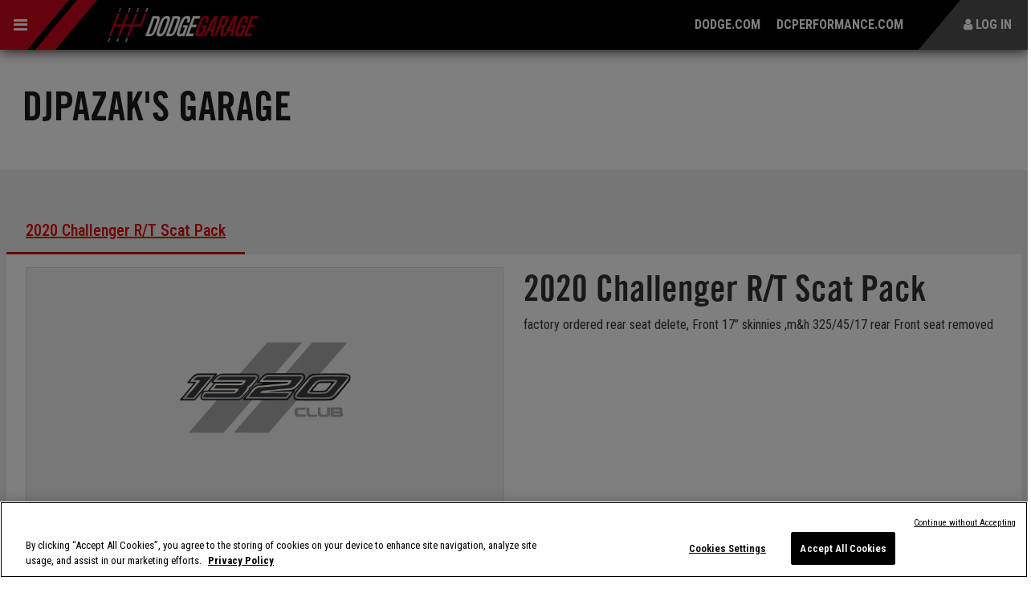

--- FILE ---
content_type: text/html;charset=utf-8
request_url: https://www.dodgegarage.com/user/Djpazak
body_size: 10546
content:
<!DOCTYPE html><html  lang="en"><head><meta charset="UTF-8">
<meta name="viewport" content="width=device-width, initial-scale=1">
<script type="importmap">{"imports":{"#entry":"/_nuxt/5LPB4X43.js"}}</script>
<title>Djpazak&#x27;s Garage | Dodge Garage</title>
<script src="https://cdn.cookielaw.org/scripttemplates/otSDKStub.js" type="text/javascript" data-domain-script="01905991-7dd8-71d1-bb6d-0d995f823205-test" async></script>
<link rel="stylesheet" href="https://fonts.googleapis.com/css2?family=Roboto+Condensed:ital,wght@0,100..900;1,100..900&display=swap">
<link rel="stylesheet" href="/_nuxt/entry.lBPLiZCx.css" crossorigin>
<link rel="stylesheet" href="/_nuxt/default.owjmaIWL.css" crossorigin>
<link rel="stylesheet" href="/_nuxt/baguetteBox.CXG0aM2T.css" crossorigin>
<link rel="stylesheet" href="/_nuxt/SingleEvent.Ck7Dzqoy.css" crossorigin>
<link rel="stylesheet" href="/_nuxt/fetchEventsMain.CzadIFPC.css" crossorigin>
<link rel="stylesheet" href="/_nuxt/Loading.BaQf0ZoY.css" crossorigin>
<link rel="stylesheet" href="/_nuxt/NewsSingleArticle.C-5CsTEL.css" crossorigin>
<link rel="stylesheet" href="/_nuxt/index.DHhHsq5m.css" crossorigin>
<link rel="modulepreload" as="script" crossorigin href="/_nuxt/5LPB4X43.js">
<link rel="modulepreload" as="script" crossorigin href="/_nuxt/CEOoVqAE.js">
<link rel="modulepreload" as="script" crossorigin href="/_nuxt/CVpyf-eF.js">
<link rel="modulepreload" as="script" crossorigin href="/_nuxt/BchLeQUJ.js">
<link rel="modulepreload" as="script" crossorigin href="/_nuxt/CAP-5Cyo.js">
<link rel="modulepreload" as="script" crossorigin href="/_nuxt/BVzZ2poy.js">
<link rel="modulepreload" as="script" crossorigin href="/_nuxt/DKoxpXS0.js">
<link rel="modulepreload" as="script" crossorigin href="/_nuxt/D5m0tbgf.js">
<link rel="modulepreload" as="script" crossorigin href="/_nuxt/C9ILK9FT.js">
<link rel="modulepreload" as="script" crossorigin href="/_nuxt/BqGGvFGk.js">
<link rel="modulepreload" as="script" crossorigin href="/_nuxt/CVy4ofiv.js">
<link rel="modulepreload" as="script" crossorigin href="/_nuxt/DBQLy_57.js">
<link rel="preload" as="fetch" fetchpriority="low" crossorigin="anonymous" href="/_nuxt/builds/meta/20322296-f2a9-4b75-a569-c5dd4796f86d.json">
<link rel="prefetch" as="image" type="image/svg+xml" href="/_nuxt/fontawesome-webfont.D13rzr4g.svg">
<link rel="prefetch" as="script" crossorigin href="/_nuxt/DIUrNT44.js">
<link rel="prefetch" as="script" crossorigin href="/_nuxt/CNhZOpsE.js">
<link rel="prefetch" as="script" crossorigin href="/_nuxt/FQosLR5U.js">
<link rel="icon" href="/favicon.ico">
<meta name="description" content="View vehicles, badges, and 1320 Club submissions for Djpazak on Dodge Garage.">
<meta property="og:description" content="View vehicles, badges, and 1320 Club submissions for Djpazak on Dodge Garage.">
<script type="module" src="/_nuxt/5LPB4X43.js" crossorigin></script>
<script>(window.BOOMR_mq=window.BOOMR_mq||[]).push(["addVar",{"rua.upush":"false","rua.cpush":"true","rua.upre":"false","rua.cpre":"false","rua.uprl":"false","rua.cprl":"false","rua.cprf":"false","rua.trans":"SJ-bfee5268-b44c-41c0-a6fd-48eb5fe25542","rua.cook":"false","rua.ims":"false","rua.ufprl":"false","rua.cfprl":"true","rua.isuxp":"false","rua.texp":"norulematch","rua.ceh":"false","rua.ueh":"false","rua.ieh.st":"0"}]);</script>
                              <script>!function(e){var n="https://s.go-mpulse.net/boomerang/";if("False"=="True")e.BOOMR_config=e.BOOMR_config||{},e.BOOMR_config.PageParams=e.BOOMR_config.PageParams||{},e.BOOMR_config.PageParams.pci=!0,n="https://s2.go-mpulse.net/boomerang/";if(window.BOOMR_API_key="622UJ-MRPV4-7UWUR-6MXFB-34XRY",function(){function e(){if(!o){var e=document.createElement("script");e.id="boomr-scr-as",e.src=window.BOOMR.url,e.async=!0,i.parentNode.appendChild(e),o=!0}}function t(e){o=!0;var n,t,a,r,d=document,O=window;if(window.BOOMR.snippetMethod=e?"if":"i",t=function(e,n){var t=d.createElement("script");t.id=n||"boomr-if-as",t.src=window.BOOMR.url,BOOMR_lstart=(new Date).getTime(),e=e||d.body,e.appendChild(t)},!window.addEventListener&&window.attachEvent&&navigator.userAgent.match(/MSIE [67]\./))return window.BOOMR.snippetMethod="s",void t(i.parentNode,"boomr-async");a=document.createElement("IFRAME"),a.src="about:blank",a.title="",a.role="presentation",a.loading="eager",r=(a.frameElement||a).style,r.width=0,r.height=0,r.border=0,r.display="none",i.parentNode.appendChild(a);try{O=a.contentWindow,d=O.document.open()}catch(_){n=document.domain,a.src="javascript:var d=document.open();d.domain='"+n+"';void(0);",O=a.contentWindow,d=O.document.open()}if(n)d._boomrl=function(){this.domain=n,t()},d.write("<bo"+"dy onload='document._boomrl();'>");else if(O._boomrl=function(){t()},O.addEventListener)O.addEventListener("load",O._boomrl,!1);else if(O.attachEvent)O.attachEvent("onload",O._boomrl);d.close()}function a(e){window.BOOMR_onload=e&&e.timeStamp||(new Date).getTime()}if(!window.BOOMR||!window.BOOMR.version&&!window.BOOMR.snippetExecuted){window.BOOMR=window.BOOMR||{},window.BOOMR.snippetStart=(new Date).getTime(),window.BOOMR.snippetExecuted=!0,window.BOOMR.snippetVersion=12,window.BOOMR.url=n+"622UJ-MRPV4-7UWUR-6MXFB-34XRY";var i=document.currentScript||document.getElementsByTagName("script")[0],o=!1,r=document.createElement("link");if(r.relList&&"function"==typeof r.relList.supports&&r.relList.supports("preload")&&"as"in r)window.BOOMR.snippetMethod="p",r.href=window.BOOMR.url,r.rel="preload",r.as="script",r.addEventListener("load",e),r.addEventListener("error",function(){t(!0)}),setTimeout(function(){if(!o)t(!0)},3e3),BOOMR_lstart=(new Date).getTime(),i.parentNode.appendChild(r);else t(!1);if(window.addEventListener)window.addEventListener("load",a,!1);else if(window.attachEvent)window.attachEvent("onload",a)}}(),"".length>0)if(e&&"performance"in e&&e.performance&&"function"==typeof e.performance.setResourceTimingBufferSize)e.performance.setResourceTimingBufferSize();!function(){if(BOOMR=e.BOOMR||{},BOOMR.plugins=BOOMR.plugins||{},!BOOMR.plugins.AK){var n="true"=="true"?1:0,t="",a="ami3zm5yd4gi22lo4pva-f-4b7a32bfa-clientnsv4-s.akamaihd.net",i="false"=="true"?2:1,o={"ak.v":"39","ak.cp":"1068102","ak.ai":parseInt("635136",10),"ak.ol":"0","ak.cr":9,"ak.ipv":4,"ak.proto":"h2","ak.rid":"128a4d5","ak.r":39738,"ak.a2":n,"ak.m":"x","ak.n":"essl","ak.bpcip":"3.17.188.0","ak.cport":47208,"ak.gh":"184.30.43.141","ak.quicv":"","ak.tlsv":"tls1.2","ak.0rtt":"","ak.0rtt.ed":"","ak.csrc":"-","ak.acc":"","ak.t":"1768874986","ak.ak":"hOBiQwZUYzCg5VSAfCLimQ==fW7y4A+ytra7gq6uYEPtdfFV2GmyWFLmEaokoUrTAgAmr/3nxhKBAce0stzIxAwj5KuqWAPAxkvIDg/O0R2MeLnuA7gLDqiLhU1GyS6lHbgYFHxeyViISkmPYXADA6JfOUPkKEv9S2AXVbOszfjlvp8TSgmuSouXMDto40R70t8H3rsWTCIKH/dK6ESMxujkZ+nycK8Tzk05RtcbY+3Oo146gjV9i83Lbi4ilkKKXnoOlXr5LEEoWTLSDwJjEXKk8KuK3AkytqHNwxDn3PU/xpZujmZLVH07rY8IB7VB0yaK5bLocwtKUYgQMsS64aACJEGvfVmx4yQ2Y2XCo4aniAneO4FS8Mv8jGVYSIqReZY1qKmU7+xTAcNxHiDdlUuw7NMx7LoHeel8fRuAPOcGICqB305V9S87EwktJAAMpnI=","ak.pv":"7","ak.dpoabenc":"","ak.tf":i};if(""!==t)o["ak.ruds"]=t;var r={i:!1,av:function(n){var t="http.initiator";if(n&&(!n[t]||"spa_hard"===n[t]))o["ak.feo"]=void 0!==e.aFeoApplied?1:0,BOOMR.addVar(o)},rv:function(){var e=["ak.bpcip","ak.cport","ak.cr","ak.csrc","ak.gh","ak.ipv","ak.m","ak.n","ak.ol","ak.proto","ak.quicv","ak.tlsv","ak.0rtt","ak.0rtt.ed","ak.r","ak.acc","ak.t","ak.tf"];BOOMR.removeVar(e)}};BOOMR.plugins.AK={akVars:o,akDNSPreFetchDomain:a,init:function(){if(!r.i){var e=BOOMR.subscribe;e("before_beacon",r.av,null,null),e("onbeacon",r.rv,null,null),r.i=!0}return this},is_complete:function(){return!0}}}}()}(window);</script></head><body><!--teleport start anchor--><span data-v-993ef58d></span><!--teleport anchor--><div id="__nuxt"><!--[--><div class="layout-wrapper" data-v-992ba72b><nav id="primary-nav" class="navbar navbar-default" data-v-992ba72b><div class="navbar-header"><div class="navbar-content"><div class="control"><button class="navbar-toggle" type="button" tabindex="0" aria-expanded="false" aria-controls="primary-nav-collapse"><span class="sr-only">Toggle navigation</span><i class="fa-bars fa"></i></button></div><div id="primary-nav-collapse" class="navbar-collapse" style="display:none;" aria-hidden="true"><ul class="nav navbar-nav"><li id="mobile-user-controls" class="nav-item nav-item-has-children nav-item-visible mobile"><!--[--><span class="signup-share"><span class="signup-share nav-link dropdown-toggle"><i class="fa fa-user"></i> Log in</span></span><!--]--></li><li class="nav-item nav-item-has-children dropdown" tabindex="0"><button class="nav-link dropdown-toggle" type="button" data-bs-toggle="dropdown" aria-expanded="false"> News <i class="fa fa-chevron-down"></i></button><ul id="news-menu-dropdown" class="dropdown-menu"><li><a href="/news" class="">All</a></li><!--[--><li aria-labelledby="news-menu-item"><a href="/news/category/events" class="">Events</a></li><li aria-labelledby="news-menu-item"><a href="/news/category/gallery" class="">Gallery</a></li><li aria-labelledby="news-menu-item"><a href="/news/category/heritage" class="">Heritage</a></li><li aria-labelledby="news-menu-item"><a href="/news/category/how-to" class="">How-To</a></li><li aria-labelledby="news-menu-item"><a href="/news/category/owners-clubs" class="">Owners + Clubs</a></li><li aria-labelledby="news-menu-item"><a href="/news/category/press-room" class="">Press Room</a></li><li aria-labelledby="news-menu-item"><a href="/news/category/racing" class="">Racing</a></li><li aria-labelledby="news-menu-item"><a href="/news/category/reviews" class="">Reviews</a></li><li aria-labelledby="news-menu-item"><a href="/news/category/showcase" class="">Showcase</a></li><li aria-labelledby="news-menu-item"><a href="/news/category/video" class="">Video</a></li><!--]--><li role="menuitem"><a href="/news/contributors" class="">Contributors</a></li></ul></li><li class="nav-item nav-item-has-children dropdown"><button class="nav-link dropdown-toggle" type="button" data-bs-toggle="dropdown" aria-expanded="false"> Events <i class="fa fa-chevron-down"></i></button><ul id="events-menu-dropdown" class="dropdown-menu"><li><a href="/events" class="">Map &amp; Search</a></li><li><a href="/events/past-events" class="">Past Events</a></li><li><a href="/never-lift" class="">Never Lift</a></li><li><a href="/roadkill-nights" class="">Roadkill Nights</a></li><li><a href="/history" class="">history</a></li></ul></li><li class="nav-item nav-item-has-children dropdown"><button class="nav-link dropdown-toggle" type="button" data-bs-toggle="dropdown" aria-expanded="false"> Racing HQ <i class="fa fa-chevron-down"></i></button><ul id="racing-hq-menu-dropdown" class="dropdown-menu" role="menu"><li role="menuitem"><a href="/racing-hq" class="">Main HQ</a></li><li role="menuitem"><a href="/racing-hq#season-info" class="">Current Season Info</a></li><li role="menuitem"><a href="/1320-club" class="">1320 Club</a></li><li role="menuitem"><a href="/videos" class="">Videos</a></li><li role="menuitem"><a href="/events/category/racing" class="">Racing Events</a></li><li role="menuitem"><a href="/news/category/racing" class="">Racing News</a></li><li role="menuitem"><a href="/track-locator" class="">Track Locator</a></li><li role="menuitem"><a href="/racing-hq/racing-faq" class="">Drag Racing FAQs</a></li><li role="menuitem"><a href="/racing-hq#cars-and-classes" class="">Cars and Classes</a></li></ul></li><li class="nav-item nav-item-has-children dropdown"><button class="nav-link dropdown-toggle" type="button" data-bs-toggle="dropdown" aria-expanded="false"> Media <i class="fa fa-chevron-down"></i></button><ul id="media-menu-dropdown" class="dropdown-menu"><li><a href="/videos" class="">Videos</a></li><li role="menuitem"><a href="/downloads" class="">Downloads</a></li></ul></li><li class="nav-item nav-item-has-children dropdown"><button class="nav-link dropdown-toggle" type="button" data-bs-toggle="dropdown" aria-expanded="false"> Merch <i class="fa fa-chevron-down"></i></button><ul id="merch-menu-dropdown" class="dropdown-menu"><li><a href="https://www.life.dodge.com/" target="_blank">Dodge Official</a></li><li><a href="https://www.amazon.com/dodgestore?channel=dg_Dodge%20Garage%20Website" target="_blank">Dodge Amazon Store</a></li></ul></li><li class="nav-item nav-item-visible mobile"><a href="https://www.dodge.com/" rel="noopener noreferrer" target="_blank" class="header-nav ga-event"> Dodge.com </a></li><li class="nav-item nav-item-visible mobile"><a href="https://www.dcperformance.com/" rel="noopener noreferrer" target="_blank" class="header-nav ga-event"> DCPerformance.com </a></li></ul></div></div><div class="logo-container"><a href="/" class="navbar-brand header-nav"><span class="sr-only">Dodge Garage</span><img loading="lazy" class="img-responsive" src="/assets/img/dodge-garage-logo.webp" alt="Dodge Garage - Logo" width="177" height="42"></a></div><div class="nav-item-visible d-none d-xl-block"><a href="https://www.dodge.com/" rel="noopener noreferrer" target="_blank" class="header-nav"> Dodge.com </a></div><div class="nav-item-visible d-none d-xl-block"><a href="https://www.dcperformance.com/" rel="noopener noreferrer" target="_blank" class="header-nav"> DCPerformance.com </a></div><div class="user-controls"><ul><li class="nav-item nav-item-has-children signup-share"><!--[--><span class="signup-share"><span><i class="fa fa-user"></i> Log in</span></span><!--]--></li></ul></div></div><!----><!----></nav><div data-v-993ef58d><div data-v-993ef58d><header class="garage-user-header" data-v-993ef58d><div class="site-wrapper-xl mx-auto" data-v-993ef58d><div class="container-fluid" data-v-993ef58d><div class="row" data-v-993ef58d><div class="col-lg-9 col-12" data-v-993ef58d><h1 class="text-left" data-v-993ef58d><span class="text-uppercase" data-v-993ef58d>Djpazak&#39;s Garage</span></h1></div><!----></div></div></div></header><main data-v-993ef58d><div class="site-wrapper-xl mx-auto" data-v-993ef58d><div class="container-fluid pt-5" data-v-993ef58d><div class="row pt-5 mt-5 d-none d-lg-block" data-v-993ef58d><div class="club-profile-container" data-v-e85de818 data-v-993ef58d><div class="tab-navigation" data-v-e85de818><!--[--><div class="tab-item active" data-v-e85de818><span class="tab-text" data-v-e85de818>2020 Challenger R/T Scat Pack</span></div><!--]--></div><div class="club-content" data-v-e85de818><div class="vehicle-section" data-v-e85de818><div class="container-fluid" data-v-e85de818><div class="row" data-v-e85de818><div class="col-12 col-lg-6" data-v-e85de818><img src="/static-assets/images/1320/badges/stock/club/stock.webp" alt="2020 Challenger R/T Scat Pack" class="img-fluid" data-v-e85de818></div><div class="col-12 col-lg-6" data-v-e85de818><!----><h2 class="section-title font-heading" data-v-e85de818>2020 Challenger R/T Scat Pack</h2><!----><div data-v-e85de818>factory ordered rear seat delete,                   Front 17” skinnies ,m&h 325/45/17 rear     Front seat removed 

</div></div></div></div></div><div class="badges-section desktop-only" data-v-e85de818><div class="badges-section-row" data-v-e85de818><div class="badges-info-column" data-v-e85de818><h3 class="badges-title" data-v-e85de818>1320 CLUB BADGES</h3><p class="badges-description" data-v-e85de818>Top achievements so far for this vehicle.</p></div><div class="badges-display-column" data-v-e85de818><div class="badges-container align-items-center" data-v-e85de818><div data-v-e85de818><img src="/static-assets/images/1320/badges/stock/club/badge-stock.webp" alt="Badge Stock" width="140" height="75" data-v-e85de818></div><!--[--><div class="badge-column" data-v-cf0e88eb data-v-e85de818><div class="badge-label" data-v-cf0e88eb>1/4 Mile ET</div><div class="badge-navigation" data-v-cf0e88eb><button class="badge-nav-btn" disabled data-v-cf0e88eb><i class="fa fa-chevron-up" data-v-cf0e88eb></i></button></div><div class="badge-content" data-v-cf0e88eb><div class="badge-image-container" data-v-cf0e88eb><div class="no-badge-placeholder text-uppercase" data-v-cf0e88eb>Badge Not Earned</div><!----></div></div><!----><div class="badge-navigation" data-v-cf0e88eb><button class="badge-nav-btn" disabled data-v-cf0e88eb><i class="fa fa-chevron-down" data-v-cf0e88eb></i></button></div></div><div class="badge-column" data-v-cf0e88eb data-v-e85de818><div class="badge-label" data-v-cf0e88eb>60 Ft. Time</div><div class="badge-navigation" data-v-cf0e88eb><button class="badge-nav-btn" disabled data-v-cf0e88eb><i class="fa fa-chevron-up" data-v-cf0e88eb></i></button></div><div class="badge-content" data-v-cf0e88eb><div class="badge-image-container" data-v-cf0e88eb><div class="no-badge-placeholder text-uppercase" data-v-cf0e88eb>Badge Not Earned</div><!----></div></div><!----><div class="badge-navigation" data-v-cf0e88eb><button class="badge-nav-btn" disabled data-v-cf0e88eb><i class="fa fa-chevron-down" data-v-cf0e88eb></i></button></div></div><div class="badge-column" data-v-cf0e88eb data-v-e85de818><div class="badge-label" data-v-cf0e88eb>1/4 Mile Speed</div><div class="badge-navigation" data-v-cf0e88eb><button class="badge-nav-btn" disabled data-v-cf0e88eb><i class="fa fa-chevron-up" data-v-cf0e88eb></i></button></div><div class="badge-content" data-v-cf0e88eb><div class="badge-image-container" data-v-cf0e88eb><div class="no-badge-placeholder text-uppercase" data-v-cf0e88eb>Badge Not Earned</div><!----></div></div><!----><div class="badge-navigation" data-v-cf0e88eb><button class="badge-nav-btn" disabled data-v-cf0e88eb><i class="fa fa-chevron-down" data-v-cf0e88eb></i></button></div></div><!--]--></div></div></div></div><div class="badges-section mobile-only" data-v-e85de818><button class="mobile-accordion-header" type="button" aria-expanded="false" data-v-e85de818><span class="mobile-accordion-title font-heading" data-v-e85de818>1320 ACHIEVEMENTS</span><i class="fa fa-chevron-down" data-v-e85de818></i></button><div class="mobile-accordion-body" style="display:none;" data-v-e85de818><!--[--><!----><div class="badges-container align-items-center" data-v-e85de818><div data-v-e85de818><img src="/static-assets/images/1320/badges/stock/club/badge-stock.webp" alt="Badge Stock" width="140" height="75" data-v-e85de818></div><!--[--><div class="badge-column" data-v-cf0e88eb data-v-e85de818><div class="badge-label" data-v-cf0e88eb>1/4 Mile ET</div><div class="badge-navigation" data-v-cf0e88eb><button class="badge-nav-btn" disabled data-v-cf0e88eb><i class="fa fa-chevron-up" data-v-cf0e88eb></i></button></div><div class="badge-content" data-v-cf0e88eb><div class="badge-image-container" data-v-cf0e88eb><div class="no-badge-placeholder text-uppercase" data-v-cf0e88eb>Badge Not Earned</div><!----></div></div><!----><div class="badge-navigation" data-v-cf0e88eb><button class="badge-nav-btn" disabled data-v-cf0e88eb><i class="fa fa-chevron-down" data-v-cf0e88eb></i></button></div></div><div class="badge-column" data-v-cf0e88eb data-v-e85de818><div class="badge-label" data-v-cf0e88eb>60 Ft. Time</div><div class="badge-navigation" data-v-cf0e88eb><button class="badge-nav-btn" disabled data-v-cf0e88eb><i class="fa fa-chevron-up" data-v-cf0e88eb></i></button></div><div class="badge-content" data-v-cf0e88eb><div class="badge-image-container" data-v-cf0e88eb><div class="no-badge-placeholder text-uppercase" data-v-cf0e88eb>Badge Not Earned</div><!----></div></div><!----><div class="badge-navigation" data-v-cf0e88eb><button class="badge-nav-btn" disabled data-v-cf0e88eb><i class="fa fa-chevron-down" data-v-cf0e88eb></i></button></div></div><div class="badge-column" data-v-cf0e88eb data-v-e85de818><div class="badge-label" data-v-cf0e88eb>1/4 Mile Speed</div><div class="badge-navigation" data-v-cf0e88eb><button class="badge-nav-btn" disabled data-v-cf0e88eb><i class="fa fa-chevron-up" data-v-cf0e88eb></i></button></div><div class="badge-content" data-v-cf0e88eb><div class="badge-image-container" data-v-cf0e88eb><div class="no-badge-placeholder text-uppercase" data-v-cf0e88eb>Badge Not Earned</div><!----></div></div><!----><div class="badge-navigation" data-v-cf0e88eb><button class="badge-nav-btn" disabled data-v-cf0e88eb><i class="fa fa-chevron-down" data-v-cf0e88eb></i></button></div></div><!--]--></div><!--]--></div></div></div><!----></div></div><div class="row pt-5 mt-5 d-lg-none" data-v-993ef58d><!--[--><div class="col-12 mb-5" data-v-993ef58d><div class="club-profile-container" data-v-e85de818 data-v-993ef58d><div class="tab-navigation" data-v-e85de818><!--[--><div class="tab-item active" data-v-e85de818><span class="tab-text" data-v-e85de818>2020 Challenger R/T Scat Pack</span></div><!--]--></div><div class="club-content" data-v-e85de818><div class="vehicle-section" data-v-e85de818><div class="container-fluid" data-v-e85de818><div class="row" data-v-e85de818><div class="col-12 col-lg-6" data-v-e85de818><img src="/static-assets/images/1320/badges/stock/club/stock.webp" alt="2020 Challenger R/T Scat Pack" class="img-fluid" data-v-e85de818></div><div class="col-12 col-lg-6" data-v-e85de818><!----><h2 class="section-title font-heading" data-v-e85de818>2020 Challenger R/T Scat Pack</h2><!----><div data-v-e85de818>factory ordered rear seat delete,                   Front 17” skinnies ,m&h 325/45/17 rear     Front seat removed 

</div></div></div></div></div><div class="badges-section desktop-only" data-v-e85de818><div class="badges-section-row" data-v-e85de818><div class="badges-info-column" data-v-e85de818><h3 class="badges-title" data-v-e85de818>1320 CLUB BADGES</h3><p class="badges-description" data-v-e85de818>Top achievements so far for this vehicle.</p></div><div class="badges-display-column" data-v-e85de818><div class="badges-container align-items-center" data-v-e85de818><div data-v-e85de818><img src="/static-assets/images/1320/badges/stock/club/badge-stock.webp" alt="Badge Stock" width="140" height="75" data-v-e85de818></div><!--[--><div class="badge-column" data-v-cf0e88eb data-v-e85de818><div class="badge-label" data-v-cf0e88eb>1/4 Mile ET</div><div class="badge-navigation" data-v-cf0e88eb><button class="badge-nav-btn" disabled data-v-cf0e88eb><i class="fa fa-chevron-up" data-v-cf0e88eb></i></button></div><div class="badge-content" data-v-cf0e88eb><div class="badge-image-container" data-v-cf0e88eb><div class="no-badge-placeholder text-uppercase" data-v-cf0e88eb>Badge Not Earned</div><!----></div></div><!----><div class="badge-navigation" data-v-cf0e88eb><button class="badge-nav-btn" disabled data-v-cf0e88eb><i class="fa fa-chevron-down" data-v-cf0e88eb></i></button></div></div><div class="badge-column" data-v-cf0e88eb data-v-e85de818><div class="badge-label" data-v-cf0e88eb>60 Ft. Time</div><div class="badge-navigation" data-v-cf0e88eb><button class="badge-nav-btn" disabled data-v-cf0e88eb><i class="fa fa-chevron-up" data-v-cf0e88eb></i></button></div><div class="badge-content" data-v-cf0e88eb><div class="badge-image-container" data-v-cf0e88eb><div class="no-badge-placeholder text-uppercase" data-v-cf0e88eb>Badge Not Earned</div><!----></div></div><!----><div class="badge-navigation" data-v-cf0e88eb><button class="badge-nav-btn" disabled data-v-cf0e88eb><i class="fa fa-chevron-down" data-v-cf0e88eb></i></button></div></div><div class="badge-column" data-v-cf0e88eb data-v-e85de818><div class="badge-label" data-v-cf0e88eb>1/4 Mile Speed</div><div class="badge-navigation" data-v-cf0e88eb><button class="badge-nav-btn" disabled data-v-cf0e88eb><i class="fa fa-chevron-up" data-v-cf0e88eb></i></button></div><div class="badge-content" data-v-cf0e88eb><div class="badge-image-container" data-v-cf0e88eb><div class="no-badge-placeholder text-uppercase" data-v-cf0e88eb>Badge Not Earned</div><!----></div></div><!----><div class="badge-navigation" data-v-cf0e88eb><button class="badge-nav-btn" disabled data-v-cf0e88eb><i class="fa fa-chevron-down" data-v-cf0e88eb></i></button></div></div><!--]--></div></div></div></div><div class="badges-section mobile-only" data-v-e85de818><button class="mobile-accordion-header" type="button" aria-expanded="false" data-v-e85de818><span class="mobile-accordion-title font-heading" data-v-e85de818>1320 ACHIEVEMENTS</span><i class="fa fa-chevron-down" data-v-e85de818></i></button><div class="mobile-accordion-body" style="display:none;" data-v-e85de818><!--[--><!----><div class="badges-container align-items-center" data-v-e85de818><div data-v-e85de818><img src="/static-assets/images/1320/badges/stock/club/badge-stock.webp" alt="Badge Stock" width="140" height="75" data-v-e85de818></div><!--[--><div class="badge-column" data-v-cf0e88eb data-v-e85de818><div class="badge-label" data-v-cf0e88eb>1/4 Mile ET</div><div class="badge-navigation" data-v-cf0e88eb><button class="badge-nav-btn" disabled data-v-cf0e88eb><i class="fa fa-chevron-up" data-v-cf0e88eb></i></button></div><div class="badge-content" data-v-cf0e88eb><div class="badge-image-container" data-v-cf0e88eb><div class="no-badge-placeholder text-uppercase" data-v-cf0e88eb>Badge Not Earned</div><!----></div></div><!----><div class="badge-navigation" data-v-cf0e88eb><button class="badge-nav-btn" disabled data-v-cf0e88eb><i class="fa fa-chevron-down" data-v-cf0e88eb></i></button></div></div><div class="badge-column" data-v-cf0e88eb data-v-e85de818><div class="badge-label" data-v-cf0e88eb>60 Ft. Time</div><div class="badge-navigation" data-v-cf0e88eb><button class="badge-nav-btn" disabled data-v-cf0e88eb><i class="fa fa-chevron-up" data-v-cf0e88eb></i></button></div><div class="badge-content" data-v-cf0e88eb><div class="badge-image-container" data-v-cf0e88eb><div class="no-badge-placeholder text-uppercase" data-v-cf0e88eb>Badge Not Earned</div><!----></div></div><!----><div class="badge-navigation" data-v-cf0e88eb><button class="badge-nav-btn" disabled data-v-cf0e88eb><i class="fa fa-chevron-down" data-v-cf0e88eb></i></button></div></div><div class="badge-column" data-v-cf0e88eb data-v-e85de818><div class="badge-label" data-v-cf0e88eb>1/4 Mile Speed</div><div class="badge-navigation" data-v-cf0e88eb><button class="badge-nav-btn" disabled data-v-cf0e88eb><i class="fa fa-chevron-up" data-v-cf0e88eb></i></button></div><div class="badge-content" data-v-cf0e88eb><div class="badge-image-container" data-v-cf0e88eb><div class="no-badge-placeholder text-uppercase" data-v-cf0e88eb>Badge Not Earned</div><!----></div></div><!----><div class="badge-navigation" data-v-cf0e88eb><button class="badge-nav-btn" disabled data-v-cf0e88eb><i class="fa fa-chevron-down" data-v-cf0e88eb></i></button></div></div><!--]--></div><!--]--></div></div></div><!----></div></div><!--]--></div></div></div></main></div><!--teleport start--><!--teleport end--></div><footer id="global-footer" class="footer relative mt-auto" data-v-992ba72b><div class="container-fluid site-wrapper xl"><div class="row"><div class="col-sm-12 col-md-7 col-lg-6 copyright"><a href="/" class="footer-logo"><img class="w-100 h-auto" src="https://cms.dodgegarage.com/static-assets/images/logos/dodge-garage-logo.webp" alt="Dodge Garage - Logo"></a><div class="content-container"><p> ©2026 FCA US LLC. All Rights Reserved. Chrysler, Dodge, Jeep, Ram, Wagoneer, Mopar and SRT are registered trademarks of FCA US LLC. ALFA ROMEO and FIAT are registered trademarks of FCA US LLC Group Marketing S.p.A., used with permission. </p><p> FCA strives to ensure that its websites are accessible to individuals with disabilities. Should you encounter an issue accessing any content on DodgeGarage.com, please contact us at <a href="mailto:customerservice@dodgegarage.com">customerservice@dodgegarage.com</a> for further assistance or to report a problem. Access to DodgeGarage.com is subject to FCA&#39;s Privacy Policy and Terms of Use. </p><div class="content-links"><a class="legal-footer-link" href="https://www.dodge.com/crossbrand_us/copyright.html" target="_blank" rel="noopener">Copyright</a> | <a class="legal-footer-link" href="https://www.dodge.com/crossbrand_us/privacy.html" target="_blank" rel="noopener">Privacy Statement</a> | <a class="legal-footer-link" href="https://www.dodge.com/crossbrand_us/terms-of-use.html" target="_blank" rel="noopener">Terms of Use</a> | <a href="/trademarks" class="legal-footer-link">Legal, safety and trademark information</a> | <a class="legal-footer-link" href="https://fcacommunity.force.com/Dodge/s/article/What-steps-do-you-take-to-ensure-website-accessibility" target="_blank" rel="noopener">Accessibility</a> | <a class="legal-footer-link" href="https://privacyportal-cdn.onetrust.com/dsarwebform/abdee64f-f547-46bd-97a7-f56d58479fce/1c3a169b-1230-4a2e-b664-8785e3763e2c.html" target="_blank" rel="noopener">Manage Your Privacy Choices</a> | <a class="legal-footer-link" href="#">Cookie Settings</a> | <a class="legal-footer-link" href="https://www.mopar.com/en-us/my-vehicle/recalls/search.html" target="_blank" rel="noopener">Recall Information</a></div></div></div><div class="col-sm-12 col-md-5 ms-lg-auto quick-links"><div class="row"><div class="col-sm-6 col-md-6 col-lg-5 link-wrap"><p class="footer-heading">Quick Links</p><ul class="list-unstyled quick-link-container"><li><a href="/news" class="">News</a></li><li><a href="/racing-hq" class="">Racing HQ</a></li><li><a href="/events" class="" aria-label="Dodge Garage Events">Events</a></li><li><a href="https://www.life.dodge.com/" target="_blank" rel="noopener">Merch</a></li><li><a href="/videos" class="">Media</a></li></ul></div><span></span></div></div></div></div><div class="container-fluid site-wrapper xl"><div class="row d-lg-flex row-lg-flex"><div class="col-sm-12 col-md-6 col-xl-8 brand-links"><ul class="list-unstyled brand-link-list" id="b-footer"><li><a class="brand-footer-link" href="https://www.chrysler.com/" target="_blank" rel="noopener">Chrysler</a></li><li><a class="brand-footer-link" href="https://www.dodge.com/" target="_blank" rel="noopener">Dodge</a></li><li><a class="brand-footer-link" href="https://www.jeep.com/" target="_blank" rel="noopener">Jeep<sub class="realign subscript">®</sub></a></li><li><a class="brand-footer-link" href="https://www.ramtrucks.com/" target="_blank" rel="noopener">Ram</a></li><li><a class="brand-footer-link" href="http://www.mopar.com/" target="_blank" rel="noopener">Mopar<sub class="realign subscript">®</sub></a></li><li><a class="brand-footer-link" href="https://www.fiatusa.com/" target="_blank" rel="noopener">Fiat<sup class="realign superscript">®</sup></a></li><li><a class="brand-footer-link" href="https://www.alfaromeousa.com/" target="_blank" rel="noopener">Alfa Romeo</a></li><li><a class="brand-footer-link" href="https://www.fcausfleet.com/" target="_blank" rel="noopener">FCA Fleet</a></li></ul></div><div class="col-sm-12 col-md-3 col-lg-2 partner-logos"><a href="https://www.dcperformance.com/" target="_blank" rel="noopener"><img src="https://cms.dodgegarage.com/static-assets/images/logos/direct-connection-logo.webp" alt="Direct Connection - Logo" width="270" height="55"></a><a class="driveability" href="https://www.stellantisdriveability.com/" target="_blank" rel="noopener"><img src="https://cms.dodgegarage.com/static-assets/images/logos/driveability-logo.webp" alt="FCA US Driveability - Logo" width="370" height="62"></a></div></div></div></footer><!----><!----><!----></div><!----><!--]--></div><div id="teleports"></div><script type="application/json" data-nuxt-data="nuxt-app" data-ssr="true" id="__NUXT_DATA__">[["ShallowReactive",1],{"data":2,"state":309,"once":312,"_errors":313,"serverRendered":19,"path":316,"pinia":317},["ShallowReactive",3],{"public-user-profile:Djpazak":4,"newsCategories":61},{"id":5,"email":6,"firstName":7,"lastName":8,"username":9,"dateCreated":10,"lastUpdated":11,"vehicles":12},33831,"Djpazak@hotmail.com","David","Pazak","Djpazak","2020-03-21T11:50:19Z","2021-11-19T12:56:22Z",[13],{"id":14,"year":15,"make":16,"model":17,"trim":18,"isStock":19,"isDefault":19,"vin":20,"mods":21,"vehicleLookupId":22,"images":23,"slips":24},1420,2020,"Dodge","Challenger","R/T Scat Pack",true,"2C3CDZFJ2LH201490","factory ordered rear seat delete,                   Front 17” skinnies ,m&h 325/45/17 rear     Front seat removed \r\n\r\n",436,[],[25,35,44,52],{"id":26,"date":27,"raceTrack":28,"elapsedTime":29,"sixtyFeetTime":30,"topSpeed":31,"status":32,"imagePath1":33,"imagePath2":34},712,"2020-09-19T00:00:00Z","Quaker City Motorsports Park",11.8213,1.6597,113.44,"APPROVED","/uploads/slips/712-image-1.jpg","/uploads/slips/712-image-2.jpg",{"id":36,"date":37,"raceTrack":38,"elapsedTime":39,"sixtyFeetTime":40,"topSpeed":41,"status":32,"imagePath1":42,"imagePath2":43},726,"2020-11-07T00:00:00Z","Keystone Raceway Park",11.7495,1.6916,118.05,"/uploads/slips/726-image-1.jpg","/uploads/slips/726-image-2.jpg",{"id":45,"date":46,"raceTrack":38,"elapsedTime":47,"sixtyFeetTime":48,"topSpeed":49,"status":32,"imagePath1":50,"imagePath2":51},734,"2020-11-14T00:00:00Z",11.6474,1.6487,119.14,"/uploads/slips/734-image-1.jpg","/uploads/slips/734-image-2.jpg",{"id":53,"date":54,"raceTrack":55,"elapsedTime":56,"sixtyFeetTime":57,"topSpeed":58,"status":32,"imagePath1":59,"imagePath2":60},909,"2021-11-06T00:00:00Z","Keystone Raceway Park ",11.4431,1.595,118.02,"/uploads/slips/909-image-1.jpg","/uploads/slips/909-image-2.jpg",[62,93,117,141,165,189,213,237,261,285],{"id":63,"count":64,"description":65,"link":66,"name":67,"slug":68,"taxonomy":69,"parent":70,"meta":71,"acf":72,"_links":73},497,520,"If you’re there, we’re there. Coverage of everything from big shows like SEMA to local Cars and Coffee meetups.","https://api.dodgegarage.com/news/category/events","Events","events","category",0,[],[],{"self":74,"collection":80,"about":83,"wp:post_type":86,"curies":89},[75],{"href":76,"targetHints":77},"https://api.dodgegarage.com/news/wp-json/wp/v2/categories/497",{"allow":78},[79],"GET",[81],{"href":82},"https://api.dodgegarage.com/news/wp-json/wp/v2/categories",[84],{"href":85},"https://api.dodgegarage.com/news/wp-json/wp/v2/taxonomies/category",[87],{"href":88},"https://api.dodgegarage.com/news/wp-json/wp/v2/posts?categories=497",[90],{"name":91,"href":92,"templated":19},"wp","https://api.w.org/{rel}",{"id":94,"count":95,"description":96,"link":97,"name":98,"slug":99,"taxonomy":69,"parent":70,"meta":100,"acf":101,"_links":102},2621,292,"A picture is worth 1,000 horsepower. Words are overrated. ","https://api.dodgegarage.com/news/category/gallery","Gallery","gallery",[],[],{"self":103,"collection":108,"about":110,"wp:post_type":112,"curies":115},[104],{"href":105,"targetHints":106},"https://api.dodgegarage.com/news/wp-json/wp/v2/categories/2621",{"allow":107},[79],[109],{"href":82},[111],{"href":85},[113],{"href":114},"https://api.dodgegarage.com/news/wp-json/wp/v2/posts?categories=2621",[116],{"name":91,"href":92,"templated":19},{"id":118,"count":119,"description":120,"link":121,"name":122,"slug":123,"taxonomy":69,"parent":70,"meta":124,"acf":125,"_links":126},2622,641,"The golden age of muscle, vintage finds and the history that made modern muscle possible.","https://api.dodgegarage.com/news/category/heritage","Heritage","heritage",[],[],{"self":127,"collection":132,"about":134,"wp:post_type":136,"curies":139},[128],{"href":129,"targetHints":130},"https://api.dodgegarage.com/news/wp-json/wp/v2/categories/2622",{"allow":131},[79],[133],{"href":82},[135],{"href":85},[137],{"href":138},"https://api.dodgegarage.com/news/wp-json/wp/v2/posts?categories=2622",[140],{"name":91,"href":92,"templated":19},{"id":142,"count":143,"description":144,"link":145,"name":146,"slug":147,"taxonomy":69,"parent":70,"meta":148,"acf":149,"_links":150},639,117,"Enthusiasts can repair, install and tune just about anything. We’ll share behind-the-scenes performance tips and recommendations to help you do it yourself.","https://api.dodgegarage.com/news/category/how-to","How-To","how-to",[],[],{"self":151,"collection":156,"about":158,"wp:post_type":160,"curies":163},[152],{"href":153,"targetHints":154},"https://api.dodgegarage.com/news/wp-json/wp/v2/categories/639",{"allow":155},[79],[157],{"href":82},[159],{"href":85},[161],{"href":162},"https://api.dodgegarage.com/news/wp-json/wp/v2/posts?categories=639",[164],{"name":91,"href":92,"templated":19},{"id":166,"count":167,"description":168,"link":169,"name":170,"slug":171,"taxonomy":69,"parent":70,"meta":172,"acf":173,"_links":174},2624,547,"The heart and soul of it all – the people. Owner stories and club love.  ","https://api.dodgegarage.com/news/category/owners-clubs","Owners + Clubs","owners-clubs",[],[],{"self":175,"collection":180,"about":182,"wp:post_type":184,"curies":187},[176],{"href":177,"targetHints":178},"https://api.dodgegarage.com/news/wp-json/wp/v2/categories/2624",{"allow":179},[79],[181],{"href":82},[183],{"href":85},[185],{"href":186},"https://api.dodgegarage.com/news/wp-json/wp/v2/posts?categories=2624",[188],{"name":91,"href":92,"templated":19},{"id":190,"count":191,"description":192,"link":193,"name":194,"slug":195,"taxonomy":69,"parent":70,"meta":196,"acf":197,"_links":198},2627,166,"You’ll hear it here first. Official news from Dodge/SRT. ","https://api.dodgegarage.com/news/category/press-room","Press Room","press-room",[],[],{"self":199,"collection":204,"about":206,"wp:post_type":208,"curies":211},[200],{"href":201,"targetHints":202},"https://api.dodgegarage.com/news/wp-json/wp/v2/categories/2627",{"allow":203},[79],[205],{"href":82},[207],{"href":85},[209],{"href":210},"https://api.dodgegarage.com/news/wp-json/wp/v2/posts?categories=2627",[212],{"name":91,"href":92,"templated":19},{"id":214,"count":215,"description":216,"link":217,"name":218,"slug":219,"taxonomy":69,"parent":70,"meta":220,"acf":221,"_links":222},575,856,"Coverage, onsite commentary, footage and analysis straight from the action.","https://api.dodgegarage.com/news/category/racing","Racing","racing",[],[],{"self":223,"collection":228,"about":230,"wp:post_type":232,"curies":235},[224],{"href":225,"targetHints":226},"https://api.dodgegarage.com/news/wp-json/wp/v2/categories/575",{"allow":227},[79],[229],{"href":82},[231],{"href":85},[233],{"href":234},"https://api.dodgegarage.com/news/wp-json/wp/v2/posts?categories=575",[236],{"name":91,"href":92,"templated":19},{"id":238,"count":239,"description":240,"link":241,"name":242,"slug":243,"taxonomy":69,"parent":70,"meta":244,"acf":245,"_links":246},2626,186,"Vehicles, tires, performance parts, gear and everything worth an opinion are put to the test.  ","https://api.dodgegarage.com/news/category/reviews","Reviews","reviews",[],[],{"self":247,"collection":252,"about":254,"wp:post_type":256,"curies":259},[248],{"href":249,"targetHints":250},"https://api.dodgegarage.com/news/wp-json/wp/v2/categories/2626",{"allow":251},[79],[253],{"href":82},[255],{"href":85},[257],{"href":258},"https://api.dodgegarage.com/news/wp-json/wp/v2/posts?categories=2626",[260],{"name":91,"href":92,"templated":19},{"id":262,"count":263,"description":264,"link":265,"name":266,"slug":267,"taxonomy":69,"parent":70,"meta":268,"acf":269,"_links":270},638,1007,"Modern muscle and cool stories worth sharing","https://api.dodgegarage.com/news/category/showcase","Showcase","showcase",[],[],{"self":271,"collection":276,"about":278,"wp:post_type":280,"curies":283},[272],{"href":273,"targetHints":274},"https://api.dodgegarage.com/news/wp-json/wp/v2/categories/638",{"allow":275},[79],[277],{"href":82},[279],{"href":85},[281],{"href":282},"https://api.dodgegarage.com/news/wp-json/wp/v2/posts?categories=638",[284],{"name":91,"href":92,"templated":19},{"id":286,"count":287,"description":288,"link":289,"name":290,"slug":291,"taxonomy":69,"parent":70,"meta":292,"acf":293,"_links":294},1921,640,"Seeing is believing ","https://api.dodgegarage.com/news/category/video","Video","video",[],[],{"self":295,"collection":300,"about":302,"wp:post_type":304,"curies":307},[296],{"href":297,"targetHints":298},"https://api.dodgegarage.com/news/wp-json/wp/v2/categories/1921",{"allow":299},[79],[301],{"href":82},[303],{"href":85},[305],{"href":306},"https://api.dodgegarage.com/news/wp-json/wp/v2/posts?categories=1921",[308],{"name":91,"href":92,"templated":19},["Reactive",310],{"$snuxt-i18n-meta":311},{},["Set"],["ShallowReactive",314],{"newsCategories":315,"public-user-profile:Djpazak":315},null,"/user/Djpazak",["Reactive",318],{"user":319},{"id":320,"username":320,"email":320,"firstName":320,"lastName":320,"country":320,"zipCode":320,"isActivated":321,"optInNews":321,"optInEvents":321,"comments":322,"likes":323,"newsArticleLikes":324,"votes":325,"noRacingPledge":321,"activation":315,"activationHandled":321,"showResetPasswordForm":320,"activateLoginModal":321,"clubs":326,"isLoggedIn":321,"openUserModal":321,"userModalMode":327,"openResetPasswordModal":321,"openActivationModal":321,"showActivationSuccess":321,"showActivationFailed":321,"autoLoginAfterActivation":321},"",false,[],[],[],[],[],"login"]</script>
<script>window.__NUXT__={};window.__NUXT__.config={public:{baseURL:"https://www.dodgegarage.com",newsApiBaseUrl:"https://api.dodgegarage.com/news/wp-json/wp/v2/",apiBaseUrl:"https://api.dodgegarage.com/rest",crafterApiBaseUrl:"https://cms.dodgegarage.com",googleMapsApiKey:"AIzaSyCf-c1dvJoDJOV75o05--1SmtrLTRZ1dxk",euArticlesTagId:3012,comingSoon:false,dragPakApiUrl:"https://apps.dodgegarage.com/dragpak-api",srtReservationUrl:"https://apps.dodgegarage.com/srt-reservation/",dealerLocatorUrl:"https://www.dealerlocator.io/fca-dealer-locator",gtm:{devtools:true,id:"GTM-P4L74BL",defer:false,enabled:true,debug:true},i18n:{baseUrl:"",defaultLocale:"en",defaultDirection:"ltr",strategy:"prefix_except_default",lazy:false,rootRedirect:"",routesNameSeparator:"___",defaultLocaleRouteNameSuffix:"default",skipSettingLocaleOnNavigate:false,differentDomains:false,trailingSlash:false,locales:[{code:"en",iso:"en",name:"English",files:[]}],detectBrowserLanguage:{alwaysRedirect:false,cookieCrossOrigin:false,cookieDomain:"",cookieKey:"i18n_redirected",cookieSecure:false,fallbackLocale:"",redirectOn:"root",useCookie:true},experimental:{localeDetector:"",switchLocalePathLinkSSR:false,autoImportTranslationFunctions:false,typedPages:true,typedOptionsAndMessages:false,generatedLocaleFilePathFormat:"absolute",alternateLinkCanonicalQueries:false,hmr:true},multiDomainLocales:false,domainLocales:{en:{domain:""}}}},app:{baseURL:"/",buildId:"20322296-f2a9-4b75-a569-c5dd4796f86d",buildAssetsDir:"/_nuxt/",cdnURL:""}}</script></body></html>

--- FILE ---
content_type: text/css; charset=utf-8
request_url: https://www.dodgegarage.com/_nuxt/default.owjmaIWL.css
body_size: 1803
content:
[data-v-aebf7a34]:root{--primary:#dc0000;--secondary:#7f7f7f;--tertiary:#f6f6f6;--success:#5cb85c;--info:#0dcaf0;--warning:#fadc09;--danger:#dc0000;--white:#fff;--black:#000;--gray-100:#f6f6f6;--gray-200:#ececec;--gray-300:#d9d9d9;--gray-400:#bdbdbd;--gray-500:#7f7f7f;--gray-600:#7f7f7f;--gray-700:#585858;--gray-800:#3e3e3e;--gray-900:#1b1b1b;--neutral-50:#f8f8f8;--neutral-100:#f6f6f6;--neutral-200:#ececec;--neutral-300:#d9d9d9;--neutral-400:#bdbdbd;--neutral-500:#7f7f7f;--neutral-600:#7f7f7f;--neutral-700:#585858;--neutral-800:#3e3e3e;--neutral-900:#1b1b1b;--primary-50:#fef4f4;--primary-100:#fad1d1;--primary-200:#f59898;--primary-300:#f17575;--primary-400:#ec4747;--primary-500:#dc0000;--primary-600:#a50000;--primary-700:#8a0000;--primary-800:#6e0000;--primary-900:#520000;--success-50:#eff8ef;--success-100:#def1de;--success-200:#bee3be;--success-300:#95d195;--success-400:#7dc67d;--success-500:#5cb85c;--success-600:#439a43;--success-700:#327332;--success-800:#214d21;--success-900:#112611;--warning-50:#fefbe6;--warning-100:#fef3c7;--warning-200:#fef8ce;--warning-300:#fdee84;--warning-400:#fce85f;--warning-500:#fadc09;--warning-600:#dec305;--warning-700:#bea704;--warning-800:#9f8b03;--warning-900:#7f6f03;--danger-50:#fef4f4;--danger-100:#fad1d1;--danger-200:#f59898;--danger-300:#f17575;--danger-400:#ec4747;--danger-500:#dc0000;--danger-600:#a50000;--danger-700:#8a0000;--danger-800:#6e0000;--danger-900:#520000;--font-family-base:Roboto Condensed,sans-serif;--font-family-heading:Trade Gothic Condensed,Roboto Condensed,sans-serif;--font-family-monospace:SFMono-Regular,Menlo,Monaco,Consolas,Liberation Mono,Courier New,monospace;--font-weight-light:300;--font-weight-regular:400;--font-weight-medium:500;--font-weight-bold:700;--font-weight-black:900;--font-size-base:1rem;--font-size-xs:.75rem;--font-size-sm:.875rem;--font-size-md:1rem;--font-size-lg:1.25rem;--font-size-xl:1.5rem;--font-size-2xl:2rem;--font-size-3xl:2.5rem;--font-size-4xl:3rem;--line-height-tight:1.2;--line-height-base:1.5;--line-height-loose:1.8;--letter-spacing-tight:-.025em;--letter-spacing-normal:0;--letter-spacing-wide:.025em;--spacing-unit:.5rem;--spacing-0:0;--spacing-1:.125rem;--spacing-2:.25rem;--spacing-3:.5rem;--spacing-4:.75rem;--spacing-5:1rem;--spacing-6:1.5rem;--spacing-7:2rem;--spacing-8:2.5rem;--spacing-9:3rem;--spacing-10:4rem;--spacing-11:5rem;--spacing-12:6rem;--container-padding-x:1rem;--container-padding-y:1.5rem;--section-spacing-sm:2.5rem;--section-spacing-md:4rem;--section-spacing-lg:6rem;--breakpoint-xs:0;--breakpoint-sm:576px;--breakpoint-md:768px;--breakpoint-lg:992px;--breakpoint-xl:1200px;--breakpoint-xxl:1400px;--container-max-width-sm:540px;--container-max-width-md:720px;--container-max-width-lg:960px;--container-max-width-xl:1140px;--container-max-width-xxl:1320px}form[data-v-aebf7a34]{font-family:Trade Gothic LT W01 Cond No-1,Roboto Condensed,sans-serif;font-size:20px;padding-top:30px}.form-group[data-v-aebf7a34]{margin-bottom:30px;position:relative}.form-group label[data-v-aebf7a34]{display:inline-block;margin-bottom:5px}.form-group input[data-v-aebf7a34]{border:1px solid #ccc;border-radius:4px;box-sizing:border-box;padding:8px;width:100%}.form-group input[data-v-aebf7a34]:focus,.form-group input[data-v-aebf7a34]:focus-visible{border-color:#000;outline:none}.form-group .error[data-v-aebf7a34]{display:none;font-size:16px;left:0;line-height:1.5;margin:0;position:absolute;right:0;top:100%}.form-group.has-error input[data-v-aebf7a34]{border-color:#dc0000}.form-group.has-error .error[data-v-aebf7a34]{display:block}.forgot-password[data-v-aebf7a34]{color:#c9071b;cursor:pointer;font-size:20px;text-decoration:underline;transition:all .25s ease-in-out}.forgot-password[data-v-aebf7a34]:hover{color:#dc0000}button[type=submit][data-v-aebf7a34]{font-size:20px;padding:6px 12px}button[type=submit][data-v-aebf7a34]:hover{background-color:#fd1a1a;border-color:#fd1a1a}.success[data-v-aebf7a34]{color:green;margin-top:10px}.error[data-v-aebf7a34]{color:red;margin-top:10px}.resend-activation[data-v-aebf7a34]{margin-bottom:18px}.resend-activation button[data-v-aebf7a34]{background-color:transparent;border:0;color:#dc0000;font-family:Trade Gothic Condensed,Roboto Condensed,sans-serif;font-size:16px;font-weight:700;padding:0;text-decoration:underline}[data-v-60344fa5]:root{--primary:#dc0000;--secondary:#7f7f7f;--tertiary:#f6f6f6;--success:#5cb85c;--info:#0dcaf0;--warning:#fadc09;--danger:#dc0000;--white:#fff;--black:#000;--gray-100:#f6f6f6;--gray-200:#ececec;--gray-300:#d9d9d9;--gray-400:#bdbdbd;--gray-500:#7f7f7f;--gray-600:#7f7f7f;--gray-700:#585858;--gray-800:#3e3e3e;--gray-900:#1b1b1b;--neutral-50:#f8f8f8;--neutral-100:#f6f6f6;--neutral-200:#ececec;--neutral-300:#d9d9d9;--neutral-400:#bdbdbd;--neutral-500:#7f7f7f;--neutral-600:#7f7f7f;--neutral-700:#585858;--neutral-800:#3e3e3e;--neutral-900:#1b1b1b;--primary-50:#fef4f4;--primary-100:#fad1d1;--primary-200:#f59898;--primary-300:#f17575;--primary-400:#ec4747;--primary-500:#dc0000;--primary-600:#a50000;--primary-700:#8a0000;--primary-800:#6e0000;--primary-900:#520000;--success-50:#eff8ef;--success-100:#def1de;--success-200:#bee3be;--success-300:#95d195;--success-400:#7dc67d;--success-500:#5cb85c;--success-600:#439a43;--success-700:#327332;--success-800:#214d21;--success-900:#112611;--warning-50:#fefbe6;--warning-100:#fef3c7;--warning-200:#fef8ce;--warning-300:#fdee84;--warning-400:#fce85f;--warning-500:#fadc09;--warning-600:#dec305;--warning-700:#bea704;--warning-800:#9f8b03;--warning-900:#7f6f03;--danger-50:#fef4f4;--danger-100:#fad1d1;--danger-200:#f59898;--danger-300:#f17575;--danger-400:#ec4747;--danger-500:#dc0000;--danger-600:#a50000;--danger-700:#8a0000;--danger-800:#6e0000;--danger-900:#520000;--font-family-base:Roboto Condensed,sans-serif;--font-family-heading:Trade Gothic Condensed,Roboto Condensed,sans-serif;--font-family-monospace:SFMono-Regular,Menlo,Monaco,Consolas,Liberation Mono,Courier New,monospace;--font-weight-light:300;--font-weight-regular:400;--font-weight-medium:500;--font-weight-bold:700;--font-weight-black:900;--font-size-base:1rem;--font-size-xs:.75rem;--font-size-sm:.875rem;--font-size-md:1rem;--font-size-lg:1.25rem;--font-size-xl:1.5rem;--font-size-2xl:2rem;--font-size-3xl:2.5rem;--font-size-4xl:3rem;--line-height-tight:1.2;--line-height-base:1.5;--line-height-loose:1.8;--letter-spacing-tight:-.025em;--letter-spacing-normal:0;--letter-spacing-wide:.025em;--spacing-unit:.5rem;--spacing-0:0;--spacing-1:.125rem;--spacing-2:.25rem;--spacing-3:.5rem;--spacing-4:.75rem;--spacing-5:1rem;--spacing-6:1.5rem;--spacing-7:2rem;--spacing-8:2.5rem;--spacing-9:3rem;--spacing-10:4rem;--spacing-11:5rem;--spacing-12:6rem;--container-padding-x:1rem;--container-padding-y:1.5rem;--section-spacing-sm:2.5rem;--section-spacing-md:4rem;--section-spacing-lg:6rem;--breakpoint-xs:0;--breakpoint-sm:576px;--breakpoint-md:768px;--breakpoint-lg:992px;--breakpoint-xl:1200px;--breakpoint-xxl:1400px;--container-max-width-sm:540px;--container-max-width-md:720px;--container-max-width-lg:960px;--container-max-width-xl:1140px;--container-max-width-xxl:1320px}form[data-v-60344fa5]{font-family:Trade Gothic LT W01 Cond No-1,Roboto Condensed,sans-serif;padding-top:30px}form[data-v-60344fa5],form button[type=submit][data-v-60344fa5]{font-size:20px}form .input-group[data-v-60344fa5]{display:flex;flex-direction:column;gap:15px}@media(min-width:992px){form .input-group[data-v-60344fa5]{flex-direction:row;flex-wrap:wrap;gap:25px}form .input-group .form-group[data-v-60344fa5]{flex:0 0 100%}form .input-group .form-group.half-xl[data-v-60344fa5]{flex:0 0 calc(50% - 15px)}}hr[data-v-60344fa5]{border-top:1px solid #bdbdbd;width:100%}.tooltip-container[data-v-60344fa5]{position:relative}.tooltip-container .tooltip-icon[data-v-60344fa5]{color:#000;cursor:pointer;margin-left:5px}.tooltip-container .tooltip-text[data-v-60344fa5]{background-color:#000;border-radius:0;bottom:calc(100% + 5px);color:#fff;font-size:14px;left:-15%;opacity:0;padding:10px;position:absolute;text-align:left;transition:opacity .3s;visibility:hidden;width:250px;z-index:1}.tooltip-container .tooltip-text[data-v-60344fa5]:before{border-left:5px solid transparent;border-right:5px solid transparent;border-top:5px solid #000;content:"";height:0;left:10px;position:absolute;top:100%;width:0}.tooltip-container .tooltip-text p[data-v-60344fa5]{font-family:Trade Gothic Condensed,Roboto Condensed,sans-serif;font-size:14px}.tooltip-container .tooltip-text ul[data-v-60344fa5]{margin-bottom:0;padding-left:20px}.tooltip-container .tooltip-text li[data-v-60344fa5]{margin-bottom:5px}.tooltip-container .tooltip-icon:hover+.tooltip-text[data-v-60344fa5]{opacity:1;visibility:visible}.name-available[data-v-60344fa5]{display:flex;font-size:16px;justify-content:center;padding-top:35px}.name-available span[data-v-60344fa5]{display:block;height:45px;line-height:45px}.name-available span.text-success[data-v-60344fa5]{color:#5cb85c}.name-available span.text-danger[data-v-60344fa5]{color:#dc0000}.forgot-password-form[data-v-5219e138]{padding-top:30px}.forgot-password-form form[data-v-5219e138]{display:flex;flex-direction:column;gap:15px}[data-v-cde6eeec]:root{--primary:#dc0000;--secondary:#7f7f7f;--tertiary:#f6f6f6;--success:#5cb85c;--info:#0dcaf0;--warning:#fadc09;--danger:#dc0000;--white:#fff;--black:#000;--gray-100:#f6f6f6;--gray-200:#ececec;--gray-300:#d9d9d9;--gray-400:#bdbdbd;--gray-500:#7f7f7f;--gray-600:#7f7f7f;--gray-700:#585858;--gray-800:#3e3e3e;--gray-900:#1b1b1b;--neutral-50:#f8f8f8;--neutral-100:#f6f6f6;--neutral-200:#ececec;--neutral-300:#d9d9d9;--neutral-400:#bdbdbd;--neutral-500:#7f7f7f;--neutral-600:#7f7f7f;--neutral-700:#585858;--neutral-800:#3e3e3e;--neutral-900:#1b1b1b;--primary-50:#fef4f4;--primary-100:#fad1d1;--primary-200:#f59898;--primary-300:#f17575;--primary-400:#ec4747;--primary-500:#dc0000;--primary-600:#a50000;--primary-700:#8a0000;--primary-800:#6e0000;--primary-900:#520000;--success-50:#eff8ef;--success-100:#def1de;--success-200:#bee3be;--success-300:#95d195;--success-400:#7dc67d;--success-500:#5cb85c;--success-600:#439a43;--success-700:#327332;--success-800:#214d21;--success-900:#112611;--warning-50:#fefbe6;--warning-100:#fef3c7;--warning-200:#fef8ce;--warning-300:#fdee84;--warning-400:#fce85f;--warning-500:#fadc09;--warning-600:#dec305;--warning-700:#bea704;--warning-800:#9f8b03;--warning-900:#7f6f03;--danger-50:#fef4f4;--danger-100:#fad1d1;--danger-200:#f59898;--danger-300:#f17575;--danger-400:#ec4747;--danger-500:#dc0000;--danger-600:#a50000;--danger-700:#8a0000;--danger-800:#6e0000;--danger-900:#520000;--font-family-base:Roboto Condensed,sans-serif;--font-family-heading:Trade Gothic Condensed,Roboto Condensed,sans-serif;--font-family-monospace:SFMono-Regular,Menlo,Monaco,Consolas,Liberation Mono,Courier New,monospace;--font-weight-light:300;--font-weight-regular:400;--font-weight-medium:500;--font-weight-bold:700;--font-weight-black:900;--font-size-base:1rem;--font-size-xs:.75rem;--font-size-sm:.875rem;--font-size-md:1rem;--font-size-lg:1.25rem;--font-size-xl:1.5rem;--font-size-2xl:2rem;--font-size-3xl:2.5rem;--font-size-4xl:3rem;--line-height-tight:1.2;--line-height-base:1.5;--line-height-loose:1.8;--letter-spacing-tight:-.025em;--letter-spacing-normal:0;--letter-spacing-wide:.025em;--spacing-unit:.5rem;--spacing-0:0;--spacing-1:.125rem;--spacing-2:.25rem;--spacing-3:.5rem;--spacing-4:.75rem;--spacing-5:1rem;--spacing-6:1.5rem;--spacing-7:2rem;--spacing-8:2.5rem;--spacing-9:3rem;--spacing-10:4rem;--spacing-11:5rem;--spacing-12:6rem;--container-padding-x:1rem;--container-padding-y:1.5rem;--section-spacing-sm:2.5rem;--section-spacing-md:4rem;--section-spacing-lg:6rem;--breakpoint-xs:0;--breakpoint-sm:576px;--breakpoint-md:768px;--breakpoint-lg:992px;--breakpoint-xl:1200px;--breakpoint-xxl:1400px;--container-max-width-sm:540px;--container-max-width-md:720px;--container-max-width-lg:960px;--container-max-width-xl:1140px;--container-max-width-xxl:1320px}.modal-overlay[data-v-cde6eeec]{background-color:#00000080;display:flex;height:100vh;justify-content:center;left:0;position:fixed;top:0;width:100vw;z-index:100}.modal-overlay .modal-content[data-v-cde6eeec]{animation:fade-in-cde6eeec .25s ease-in-out forwards;background-color:#fff;height:100%;max-width:1170px;opacity:0;overflow:auto;padding-top:62px;position:relative;width:100%}.modal-overlay .modal-content .modal-header[data-v-cde6eeec]{left:auto;position:absolute;right:15px;top:15px;z-index:1}.modal-overlay .modal-content .modal-header .close-button[data-v-cde6eeec]{background-color:#fff;border:0;box-shadow:0 0 10px #00000080;font-size:28px;line-height:0;opacity:1;padding:5px 8px;text-shadow:none}.modal-overlay .modal-content .modal-body[data-v-cde6eeec]{padding:15px}.modal-overlay .modal-content .modal-body .modal-heading[data-v-cde6eeec]{font-family:Trade Gothic Condensed,Roboto Condensed,sans-serif;font-size:32px;line-height:1;margin-bottom:25px;text-align:center;text-transform:uppercase}.modal-overlay .modal-content .modal-body .btn-group[data-v-cde6eeec]{border-bottom:0;display:flex;flex-wrap:nowrap}.modal-overlay .modal-content .modal-body .btn-group .btn[data-v-cde6eeec]{background-color:#fff0;border:0;border-bottom:4px solid var(--neutral-100);color:var(--neutral-500);font-family:var(--font-family-heading)!important;font-size:26px;font-weight:400;letter-spacing:0;text-align:left;text-transform:none}.modal-overlay .modal-content .modal-body .btn-group .btn.active[data-v-cde6eeec]{border-color:#dc0000;color:#dc0000}.modal-overlay .modal-content .modal-body .btn-group .btn[data-v-cde6eeec]:hover{background-color:var(--neutral-100)}.modal-overlay .modal-content .modal-body .form-container[data-v-cde6eeec]{margin:0 auto;max-width:570px;width:100%}@keyframes fade-in-cde6eeec{0%{opacity:0}to{opacity:1}}.layout-wrapper[data-v-992ba72b]{display:flex;flex-direction:column;min-height:100vh}.nuxt-page[data-v-992ba72b]{flex:1}


--- FILE ---
content_type: text/css; charset=utf-8
request_url: https://www.dodgegarage.com/_nuxt/SingleEvent.Ck7Dzqoy.css
body_size: 1140
content:
[data-v-080bf9c5]:root{--primary:#dc0000;--secondary:#7f7f7f;--tertiary:#f6f6f6;--success:#5cb85c;--info:#0dcaf0;--warning:#fadc09;--danger:#dc0000;--white:#fff;--black:#000;--gray-100:#f6f6f6;--gray-200:#ececec;--gray-300:#d9d9d9;--gray-400:#bdbdbd;--gray-500:#7f7f7f;--gray-600:#7f7f7f;--gray-700:#585858;--gray-800:#3e3e3e;--gray-900:#1b1b1b;--neutral-50:#f8f8f8;--neutral-100:#f6f6f6;--neutral-200:#ececec;--neutral-300:#d9d9d9;--neutral-400:#bdbdbd;--neutral-500:#7f7f7f;--neutral-600:#7f7f7f;--neutral-700:#585858;--neutral-800:#3e3e3e;--neutral-900:#1b1b1b;--primary-50:#fef4f4;--primary-100:#fad1d1;--primary-200:#f59898;--primary-300:#f17575;--primary-400:#ec4747;--primary-500:#dc0000;--primary-600:#a50000;--primary-700:#8a0000;--primary-800:#6e0000;--primary-900:#520000;--success-50:#eff8ef;--success-100:#def1de;--success-200:#bee3be;--success-300:#95d195;--success-400:#7dc67d;--success-500:#5cb85c;--success-600:#439a43;--success-700:#327332;--success-800:#214d21;--success-900:#112611;--warning-50:#fefbe6;--warning-100:#fef3c7;--warning-200:#fef8ce;--warning-300:#fdee84;--warning-400:#fce85f;--warning-500:#fadc09;--warning-600:#dec305;--warning-700:#bea704;--warning-800:#9f8b03;--warning-900:#7f6f03;--danger-50:#fef4f4;--danger-100:#fad1d1;--danger-200:#f59898;--danger-300:#f17575;--danger-400:#ec4747;--danger-500:#dc0000;--danger-600:#a50000;--danger-700:#8a0000;--danger-800:#6e0000;--danger-900:#520000;--font-family-base:Roboto Condensed,sans-serif;--font-family-heading:Trade Gothic Condensed,Roboto Condensed,sans-serif;--font-family-monospace:SFMono-Regular,Menlo,Monaco,Consolas,Liberation Mono,Courier New,monospace;--font-weight-light:300;--font-weight-regular:400;--font-weight-medium:500;--font-weight-bold:700;--font-weight-black:900;--font-size-base:1rem;--font-size-xs:.75rem;--font-size-sm:.875rem;--font-size-md:1rem;--font-size-lg:1.25rem;--font-size-xl:1.5rem;--font-size-2xl:2rem;--font-size-3xl:2.5rem;--font-size-4xl:3rem;--line-height-tight:1.2;--line-height-base:1.5;--line-height-loose:1.8;--letter-spacing-tight:-.025em;--letter-spacing-normal:0;--letter-spacing-wide:.025em;--spacing-unit:.5rem;--spacing-0:0;--spacing-1:.125rem;--spacing-2:.25rem;--spacing-3:.5rem;--spacing-4:.75rem;--spacing-5:1rem;--spacing-6:1.5rem;--spacing-7:2rem;--spacing-8:2.5rem;--spacing-9:3rem;--spacing-10:4rem;--spacing-11:5rem;--spacing-12:6rem;--container-padding-x:1rem;--container-padding-y:1.5rem;--section-spacing-sm:2.5rem;--section-spacing-md:4rem;--section-spacing-lg:6rem;--breakpoint-xs:0;--breakpoint-sm:576px;--breakpoint-md:768px;--breakpoint-lg:992px;--breakpoint-xl:1200px;--breakpoint-xxl:1400px;--container-max-width-sm:540px;--container-max-width-md:720px;--container-max-width-lg:960px;--container-max-width-xl:1140px;--container-max-width-xxl:1320px}.single-article-container[data-v-080bf9c5]{cursor:default;min-height:100vh}#article-content[data-v-080bf9c5]{padding:15px}@media(min-width:992px){#article-content[data-v-080bf9c5]{padding:15px 30px}}.featured-image img[data-v-080bf9c5]{aspect-ratio:12/3;height:auto;width:100%}.event-header[data-v-080bf9c5]{border-bottom:1px solid #000;margin-bottom:15px;padding-bottom:15px}.event-header h1[data-v-080bf9c5]{font-size:24px;font-weight:700;margin-bottom:5px;text-transform:uppercase}@media(min-width:768px){.event-header h1[data-v-080bf9c5]{font-size:36px}}@media(min-width:1200px){.event-header h1[data-v-080bf9c5]{font-size:48px}}.event-header span[data-v-080bf9c5]{font-size:18px;font-weight:700}@media(min-width:1200px){.event-header span[data-v-080bf9c5]{font-size:24px}}.event-information[data-v-080bf9c5]{display:flex;flex-direction:column}@media(min-width:768px){.event-information[data-v-080bf9c5]{flex-direction:row}}.event-information .media[data-v-080bf9c5]{align-items:center;border-bottom:1px solid #000;display:flex;flex-direction:column;padding:25px 0;width:100%}@media(min-width:768px){.event-information .media[data-v-080bf9c5]{border-bottom:0;border-right:1px solid #000;flex:0 0 33.3333333333%;padding:25px}}.event-information .media img[data-v-080bf9c5]{margin-bottom:15px;max-width:360px;width:100%}.event-information .location[data-v-080bf9c5]{padding:25px 0}@media(min-width:600px){.event-information .location[data-v-080bf9c5]{display:flex}}@media(min-width:768px){.event-information .location[data-v-080bf9c5]{flex:1;padding:25px}}.event-information .location .location-info[data-v-080bf9c5]{font-size:16px;padding-bottom:25px}.event-information .location .location-info h3[data-v-080bf9c5]{font-size:24px;text-transform:uppercase}@media(min-width:600px){.event-information .location .location-map[data-v-080bf9c5]{margin-left:auto}}.event-information .location .location-map>div[data-v-080bf9c5]{aspect-ratio:1/1}@media(min-width:992px){.event-information .location .location-map>div[data-v-080bf9c5]{aspect-ratio:5/4}}.event-information .location address a[data-v-080bf9c5]{color:#505050}.event-information .location address a[data-v-080bf9c5]:hover{color:#dc0000}.event-information .location .get-directions[data-v-080bf9c5]{color:#505050}.event-information .location .get-directions i[data-v-080bf9c5]{margin-right:5px}.event-information .location .get-directions[data-v-080bf9c5]:hover{color:#dc0000}.related-events[data-v-080bf9c5]{flex:1;padding:25px}.related-events .card-container[data-v-080bf9c5]{display:grid;gap:15px;grid-template-columns:1fr;width:100%}@media(min-width:768px){.related-events .card-container[data-v-080bf9c5]{grid-template-columns:repeat(3,1fr)}}.related-events .card-container[data-v-080bf9c5]>*{aspect-ratio:unset;margin:0;width:100%}.fade-in[data-v-080bf9c5]{animation:fade-in-080bf9c5 .25s ease-in-out forwards;display:flex;flex-direction:column;height:inherit;opacity:0}@keyframes fade-in-080bf9c5{0%{opacity:0}to{opacity:1}}


--- FILE ---
content_type: text/css; charset=utf-8
request_url: https://www.dodgegarage.com/_nuxt/fetchEventsMain.CzadIFPC.css
body_size: 1141
content:
[data-v-a51e3557]:root{--primary:#dc0000;--secondary:#7f7f7f;--tertiary:#f6f6f6;--success:#5cb85c;--info:#0dcaf0;--warning:#fadc09;--danger:#dc0000;--white:#fff;--black:#000;--gray-100:#f6f6f6;--gray-200:#ececec;--gray-300:#d9d9d9;--gray-400:#bdbdbd;--gray-500:#7f7f7f;--gray-600:#7f7f7f;--gray-700:#585858;--gray-800:#3e3e3e;--gray-900:#1b1b1b;--neutral-50:#f8f8f8;--neutral-100:#f6f6f6;--neutral-200:#ececec;--neutral-300:#d9d9d9;--neutral-400:#bdbdbd;--neutral-500:#7f7f7f;--neutral-600:#7f7f7f;--neutral-700:#585858;--neutral-800:#3e3e3e;--neutral-900:#1b1b1b;--primary-50:#fef4f4;--primary-100:#fad1d1;--primary-200:#f59898;--primary-300:#f17575;--primary-400:#ec4747;--primary-500:#dc0000;--primary-600:#a50000;--primary-700:#8a0000;--primary-800:#6e0000;--primary-900:#520000;--success-50:#eff8ef;--success-100:#def1de;--success-200:#bee3be;--success-300:#95d195;--success-400:#7dc67d;--success-500:#5cb85c;--success-600:#439a43;--success-700:#327332;--success-800:#214d21;--success-900:#112611;--warning-50:#fefbe6;--warning-100:#fef3c7;--warning-200:#fef8ce;--warning-300:#fdee84;--warning-400:#fce85f;--warning-500:#fadc09;--warning-600:#dec305;--warning-700:#bea704;--warning-800:#9f8b03;--warning-900:#7f6f03;--danger-50:#fef4f4;--danger-100:#fad1d1;--danger-200:#f59898;--danger-300:#f17575;--danger-400:#ec4747;--danger-500:#dc0000;--danger-600:#a50000;--danger-700:#8a0000;--danger-800:#6e0000;--danger-900:#520000;--font-family-base:Roboto Condensed,sans-serif;--font-family-heading:Trade Gothic Condensed,Roboto Condensed,sans-serif;--font-family-monospace:SFMono-Regular,Menlo,Monaco,Consolas,Liberation Mono,Courier New,monospace;--font-weight-light:300;--font-weight-regular:400;--font-weight-medium:500;--font-weight-bold:700;--font-weight-black:900;--font-size-base:1rem;--font-size-xs:.75rem;--font-size-sm:.875rem;--font-size-md:1rem;--font-size-lg:1.25rem;--font-size-xl:1.5rem;--font-size-2xl:2rem;--font-size-3xl:2.5rem;--font-size-4xl:3rem;--line-height-tight:1.2;--line-height-base:1.5;--line-height-loose:1.8;--letter-spacing-tight:-.025em;--letter-spacing-normal:0;--letter-spacing-wide:.025em;--spacing-unit:.5rem;--spacing-0:0;--spacing-1:.125rem;--spacing-2:.25rem;--spacing-3:.5rem;--spacing-4:.75rem;--spacing-5:1rem;--spacing-6:1.5rem;--spacing-7:2rem;--spacing-8:2.5rem;--spacing-9:3rem;--spacing-10:4rem;--spacing-11:5rem;--spacing-12:6rem;--container-padding-x:1rem;--container-padding-y:1.5rem;--section-spacing-sm:2.5rem;--section-spacing-md:4rem;--section-spacing-lg:6rem;--breakpoint-xs:0;--breakpoint-sm:576px;--breakpoint-md:768px;--breakpoint-lg:992px;--breakpoint-xl:1200px;--breakpoint-xxl:1400px;--container-max-width-sm:540px;--container-max-width-md:720px;--container-max-width-lg:960px;--container-max-width-xl:1140px;--container-max-width-xxl:1320px}.card-events[data-v-a51e3557]{cursor:pointer}.card-events.full[data-v-a51e3557]{aspect-ratio:290/282;background-color:#fff;display:flex;flex-direction:column;overflow:hidden;padding:12px 14px;transition:all .25s ease-in-out;width:290px}.card-events.full[data-v-a51e3557]:hover{box-shadow:0 5px 10px #00000040}.card-events.full .event-img[data-v-a51e3557]{position:relative}.card-events.full .event-img .event-meta[data-v-a51e3557]{display:inline-flex;left:0;position:absolute;top:0}.card-events.full .event-img .on-site[data-v-a51e3557]{align-items:center;background-color:#000000bf;color:#fff;display:flex;font-size:14px;font-weight:700;padding:0 10px;text-transform:uppercase}.card-events.full .event-img img[data-v-a51e3557]{aspect-ratio:4/3;height:auto}.card-events.full .event-content[data-v-a51e3557]{display:flex;flex-direction:column;padding:15px 0;text-transform:uppercase}.card-events.full .event-content strong[data-v-a51e3557],.card-events.full .event-content>span[data-v-a51e3557]{font-size:12px;line-height:1}.card-events.full .event-content strong.event-dates[data-v-a51e3557],.card-events.full .event-content>span.event-dates[data-v-a51e3557]{color:#7f7f7f}.card-events.full .event-content strong.event-name[data-v-a51e3557],.card-events.full .event-content>span.event-name[data-v-a51e3557]{display:block;font-size:16px;font-weight:700;line-height:1.2;line-height:1;margin-bottom:5px;overflow:hidden;text-overflow:ellipsis;text-transform:uppercase;white-space:nowrap;width:100%}.card-events.full .event-content strong.event-location i[data-v-a51e3557],.card-events.full .event-content>span.event-location i[data-v-a51e3557]{color:#7f7f7f;margin-right:5px}.card-events.inline[data-v-a51e3557]{align-items:center;background-color:#fff;cursor:pointer;display:flex;padding:10px 12px;transition:all .25s ease-in-out}.card-events.inline[data-v-a51e3557]:hover{background-color:#f7f7f7}.card-events.inline .date[data-v-a51e3557]{background-color:#505050;font-size:14px;height:50px;margin-right:15px;padding:10px;width:50px}@media(min-width:768px)and (max-width:991px){.card-events.inline .date[data-v-a51e3557]{font-size:12px;height:50px;width:35px}}.card-events.inline .event-content[data-v-a51e3557]{display:flex;flex:1;flex-direction:column}.card-events.inline .event-content span[data-v-a51e3557]{line-height:1.25}@media(min-width:768px)and (max-width:991px){.card-events.inline .event-content .event-dates[data-v-a51e3557]{font-size:12px}}.card-events.inline .event-content .event-name[data-v-a51e3557]{font-size:18px;font-weight:700;line-height:1;text-transform:uppercase}@media(min-width:768px)and (max-width:991px){.card-events.inline .event-content .event-name[data-v-a51e3557]{font-size:14px}}.card-events.inline .event-content .event-location[data-v-a51e3557]{text-transform:uppercase}@media(min-width:768px)and (max-width:991px){.card-events.inline .event-content .event-location[data-v-a51e3557]{font-size:14px}}.card-events.inline .event-content .event-location i[data-v-a51e3557]{margin-right:5px}.date[data-v-a51e3557]{align-items:center;background-color:#dc0000;color:#fff;display:flex;flex-direction:column;font-size:12px;height:40px;justify-content:center;text-align:center;width:40px}.date>span[data-v-a51e3557]{line-height:1}.date>span[data-v-a51e3557]:last-child{font-size:1.5em;font-weight:700}


--- FILE ---
content_type: text/css; charset=utf-8
request_url: https://www.dodgegarage.com/_nuxt/Loading.BaQf0ZoY.css
body_size: -45
content:
.loader-container[data-v-49302324]{align-items:center;background-color:#fff;display:flex;height:300px;justify-content:center}.spinner[data-v-49302324]{animation:spin-49302324 1s linear infinite;border:8px solid #f3f3f3;border-radius:50%;border-top-color:#dc0000;height:60px;width:60px}@keyframes spin-49302324{0%{transform:rotate(0)}to{transform:rotate(1turn)}}


--- FILE ---
content_type: text/css; charset=utf-8
request_url: https://www.dodgegarage.com/_nuxt/NewsSingleArticle.C-5CsTEL.css
body_size: 3650
content:
[data-v-12d9af14]:root{--primary:#dc0000;--secondary:#7f7f7f;--tertiary:#f6f6f6;--success:#5cb85c;--info:#0dcaf0;--warning:#fadc09;--danger:#dc0000;--white:#fff;--black:#000;--gray-100:#f6f6f6;--gray-200:#ececec;--gray-300:#d9d9d9;--gray-400:#bdbdbd;--gray-500:#7f7f7f;--gray-600:#7f7f7f;--gray-700:#585858;--gray-800:#3e3e3e;--gray-900:#1b1b1b;--neutral-50:#f8f8f8;--neutral-100:#f6f6f6;--neutral-200:#ececec;--neutral-300:#d9d9d9;--neutral-400:#bdbdbd;--neutral-500:#7f7f7f;--neutral-600:#7f7f7f;--neutral-700:#585858;--neutral-800:#3e3e3e;--neutral-900:#1b1b1b;--primary-50:#fef4f4;--primary-100:#fad1d1;--primary-200:#f59898;--primary-300:#f17575;--primary-400:#ec4747;--primary-500:#dc0000;--primary-600:#a50000;--primary-700:#8a0000;--primary-800:#6e0000;--primary-900:#520000;--success-50:#eff8ef;--success-100:#def1de;--success-200:#bee3be;--success-300:#95d195;--success-400:#7dc67d;--success-500:#5cb85c;--success-600:#439a43;--success-700:#327332;--success-800:#214d21;--success-900:#112611;--warning-50:#fefbe6;--warning-100:#fef3c7;--warning-200:#fef8ce;--warning-300:#fdee84;--warning-400:#fce85f;--warning-500:#fadc09;--warning-600:#dec305;--warning-700:#bea704;--warning-800:#9f8b03;--warning-900:#7f6f03;--danger-50:#fef4f4;--danger-100:#fad1d1;--danger-200:#f59898;--danger-300:#f17575;--danger-400:#ec4747;--danger-500:#dc0000;--danger-600:#a50000;--danger-700:#8a0000;--danger-800:#6e0000;--danger-900:#520000;--font-family-base:Roboto Condensed,sans-serif;--font-family-heading:Trade Gothic Condensed,Roboto Condensed,sans-serif;--font-family-monospace:SFMono-Regular,Menlo,Monaco,Consolas,Liberation Mono,Courier New,monospace;--font-weight-light:300;--font-weight-regular:400;--font-weight-medium:500;--font-weight-bold:700;--font-weight-black:900;--font-size-base:1rem;--font-size-xs:.75rem;--font-size-sm:.875rem;--font-size-md:1rem;--font-size-lg:1.25rem;--font-size-xl:1.5rem;--font-size-2xl:2rem;--font-size-3xl:2.5rem;--font-size-4xl:3rem;--line-height-tight:1.2;--line-height-base:1.5;--line-height-loose:1.8;--letter-spacing-tight:-.025em;--letter-spacing-normal:0;--letter-spacing-wide:.025em;--spacing-unit:.5rem;--spacing-0:0;--spacing-1:.125rem;--spacing-2:.25rem;--spacing-3:.5rem;--spacing-4:.75rem;--spacing-5:1rem;--spacing-6:1.5rem;--spacing-7:2rem;--spacing-8:2.5rem;--spacing-9:3rem;--spacing-10:4rem;--spacing-11:5rem;--spacing-12:6rem;--container-padding-x:1rem;--container-padding-y:1.5rem;--section-spacing-sm:2.5rem;--section-spacing-md:4rem;--section-spacing-lg:6rem;--breakpoint-xs:0;--breakpoint-sm:576px;--breakpoint-md:768px;--breakpoint-lg:992px;--breakpoint-xl:1200px;--breakpoint-xxl:1400px;--container-max-width-sm:540px;--container-max-width-md:720px;--container-max-width-lg:960px;--container-max-width-xl:1140px;--container-max-width-xxl:1320px}.modal-content[data-v-12d9af14]{animation:slide-in-12d9af14 .25s ease-in-out forwards;height:auto;transform:translateY(-10px)}.modal-content.out[data-v-12d9af14]{animation:slide-in-12d9af14 .25s ease-in-out reverse}.btn-group[data-v-12d9af14]{display:flex;gap:15px}.activated[data-v-12d9af14]{font-size:28px}.account-deleted[data-v-12d9af14]{animation:fade-in-12d9af14 .25s ease-in-out forwards;opacity:0}.loader[data-v-12d9af14]{animation:spin 1s ease-in-out infinite;border:2px solid hsla(0,0%,100%,.6);border-radius:50%;border-top-color:#fff;display:inline-block;height:16px;margin-right:8px;width:16px}ul[data-v-12d9af14]{padding-left:0!important}form .form-check label[data-v-12d9af14]{display:flex;flex-direction:column;font-size:16px;margin-left:5px}form .form-check label span[data-v-12d9af14]{font-weight:700}form .form-check label span[data-v-12d9af14]:last-of-type{font-size:.8em;font-weight:400}form .form-group[data-v-12d9af14]{font-size:16px}form .form-group label[data-v-12d9af14]{color:#000}form .form-group textarea[data-v-12d9af14]{font-size:inherit;min-height:100px}@keyframes slide-in-12d9af14{0%{transform:translateY(-10px)}to{transform:translateY(0)}}@keyframes fade-in-12d9af14{0%{opacity:0}to{opacity:1}}[data-v-cdb94729]:root{--primary:#dc0000;--secondary:#7f7f7f;--tertiary:#f6f6f6;--success:#5cb85c;--info:#0dcaf0;--warning:#fadc09;--danger:#dc0000;--white:#fff;--black:#000;--gray-100:#f6f6f6;--gray-200:#ececec;--gray-300:#d9d9d9;--gray-400:#bdbdbd;--gray-500:#7f7f7f;--gray-600:#7f7f7f;--gray-700:#585858;--gray-800:#3e3e3e;--gray-900:#1b1b1b;--neutral-50:#f8f8f8;--neutral-100:#f6f6f6;--neutral-200:#ececec;--neutral-300:#d9d9d9;--neutral-400:#bdbdbd;--neutral-500:#7f7f7f;--neutral-600:#7f7f7f;--neutral-700:#585858;--neutral-800:#3e3e3e;--neutral-900:#1b1b1b;--primary-50:#fef4f4;--primary-100:#fad1d1;--primary-200:#f59898;--primary-300:#f17575;--primary-400:#ec4747;--primary-500:#dc0000;--primary-600:#a50000;--primary-700:#8a0000;--primary-800:#6e0000;--primary-900:#520000;--success-50:#eff8ef;--success-100:#def1de;--success-200:#bee3be;--success-300:#95d195;--success-400:#7dc67d;--success-500:#5cb85c;--success-600:#439a43;--success-700:#327332;--success-800:#214d21;--success-900:#112611;--warning-50:#fefbe6;--warning-100:#fef3c7;--warning-200:#fef8ce;--warning-300:#fdee84;--warning-400:#fce85f;--warning-500:#fadc09;--warning-600:#dec305;--warning-700:#bea704;--warning-800:#9f8b03;--warning-900:#7f6f03;--danger-50:#fef4f4;--danger-100:#fad1d1;--danger-200:#f59898;--danger-300:#f17575;--danger-400:#ec4747;--danger-500:#dc0000;--danger-600:#a50000;--danger-700:#8a0000;--danger-800:#6e0000;--danger-900:#520000;--font-family-base:Roboto Condensed,sans-serif;--font-family-heading:Trade Gothic Condensed,Roboto Condensed,sans-serif;--font-family-monospace:SFMono-Regular,Menlo,Monaco,Consolas,Liberation Mono,Courier New,monospace;--font-weight-light:300;--font-weight-regular:400;--font-weight-medium:500;--font-weight-bold:700;--font-weight-black:900;--font-size-base:1rem;--font-size-xs:.75rem;--font-size-sm:.875rem;--font-size-md:1rem;--font-size-lg:1.25rem;--font-size-xl:1.5rem;--font-size-2xl:2rem;--font-size-3xl:2.5rem;--font-size-4xl:3rem;--line-height-tight:1.2;--line-height-base:1.5;--line-height-loose:1.8;--letter-spacing-tight:-.025em;--letter-spacing-normal:0;--letter-spacing-wide:.025em;--spacing-unit:.5rem;--spacing-0:0;--spacing-1:.125rem;--spacing-2:.25rem;--spacing-3:.5rem;--spacing-4:.75rem;--spacing-5:1rem;--spacing-6:1.5rem;--spacing-7:2rem;--spacing-8:2.5rem;--spacing-9:3rem;--spacing-10:4rem;--spacing-11:5rem;--spacing-12:6rem;--container-padding-x:1rem;--container-padding-y:1.5rem;--section-spacing-sm:2.5rem;--section-spacing-md:4rem;--section-spacing-lg:6rem;--breakpoint-xs:0;--breakpoint-sm:576px;--breakpoint-md:768px;--breakpoint-lg:992px;--breakpoint-xl:1200px;--breakpoint-xxl:1400px;--container-max-width-sm:540px;--container-max-width-md:720px;--container-max-width-lg:960px;--container-max-width-xl:1140px;--container-max-width-xxl:1320px}.comment[data-v-cdb94729],.reply[data-v-cdb94729]{border-bottom:2px solid #ededed;display:flex;flex-direction:column;font-family:Roboto Condensed,sans-serif;margin-bottom:25px;padding-bottom:25px}.comment[data-v-cdb94729]:last-child,.reply[data-v-cdb94729]:last-child{border-bottom:0;margin-bottom:0}.comment.comment-active[data-v-cdb94729],.reply.comment-active[data-v-cdb94729]{animation:fade-in .25s ease-in-out forwards;opacity:0}.comment .username[data-v-cdb94729],.reply .username[data-v-cdb94729]{font-size:20px;font-weight:700;line-height:1.2}.comment .username.your-comment[data-v-cdb94729],.reply .username.your-comment[data-v-cdb94729]{color:#dc0000}.comment .date[data-v-cdb94729],.reply .date[data-v-cdb94729]{color:#bdbdbd;font-size:16px;margin-bottom:10px;padding:5px 0}.comment .comment-controls[data-v-cdb94729],.reply .comment-controls[data-v-cdb94729]{display:inline-flex;gap:10px}.comment .comment-controls .btn-comment-control[data-v-cdb94729],.reply .comment-controls .btn-comment-control[data-v-cdb94729]{background-color:#fff0;border:0;color:#7f7f7f;opacity:.75;transition:all .25s ease-in-out}.comment .comment-controls .btn-comment-control[data-v-cdb94729]:hover,.reply .comment-controls .btn-comment-control[data-v-cdb94729]:hover{opacity:1}.comment .comment-controls .btn-comment-control.active.control-reply[data-v-cdb94729],.reply .comment-controls .btn-comment-control.active.control-reply[data-v-cdb94729]{color:#dc0000}.comment .comment-content[data-v-cdb94729],.reply .comment-content[data-v-cdb94729]{display:block;position:relative}.comment .comment-content img[data-v-cdb94729],.reply .comment-content img[data-v-cdb94729]{height:auto;max-width:100%}.comment .comment-content.content-updated[data-v-cdb94729]:before,.reply .comment-content.content-updated[data-v-cdb94729]:before{animation:grow-line-cdb94729 .5s ease-out forwards;background-color:#5cb85c;content:"";height:2px;left:0;position:absolute;top:-2px}@keyframes grow-line-cdb94729{0%{width:0}to{width:100%}}.comment hr[data-v-cdb94729],.reply hr[data-v-cdb94729]{margin:20px 0}.form-container[data-v-cdb94729]{position:relative}.form-container .must-be-logged-in[data-v-cdb94729]{align-items:center;background-color:#ffffffbf;display:flex;flex-direction:column;height:100%;justify-content:center;left:0;position:absolute;top:0;width:100%;z-index:1}.reply-input[data-v-cdb94729]{display:inline-flex;flex-direction:column;width:100%}.reply-input textarea[data-v-cdb94729]{min-height:50px}.reply-input .btn[data-v-cdb94729]{font-size:20px}.replies[data-v-cdb94729]{margin-top:10px}.replies .show-replies[data-v-cdb94729]{align-items:center;color:#505050;cursor:pointer;display:inline-flex;font-size:20px}.replies .show-replies[data-v-cdb94729]:hover{color:#dc0000}.replies .show-replies i[data-v-cdb94729]{font-size:.75em;margin-left:5px;transform:rotate(0);transform-origin:center center;transition:all .25s ease-in-out}.replies .show-replies i.open[data-v-cdb94729]{transform:rotate(180deg)}.replies .replies-list[data-v-cdb94729]{border-left:2px solid #ededed;margin-top:25px;padding-left:25px}.modal-content[data-v-e165082b]{animation:slide-in-e165082b .25s ease-in-out forwards;transform:translateY(-10px)}.modal-content.out[data-v-e165082b]{animation:slide-in-e165082b .25s ease-in-out reverse}.btn-group[data-v-e165082b]{display:flex;gap:15px}.activated[data-v-e165082b]{font-size:28px}.account-deleted[data-v-e165082b]{animation:fade-in-e165082b .25s ease-in-out forwards;opacity:0}.loader[data-v-e165082b]{animation:spin 1s ease-in-out infinite;border:2px solid hsla(0,0%,100%,.6);border-radius:50%;border-top-color:#fff;display:inline-block;height:16px;margin-right:8px;width:16px}@keyframes slide-in-e165082b{0%{transform:translateY(-10px)}to{transform:translateY(0)}}@keyframes fade-in-e165082b{0%{opacity:0}to{opacity:1}}[data-v-9858080d]:root{--primary:#dc0000;--secondary:#7f7f7f;--tertiary:#f6f6f6;--success:#5cb85c;--info:#0dcaf0;--warning:#fadc09;--danger:#dc0000;--white:#fff;--black:#000;--gray-100:#f6f6f6;--gray-200:#ececec;--gray-300:#d9d9d9;--gray-400:#bdbdbd;--gray-500:#7f7f7f;--gray-600:#7f7f7f;--gray-700:#585858;--gray-800:#3e3e3e;--gray-900:#1b1b1b;--neutral-50:#f8f8f8;--neutral-100:#f6f6f6;--neutral-200:#ececec;--neutral-300:#d9d9d9;--neutral-400:#bdbdbd;--neutral-500:#7f7f7f;--neutral-600:#7f7f7f;--neutral-700:#585858;--neutral-800:#3e3e3e;--neutral-900:#1b1b1b;--primary-50:#fef4f4;--primary-100:#fad1d1;--primary-200:#f59898;--primary-300:#f17575;--primary-400:#ec4747;--primary-500:#dc0000;--primary-600:#a50000;--primary-700:#8a0000;--primary-800:#6e0000;--primary-900:#520000;--success-50:#eff8ef;--success-100:#def1de;--success-200:#bee3be;--success-300:#95d195;--success-400:#7dc67d;--success-500:#5cb85c;--success-600:#439a43;--success-700:#327332;--success-800:#214d21;--success-900:#112611;--warning-50:#fefbe6;--warning-100:#fef3c7;--warning-200:#fef8ce;--warning-300:#fdee84;--warning-400:#fce85f;--warning-500:#fadc09;--warning-600:#dec305;--warning-700:#bea704;--warning-800:#9f8b03;--warning-900:#7f6f03;--danger-50:#fef4f4;--danger-100:#fad1d1;--danger-200:#f59898;--danger-300:#f17575;--danger-400:#ec4747;--danger-500:#dc0000;--danger-600:#a50000;--danger-700:#8a0000;--danger-800:#6e0000;--danger-900:#520000;--font-family-base:Roboto Condensed,sans-serif;--font-family-heading:Trade Gothic Condensed,Roboto Condensed,sans-serif;--font-family-monospace:SFMono-Regular,Menlo,Monaco,Consolas,Liberation Mono,Courier New,monospace;--font-weight-light:300;--font-weight-regular:400;--font-weight-medium:500;--font-weight-bold:700;--font-weight-black:900;--font-size-base:1rem;--font-size-xs:.75rem;--font-size-sm:.875rem;--font-size-md:1rem;--font-size-lg:1.25rem;--font-size-xl:1.5rem;--font-size-2xl:2rem;--font-size-3xl:2.5rem;--font-size-4xl:3rem;--line-height-tight:1.2;--line-height-base:1.5;--line-height-loose:1.8;--letter-spacing-tight:-.025em;--letter-spacing-normal:0;--letter-spacing-wide:.025em;--spacing-unit:.5rem;--spacing-0:0;--spacing-1:.125rem;--spacing-2:.25rem;--spacing-3:.5rem;--spacing-4:.75rem;--spacing-5:1rem;--spacing-6:1.5rem;--spacing-7:2rem;--spacing-8:2.5rem;--spacing-9:3rem;--spacing-10:4rem;--spacing-11:5rem;--spacing-12:6rem;--container-padding-x:1rem;--container-padding-y:1.5rem;--section-spacing-sm:2.5rem;--section-spacing-md:4rem;--section-spacing-lg:6rem;--breakpoint-xs:0;--breakpoint-sm:576px;--breakpoint-md:768px;--breakpoint-lg:992px;--breakpoint-xl:1200px;--breakpoint-xxl:1400px;--container-max-width-sm:540px;--container-max-width-md:720px;--container-max-width-lg:960px;--container-max-width-xl:1140px;--container-max-width-xxl:1320px}.comments .comments-heading[data-v-9858080d]{font-family:Trade Gothic Condensed,Roboto Condensed,sans-serif;font-size:24px;text-transform:uppercase}@media(min-width:992px){.comments .comments-heading[data-v-9858080d]{font-size:32px}}.comments .form-container[data-v-9858080d]{position:relative}.comments .form-container .must-be-logged-in[data-v-9858080d]{align-items:center;background-color:#ececec;display:flex;flex-direction:column;height:100%;justify-content:center;left:0;position:absolute;top:0;width:100%;z-index:1}@media(min-width:992px){.comments .form-container .must-be-logged-in[data-v-9858080d]{flex-direction:row;justify-content:space-between;padding:0 20px}}@media(min-width:1440px){.comments .form-container .must-be-logged-in[data-v-9858080d]{font-size:18px}}.comments .comments .comment[data-v-9858080d]{display:flex;flex-direction:column;font-family:Roboto Condensed,sans-serif}.comments .comments .comment.comment-active[data-v-9858080d]{animation:fade-in-9858080d .25s ease-in-out forwards;opacity:0}.comments .comments .comment .username[data-v-9858080d]{font-size:20px;font-weight:700;line-height:1.2}.comments .comments .comment .date[data-v-9858080d]{color:#bdbdbd;font-size:16px;margin-bottom:10px;padding:5px 0}.comments .comments .comment .comment-controls[data-v-9858080d]{display:inline-flex;gap:10px}.comments .comments .comment .comment-controls .btn-comment-control[data-v-9858080d]{background-color:#fff0;border:0;color:#7f7f7f;opacity:.75;transition:all .25s ease-in-out}.comments .comments .comment .comment-controls .btn-comment-control[data-v-9858080d]:hover{opacity:1}.comments .comments .comment .comment-controls .btn-comment-control.active.reply[data-v-9858080d]{color:#dc0000}.comments .comments .comment .comment-content img[data-v-9858080d]{height:auto;max-width:100%}.comments .comments .comment hr[data-v-9858080d]{margin:20px 0}.comments #comment-input[data-v-9858080d],.comments .reply-input[data-v-9858080d]{display:inline-flex;flex-direction:column;width:100%}.comments #comment-input textarea[data-v-9858080d],.comments .reply-input textarea[data-v-9858080d]{min-height:50px}.comments #comment-input .btn[data-v-9858080d],.comments .reply-input .btn[data-v-9858080d]{font-size:20px}.blur[data-v-9858080d]{filter:none}@keyframes fade-in-9858080d{0%{opacity:0}to{opacity:1}}[data-v-50aa3f01]:root{--primary:#dc0000;--secondary:#7f7f7f;--tertiary:#f6f6f6;--success:#5cb85c;--info:#0dcaf0;--warning:#fadc09;--danger:#dc0000;--white:#fff;--black:#000;--gray-100:#f6f6f6;--gray-200:#ececec;--gray-300:#d9d9d9;--gray-400:#bdbdbd;--gray-500:#7f7f7f;--gray-600:#7f7f7f;--gray-700:#585858;--gray-800:#3e3e3e;--gray-900:#1b1b1b;--neutral-50:#f8f8f8;--neutral-100:#f6f6f6;--neutral-200:#ececec;--neutral-300:#d9d9d9;--neutral-400:#bdbdbd;--neutral-500:#7f7f7f;--neutral-600:#7f7f7f;--neutral-700:#585858;--neutral-800:#3e3e3e;--neutral-900:#1b1b1b;--primary-50:#fef4f4;--primary-100:#fad1d1;--primary-200:#f59898;--primary-300:#f17575;--primary-400:#ec4747;--primary-500:#dc0000;--primary-600:#a50000;--primary-700:#8a0000;--primary-800:#6e0000;--primary-900:#520000;--success-50:#eff8ef;--success-100:#def1de;--success-200:#bee3be;--success-300:#95d195;--success-400:#7dc67d;--success-500:#5cb85c;--success-600:#439a43;--success-700:#327332;--success-800:#214d21;--success-900:#112611;--warning-50:#fefbe6;--warning-100:#fef3c7;--warning-200:#fef8ce;--warning-300:#fdee84;--warning-400:#fce85f;--warning-500:#fadc09;--warning-600:#dec305;--warning-700:#bea704;--warning-800:#9f8b03;--warning-900:#7f6f03;--danger-50:#fef4f4;--danger-100:#fad1d1;--danger-200:#f59898;--danger-300:#f17575;--danger-400:#ec4747;--danger-500:#dc0000;--danger-600:#a50000;--danger-700:#8a0000;--danger-800:#6e0000;--danger-900:#520000;--font-family-base:Roboto Condensed,sans-serif;--font-family-heading:Trade Gothic Condensed,Roboto Condensed,sans-serif;--font-family-monospace:SFMono-Regular,Menlo,Monaco,Consolas,Liberation Mono,Courier New,monospace;--font-weight-light:300;--font-weight-regular:400;--font-weight-medium:500;--font-weight-bold:700;--font-weight-black:900;--font-size-base:1rem;--font-size-xs:.75rem;--font-size-sm:.875rem;--font-size-md:1rem;--font-size-lg:1.25rem;--font-size-xl:1.5rem;--font-size-2xl:2rem;--font-size-3xl:2.5rem;--font-size-4xl:3rem;--line-height-tight:1.2;--line-height-base:1.5;--line-height-loose:1.8;--letter-spacing-tight:-.025em;--letter-spacing-normal:0;--letter-spacing-wide:.025em;--spacing-unit:.5rem;--spacing-0:0;--spacing-1:.125rem;--spacing-2:.25rem;--spacing-3:.5rem;--spacing-4:.75rem;--spacing-5:1rem;--spacing-6:1.5rem;--spacing-7:2rem;--spacing-8:2.5rem;--spacing-9:3rem;--spacing-10:4rem;--spacing-11:5rem;--spacing-12:6rem;--container-padding-x:1rem;--container-padding-y:1.5rem;--section-spacing-sm:2.5rem;--section-spacing-md:4rem;--section-spacing-lg:6rem;--breakpoint-xs:0;--breakpoint-sm:576px;--breakpoint-md:768px;--breakpoint-lg:992px;--breakpoint-xl:1200px;--breakpoint-xxl:1400px;--container-max-width-sm:540px;--container-max-width-md:720px;--container-max-width-lg:960px;--container-max-width-xl:1140px;--container-max-width-xxl:1320px}[data-v-50aa3f01] .entry-content{margin-bottom:70px;margin-top:10px}[data-v-50aa3f01] .entry-content ol,[data-v-50aa3f01] .entry-content p,[data-v-50aa3f01] .entry-content ul{font-size:16px;line-height:1.5}@media(min-width:1200px){[data-v-50aa3f01] .entry-content ol,[data-v-50aa3f01] .entry-content p,[data-v-50aa3f01] .entry-content ul{font-size:21px}}[data-v-50aa3f01] .entry-content ol,[data-v-50aa3f01] .entry-content ul{margin-bottom:1em;margin-top:1em}[data-v-50aa3f01] .entry-content img{display:block;height:auto;max-width:100%}[data-v-50aa3f01] .entry-content img.alignleft{float:left;margin-right:1rem}[data-v-50aa3f01] .entry-content img.alignright{float:right;margin-left:1rem}[data-v-50aa3f01] .entry-content .wp-caption{max-width:100%}[data-v-50aa3f01] .entry-content .wp-caption.alignleft,[data-v-50aa3f01] .entry-content .wp-caption.alignright{margin-bottom:1rem;max-width:100%}[data-v-50aa3f01] .entry-content .wp-caption.alignleft{float:left;margin-right:1rem}[data-v-50aa3f01] .entry-content .wp-caption.alignright{float:right;margin-left:1rem}[data-v-50aa3f01] .entry-content .embed-responsive{padding-top:56%;position:relative}[data-v-50aa3f01] .entry-content .embed-responsive iframe{height:100%;left:0;position:absolute;top:0;width:100%}@media(min-width:768px){[data-v-50aa3f01] .entry-content .embed-responsive{margin-bottom:1em;margin-top:1em}}[data-v-50aa3f01] .entry-content .wp-block-gallery{--gallery-gap:var( --wp--style--unstable-gallery-gap,var( --wp--style--gallery-gap-default,var( --gallery-block--gutter-size,var(--wp--style--block-gap,.5em) ) ) );margin:35px 0;padding:0}[data-v-50aa3f01] .entry-content .wp-block-gallery .blocks-gallery-grid:not(.has-nested-images),[data-v-50aa3f01] .entry-content .wp-block-gallery:not(.has-nested-images){display:flex;flex-wrap:wrap;list-style-type:none;margin:0;padding:0}[data-v-50aa3f01] .entry-content .wp-block-gallery:not(.has-nested-images) .blocks-gallery-image,[data-v-50aa3f01] .entry-content .wp-block-gallery:not(.has-nested-images) .blocks-gallery-item{display:flex;flex-direction:column;flex-grow:1;justify-content:center;margin:0 1em 1em 0;position:relative;width:calc(50% - 1em)}[data-v-50aa3f01] .entry-content .wp-block-gallery:not(.has-nested-images) .blocks-gallery-image:nth-of-type(2n),[data-v-50aa3f01] .entry-content .wp-block-gallery:not(.has-nested-images) .blocks-gallery-item:nth-of-type(2n){margin-right:0}[data-v-50aa3f01] .entry-content .wp-block-gallery:not(.has-nested-images) .blocks-gallery-image figure,[data-v-50aa3f01] .entry-content .wp-block-gallery:not(.has-nested-images) .blocks-gallery-item figure{align-items:flex-end;display:flex;height:100%;justify-content:flex-start;margin:0}[data-v-50aa3f01] .entry-content .wp-block-gallery:not(.has-nested-images) .blocks-gallery-image img,[data-v-50aa3f01] .entry-content .wp-block-gallery:not(.has-nested-images) .blocks-gallery-item img{display:block;height:auto;max-width:100%;width:auto}[data-v-50aa3f01] .entry-content .wp-block-gallery:not(.has-nested-images) .blocks-gallery-image figcaption,[data-v-50aa3f01] .entry-content .wp-block-gallery:not(.has-nested-images) .blocks-gallery-item figcaption{background:linear-gradient(0deg,rgba(0,0,0,.7),rgba(0,0,0,.3) 70%,transparent);bottom:0;box-sizing:border-box;color:#fff;font-size:.8em;margin:0;max-height:100%;overflow:auto;padding:3em .77em .7em;position:absolute;text-align:center;width:100%;z-index:2}[data-v-50aa3f01] .entry-content .wp-block-gallery:not(.has-nested-images) .blocks-gallery-image figcaption img,[data-v-50aa3f01] .entry-content .wp-block-gallery:not(.has-nested-images) .blocks-gallery-item figcaption img{display:inline}[data-v-50aa3f01] .entry-content .wp-block-gallery:not(.has-nested-images) .blocks-gallery-image:last-child,[data-v-50aa3f01] .entry-content .wp-block-gallery:not(.has-nested-images) .blocks-gallery-item:last-child{margin-right:0}[data-v-50aa3f01] .entry-content .wp-block-gallery:not(.has-nested-images).alignleft,[data-v-50aa3f01] .entry-content .wp-block-gallery:not(.has-nested-images).alignright{max-width:420px;width:100%}[data-v-50aa3f01] .entry-content .wp-block-gallery:not(.has-nested-images).aligncenter .blocks-gallery-item figure{justify-content:center}[data-v-50aa3f01] .entry-content .wp-block-gallery:not(.has-nested-images) figcaption{flex-grow:1}[data-v-50aa3f01] .entry-content .wp-block-gallery:not(.has-nested-images).is-cropped .blocks-gallery-image a,[data-v-50aa3f01] .entry-content .wp-block-gallery:not(.has-nested-images).is-cropped .blocks-gallery-image img,[data-v-50aa3f01] .entry-content .wp-block-gallery:not(.has-nested-images).is-cropped .blocks-gallery-item a,[data-v-50aa3f01] .entry-content .wp-block-gallery:not(.has-nested-images).is-cropped .blocks-gallery-item img{flex:1;height:100%;-o-object-fit:cover;object-fit:cover;width:100%}[data-v-50aa3f01] .entry-content .wp-block-gallery:not(.has-nested-images).columns-1 .blocks-gallery-image,[data-v-50aa3f01] .entry-content .wp-block-gallery:not(.has-nested-images).columns-1 .blocks-gallery-item{margin-right:0;width:100%}@media(min-width:600px){[data-v-50aa3f01] .entry-content .wp-block-gallery:not(.has-nested-images).columns-3 .blocks-gallery-image,[data-v-50aa3f01] .entry-content .wp-block-gallery:not(.has-nested-images).columns-3 .blocks-gallery-item{margin-right:1em;width:calc(33.33333% - .66667em)}[data-v-50aa3f01] .entry-content .wp-block-gallery:not(.has-nested-images).columns-4 .blocks-gallery-image,[data-v-50aa3f01] .entry-content .wp-block-gallery:not(.has-nested-images).columns-4 .blocks-gallery-item{margin-right:1em;width:calc(25% - .75em)}[data-v-50aa3f01] .entry-content .wp-block-gallery:not(.has-nested-images).columns-5 .blocks-gallery-image,[data-v-50aa3f01] .entry-content .wp-block-gallery:not(.has-nested-images).columns-5 .blocks-gallery-item{margin-right:1em;width:calc(20% - .8em)}[data-v-50aa3f01] .entry-content .wp-block-gallery:not(.has-nested-images).columns-6 .blocks-gallery-image,[data-v-50aa3f01] .entry-content .wp-block-gallery:not(.has-nested-images).columns-6 .blocks-gallery-item{margin-right:1em;width:calc(16.66667% - .83333em)}[data-v-50aa3f01] .entry-content .wp-block-gallery:not(.has-nested-images).columns-7 .blocks-gallery-image,[data-v-50aa3f01] .entry-content .wp-block-gallery:not(.has-nested-images).columns-7 .blocks-gallery-item{margin-right:1em;width:calc(14.28571% - .85714em)}[data-v-50aa3f01] .entry-content .wp-block-gallery:not(.has-nested-images).columns-8 .blocks-gallery-image,[data-v-50aa3f01] .entry-content .wp-block-gallery:not(.has-nested-images).columns-8 .blocks-gallery-item{margin-right:1em;width:calc(12.5% - .875em)}[data-v-50aa3f01] .entry-content .wp-block-gallery:not(.has-nested-images).columns-1 .blocks-gallery-image:nth-of-type(n),[data-v-50aa3f01] .entry-content .wp-block-gallery:not(.has-nested-images).columns-1 .blocks-gallery-item:nth-of-type(n),[data-v-50aa3f01] .entry-content .wp-block-gallery:not(.has-nested-images).columns-2 .blocks-gallery-image:nth-of-type(2n),[data-v-50aa3f01] .entry-content .wp-block-gallery:not(.has-nested-images).columns-2 .blocks-gallery-item:nth-of-type(2n),[data-v-50aa3f01] .entry-content .wp-block-gallery:not(.has-nested-images).columns-3 .blocks-gallery-image:nth-of-type(3n),[data-v-50aa3f01] .entry-content .wp-block-gallery:not(.has-nested-images).columns-3 .blocks-gallery-item:nth-of-type(3n),[data-v-50aa3f01] .entry-content .wp-block-gallery:not(.has-nested-images).columns-4 .blocks-gallery-image:nth-of-type(4n),[data-v-50aa3f01] .entry-content .wp-block-gallery:not(.has-nested-images).columns-4 .blocks-gallery-item:nth-of-type(4n),[data-v-50aa3f01] .entry-content .wp-block-gallery:not(.has-nested-images).columns-5 .blocks-gallery-image:nth-of-type(5n),[data-v-50aa3f01] .entry-content .wp-block-gallery:not(.has-nested-images).columns-5 .blocks-gallery-item:nth-of-type(5n),[data-v-50aa3f01] .entry-content .wp-block-gallery:not(.has-nested-images).columns-6 .blocks-gallery-image:nth-of-type(6n),[data-v-50aa3f01] .entry-content .wp-block-gallery:not(.has-nested-images).columns-6 .blocks-gallery-item:nth-of-type(6n),[data-v-50aa3f01] .entry-content .wp-block-gallery:not(.has-nested-images).columns-7 .blocks-gallery-image:nth-of-type(7n),[data-v-50aa3f01] .entry-content .wp-block-gallery:not(.has-nested-images).columns-7 .blocks-gallery-item:nth-of-type(7n),[data-v-50aa3f01] .entry-content .wp-block-gallery:not(.has-nested-images).columns-8 .blocks-gallery-image:nth-of-type(8n),[data-v-50aa3f01] .entry-content .wp-block-gallery:not(.has-nested-images).columns-8 .blocks-gallery-item:nth-of-type(8n){margin-right:0}}[data-v-50aa3f01] .entry-content .wp-block-gallery.has-nested-images{align-items:normal;display:flex;flex-wrap:wrap;gap:var(--gallery-gap)}[data-v-50aa3f01] .entry-content .wp-block-gallery.has-nested-images figcaption{flex-basis:100%;flex-grow:1;text-align:center}[data-v-50aa3f01] .entry-content .wp-block-gallery.has-nested-images figure.wp-block-image:not(#individual-image){margin:0;width:calc(50% - var(--gallery-gap, 16px)/2)}[data-v-50aa3f01] .entry-content .wp-block-gallery.has-nested-images figure.wp-block-image{box-sizing:border-box;display:flex;flex-direction:column;flex-grow:1;justify-content:center;max-width:100%;position:relative}[data-v-50aa3f01] .entry-content .wp-block-gallery.has-nested-images figure.wp-block-image>a,[data-v-50aa3f01] .entry-content .wp-block-gallery.has-nested-images figure.wp-block-image>div{display:flex;flex-direction:column;flex-grow:1;margin:0}[data-v-50aa3f01] .entry-content .wp-block-gallery.has-nested-images figure.wp-block-image a{border:2px solid transparent;transition:all .3s ease}[data-v-50aa3f01] .entry-content .wp-block-gallery.has-nested-images figure.wp-block-image a:hover{border-color:#dc0000}[data-v-50aa3f01] .entry-content .wp-block-gallery.has-nested-images figure.wp-block-image img{display:block;height:auto;max-width:100%!important;width:auto}[data-v-50aa3f01] .entry-content .wp-block-gallery.has-nested-images figure.wp-block-image figcaption{background:linear-gradient(0deg,rgba(0,0,0,.4),transparent);box-sizing:border-box;color:#fff;font-size:13px;margin:0;overflow:auto;padding:1em;scrollbar-color:transparent transparent;scrollbar-gutter:stable both-edges;scrollbar-width:thin;text-align:center;text-shadow:0 0 1.5px #000;will-change:transform}[data-v-50aa3f01] .entry-content .wp-block-gallery.has-nested-images:not(.is-cropped) figure.wp-block-image:not(#individual-image){margin-bottom:auto;margin-top:0}[data-v-50aa3f01] .entry-content .wp-block-gallery.has-nested-images.is-cropped figure.wp-block-image:not(#individual-image){align-self:inherit}[data-v-50aa3f01] .entry-content .wp-block-gallery.has-nested-images.is-cropped figure.wp-block-image:not(#individual-image)>a,[data-v-50aa3f01] .entry-content .wp-block-gallery.has-nested-images.is-cropped figure.wp-block-image:not(#individual-image)>div:not(.components-drop-zone){display:flex}[data-v-50aa3f01] .entry-content .wp-block-gallery.has-nested-images.is-cropped figure.wp-block-image:not(#individual-image) a,[data-v-50aa3f01] .entry-content .wp-block-gallery.has-nested-images.is-cropped figure.wp-block-image:not(#individual-image) img{flex:1 0 0%;height:100%;-o-object-fit:cover;object-fit:cover;width:100%}[data-v-50aa3f01] .entry-content .wp-block-gallery.has-nested-images.columns-1 figure.wp-block-image:not(#individual-image){width:100%}[data-v-50aa3f01] .entry-content .wp-block-gallery.has-nested-images.alignleft,[data-v-50aa3f01] .entry-content .wp-block-gallery.has-nested-images.alignright{max-width:420px;width:100%}[data-v-50aa3f01] .entry-content .wp-block-gallery.has-nested-images.aligncenter{justify-content:center}@media(min-width:600px){[data-v-50aa3f01] .entry-content .wp-block-gallery.has-nested-images.columns-3 figure.wp-block-image:not(#individual-image){width:calc(33.33333% - var(--gallery-gap, 16px)*.66667)}[data-v-50aa3f01] .entry-content .wp-block-gallery.has-nested-images.columns-4 figure.wp-block-image:not(#individual-image){width:calc(25% - var(--gallery-gap, 16px)*.75)}[data-v-50aa3f01] .entry-content .wp-block-gallery.has-nested-images.columns-5 figure.wp-block-image:not(#individual-image){width:calc(20% - var(--gallery-gap, 16px)*.8)}[data-v-50aa3f01] .entry-content .wp-block-gallery.has-nested-images.columns-6 figure.wp-block-image:not(#individual-image){width:calc(16.66667% - var(--gallery-gap, 16px)*.83333)}[data-v-50aa3f01] .entry-content .wp-block-gallery.has-nested-images.columns-7 figure.wp-block-image:not(#individual-image){width:calc(14.28571% - var(--gallery-gap, 16px)*.85714)}[data-v-50aa3f01] .entry-content .wp-block-gallery.has-nested-images.columns-8 figure.wp-block-image:not(#individual-image){width:calc(12.5% - var(--gallery-gap, 16px)*.875)}[data-v-50aa3f01] .entry-content .wp-block-gallery.has-nested-images.columns-default figure.wp-block-image:not(#individual-image){width:calc(33.33% - var(--gallery-gap, 16px)*.66667)}[data-v-50aa3f01] .entry-content .wp-block-gallery.has-nested-images.columns-default figure.wp-block-image:not(#individual-image):first-child:nth-last-child(2),[data-v-50aa3f01] .entry-content .wp-block-gallery.has-nested-images.columns-default figure.wp-block-image:not(#individual-image):first-child:nth-last-child(2)~figure.wp-block-image:not(#individual-image){width:calc(50% - var(--gallery-gap, 16px)*.5)}[data-v-50aa3f01] .entry-content .wp-block-gallery.has-nested-images.columns-default figure.wp-block-image:not(#individual-image):first-child:last-child{width:100%}}[data-v-50aa3f01] .entry-content .blocks-gallery-caption,[data-v-50aa3f01] .entry-content .wp-element-caption{font-size:12px;line-height:1.5;margin:0;padding:5px 0;text-align:center}[data-v-50aa3f01] .entry-content .gallery{margin:35px 0;overflow:hidden}[data-v-50aa3f01] .entry-content .gallery .gallery-item{float:left;margin-bottom:2px;margin-right:2px}[data-v-50aa3f01] .entry-content .gallery .gallery-item a{display:block;width:100%}[data-v-50aa3f01] .entry-content .gallery .gallery-item img{display:block;height:auto;max-width:100%}[data-v-50aa3f01] .entry-content .gallery.gallery-columns-1 .gallery-item{width:100%}[data-v-50aa3f01] .entry-content .gallery.gallery-columns-2 .gallery-item{width:calc(50% - 2px)}[data-v-50aa3f01] .entry-content .gallery.gallery-columns-3 .gallery-item{width:calc(33.333% - 2px)}[data-v-50aa3f01] .entry-content .gallery.gallery-columns-4 .gallery-item{width:calc(25% - 2px)}[data-v-50aa3f01] .entry-content .gallery.gallery-columns-5 .gallery-item{width:calc(20% - 2px)}[data-v-50aa3f01] .entry-content .gallery.gallery-columns-6 .gallery-item{width:calc(16.666% - 2px)}[data-v-50aa3f01] .entry-content .gallery.gallery-columns-7 .gallery-item{width:calc(14.285% - 2px)}[data-v-50aa3f01] .entry-content .gallery.gallery-columns-8 .gallery-item{width:calc(12.5% - 2px)}[data-v-50aa3f01] .entry-content .gallery.gallery-columns-9 .gallery-item{width:calc(11.111% - 2px)}[data-v-50aa3f01] .entry-content .gallery-caption{font-size:12px;line-height:1.5;margin:0;padding:5px;text-align:center}[data-v-50aa3f01] .entry-content .wp-block-embed.is-type-video .wp-block-embed__wrapper{padding-top:56%;position:relative}[data-v-50aa3f01] .entry-content .wp-block-embed.is-type-video .wp-block-embed__wrapper iframe{height:100%;left:0;position:absolute;top:0;width:100%}.single-article-container[data-v-50aa3f01]{width:100%}.content-wrapper[data-v-50aa3f01]{margin:0 auto 40px;padding:0 15px;width:100%}@media(min-width:1200px){.content-wrapper[data-v-50aa3f01]{max-width:1024px}}.entry-header[data-v-50aa3f01]{margin:24px auto}.entry-header .entry-title[data-v-50aa3f01]{font-family:Trade Gothic Condensed,Roboto Condensed,sans-serif;font-size:32px;font-weight:700;line-height:1.1;margin-bottom:10px;text-transform:uppercase}@media(min-width:1200px){.entry-header .entry-title[data-v-50aa3f01]{font-size:48px}}.entry-header .entry-title sup[data-v-50aa3f01]{font-size:.5em;top:-.8em}.entry-header .article-meta[data-v-50aa3f01]{display:flex;font-size:14px}.entry-header .article-meta .tags-and-cats[data-v-50aa3f01]{display:flex;flex:0 0 100%;justify-content:space-between;margin-top:5px;text-transform:uppercase}@media(min-width:1200px){.entry-header .article-meta .tags-and-cats[data-v-50aa3f01]{flex:1;margin-top:0}}@media(max-width:767px){.entry-header .article-meta .tags-and-cats[data-v-50aa3f01]{flex-wrap:wrap;margin-top:15px}.entry-header .article-meta .tags-and-cats>div[data-v-50aa3f01]{flex:0 0 100%;margin-bottom:10px}}.entry-header .article-meta .tags-and-cats a[data-v-50aa3f01]{margin-right:5px}.entry-header .article-meta .tags-and-cats a[data-v-50aa3f01]:last-of-type{margin-right:0}.featured-image[data-v-50aa3f01]{position:relative}.featured-image img[data-v-50aa3f01]{height:auto;width:100%}.featured-image .badge[data-v-50aa3f01]{font-size:20px;left:15px;position:absolute;top:15px}@media(min-width:768px){.featured-image .badge[data-v-50aa3f01]{box-shadow:0 0 25px #00000080;inset:auto 15px 15px auto}}#related-articles[data-v-50aa3f01]{border-top:1px solid #505050;display:flex;padding-top:16px}#related-articles .card-news-related[data-v-50aa3f01]{border:0;display:flex;flex:0 0 50%;flex-direction:column;font-family:Trade Gothic Condensed,Roboto Condensed,sans-serif;padding:15px;text-decoration:none;text-transform:uppercase}#related-articles .card-news-related.next[data-v-50aa3f01]{margin-left:auto}#related-articles .card-news-related span[data-v-50aa3f01]{font-size:21px}#related-articles .card-news-related p[data-v-50aa3f01]{margin-top:5px}#article-content[data-v-50aa3f01],.fade-in[data-v-50aa3f01]{opacity:0}.fade-in[data-v-50aa3f01]{animation:fade-in-50aa3f01 .25s ease-in-out forwards}@keyframes fade-in-50aa3f01{0%{opacity:0}to{opacity:1}}


--- FILE ---
content_type: text/css; charset=utf-8
request_url: https://www.dodgegarage.com/_nuxt/index.DHhHsq5m.css
body_size: 5
content:
.btn-text[data-v-993ef58d]{font-family:Roboto Condensed,sans-serif;font-weight:400!important}.btn-text[data-v-993ef58d],small[data-v-993ef58d]{font-size:20px}.garage-user-header[data-v-993ef58d]{background:#fff;padding:20px}.garage-user-header h1[data-v-993ef58d]{font-size:3.125rem;margin:0 auto 10px;max-width:1600px;padding:20px 0}h2[data-v-993ef58d]{font-size:2.75rem}main[data-v-993ef58d]{background:#ededed;min-height:65vh}.add-vehicle[data-v-993ef58d]{font-weight:400!important}


--- FILE ---
content_type: text/javascript; charset=utf-8
request_url: https://www.dodgegarage.com/_nuxt/BchLeQUJ.js
body_size: 1550
content:
import{_ as B,N as w,v as N,H as A,m as x,c as y,o as g,n as h,F as C,d as e,t as s,u as o,h as k,z as I}from"#entry";const q={class:"event-meta"},M={class:"date"},T={key:0,class:"on-site"},R=["src","alt"],j={class:"event-dates"},z={class:"event-name"},F={class:"event-location"},H={class:"event-dates"},b={class:"event-name"},P={class:"event-location"},G={__name:"CardEvents",props:{event:{type:Object,required:!0},layout:{type:String,default:"full"},markerActivation:{type:Boolean,default:!1}},emits:["eventModalOpen"],setup(t,{emit:D}){const $=w(),{$formatDate:d}=N(),a=t;A(()=>a.markerActivation,(i,n)=>{i&&c()});const r=d(a.event.startDate,{month:!0,day:!0,year:!0}),u=d(a.event.endDate,{month:!0,day:!0,year:!0}),m=x(()=>a.event.categories&&a.event.categories?.some(i=>i.key==="dodge-onsite"));x(()=>a.event.country&&a.event.country!="US"&&a.event.country!="CA");const c=()=>{$.activeEvent=a.event};return(i,n)=>(g(),y("div",{class:I(["card-events",t.layout==="full"?"full":"inline"])},[t.layout==="full"?(g(),y(C,{key:0},[e("div",{class:"event-img",onClick:n[0]||(n[0]=l=>c())},[e("div",q,[e("div",M,[e("span",null,s(o(r).month),1),e("span",null,s(o(r).day),1)]),o(m)?(g(),y("div",T,"Dodge Onsite")):h("",!0)]),e("img",{src:t.event.thumbnailImage?t.event.thumbnailImage:"https://placehold.co/255x175",alt:`Thumbnail and logo for ${t.event.eventName}`,class:"w-100",width:"255",height:"175"},null,8,R)]),e("div",{class:"event-content",onClick:n[1]||(n[1]=l=>c())},[e("span",j,s(o(r).month)+" "+s(o(r).day)+" - "+s(o(u).month)+" "+s(o(u).day)+", "+s(o(u).year),1),e("strong",z,s(t.event.eventName),1),e("span",F,[n[4]||(n[4]=e("i",{class:"fa fa-map-marker"},null,-1)),k(" "+s(t.event.city)+", "+s(t.event.country),1)])])],64)):h("",!0),t.layout==="inline"?(g(),y(C,{key:1},[e("div",{class:"date",onClick:n[2]||(n[2]=l=>c())},[e("span",null,s(o(r).month),1),e("span",null,s(o(r).day),1)]),e("div",{class:"event-content",onClick:n[3]||(n[3]=l=>c())},[e("span",H,s(o(r).month)+" "+s(o(r).day)+" - "+s(o(u).month)+" "+s(o(u).day),1),e("strong",b,s(t.event.eventName),1),e("span",P,[n[7]||(n[7]=e("i",{class:"fa fa-map-marker"},null,-1)),k(" "+s(t.event.city)+", "+s(t.event.country)+" ",1),o(m)?(g(),y(C,{key:0},[n[5]||(n[5]=k(" | ",-1)),n[6]||(n[6]=e("span",{class:"text-primary text-uppercase"},"Dodge Onsite",-1))],64)):h("",!0)])])],64)):h("",!0)],2))}},U=B(G,[["__scopeId","data-v-a51e3557"]]);function L(){return new Date().toISOString()}async function J(t){const{$buildEvent:D}=N(),$=t.dateString.length>0?t.dateString:L(),d=t.isPastEvents?"lt":"gt",a=t.sortOrder||"ASC",r=`key(filter: {regex: "${t.category}" })`,m=t.category.length>0?r:"key",c=new Headers;c.append("Content-Type","application/json");const i={query:`query MyQuery(
      $date: DateTime,  
      $limit: Int, 
      $offset: Int, 
      $sortBy: String,
      $fileName: String,
      $country: String,
      $state: String
    ) {
      component_eventEntry(
        sortBy: $sortBy, 
        sortOrder: ${a},
        limit: $limit, 
        offset: $offset
      ) {
        total
        items {
          file__name(filter: {regex: $fileName})
          internal__name
          eventName_s
          website_s
          startDate_dt
          endDate_dt(filter: {${d}: $date})
          country_s(filter: {regex: $country})
          state_s(filter: {regex: $state})
          city_s
          address_s
          zipCode_s
          lat_s
          long_s
          featuredImage_s
          thumbnailImage_s
          logo_s
          categories_o {
            item {
              ${m}
              value_smv
            }
          }
        }
      }
    }`,variables:{date:$||null,limit:t.limit||null,offset:t.offset||null,sortBy:t.sortBy||null,fileName:t.name?`.*${t.name.toLowerCase()}.*`:null,country:t.country?`.*${t.country}.*`:null,state:t.state?`.*${t.state}.*`:null}},n={method:"POST",headers:c,body:i,redirect:"follow"};try{console.debug("[fetchEventsMain] request",{category:t?.category||"",variables:i?.variables,sortOrder:a,pastEvents:d,categoriesFragment:m});const l=await $fetch("/api-crafter/1/site/graphql",n);try{console.debug("[fetchEventsMain] response summary",{total:l?.data?.component_eventEntry?.total,itemsReturned:l?.data?.component_eventEntry?.items?.length})}catch{}let f=l;f=f.data.component_eventEntry;let E=0,v={totalAvailable:f.total,totalReturned:0,events:[]};const S=!!(t.category&&t.category.length>0);let p=0;return f.items.forEach(_=>{if(S){const O=_?.categories_o?.item||[];if(!Array.isArray(O)||O.length===0){p++;return}}v.events.push(D(_)),E++}),v.totalReturned=E,console.debug("[fetchEventsMain] post-process summary",{filterByCategory:S,filteredOutByCategory:p,returnedCount:v.totalReturned,totalAvailable:v.totalAvailable}),v}catch(l){throw console.error("Error fetching events:",l),l}}export{U as _,J as f,L as g};


--- FILE ---
content_type: text/javascript; charset=utf-8
request_url: https://www.dodgegarage.com/_nuxt/DKoxpXS0.js
body_size: -56
content:
import{au as u,av as s,aw as r,ax as o,ay as c,az as i}from"#entry";function n(t){const e=t||r();return e?.ssrContext?.head||e?.runWithContext(()=>{if(o())return c(i)})}function d(t,e={}){const a=n(e.nuxt);if(a)return s(t,{head:a,...e})}function f(t,e={}){const a=n(e.nuxt);if(a)return u(t,{head:a,...e})}export{d as a,f as u};


--- FILE ---
content_type: text/javascript; charset=utf-8
request_url: https://www.dodgegarage.com/_nuxt/C9ILK9FT.js
body_size: 3156
content:
import{bf as yt}from"#entry";function wt(P,Y){for(var o=0;o<Y.length;o++){const i=Y[o];if(typeof i!="string"&&!Array.isArray(i)){for(const u in i)if(u!=="default"&&!(u in P)){const f=Object.getOwnPropertyDescriptor(i,u);f&&Object.defineProperty(P,u,f.get?f:{enumerable:!0,get:()=>i[u]})}}}return Object.freeze(Object.defineProperty(P,Symbol.toStringTag,{value:"Module"}))}var X={exports:{}};/*!
 * baguetteBox.js
 * @author  feimosi
 * @version 1.12.0
 * @url https://github.com/feimosi/baguetteBox.js
 */var xt=X.exports,pt;function kt(){return pt||(pt=1,(function(P,Y){(function(o,i){P.exports=i()})(xt,function(){var o,i,u,f,m,G='<svg width="44" height="60"><polyline points="30 10 10 30 30 50" stroke="rgba(255,255,255,0.5)" stroke-width="4"stroke-linecap="butt" fill="none" stroke-linejoin="round"/></svg>',J='<svg width="44" height="60"><polyline points="14 10 34 30 14 50" stroke="rgba(255,255,255,0.5)" stroke-width="4"stroke-linecap="butt" fill="none" stroke-linejoin="round"/></svg>',K='<svg width="30" height="30"><g stroke="rgb(160,160,160)" stroke-width="4"><line x1="5" y1="5" x2="25" y2="25"/><line x1="5" y1="25" x2="25" y2="5"/></g></svg>',e={},Q={captions:!0,buttons:"auto",fullScreen:!1,noScrollbars:!1,bodyClass:"baguetteBox-open",titleTag:!1,async:!1,preload:2,animation:"slideIn",afterShow:null,afterHide:null,onChange:null,overlayBackgroundColor:"rgba(0,0,0,.8)",closeX:K,leftArrow:G,rightArrow:J},p={},x=[],d=0,D=!1,g={},O=!1,Z=/.+\.(gif|jpe?g|png|webp)/i,T={},A=[],R=null,tt=function(t){t.target.id.indexOf("baguette-img")!==-1&&S()},et=function(t){t.stopPropagation?t.stopPropagation():t.cancelBubble=!0,_()},nt=function(t){t.stopPropagation?t.stopPropagation():t.cancelBubble=!0,M()},ot=function(t){t.stopPropagation?t.stopPropagation():t.cancelBubble=!0,S()},rt=function(t){g.count++,1<g.count&&(g.multitouch=!0),g.startX=t.changedTouches[0].pageX,g.startY=t.changedTouches[0].pageY},at=function(t){if(!O&&!g.multitouch){t.preventDefault?t.preventDefault():t.returnValue=!1;var r=t.touches[0]||t.changedTouches[0];40<r.pageX-g.startX?(O=!0,_()):r.pageX-g.startX<-40?(O=!0,M()):100<g.startY-r.pageY&&S()}},z=function(){g.count--,g.count<=0&&(g.multitouch=!1),O=!1},it=function(){z()},st=function(t){o.style.display==="block"&&o.contains&&!o.contains(t.target)&&(t.stopPropagation(),ft())};function lt(t){if(T.hasOwnProperty(t)){var r=T[t].galleries;[].forEach.call(r,function(n){[].forEach.call(n,function(s){b(s.imageElement,"click",s.eventHandler)}),x===n&&(x=[])}),delete T[t]}}function V(t){switch(t.keyCode){case 37:_();break;case 39:M();break;case 27:S();break;case 36:(function(n){return n&&n.preventDefault(),H(0)})(t);break;case 35:(function(n){return n&&n.preventDefault(),H(x.length-1)})(t)}}function ut(t,r){if(x!==t){for(x=t,(function(w){w=w||{};for(var c in Q)e[c]=Q[c],typeof w[c]<"u"&&(e[c]=w[c]);i.style.transition=i.style.webkitTransition=e.animation==="fadeIn"?"opacity .4s ease":e.animation==="slideIn"?"":"none",e.buttons==="auto"&&("ontouchstart"in window||x.length===1)&&(e.buttons=!1),u.style.display=f.style.display=e.buttons?"":"none",m.innerHTML=e.closeX,e.buttons&&(u.innerHTML=e.leftArrow,f.innerHTML=e.rightArrow);try{o.style.backgroundColor=e.overlayBackgroundColor}catch{}})(r);i.firstChild;)i.removeChild(i.firstChild);for(var n,s=[],a=[],l=A.length=0;l<t.length;l++)(n=h("div")).className="full-image",n.id="baguette-img-"+l,A.push(n),s.push("baguetteBox-figure-"+l),a.push("baguetteBox-figcaption-"+l),i.appendChild(A[l]);o.setAttribute("aria-labelledby",s.join(" ")),o.setAttribute("aria-describedby",a.join(" "))}}function ct(t){e.noScrollbars&&(document.documentElement.style.overflowY="hidden",document.body.style.overflowY="scroll"),o.style.display!=="block"&&(v(document,"keydown",V),g={count:0,startX:null,startY:null},q(d=t,function(){U(d),W(d)}),gt(),o.style.display="block",e.fullScreen&&(function(){o.requestFullscreen?o.requestFullscreen():o.webkitRequestFullscreen?o.webkitRequestFullscreen():o.mozRequestFullScreen&&o.mozRequestFullScreen()})(),setTimeout(function(){o.className="visible",e.bodyClass&&document.body.classList&&document.body.classList.add(e.bodyClass),e.afterShow&&e.afterShow()},50),e.onChange&&e.onChange(d,A.length),R=document.activeElement,ft(),D=!0)}function ft(){e.buttons?u.focus():m.focus()}function S(){e.noScrollbars&&(document.documentElement.style.overflowY="auto",document.body.style.overflowY="auto"),o.style.display!=="none"&&(b(document,"keydown",V),o.className="",setTimeout(function(){o.style.display="none",document.fullscreen&&(function(){document.exitFullscreen?document.exitFullscreen():document.mozCancelFullScreen?document.mozCancelFullScreen():document.webkitExitFullscreen&&document.webkitExitFullscreen()})(),e.bodyClass&&document.body.classList&&document.body.classList.remove(e.bodyClass),e.afterHide&&e.afterHide(),R&&R.focus(),D=!1},500))}function q(t,r){var n=A[t],s=x[t];if(n!==void 0&&s!==void 0)if(n.getElementsByTagName("img")[0])r&&r();else{var a=s.imageElement,l=a.getElementsByTagName("img")[0],y=typeof e.captions=="function"?e.captions.call(x,a):a.getAttribute("data-caption")||a.title,w=(function(N){var L=N.href;if(N.dataset){var j=[];for(var C in N.dataset)C.substring(0,3)!=="at-"||isNaN(C.substring(3))||(j[C.replace("at-","")]=N.dataset[C]);for(var $=Object.keys(j).sort(function(vt,ht){return parseInt(vt,10)<parseInt(ht,10)?-1:1}),mt=window.innerWidth*window.devicePixelRatio,I=0;I<$.length-1&&$[I]<mt;)I++;L=j[$[I]]||L}return L})(a),c=h("figure");if(c.id="baguetteBox-figure-"+t,c.innerHTML='<div class="baguetteBox-spinner"><div class="baguetteBox-double-bounce1"></div><div class="baguetteBox-double-bounce2"></div></div>',e.captions&&y){var k=h("figcaption");k.id="baguetteBox-figcaption-"+t,k.innerHTML=y,c.appendChild(k)}n.appendChild(c);var E=h("img");E.onload=function(){var B=document.querySelector("#baguette-img-"+t+" .baguetteBox-spinner");c.removeChild(B),!e.async&&r&&r()},E.setAttribute("src",w),E.alt=l&&l.alt||"",e.titleTag&&y&&(E.title=y),c.appendChild(E),e.async&&r&&r()}}function M(){return H(d+1)}function _(){return H(d-1)}function H(t,r){return!D&&0<=t&&t<r.length?(ut(r,e),ct(t),!0):t<0?(e.animation&&dt("left"),!1):t>=A.length?(e.animation&&dt("right"),!1):(q(d=t,function(){U(d),W(d)}),gt(),e.onChange&&e.onChange(d,A.length),!0)}function dt(t){i.className="bounce-from-"+t,setTimeout(function(){i.className=""},400)}function gt(){var t=100*-d+"%";e.animation==="fadeIn"?(i.style.opacity=0,setTimeout(function(){p.transforms?i.style.transform=i.style.webkitTransform="translate3d("+t+",0,0)":i.style.left=t,i.style.opacity=1},400)):p.transforms?i.style.transform=i.style.webkitTransform="translate3d("+t+",0,0)":i.style.left=t}function U(t){t-d>=e.preload||q(t+1,function(){U(t+1)})}function W(t){d-t>=e.preload||q(t-1,function(){W(t-1)})}function v(t,r,n,s){t.addEventListener?t.addEventListener(r,n,s):t.attachEvent("on"+r,function(a){(a=a||window.event).target=a.target||a.srcElement,n(a)})}function b(t,r,n,s){t.removeEventListener?t.removeEventListener(r,n,s):t.detachEvent("on"+r,n)}function F(t){return document.getElementById(t)}function h(t){return document.createElement(t)}return[].forEach||(Array.prototype.forEach=function(t,r){for(var n=0;n<this.length;n++)t.call(r,this[n],n,this)}),[].filter||(Array.prototype.filter=function(t,r,n,s,a){for(n=this,s=[],a=0;a<n.length;a++)t.call(r,n[a],a,n)&&s.push(n[a]);return s}),{run:function(r,n){return p.transforms=(function(){var a=h("div");return typeof a.style.perspective<"u"||typeof a.style.webkitPerspective<"u"})(),p.svg=(function(){var a=h("div");return a.innerHTML="<svg/>",(a.firstChild&&a.firstChild.namespaceURI)==="http://www.w3.org/2000/svg"})(),p.passiveEvents=(function(){var a=!1;try{var l=Object.defineProperty({},"passive",{get:function(){a=!0}});window.addEventListener("test",null,l)}catch{}return a})(),(function(){if(o=F("baguetteBox-overlay"))return i=F("baguetteBox-slider"),u=F("previous-button"),f=F("next-button"),void(m=F("close-button"));(o=h("div")).setAttribute("role","dialog"),o.id="baguetteBox-overlay",document.getElementsByTagName("body")[0].appendChild(o),(i=h("div")).id="baguetteBox-slider",o.appendChild(i),(u=h("button")).setAttribute("type","button"),u.id="previous-button",u.setAttribute("aria-label","Previous"),u.innerHTML=p.svg?G:"&lt;",o.appendChild(u),(f=h("button")).setAttribute("type","button"),f.id="next-button",f.setAttribute("aria-label","Next"),f.innerHTML=p.svg?J:"&gt;",o.appendChild(f),(m=h("button")).setAttribute("type","button"),m.id="close-button",m.setAttribute("aria-label","Close"),m.innerHTML=p.svg?K:"&times;",o.appendChild(m),u.className=f.className=m.className="baguetteBox-button",(function(){var l=p.passiveEvents?{passive:!1}:null,y=p.passiveEvents?{passive:!0}:null;v(o,"click",tt),v(u,"click",et),v(f,"click",nt),v(m,"click",ot),v(i,"contextmenu",it),v(o,"touchstart",rt,y),v(o,"touchmove",at,l),v(o,"touchend",z),v(document,"focus",st,!0)})()})(),lt(r),(function(a,l){var y=document.querySelectorAll(a),w={galleries:[],nodeList:y};return T[a]=w,[].forEach.call(y,function(c){l&&l.filter&&(Z=l.filter);var k=[];if(k=c.tagName==="A"?[c]:c.getElementsByTagName("a"),(k=[].filter.call(k,function(B){if(B.className.indexOf(l&&l.ignoreClass)===-1)return Z.test(B.href)})).length!==0){var E=[];[].forEach.call(k,function(B,N){var L=function(C){C.preventDefault?C.preventDefault():C.returnValue=!1,ut(E,l),ct(N)},j={eventHandler:L,imageElement:B};v(B,"click",L),E.push(j)}),w.galleries.push(E)}}),w.galleries})(r,n)},show:H,showNext:M,showPrevious:_,hide:S,destroy:function(){(function(){var n=p.passiveEvents?{passive:!1}:null,s=p.passiveEvents?{passive:!0}:null;b(o,"click",tt),b(u,"click",et),b(f,"click",nt),b(m,"click",ot),b(i,"contextmenu",it),b(o,"touchstart",rt,s),b(o,"touchmove",at,n),b(o,"touchend",z),b(document,"focus",st,!0)})(),(function(){for(var n in T)T.hasOwnProperty(n)&&lt(n)})(),b(document,"keydown",V),document.getElementsByTagName("body")[0].removeChild(document.getElementById("baguetteBox-overlay")),T={},x=[],d=0}}})})(X)),X.exports}var bt=kt();const Et=yt(bt),Ct=wt({__proto__:null,default:Et},[bt]);export{Et as a,Ct as b};


--- FILE ---
content_type: text/javascript; charset=utf-8
request_url: https://www.dodgegarage.com/_nuxt/5LPB4X43.js
body_size: 225413
content:
const __vite__mapDeps=(i,m=__vite__mapDeps,d=(m.f||(m.f=["./B59NId26.js","./DKoxpXS0.js","./srt.DC5Bpkv0.css","./CwZ40TB1.js","./BchLeQUJ.js","./fetchEventsMain.CzadIFPC.css","./CV-VpshL.js","./D1S-b6bk.js","./Polls.CxxRqMhr.css","./CAP-5Cyo.js","./Loading.BaQf0ZoY.css","./r7VWD6cA.js","./DgCardNews.CCqL4OT7.css","./index.COytVqPE.css","./BDPQ87kO.js","./videos.BEwUrrYy.css","./C60Z2ilt.js","./history.cY3e0DDs.css","./BQpdUK8q.js","./privacy.DtNMMy0P.css","./BvPNST7L.js","./downloads.ZKWvHzdL.css","./CkKWGz7c.js","./never-lift.BfUZ2CAk.css","./CwSZ1orm.js","./CD39UBYp.js","./Cgcz_Hou.js","./ButtonScrollToTop.CxBecgvO.css","./DKbP1yVT.js","./trademarks.DsRhtZrN.css","./Bg9Hk9vq.js","./coming-soon.D2TqW3-5.css","./Jy_SbNbb.js","./legal-notes.wO2y0dGr.css","./Xj3HIpX6.js","./kG8Aqcjh.js","./NoResults.DsXMzz6C.css","./search.uj2D5nc6.css","./BoDqpePJ.js","./D3iarTcE.js","./BVzZ2poy.js","./MapEvents.BNcyZQU4.css","./DSVfX0uw.js","./EventsSearch.CGsogt2B.css","./index.DdVVIP3a.css","./FI3Z_kyL.js","./srt-demon-170.D0UJ-Nd2.css","./BOAwczCq.js","./track-locator.CB7Ck_NC.css","./Do_jqZYC.js","./CVpyf-eF.js","./SingleEvent.Ck7Dzqoy.css","./DFoLaJ-m.js","./manage-account.tvh9hlEY.css","./DYbRuQ8h.js","./BqGGvFGk.js","./_tag_.BP43IzY1.css","./BwIZkEBX.js","./nWGtTJ2E.js","./useProfile.Cc7j27fK.css","./index.CKORuUKI.css","./DS1H6_ej.js","./C1oeN_g6.js","./ViewClasses.DKZymkJK.css","./index.Cbs-VaXP.css","./BxojyQKu.js","./index.46MPZHYl.css","./Crq7w161.js","./contributors.BDQkYzQL.css","./CVy4ofiv.js","./DBQLy_57.js","./index.DHhHsq5m.css","./ClKrmoW3.js","./past-events.CiPoUFci.css","./BjVRMuIg.js","./0TBjces8.js","./BaseModal.Uc5VFyoO.css","./horsepower-locator.BnS6q2-W.css","./DXI8XM0w.js","./demon-170-owner-info.yHWbWKWn.css","./CO-YpszT.js","./DMMIzWmD.js","./racing-faq.BiBXqQNJ.css","./DsCiYI64.js","./Bj_f_kmT.js","./B7TMyQdh.js","./ArchiveNav.DuWAmdU-.css","./2023.Fm3d4r6S.css","./ModalVideoRkn.D1tMZPId.css","./BVrWQizw.js","./zsgnkvS1.js","./2024.4udBRNP_.css","./CzK2DV2U.js","./faq.WU5JTobG.css","./BLDW6BoI.js","./_slip_.Bq9c-GWe.css","./1qGDPraw.js","./index.Dh8avXKi.css","./W4ktyf82.js","./index.CaSGAKfw.css","./BNcNJMU-.js","./DrYgaBwx.js","./index.oNkYn2TQ.css","./B5F2h9Nt.js","./index.zE-g_C5r.css","./D1aGgKiF.js","./my9EJecc.js","./_category_.CiL1Glt3.css","./Cvc7K-jH.js","./index.BtvEvpUY.css","./7xkOk8mA.js","./Rts4QwRz.js","./index.n20ZbMov.css","./vGU9njL3.js","./BXdpBNyj.js","./index.D_7x-5g0.css","./DBav9Ch2.js","./index.BpP85PAR.css","./C_kv7cmO.js","./DgYSwQT5.js","./CnKa5qmc.js","./BuildVideos.BA7B-m3g.css","./C9ILK9FT.js","./_competitor_.Cf7v0TOl.css","./baguetteBox.CXG0aM2T.css","./DKJdl-2d.js","./_contributor_.CiCfRL4R.css","./CWVBDBnb.js","./index.Bwx51RY4.css","./DEwDr0MH.js","./DcSmq_5T.js","./AFIiEjVC.js","./CCVXebXa.js","./73e8JVeV.js","./-q6L9vGk.js","./post-run-checklist.CoyBvbMC.css","./DxzcB0EG.js","./startup-procedures.tn0RQdqM.css","./iVaudfCW.js","./_class_.BUETjWX7.css","./DO4b5lhc.js","./D5m0tbgf.js","./NewsSingleArticle.C-5CsTEL.css","./CEOoVqAE.js","./default.owjmaIWL.css"])))=>i.map(i=>d[i]);
(function(){const e=document.createElement("link").relList;if(e&&e.supports&&e.supports("modulepreload"))return;for(const i of document.querySelectorAll('link[rel="modulepreload"]'))s(i);new MutationObserver(i=>{for(const r of i)if(r.type==="childList")for(const a of r.addedNodes)a.tagName==="LINK"&&a.rel==="modulepreload"&&s(a)}).observe(document,{childList:!0,subtree:!0});function n(i){const r={};return i.integrity&&(r.integrity=i.integrity),i.referrerPolicy&&(r.referrerPolicy=i.referrerPolicy),i.crossOrigin==="use-credentials"?r.credentials="include":i.crossOrigin==="anonymous"?r.credentials="omit":r.credentials="same-origin",r}function s(i){if(i.ep)return;i.ep=!0;const r=n(i);fetch(i.href,r)}})();/**
* @vue/shared v3.5.22
* (c) 2018-present Yuxi (Evan) You and Vue contributors
* @license MIT
**/function cp(t){const e=Object.create(null);for(const n of t.split(","))e[n]=1;return n=>n in e}const Xe={},Cr=[],Qn=()=>{},ab=()=>!1,Ao=t=>t.charCodeAt(0)===111&&t.charCodeAt(1)===110&&(t.charCodeAt(2)>122||t.charCodeAt(2)<97),up=t=>t.startsWith("onUpdate:"),xt=Object.assign,dp=(t,e)=>{const n=t.indexOf(e);n>-1&&t.splice(n,1)},R1=Object.prototype.hasOwnProperty,ze=(t,e)=>R1.call(t,e),xe=Array.isArray,kr=t=>la(t)==="[object Map]",oa=t=>la(t)==="[object Set]",Zh=t=>la(t)==="[object Date]",D1=t=>la(t)==="[object RegExp]",Pe=t=>typeof t=="function",tt=t=>typeof t=="string",Fn=t=>typeof t=="symbol",qe=t=>t!==null&&typeof t=="object",fp=t=>(qe(t)||Pe(t))&&Pe(t.then)&&Pe(t.catch),ob=Object.prototype.toString,la=t=>ob.call(t),$1=t=>la(t).slice(8,-1),pp=t=>la(t)==="[object Object]",hp=t=>tt(t)&&t!=="NaN"&&t[0]!=="-"&&""+parseInt(t,10)===t,xr=cp(",key,ref,ref_for,ref_key,onVnodeBeforeMount,onVnodeMounted,onVnodeBeforeUpdate,onVnodeUpdated,onVnodeBeforeUnmount,onVnodeUnmounted"),kc=t=>{const e=Object.create(null);return(n=>e[n]||(e[n]=t(n)))},N1=/-\w/g,wn=kc(t=>t.replace(N1,e=>e.slice(1).toUpperCase())),F1=/\B([A-Z])/g,ui=kc(t=>t.replace(F1,"-$1").toLowerCase()),xc=kc(t=>t.charAt(0).toUpperCase()+t.slice(1)),yu=kc(t=>t?`on${xc(t)}`:""),Zs=(t,e)=>!Object.is(t,e),Ar=(t,...e)=>{for(let n=0;n<t.length;n++)t[n](...e)},lb=(t,e,n,s=!1)=>{Object.defineProperty(t,e,{configurable:!0,enumerable:!1,writable:s,value:n})},zl=t=>{const e=parseFloat(t);return isNaN(e)?t:e},cb=t=>{const e=tt(t)?Number(t):NaN;return isNaN(e)?t:e};let em;const Ac=()=>em||(em=typeof globalThis<"u"?globalThis:typeof self<"u"?self:typeof window<"u"?window:typeof global<"u"?global:{});function Kt(t){if(xe(t)){const e={};for(let n=0;n<t.length;n++){const s=t[n],i=tt(s)?U1(s):Kt(s);if(i)for(const r in i)e[r]=i[r]}return e}else if(tt(t)||qe(t))return t}const B1=/;(?![^(]*\))/g,V1=/:([^]+)/,H1=/\/\*[^]*?\*\//g;function U1(t){const e={};return t.replace(H1,"").split(B1).forEach(n=>{if(n){const s=n.split(V1);s.length>1&&(e[s[0].trim()]=s[1].trim())}}),e}function Se(t){let e="";if(tt(t))e=t;else if(xe(t))for(let n=0;n<t.length;n++){const s=Se(t[n]);s&&(e+=s+" ")}else if(qe(t))for(const n in t)t[n]&&(e+=n+" ");return e.trim()}function H7(t){if(!t)return null;let{class:e,style:n}=t;return e&&!tt(e)&&(t.class=Se(e)),n&&(t.style=Kt(n)),t}const j1="itemscope,allowfullscreen,formnovalidate,ismap,nomodule,novalidate,readonly",z1=cp(j1);function ub(t){return!!t||t===""}function W1(t,e){if(t.length!==e.length)return!1;let n=!0;for(let s=0;n&&s<t.length;s++)n=Hi(t[s],e[s]);return n}function Hi(t,e){if(t===e)return!0;let n=Zh(t),s=Zh(e);if(n||s)return n&&s?t.getTime()===e.getTime():!1;if(n=Fn(t),s=Fn(e),n||s)return t===e;if(n=xe(t),s=xe(e),n||s)return n&&s?W1(t,e):!1;if(n=qe(t),s=qe(e),n||s){if(!n||!s)return!1;const i=Object.keys(t).length,r=Object.keys(e).length;if(i!==r)return!1;for(const a in t){const o=t.hasOwnProperty(a),l=e.hasOwnProperty(a);if(o&&!l||!o&&l||!Hi(t[a],e[a]))return!1}}return String(t)===String(e)}function mp(t,e){return t.findIndex(n=>Hi(n,e))}const db=t=>!!(t&&t.__v_isRef===!0),re=t=>tt(t)?t:t==null?"":xe(t)||qe(t)&&(t.toString===ob||!Pe(t.toString))?db(t)?re(t.value):JSON.stringify(t,fb,2):String(t),fb=(t,e)=>db(e)?fb(t,e.value):kr(e)?{[`Map(${e.size})`]:[...e.entries()].reduce((n,[s,i],r)=>(n[bu(s,r)+" =>"]=i,n),{})}:oa(e)?{[`Set(${e.size})`]:[...e.values()].map(n=>bu(n))}:Fn(e)?bu(e):qe(e)&&!xe(e)&&!pp(e)?String(e):e,bu=(t,e="")=>{var n;return Fn(t)?`Symbol(${(n=t.description)!=null?n:e})`:t};/**
* @vue/reactivity v3.5.22
* (c) 2018-present Yuxi (Evan) You and Vue contributors
* @license MIT
**/let Ot;class pb{constructor(e=!1){this.detached=e,this._active=!0,this._on=0,this.effects=[],this.cleanups=[],this._isPaused=!1,this.parent=Ot,!e&&Ot&&(this.index=(Ot.scopes||(Ot.scopes=[])).push(this)-1)}get active(){return this._active}pause(){if(this._active){this._isPaused=!0;let e,n;if(this.scopes)for(e=0,n=this.scopes.length;e<n;e++)this.scopes[e].pause();for(e=0,n=this.effects.length;e<n;e++)this.effects[e].pause()}}resume(){if(this._active&&this._isPaused){this._isPaused=!1;let e,n;if(this.scopes)for(e=0,n=this.scopes.length;e<n;e++)this.scopes[e].resume();for(e=0,n=this.effects.length;e<n;e++)this.effects[e].resume()}}run(e){if(this._active){const n=Ot;try{return Ot=this,e()}finally{Ot=n}}}on(){++this._on===1&&(this.prevScope=Ot,Ot=this)}off(){this._on>0&&--this._on===0&&(Ot=this.prevScope,this.prevScope=void 0)}stop(e){if(this._active){this._active=!1;let n,s;for(n=0,s=this.effects.length;n<s;n++)this.effects[n].stop();for(this.effects.length=0,n=0,s=this.cleanups.length;n<s;n++)this.cleanups[n]();if(this.cleanups.length=0,this.scopes){for(n=0,s=this.scopes.length;n<s;n++)this.scopes[n].stop(!0);this.scopes.length=0}if(!this.detached&&this.parent&&!e){const i=this.parent.scopes.pop();i&&i!==this&&(this.parent.scopes[this.index]=i,i.index=this.index)}this.parent=void 0}}}function Lo(t){return new pb(t)}function ca(){return Ot}function io(t,e=!1){Ot&&Ot.cleanups.push(t)}let Je;const wu=new WeakSet;class hb{constructor(e){this.fn=e,this.deps=void 0,this.depsTail=void 0,this.flags=5,this.next=void 0,this.cleanup=void 0,this.scheduler=void 0,Ot&&Ot.active&&Ot.effects.push(this)}pause(){this.flags|=64}resume(){this.flags&64&&(this.flags&=-65,wu.has(this)&&(wu.delete(this),this.trigger()))}notify(){this.flags&2&&!(this.flags&32)||this.flags&8||gb(this)}run(){if(!(this.flags&1))return this.fn();this.flags|=2,tm(this),vb(this);const e=Je,n=$n;Je=this,$n=!0;try{return this.fn()}finally{yb(this),Je=e,$n=n,this.flags&=-3}}stop(){if(this.flags&1){for(let e=this.deps;e;e=e.nextDep)yp(e);this.deps=this.depsTail=void 0,tm(this),this.onStop&&this.onStop(),this.flags&=-2}}trigger(){this.flags&64?wu.add(this):this.scheduler?this.scheduler():this.runIfDirty()}runIfDirty(){Nd(this)&&this.run()}get dirty(){return Nd(this)}}let mb=0,Ha,Ua;function gb(t,e=!1){if(t.flags|=8,e){t.next=Ua,Ua=t;return}t.next=Ha,Ha=t}function gp(){mb++}function vp(){if(--mb>0)return;if(Ua){let e=Ua;for(Ua=void 0;e;){const n=e.next;e.next=void 0,e.flags&=-9,e=n}}let t;for(;Ha;){let e=Ha;for(Ha=void 0;e;){const n=e.next;if(e.next=void 0,e.flags&=-9,e.flags&1)try{e.trigger()}catch(s){t||(t=s)}e=n}}if(t)throw t}function vb(t){for(let e=t.deps;e;e=e.nextDep)e.version=-1,e.prevActiveLink=e.dep.activeLink,e.dep.activeLink=e}function yb(t){let e,n=t.depsTail,s=n;for(;s;){const i=s.prevDep;s.version===-1?(s===n&&(n=i),yp(s),q1(s)):e=s,s.dep.activeLink=s.prevActiveLink,s.prevActiveLink=void 0,s=i}t.deps=e,t.depsTail=n}function Nd(t){for(let e=t.deps;e;e=e.nextDep)if(e.dep.version!==e.version||e.dep.computed&&(bb(e.dep.computed)||e.dep.version!==e.version))return!0;return!!t._dirty}function bb(t){if(t.flags&4&&!(t.flags&16)||(t.flags&=-17,t.globalVersion===ro)||(t.globalVersion=ro,!t.isSSR&&t.flags&128&&(!t.deps&&!t._dirty||!Nd(t))))return;t.flags|=2;const e=t.dep,n=Je,s=$n;Je=t,$n=!0;try{vb(t);const i=t.fn(t._value);(e.version===0||Zs(i,t._value))&&(t.flags|=128,t._value=i,e.version++)}catch(i){throw e.version++,i}finally{Je=n,$n=s,yb(t),t.flags&=-3}}function yp(t,e=!1){const{dep:n,prevSub:s,nextSub:i}=t;if(s&&(s.nextSub=i,t.prevSub=void 0),i&&(i.prevSub=s,t.nextSub=void 0),n.subs===t&&(n.subs=s,!s&&n.computed)){n.computed.flags&=-5;for(let r=n.computed.deps;r;r=r.nextDep)yp(r,!0)}!e&&!--n.sc&&n.map&&n.map.delete(n.key)}function q1(t){const{prevDep:e,nextDep:n}=t;e&&(e.nextDep=n,t.prevDep=void 0),n&&(n.prevDep=e,t.nextDep=void 0)}let $n=!0;const wb=[];function Ls(){wb.push($n),$n=!1}function Ps(){const t=wb.pop();$n=t===void 0?!0:t}function tm(t){const{cleanup:e}=t;if(t.cleanup=void 0,e){const n=Je;Je=void 0;try{e()}finally{Je=n}}}let ro=0;class G1{constructor(e,n){this.sub=e,this.dep=n,this.version=n.version,this.nextDep=this.prevDep=this.nextSub=this.prevSub=this.prevActiveLink=void 0}}class Lc{constructor(e){this.computed=e,this.version=0,this.activeLink=void 0,this.subs=void 0,this.map=void 0,this.key=void 0,this.sc=0,this.__v_skip=!0}track(e){if(!Je||!$n||Je===this.computed)return;let n=this.activeLink;if(n===void 0||n.sub!==Je)n=this.activeLink=new G1(Je,this),Je.deps?(n.prevDep=Je.depsTail,Je.depsTail.nextDep=n,Je.depsTail=n):Je.deps=Je.depsTail=n,_b(n);else if(n.version===-1&&(n.version=this.version,n.nextDep)){const s=n.nextDep;s.prevDep=n.prevDep,n.prevDep&&(n.prevDep.nextDep=s),n.prevDep=Je.depsTail,n.nextDep=void 0,Je.depsTail.nextDep=n,Je.depsTail=n,Je.deps===n&&(Je.deps=s)}return n}trigger(e){this.version++,ro++,this.notify(e)}notify(e){gp();try{for(let n=this.subs;n;n=n.prevSub)n.sub.notify()&&n.sub.dep.notify()}finally{vp()}}}function _b(t){if(t.dep.sc++,t.sub.flags&4){const e=t.dep.computed;if(e&&!t.dep.subs){e.flags|=20;for(let s=e.deps;s;s=s.nextDep)_b(s)}const n=t.dep.subs;n!==t&&(t.prevSub=n,n&&(n.nextSub=t)),t.dep.subs=t}}const Wl=new WeakMap,Ri=Symbol(""),Fd=Symbol(""),ao=Symbol("");function Mt(t,e,n){if($n&&Je){let s=Wl.get(t);s||Wl.set(t,s=new Map);let i=s.get(n);i||(s.set(n,i=new Lc),i.map=s,i.key=n),i.track()}}function gs(t,e,n,s,i,r){const a=Wl.get(t);if(!a){ro++;return}const o=l=>{l&&l.trigger()};if(gp(),e==="clear")a.forEach(o);else{const l=xe(t),u=l&&hp(n);if(l&&n==="length"){const c=Number(s);a.forEach((d,h)=>{(h==="length"||h===ao||!Fn(h)&&h>=c)&&o(d)})}else switch((n!==void 0||a.has(void 0))&&o(a.get(n)),u&&o(a.get(ao)),e){case"add":l?u&&o(a.get("length")):(o(a.get(Ri)),kr(t)&&o(a.get(Fd)));break;case"delete":l||(o(a.get(Ri)),kr(t)&&o(a.get(Fd)));break;case"set":kr(t)&&o(a.get(Ri));break}}vp()}function Y1(t,e){const n=Wl.get(t);return n&&n.get(e)}function ir(t){const e=Be(t);return e===t?e:(Mt(e,"iterate",ao),gn(t)?e:e.map(At))}function Pc(t){return Mt(t=Be(t),"iterate",ao),t}const X1={__proto__:null,[Symbol.iterator](){return _u(this,Symbol.iterator,At)},concat(...t){return ir(this).concat(...t.map(e=>xe(e)?ir(e):e))},entries(){return _u(this,"entries",t=>(t[1]=At(t[1]),t))},every(t,e){return us(this,"every",t,e,void 0,arguments)},filter(t,e){return us(this,"filter",t,e,n=>n.map(At),arguments)},find(t,e){return us(this,"find",t,e,At,arguments)},findIndex(t,e){return us(this,"findIndex",t,e,void 0,arguments)},findLast(t,e){return us(this,"findLast",t,e,At,arguments)},findLastIndex(t,e){return us(this,"findLastIndex",t,e,void 0,arguments)},forEach(t,e){return us(this,"forEach",t,e,void 0,arguments)},includes(...t){return Eu(this,"includes",t)},indexOf(...t){return Eu(this,"indexOf",t)},join(t){return ir(this).join(t)},lastIndexOf(...t){return Eu(this,"lastIndexOf",t)},map(t,e){return us(this,"map",t,e,void 0,arguments)},pop(){return Ea(this,"pop")},push(...t){return Ea(this,"push",t)},reduce(t,...e){return nm(this,"reduce",t,e)},reduceRight(t,...e){return nm(this,"reduceRight",t,e)},shift(){return Ea(this,"shift")},some(t,e){return us(this,"some",t,e,void 0,arguments)},splice(...t){return Ea(this,"splice",t)},toReversed(){return ir(this).toReversed()},toSorted(t){return ir(this).toSorted(t)},toSpliced(...t){return ir(this).toSpliced(...t)},unshift(...t){return Ea(this,"unshift",t)},values(){return _u(this,"values",At)}};function _u(t,e,n){const s=Pc(t),i=s[e]();return s!==t&&!gn(t)&&(i._next=i.next,i.next=()=>{const r=i._next();return r.done||(r.value=n(r.value)),r}),i}const K1=Array.prototype;function us(t,e,n,s,i,r){const a=Pc(t),o=a!==t&&!gn(t),l=a[e];if(l!==K1[e]){const d=l.apply(t,r);return o?At(d):d}let u=n;a!==t&&(o?u=function(d,h){return n.call(this,At(d),h,t)}:n.length>2&&(u=function(d,h){return n.call(this,d,h,t)}));const c=l.call(a,u,s);return o&&i?i(c):c}function nm(t,e,n,s){const i=Pc(t);let r=n;return i!==t&&(gn(t)?n.length>3&&(r=function(a,o,l){return n.call(this,a,o,l,t)}):r=function(a,o,l){return n.call(this,a,At(o),l,t)}),i[e](r,...s)}function Eu(t,e,n){const s=Be(t);Mt(s,"iterate",ao);const i=s[e](...n);return(i===-1||i===!1)&&_p(n[0])?(n[0]=Be(n[0]),s[e](...n)):i}function Ea(t,e,n=[]){Ls(),gp();const s=Be(t)[e].apply(t,n);return vp(),Ps(),s}const J1=cp("__proto__,__v_isRef,__isVue"),Eb=new Set(Object.getOwnPropertyNames(Symbol).filter(t=>t!=="arguments"&&t!=="caller").map(t=>Symbol[t]).filter(Fn));function Q1(t){Fn(t)||(t=String(t));const e=Be(this);return Mt(e,"has",t),e.hasOwnProperty(t)}class Sb{constructor(e=!1,n=!1){this._isReadonly=e,this._isShallow=n}get(e,n,s){if(n==="__v_skip")return e.__v_skip;const i=this._isReadonly,r=this._isShallow;if(n==="__v_isReactive")return!i;if(n==="__v_isReadonly")return i;if(n==="__v_isShallow")return r;if(n==="__v_raw")return s===(i?r?lS:xb:r?kb:Cb).get(e)||Object.getPrototypeOf(e)===Object.getPrototypeOf(s)?e:void 0;const a=xe(e);if(!i){let l;if(a&&(l=X1[n]))return l;if(n==="hasOwnProperty")return Q1}const o=Reflect.get(e,n,Ye(e)?e:s);if((Fn(n)?Eb.has(n):J1(n))||(i||Mt(e,"get",n),r))return o;if(Ye(o)){const l=a&&hp(n)?o:o.value;return i&&qe(l)?Vd(l):l}return qe(o)?i?Vd(o):Un(o):o}}class Tb extends Sb{constructor(e=!1){super(!1,e)}set(e,n,s,i){let r=e[n];if(!this._isShallow){const l=Is(r);if(!gn(s)&&!Is(s)&&(r=Be(r),s=Be(s)),!xe(e)&&Ye(r)&&!Ye(s))return l||(r.value=s),!0}const a=xe(e)&&hp(n)?Number(n)<e.length:ze(e,n),o=Reflect.set(e,n,s,Ye(e)?e:i);return e===Be(i)&&(a?Zs(s,r)&&gs(e,"set",n,s):gs(e,"add",n,s)),o}deleteProperty(e,n){const s=ze(e,n);e[n];const i=Reflect.deleteProperty(e,n);return i&&s&&gs(e,"delete",n,void 0),i}has(e,n){const s=Reflect.has(e,n);return(!Fn(n)||!Eb.has(n))&&Mt(e,"has",n),s}ownKeys(e){return Mt(e,"iterate",xe(e)?"length":Ri),Reflect.ownKeys(e)}}class Z1 extends Sb{constructor(e=!1){super(!0,e)}set(e,n){return!0}deleteProperty(e,n){return!0}}const eS=new Tb,tS=new Z1,nS=new Tb(!0);const Bd=t=>t,Qo=t=>Reflect.getPrototypeOf(t);function sS(t,e,n){return function(...s){const i=this.__v_raw,r=Be(i),a=kr(r),o=t==="entries"||t===Symbol.iterator&&a,l=t==="keys"&&a,u=i[t](...s),c=n?Bd:e?ql:At;return!e&&Mt(r,"iterate",l?Fd:Ri),{next(){const{value:d,done:h}=u.next();return h?{value:d,done:h}:{value:o?[c(d[0]),c(d[1])]:c(d),done:h}},[Symbol.iterator](){return this}}}}function Zo(t){return function(...e){return t==="delete"?!1:t==="clear"?void 0:this}}function iS(t,e){const n={get(i){const r=this.__v_raw,a=Be(r),o=Be(i);t||(Zs(i,o)&&Mt(a,"get",i),Mt(a,"get",o));const{has:l}=Qo(a),u=e?Bd:t?ql:At;if(l.call(a,i))return u(r.get(i));if(l.call(a,o))return u(r.get(o));r!==a&&r.get(i)},get size(){const i=this.__v_raw;return!t&&Mt(Be(i),"iterate",Ri),i.size},has(i){const r=this.__v_raw,a=Be(r),o=Be(i);return t||(Zs(i,o)&&Mt(a,"has",i),Mt(a,"has",o)),i===o?r.has(i):r.has(i)||r.has(o)},forEach(i,r){const a=this,o=a.__v_raw,l=Be(o),u=e?Bd:t?ql:At;return!t&&Mt(l,"iterate",Ri),o.forEach((c,d)=>i.call(r,u(c),u(d),a))}};return xt(n,t?{add:Zo("add"),set:Zo("set"),delete:Zo("delete"),clear:Zo("clear")}:{add(i){!e&&!gn(i)&&!Is(i)&&(i=Be(i));const r=Be(this);return Qo(r).has.call(r,i)||(r.add(i),gs(r,"add",i,i)),this},set(i,r){!e&&!gn(r)&&!Is(r)&&(r=Be(r));const a=Be(this),{has:o,get:l}=Qo(a);let u=o.call(a,i);u||(i=Be(i),u=o.call(a,i));const c=l.call(a,i);return a.set(i,r),u?Zs(r,c)&&gs(a,"set",i,r):gs(a,"add",i,r),this},delete(i){const r=Be(this),{has:a,get:o}=Qo(r);let l=a.call(r,i);l||(i=Be(i),l=a.call(r,i)),o&&o.call(r,i);const u=r.delete(i);return l&&gs(r,"delete",i,void 0),u},clear(){const i=Be(this),r=i.size!==0,a=i.clear();return r&&gs(i,"clear",void 0,void 0),a}}),["keys","values","entries",Symbol.iterator].forEach(i=>{n[i]=sS(i,t,e)}),n}function bp(t,e){const n=iS(t,e);return(s,i,r)=>i==="__v_isReactive"?!t:i==="__v_isReadonly"?t:i==="__v_raw"?s:Reflect.get(ze(n,i)&&i in s?n:s,i,r)}const rS={get:bp(!1,!1)},aS={get:bp(!1,!0)},oS={get:bp(!0,!1)};const Cb=new WeakMap,kb=new WeakMap,xb=new WeakMap,lS=new WeakMap;function cS(t){switch(t){case"Object":case"Array":return 1;case"Map":case"Set":case"WeakMap":case"WeakSet":return 2;default:return 0}}function uS(t){return t.__v_skip||!Object.isExtensible(t)?0:cS($1(t))}function Un(t){return Is(t)?t:wp(t,!1,eS,rS,Cb)}function Jn(t){return wp(t,!1,nS,aS,kb)}function Vd(t){return wp(t,!0,tS,oS,xb)}function wp(t,e,n,s,i){if(!qe(t)||t.__v_raw&&!(e&&t.__v_isReactive))return t;const r=uS(t);if(r===0)return t;const a=i.get(t);if(a)return a;const o=new Proxy(t,r===2?s:n);return i.set(t,o),o}function Zn(t){return Is(t)?Zn(t.__v_raw):!!(t&&t.__v_isReactive)}function Is(t){return!!(t&&t.__v_isReadonly)}function gn(t){return!!(t&&t.__v_isShallow)}function _p(t){return t?!!t.__v_raw:!1}function Be(t){const e=t&&t.__v_raw;return e?Be(e):t}function Ep(t){return!ze(t,"__v_skip")&&Object.isExtensible(t)&&lb(t,"__v_skip",!0),t}const At=t=>qe(t)?Un(t):t,ql=t=>qe(t)?Vd(t):t;function Ye(t){return t?t.__v_isRef===!0:!1}function ne(t){return Ab(t,!1)}function vn(t){return Ab(t,!0)}function Ab(t,e){return Ye(t)?t:new dS(t,e)}class dS{constructor(e,n){this.dep=new Lc,this.__v_isRef=!0,this.__v_isShallow=!1,this._rawValue=n?e:Be(e),this._value=n?e:At(e),this.__v_isShallow=n}get value(){return this.dep.track(),this._value}set value(e){const n=this._rawValue,s=this.__v_isShallow||gn(e)||Is(e);e=s?e:Be(e),Zs(e,n)&&(this._rawValue=e,this._value=s?e:At(e),this.dep.trigger())}}function we(t){return Ye(t)?t.value:t}function In(t){return Pe(t)?t():we(t)}const fS={get:(t,e,n)=>e==="__v_raw"?t:we(Reflect.get(t,e,n)),set:(t,e,n,s)=>{const i=t[e];return Ye(i)&&!Ye(n)?(i.value=n,!0):Reflect.set(t,e,n,s)}};function Lb(t){return Zn(t)?t:new Proxy(t,fS)}class pS{constructor(e){this.__v_isRef=!0,this._value=void 0;const n=this.dep=new Lc,{get:s,set:i}=e(n.track.bind(n),n.trigger.bind(n));this._get=s,this._set=i}get value(){return this._value=this._get()}set value(e){this._set(e)}}function hS(t){return new pS(t)}function mS(t){const e=xe(t)?new Array(t.length):{};for(const n in t)e[n]=Pb(t,n);return e}class gS{constructor(e,n,s){this._object=e,this._key=n,this._defaultValue=s,this.__v_isRef=!0,this._value=void 0}get value(){const e=this._object[this._key];return this._value=e===void 0?this._defaultValue:e}set value(e){this._object[this._key]=e}get dep(){return Y1(Be(this._object),this._key)}}class vS{constructor(e){this._getter=e,this.__v_isRef=!0,this.__v_isReadonly=!0,this._value=void 0}get value(){return this._value=this._getter()}}function Ic(t,e,n){return Ye(t)?t:Pe(t)?new vS(t):qe(t)&&arguments.length>1?Pb(t,e,n):ne(t)}function Pb(t,e,n){const s=t[e];return Ye(s)?s:new gS(t,e,n)}class yS{constructor(e,n,s){this.fn=e,this.setter=n,this._value=void 0,this.dep=new Lc(this),this.__v_isRef=!0,this.deps=void 0,this.depsTail=void 0,this.flags=16,this.globalVersion=ro-1,this.next=void 0,this.effect=this,this.__v_isReadonly=!n,this.isSSR=s}notify(){if(this.flags|=16,!(this.flags&8)&&Je!==this)return gb(this,!0),!0}get value(){const e=this.dep.track();return bb(this),e&&(e.version=this.dep.version),this._value}set value(e){this.setter&&this.setter(e)}}function bS(t,e,n=!1){let s,i;return Pe(t)?s=t:(s=t.get,i=t.set),new yS(s,i,n)}const el={},Gl=new WeakMap;let Li;function wS(t,e=!1,n=Li){if(n){let s=Gl.get(n);s||Gl.set(n,s=[]),s.push(t)}}function _S(t,e,n=Xe){const{immediate:s,deep:i,once:r,scheduler:a,augmentJob:o,call:l}=n,u=_=>i?_:gn(_)||i===!1||i===0?vs(_,1):vs(_);let c,d,h,m,p=!1,f=!1;if(Ye(t)?(d=()=>t.value,p=gn(t)):Zn(t)?(d=()=>u(t),p=!0):xe(t)?(f=!0,p=t.some(_=>Zn(_)||gn(_)),d=()=>t.map(_=>{if(Ye(_))return _.value;if(Zn(_))return u(_);if(Pe(_))return l?l(_,2):_()})):Pe(t)?e?d=l?()=>l(t,2):t:d=()=>{if(h){Ls();try{h()}finally{Ps()}}const _=Li;Li=c;try{return l?l(t,3,[m]):t(m)}finally{Li=_}}:d=Qn,e&&i){const _=d,E=i===!0?1/0:i;d=()=>vs(_(),E)}const y=ca(),b=()=>{c.stop(),y&&y.active&&dp(y.effects,c)};if(r&&e){const _=e;e=(...E)=>{_(...E),b()}}let v=f?new Array(t.length).fill(el):el;const g=_=>{if(!(!(c.flags&1)||!c.dirty&&!_))if(e){const E=c.run();if(i||p||(f?E.some((C,S)=>Zs(C,v[S])):Zs(E,v))){h&&h();const C=Li;Li=c;try{const S=[E,v===el?void 0:f&&v[0]===el?[]:v,m];v=E,l?l(e,3,S):e(...S)}finally{Li=C}}}else c.run()};return o&&o(g),c=new hb(d),c.scheduler=a?()=>a(g,!1):g,m=_=>wS(_,!1,c),h=c.onStop=()=>{const _=Gl.get(c);if(_){if(l)l(_,4);else for(const E of _)E();Gl.delete(c)}},e?s?g(!0):v=c.run():a?a(g.bind(null,!0),!0):c.run(),b.pause=c.pause.bind(c),b.resume=c.resume.bind(c),b.stop=b,b}function vs(t,e=1/0,n){if(e<=0||!qe(t)||t.__v_skip||(n=n||new Map,(n.get(t)||0)>=e))return t;if(n.set(t,e),e--,Ye(t))vs(t.value,e,n);else if(xe(t))for(let s=0;s<t.length;s++)vs(t[s],e,n);else if(oa(t)||kr(t))t.forEach(s=>{vs(s,e,n)});else if(pp(t)){for(const s in t)vs(t[s],e,n);for(const s of Object.getOwnPropertySymbols(t))Object.prototype.propertyIsEnumerable.call(t,s)&&vs(t[s],e,n)}return t}/**
* @vue/runtime-core v3.5.22
* (c) 2018-present Yuxi (Evan) You and Vue contributors
* @license MIT
**/function Po(t,e,n,s){try{return s?t(...s):t()}catch(i){ua(i,e,n)}}function Bn(t,e,n,s){if(Pe(t)){const i=Po(t,e,n,s);return i&&fp(i)&&i.catch(r=>{ua(r,e,n)}),i}if(xe(t)){const i=[];for(let r=0;r<t.length;r++)i.push(Bn(t[r],e,n,s));return i}}function ua(t,e,n,s=!0){const i=e?e.vnode:null,{errorHandler:r,throwUnhandledErrorInProduction:a}=e&&e.appContext.config||Xe;if(e){let o=e.parent;const l=e.proxy,u=`https://vuejs.org/error-reference/#runtime-${n}`;for(;o;){const c=o.ec;if(c){for(let d=0;d<c.length;d++)if(c[d](t,l,u)===!1)return}o=o.parent}if(r){Ls(),Po(r,null,10,[t,l,u]),Ps();return}}ES(t,n,i,s,a)}function ES(t,e,n,s=!0,i=!1){if(i)throw t;console.error(t)}const Ft=[];let Yn=-1;const Lr=[];let Ws=null,ur=0;const Ib=Promise.resolve();let Yl=null;function ft(t){const e=Yl||Ib;return t?e.then(this?t.bind(this):t):e}function SS(t){let e=Yn+1,n=Ft.length;for(;e<n;){const s=e+n>>>1,i=Ft[s],r=oo(i);r<t||r===t&&i.flags&2?e=s+1:n=s}return e}function Sp(t){if(!(t.flags&1)){const e=oo(t),n=Ft[Ft.length-1];!n||!(t.flags&2)&&e>=oo(n)?Ft.push(t):Ft.splice(SS(e),0,t),t.flags|=1,Ob()}}function Ob(){Yl||(Yl=Ib.then(Mb))}function Xl(t){xe(t)?Lr.push(...t):Ws&&t.id===-1?Ws.splice(ur+1,0,t):t.flags&1||(Lr.push(t),t.flags|=1),Ob()}function sm(t,e,n=Yn+1){for(;n<Ft.length;n++){const s=Ft[n];if(s&&s.flags&2){if(t&&s.id!==t.uid)continue;Ft.splice(n,1),n--,s.flags&4&&(s.flags&=-2),s(),s.flags&4||(s.flags&=-2)}}}function Kl(t){if(Lr.length){const e=[...new Set(Lr)].sort((n,s)=>oo(n)-oo(s));if(Lr.length=0,Ws){Ws.push(...e);return}for(Ws=e,ur=0;ur<Ws.length;ur++){const n=Ws[ur];n.flags&4&&(n.flags&=-2),n.flags&8||n(),n.flags&=-2}Ws=null,ur=0}}const oo=t=>t.id==null?t.flags&2?-1:1/0:t.id;function Mb(t){try{for(Yn=0;Yn<Ft.length;Yn++){const e=Ft[Yn];e&&!(e.flags&8)&&(e.flags&4&&(e.flags&=-2),Po(e,e.i,e.i?15:14),e.flags&4||(e.flags&=-2))}}finally{for(;Yn<Ft.length;Yn++){const e=Ft[Yn];e&&(e.flags&=-2)}Yn=-1,Ft.length=0,Kl(),Yl=null,(Ft.length||Lr.length)&&Mb()}}let Pt=null,Rb=null;function Jl(t){const e=Pt;return Pt=t,Rb=t&&t.type.__scopeId||null,e}function ke(t,e=Pt,n){if(!e||t._n)return t;const s=(...i)=>{s._d&&sc(-1);const r=Jl(e);let a;try{a=t(...i)}finally{Jl(r),s._d&&sc(1)}return a};return s._n=!0,s._c=!0,s._d=!0,s}function Di(t,e){if(Pt===null)return t;const n=Fc(Pt),s=t.dirs||(t.dirs=[]);for(let i=0;i<e.length;i++){let[r,a,o,l=Xe]=e[i];r&&(Pe(r)&&(r={mounted:r,updated:r}),r.deep&&vs(a),s.push({dir:r,instance:n,value:a,oldValue:void 0,arg:o,modifiers:l}))}return t}function Xn(t,e,n,s){const i=t.dirs,r=e&&e.dirs;for(let a=0;a<i.length;a++){const o=i[a];r&&(o.oldValue=r[a].value);let l=o.dir[s];l&&(Ls(),Bn(l,n,8,[t.el,o,t,e]),Ps())}}const Db=Symbol("_vte"),$b=t=>t.__isTeleport,ja=t=>t&&(t.disabled||t.disabled===""),im=t=>t&&(t.defer||t.defer===""),rm=t=>typeof SVGElement<"u"&&t instanceof SVGElement,am=t=>typeof MathMLElement=="function"&&t instanceof MathMLElement,Hd=(t,e)=>{const n=t&&t.to;return tt(n)?e?e(n):null:n},Nb={name:"Teleport",__isTeleport:!0,process(t,e,n,s,i,r,a,o,l,u){const{mc:c,pc:d,pbc:h,o:{insert:m,querySelector:p,createText:f,createComment:y}}=u,b=ja(e.props);let{shapeFlag:v,children:g,dynamicChildren:_}=e;if(t==null){const E=e.el=f(""),C=e.anchor=f("");m(E,n,s),m(C,n,s);const S=(T,k)=>{v&16&&c(g,T,k,i,r,a,o,l)},M=()=>{const T=e.target=Hd(e.props,p),k=Fb(T,e,f,m);T&&(a!=="svg"&&rm(T)?a="svg":a!=="mathml"&&am(T)&&(a="mathml"),i&&i.isCE&&(i.ce._teleportTargets||(i.ce._teleportTargets=new Set)).add(T),b||(S(T,k),Ll(e,!1)))};b&&(S(n,C),Ll(e,!0)),im(e.props)?(e.el.__isMounted=!1,_t(()=>{M(),delete e.el.__isMounted},r)):M()}else{if(im(e.props)&&t.el.__isMounted===!1){_t(()=>{Nb.process(t,e,n,s,i,r,a,o,l,u)},r);return}e.el=t.el,e.targetStart=t.targetStart;const E=e.anchor=t.anchor,C=e.target=t.target,S=e.targetAnchor=t.targetAnchor,M=ja(t.props),T=M?n:C,k=M?E:S;if(a==="svg"||rm(C)?a="svg":(a==="mathml"||am(C))&&(a="mathml"),_?(h(t.dynamicChildren,_,T,i,r,a,o),Lp(t,e,!0)):l||d(t,e,T,k,i,r,a,o,!1),b)M?e.props&&t.props&&e.props.to!==t.props.to&&(e.props.to=t.props.to):tl(e,n,E,u,1);else if((e.props&&e.props.to)!==(t.props&&t.props.to)){const L=e.target=Hd(e.props,p);L&&tl(e,L,null,u,0)}else M&&tl(e,C,S,u,1);Ll(e,b)}},remove(t,e,n,{um:s,o:{remove:i}},r){const{shapeFlag:a,children:o,anchor:l,targetStart:u,targetAnchor:c,target:d,props:h}=t;if(d&&(i(u),i(c)),r&&i(l),a&16){const m=r||!ja(h);for(let p=0;p<o.length;p++){const f=o[p];s(f,e,n,m,!!f.dynamicChildren)}}},move:tl,hydrate:TS};function tl(t,e,n,{o:{insert:s},m:i},r=2){r===0&&s(t.targetAnchor,e,n);const{el:a,anchor:o,shapeFlag:l,children:u,props:c}=t,d=r===2;if(d&&s(a,e,n),(!d||ja(c))&&l&16)for(let h=0;h<u.length;h++)i(u[h],e,n,2);d&&s(o,e,n)}function TS(t,e,n,s,i,r,{o:{nextSibling:a,parentNode:o,querySelector:l,insert:u,createText:c}},d){function h(f,y,b,v){y.anchor=d(a(f),y,o(f),n,s,i,r),y.targetStart=b,y.targetAnchor=v}const m=e.target=Hd(e.props,l),p=ja(e.props);if(m){const f=m._lpa||m.firstChild;if(e.shapeFlag&16)if(p)h(t,e,f,f&&a(f));else{e.anchor=a(t);let y=f;for(;y;){if(y&&y.nodeType===8){if(y.data==="teleport start anchor")e.targetStart=y;else if(y.data==="teleport anchor"){e.targetAnchor=y,m._lpa=e.targetAnchor&&a(e.targetAnchor);break}}y=a(y)}e.targetAnchor||Fb(m,e,c,u),d(f&&a(f),e,m,n,s,i,r)}Ll(e,p)}else p&&e.shapeFlag&16&&h(t,e,t,a(t));return e.anchor&&a(e.anchor)}const Tp=Nb;function Ll(t,e){const n=t.ctx;if(n&&n.ut){let s,i;for(e?(s=t.el,i=t.anchor):(s=t.targetStart,i=t.targetAnchor);s&&s!==i;)s.nodeType===1&&s.setAttribute("data-v-owner",n.uid),s=s.nextSibling;n.ut()}}function Fb(t,e,n,s){const i=e.targetStart=n(""),r=e.targetAnchor=n("");return i[Db]=r,t&&(s(i,t),s(r,t)),r}const hs=Symbol("_leaveCb"),nl=Symbol("_enterCb");function CS(){const t={isMounted:!1,isLeaving:!1,isUnmounting:!1,leavingVNodes:new Map};return Ze(()=>{t.isMounted=!0}),St(()=>{t.isUnmounting=!0}),t}const cn=[Function,Array],Bb={mode:String,appear:Boolean,persisted:Boolean,onBeforeEnter:cn,onEnter:cn,onAfterEnter:cn,onEnterCancelled:cn,onBeforeLeave:cn,onLeave:cn,onAfterLeave:cn,onLeaveCancelled:cn,onBeforeAppear:cn,onAppear:cn,onAfterAppear:cn,onAppearCancelled:cn},Vb=t=>{const e=t.subTree;return e.component?Vb(e.component):e},kS={name:"BaseTransition",props:Bb,setup(t,{slots:e}){const n=kn(),s=CS();return()=>{const i=e.default&&jb(e.default(),!0);if(!i||!i.length)return;const r=Hb(i),a=Be(t),{mode:o}=a;if(s.isLeaving)return Su(r);const l=om(r);if(!l)return Su(r);let u=Ud(l,a,s,n,d=>u=d);l.type!==gt&&Fr(l,u);let c=n.subTree&&om(n.subTree);if(c&&c.type!==gt&&!Mn(c,l)&&Vb(n).type!==gt){let d=Ud(c,a,s,n);if(Fr(c,d),o==="out-in"&&l.type!==gt)return s.isLeaving=!0,d.afterLeave=()=>{s.isLeaving=!1,n.job.flags&8||n.update(),delete d.afterLeave,c=void 0},Su(r);o==="in-out"&&l.type!==gt?d.delayLeave=(h,m,p)=>{const f=Ub(s,c);f[String(c.key)]=c,h[hs]=()=>{m(),h[hs]=void 0,delete u.delayedLeave,c=void 0},u.delayedLeave=()=>{p(),delete u.delayedLeave,c=void 0}}:c=void 0}else c&&(c=void 0);return r}}};function Hb(t){let e=t[0];if(t.length>1){for(const n of t)if(n.type!==gt){e=n;break}}return e}const xS=kS;function Ub(t,e){const{leavingVNodes:n}=t;let s=n.get(e.type);return s||(s=Object.create(null),n.set(e.type,s)),s}function Ud(t,e,n,s,i){const{appear:r,mode:a,persisted:o=!1,onBeforeEnter:l,onEnter:u,onAfterEnter:c,onEnterCancelled:d,onBeforeLeave:h,onLeave:m,onAfterLeave:p,onLeaveCancelled:f,onBeforeAppear:y,onAppear:b,onAfterAppear:v,onAppearCancelled:g}=e,_=String(t.key),E=Ub(n,t),C=(T,k)=>{T&&Bn(T,s,9,k)},S=(T,k)=>{const L=k[1];C(T,k),xe(T)?T.every(x=>x.length<=1)&&L():T.length<=1&&L()},M={mode:a,persisted:o,beforeEnter(T){let k=l;if(!n.isMounted)if(r)k=y||l;else return;T[hs]&&T[hs](!0);const L=E[_];L&&Mn(t,L)&&L.el[hs]&&L.el[hs](),C(k,[T])},enter(T){let k=u,L=c,x=d;if(!n.isMounted)if(r)k=b||u,L=v||c,x=g||d;else return;let P=!1;const j=T[nl]=G=>{P||(P=!0,G?C(x,[T]):C(L,[T]),M.delayedLeave&&M.delayedLeave(),T[nl]=void 0)};k?S(k,[T,j]):j()},leave(T,k){const L=String(t.key);if(T[nl]&&T[nl](!0),n.isUnmounting)return k();C(h,[T]);let x=!1;const P=T[hs]=j=>{x||(x=!0,k(),j?C(f,[T]):C(p,[T]),T[hs]=void 0,E[L]===t&&delete E[L])};E[L]=t,m?S(m,[T,P]):P()},clone(T){const k=Ud(T,e,n,s,i);return i&&i(k),k}};return M}function Su(t){if(Io(t))return t=is(t),t.children=null,t}function om(t){if(!Io(t))return $b(t.type)&&t.children?Hb(t.children):t;if(t.component)return t.component.subTree;const{shapeFlag:e,children:n}=t;if(n){if(e&16)return n[0];if(e&32&&Pe(n.default))return n.default()}}function Fr(t,e){t.shapeFlag&6&&t.component?(t.transition=e,Fr(t.component.subTree,e)):t.shapeFlag&128?(t.ssContent.transition=e.clone(t.ssContent),t.ssFallback.transition=e.clone(t.ssFallback)):t.transition=e}function jb(t,e=!1,n){let s=[],i=0;for(let r=0;r<t.length;r++){let a=t[r];const o=n==null?a.key:String(n)+String(a.key!=null?a.key:r);a.type===_e?(a.patchFlag&128&&i++,s=s.concat(jb(a.children,e,o))):(e||a.type!==gt)&&s.push(o!=null?is(a,{key:o}):a)}if(i>1)for(let r=0;r<s.length;r++)s[r].patchFlag=-2;return s}function Ee(t,e){return Pe(t)?xt({name:t.name},e,{setup:t}):t}function Cp(t){t.ids=[t.ids[0]+t.ids[2]+++"-",0,0]}const Ql=new WeakMap;function Pr(t,e,n,s,i=!1){if(xe(t)){t.forEach((p,f)=>Pr(p,e&&(xe(e)?e[f]:e),n,s,i));return}if(ei(s)&&!i){s.shapeFlag&512&&s.type.__asyncResolved&&s.component.subTree.component&&Pr(t,e,n,s.component.subTree);return}const r=s.shapeFlag&4?Fc(s.component):s.el,a=i?null:r,{i:o,r:l}=t,u=e&&e.r,c=o.refs===Xe?o.refs={}:o.refs,d=o.setupState,h=Be(d),m=d===Xe?ab:p=>ze(h,p);if(u!=null&&u!==l){if(lm(e),tt(u))c[u]=null,m(u)&&(d[u]=null);else if(Ye(u)){u.value=null;const p=e;p.k&&(c[p.k]=null)}}if(Pe(l))Po(l,o,12,[a,c]);else{const p=tt(l),f=Ye(l);if(p||f){const y=()=>{if(t.f){const b=p?m(l)?d[l]:c[l]:l.value;if(i)xe(b)&&dp(b,r);else if(xe(b))b.includes(r)||b.push(r);else if(p)c[l]=[r],m(l)&&(d[l]=c[l]);else{const v=[r];l.value=v,t.k&&(c[t.k]=v)}}else p?(c[l]=a,m(l)&&(d[l]=a)):f&&(l.value=a,t.k&&(c[t.k]=a))};if(a){const b=()=>{y(),Ql.delete(t)};b.id=-1,Ql.set(t,b),_t(b,n)}else lm(t),y()}}}function lm(t){const e=Ql.get(t);e&&(e.flags|=8,Ql.delete(t))}let cm=!1;const rr=()=>{cm||(console.error("Hydration completed but contains mismatches."),cm=!0)},AS=t=>t.namespaceURI.includes("svg")&&t.tagName!=="foreignObject",LS=t=>t.namespaceURI.includes("MathML"),sl=t=>{if(t.nodeType===1){if(AS(t))return"svg";if(LS(t))return"mathml"}},br=t=>t.nodeType===8;function PS(t){const{mt:e,p:n,o:{patchProp:s,createText:i,nextSibling:r,parentNode:a,remove:o,insert:l,createComment:u}}=t,c=(g,_)=>{if(!_.hasChildNodes()){n(null,g,_),Kl(),_._vnode=g;return}d(_.firstChild,g,null,null,null),Kl(),_._vnode=g},d=(g,_,E,C,S,M=!1)=>{M=M||!!_.dynamicChildren;const T=br(g)&&g.data==="[",k=()=>f(g,_,E,C,S,T),{type:L,ref:x,shapeFlag:P,patchFlag:j}=_;let G=g.nodeType;_.el=g,j===-2&&(M=!1,_.dynamicChildren=null);let U=null;switch(L){case ti:G!==3?_.children===""?(l(_.el=i(""),a(g),g),U=g):U=k():(g.data!==_.children&&(rr(),g.data=_.children),U=r(g));break;case gt:v(g)?(U=r(g),b(_.el=g.content.firstChild,g,E)):G!==8||T?U=k():U=r(g);break;case Wa:if(T&&(g=r(g),G=g.nodeType),G===1||G===3){U=g;const D=!_.children.length;for(let N=0;N<_.staticCount;N++)D&&(_.children+=U.nodeType===1?U.outerHTML:U.data),N===_.staticCount-1&&(_.anchor=U),U=r(U);return T?r(U):U}else k();break;case _e:T?U=p(g,_,E,C,S,M):U=k();break;default:if(P&1)(G!==1||_.type.toLowerCase()!==g.tagName.toLowerCase())&&!v(g)?U=k():U=h(g,_,E,C,S,M);else if(P&6){_.slotScopeIds=S;const D=a(g);if(T?U=y(g):br(g)&&g.data==="teleport start"?U=y(g,g.data,"teleport end"):U=r(g),e(_,D,null,E,C,sl(D),M),ei(_)&&!_.type.__asyncResolved){let N;T?(N=de(_e),N.anchor=U?U.previousSibling:D.lastChild):N=g.nodeType===3?me(""):de("div"),N.el=g,_.component.subTree=N}}else P&64?G!==8?U=k():U=_.type.hydrate(g,_,E,C,S,M,t,m):P&128&&(U=_.type.hydrate(g,_,E,C,sl(a(g)),S,M,t,d))}return x!=null&&Pr(x,null,C,_),U},h=(g,_,E,C,S,M)=>{M=M||!!_.dynamicChildren;const{type:T,props:k,patchFlag:L,shapeFlag:x,dirs:P,transition:j}=_,G=T==="input"||T==="option";if(G||L!==-1){P&&Xn(_,null,E,"created");let U=!1;if(v(g)){U=fw(null,j)&&E&&E.vnode.props&&E.vnode.props.appear;const N=g.content.firstChild;if(U){const z=N.getAttribute("class");z&&(N.$cls=z),j.beforeEnter(N)}b(N,g,E),_.el=g=N}if(x&16&&!(k&&(k.innerHTML||k.textContent))){let N=m(g.firstChild,_,g,E,C,S,M);for(;N;){il(g,1)||rr();const z=N;N=N.nextSibling,o(z)}}else if(x&8){let N=_.children;N[0]===`
`&&(g.tagName==="PRE"||g.tagName==="TEXTAREA")&&(N=N.slice(1)),g.textContent!==N&&(il(g,0)||rr(),g.textContent=_.children)}if(k){if(G||!M||L&48){const N=g.tagName.includes("-");for(const z in k)(G&&(z.endsWith("value")||z==="indeterminate")||Ao(z)&&!xr(z)||z[0]==="."||N)&&s(g,z,null,k[z],void 0,E)}else if(k.onClick)s(g,"onClick",null,k.onClick,void 0,E);else if(L&4&&Zn(k.style))for(const N in k.style)k.style[N]}let D;(D=k&&k.onVnodeBeforeMount)&&jt(D,E,_),P&&Xn(_,null,E,"beforeMount"),((D=k&&k.onVnodeMounted)||P||U)&&vw(()=>{D&&jt(D,E,_),U&&j.enter(g),P&&Xn(_,null,E,"mounted")},C)}return g.nextSibling},m=(g,_,E,C,S,M,T)=>{T=T||!!_.dynamicChildren;const k=_.children,L=k.length;for(let x=0;x<L;x++){const P=T?k[x]:k[x]=en(k[x]),j=P.type===ti;g?(j&&!T&&x+1<L&&en(k[x+1]).type===ti&&(l(i(g.data.slice(P.children.length)),E,r(g)),g.data=P.children),g=d(g,P,C,S,M,T)):j&&!P.children?l(P.el=i(""),E):(il(E,1)||rr(),n(null,P,E,null,C,S,sl(E),M))}return g},p=(g,_,E,C,S,M)=>{const{slotScopeIds:T}=_;T&&(S=S?S.concat(T):T);const k=a(g),L=m(r(g),_,k,E,C,S,M);return L&&br(L)&&L.data==="]"?r(_.anchor=L):(rr(),l(_.anchor=u("]"),k,L),L)},f=(g,_,E,C,S,M)=>{if(il(g.parentElement,1)||rr(),_.el=null,M){const L=y(g);for(;;){const x=r(g);if(x&&x!==L)o(x);else break}}const T=r(g),k=a(g);return o(g),n(null,_,k,T,E,C,sl(k),S),E&&(E.vnode.el=_.el,$c(E,_.el)),T},y=(g,_="[",E="]")=>{let C=0;for(;g;)if(g=r(g),g&&br(g)&&(g.data===_&&C++,g.data===E)){if(C===0)return r(g);C--}return g},b=(g,_,E)=>{const C=_.parentNode;C&&C.replaceChild(g,_);let S=E;for(;S;)S.vnode.el===_&&(S.vnode.el=S.subTree.el=g),S=S.parent},v=g=>g.nodeType===1&&g.tagName==="TEMPLATE";return[c,d]}const um="data-allow-mismatch",IS={0:"text",1:"children",2:"class",3:"style",4:"attribute"};function il(t,e){if(e===0||e===1)for(;t&&!t.hasAttribute(um);)t=t.parentElement;const n=t&&t.getAttribute(um);if(n==null)return!1;if(n==="")return!0;{const s=n.split(",");return e===0&&s.includes("children")?!0:s.includes(IS[e])}}Ac().requestIdleCallback;Ac().cancelIdleCallback;function OS(t,e){if(br(t)&&t.data==="["){let n=1,s=t.nextSibling;for(;s;){if(s.nodeType===1){if(e(s)===!1)break}else if(br(s))if(s.data==="]"){if(--n===0)break}else s.data==="["&&n++;s=s.nextSibling}}else e(t)}const ei=t=>!!t.type.__asyncLoader;function MS(t){Pe(t)&&(t={loader:t});const{loader:e,loadingComponent:n,errorComponent:s,delay:i=200,hydrate:r,timeout:a,suspensible:o=!0,onError:l}=t;let u=null,c,d=0;const h=()=>(d++,u=null,m()),m=()=>{let p;return u||(p=u=e().catch(f=>{if(f=f instanceof Error?f:new Error(String(f)),l)return new Promise((y,b)=>{l(f,()=>y(h()),()=>b(f),d+1)});throw f}).then(f=>p!==u&&u?u:(f&&(f.__esModule||f[Symbol.toStringTag]==="Module")&&(f=f.default),c=f,f)))};return Ee({name:"AsyncComponentWrapper",__asyncLoader:m,__asyncHydrate(p,f,y){let b=!1;(f.bu||(f.bu=[])).push(()=>b=!0);const v=()=>{b||y()},g=r?()=>{const _=r(v,E=>OS(p,E));_&&(f.bum||(f.bum=[])).push(_)}:v;c?g():m().then(()=>!f.isUnmounted&&g())},get __asyncResolved(){return c},setup(){const p=Lt;if(Cp(p),c)return()=>Tu(c,p);const f=g=>{u=null,ua(g,p,13,!s)};if(o&&p.suspense||Vr)return m().then(g=>()=>Tu(g,p)).catch(g=>(f(g),()=>s?de(s,{error:g}):null));const y=ne(!1),b=ne(),v=ne(!!i);return i&&setTimeout(()=>{v.value=!1},i),a!=null&&setTimeout(()=>{if(!y.value&&!b.value){const g=new Error(`Async component timed out after ${a}ms.`);f(g),b.value=g}},a),m().then(()=>{y.value=!0,p.parent&&Io(p.parent.vnode)&&p.parent.update()}).catch(g=>{f(g),b.value=g}),()=>{if(y.value&&c)return Tu(c,p);if(b.value&&s)return de(s,{error:b.value});if(n&&!v.value)return de(n)}}})}function Tu(t,e){const{ref:n,props:s,children:i,ce:r}=e.vnode,a=de(t,s,i);return a.ref=n,a.ce=r,delete e.vnode.ce,a}const Io=t=>t.type.__isKeepAlive,RS={name:"KeepAlive",__isKeepAlive:!0,props:{include:[String,RegExp,Array],exclude:[String,RegExp,Array],max:[String,Number]},setup(t,{slots:e}){const n=kn(),s=n.ctx;if(!s.renderer)return()=>{const v=e.default&&e.default();return v&&v.length===1?v[0]:v};const i=new Map,r=new Set;let a=null;const o=n.suspense,{renderer:{p:l,m:u,um:c,o:{createElement:d}}}=s,h=d("div");s.activate=(v,g,_,E,C)=>{const S=v.component;u(v,g,_,0,o),l(S.vnode,v,g,_,S,o,E,v.slotScopeIds,C),_t(()=>{S.isDeactivated=!1,S.a&&Ar(S.a);const M=v.props&&v.props.onVnodeMounted;M&&jt(M,S.parent,v)},o)},s.deactivate=v=>{const g=v.component;tc(g.m),tc(g.a),u(v,h,null,1,o),_t(()=>{g.da&&Ar(g.da);const _=v.props&&v.props.onVnodeUnmounted;_&&jt(_,g.parent,v),g.isDeactivated=!0},o)};function m(v){Cu(v),c(v,n,o,!0)}function p(v){i.forEach((g,_)=>{const E=Jd(g.type);E&&!v(E)&&f(_)})}function f(v){const g=i.get(v);g&&(!a||!Mn(g,a))?m(g):a&&Cu(a),i.delete(v),r.delete(v)}Ie(()=>[t.include,t.exclude],([v,g])=>{v&&p(_=>Ra(v,_)),g&&p(_=>!Ra(g,_))},{flush:"post",deep:!0});let y=null;const b=()=>{y!=null&&(nc(n.subTree.type)?_t(()=>{i.set(y,rl(n.subTree))},n.subTree.suspense):i.set(y,rl(n.subTree)))};return Ze(b),kp(b),St(()=>{i.forEach(v=>{const{subTree:g,suspense:_}=n,E=rl(g);if(v.type===E.type&&v.key===E.key){Cu(E);const C=E.component.da;C&&_t(C,_);return}m(v)})}),()=>{if(y=null,!e.default)return a=null;const v=e.default(),g=v[0];if(v.length>1)return a=null,v;if(!Ui(g)||!(g.shapeFlag&4)&&!(g.shapeFlag&128))return a=null,g;let _=rl(g);if(_.type===gt)return a=null,_;const E=_.type,C=Jd(ei(_)?_.type.__asyncResolved||{}:E),{include:S,exclude:M,max:T}=t;if(S&&(!C||!Ra(S,C))||M&&C&&Ra(M,C))return _.shapeFlag&=-257,a=_,g;const k=_.key==null?E:_.key,L=i.get(k);return _.el&&(_=is(_),g.shapeFlag&128&&(g.ssContent=_)),y=k,L?(_.el=L.el,_.component=L.component,_.transition&&Fr(_,_.transition),_.shapeFlag|=512,r.delete(k),r.add(k)):(r.add(k),T&&r.size>parseInt(T,10)&&f(r.values().next().value)),_.shapeFlag|=256,a=_,nc(g.type)?g:_}}},DS=RS;function Ra(t,e){return xe(t)?t.some(n=>Ra(n,e)):tt(t)?t.split(",").includes(e):D1(t)?(t.lastIndex=0,t.test(e)):!1}function zb(t,e){qb(t,"a",e)}function Wb(t,e){qb(t,"da",e)}function qb(t,e,n=Lt){const s=t.__wdc||(t.__wdc=()=>{let i=n;for(;i;){if(i.isDeactivated)return;i=i.parent}return t()});if(Oc(e,s,n),n){let i=n.parent;for(;i&&i.parent;)Io(i.parent.vnode)&&$S(s,e,n,i),i=i.parent}}function $S(t,e,n,s){const i=Oc(e,t,s,!0);Mc(()=>{dp(s[e],i)},n)}function Cu(t){t.shapeFlag&=-257,t.shapeFlag&=-513}function rl(t){return t.shapeFlag&128?t.ssContent:t}function Oc(t,e,n=Lt,s=!1){if(n){const i=n[t]||(n[t]=[]),r=e.__weh||(e.__weh=(...a)=>{Ls();const o=ji(n),l=Bn(e,n,t,a);return o(),Ps(),l});return s?i.unshift(r):i.push(r),r}}const $s=t=>(e,n=Lt)=>{(!Vr||t==="sp")&&Oc(t,(...s)=>e(...s),n)},Gb=$s("bm"),Ze=$s("m"),NS=$s("bu"),kp=$s("u"),St=$s("bum"),Mc=$s("um"),FS=$s("sp"),BS=$s("rtg"),VS=$s("rtc");function Yb(t,e=Lt){Oc("ec",t,e)}const Xb="components";function Zl(t,e){return Qb(Xb,t,!0,e)||t}const Kb=Symbol.for("v-ndc");function Jb(t){return tt(t)?Qb(Xb,t,!1)||t:t||Kb}function Qb(t,e,n=!0,s=!1){const i=Pt||Lt;if(i){const r=i.type;{const o=Jd(r,!1);if(o&&(o===e||o===wn(e)||o===xc(wn(e))))return r}const a=dm(i[t]||r[t],e)||dm(i.appContext[t],e);return!a&&s?r:a}}function dm(t,e){return t&&(t[e]||t[wn(e)]||t[xc(wn(e))])}function Ne(t,e,n,s){let i;const r=n,a=xe(t);if(a||tt(t)){const o=a&&Zn(t);let l=!1,u=!1;o&&(l=!gn(t),u=Is(t),t=Pc(t)),i=new Array(t.length);for(let c=0,d=t.length;c<d;c++)i[c]=e(l?u?ql(At(t[c])):At(t[c]):t[c],c,void 0,r)}else if(typeof t=="number"){i=new Array(t);for(let o=0;o<t;o++)i[o]=e(o+1,o,void 0,r)}else if(qe(t))if(t[Symbol.iterator])i=Array.from(t,(o,l)=>e(o,l,void 0,r));else{const o=Object.keys(t);i=new Array(o.length);for(let l=0,u=o.length;l<u;l++){const c=o[l];i[l]=e(t[c],c,l,r)}}else i=[];return i}function ht(t,e,n={},s,i){if(Pt.ce||Pt.parent&&ei(Pt.parent)&&Pt.parent.ce){const u=Object.keys(n).length>0;return e!=="default"&&(n.name=e),$(),Ue(_e,null,[de("slot",n,s&&s())],u?-2:64)}let r=t[e];r&&r._c&&(r._d=!1),$();const a=r&&Zb(r(n)),o=n.key||a&&a.key,l=Ue(_e,{key:(o&&!Fn(o)?o:`_${e}`)+(!a&&s?"_fb":"")},a||(s?s():[]),a&&t._===1?64:-2);return!i&&l.scopeId&&(l.slotScopeIds=[l.scopeId+"-s"]),r&&r._c&&(r._d=!0),l}function Zb(t){return t.some(e=>Ui(e)?!(e.type===gt||e.type===_e&&!Zb(e.children)):!0)?t:null}const jd=t=>t?Ew(t)?Fc(t):jd(t.parent):null,za=xt(Object.create(null),{$:t=>t,$el:t=>t.vnode.el,$data:t=>t.data,$props:t=>t.props,$attrs:t=>t.attrs,$slots:t=>t.slots,$refs:t=>t.refs,$parent:t=>jd(t.parent),$root:t=>jd(t.root),$host:t=>t.ce,$emit:t=>t.emit,$options:t=>tw(t),$forceUpdate:t=>t.f||(t.f=()=>{Sp(t.update)}),$nextTick:t=>t.n||(t.n=ft.bind(t.proxy)),$watch:t=>oT.bind(t)}),ku=(t,e)=>t!==Xe&&!t.__isScriptSetup&&ze(t,e),HS={get({_:t},e){if(e==="__v_skip")return!0;const{ctx:n,setupState:s,data:i,props:r,accessCache:a,type:o,appContext:l}=t;let u;if(e[0]!=="$"){const m=a[e];if(m!==void 0)switch(m){case 1:return s[e];case 2:return i[e];case 4:return n[e];case 3:return r[e]}else{if(ku(s,e))return a[e]=1,s[e];if(i!==Xe&&ze(i,e))return a[e]=2,i[e];if((u=t.propsOptions[0])&&ze(u,e))return a[e]=3,r[e];if(n!==Xe&&ze(n,e))return a[e]=4,n[e];zd&&(a[e]=0)}}const c=za[e];let d,h;if(c)return e==="$attrs"&&Mt(t.attrs,"get",""),c(t);if((d=o.__cssModules)&&(d=d[e]))return d;if(n!==Xe&&ze(n,e))return a[e]=4,n[e];if(h=l.config.globalProperties,ze(h,e))return h[e]},set({_:t},e,n){const{data:s,setupState:i,ctx:r}=t;return ku(i,e)?(i[e]=n,!0):s!==Xe&&ze(s,e)?(s[e]=n,!0):ze(t.props,e)||e[0]==="$"&&e.slice(1)in t?!1:(r[e]=n,!0)},has({_:{data:t,setupState:e,accessCache:n,ctx:s,appContext:i,propsOptions:r,type:a}},o){let l,u;return!!(n[o]||t!==Xe&&o[0]!=="$"&&ze(t,o)||ku(e,o)||(l=r[0])&&ze(l,o)||ze(s,o)||ze(za,o)||ze(i.config.globalProperties,o)||(u=a.__cssModules)&&u[o])},defineProperty(t,e,n){return n.get!=null?t._.accessCache[e]=0:ze(n,"value")&&this.set(t,e,n.value,null),Reflect.defineProperty(t,e,n)}};function fm(t){return xe(t)?t.reduce((e,n)=>(e[n]=null,e),{}):t}function U7(t){const e=kn();let n=t();return Xd(),fp(n)&&(n=n.catch(s=>{throw ji(e),s})),[n,()=>ji(e)]}let zd=!0;function US(t){const e=tw(t),n=t.proxy,s=t.ctx;zd=!1,e.beforeCreate&&pm(e.beforeCreate,t,"bc");const{data:i,computed:r,methods:a,watch:o,provide:l,inject:u,created:c,beforeMount:d,mounted:h,beforeUpdate:m,updated:p,activated:f,deactivated:y,beforeDestroy:b,beforeUnmount:v,destroyed:g,unmounted:_,render:E,renderTracked:C,renderTriggered:S,errorCaptured:M,serverPrefetch:T,expose:k,inheritAttrs:L,components:x,directives:P,filters:j}=e;if(u&&jS(u,s,null),a)for(const D in a){const N=a[D];Pe(N)&&(s[D]=N.bind(n))}if(i){const D=i.call(n,n);qe(D)&&(t.data=Un(D))}if(zd=!0,r)for(const D in r){const N=r[D],z=Pe(N)?N.bind(n,n):Pe(N.get)?N.get.bind(n,n):Qn,Y=!Pe(N)&&Pe(N.set)?N.set.bind(n):Qn,ee=le({get:z,set:Y});Object.defineProperty(s,D,{enumerable:!0,configurable:!0,get:()=>ee.value,set:fe=>ee.value=fe})}if(o)for(const D in o)ew(o[D],s,n,D);if(l){const D=Pe(l)?l.call(n):l;Reflect.ownKeys(D).forEach(N=>{es(N,D[N])})}c&&pm(c,t,"c");function U(D,N){xe(N)?N.forEach(z=>D(z.bind(n))):N&&D(N.bind(n))}if(U(Gb,d),U(Ze,h),U(NS,m),U(kp,p),U(zb,f),U(Wb,y),U(Yb,M),U(VS,C),U(BS,S),U(St,v),U(Mc,_),U(FS,T),xe(k))if(k.length){const D=t.exposed||(t.exposed={});k.forEach(N=>{Object.defineProperty(D,N,{get:()=>n[N],set:z=>n[N]=z,enumerable:!0})})}else t.exposed||(t.exposed={});E&&t.render===Qn&&(t.render=E),L!=null&&(t.inheritAttrs=L),x&&(t.components=x),P&&(t.directives=P),T&&Cp(t)}function jS(t,e,n=Qn){xe(t)&&(t=Wd(t));for(const s in t){const i=t[s];let r;qe(i)?"default"in i?r=mt(i.from||s,i.default,!0):r=mt(i.from||s):r=mt(i),Ye(r)?Object.defineProperty(e,s,{enumerable:!0,configurable:!0,get:()=>r.value,set:a=>r.value=a}):e[s]=r}}function pm(t,e,n){Bn(xe(t)?t.map(s=>s.bind(e.proxy)):t.bind(e.proxy),e,n)}function ew(t,e,n,s){let i=s.includes(".")?hw(n,s):()=>n[s];if(tt(t)){const r=e[t];Pe(r)&&Ie(i,r)}else if(Pe(t))Ie(i,t.bind(n));else if(qe(t))if(xe(t))t.forEach(r=>ew(r,e,n,s));else{const r=Pe(t.handler)?t.handler.bind(n):e[t.handler];Pe(r)&&Ie(i,r,t)}}function tw(t){const e=t.type,{mixins:n,extends:s}=e,{mixins:i,optionsCache:r,config:{optionMergeStrategies:a}}=t.appContext,o=r.get(e);let l;return o?l=o:!i.length&&!n&&!s?l=e:(l={},i.length&&i.forEach(u=>ec(l,u,a,!0)),ec(l,e,a)),qe(e)&&r.set(e,l),l}function ec(t,e,n,s=!1){const{mixins:i,extends:r}=e;r&&ec(t,r,n,!0),i&&i.forEach(a=>ec(t,a,n,!0));for(const a in e)if(!(s&&a==="expose")){const o=zS[a]||n&&n[a];t[a]=o?o(t[a],e[a]):e[a]}return t}const zS={data:hm,props:mm,emits:mm,methods:Da,computed:Da,beforeCreate:Dt,created:Dt,beforeMount:Dt,mounted:Dt,beforeUpdate:Dt,updated:Dt,beforeDestroy:Dt,beforeUnmount:Dt,destroyed:Dt,unmounted:Dt,activated:Dt,deactivated:Dt,errorCaptured:Dt,serverPrefetch:Dt,components:Da,directives:Da,watch:qS,provide:hm,inject:WS};function hm(t,e){return e?t?function(){return xt(Pe(t)?t.call(this,this):t,Pe(e)?e.call(this,this):e)}:e:t}function WS(t,e){return Da(Wd(t),Wd(e))}function Wd(t){if(xe(t)){const e={};for(let n=0;n<t.length;n++)e[t[n]]=t[n];return e}return t}function Dt(t,e){return t?[...new Set([].concat(t,e))]:e}function Da(t,e){return t?xt(Object.create(null),t,e):e}function mm(t,e){return t?xe(t)&&xe(e)?[...new Set([...t,...e])]:xt(Object.create(null),fm(t),fm(e??{})):e}function qS(t,e){if(!t)return e;if(!e)return t;const n=xt(Object.create(null),t);for(const s in e)n[s]=Dt(t[s],e[s]);return n}function nw(){return{app:null,config:{isNativeTag:ab,performance:!1,globalProperties:{},optionMergeStrategies:{},errorHandler:void 0,warnHandler:void 0,compilerOptions:{}},mixins:[],components:{},directives:{},provides:Object.create(null),optionsCache:new WeakMap,propsCache:new WeakMap,emitsCache:new WeakMap}}let GS=0;function YS(t,e){return function(s,i=null){Pe(s)||(s=xt({},s)),i!=null&&!qe(i)&&(i=null);const r=nw(),a=new WeakSet,o=[];let l=!1;const u=r.app={_uid:GS++,_component:s,_props:i,_container:null,_context:r,_instance:null,version:IT,get config(){return r.config},set config(c){},use(c,...d){return a.has(c)||(c&&Pe(c.install)?(a.add(c),c.install(u,...d)):Pe(c)&&(a.add(c),c(u,...d))),u},mixin(c){return r.mixins.includes(c)||r.mixins.push(c),u},component(c,d){return d?(r.components[c]=d,u):r.components[c]},directive(c,d){return d?(r.directives[c]=d,u):r.directives[c]},mount(c,d,h){if(!l){const m=u._ceVNode||de(s,i);return m.appContext=r,h===!0?h="svg":h===!1&&(h=void 0),d&&e?e(m,c):t(m,c,h),l=!0,u._container=c,c.__vue_app__=u,Fc(m.component)}},onUnmount(c){o.push(c)},unmount(){l&&(Bn(o,u._instance,16),t(null,u._container),delete u._container.__vue_app__)},provide(c,d){return r.provides[c]=d,u},runWithContext(c){const d=$i;$i=u;try{return c()}finally{$i=d}}};return u}}let $i=null;function es(t,e){if(Lt){let n=Lt.provides;const s=Lt.parent&&Lt.parent.provides;s===n&&(n=Lt.provides=Object.create(s)),n[t]=e}}function mt(t,e,n=!1){const s=kn();if(s||$i){let i=$i?$i._context.provides:s?s.parent==null||s.ce?s.vnode.appContext&&s.vnode.appContext.provides:s.parent.provides:void 0;if(i&&t in i)return i[t];if(arguments.length>1)return n&&Pe(e)?e.call(s&&s.proxy):e}}function Rc(){return!!(kn()||$i)}const sw={},iw=()=>Object.create(sw),rw=t=>Object.getPrototypeOf(t)===sw;function XS(t,e,n,s=!1){const i={},r=iw();t.propsDefaults=Object.create(null),aw(t,e,i,r);for(const a in t.propsOptions[0])a in i||(i[a]=void 0);n?t.props=s?i:Jn(i):t.type.props?t.props=i:t.props=r,t.attrs=r}function KS(t,e,n,s){const{props:i,attrs:r,vnode:{patchFlag:a}}=t,o=Be(i),[l]=t.propsOptions;let u=!1;if((s||a>0)&&!(a&16)){if(a&8){const c=t.vnode.dynamicProps;for(let d=0;d<c.length;d++){let h=c[d];if(Dc(t.emitsOptions,h))continue;const m=e[h];if(l)if(ze(r,h))m!==r[h]&&(r[h]=m,u=!0);else{const p=wn(h);i[p]=qd(l,o,p,m,t,!1)}else m!==r[h]&&(r[h]=m,u=!0)}}}else{aw(t,e,i,r)&&(u=!0);let c;for(const d in o)(!e||!ze(e,d)&&((c=ui(d))===d||!ze(e,c)))&&(l?n&&(n[d]!==void 0||n[c]!==void 0)&&(i[d]=qd(l,o,d,void 0,t,!0)):delete i[d]);if(r!==o)for(const d in r)(!e||!ze(e,d))&&(delete r[d],u=!0)}u&&gs(t.attrs,"set","")}function aw(t,e,n,s){const[i,r]=t.propsOptions;let a=!1,o;if(e)for(let l in e){if(xr(l))continue;const u=e[l];let c;i&&ze(i,c=wn(l))?!r||!r.includes(c)?n[c]=u:(o||(o={}))[c]=u:Dc(t.emitsOptions,l)||(!(l in s)||u!==s[l])&&(s[l]=u,a=!0)}if(r){const l=Be(n),u=o||Xe;for(let c=0;c<r.length;c++){const d=r[c];n[d]=qd(i,l,d,u[d],t,!ze(u,d))}}return a}function qd(t,e,n,s,i,r){const a=t[n];if(a!=null){const o=ze(a,"default");if(o&&s===void 0){const l=a.default;if(a.type!==Function&&!a.skipFactory&&Pe(l)){const{propsDefaults:u}=i;if(n in u)s=u[n];else{const c=ji(i);s=u[n]=l.call(null,e),c()}}else s=l;i.ce&&i.ce._setProp(n,s)}a[0]&&(r&&!o?s=!1:a[1]&&(s===""||s===ui(n))&&(s=!0))}return s}const JS=new WeakMap;function ow(t,e,n=!1){const s=n?JS:e.propsCache,i=s.get(t);if(i)return i;const r=t.props,a={},o=[];let l=!1;if(!Pe(t)){const c=d=>{l=!0;const[h,m]=ow(d,e,!0);xt(a,h),m&&o.push(...m)};!n&&e.mixins.length&&e.mixins.forEach(c),t.extends&&c(t.extends),t.mixins&&t.mixins.forEach(c)}if(!r&&!l)return qe(t)&&s.set(t,Cr),Cr;if(xe(r))for(let c=0;c<r.length;c++){const d=wn(r[c]);gm(d)&&(a[d]=Xe)}else if(r)for(const c in r){const d=wn(c);if(gm(d)){const h=r[c],m=a[d]=xe(h)||Pe(h)?{type:h}:xt({},h),p=m.type;let f=!1,y=!0;if(xe(p))for(let b=0;b<p.length;++b){const v=p[b],g=Pe(v)&&v.name;if(g==="Boolean"){f=!0;break}else g==="String"&&(y=!1)}else f=Pe(p)&&p.name==="Boolean";m[0]=f,m[1]=y,(f||ze(m,"default"))&&o.push(d)}}const u=[a,o];return qe(t)&&s.set(t,u),u}function gm(t){return t[0]!=="$"&&!xr(t)}const xp=t=>t==="_"||t==="_ctx"||t==="$stable",Ap=t=>xe(t)?t.map(en):[en(t)],QS=(t,e,n)=>{if(e._n)return e;const s=ke((...i)=>Ap(e(...i)),n);return s._c=!1,s},lw=(t,e,n)=>{const s=t._ctx;for(const i in t){if(xp(i))continue;const r=t[i];if(Pe(r))e[i]=QS(i,r,s);else if(r!=null){const a=Ap(r);e[i]=()=>a}}},cw=(t,e)=>{const n=Ap(e);t.slots.default=()=>n},uw=(t,e,n)=>{for(const s in e)(n||!xp(s))&&(t[s]=e[s])},ZS=(t,e,n)=>{const s=t.slots=iw();if(t.vnode.shapeFlag&32){const i=e._;i?(uw(s,e,n),n&&lb(s,"_",i,!0)):lw(e,s)}else e&&cw(t,e)},eT=(t,e,n)=>{const{vnode:s,slots:i}=t;let r=!0,a=Xe;if(s.shapeFlag&32){const o=e._;o?n&&o===1?r=!1:uw(i,e,n):(r=!e.$stable,lw(e,i)),a=e}else e&&(cw(t,e),a={default:1});if(r)for(const o in i)!xp(o)&&a[o]==null&&delete i[o]},_t=vw;function tT(t){return dw(t)}function nT(t){return dw(t,PS)}function dw(t,e){const n=Ac();n.__VUE__=!0;const{insert:s,remove:i,patchProp:r,createElement:a,createText:o,createComment:l,setText:u,setElementText:c,parentNode:d,nextSibling:h,setScopeId:m=Qn,insertStaticContent:p}=t,f=(O,H,q,J=null,Q=null,A=null,R=void 0,W=null,te=!!H.dynamicChildren)=>{if(O===H)return;O&&!Mn(O,H)&&(J=B(O),fe(O,Q,A,!0),O=null),H.patchFlag===-2&&(te=!1,H.dynamicChildren=null);const{type:ae,ref:ue,shapeFlag:X}=H;switch(ae){case ti:y(O,H,q,J);break;case gt:b(O,H,q,J);break;case Wa:O==null&&v(H,q,J,R);break;case _e:x(O,H,q,J,Q,A,R,W,te);break;default:X&1?E(O,H,q,J,Q,A,R,W,te):X&6?P(O,H,q,J,Q,A,R,W,te):(X&64||X&128)&&ae.process(O,H,q,J,Q,A,R,W,te,he)}ue!=null&&Q?Pr(ue,O&&O.ref,A,H||O,!H):ue==null&&O&&O.ref!=null&&Pr(O.ref,null,A,O,!0)},y=(O,H,q,J)=>{if(O==null)s(H.el=o(H.children),q,J);else{const Q=H.el=O.el;H.children!==O.children&&u(Q,H.children)}},b=(O,H,q,J)=>{O==null?s(H.el=l(H.children||""),q,J):H.el=O.el},v=(O,H,q,J)=>{[O.el,O.anchor]=p(O.children,H,q,J,O.el,O.anchor)},g=({el:O,anchor:H},q,J)=>{let Q;for(;O&&O!==H;)Q=h(O),s(O,q,J),O=Q;s(H,q,J)},_=({el:O,anchor:H})=>{let q;for(;O&&O!==H;)q=h(O),i(O),O=q;i(H)},E=(O,H,q,J,Q,A,R,W,te)=>{H.type==="svg"?R="svg":H.type==="math"&&(R="mathml"),O==null?C(H,q,J,Q,A,R,W,te):T(O,H,Q,A,R,W,te)},C=(O,H,q,J,Q,A,R,W)=>{let te,ae;const{props:ue,shapeFlag:X,transition:ie,dirs:ge}=O;if(te=O.el=a(O.type,A,ue&&ue.is,ue),X&8?c(te,O.children):X&16&&M(O.children,te,null,J,Q,xu(O,A),R,W),ge&&Xn(O,null,J,"created"),S(te,O,O.scopeId,R,J),ue){for(const Me in ue)Me!=="value"&&!xr(Me)&&r(te,Me,null,ue[Me],A,J);"value"in ue&&r(te,"value",null,ue.value,A),(ae=ue.onVnodeBeforeMount)&&jt(ae,J,O)}ge&&Xn(O,null,J,"beforeMount");const be=fw(Q,ie);be&&ie.beforeEnter(te),s(te,H,q),((ae=ue&&ue.onVnodeMounted)||be||ge)&&_t(()=>{ae&&jt(ae,J,O),be&&ie.enter(te),ge&&Xn(O,null,J,"mounted")},Q)},S=(O,H,q,J,Q)=>{if(q&&m(O,q),J)for(let A=0;A<J.length;A++)m(O,J[A]);if(Q){let A=Q.subTree;if(H===A||nc(A.type)&&(A.ssContent===H||A.ssFallback===H)){const R=Q.vnode;S(O,R,R.scopeId,R.slotScopeIds,Q.parent)}}},M=(O,H,q,J,Q,A,R,W,te=0)=>{for(let ae=te;ae<O.length;ae++){const ue=O[ae]=W?qs(O[ae]):en(O[ae]);f(null,ue,H,q,J,Q,A,R,W)}},T=(O,H,q,J,Q,A,R)=>{const W=H.el=O.el;let{patchFlag:te,dynamicChildren:ae,dirs:ue}=H;te|=O.patchFlag&16;const X=O.props||Xe,ie=H.props||Xe;let ge;if(q&&_i(q,!1),(ge=ie.onVnodeBeforeUpdate)&&jt(ge,q,H,O),ue&&Xn(H,O,q,"beforeUpdate"),q&&_i(q,!0),(X.innerHTML&&ie.innerHTML==null||X.textContent&&ie.textContent==null)&&c(W,""),ae?k(O.dynamicChildren,ae,W,q,J,xu(H,Q),A):R||N(O,H,W,null,q,J,xu(H,Q),A,!1),te>0){if(te&16)L(W,X,ie,q,Q);else if(te&2&&X.class!==ie.class&&r(W,"class",null,ie.class,Q),te&4&&r(W,"style",X.style,ie.style,Q),te&8){const be=H.dynamicProps;for(let Me=0;Me<be.length;Me++){const Re=be[Me],dt=X[Re],Tt=ie[Re];(Tt!==dt||Re==="value")&&r(W,Re,dt,Tt,Q,q)}}te&1&&O.children!==H.children&&c(W,H.children)}else!R&&ae==null&&L(W,X,ie,q,Q);((ge=ie.onVnodeUpdated)||ue)&&_t(()=>{ge&&jt(ge,q,H,O),ue&&Xn(H,O,q,"updated")},J)},k=(O,H,q,J,Q,A,R)=>{for(let W=0;W<H.length;W++){const te=O[W],ae=H[W],ue=te.el&&(te.type===_e||!Mn(te,ae)||te.shapeFlag&198)?d(te.el):q;f(te,ae,ue,null,J,Q,A,R,!0)}},L=(O,H,q,J,Q)=>{if(H!==q){if(H!==Xe)for(const A in H)!xr(A)&&!(A in q)&&r(O,A,H[A],null,Q,J);for(const A in q){if(xr(A))continue;const R=q[A],W=H[A];R!==W&&A!=="value"&&r(O,A,W,R,Q,J)}"value"in q&&r(O,"value",H.value,q.value,Q)}},x=(O,H,q,J,Q,A,R,W,te)=>{const ae=H.el=O?O.el:o(""),ue=H.anchor=O?O.anchor:o("");let{patchFlag:X,dynamicChildren:ie,slotScopeIds:ge}=H;ge&&(W=W?W.concat(ge):ge),O==null?(s(ae,q,J),s(ue,q,J),M(H.children||[],q,ue,Q,A,R,W,te)):X>0&&X&64&&ie&&O.dynamicChildren?(k(O.dynamicChildren,ie,q,Q,A,R,W),(H.key!=null||Q&&H===Q.subTree)&&Lp(O,H,!0)):N(O,H,q,ue,Q,A,R,W,te)},P=(O,H,q,J,Q,A,R,W,te)=>{H.slotScopeIds=W,O==null?H.shapeFlag&512?Q.ctx.activate(H,q,J,R,te):j(H,q,J,Q,A,R,te):G(O,H,te)},j=(O,H,q,J,Q,A,R)=>{const W=O.component=CT(O,J,Q);if(Io(O)&&(W.ctx.renderer=he),kT(W,!1,R),W.asyncDep){if(Q&&Q.registerDep(W,U,R),!O.el){const te=W.subTree=de(gt);b(null,te,H,q),O.placeholder=te.el}}else U(W,O,H,q,Q,A,R)},G=(O,H,q)=>{const J=H.component=O.component;if(hT(O,H,q))if(J.asyncDep&&!J.asyncResolved){D(J,H,q);return}else J.next=H,J.update();else H.el=O.el,J.vnode=H},U=(O,H,q,J,Q,A,R)=>{const W=()=>{if(O.isMounted){let{next:X,bu:ie,u:ge,parent:be,vnode:Me}=O;{const Jt=pw(O);if(Jt){X&&(X.el=Me.el,D(O,X,R)),Jt.asyncDep.then(()=>{O.isUnmounted||W()});return}}let Re=X,dt;_i(O,!1),X?(X.el=Me.el,D(O,X,R)):X=Me,ie&&Ar(ie),(dt=X.props&&X.props.onVnodeBeforeUpdate)&&jt(dt,be,X,Me),_i(O,!0);const Tt=Au(O),ln=O.subTree;O.subTree=Tt,f(ln,Tt,d(ln.el),B(ln),O,Q,A),X.el=Tt.el,Re===null&&$c(O,Tt.el),ge&&_t(ge,Q),(dt=X.props&&X.props.onVnodeUpdated)&&_t(()=>jt(dt,be,X,Me),Q)}else{let X;const{el:ie,props:ge}=H,{bm:be,m:Me,parent:Re,root:dt,type:Tt}=O,ln=ei(H);if(_i(O,!1),be&&Ar(be),!ln&&(X=ge&&ge.onVnodeBeforeMount)&&jt(X,Re,H),_i(O,!0),ie&&Ce){const Jt=()=>{O.subTree=Au(O),Ce(ie,O.subTree,O,Q,null)};ln&&Tt.__asyncHydrate?Tt.__asyncHydrate(ie,O,Jt):Jt()}else{dt.ce&&dt.ce._def.shadowRoot!==!1&&dt.ce._injectChildStyle(Tt);const Jt=O.subTree=Au(O);f(null,Jt,q,J,O,Q,A),H.el=Jt.el}if(Me&&_t(Me,Q),!ln&&(X=ge&&ge.onVnodeMounted)){const Jt=H;_t(()=>jt(X,Re,Jt),Q)}(H.shapeFlag&256||Re&&ei(Re.vnode)&&Re.vnode.shapeFlag&256)&&O.a&&_t(O.a,Q),O.isMounted=!0,H=q=J=null}};O.scope.on();const te=O.effect=new hb(W);O.scope.off();const ae=O.update=te.run.bind(te),ue=O.job=te.runIfDirty.bind(te);ue.i=O,ue.id=O.uid,te.scheduler=()=>Sp(ue),_i(O,!0),ae()},D=(O,H,q)=>{H.component=O;const J=O.vnode.props;O.vnode=H,O.next=null,KS(O,H.props,J,q),eT(O,H.children,q),Ls(),sm(O),Ps()},N=(O,H,q,J,Q,A,R,W,te=!1)=>{const ae=O&&O.children,ue=O?O.shapeFlag:0,X=H.children,{patchFlag:ie,shapeFlag:ge}=H;if(ie>0){if(ie&128){Y(ae,X,q,J,Q,A,R,W,te);return}else if(ie&256){z(ae,X,q,J,Q,A,R,W,te);return}}ge&8?(ue&16&&F(ae,Q,A),X!==ae&&c(q,X)):ue&16?ge&16?Y(ae,X,q,J,Q,A,R,W,te):F(ae,Q,A,!0):(ue&8&&c(q,""),ge&16&&M(X,q,J,Q,A,R,W,te))},z=(O,H,q,J,Q,A,R,W,te)=>{O=O||Cr,H=H||Cr;const ae=O.length,ue=H.length,X=Math.min(ae,ue);let ie;for(ie=0;ie<X;ie++){const ge=H[ie]=te?qs(H[ie]):en(H[ie]);f(O[ie],ge,q,null,Q,A,R,W,te)}ae>ue?F(O,Q,A,!0,!1,X):M(H,q,J,Q,A,R,W,te,X)},Y=(O,H,q,J,Q,A,R,W,te)=>{let ae=0;const ue=H.length;let X=O.length-1,ie=ue-1;for(;ae<=X&&ae<=ie;){const ge=O[ae],be=H[ae]=te?qs(H[ae]):en(H[ae]);if(Mn(ge,be))f(ge,be,q,null,Q,A,R,W,te);else break;ae++}for(;ae<=X&&ae<=ie;){const ge=O[X],be=H[ie]=te?qs(H[ie]):en(H[ie]);if(Mn(ge,be))f(ge,be,q,null,Q,A,R,W,te);else break;X--,ie--}if(ae>X){if(ae<=ie){const ge=ie+1,be=ge<ue?H[ge].el:J;for(;ae<=ie;)f(null,H[ae]=te?qs(H[ae]):en(H[ae]),q,be,Q,A,R,W,te),ae++}}else if(ae>ie)for(;ae<=X;)fe(O[ae],Q,A,!0),ae++;else{const ge=ae,be=ae,Me=new Map;for(ae=be;ae<=ie;ae++){const Qt=H[ae]=te?qs(H[ae]):en(H[ae]);Qt.key!=null&&Me.set(Qt.key,ae)}let Re,dt=0;const Tt=ie-be+1;let ln=!1,Jt=0;const _a=new Array(Tt);for(ae=0;ae<Tt;ae++)_a[ae]=0;for(ae=ge;ae<=X;ae++){const Qt=O[ae];if(dt>=Tt){fe(Qt,Q,A,!0);continue}let Wn;if(Qt.key!=null)Wn=Me.get(Qt.key);else for(Re=be;Re<=ie;Re++)if(_a[Re-be]===0&&Mn(Qt,H[Re])){Wn=Re;break}Wn===void 0?fe(Qt,Q,A,!0):(_a[Wn-be]=ae+1,Wn>=Jt?Jt=Wn:ln=!0,f(Qt,H[Wn],q,null,Q,A,R,W,te),dt++)}const Kh=ln?sT(_a):Cr;for(Re=Kh.length-1,ae=Tt-1;ae>=0;ae--){const Qt=be+ae,Wn=H[Qt],Jh=H[Qt+1],Qh=Qt+1<ue?Jh.el||Jh.placeholder:J;_a[ae]===0?f(null,Wn,q,Qh,Q,A,R,W,te):ln&&(Re<0||ae!==Kh[Re]?ee(Wn,q,Qh,2):Re--)}}},ee=(O,H,q,J,Q=null)=>{const{el:A,type:R,transition:W,children:te,shapeFlag:ae}=O;if(ae&6){ee(O.component.subTree,H,q,J);return}if(ae&128){O.suspense.move(H,q,J);return}if(ae&64){R.move(O,H,q,he);return}if(R===_e){s(A,H,q);for(let X=0;X<te.length;X++)ee(te[X],H,q,J);s(O.anchor,H,q);return}if(R===Wa){g(O,H,q);return}if(J!==2&&ae&1&&W)if(J===0)W.beforeEnter(A),s(A,H,q),_t(()=>W.enter(A),Q);else{const{leave:X,delayLeave:ie,afterLeave:ge}=W,be=()=>{O.ctx.isUnmounted?i(A):s(A,H,q)},Me=()=>{A._isLeaving&&A[hs](!0),X(A,()=>{be(),ge&&ge()})};ie?ie(A,be,Me):Me()}else s(A,H,q)},fe=(O,H,q,J=!1,Q=!1)=>{const{type:A,props:R,ref:W,children:te,dynamicChildren:ae,shapeFlag:ue,patchFlag:X,dirs:ie,cacheIndex:ge}=O;if(X===-2&&(Q=!1),W!=null&&(Ls(),Pr(W,null,q,O,!0),Ps()),ge!=null&&(H.renderCache[ge]=void 0),ue&256){H.ctx.deactivate(O);return}const be=ue&1&&ie,Me=!ei(O);let Re;if(Me&&(Re=R&&R.onVnodeBeforeUnmount)&&jt(Re,H,O),ue&6)I(O.component,q,J);else{if(ue&128){O.suspense.unmount(q,J);return}be&&Xn(O,null,H,"beforeUnmount"),ue&64?O.type.remove(O,H,q,he,J):ae&&!ae.hasOnce&&(A!==_e||X>0&&X&64)?F(ae,H,q,!1,!0):(A===_e&&X&384||!Q&&ue&16)&&F(te,H,q),J&&Z(O)}(Me&&(Re=R&&R.onVnodeUnmounted)||be)&&_t(()=>{Re&&jt(Re,H,O),be&&Xn(O,null,H,"unmounted")},q)},Z=O=>{const{type:H,el:q,anchor:J,transition:Q}=O;if(H===_e){K(q,J);return}if(H===Wa){_(O);return}const A=()=>{i(q),Q&&!Q.persisted&&Q.afterLeave&&Q.afterLeave()};if(O.shapeFlag&1&&Q&&!Q.persisted){const{leave:R,delayLeave:W}=Q,te=()=>R(q,A);W?W(O.el,A,te):te()}else A()},K=(O,H)=>{let q;for(;O!==H;)q=h(O),i(O),O=q;i(H)},I=(O,H,q)=>{const{bum:J,scope:Q,job:A,subTree:R,um:W,m:te,a:ae}=O;tc(te),tc(ae),J&&Ar(J),Q.stop(),A&&(A.flags|=8,fe(R,O,H,q)),W&&_t(W,H),_t(()=>{O.isUnmounted=!0},H)},F=(O,H,q,J=!1,Q=!1,A=0)=>{for(let R=A;R<O.length;R++)fe(O[R],H,q,J,Q)},B=O=>{if(O.shapeFlag&6)return B(O.component.subTree);if(O.shapeFlag&128)return O.suspense.next();const H=h(O.anchor||O.el),q=H&&H[Db];return q?h(q):H};let se=!1;const oe=(O,H,q)=>{O==null?H._vnode&&fe(H._vnode,null,null,!0):f(H._vnode||null,O,H,null,null,null,q),H._vnode=O,se||(se=!0,sm(),Kl(),se=!1)},he={p:f,um:fe,m:ee,r:Z,mt:j,mc:M,pc:N,pbc:k,n:B,o:t};let ye,Ce;return e&&([ye,Ce]=e(he)),{render:oe,hydrate:ye,createApp:YS(oe,ye)}}function xu({type:t,props:e},n){return n==="svg"&&t==="foreignObject"||n==="mathml"&&t==="annotation-xml"&&e&&e.encoding&&e.encoding.includes("html")?void 0:n}function _i({effect:t,job:e},n){n?(t.flags|=32,e.flags|=4):(t.flags&=-33,e.flags&=-5)}function fw(t,e){return(!t||t&&!t.pendingBranch)&&e&&!e.persisted}function Lp(t,e,n=!1){const s=t.children,i=e.children;if(xe(s)&&xe(i))for(let r=0;r<s.length;r++){const a=s[r];let o=i[r];o.shapeFlag&1&&!o.dynamicChildren&&((o.patchFlag<=0||o.patchFlag===32)&&(o=i[r]=qs(i[r]),o.el=a.el),!n&&o.patchFlag!==-2&&Lp(a,o)),o.type===ti&&o.patchFlag!==-1&&(o.el=a.el),o.type===gt&&!o.el&&(o.el=a.el)}}function sT(t){const e=t.slice(),n=[0];let s,i,r,a,o;const l=t.length;for(s=0;s<l;s++){const u=t[s];if(u!==0){if(i=n[n.length-1],t[i]<u){e[s]=i,n.push(s);continue}for(r=0,a=n.length-1;r<a;)o=r+a>>1,t[n[o]]<u?r=o+1:a=o;u<t[n[r]]&&(r>0&&(e[s]=n[r-1]),n[r]=s)}}for(r=n.length,a=n[r-1];r-- >0;)n[r]=a,a=e[a];return n}function pw(t){const e=t.subTree.component;if(e)return e.asyncDep&&!e.asyncResolved?e:pw(e)}function tc(t){if(t)for(let e=0;e<t.length;e++)t[e].flags|=8}const iT=Symbol.for("v-scx"),rT=()=>mt(iT);function aT(t,e){return Pp(t,null,e)}function Ie(t,e,n){return Pp(t,e,n)}function Pp(t,e,n=Xe){const{immediate:s,deep:i,flush:r,once:a}=n,o=xt({},n),l=e&&s||!e&&r!=="post";let u;if(Vr){if(r==="sync"){const m=rT();u=m.__watcherHandles||(m.__watcherHandles=[])}else if(!l){const m=()=>{};return m.stop=Qn,m.resume=Qn,m.pause=Qn,m}}const c=Lt;o.call=(m,p,f)=>Bn(m,c,p,f);let d=!1;r==="post"?o.scheduler=m=>{_t(m,c&&c.suspense)}:r!=="sync"&&(d=!0,o.scheduler=(m,p)=>{p?m():Sp(m)}),o.augmentJob=m=>{e&&(m.flags|=4),d&&(m.flags|=2,c&&(m.id=c.uid,m.i=c))};const h=_S(t,e,o);return Vr&&(u?u.push(h):l&&h()),h}function oT(t,e,n){const s=this.proxy,i=tt(t)?t.includes(".")?hw(s,t):()=>s[t]:t.bind(s,s);let r;Pe(e)?r=e:(r=e.handler,n=e);const a=ji(this),o=Pp(i,r.bind(s),n);return a(),o}function hw(t,e){const n=e.split(".");return()=>{let s=t;for(let i=0;i<n.length&&s;i++)s=s[n[i]];return s}}const lT=(t,e)=>e==="modelValue"||e==="model-value"?t.modelModifiers:t[`${e}Modifiers`]||t[`${wn(e)}Modifiers`]||t[`${ui(e)}Modifiers`];function cT(t,e,...n){if(t.isUnmounted)return;const s=t.vnode.props||Xe;let i=n;const r=e.startsWith("update:"),a=r&&lT(s,e.slice(7));a&&(a.trim&&(i=n.map(c=>tt(c)?c.trim():c)),a.number&&(i=n.map(zl)));let o,l=s[o=yu(e)]||s[o=yu(wn(e))];!l&&r&&(l=s[o=yu(ui(e))]),l&&Bn(l,t,6,i);const u=s[o+"Once"];if(u){if(!t.emitted)t.emitted={};else if(t.emitted[o])return;t.emitted[o]=!0,Bn(u,t,6,i)}}const uT=new WeakMap;function mw(t,e,n=!1){const s=n?uT:e.emitsCache,i=s.get(t);if(i!==void 0)return i;const r=t.emits;let a={},o=!1;if(!Pe(t)){const l=u=>{const c=mw(u,e,!0);c&&(o=!0,xt(a,c))};!n&&e.mixins.length&&e.mixins.forEach(l),t.extends&&l(t.extends),t.mixins&&t.mixins.forEach(l)}return!r&&!o?(qe(t)&&s.set(t,null),null):(xe(r)?r.forEach(l=>a[l]=null):xt(a,r),qe(t)&&s.set(t,a),a)}function Dc(t,e){return!t||!Ao(e)?!1:(e=e.slice(2).replace(/Once$/,""),ze(t,e[0].toLowerCase()+e.slice(1))||ze(t,ui(e))||ze(t,e))}function Au(t){const{type:e,vnode:n,proxy:s,withProxy:i,propsOptions:[r],slots:a,attrs:o,emit:l,render:u,renderCache:c,props:d,data:h,setupState:m,ctx:p,inheritAttrs:f}=t,y=Jl(t);let b,v;try{if(n.shapeFlag&4){const _=i||s,E=_;b=en(u.call(E,_,c,d,m,h,p)),v=o}else{const _=e;b=en(_.length>1?_(d,{attrs:o,slots:a,emit:l}):_(d,null)),v=e.props?o:fT(o)}}catch(_){qa.length=0,ua(_,t,1),b=de(gt)}let g=b;if(v&&f!==!1){const _=Object.keys(v),{shapeFlag:E}=g;_.length&&E&7&&(r&&_.some(up)&&(v=pT(v,r)),g=is(g,v,!1,!0))}return n.dirs&&(g=is(g,null,!1,!0),g.dirs=g.dirs?g.dirs.concat(n.dirs):n.dirs),n.transition&&Fr(g,n.transition),b=g,Jl(y),b}function dT(t,e=!0){let n;for(let s=0;s<t.length;s++){const i=t[s];if(Ui(i)){if(i.type!==gt||i.children==="v-if"){if(n)return;n=i}}else return}return n}const fT=t=>{let e;for(const n in t)(n==="class"||n==="style"||Ao(n))&&((e||(e={}))[n]=t[n]);return e},pT=(t,e)=>{const n={};for(const s in t)(!up(s)||!(s.slice(9)in e))&&(n[s]=t[s]);return n};function hT(t,e,n){const{props:s,children:i,component:r}=t,{props:a,children:o,patchFlag:l}=e,u=r.emitsOptions;if(e.dirs||e.transition)return!0;if(n&&l>=0){if(l&1024)return!0;if(l&16)return s?vm(s,a,u):!!a;if(l&8){const c=e.dynamicProps;for(let d=0;d<c.length;d++){const h=c[d];if(a[h]!==s[h]&&!Dc(u,h))return!0}}}else return(i||o)&&(!o||!o.$stable)?!0:s===a?!1:s?a?vm(s,a,u):!0:!!a;return!1}function vm(t,e,n){const s=Object.keys(e);if(s.length!==Object.keys(t).length)return!0;for(let i=0;i<s.length;i++){const r=s[i];if(e[r]!==t[r]&&!Dc(n,r))return!0}return!1}function $c({vnode:t,parent:e},n){for(;e;){const s=e.subTree;if(s.suspense&&s.suspense.activeBranch===t&&(s.el=t.el),s===t)(t=e.vnode).el=n,e=e.parent;else break}}const nc=t=>t.__isSuspense;let Gd=0;const mT={name:"Suspense",__isSuspense:!0,process(t,e,n,s,i,r,a,o,l,u){if(t==null)gT(e,n,s,i,r,a,o,l,u);else{if(r&&r.deps>0&&!t.suspense.isInFallback){e.suspense=t.suspense,e.suspense.vnode=e,e.el=t.el;return}vT(t,e,n,s,i,a,o,l,u)}},hydrate:yT,normalize:bT},Ip=mT;function lo(t,e){const n=t.props&&t.props[e];Pe(n)&&n()}function gT(t,e,n,s,i,r,a,o,l){const{p:u,o:{createElement:c}}=l,d=c("div"),h=t.suspense=gw(t,i,s,e,d,n,r,a,o,l);u(null,h.pendingBranch=t.ssContent,d,null,s,h,r,a),h.deps>0?(lo(t,"onPending"),lo(t,"onFallback"),u(null,t.ssFallback,e,n,s,null,r,a),Ir(h,t.ssFallback)):h.resolve(!1,!0)}function vT(t,e,n,s,i,r,a,o,{p:l,um:u,o:{createElement:c}}){const d=e.suspense=t.suspense;d.vnode=e,e.el=t.el;const h=e.ssContent,m=e.ssFallback,{activeBranch:p,pendingBranch:f,isInFallback:y,isHydrating:b}=d;if(f)d.pendingBranch=h,Mn(f,h)?(l(f,h,d.hiddenContainer,null,i,d,r,a,o),d.deps<=0?d.resolve():y&&(b||(l(p,m,n,s,i,null,r,a,o),Ir(d,m)))):(d.pendingId=Gd++,b?(d.isHydrating=!1,d.activeBranch=f):u(f,i,d),d.deps=0,d.effects.length=0,d.hiddenContainer=c("div"),y?(l(null,h,d.hiddenContainer,null,i,d,r,a,o),d.deps<=0?d.resolve():(l(p,m,n,s,i,null,r,a,o),Ir(d,m))):p&&Mn(p,h)?(l(p,h,n,s,i,d,r,a,o),d.resolve(!0)):(l(null,h,d.hiddenContainer,null,i,d,r,a,o),d.deps<=0&&d.resolve()));else if(p&&Mn(p,h))l(p,h,n,s,i,d,r,a,o),Ir(d,h);else if(lo(e,"onPending"),d.pendingBranch=h,h.shapeFlag&512?d.pendingId=h.component.suspenseId:d.pendingId=Gd++,l(null,h,d.hiddenContainer,null,i,d,r,a,o),d.deps<=0)d.resolve();else{const{timeout:v,pendingId:g}=d;v>0?setTimeout(()=>{d.pendingId===g&&d.fallback(m)},v):v===0&&d.fallback(m)}}function gw(t,e,n,s,i,r,a,o,l,u,c=!1){const{p:d,m:h,um:m,n:p,o:{parentNode:f,remove:y}}=u;let b;const v=wT(t);v&&e&&e.pendingBranch&&(b=e.pendingId,e.deps++);const g=t.props?cb(t.props.timeout):void 0,_=r,E={vnode:t,parent:e,parentComponent:n,namespace:a,container:s,hiddenContainer:i,deps:0,pendingId:Gd++,timeout:typeof g=="number"?g:-1,activeBranch:null,pendingBranch:null,isInFallback:!c,isHydrating:c,isUnmounted:!1,effects:[],resolve(C=!1,S=!1){const{vnode:M,activeBranch:T,pendingBranch:k,pendingId:L,effects:x,parentComponent:P,container:j}=E;let G=!1;E.isHydrating?E.isHydrating=!1:C||(G=T&&k.transition&&k.transition.mode==="out-in",G&&(T.transition.afterLeave=()=>{L===E.pendingId&&(h(k,j,r===_?p(T):r,0),Xl(x))}),T&&(f(T.el)===j&&(r=p(T)),m(T,P,E,!0)),G||h(k,j,r,0)),Ir(E,k),E.pendingBranch=null,E.isInFallback=!1;let U=E.parent,D=!1;for(;U;){if(U.pendingBranch){U.effects.push(...x),D=!0;break}U=U.parent}!D&&!G&&Xl(x),E.effects=[],v&&e&&e.pendingBranch&&b===e.pendingId&&(e.deps--,e.deps===0&&!S&&e.resolve()),lo(M,"onResolve")},fallback(C){if(!E.pendingBranch)return;const{vnode:S,activeBranch:M,parentComponent:T,container:k,namespace:L}=E;lo(S,"onFallback");const x=p(M),P=()=>{E.isInFallback&&(d(null,C,k,x,T,null,L,o,l),Ir(E,C))},j=C.transition&&C.transition.mode==="out-in";j&&(M.transition.afterLeave=P),E.isInFallback=!0,m(M,T,null,!0),j||P()},move(C,S,M){E.activeBranch&&h(E.activeBranch,C,S,M),E.container=C},next(){return E.activeBranch&&p(E.activeBranch)},registerDep(C,S,M){const T=!!E.pendingBranch;T&&E.deps++;const k=C.vnode.el;C.asyncDep.catch(L=>{ua(L,C,0)}).then(L=>{if(C.isUnmounted||E.isUnmounted||E.pendingId!==C.suspenseId)return;C.asyncResolved=!0;const{vnode:x}=C;Kd(C,L),k&&(x.el=k);const P=!k&&C.subTree.el;S(C,x,f(k||C.subTree.el),k?null:p(C.subTree),E,a,M),P&&y(P),$c(C,x.el),T&&--E.deps===0&&E.resolve()})},unmount(C,S){E.isUnmounted=!0,E.activeBranch&&m(E.activeBranch,n,C,S),E.pendingBranch&&m(E.pendingBranch,n,C,S)}};return E}function yT(t,e,n,s,i,r,a,o,l){const u=e.suspense=gw(e,s,n,t.parentNode,document.createElement("div"),null,i,r,a,o,!0),c=l(t,u.pendingBranch=e.ssContent,n,u,r,a);return u.deps===0&&u.resolve(!1,!0),c}function bT(t){const{shapeFlag:e,children:n}=t,s=e&32;t.ssContent=ym(s?n.default:n),t.ssFallback=s?ym(n.fallback):de(gt)}function ym(t){let e;if(Pe(t)){const n=Br&&t._c;n&&(t._d=!1,$()),t=t(),n&&(t._d=!0,e=Yt,yw())}return xe(t)&&(t=dT(t)),t=en(t),e&&!t.dynamicChildren&&(t.dynamicChildren=e.filter(n=>n!==t)),t}function vw(t,e){e&&e.pendingBranch?xe(t)?e.effects.push(...t):e.effects.push(t):Xl(t)}function Ir(t,e){t.activeBranch=e;const{vnode:n,parentComponent:s}=t;let i=e.el;for(;!i&&e.component;)e=e.component.subTree,i=e.el;n.el=i,s&&s.subTree===n&&(s.vnode.el=i,$c(s,i))}function wT(t){const e=t.props&&t.props.suspensible;return e!=null&&e!==!1}const _e=Symbol.for("v-fgt"),ti=Symbol.for("v-txt"),gt=Symbol.for("v-cmt"),Wa=Symbol.for("v-stc"),qa=[];let Yt=null;function $(t=!1){qa.push(Yt=t?null:[])}function yw(){qa.pop(),Yt=qa[qa.length-1]||null}let Br=1;function sc(t,e=!1){Br+=t,t<0&&Yt&&e&&(Yt.hasOnce=!0)}function bw(t){return t.dynamicChildren=Br>0?Yt||Cr:null,yw(),Br>0&&Yt&&Yt.push(t),t}function V(t,e,n,s,i,r){return bw(w(t,e,n,s,i,r,!0))}function Ue(t,e,n,s,i){return bw(de(t,e,n,s,i,!0))}function Ui(t){return t?t.__v_isVNode===!0:!1}function Mn(t,e){return t.type===e.type&&t.key===e.key}const ww=({key:t})=>t??null,Pl=({ref:t,ref_key:e,ref_for:n})=>(typeof t=="number"&&(t=""+t),t!=null?tt(t)||Ye(t)||Pe(t)?{i:Pt,r:t,k:e,f:!!n}:t:null);function w(t,e=null,n=null,s=0,i=null,r=t===_e?0:1,a=!1,o=!1){const l={__v_isVNode:!0,__v_skip:!0,type:t,props:e,key:e&&ww(e),ref:e&&Pl(e),scopeId:Rb,slotScopeIds:null,children:n,component:null,suspense:null,ssContent:null,ssFallback:null,dirs:null,transition:null,el:null,anchor:null,target:null,targetStart:null,targetAnchor:null,staticCount:0,shapeFlag:r,patchFlag:s,dynamicProps:i,dynamicChildren:null,appContext:null,ctx:Pt};return o?(Op(l,n),r&128&&t.normalize(l)):n&&(l.shapeFlag|=tt(n)?8:16),Br>0&&!a&&Yt&&(l.patchFlag>0||r&6)&&l.patchFlag!==32&&Yt.push(l),l}const de=_T;function _T(t,e=null,n=null,s=0,i=null,r=!1){if((!t||t===Kb)&&(t=gt),Ui(t)){const o=is(t,e,!0);return n&&Op(o,n),Br>0&&!r&&Yt&&(o.shapeFlag&6?Yt[Yt.indexOf(t)]=o:Yt.push(o)),o.patchFlag=-2,o}if(PT(t)&&(t=t.__vccOpts),e){e=ET(e);let{class:o,style:l}=e;o&&!tt(o)&&(e.class=Se(o)),qe(l)&&(_p(l)&&!xe(l)&&(l=xt({},l)),e.style=Kt(l))}const a=tt(t)?1:nc(t)?128:$b(t)?64:qe(t)?4:Pe(t)?2:0;return w(t,e,n,s,i,a,r,!0)}function ET(t){return t?_p(t)||rw(t)?xt({},t):t:null}function is(t,e,n=!1,s=!1){const{props:i,ref:r,patchFlag:a,children:o,transition:l}=t,u=e?_w(i||{},e):i,c={__v_isVNode:!0,__v_skip:!0,type:t.type,props:u,key:u&&ww(u),ref:e&&e.ref?n&&r?xe(r)?r.concat(Pl(e)):[r,Pl(e)]:Pl(e):r,scopeId:t.scopeId,slotScopeIds:t.slotScopeIds,children:o,target:t.target,targetStart:t.targetStart,targetAnchor:t.targetAnchor,staticCount:t.staticCount,shapeFlag:t.shapeFlag,patchFlag:e&&t.type!==_e?a===-1?16:a|16:a,dynamicProps:t.dynamicProps,dynamicChildren:t.dynamicChildren,appContext:t.appContext,dirs:t.dirs,transition:l,component:t.component,suspense:t.suspense,ssContent:t.ssContent&&is(t.ssContent),ssFallback:t.ssFallback&&is(t.ssFallback),placeholder:t.placeholder,el:t.el,anchor:t.anchor,ctx:t.ctx,ce:t.ce};return l&&s&&Fr(c,l.clone(c)),c}function me(t=" ",e=0){return de(ti,null,t,e)}function Nc(t,e){const n=de(Wa,null,t);return n.staticCount=e,n}function ce(t="",e=!1){return e?($(),Ue(gt,null,t)):de(gt,null,t)}function en(t){return t==null||typeof t=="boolean"?de(gt):xe(t)?de(_e,null,t.slice()):Ui(t)?qs(t):de(ti,null,String(t))}function qs(t){return t.el===null&&t.patchFlag!==-1||t.memo?t:is(t)}function Op(t,e){let n=0;const{shapeFlag:s}=t;if(e==null)e=null;else if(xe(e))n=16;else if(typeof e=="object")if(s&65){const i=e.default;i&&(i._c&&(i._d=!1),Op(t,i()),i._c&&(i._d=!0));return}else{n=32;const i=e._;!i&&!rw(e)?e._ctx=Pt:i===3&&Pt&&(Pt.slots._===1?e._=1:(e._=2,t.patchFlag|=1024))}else Pe(e)?(e={default:e,_ctx:Pt},n=32):(e=String(e),s&64?(n=16,e=[me(e)]):n=8);t.children=e,t.shapeFlag|=n}function _w(...t){const e={};for(let n=0;n<t.length;n++){const s=t[n];for(const i in s)if(i==="class")e.class!==s.class&&(e.class=Se([e.class,s.class]));else if(i==="style")e.style=Kt([e.style,s.style]);else if(Ao(i)){const r=e[i],a=s[i];a&&r!==a&&!(xe(r)&&r.includes(a))&&(e[i]=r?[].concat(r,a):a)}else i!==""&&(e[i]=s[i])}return e}function jt(t,e,n,s=null){Bn(t,e,7,[n,s])}const ST=nw();let TT=0;function CT(t,e,n){const s=t.type,i=(e?e.appContext:t.appContext)||ST,r={uid:TT++,vnode:t,type:s,parent:e,appContext:i,root:null,next:null,subTree:null,effect:null,update:null,job:null,scope:new pb(!0),render:null,proxy:null,exposed:null,exposeProxy:null,withProxy:null,provides:e?e.provides:Object.create(i.provides),ids:e?e.ids:["",0,0],accessCache:null,renderCache:[],components:null,directives:null,propsOptions:ow(s,i),emitsOptions:mw(s,i),emit:null,emitted:null,propsDefaults:Xe,inheritAttrs:s.inheritAttrs,ctx:Xe,data:Xe,props:Xe,attrs:Xe,slots:Xe,refs:Xe,setupState:Xe,setupContext:null,suspense:n,suspenseId:n?n.pendingId:0,asyncDep:null,asyncResolved:!1,isMounted:!1,isUnmounted:!1,isDeactivated:!1,bc:null,c:null,bm:null,m:null,bu:null,u:null,um:null,bum:null,da:null,a:null,rtg:null,rtc:null,ec:null,sp:null};return r.ctx={_:r},r.root=e?e.root:r,r.emit=cT.bind(null,r),t.ce&&t.ce(r),r}let Lt=null;const kn=()=>Lt||Pt;let ic,Yd;{const t=Ac(),e=(n,s)=>{let i;return(i=t[n])||(i=t[n]=[]),i.push(s),r=>{i.length>1?i.forEach(a=>a(r)):i[0](r)}};ic=e("__VUE_INSTANCE_SETTERS__",n=>Lt=n),Yd=e("__VUE_SSR_SETTERS__",n=>Vr=n)}const ji=t=>{const e=Lt;return ic(t),t.scope.on(),()=>{t.scope.off(),ic(e)}},Xd=()=>{Lt&&Lt.scope.off(),ic(null)};function Ew(t){return t.vnode.shapeFlag&4}let Vr=!1;function kT(t,e=!1,n=!1){e&&Yd(e);const{props:s,children:i}=t.vnode,r=Ew(t);XS(t,s,r,e),ZS(t,i,n||e);const a=r?xT(t,e):void 0;return e&&Yd(!1),a}function xT(t,e){const n=t.type;t.accessCache=Object.create(null),t.proxy=new Proxy(t.ctx,HS);const{setup:s}=n;if(s){Ls();const i=t.setupContext=s.length>1?LT(t):null,r=ji(t),a=Po(s,t,0,[t.props,i]),o=fp(a);if(Ps(),r(),(o||t.sp)&&!ei(t)&&Cp(t),o){if(a.then(Xd,Xd),e)return a.then(l=>{Kd(t,l)}).catch(l=>{ua(l,t,0)});t.asyncDep=a}else Kd(t,a)}else Sw(t)}function Kd(t,e,n){Pe(e)?t.type.__ssrInlineRender?t.ssrRender=e:t.render=e:qe(e)&&(t.setupState=Lb(e)),Sw(t)}function Sw(t,e,n){const s=t.type;t.render||(t.render=s.render||Qn);{const i=ji(t);Ls();try{US(t)}finally{Ps(),i()}}}const AT={get(t,e){return Mt(t,"get",""),t[e]}};function LT(t){const e=n=>{t.exposed=n||{}};return{attrs:new Proxy(t.attrs,AT),slots:t.slots,emit:t.emit,expose:e}}function Fc(t){return t.exposed?t.exposeProxy||(t.exposeProxy=new Proxy(Lb(Ep(t.exposed)),{get(e,n){if(n in e)return e[n];if(n in za)return za[n](t)},has(e,n){return n in e||n in za}})):t.proxy}function Jd(t,e=!0){return Pe(t)?t.displayName||t.name:t.name||e&&t.__name}function PT(t){return Pe(t)&&"__vccOpts"in t}const le=(t,e)=>bS(t,e,Vr);function pt(t,e,n){try{sc(-1);const s=arguments.length;return s===2?qe(e)&&!xe(e)?Ui(e)?de(t,null,[e]):de(t,e):de(t,null,e):(s>3?n=Array.prototype.slice.call(arguments,2):s===3&&Ui(n)&&(n=[n]),de(t,e,n))}finally{sc(1)}}const IT="3.5.22";/**
* @vue/runtime-dom v3.5.22
* (c) 2018-present Yuxi (Evan) You and Vue contributors
* @license MIT
**/let Qd;const bm=typeof window<"u"&&window.trustedTypes;if(bm)try{Qd=bm.createPolicy("vue",{createHTML:t=>t})}catch{}const Tw=Qd?t=>Qd.createHTML(t):t=>t,OT="http://www.w3.org/2000/svg",MT="http://www.w3.org/1998/Math/MathML",ps=typeof document<"u"?document:null,wm=ps&&ps.createElement("template"),RT={insert:(t,e,n)=>{e.insertBefore(t,n||null)},remove:t=>{const e=t.parentNode;e&&e.removeChild(t)},createElement:(t,e,n,s)=>{const i=e==="svg"?ps.createElementNS(OT,t):e==="mathml"?ps.createElementNS(MT,t):n?ps.createElement(t,{is:n}):ps.createElement(t);return t==="select"&&s&&s.multiple!=null&&i.setAttribute("multiple",s.multiple),i},createText:t=>ps.createTextNode(t),createComment:t=>ps.createComment(t),setText:(t,e)=>{t.nodeValue=e},setElementText:(t,e)=>{t.textContent=e},parentNode:t=>t.parentNode,nextSibling:t=>t.nextSibling,querySelector:t=>ps.querySelector(t),setScopeId(t,e){t.setAttribute(e,"")},insertStaticContent(t,e,n,s,i,r){const a=n?n.previousSibling:e.lastChild;if(i&&(i===r||i.nextSibling))for(;e.insertBefore(i.cloneNode(!0),n),!(i===r||!(i=i.nextSibling)););else{wm.innerHTML=Tw(s==="svg"?`<svg>${t}</svg>`:s==="mathml"?`<math>${t}</math>`:t);const o=wm.content;if(s==="svg"||s==="mathml"){const l=o.firstChild;for(;l.firstChild;)o.appendChild(l.firstChild);o.removeChild(l)}e.insertBefore(o,n)}return[a?a.nextSibling:e.firstChild,n?n.previousSibling:e.lastChild]}},Fs="transition",Sa="animation",co=Symbol("_vtc"),Cw={name:String,type:String,css:{type:Boolean,default:!0},duration:[String,Number,Object],enterFromClass:String,enterActiveClass:String,enterToClass:String,appearFromClass:String,appearActiveClass:String,appearToClass:String,leaveFromClass:String,leaveActiveClass:String,leaveToClass:String},DT=xt({},Bb,Cw),$T=t=>(t.displayName="Transition",t.props=DT,t),NT=$T((t,{slots:e})=>pt(xS,FT(t),e)),Ei=(t,e=[])=>{xe(t)?t.forEach(n=>n(...e)):t&&t(...e)},_m=t=>t?xe(t)?t.some(e=>e.length>1):t.length>1:!1;function FT(t){const e={};for(const x in t)x in Cw||(e[x]=t[x]);if(t.css===!1)return e;const{name:n="v",type:s,duration:i,enterFromClass:r=`${n}-enter-from`,enterActiveClass:a=`${n}-enter-active`,enterToClass:o=`${n}-enter-to`,appearFromClass:l=r,appearActiveClass:u=a,appearToClass:c=o,leaveFromClass:d=`${n}-leave-from`,leaveActiveClass:h=`${n}-leave-active`,leaveToClass:m=`${n}-leave-to`}=t,p=BT(i),f=p&&p[0],y=p&&p[1],{onBeforeEnter:b,onEnter:v,onEnterCancelled:g,onLeave:_,onLeaveCancelled:E,onBeforeAppear:C=b,onAppear:S=v,onAppearCancelled:M=g}=e,T=(x,P,j,G)=>{x._enterCancelled=G,Si(x,P?c:o),Si(x,P?u:a),j&&j()},k=(x,P)=>{x._isLeaving=!1,Si(x,d),Si(x,m),Si(x,h),P&&P()},L=x=>(P,j)=>{const G=x?S:v,U=()=>T(P,x,j);Ei(G,[P,U]),Em(()=>{Si(P,x?l:r),ds(P,x?c:o),_m(G)||Sm(P,s,f,U)})};return xt(e,{onBeforeEnter(x){Ei(b,[x]),ds(x,r),ds(x,a)},onBeforeAppear(x){Ei(C,[x]),ds(x,l),ds(x,u)},onEnter:L(!1),onAppear:L(!0),onLeave(x,P){x._isLeaving=!0;const j=()=>k(x,P);ds(x,d),x._enterCancelled?(ds(x,h),km(x)):(km(x),ds(x,h)),Em(()=>{x._isLeaving&&(Si(x,d),ds(x,m),_m(_)||Sm(x,s,y,j))}),Ei(_,[x,j])},onEnterCancelled(x){T(x,!1,void 0,!0),Ei(g,[x])},onAppearCancelled(x){T(x,!0,void 0,!0),Ei(M,[x])},onLeaveCancelled(x){k(x),Ei(E,[x])}})}function BT(t){if(t==null)return null;if(qe(t))return[Lu(t.enter),Lu(t.leave)];{const e=Lu(t);return[e,e]}}function Lu(t){return cb(t)}function ds(t,e){e.split(/\s+/).forEach(n=>n&&t.classList.add(n)),(t[co]||(t[co]=new Set)).add(e)}function Si(t,e){e.split(/\s+/).forEach(s=>s&&t.classList.remove(s));const n=t[co];n&&(n.delete(e),n.size||(t[co]=void 0))}function Em(t){requestAnimationFrame(()=>{requestAnimationFrame(t)})}let VT=0;function Sm(t,e,n,s){const i=t._endId=++VT,r=()=>{i===t._endId&&s()};if(n!=null)return setTimeout(r,n);const{type:a,timeout:o,propCount:l}=HT(t,e);if(!a)return s();const u=a+"end";let c=0;const d=()=>{t.removeEventListener(u,h),r()},h=m=>{m.target===t&&++c>=l&&d()};setTimeout(()=>{c<l&&d()},o+1),t.addEventListener(u,h)}function HT(t,e){const n=window.getComputedStyle(t),s=p=>(n[p]||"").split(", "),i=s(`${Fs}Delay`),r=s(`${Fs}Duration`),a=Tm(i,r),o=s(`${Sa}Delay`),l=s(`${Sa}Duration`),u=Tm(o,l);let c=null,d=0,h=0;e===Fs?a>0&&(c=Fs,d=a,h=r.length):e===Sa?u>0&&(c=Sa,d=u,h=l.length):(d=Math.max(a,u),c=d>0?a>u?Fs:Sa:null,h=c?c===Fs?r.length:l.length:0);const m=c===Fs&&/\b(?:transform|all)(?:,|$)/.test(s(`${Fs}Property`).toString());return{type:c,timeout:d,propCount:h,hasTransform:m}}function Tm(t,e){for(;t.length<e.length;)t=t.concat(t);return Math.max(...e.map((n,s)=>Cm(n)+Cm(t[s])))}function Cm(t){return t==="auto"?0:Number(t.slice(0,-1).replace(",","."))*1e3}function km(t){return(t?t.ownerDocument:document).body.offsetHeight}function UT(t,e,n){const s=t[co];s&&(e=(e?[e,...s]:[...s]).join(" ")),e==null?t.removeAttribute("class"):n?t.setAttribute("class",e):t.className=e}const rc=Symbol("_vod"),kw=Symbol("_vsh"),Ga={name:"show",beforeMount(t,{value:e},{transition:n}){t[rc]=t.style.display==="none"?"":t.style.display,n&&e?n.beforeEnter(t):Ta(t,e)},mounted(t,{value:e},{transition:n}){n&&e&&n.enter(t)},updated(t,{value:e,oldValue:n},{transition:s}){!e!=!n&&(s?e?(s.beforeEnter(t),Ta(t,!0),s.enter(t)):s.leave(t,()=>{Ta(t,!1)}):Ta(t,e))},beforeUnmount(t,{value:e}){Ta(t,e)}};function Ta(t,e){t.style.display=e?t[rc]:"none",t[kw]=!e}const jT=Symbol(""),zT=/(?:^|;)\s*display\s*:/;function WT(t,e,n){const s=t.style,i=tt(n);let r=!1;if(n&&!i){if(e)if(tt(e))for(const a of e.split(";")){const o=a.slice(0,a.indexOf(":")).trim();n[o]==null&&Il(s,o,"")}else for(const a in e)n[a]==null&&Il(s,a,"");for(const a in n)a==="display"&&(r=!0),Il(s,a,n[a])}else if(i){if(e!==n){const a=s[jT];a&&(n+=";"+a),s.cssText=n,r=zT.test(n)}}else e&&t.removeAttribute("style");rc in t&&(t[rc]=r?s.display:"",t[kw]&&(s.display="none"))}const xm=/\s*!important$/;function Il(t,e,n){if(xe(n))n.forEach(s=>Il(t,e,s));else if(n==null&&(n=""),e.startsWith("--"))t.setProperty(e,n);else{const s=qT(t,e);xm.test(n)?t.setProperty(ui(s),n.replace(xm,""),"important"):t[s]=n}}const Am=["Webkit","Moz","ms"],Pu={};function qT(t,e){const n=Pu[e];if(n)return n;let s=wn(e);if(s!=="filter"&&s in t)return Pu[e]=s;s=xc(s);for(let i=0;i<Am.length;i++){const r=Am[i]+s;if(r in t)return Pu[e]=r}return e}const Lm="http://www.w3.org/1999/xlink";function Pm(t,e,n,s,i,r=z1(e)){s&&e.startsWith("xlink:")?n==null?t.removeAttributeNS(Lm,e.slice(6,e.length)):t.setAttributeNS(Lm,e,n):n==null||r&&!ub(n)?t.removeAttribute(e):t.setAttribute(e,r?"":Fn(n)?String(n):n)}function Im(t,e,n,s,i){if(e==="innerHTML"||e==="textContent"){n!=null&&(t[e]=e==="innerHTML"?Tw(n):n);return}const r=t.tagName;if(e==="value"&&r!=="PROGRESS"&&!r.includes("-")){const o=r==="OPTION"?t.getAttribute("value")||"":t.value,l=n==null?t.type==="checkbox"?"on":"":String(n);(o!==l||!("_value"in t))&&(t.value=l),n==null&&t.removeAttribute(e),t._value=n;return}let a=!1;if(n===""||n==null){const o=typeof t[e];o==="boolean"?n=ub(n):n==null&&o==="string"?(n="",a=!0):o==="number"&&(n=0,a=!0)}try{t[e]=n}catch{}a&&t.removeAttribute(i||e)}function ys(t,e,n,s){t.addEventListener(e,n,s)}function GT(t,e,n,s){t.removeEventListener(e,n,s)}const Om=Symbol("_vei");function YT(t,e,n,s,i=null){const r=t[Om]||(t[Om]={}),a=r[e];if(s&&a)a.value=s;else{const[o,l]=XT(e);if(s){const u=r[e]=QT(s,i);ys(t,o,u,l)}else a&&(GT(t,o,a,l),r[e]=void 0)}}const Mm=/(?:Once|Passive|Capture)$/;function XT(t){let e;if(Mm.test(t)){e={};let s;for(;s=t.match(Mm);)t=t.slice(0,t.length-s[0].length),e[s[0].toLowerCase()]=!0}return[t[2]===":"?t.slice(3):ui(t.slice(2)),e]}let Iu=0;const KT=Promise.resolve(),JT=()=>Iu||(KT.then(()=>Iu=0),Iu=Date.now());function QT(t,e){const n=s=>{if(!s._vts)s._vts=Date.now();else if(s._vts<=n.attached)return;Bn(ZT(s,n.value),e,5,[s])};return n.value=t,n.attached=JT(),n}function ZT(t,e){if(xe(e)){const n=t.stopImmediatePropagation;return t.stopImmediatePropagation=()=>{n.call(t),t._stopped=!0},e.map(s=>i=>!i._stopped&&s&&s(i))}else return e}const Rm=t=>t.charCodeAt(0)===111&&t.charCodeAt(1)===110&&t.charCodeAt(2)>96&&t.charCodeAt(2)<123,eC=(t,e,n,s,i,r)=>{const a=i==="svg";e==="class"?UT(t,s,a):e==="style"?WT(t,n,s):Ao(e)?up(e)||YT(t,e,n,s,r):(e[0]==="."?(e=e.slice(1),!0):e[0]==="^"?(e=e.slice(1),!1):tC(t,e,s,a))?(Im(t,e,s),!t.tagName.includes("-")&&(e==="value"||e==="checked"||e==="selected")&&Pm(t,e,s,a,r,e!=="value")):t._isVueCE&&(/[A-Z]/.test(e)||!tt(s))?Im(t,wn(e),s,r,e):(e==="true-value"?t._trueValue=s:e==="false-value"&&(t._falseValue=s),Pm(t,e,s,a))};function tC(t,e,n,s){if(s)return!!(e==="innerHTML"||e==="textContent"||e in t&&Rm(e)&&Pe(n));if(e==="spellcheck"||e==="draggable"||e==="translate"||e==="autocorrect"||e==="form"||e==="list"&&t.tagName==="INPUT"||e==="type"&&t.tagName==="TEXTAREA")return!1;if(e==="width"||e==="height"){const i=t.tagName;if(i==="IMG"||i==="VIDEO"||i==="CANVAS"||i==="SOURCE")return!1}return Rm(e)&&tt(n)?!1:e in t}const ii=t=>{const e=t.props["onUpdate:modelValue"]||!1;return xe(e)?n=>Ar(e,n):e};function nC(t){t.target.composing=!0}function Dm(t){const e=t.target;e.composing&&(e.composing=!1,e.dispatchEvent(new Event("input")))}const yn=Symbol("_assign"),$m={created(t,{modifiers:{lazy:e,trim:n,number:s}},i){t[yn]=ii(i);const r=s||i.props&&i.props.type==="number";ys(t,e?"change":"input",a=>{if(a.target.composing)return;let o=t.value;n&&(o=o.trim()),r&&(o=zl(o)),t[yn](o)}),n&&ys(t,"change",()=>{t.value=t.value.trim()}),e||(ys(t,"compositionstart",nC),ys(t,"compositionend",Dm),ys(t,"change",Dm))},mounted(t,{value:e}){t.value=e??""},beforeUpdate(t,{value:e,oldValue:n,modifiers:{lazy:s,trim:i,number:r}},a){if(t[yn]=ii(a),t.composing)return;const o=(r||t.type==="number")&&!/^0\d/.test(t.value)?zl(t.value):t.value,l=e??"";o!==l&&(document.activeElement===t&&t.type!=="range"&&(s&&e===n||i&&t.value.trim()===l)||(t.value=l))}},j7={deep:!0,created(t,e,n){t[yn]=ii(n),ys(t,"change",()=>{const s=t._modelValue,i=Hr(t),r=t.checked,a=t[yn];if(xe(s)){const o=mp(s,i),l=o!==-1;if(r&&!l)a(s.concat(i));else if(!r&&l){const u=[...s];u.splice(o,1),a(u)}}else if(oa(s)){const o=new Set(s);r?o.add(i):o.delete(i),a(o)}else a(xw(t,r))})},mounted:Nm,beforeUpdate(t,e,n){t[yn]=ii(n),Nm(t,e,n)}};function Nm(t,{value:e,oldValue:n},s){t._modelValue=e;let i;if(xe(e))i=mp(e,s.props.value)>-1;else if(oa(e))i=e.has(s.props.value);else{if(e===n)return;i=Hi(e,xw(t,!0))}t.checked!==i&&(t.checked=i)}const z7={created(t,{value:e},n){t.checked=Hi(e,n.props.value),t[yn]=ii(n),ys(t,"change",()=>{t[yn](Hr(t))})},beforeUpdate(t,{value:e,oldValue:n},s){t[yn]=ii(s),e!==n&&(t.checked=Hi(e,s.props.value))}},W7={deep:!0,created(t,{value:e,modifiers:{number:n}},s){const i=oa(e);ys(t,"change",()=>{const r=Array.prototype.filter.call(t.options,a=>a.selected).map(a=>n?zl(Hr(a)):Hr(a));t[yn](t.multiple?i?new Set(r):r:r[0]),t._assigning=!0,ft(()=>{t._assigning=!1})}),t[yn]=ii(s)},mounted(t,{value:e}){Fm(t,e)},beforeUpdate(t,e,n){t[yn]=ii(n)},updated(t,{value:e}){t._assigning||Fm(t,e)}};function Fm(t,e){const n=t.multiple,s=xe(e);if(!(n&&!s&&!oa(e))){for(let i=0,r=t.options.length;i<r;i++){const a=t.options[i],o=Hr(a);if(n)if(s){const l=typeof o;l==="string"||l==="number"?a.selected=e.some(u=>String(u)===String(o)):a.selected=mp(e,o)>-1}else a.selected=e.has(o);else if(Hi(Hr(a),e)){t.selectedIndex!==i&&(t.selectedIndex=i);return}}!n&&t.selectedIndex!==-1&&(t.selectedIndex=-1)}}function Hr(t){return"_value"in t?t._value:t.value}function xw(t,e){const n=e?"_trueValue":"_falseValue";return n in t?t[n]:e}const sC=["ctrl","shift","alt","meta"],iC={stop:t=>t.stopPropagation(),prevent:t=>t.preventDefault(),self:t=>t.target!==t.currentTarget,ctrl:t=>!t.ctrlKey,shift:t=>!t.shiftKey,alt:t=>!t.altKey,meta:t=>!t.metaKey,left:t=>"button"in t&&t.button!==0,middle:t=>"button"in t&&t.button!==1,right:t=>"button"in t&&t.button!==2,exact:(t,e)=>sC.some(n=>t[`${n}Key`]&&!e.includes(n))},ut=(t,e)=>{const n=t._withMods||(t._withMods={}),s=e.join(".");return n[s]||(n[s]=((i,...r)=>{for(let a=0;a<e.length;a++){const o=iC[e[a]];if(o&&o(i,e))return}return t(i,...r)}))},rC={esc:"escape",space:" ",up:"arrow-up",left:"arrow-left",right:"arrow-right",down:"arrow-down",delete:"backspace"},q7=(t,e)=>{const n=t._withKeys||(t._withKeys={}),s=e.join(".");return n[s]||(n[s]=(i=>{if(!("key"in i))return;const r=ui(i.key);if(e.some(a=>a===r||rC[a]===r))return t(i)}))},Aw=xt({patchProp:eC},RT);let Ya,Bm=!1;function aC(){return Ya||(Ya=tT(Aw))}function oC(){return Ya=Bm?Ya:nT(Aw),Bm=!0,Ya}const lC=((...t)=>{const e=aC().createApp(...t),{mount:n}=e;return e.mount=s=>{const i=Pw(s);if(!i)return;const r=e._component;!Pe(r)&&!r.render&&!r.template&&(r.template=i.innerHTML),i.nodeType===1&&(i.textContent="");const a=n(i,!1,Lw(i));return i instanceof Element&&(i.removeAttribute("v-cloak"),i.setAttribute("data-v-app","")),a},e}),cC=((...t)=>{const e=oC().createApp(...t),{mount:n}=e;return e.mount=s=>{const i=Pw(s);if(i)return n(i,!0,Lw(i))},e});function Lw(t){if(t instanceof SVGElement)return"svg";if(typeof MathMLElement=="function"&&t instanceof MathMLElement)return"mathml"}function Pw(t){return tt(t)?document.querySelector(t):t}const uC=/"(?:_|\\u0{2}5[Ff]){2}(?:p|\\u0{2}70)(?:r|\\u0{2}72)(?:o|\\u0{2}6[Ff])(?:t|\\u0{2}74)(?:o|\\u0{2}6[Ff])(?:_|\\u0{2}5[Ff]){2}"\s*:/,dC=/"(?:c|\\u0063)(?:o|\\u006[Ff])(?:n|\\u006[Ee])(?:s|\\u0073)(?:t|\\u0074)(?:r|\\u0072)(?:u|\\u0075)(?:c|\\u0063)(?:t|\\u0074)(?:o|\\u006[Ff])(?:r|\\u0072)"\s*:/,fC=/^\s*["[{]|^\s*-?\d{1,16}(\.\d{1,17})?([Ee][+-]?\d+)?\s*$/;function pC(t,e){if(t==="__proto__"||t==="constructor"&&e&&typeof e=="object"&&"prototype"in e){hC(t);return}return e}function hC(t){console.warn(`[destr] Dropping "${t}" key to prevent prototype pollution.`)}function uo(t,e={}){if(typeof t!="string")return t;if(t[0]==='"'&&t[t.length-1]==='"'&&t.indexOf("\\")===-1)return t.slice(1,-1);const n=t.trim();if(n.length<=9)switch(n.toLowerCase()){case"true":return!0;case"false":return!1;case"undefined":return;case"null":return null;case"nan":return Number.NaN;case"infinity":return Number.POSITIVE_INFINITY;case"-infinity":return Number.NEGATIVE_INFINITY}if(!fC.test(t)){if(e.strict)throw new SyntaxError("[destr] Invalid JSON");return t}try{if(uC.test(t)||dC.test(t)){if(e.strict)throw new Error("[destr] Possible prototype pollution");return JSON.parse(t,pC)}return JSON.parse(t)}catch(s){if(e.strict)throw s;return t}}const mC=/#/g,gC=/&/g,vC=/\//g,yC=/=/g,Mp=/\+/g,bC=/%5e/gi,wC=/%60/gi,_C=/%7c/gi,EC=/%20/gi;function SC(t){return encodeURI(""+t).replace(_C,"|")}function Zd(t){return SC(typeof t=="string"?t:JSON.stringify(t)).replace(Mp,"%2B").replace(EC,"+").replace(mC,"%23").replace(gC,"%26").replace(wC,"`").replace(bC,"^").replace(vC,"%2F")}function Ou(t){return Zd(t).replace(yC,"%3D")}function Ur(t=""){try{return decodeURIComponent(""+t)}catch{return""+t}}function TC(t){return Ur(t.replace(Mp," "))}function CC(t){return Ur(t.replace(Mp," "))}function Bc(t=""){const e=Object.create(null);t[0]==="?"&&(t=t.slice(1));for(const n of t.split("&")){const s=n.match(/([^=]+)=?(.*)/)||[];if(s.length<2)continue;const i=TC(s[1]);if(i==="__proto__"||i==="constructor")continue;const r=CC(s[2]||"");e[i]===void 0?e[i]=r:Array.isArray(e[i])?e[i].push(r):e[i]=[e[i],r]}return e}function kC(t,e){return(typeof e=="number"||typeof e=="boolean")&&(e=String(e)),e?Array.isArray(e)?e.map(n=>`${Ou(t)}=${Zd(n)}`).join("&"):`${Ou(t)}=${Zd(e)}`:Ou(t)}function xC(t){return Object.keys(t).filter(e=>t[e]!==void 0).map(e=>kC(e,t[e])).filter(Boolean).join("&")}const AC=/^[\s\w\0+.-]{2,}:([/\\]{1,2})/,LC=/^[\s\w\0+.-]{2,}:([/\\]{2})?/,PC=/^([/\\]\s*){2,}[^/\\]/,IC=/^[\s\0]*(blob|data|javascript|vbscript):$/i,OC=/\/$|\/\?|\/#/,MC=/^\.?\//;function xn(t,e={}){return typeof e=="boolean"&&(e={acceptRelative:e}),e.strict?AC.test(t):LC.test(t)||(e.acceptRelative?PC.test(t):!1)}function RC(t){return!!t&&IC.test(t)}function ef(t="",e){return e?OC.test(t):t.endsWith("/")}function jr(t="",e){if(!e)return(ef(t)?t.slice(0,-1):t)||"/";if(!ef(t,!0))return t||"/";let n=t,s="";const i=t.indexOf("#");i!==-1&&(n=t.slice(0,i),s=t.slice(i));const[r,...a]=n.split("?");return((r.endsWith("/")?r.slice(0,-1):r)||"/")+(a.length>0?`?${a.join("?")}`:"")+s}function fo(t="",e){if(!e)return t.endsWith("/")?t:t+"/";if(ef(t,!0))return t||"/";let n=t,s="";const i=t.indexOf("#");if(i!==-1&&(n=t.slice(0,i),s=t.slice(i),!n))return s;const[r,...a]=n.split("?");return r+"/"+(a.length>0?`?${a.join("?")}`:"")+s}function DC(t=""){return t.startsWith("/")}function Vm(t=""){return DC(t)?t:"/"+t}function $C(t,e){if(Iw(e)||xn(t))return t;const n=jr(e);return t.startsWith(n)?t:di(n,t)}function Hm(t,e){if(Iw(e))return t;const n=jr(e);if(!t.startsWith(n))return t;const s=t.slice(n.length);return s[0]==="/"?s:"/"+s}function Vc(t,e){const n=Rw(t),s={...Bc(n.search),...e};return n.search=xC(s),BC(n)}function Iw(t){return!t||t==="/"}function NC(t){return t&&t!=="/"}function di(t,...e){let n=t||"";for(const s of e.filter(i=>NC(i)))if(n){const i=s.replace(MC,"");n=fo(n)+i}else n=s;return n}function Ow(...t){const e=/\/(?!\/)/,n=t.filter(Boolean),s=[];let i=0;for(const a of n)if(!(!a||a==="/")){for(const[o,l]of a.split(e).entries())if(!(!l||l===".")){if(l===".."){if(s.length===1&&xn(s[0]))continue;s.pop(),i--;continue}if(o===1&&s[s.length-1]?.endsWith(":/")){s[s.length-1]+="/"+l;continue}s.push(l),i++}}let r=s.join("/");return i>=0?n[0]?.startsWith("/")&&!r.startsWith("/")?r="/"+r:n[0]?.startsWith("./")&&!r.startsWith("./")&&(r="./"+r):r="../".repeat(-1*i)+r,n[n.length-1]?.endsWith("/")&&!r.endsWith("/")&&(r+="/"),r}function FC(t,e){return Ur(jr(t))===Ur(jr(e))}function Um(t,e,n={}){return n.trailingSlash||(t=fo(t),e=fo(e)),n.leadingSlash||(t=Vm(t),e=Vm(e)),n.encoding||(t=Ur(t),e=Ur(e)),t===e}const Mw=Symbol.for("ufo:protocolRelative");function Rw(t="",e){const n=t.match(/^[\s\0]*(blob:|data:|javascript:|vbscript:)(.*)/i);if(n){const[,d,h=""]=n;return{protocol:d.toLowerCase(),pathname:h,href:d+h,auth:"",host:"",search:"",hash:""}}if(!xn(t,{acceptRelative:!0}))return tf(t);const[,s="",i,r=""]=t.replace(/\\/g,"/").match(/^[\s\0]*([\w+.-]{2,}:)?\/\/([^/@]+@)?(.*)/)||[];let[,a="",o=""]=r.match(/([^#/?]*)(.*)?/)||[];s==="file:"&&(o=o.replace(/\/(?=[A-Za-z]:)/,""));const{pathname:l,search:u,hash:c}=tf(o);return{protocol:s.toLowerCase(),auth:i?i.slice(0,Math.max(0,i.length-1)):"",host:a,pathname:l,search:u,hash:c,[Mw]:!s}}function tf(t=""){const[e="",n="",s=""]=(t.match(/([^#?]*)(\?[^#]*)?(#.*)?/)||[]).splice(1);return{pathname:e,search:n,hash:s}}function BC(t){const e=t.pathname||"",n=t.search?(t.search.startsWith("?")?"":"?")+t.search:"",s=t.hash||"",i=t.auth?t.auth+"@":"",r=t.host||"";return(t.protocol||t[Mw]?(t.protocol||"")+"//":"")+i+r+e+n+s}class VC extends Error{constructor(e,n){super(e,n),this.name="FetchError",n?.cause&&!this.cause&&(this.cause=n.cause)}}function HC(t){const e=t.error?.message||t.error?.toString()||"",n=t.request?.method||t.options?.method||"GET",s=t.request?.url||String(t.request)||"/",i=`[${n}] ${JSON.stringify(s)}`,r=t.response?`${t.response.status} ${t.response.statusText}`:"<no response>",a=`${i}: ${r}${e?` ${e}`:""}`,o=new VC(a,t.error?{cause:t.error}:void 0);for(const l of["request","options","response"])Object.defineProperty(o,l,{get(){return t[l]}});for(const[l,u]of[["data","_data"],["status","status"],["statusCode","status"],["statusText","statusText"],["statusMessage","statusText"]])Object.defineProperty(o,l,{get(){return t.response&&t.response[u]}});return o}const UC=new Set(Object.freeze(["PATCH","POST","PUT","DELETE"]));function jm(t="GET"){return UC.has(t.toUpperCase())}function jC(t){if(t===void 0)return!1;const e=typeof t;return e==="string"||e==="number"||e==="boolean"||e===null?!0:e!=="object"?!1:Array.isArray(t)?!0:t.buffer?!1:t.constructor&&t.constructor.name==="Object"||typeof t.toJSON=="function"}const zC=new Set(["image/svg","application/xml","application/xhtml","application/html"]),WC=/^application\/(?:[\w!#$%&*.^`~-]*\+)?json(;.+)?$/i;function qC(t=""){if(!t)return"json";const e=t.split(";").shift()||"";return WC.test(e)?"json":zC.has(e)||e.startsWith("text/")?"text":"blob"}function GC(t,e,n,s){const i=YC(e?.headers??t?.headers,n?.headers,s);let r;return(n?.query||n?.params||e?.params||e?.query)&&(r={...n?.params,...n?.query,...e?.params,...e?.query}),{...n,...e,query:r,params:r,headers:i}}function YC(t,e,n){if(!e)return new n(t);const s=new n(e);if(t)for(const[i,r]of Symbol.iterator in t||Array.isArray(t)?t:new n(t))s.set(i,r);return s}async function al(t,e){if(e)if(Array.isArray(e))for(const n of e)await n(t);else await e(t)}const XC=new Set([408,409,425,429,500,502,503,504]),KC=new Set([101,204,205,304]);function Dw(t={}){const{fetch:e=globalThis.fetch,Headers:n=globalThis.Headers,AbortController:s=globalThis.AbortController}=t;async function i(o){const l=o.error&&o.error.name==="AbortError"&&!o.options.timeout||!1;if(o.options.retry!==!1&&!l){let c;typeof o.options.retry=="number"?c=o.options.retry:c=jm(o.options.method)?0:1;const d=o.response&&o.response.status||500;if(c>0&&(Array.isArray(o.options.retryStatusCodes)?o.options.retryStatusCodes.includes(d):XC.has(d))){const h=typeof o.options.retryDelay=="function"?o.options.retryDelay(o):o.options.retryDelay||0;return h>0&&await new Promise(m=>setTimeout(m,h)),r(o.request,{...o.options,retry:c-1})}}const u=HC(o);throw Error.captureStackTrace&&Error.captureStackTrace(u,r),u}const r=async function(l,u={}){const c={request:l,options:GC(l,u,t.defaults,n),response:void 0,error:void 0};c.options.method&&(c.options.method=c.options.method.toUpperCase()),c.options.onRequest&&await al(c,c.options.onRequest),typeof c.request=="string"&&(c.options.baseURL&&(c.request=$C(c.request,c.options.baseURL)),c.options.query&&(c.request=Vc(c.request,c.options.query),delete c.options.query),"query"in c.options&&delete c.options.query,"params"in c.options&&delete c.options.params),c.options.body&&jm(c.options.method)&&(jC(c.options.body)?(c.options.body=typeof c.options.body=="string"?c.options.body:JSON.stringify(c.options.body),c.options.headers=new n(c.options.headers||{}),c.options.headers.has("content-type")||c.options.headers.set("content-type","application/json"),c.options.headers.has("accept")||c.options.headers.set("accept","application/json")):("pipeTo"in c.options.body&&typeof c.options.body.pipeTo=="function"||typeof c.options.body.pipe=="function")&&("duplex"in c.options||(c.options.duplex="half")));let d;if(!c.options.signal&&c.options.timeout){const m=new s;d=setTimeout(()=>{const p=new Error("[TimeoutError]: The operation was aborted due to timeout");p.name="TimeoutError",p.code=23,m.abort(p)},c.options.timeout),c.options.signal=m.signal}try{c.response=await e(c.request,c.options)}catch(m){return c.error=m,c.options.onRequestError&&await al(c,c.options.onRequestError),await i(c)}finally{d&&clearTimeout(d)}if((c.response.body||c.response._bodyInit)&&!KC.has(c.response.status)&&c.options.method!=="HEAD"){const m=(c.options.parseResponse?"json":c.options.responseType)||qC(c.response.headers.get("content-type")||"");switch(m){case"json":{const p=await c.response.text(),f=c.options.parseResponse||uo;c.response._data=f(p);break}case"stream":{c.response._data=c.response.body||c.response._bodyInit;break}default:c.response._data=await c.response[m]()}}return c.options.onResponse&&await al(c,c.options.onResponse),!c.options.ignoreResponseError&&c.response.status>=400&&c.response.status<600?(c.options.onResponseError&&await al(c,c.options.onResponseError),await i(c)):c.response},a=async function(l,u){return(await r(l,u))._data};return a.raw=r,a.native=(...o)=>e(...o),a.create=(o={},l={})=>Dw({...t,...l,defaults:{...t.defaults,...l.defaults,...o}}),a}const ac=(function(){if(typeof globalThis<"u")return globalThis;if(typeof self<"u")return self;if(typeof window<"u")return window;if(typeof global<"u")return global;throw new Error("unable to locate global object")})(),JC=ac.fetch?(...t)=>ac.fetch(...t):()=>Promise.reject(new Error("[ofetch] global.fetch is not supported!")),QC=ac.Headers,ZC=ac.AbortController,ek=Dw({fetch:JC,Headers:QC,AbortController:ZC}),$w=ek,tk=()=>window?.__NUXT__?.config||{},Rp=()=>tk().app,nk=()=>Rp().baseURL,sk=()=>Rp().buildAssetsDir,Dp=(...t)=>Ow($p(),sk(),...t),$p=(...t)=>{const e=Rp(),n=e.cdnURL||e.baseURL;return t.length?Ow(n,...t):n};globalThis.__buildAssetsURL=Dp,globalThis.__publicAssetsURL=$p;globalThis.$fetch||(globalThis.$fetch=$w.create({baseURL:nk()}));"global"in globalThis||(globalThis.global=globalThis);function nf(t,e={},n){for(const s in t){const i=t[s],r=n?`${n}:${s}`:s;typeof i=="object"&&i!==null?nf(i,e,r):typeof i=="function"&&(e[r]=i)}return e}const ik={run:t=>t()},rk=()=>ik,Nw=typeof console.createTask<"u"?console.createTask:rk;function ak(t,e){const n=e.shift(),s=Nw(n);return t.reduce((i,r)=>i.then(()=>s.run(()=>r(...e))),Promise.resolve())}function ok(t,e){const n=e.shift(),s=Nw(n);return Promise.all(t.map(i=>s.run(()=>i(...e))))}function Mu(t,e){for(const n of[...t])n(e)}class lk{constructor(){this._hooks={},this._before=void 0,this._after=void 0,this._deprecatedMessages=void 0,this._deprecatedHooks={},this.hook=this.hook.bind(this),this.callHook=this.callHook.bind(this),this.callHookWith=this.callHookWith.bind(this)}hook(e,n,s={}){if(!e||typeof n!="function")return()=>{};const i=e;let r;for(;this._deprecatedHooks[e];)r=this._deprecatedHooks[e],e=r.to;if(r&&!s.allowDeprecated){let a=r.message;a||(a=`${i} hook has been deprecated`+(r.to?`, please use ${r.to}`:"")),this._deprecatedMessages||(this._deprecatedMessages=new Set),this._deprecatedMessages.has(a)||(console.warn(a),this._deprecatedMessages.add(a))}if(!n.name)try{Object.defineProperty(n,"name",{get:()=>"_"+e.replace(/\W+/g,"_")+"_hook_cb",configurable:!0})}catch{}return this._hooks[e]=this._hooks[e]||[],this._hooks[e].push(n),()=>{n&&(this.removeHook(e,n),n=void 0)}}hookOnce(e,n){let s,i=(...r)=>(typeof s=="function"&&s(),s=void 0,i=void 0,n(...r));return s=this.hook(e,i),s}removeHook(e,n){if(this._hooks[e]){const s=this._hooks[e].indexOf(n);s!==-1&&this._hooks[e].splice(s,1),this._hooks[e].length===0&&delete this._hooks[e]}}deprecateHook(e,n){this._deprecatedHooks[e]=typeof n=="string"?{to:n}:n;const s=this._hooks[e]||[];delete this._hooks[e];for(const i of s)this.hook(e,i)}deprecateHooks(e){Object.assign(this._deprecatedHooks,e);for(const n in e)this.deprecateHook(n,e[n])}addHooks(e){const n=nf(e),s=Object.keys(n).map(i=>this.hook(i,n[i]));return()=>{for(const i of s.splice(0,s.length))i()}}removeHooks(e){const n=nf(e);for(const s in n)this.removeHook(s,n[s])}removeAllHooks(){for(const e in this._hooks)delete this._hooks[e]}callHook(e,...n){return n.unshift(e),this.callHookWith(ak,e,...n)}callHookParallel(e,...n){return n.unshift(e),this.callHookWith(ok,e,...n)}callHookWith(e,n,...s){const i=this._before||this._after?{name:n,args:s,context:{}}:void 0;this._before&&Mu(this._before,i);const r=e(n in this._hooks?[...this._hooks[n]]:[],s);return r instanceof Promise?r.finally(()=>{this._after&&i&&Mu(this._after,i)}):(this._after&&i&&Mu(this._after,i),r)}beforeEach(e){return this._before=this._before||[],this._before.push(e),()=>{if(this._before!==void 0){const n=this._before.indexOf(e);n!==-1&&this._before.splice(n,1)}}}afterEach(e){return this._after=this._after||[],this._after.push(e),()=>{if(this._after!==void 0){const n=this._after.indexOf(e);n!==-1&&this._after.splice(n,1)}}}}function Fw(){return new lk}function ck(t={}){let e,n=!1;const s=a=>{if(e&&e!==a)throw new Error("Context conflict")};let i;if(t.asyncContext){const a=t.AsyncLocalStorage||globalThis.AsyncLocalStorage;a?i=new a:console.warn("[unctx] `AsyncLocalStorage` is not provided.")}const r=()=>{if(i){const a=i.getStore();if(a!==void 0)return a}return e};return{use:()=>{const a=r();if(a===void 0)throw new Error("Context is not available");return a},tryUse:()=>r(),set:(a,o)=>{o||s(a),e=a,n=!0},unset:()=>{e=void 0,n=!1},call:(a,o)=>{s(a),e=a;try{return i?i.run(a,o):o()}finally{n||(e=void 0)}},async callAsync(a,o){e=a;const l=()=>{e=a},u=()=>e===a?l:void 0;sf.add(u);try{const c=i?i.run(a,o):o();return n||(e=void 0),await c}finally{sf.delete(u)}}}}function uk(t={}){const e={};return{get(n,s={}){return e[n]||(e[n]=ck({...t,...s})),e[n]}}}const oc=typeof globalThis<"u"?globalThis:typeof self<"u"?self:typeof global<"u"?global:typeof window<"u"?window:{},zm="__unctx__",dk=oc[zm]||(oc[zm]=uk()),fk=(t,e={})=>dk.get(t,e),Wm="__unctx_async_handlers__",sf=oc[Wm]||(oc[Wm]=new Set);function Rt(t){const e=[];for(const i of sf){const r=i();r&&e.push(r)}const n=()=>{for(const i of e)i()};let s=t();return s&&typeof s=="object"&&"catch"in s&&(s=s.catch(i=>{throw n(),i})),[s,n]}const qm=!1,pk=!1,hk=!1,mk={componentName:"NuxtLink",prefetch:!0,prefetchOn:{visibility:!0}},ws={value:null,errorValue:null,deep:!0},gk=null,vk={},yk="#__nuxt",Bw="nuxt-app",Gm=36e5,bk="vite:preloadError";function Vw(t=Bw){return fk(t,{asyncContext:!1})}const wk="__nuxt_plugin";function _k(t){let e=0;const n={_id:t.id||Bw||"nuxt-app",_scope:Lo(),provide:void 0,globalName:"nuxt",versions:{get nuxt(){return"3.19.3"},get vue(){return n.vueApp.version}},payload:Jn({...t.ssrContext?.payload||{},data:Jn({}),state:Un({}),once:new Set,_errors:Jn({})}),static:{data:{}},runWithContext(i){return n._scope.active&&!ca()?n._scope.run(()=>Ym(n,i)):Ym(n,i)},isHydrating:!0,deferHydration(){if(!n.isHydrating)return()=>{};e++;let i=!1;return()=>{if(!i&&(i=!0,e--,e===0))return n.isHydrating=!1,n.callHook("app:suspense:resolve")}},_asyncDataPromises:{},_asyncData:Jn({}),_payloadRevivers:{},...t};{const i=window.__NUXT__;if(i)for(const r in i)switch(r){case"data":case"state":case"_errors":Object.assign(n.payload[r],i[r]);break;default:n.payload[r]=i[r]}}n.hooks=Fw(),n.hook=n.hooks.hook,n.callHook=n.hooks.callHook,n.provide=(i,r)=>{const a="$"+i;ol(n,a,r),ol(n.vueApp.config.globalProperties,a,r)},ol(n.vueApp,"$nuxt",n),ol(n.vueApp.config.globalProperties,"$nuxt",n);{window.addEventListener(bk,r=>{n.callHook("app:chunkError",{error:r.payload}),r.payload.message.includes("Unable to preload CSS")&&r.preventDefault()}),window.useNuxtApp||=Fe;const i=n.hook("app:error",(...r)=>{console.error("[nuxt] error caught during app initialization",...r)});n.hook("app:mounted",i)}const s=n.payload.config;return n.provide("config",s),n}function Ek(t,e){e.hooks&&t.hooks.addHooks(e.hooks)}async function Sk(t,e){if(typeof e=="function"){const{provide:n}=await t.runWithContext(()=>e(t))||{};if(n&&typeof n=="object")for(const s in n)t.provide(s,n[s])}}async function Tk(t,e){const n=new Set,s=[],i=[];let r,a=0;async function o(l){const u=l.dependsOn?.filter(c=>e.some(d=>d._name===c)&&!n.has(c))??[];if(u.length>0)s.push([new Set(u),l]);else{const c=Sk(t,l).then(async()=>{l._name&&(n.add(l._name),await Promise.all(s.map(async([d,h])=>{d.has(l._name)&&(d.delete(l._name),d.size===0&&(a++,await o(h)))})))}).catch(d=>{if(!l.parallel&&!t.payload.error)throw d;r||=d});l.parallel?i.push(c):await c}}for(const l of e)Ek(t,l);for(const l of e)await o(l);if(await Promise.all(i),a)for(let l=0;l<a;l++)await Promise.all(i);if(r)throw t.payload.error||r}function et(t){if(typeof t=="function")return t;const e=t._name||t.name;return delete t.name,Object.assign(t.setup||(()=>{}),t,{[wk]:!0,_name:e})}function Ym(t,e,n){const s=()=>e();return Vw(t._id).set(t),t.vueApp.runWithContext(s)}function Ck(t){let e;return Rc()&&(e=kn()?.appContext.app.$nuxt),e||=Vw(t).tryUse(),e||null}function Fe(t){const e=Ck(t);if(!e)throw new Error("[nuxt] instance unavailable");return e}function Ut(t){return Fe().$config}function ol(t,e,n){Object.defineProperty(t,e,{get:()=>n})}function kk(t,e){return{ctx:{table:t},matchAll:n=>Uw(n,t)}}function Hw(t){const e={};for(const n in t)e[n]=n==="dynamic"?new Map(Object.entries(t[n]).map(([s,i])=>[s,Hw(i)])):new Map(Object.entries(t[n]));return e}function xk(t){return kk(Hw(t))}function Uw(t,e,n){t.endsWith("/")&&(t=t.slice(0,-1)||"/");const s=[];for(const[r,a]of Xm(e.wildcard))(t===r||t.startsWith(r+"/"))&&s.push(a);for(const[r,a]of Xm(e.dynamic))if(t.startsWith(r+"/")){const o="/"+t.slice(r.length).split("/").splice(2).join("/");s.push(...Uw(o,a))}const i=e.static.get(t);return i&&s.push(i),s.filter(Boolean)}function Xm(t){return[...t.entries()].sort((e,n)=>e[0].length-n[0].length)}function Ru(t){if(t===null||typeof t!="object")return!1;const e=Object.getPrototypeOf(t);return e!==null&&e!==Object.prototype&&Object.getPrototypeOf(e)!==null||Symbol.iterator in t?!1:Symbol.toStringTag in t?Object.prototype.toString.call(t)==="[object Module]":!0}function rf(t,e,n=".",s){if(!Ru(e))return rf(t,{},n,s);const i=Object.assign({},e);for(const r in t){if(r==="__proto__"||r==="constructor")continue;const a=t[r];a!=null&&(s&&s(i,r,a,n)||(Array.isArray(a)&&Array.isArray(i[r])?i[r]=[...a,...i[r]]:Ru(a)&&Ru(i[r])?i[r]=rf(a,i[r],(n?`${n}.`:"")+r.toString(),s):i[r]=a))}return i}function Ak(t){return(...e)=>e.reduce((n,s)=>rf(n,s,"",t),{})}const jw=Ak();function Lk(t,e){try{return e in t}catch{return!1}}class Km extends Error{static __h3_error__=!0;statusCode=500;fatal=!1;unhandled=!1;statusMessage;data;cause;constructor(e,n={}){super(e,n),n.cause&&!this.cause&&(this.cause=n.cause)}toJSON(){const e={message:this.message,statusCode:af(this.statusCode,500)};return this.statusMessage&&(e.statusMessage=zw(this.statusMessage)),this.data!==void 0&&(e.data=this.data),e}}function Pk(t){if(typeof t=="string")return new Km(t);if(Ik(t))return t;const e=new Km(t.message??t.statusMessage??"",{cause:t.cause||t});if(Lk(t,"stack"))try{Object.defineProperty(e,"stack",{get(){return t.stack}})}catch{try{e.stack=t.stack}catch{}}if(t.data&&(e.data=t.data),t.statusCode?e.statusCode=af(t.statusCode,e.statusCode):t.status&&(e.statusCode=af(t.status,e.statusCode)),t.statusMessage?e.statusMessage=t.statusMessage:t.statusText&&(e.statusMessage=t.statusText),e.statusMessage){const n=e.statusMessage;zw(e.statusMessage)!==n&&console.warn("[h3] Please prefer using `message` for longer error messages instead of `statusMessage`. In the future, `statusMessage` will be sanitized by default.")}return t.fatal!==void 0&&(e.fatal=t.fatal),t.unhandled!==void 0&&(e.unhandled=t.unhandled),e}function Ik(t){return t?.constructor?.__h3_error__===!0}const Ok=/[^\u0009\u0020-\u007E]/g;function zw(t=""){return t.replace(Ok,"")}function af(t,e=200){return!t||(typeof t=="string"&&(t=Number.parseInt(t,10)),t<100||t>999)?e:t}const Ww=Symbol("layout-meta"),zi=Symbol("route");function Mk(t){return Array.isArray(t)?t:[t]}import.meta.url.replace(/\/app\/.*$/,"/");const Et=()=>Fe()?.$router,da=()=>Rc()?mt(zi,Fe()._route):Fe()._route;function G7(t){return t}const Rk=(t,e,n={})=>{const s=Fe(),i=n.global||typeof t!="string",r=e;if(!r){console.warn("[nuxt] No route middleware passed to `addRouteMiddleware`.",t);return}i?s._middleware.global.push(r):s._middleware.named[t]=r},Dk=()=>{try{if(Fe()._processingMiddleware)return!0}catch{return!1}return!1},tn=(t,e)=>{t||="/";const n=typeof t=="string"?t:"path"in t?of(t):Et().resolve(t).href;if(e?.open){const{target:l="_blank",windowFeatures:u={}}=e.open,c=[];for(const[d,h]of Object.entries(u))h!==void 0&&c.push(`${d.toLowerCase()}=${h}`);return open(n,l,c.join(", ")),Promise.resolve()}const s=xn(n,{acceptRelative:!0}),i=e?.external||s;if(i){if(!e?.external)throw new Error("Navigating to an external URL is not allowed by default. Use `navigateTo(url, { external: true })`.");const{protocol:l}=new URL(n,window.location.href);if(l&&RC(l))throw new Error(`Cannot navigate to a URL with '${l}' protocol.`)}const r=Dk();if(!i&&r){if(e?.replace){if(typeof t=="string"){const{pathname:l,search:u,hash:c}=Rw(t);return{path:l,...u&&{query:Bc(u)},...c&&{hash:c},replace:!0}}return{...t,replace:!0}}return t}const a=Et(),o=Fe();return i?(o._scope.stop(),e?.replace?location.replace(n):location.href=n,r?o.isHydrating?new Promise(()=>{}):!1:Promise.resolve()):e?.replace?a.replace(t):a.push(t)};function of(t){return Vc(t.path||"",t.query||{})+(t.hash||"")}const qw="__nuxt_error",Oo=()=>Ic(Fe().payload,"error"),Pi=t=>{const e=ni(t);try{const n=Oo();Fe().hooks.callHook("app:error",e),n.value||=e}catch{throw e}return e},$k=async(t={})=>{const e=Fe(),n=Oo();e.callHook("app:error:cleared",t),t.redirect&&await Et().replace(t.redirect),n.value=gk},Gw=t=>!!t&&typeof t=="object"&&qw in t,ni=t=>{const e=Pk(t);return Object.defineProperty(e,qw,{value:!0,configurable:!1,writable:!1}),e};function Nk(t){const e=Bk(t),n=new ArrayBuffer(e.length),s=new DataView(n);for(let i=0;i<n.byteLength;i++)s.setUint8(i,e.charCodeAt(i));return n}const Fk="ABCDEFGHIJKLMNOPQRSTUVWXYZabcdefghijklmnopqrstuvwxyz0123456789+/";function Bk(t){t.length%4===0&&(t=t.replace(/==?$/,""));let e="",n=0,s=0;for(let i=0;i<t.length;i++)n<<=6,n|=Fk.indexOf(t[i]),s+=6,s===24&&(e+=String.fromCharCode((n&16711680)>>16),e+=String.fromCharCode((n&65280)>>8),e+=String.fromCharCode(n&255),n=s=0);return s===12?(n>>=4,e+=String.fromCharCode(n)):s===18&&(n>>=2,e+=String.fromCharCode((n&65280)>>8),e+=String.fromCharCode(n&255)),e}const Vk=-1,Hk=-2,Uk=-3,jk=-4,zk=-5,Wk=-6;function qk(t,e){return Gk(JSON.parse(t),e)}function Gk(t,e){if(typeof t=="number")return i(t,!0);if(!Array.isArray(t)||t.length===0)throw new Error("Invalid input");const n=t,s=Array(n.length);function i(r,a=!1){if(r===Vk)return;if(r===Uk)return NaN;if(r===jk)return 1/0;if(r===zk)return-1/0;if(r===Wk)return-0;if(a||typeof r!="number")throw new Error("Invalid input");if(r in s)return s[r];const o=n[r];if(!o||typeof o!="object")s[r]=o;else if(Array.isArray(o))if(typeof o[0]=="string"){const l=o[0],u=e?.[l];if(u)return s[r]=u(i(o[1]));switch(l){case"Date":s[r]=new Date(o[1]);break;case"Set":const c=new Set;s[r]=c;for(let m=1;m<o.length;m+=1)c.add(i(o[m]));break;case"Map":const d=new Map;s[r]=d;for(let m=1;m<o.length;m+=2)d.set(i(o[m]),i(o[m+1]));break;case"RegExp":s[r]=new RegExp(o[1],o[2]);break;case"Object":s[r]=Object(o[1]);break;case"BigInt":s[r]=BigInt(o[1]);break;case"null":const h=Object.create(null);s[r]=h;for(let m=1;m<o.length;m+=2)h[o[m]]=i(o[m+1]);break;case"Int8Array":case"Uint8Array":case"Uint8ClampedArray":case"Int16Array":case"Uint16Array":case"Int32Array":case"Uint32Array":case"Float32Array":case"Float64Array":case"BigInt64Array":case"BigUint64Array":{const m=globalThis[l],p=new m(i(o[1]));s[r]=o[2]!==void 0?p.subarray(o[2],o[3]):p;break}case"ArrayBuffer":{const m=o[1],p=Nk(m);s[r]=p;break}case"Temporal.Duration":case"Temporal.Instant":case"Temporal.PlainDate":case"Temporal.PlainTime":case"Temporal.PlainDateTime":case"Temporal.PlainMonthDay":case"Temporal.PlainYearMonth":case"Temporal.ZonedDateTime":{const m=l.slice(9);s[r]=Temporal[m].from(o[1]);break}case"URL":{const m=new URL(o[1]);s[r]=m;break}case"URLSearchParams":{const m=new URLSearchParams(o[1]);s[r]=m;break}default:throw new Error(`Unknown type ${l}`)}}else{const l=new Array(o.length);s[r]=l;for(let u=0;u<o.length;u+=1){const c=o[u];c!==Hk&&(l[u]=i(c))}}else{const l={};s[r]=l;for(const u in o){if(u==="__proto__")throw new Error("Cannot parse an object with a `__proto__` property");const c=o[u];l[u]=i(c)}}return s[r]}return i(0)}const Yk=new Set(["link","style","script","noscript"]),Xk=new Set(["title","titleTemplate","script","style","noscript"]),Jm=new Set(["base","meta","link","style","script","noscript"]),Kk=new Set(["title","base","htmlAttrs","bodyAttrs","meta","link","style","script","noscript"]),Jk=new Set(["base","title","titleTemplate","bodyAttrs","htmlAttrs","templateParams"]),Qk=new Set(["key","tagPosition","tagPriority","tagDuplicateStrategy","innerHTML","textContent","processTemplateParams"]),Zk=new Set(["templateParams","htmlAttrs","bodyAttrs"]),Np=new Set(["theme-color","google-site-verification","og","article","book","profile","twitter","author"]),po={META:new Set(["twitter"]),OG:new Set(["og","book","article","profile","fb"]),MEDIA:new Set(["ogImage","ogVideo","ogAudio","twitterImage"]),HTTP_EQUIV:new Set(["contentType","defaultStyle","xUaCompatible"])},ex={articleExpirationTime:"article:expiration_time",articleModifiedTime:"article:modified_time",articlePublishedTime:"article:published_time",bookReleaseDate:"book:release_date",fbAppId:"fb:app_id",ogAudioSecureUrl:"og:audio:secure_url",ogAudioUrl:"og:audio",ogImageSecureUrl:"og:image:secure_url",ogImageUrl:"og:image",ogSiteName:"og:site_name",ogVideoSecureUrl:"og:video:secure_url",ogVideoUrl:"og:video",profileFirstName:"profile:first_name",profileLastName:"profile:last_name",profileUsername:"profile:username",msapplicationConfig:"msapplication-Config",msapplicationTileColor:"msapplication-TileColor",msapplicationTileImage:"msapplication-TileImage"},Yw={appleItunesApp:{unpack:{entrySeparator:", ",resolve:({key:t,value:e})=>`${_s(t)}=${e}`}},refresh:{metaKey:"http-equiv",unpack:{entrySeparator:";",resolve:({key:t,value:e})=>t==="seconds"?`${e}`:void 0}},robots:{unpack:{entrySeparator:", ",resolve:({key:t,value:e})=>typeof e=="boolean"?_s(t):`${_s(t)}:${e}`}},contentSecurityPolicy:{metaKey:"http-equiv",unpack:{entrySeparator:"; ",resolve:({key:t,value:e})=>`${_s(t)} ${e}`}},charset:{}};function _s(t){const e=t.replace(/([A-Z])/g,"-$1").toLowerCase(),n=e.indexOf("-");return n===-1?e:po.META.has(e.slice(0,n))||po.OG.has(e.slice(0,n))?t.replace(/([A-Z])/g,":$1").toLowerCase():e}function Xw(t){return Object.fromEntries(Object.entries(t).filter(([e,n])=>String(n)!=="false"&&e))}function lf(t){return Array.isArray(t)?t.map(lf):!t||typeof t!="object"?t:Object.fromEntries(Object.entries(t).map(([e,n])=>[_s(e),lf(n)]))}function Kw(t,e={}){const{entrySeparator:n="",keyValueSeparator:s="",wrapValue:i,resolve:r}=e;return Object.entries(t).map(([a,o])=>{if(r){const u=r({key:a,value:o});if(u!==void 0)return u}const l=typeof o=="object"?Kw(o,e):typeof o=="number"?o.toString():typeof o=="string"&&i?`${i}${o.replace(new RegExp(i,"g"),`\\${i}`)}${i}`:o;return`${a}${s}${l}`}).join(n)}function Qm(t,e){const n=Xw(e),s=_s(t),i=Jw(s);if(!Np.has(s))return[{[i]:s,...n}];const r=Object.fromEntries(Object.entries(n).map(([a,o])=>[`${t}${a==="url"?"":`${a[0].toUpperCase()}${a.slice(1)}`}`,o]));return lc(r||{}).sort((a,o)=>(a[i]?.length||0)-(o[i]?.length||0))}function Jw(t){if(Yw[t]?.metaKey==="http-equiv"||po.HTTP_EQUIV.has(t))return"http-equiv";const e=_s(t),n=e.indexOf(":");return n===-1?"name":po.OG.has(e.slice(0,n))?"property":"name"}function tx(t){return ex[t]||_s(t)}function nx(t,e){return e==="refresh"?`${t.seconds};url=${t.url}`:Kw(lf(t),{keyValueSeparator:"=",entrySeparator:", ",resolve:({value:n,key:s})=>n===null?"":typeof n=="boolean"?s:void 0,...Yw[e]?.unpack})}function lc(t){const e=[],n={};for(const[i,r]of Object.entries(t)){if(Array.isArray(r)){if(i==="themeColor"){r.forEach(a=>{typeof a=="object"&&a!==null&&e.push({name:"theme-color",...a})});continue}for(const a of r)if(typeof a=="object"&&a!==null){const o=[],l=[];for(const[u,c]of Object.entries(a)){const d=`${i}${u==="url"?"":`:${u}`}`,h=lc({[d]:c});(u==="url"?o:l).push(...h)}e.push(...o,...l)}else e.push(...typeof a=="string"?lc({[i]:a}):Qm(i,a));continue}if(typeof r=="object"&&r)if(po.MEDIA.has(i)){const a=i.startsWith("twitter")?"twitter":"og",o=i.replace(/^(og|twitter)/,"").toLowerCase(),l=a==="twitter"?"name":"property";r.url&&e.push({[l]:`${a}:${o}`,content:r.url}),r.secureUrl&&e.push({[l]:`${a}:${o}:secure_url`,content:r.secureUrl});for(const[u,c]of Object.entries(r))u!=="url"&&u!=="secureUrl"&&e.push({[l]:`${a}:${o}:${u}`,content:c})}else Np.has(_s(i))?e.push(...Qm(i,r)):n[i]=Xw(r);else n[i]=r}const s=Object.entries(n).map(([i,r])=>{if(i==="charset")return{charset:r===null?"_null":r};const a=Jw(i),o=tx(i),l=r===null?"_null":typeof r=="object"?nx(r,i):typeof r=="number"?r.toString():r;return a==="http-equiv"?{"http-equiv":o,content:l}:{[a]:o,content:l}});return[...e,...s].map(i=>"content"in i&&i.content==="_null"?{...i,content:null}:i)}const sx={key:"flatMeta",hooks:{"entries:normalize":t=>{const e=[];t.tags=t.tags.map(n=>n.tag!=="_flatMeta"?n:(e.push(lc(n.props).map(s=>({...n,tag:"meta",props:s}))),!1)).filter(Boolean).concat(...e)}}},ix=["name","property","http-equiv"],rx=new Set(["viewport","description","keywords","robots"]);function Qw(t){const e=t.split(":");return e.length?Np.has(e[1]):!1}function cf(t){const{props:e,tag:n}=t;if(Jk.has(n))return n;if(n==="link"&&e.rel==="canonical")return"canonical";if(e.charset)return"charset";if(t.tag==="meta"){for(const s of ix)if(e[s]!==void 0){const i=e[s],r=i.includes(":"),a=rx.has(i),l=!(r||a)&&t.key?`:key:${t.key}`:"";return`${n}:${i}${l}`}}if(t.key)return`${n}:key:${t.key}`;if(e.id)return`${n}:id:${e.id}`;if(Xk.has(n)){const s=t.textContent||t.innerHTML;if(s)return`${n}:content:${s}`}}function Zm(t){const e=t._h||t._d;if(e)return e;const n=t.textContent||t.innerHTML;return n||`${t.tag}:${Object.entries(t.props).map(([s,i])=>`${s}:${String(i)}`).join(",")}`}function cc(t,e,n){typeof t==="function"&&(!n||n!=="titleTemplate"&&!(n[0]==="o"&&n[1]==="n"))&&(t=t());let i;if(e&&(i=e(n,t)),Array.isArray(i))return i.map(r=>cc(r,e));if(i?.constructor===Object){const r={};for(const a of Object.keys(i))r[a]=cc(i[a],e,a);return r}return i}function ax(t,e){const n=t==="style"?new Map:new Set;function s(i){const r=i.trim();if(r)if(t==="style"){const[a,...o]=r.split(":").map(l=>l.trim());a&&o.length&&n.set(a,o.join(":"))}else r.split(" ").filter(Boolean).forEach(a=>n.add(a))}return typeof e=="string"?t==="style"?e.split(";").forEach(s):s(e):Array.isArray(e)?e.forEach(i=>s(i)):e&&typeof e=="object"&&Object.entries(e).forEach(([i,r])=>{r&&r!=="false"&&(t==="style"?n.set(i.trim(),r):s(i))}),n}function Zw(t,e){return t.props=t.props||{},e?t.tag==="templateParams"?(t.props=e,t):(Object.entries(e).forEach(([n,s])=>{if(s===null){t.props[n]=null;return}if(n==="class"||n==="style"){t.props[n]=ax(n,s);return}if(Qk.has(n)){if(["textContent","innerHTML"].includes(n)&&typeof s=="object"){let a=e.type;if(e.type||(a="application/json"),!a?.endsWith("json")&&a!=="speculationrules")return;e.type=a,t.props.type=a,t[n]=JSON.stringify(s)}else t[n]=s;return}const i=String(s),r=n.startsWith("data-");i==="true"||i===""?t.props[n]=r?i:!0:!s&&r&&i==="false"?t.props[n]="false":s!==void 0&&(t.props[n]=s)}),t):t}function ox(t,e){const n=typeof e=="object"&&typeof e!="function"?e:{[t==="script"||t==="noscript"||t==="style"?"innerHTML":"textContent"]:e},s=Zw({tag:t,props:{}},n);return s.key&&Yk.has(s.tag)&&(s.props["data-hid"]=s._h=s.key),s.tag==="script"&&typeof s.innerHTML=="object"&&(s.innerHTML=JSON.stringify(s.innerHTML),s.props.type=s.props.type||"application/json"),Array.isArray(s.props.content)?s.props.content.map(i=>({...s,props:{...s.props,content:i}})):s}function lx(t,e){if(!t)return[];typeof t=="function"&&(t=t());const n=(i,r)=>{for(let a=0;a<e.length;a++)r=e[a](i,r);return r};t=n(void 0,t);const s=[];return t=cc(t,n),Object.entries(t||{}).forEach(([i,r])=>{if(r!==void 0)for(const a of Array.isArray(r)?r:[r])s.push(ox(i,a))}),s.flat()}const uf=(t,e)=>t._w===e._w?t._p-e._p:t._w-e._w,eg={base:-10,title:10},cx={critical:-8,high:-1,low:2},tg={meta:{"content-security-policy":-30,charset:-20,viewport:-15},link:{preconnect:20,stylesheet:60,preload:70,modulepreload:70,prefetch:90,"dns-prefetch":90,prerender:90},script:{async:30,defer:80,sync:50},style:{imported:40,sync:60}},ux=/@import/,Ca=t=>t===""||t===!0;function dx(t,e){if(typeof e.tagPriority=="number")return e.tagPriority;let n=100;const s=cx[e.tagPriority]||0,i=t.resolvedOptions.disableCapoSorting?{link:{},script:{},style:{}}:tg;if(e.tag in eg)n=eg[e.tag];else if(e.tag==="meta"){const r=e.props["http-equiv"]==="content-security-policy"?"content-security-policy":e.props.charset?"charset":e.props.name==="viewport"?"viewport":null;r&&(n=tg.meta[r])}else e.tag==="link"&&e.props.rel?n=i.link[e.props.rel]:e.tag==="script"?Ca(e.props.async)?n=i.script.async:e.props.src&&!Ca(e.props.defer)&&!Ca(e.props.async)&&e.props.type!=="module"&&!e.props.type?.endsWith("json")?n=i.script.sync:Ca(e.props.defer)&&e.props.src&&!Ca(e.props.async)&&(n=i.script.defer):e.tag==="style"&&(n=e.innerHTML&&ux.test(e.innerHTML)?i.style.imported:i.style.sync);return(n||100)+s}function ng(t,e){const n=typeof e=="function"?e(t):e,s=n.key||String(t.plugins.size+1);t.plugins.get(s)||(t.plugins.set(s,n),t.hooks.addHooks(n.hooks||{}))}function fx(t={}){const e=Fw();e.addHooks(t.hooks||{});const n=!t.document,s=new Map,i=new Map,r=new Set,a={_entryCount:1,plugins:i,dirty:!1,resolvedOptions:t,hooks:e,ssr:n,entries:s,headEntries(){return[...s.values()]},use:o=>ng(a,o),push(o,l){const u={...l||{}};delete u.head;const c=u._index??a._entryCount++,d={_i:c,input:o,options:u},h={_poll(m=!1){a.dirty=!0,!m&&r.add(c),e.callHook("entries:updated",a)},dispose(){s.delete(c)&&a.invalidate()},patch(m){(!u.mode||u.mode==="server"&&n||u.mode==="client"&&!n)&&(d.input=m,s.set(c,d),h._poll())}};return h.patch(o),h},async resolveTags(){const o={tagMap:new Map,tags:[],entries:[...a.entries.values()]};for(await e.callHook("entries:resolve",o);r.size;){const h=r.values().next().value;r.delete(h);const m=s.get(h);if(m){const p={tags:lx(m.input,t.propResolvers||[]).map(f=>Object.assign(f,m.options)),entry:m};await e.callHook("entries:normalize",p),m._tags=p.tags.map((f,y)=>(f._w=dx(a,f),f._p=(m._i<<10)+y,f._d=cf(f),f))}}let l=!1;o.entries.flatMap(h=>(h._tags||[]).map(m=>({...m,props:{...m.props}}))).sort(uf).reduce((h,m)=>{const p=String(m._d||m._p);if(!h.has(p))return h.set(p,m);const f=h.get(p);if((m?.tagDuplicateStrategy||(Zk.has(m.tag)?"merge":null)||(m.key&&m.key===f.key?"merge":null))==="merge"){const b={...f.props};Object.entries(m.props).forEach(([v,g])=>b[v]=v==="style"?new Map([...f.props.style||new Map,...g]):v==="class"?new Set([...f.props.class||new Set,...g]):g),h.set(p,{...m,props:b})}else m._p>>10===f._p>>10&&m.tag==="meta"&&Qw(p)?(h.set(p,Object.assign([...Array.isArray(f)?f:[f],m],m)),l=!0):(m._w===f._w?m._p>f._p:m?._w<f?._w)&&h.set(p,m);return h},o.tagMap);const u=o.tagMap.get("title"),c=o.tagMap.get("titleTemplate");if(a._title=u?.textContent,c){const h=c?.textContent;if(a._titleTemplate=h,h){let m=typeof h=="function"?h(u?.textContent):h;typeof m=="string"&&!a.plugins.has("template-params")&&(m=m.replace("%s",u?.textContent||"")),u?m===null?o.tagMap.delete("title"):o.tagMap.set("title",{...u,textContent:m}):(c.tag="title",c.textContent=m)}}o.tags=Array.from(o.tagMap.values()),l&&(o.tags=o.tags.flat().sort(uf)),await e.callHook("tags:beforeResolve",o),await e.callHook("tags:resolve",o),await e.callHook("tags:afterResolve",o);const d=[];for(const h of o.tags){const{innerHTML:m,tag:p,props:f}=h;if(Kk.has(p)&&!(Object.keys(f).length===0&&!h.innerHTML&&!h.textContent)&&!(p==="meta"&&!f.content&&!f["http-equiv"]&&!f.charset)){if(p==="script"&&m){if(f.type?.endsWith("json")){const y=typeof m=="string"?m:JSON.stringify(m);h.innerHTML=y.replace(/</g,"\\u003C")}else typeof m=="string"&&(h.innerHTML=m.replace(new RegExp(`</${p}`,"g"),`<\\/${p}`));h._d=cf(h)}d.push(h)}}return d},invalidate(){for(const o of s.values())r.add(o._i);a.dirty=!0,e.callHook("entries:updated",a)}};return(t?.plugins||[]).forEach(o=>ng(a,o)),a.hooks.callHook("init",a),t.init?.forEach(o=>o&&a.push(o)),a}const Du="%separator";function px(t,e,n=!1){let s;if(e==="s"||e==="pageTitle")s=t.pageTitle;else if(e.includes(".")){const i=e.indexOf(".");s=t[e.substring(0,i)]?.[e.substring(i+1)]}else s=t[e];if(s!==void 0)return n?(s||"").replace(/\\/g,"\\\\").replace(/</g,"\\u003C").replace(/"/g,'\\"'):s||""}function ll(t,e,n,s=!1){if(typeof t!="string"||!t.includes("%"))return t;let i=t;try{i=decodeURI(t)}catch{}const r=i.match(/%\w+(?:\.\w+)?/g);if(!r)return t;const a=t.includes(Du);return t=t.replace(/%\w+(?:\.\w+)?/g,o=>{if(o===Du||!r.includes(o))return o;const l=px(e,o.slice(1),s);return l!==void 0?l:o}).trim(),a&&(t=t.split(Du).map(o=>o.trim()).filter(o=>o!=="").join(n?` ${n} `:" ")),t}const sg=t=>t.includes(":key")?t:t.split(":").join(":key:"),hx={key:"aliasSorting",hooks:{"tags:resolve":t=>{let e=!1;for(const n of t.tags){const s=n.tagPriority;if(!s)continue;const i=String(s);if(i.startsWith("before:")){const r=sg(i.slice(7)),a=t.tagMap.get(r);a&&(typeof a.tagPriority=="number"&&(n.tagPriority=a.tagPriority),n._p=a._p-1,e=!0)}else if(i.startsWith("after:")){const r=sg(i.slice(6)),a=t.tagMap.get(r);a&&(typeof a.tagPriority=="number"&&(n.tagPriority=a.tagPriority),n._p=a._p+1,e=!0)}}e&&(t.tags=t.tags.sort(uf))}}},mx={key:"deprecations",hooks:{"entries:normalize":({tags:t})=>{for(const e of t)e.props.children&&(e.innerHTML=e.props.children,delete e.props.children),e.props.hid&&(e.key=e.props.hid,delete e.props.hid),e.props.vmid&&(e.key=e.props.vmid,delete e.props.vmid),e.props.body&&(e.tagPosition="bodyClose",delete e.props.body)}}};async function df(t){if(typeof t==="function")return t;if(t instanceof Promise)return await t;if(Array.isArray(t))return await Promise.all(t.map(n=>df(n)));if(t?.constructor===Object){const n={};for(const s of Object.keys(t))n[s]=await df(t[s]);return n}return t}const gx={key:"promises",hooks:{"entries:resolve":async t=>{const e=[];for(const n in t.entries)t.entries[n]._promisesProcessed||e.push(df(t.entries[n].input).then(s=>{t.entries[n].input=s,t.entries[n]._promisesProcessed=!0}));await Promise.all(e)}}},vx={meta:"content",link:"href",htmlAttrs:"lang"},yx=["innerHTML","textContent"],bx=t=>({key:"template-params",hooks:{"entries:normalize":e=>{const n=e.tags.filter(s=>s.tag==="templateParams"&&s.mode==="server")?.[0]?.props||{};Object.keys(n).length&&(t._ssrPayload={templateParams:{...t._ssrPayload?.templateParams||{},...n}})},"tags:resolve":({tagMap:e,tags:n})=>{const s=e.get("templateParams")?.props||{},i=s.separator||"|";delete s.separator,s.pageTitle=ll(s.pageTitle||t._title||"",s,i);for(const r of n){if(r.processTemplateParams===!1)continue;const a=vx[r.tag];if(a&&typeof r.props[a]=="string")r.props[a]=ll(r.props[a],s,i);else if(r.processTemplateParams||r.tag==="titleTemplate"||r.tag==="title")for(const o of yx)typeof r[o]=="string"&&(r[o]=ll(r[o],s,i,r.tag==="script"&&r.props.type.endsWith("json")))}t._templateParams=s,t._separator=i},"tags:afterResolve":({tagMap:e})=>{const n=e.get("title");n?.textContent&&n.processTemplateParams!==!1&&(n.textContent=ll(n.textContent,t._templateParams,t._separator))}}}),wx=(t,e)=>Ye(e)?In(e):e,e_="usehead";function _x(t){return{install(n){n.config.globalProperties.$unhead=t,n.config.globalProperties.$head=t,n.provide(e_,t)}}.install}function t_(){if(Rc()){const t=mt(e_);if(!t)throw new Error("useHead() was called without provide context, ensure you call it through the setup() function.");return t}throw new Error("useHead() was called without provide context, ensure you call it through the setup() function.")}function Ex(t,e={}){const n=e.head||t_();return n.ssr?n.push(t||{},e):Sx(n,t,e)}function Sx(t,e,n={}){const s=ne(!1);let i;return aT(()=>{const a=s.value?{}:cc(e,wx);i?i.patch(a):i=t.push(a,n)}),kn()&&(St(()=>{i.dispose()}),Wb(()=>{s.value=!0}),zb(()=>{s.value=!1})),i}function Y7(t={},e={}){(e.head||t_()).use(sx);const{title:s,titleTemplate:i,...r}=t;return Ex({title:s,titleTemplate:i,_flatMeta:r},e)}const Tx="modulepreload",Cx=function(t,e){return new URL(t,e).href},ig={},Te=function(e,n,s){let i=Promise.resolve();if(n&&n.length>0){let u=function(c){return Promise.all(c.map(d=>Promise.resolve(d).then(h=>({status:"fulfilled",value:h}),h=>({status:"rejected",reason:h}))))};const a=document.getElementsByTagName("link"),o=document.querySelector("meta[property=csp-nonce]"),l=o?.nonce||o?.getAttribute("nonce");i=u(n.map(c=>{if(c=Cx(c,s),c in ig)return;ig[c]=!0;const d=c.endsWith(".css"),h=d?'[rel="stylesheet"]':"";if(s)for(let p=a.length-1;p>=0;p--){const f=a[p];if(f.href===c&&(!d||f.rel==="stylesheet"))return}else if(document.querySelector(`link[href="${c}"]${h}`))return;const m=document.createElement("link");if(m.rel=d?"stylesheet":Tx,d||(m.as="script"),m.crossOrigin="",m.href=c,l&&m.setAttribute("nonce",l),document.head.appendChild(m),d)return new Promise((p,f)=>{m.addEventListener("load",p),m.addEventListener("error",()=>f(new Error(`Unable to preload CSS for ${c}`)))})}))}function r(a){const o=new Event("vite:preloadError",{cancelable:!0});if(o.payload=a,window.dispatchEvent(o),!o.defaultPrevented)throw a}return i.then(a=>{for(const o of a||[])o.status==="rejected"&&r(o.reason);return e().catch(r)})};let Ol,Ml;function kx(){return Ol=$fetch(Dp(`builds/meta/${Ut().app.buildId}.json`),{responseType:"json"}),Ol.then(t=>{Ml=xk(t.matcher)}).catch(t=>{console.error("[nuxt] Error fetching app manifest.",t)}),Ol}function Hc(){return Ol||kx()}async function Fp(t){const e=typeof t=="string"?t:t.path;if(await Hc(),!Ml)return console.error("[nuxt] Error creating app manifest matcher.",Ml),{};try{return jw({},...Ml.matchAll(e).reverse())}catch(n){return console.error("[nuxt] Error matching route rules.",n),{}}}async function rg(t,e={}){if(!await s_(t))return null;const s=await Ax(t,e);return await n_(s)||null}const xx="_payload.json";async function Ax(t,e={}){const n=new URL(t,"http://localhost");if(n.host!=="localhost"||xn(n.pathname,{acceptRelative:!0}))throw new Error("Payload URL must not include hostname: "+t);const s=Ut(),i=e.hash||(e.fresh?Date.now():s.app.buildId),r=s.app.cdnURL,a=r&&await s_(t)?r:s.app.baseURL;return di(a,n.pathname,xx+(i?`?${i}`:""))}async function n_(t){const e=fetch(t,{cache:"force-cache"}).then(n=>n.text().then(i_));try{return await e}catch(n){console.warn("[nuxt] Cannot load payload ",t,n)}return null}async function s_(t=da().path){const e=Fe();return t=t.replace(/\/$/,""),(await Hc()).prerendered.includes(t)?!0:e.runWithContext(async()=>{const s=await Fp({path:t});return!!s.prerender&&!s.redirect})}let Ti=null;async function Lx(){if(Ti)return Ti;const t=document.getElementById("__NUXT_DATA__");if(!t)return{};const e=await i_(t.textContent||""),n=t.dataset.src?await n_(t.dataset.src):void 0;return Ti={...e,...n,...window.__NUXT__},Ti.config?.public&&(Ti.config.public=Un(Ti.config.public)),Ti}async function i_(t){return await qk(t,Fe()._payloadRevivers)}function Px(t,e){Fe()._payloadRevivers[t]=e}const Ix=[["NuxtError",t=>ni(t)],["EmptyShallowRef",t=>vn(t==="_"?void 0:t==="0n"?BigInt(0):uo(t))],["EmptyRef",t=>ne(t==="_"?void 0:t==="0n"?BigInt(0):uo(t))],["ShallowRef",t=>vn(t)],["ShallowReactive",t=>Jn(t)],["Ref",t=>ne(t)],["Reactive",t=>Un(t)]],Ox=et({name:"nuxt:revive-payload:client",order:-30,async setup(t){let e,n;for(const[s,i]of Ix)Px(s,i);Object.assign(t.payload,([e,n]=Rt(()=>t.runWithContext(Lx)),e=await e,n(),e)),window.__NUXT__=t.payload}});async function Bp(t,e={}){const n=e.document||t.resolvedOptions.document;if(!n||!t.dirty)return;const s={shouldRender:!0,tags:[]};if(await t.hooks.callHook("dom:beforeRender",s),!!s.shouldRender)return t._domUpdatePromise||(t._domUpdatePromise=new Promise(async i=>{const r=new Map,a=new Promise(m=>{t.resolveTags().then(p=>{m(p.map(f=>{const y=r.get(f._d)||0,b={tag:f,id:(y?`${f._d}:${y}`:f._d)||Zm(f),shouldRender:!0};return f._d&&Qw(f._d)&&r.set(f._d,y+1),b}))})});let o=t._dom;if(!o){o={title:n.title,elMap:new Map().set("htmlAttrs",n.documentElement).set("bodyAttrs",n.body)};for(const m of["body","head"]){const p=n[m]?.children;for(const f of p){const y=f.tagName.toLowerCase();if(!Jm.has(y))continue;const b=Zw({tag:y,props:{}},{innerHTML:f.innerHTML,...f.getAttributeNames().reduce((v,g)=>(v[g]=f.getAttribute(g),v),{})||{}});if(b.key=f.getAttribute("data-hid")||void 0,b._d=cf(b)||Zm(b),o.elMap.has(b._d)){let v=1,g=b._d;for(;o.elMap.has(g);)g=`${b._d}:${v++}`;o.elMap.set(g,f)}else o.elMap.set(b._d,f)}}}o.pendingSideEffects={...o.sideEffects},o.sideEffects={};function l(m,p,f){const y=`${m}:${p}`;o.sideEffects[y]=f,delete o.pendingSideEffects[y]}function u({id:m,$el:p,tag:f}){const y=f.tag.endsWith("Attrs");o.elMap.set(m,p),y||(f.textContent&&f.textContent!==p.textContent&&(p.textContent=f.textContent),f.innerHTML&&f.innerHTML!==p.innerHTML&&(p.innerHTML=f.innerHTML),l(m,"el",()=>{p?.remove(),o.elMap.delete(m)}));for(const b in f.props){if(!Object.prototype.hasOwnProperty.call(f.props,b))continue;const v=f.props[b];if(b.startsWith("on")&&typeof v=="function"){const _=p?.dataset;if(_&&_[`${b}fired`]){const E=b.slice(0,-5);v.call(p,new Event(E.substring(2)))}p.getAttribute(`data-${b}`)!==""&&((f.tag==="bodyAttrs"?n.defaultView:p).addEventListener(b.substring(2),v.bind(p)),p.setAttribute(`data-${b}`,""));continue}const g=`attr:${b}`;if(b==="class"){if(!v)continue;for(const _ of v)y&&l(m,`${g}:${_}`,()=>p.classList.remove(_)),!p.classList.contains(_)&&p.classList.add(_)}else if(b==="style"){if(!v)continue;for(const[_,E]of v)l(m,`${g}:${_}`,()=>{p.style.removeProperty(_)}),p.style.setProperty(_,E)}else v!==!1&&v!==null&&(p.getAttribute(b)!==v&&p.setAttribute(b,v===!0?"":String(v)),y&&l(m,g,()=>p.removeAttribute(b)))}}const c=[],d={bodyClose:void 0,bodyOpen:void 0,head:void 0},h=await a;for(const m of h){const{tag:p,shouldRender:f,id:y}=m;if(f){if(p.tag==="title"){n.title=p.textContent,l("title","",()=>n.title=o.title);continue}m.$el=m.$el||o.elMap.get(y),m.$el?u(m):Jm.has(p.tag)&&c.push(m)}}for(const m of c){const p=m.tag.tagPosition||"head";m.$el=n.createElement(m.tag.tag),u(m),d[p]=d[p]||n.createDocumentFragment(),d[p].appendChild(m.$el)}for(const m of h)await t.hooks.callHook("dom:renderTag",m,n,l);d.head&&n.head.appendChild(d.head),d.bodyOpen&&n.body.insertBefore(d.bodyOpen,n.body.firstChild),d.bodyClose&&n.body.appendChild(d.bodyClose);for(const m in o.pendingSideEffects)o.pendingSideEffects[m]();t._dom=o,await t.hooks.callHook("dom:rendered",{renders:h}),i()}).finally(()=>{t._domUpdatePromise=void 0,t.dirty=!1})),t._domUpdatePromise}function Mx(t={}){const e=t.domOptions?.render||Bp;t.document=t.document||(typeof window<"u"?document:void 0);const n=t.document?.head.querySelector('script[id="unhead:payload"]')?.innerHTML||!1;return fx({...t,plugins:[...t.plugins||[],{key:"client",hooks:{"entries:updated":e}}],init:[n?JSON.parse(n):!1,...t.init||[]]})}function Rx(t,e){let n=0;return()=>{const s=++n;e(()=>{n===s&&t()})}}function Dx(t={}){const e=Mx({domOptions:{render:Rx(()=>Bp(e),n=>setTimeout(n,0))},...t});return e.install=_x(e),e}const $x={disableDefaults:!0,disableCapoSorting:!1,plugins:[mx,gx,bx,hx]},Nx=et({name:"nuxt:head",enforce:"pre",setup(t){const e=Dx($x);t.vueApp.use(e);{let n=!0;const s=async()=>{n=!1,await Bp(e)};e.hooks.hook("dom:beforeRender",i=>{i.shouldRender=!n}),t.hooks.hook("page:start",()=>{n=!0}),t.hooks.hook("page:finish",()=>{t.isHydrating||s()}),t.hooks.hook("app:error",s),t.hooks.hook("app:suspense:resolve",s)}}});/*!
 * vue-router v4.6.3
 * (c) 2025 Eduardo San Martin Morote
 * @license MIT
 */const dr=typeof document<"u";function r_(t){return typeof t=="object"||"displayName"in t||"props"in t||"__vccOpts"in t}function Fx(t){return t.__esModule||t[Symbol.toStringTag]==="Module"||t.default&&r_(t.default)}const je=Object.assign;function $u(t,e){const n={};for(const s in e){const i=e[s];n[s]=Vn(i)?i.map(t):t(i)}return n}const Xa=()=>{},Vn=Array.isArray;function ag(t,e){const n={};for(const s in t)n[s]=s in e?e[s]:t[s];return n}const a_=/#/g,Bx=/&/g,Vx=/\//g,Hx=/=/g,Ux=/\?/g,o_=/\+/g,jx=/%5B/g,zx=/%5D/g,l_=/%5E/g,Wx=/%60/g,c_=/%7B/g,qx=/%7C/g,u_=/%7D/g,Gx=/%20/g;function Vp(t){return t==null?"":encodeURI(""+t).replace(qx,"|").replace(jx,"[").replace(zx,"]")}function Yx(t){return Vp(t).replace(c_,"{").replace(u_,"}").replace(l_,"^")}function ff(t){return Vp(t).replace(o_,"%2B").replace(Gx,"+").replace(a_,"%23").replace(Bx,"%26").replace(Wx,"`").replace(c_,"{").replace(u_,"}").replace(l_,"^")}function Xx(t){return ff(t).replace(Hx,"%3D")}function Kx(t){return Vp(t).replace(a_,"%23").replace(Ux,"%3F")}function Jx(t){return Kx(t).replace(Vx,"%2F")}function ho(t){if(t==null)return null;try{return decodeURIComponent(""+t)}catch{}return""+t}const Qx=/\/$/,Zx=t=>t.replace(Qx,"");function Nu(t,e,n="/"){let s,i={},r="",a="";const o=e.indexOf("#");let l=e.indexOf("?");return l=o>=0&&l>o?-1:l,l>=0&&(s=e.slice(0,l),r=e.slice(l,o>0?o:e.length),i=t(r.slice(1))),o>=0&&(s=s||e.slice(0,o),a=e.slice(o,e.length)),s=sA(s??e,n),{fullPath:s+r+a,path:s,query:i,hash:ho(a)}}function eA(t,e){const n=e.query?t(e.query):"";return e.path+(n&&"?")+n+(e.hash||"")}function og(t,e){return!e||!t.toLowerCase().startsWith(e.toLowerCase())?t:t.slice(e.length)||"/"}function tA(t,e,n){const s=e.matched.length-1,i=n.matched.length-1;return s>-1&&s===i&&zr(e.matched[s],n.matched[i])&&d_(e.params,n.params)&&t(e.query)===t(n.query)&&e.hash===n.hash}function zr(t,e){return(t.aliasOf||t)===(e.aliasOf||e)}function d_(t,e){if(Object.keys(t).length!==Object.keys(e).length)return!1;for(const n in t)if(!nA(t[n],e[n]))return!1;return!0}function nA(t,e){return Vn(t)?lg(t,e):Vn(e)?lg(e,t):t===e}function lg(t,e){return Vn(e)?t.length===e.length&&t.every((n,s)=>n===e[s]):t.length===1&&t[0]===e}function sA(t,e){if(t.startsWith("/"))return t;if(!t)return e;const n=e.split("/"),s=t.split("/"),i=s[s.length-1];(i===".."||i===".")&&s.push("");let r=n.length-1,a,o;for(a=0;a<s.length;a++)if(o=s[a],o!==".")if(o==="..")r>1&&r--;else break;return n.slice(0,r).join("/")+"/"+s.slice(a).join("/")}const dn={path:"/",name:void 0,params:{},query:{},hash:"",fullPath:"/",matched:[],meta:{},redirectedFrom:void 0};let pf=(function(t){return t.pop="pop",t.push="push",t})({}),Fu=(function(t){return t.back="back",t.forward="forward",t.unknown="",t})({});function iA(t){if(!t)if(dr){const e=document.querySelector("base");t=e&&e.getAttribute("href")||"/",t=t.replace(/^\w+:\/\/[^\/]+/,"")}else t="/";return t[0]!=="/"&&t[0]!=="#"&&(t="/"+t),Zx(t)}const rA=/^[^#]+#/;function aA(t,e){return t.replace(rA,"#")+e}function oA(t,e){const n=document.documentElement.getBoundingClientRect(),s=t.getBoundingClientRect();return{behavior:e.behavior,left:s.left-n.left-(e.left||0),top:s.top-n.top-(e.top||0)}}const Uc=()=>({left:window.scrollX,top:window.scrollY});function lA(t){let e;if("el"in t){const n=t.el,s=typeof n=="string"&&n.startsWith("#"),i=typeof n=="string"?s?document.getElementById(n.slice(1)):document.querySelector(n):n;if(!i)return;e=oA(i,t)}else e=t;"scrollBehavior"in document.documentElement.style?window.scrollTo(e):window.scrollTo(e.left!=null?e.left:window.scrollX,e.top!=null?e.top:window.scrollY)}function cg(t,e){return(history.state?history.state.position-e:-1)+t}const hf=new Map;function cA(t,e){hf.set(t,e)}function uA(t){const e=hf.get(t);return hf.delete(t),e}function dA(t){return typeof t=="string"||t&&typeof t=="object"}function f_(t){return typeof t=="string"||typeof t=="symbol"}let lt=(function(t){return t[t.MATCHER_NOT_FOUND=1]="MATCHER_NOT_FOUND",t[t.NAVIGATION_GUARD_REDIRECT=2]="NAVIGATION_GUARD_REDIRECT",t[t.NAVIGATION_ABORTED=4]="NAVIGATION_ABORTED",t[t.NAVIGATION_CANCELLED=8]="NAVIGATION_CANCELLED",t[t.NAVIGATION_DUPLICATED=16]="NAVIGATION_DUPLICATED",t})({});const p_=Symbol("");lt.MATCHER_NOT_FOUND+"",lt.NAVIGATION_GUARD_REDIRECT+"",lt.NAVIGATION_ABORTED+"",lt.NAVIGATION_CANCELLED+"",lt.NAVIGATION_DUPLICATED+"";function Wr(t,e){return je(new Error,{type:t,[p_]:!0},e)}function Gn(t,e){return t instanceof Error&&p_ in t&&(e==null||!!(t.type&e))}const fA=["params","query","hash"];function pA(t){if(typeof t=="string")return t;if(t.path!=null)return t.path;const e={};for(const n of fA)n in t&&(e[n]=t[n]);return JSON.stringify(e,null,2)}function hA(t){const e={};if(t===""||t==="?")return e;const n=(t[0]==="?"?t.slice(1):t).split("&");for(let s=0;s<n.length;++s){const i=n[s].replace(o_," "),r=i.indexOf("="),a=ho(r<0?i:i.slice(0,r)),o=r<0?null:ho(i.slice(r+1));if(a in e){let l=e[a];Vn(l)||(l=e[a]=[l]),l.push(o)}else e[a]=o}return e}function ug(t){let e="";for(let n in t){const s=t[n];if(n=Xx(n),s==null){s!==void 0&&(e+=(e.length?"&":"")+n);continue}(Vn(s)?s.map(i=>i&&ff(i)):[s&&ff(s)]).forEach(i=>{i!==void 0&&(e+=(e.length?"&":"")+n,i!=null&&(e+="="+i))})}return e}function mA(t){const e={};for(const n in t){const s=t[n];s!==void 0&&(e[n]=Vn(s)?s.map(i=>i==null?null:""+i):s==null?s:""+s)}return e}const gA=Symbol(""),dg=Symbol(""),jc=Symbol(""),Hp=Symbol(""),mf=Symbol("");function ka(){let t=[];function e(s){return t.push(s),()=>{const i=t.indexOf(s);i>-1&&t.splice(i,1)}}function n(){t=[]}return{add:e,list:()=>t.slice(),reset:n}}function Gs(t,e,n,s,i,r=a=>a()){const a=s&&(s.enterCallbacks[i]=s.enterCallbacks[i]||[]);return()=>new Promise((o,l)=>{const u=h=>{h===!1?l(Wr(lt.NAVIGATION_ABORTED,{from:n,to:e})):h instanceof Error?l(h):dA(h)?l(Wr(lt.NAVIGATION_GUARD_REDIRECT,{from:e,to:h})):(a&&s.enterCallbacks[i]===a&&typeof h=="function"&&a.push(h),o())},c=r(()=>t.call(s&&s.instances[i],e,n,u));let d=Promise.resolve(c);t.length<3&&(d=d.then(u)),d.catch(h=>l(h))})}function Bu(t,e,n,s,i=r=>r()){const r=[];for(const a of t)for(const o in a.components){let l=a.components[o];if(!(e!=="beforeRouteEnter"&&!a.instances[o]))if(r_(l)){const u=(l.__vccOpts||l)[e];u&&r.push(Gs(u,n,s,a,o,i))}else{let u=l();r.push(()=>u.then(c=>{if(!c)throw new Error(`Couldn't resolve component "${o}" at "${a.path}"`);const d=Fx(c)?c.default:c;a.mods[o]=c,a.components[o]=d;const h=(d.__vccOpts||d)[e];return h&&Gs(h,n,s,a,o,i)()}))}}return r}function vA(t,e){const n=[],s=[],i=[],r=Math.max(e.matched.length,t.matched.length);for(let a=0;a<r;a++){const o=e.matched[a];o&&(t.matched.find(u=>zr(u,o))?s.push(o):n.push(o));const l=t.matched[a];l&&(e.matched.find(u=>zr(u,l))||i.push(l))}return[n,s,i]}/*!
 * vue-router v4.6.3
 * (c) 2025 Eduardo San Martin Morote
 * @license MIT
 */let yA=()=>location.protocol+"//"+location.host;function h_(t,e){const{pathname:n,search:s,hash:i}=e,r=t.indexOf("#");if(r>-1){let a=i.includes(t.slice(r))?t.slice(r).length:1,o=i.slice(a);return o[0]!=="/"&&(o="/"+o),og(o,"")}return og(n,t)+s+i}function bA(t,e,n,s){let i=[],r=[],a=null;const o=({state:h})=>{const m=h_(t,location),p=n.value,f=e.value;let y=0;if(h){if(n.value=m,e.value=h,a&&a===p){a=null;return}y=f?h.position-f.position:0}else s(m);i.forEach(b=>{b(n.value,p,{delta:y,type:pf.pop,direction:y?y>0?Fu.forward:Fu.back:Fu.unknown})})};function l(){a=n.value}function u(h){i.push(h);const m=()=>{const p=i.indexOf(h);p>-1&&i.splice(p,1)};return r.push(m),m}function c(){if(document.visibilityState==="hidden"){const{history:h}=window;if(!h.state)return;h.replaceState(je({},h.state,{scroll:Uc()}),"")}}function d(){for(const h of r)h();r=[],window.removeEventListener("popstate",o),window.removeEventListener("pagehide",c),document.removeEventListener("visibilitychange",c)}return window.addEventListener("popstate",o),window.addEventListener("pagehide",c),document.addEventListener("visibilitychange",c),{pauseListeners:l,listen:u,destroy:d}}function fg(t,e,n,s=!1,i=!1){return{back:t,current:e,forward:n,replaced:s,position:window.history.length,scroll:i?Uc():null}}function wA(t){const{history:e,location:n}=window,s={value:h_(t,n)},i={value:e.state};i.value||r(s.value,{back:null,current:s.value,forward:null,position:e.length-1,replaced:!0,scroll:null},!0);function r(l,u,c){const d=t.indexOf("#"),h=d>-1?(n.host&&document.querySelector("base")?t:t.slice(d))+l:yA()+t+l;try{e[c?"replaceState":"pushState"](u,"",h),i.value=u}catch(m){console.error(m),n[c?"replace":"assign"](h)}}function a(l,u){r(l,je({},e.state,fg(i.value.back,l,i.value.forward,!0),u,{position:i.value.position}),!0),s.value=l}function o(l,u){const c=je({},i.value,e.state,{forward:l,scroll:Uc()});r(c.current,c,!0),r(l,je({},fg(s.value,l,null),{position:c.position+1},u),!1),s.value=l}return{location:s,state:i,push:o,replace:a}}function _A(t){t=iA(t);const e=wA(t),n=bA(t,e.state,e.location,e.replace);function s(r,a=!0){a||n.pauseListeners(),history.go(r)}const i=je({location:"",base:t,go:s,createHref:aA.bind(null,t)},e,n);return Object.defineProperty(i,"location",{enumerable:!0,get:()=>e.location.value}),Object.defineProperty(i,"state",{enumerable:!0,get:()=>e.state.value}),i}let Ii=(function(t){return t[t.Static=0]="Static",t[t.Param=1]="Param",t[t.Group=2]="Group",t})({});var wt=(function(t){return t[t.Static=0]="Static",t[t.Param=1]="Param",t[t.ParamRegExp=2]="ParamRegExp",t[t.ParamRegExpEnd=3]="ParamRegExpEnd",t[t.EscapeNext=4]="EscapeNext",t})(wt||{});const EA={type:Ii.Static,value:""},SA=/[a-zA-Z0-9_]/;function TA(t){if(!t)return[[]];if(t==="/")return[[EA]];if(!t.startsWith("/"))throw new Error(`Invalid path "${t}"`);function e(m){throw new Error(`ERR (${n})/"${u}": ${m}`)}let n=wt.Static,s=n;const i=[];let r;function a(){r&&i.push(r),r=[]}let o=0,l,u="",c="";function d(){u&&(n===wt.Static?r.push({type:Ii.Static,value:u}):n===wt.Param||n===wt.ParamRegExp||n===wt.ParamRegExpEnd?(r.length>1&&(l==="*"||l==="+")&&e(`A repeatable param (${u}) must be alone in its segment. eg: '/:ids+.`),r.push({type:Ii.Param,value:u,regexp:c,repeatable:l==="*"||l==="+",optional:l==="*"||l==="?"})):e("Invalid state to consume buffer"),u="")}function h(){u+=l}for(;o<t.length;){if(l=t[o++],l==="\\"&&n!==wt.ParamRegExp){s=n,n=wt.EscapeNext;continue}switch(n){case wt.Static:l==="/"?(u&&d(),a()):l===":"?(d(),n=wt.Param):h();break;case wt.EscapeNext:h(),n=s;break;case wt.Param:l==="("?n=wt.ParamRegExp:SA.test(l)?h():(d(),n=wt.Static,l!=="*"&&l!=="?"&&l!=="+"&&o--);break;case wt.ParamRegExp:l===")"?c[c.length-1]=="\\"?c=c.slice(0,-1)+l:n=wt.ParamRegExpEnd:c+=l;break;case wt.ParamRegExpEnd:d(),n=wt.Static,l!=="*"&&l!=="?"&&l!=="+"&&o--,c="";break;default:e("Unknown state");break}}return n===wt.ParamRegExp&&e(`Unfinished custom RegExp for param "${u}"`),d(),a(),i}const pg="[^/]+?",CA={sensitive:!1,strict:!1,start:!0,end:!0};var Nt=(function(t){return t[t._multiplier=10]="_multiplier",t[t.Root=90]="Root",t[t.Segment=40]="Segment",t[t.SubSegment=30]="SubSegment",t[t.Static=40]="Static",t[t.Dynamic=20]="Dynamic",t[t.BonusCustomRegExp=10]="BonusCustomRegExp",t[t.BonusWildcard=-50]="BonusWildcard",t[t.BonusRepeatable=-20]="BonusRepeatable",t[t.BonusOptional=-8]="BonusOptional",t[t.BonusStrict=.7000000000000001]="BonusStrict",t[t.BonusCaseSensitive=.25]="BonusCaseSensitive",t})(Nt||{});const kA=/[.+*?^${}()[\]/\\]/g;function xA(t,e){const n=je({},CA,e),s=[];let i=n.start?"^":"";const r=[];for(const u of t){const c=u.length?[]:[Nt.Root];n.strict&&!u.length&&(i+="/");for(let d=0;d<u.length;d++){const h=u[d];let m=Nt.Segment+(n.sensitive?Nt.BonusCaseSensitive:0);if(h.type===Ii.Static)d||(i+="/"),i+=h.value.replace(kA,"\\$&"),m+=Nt.Static;else if(h.type===Ii.Param){const{value:p,repeatable:f,optional:y,regexp:b}=h;r.push({name:p,repeatable:f,optional:y});const v=b||pg;if(v!==pg){m+=Nt.BonusCustomRegExp;try{`${v}`}catch(_){throw new Error(`Invalid custom RegExp for param "${p}" (${v}): `+_.message)}}let g=f?`((?:${v})(?:/(?:${v}))*)`:`(${v})`;d||(g=y&&u.length<2?`(?:/${g})`:"/"+g),y&&(g+="?"),i+=g,m+=Nt.Dynamic,y&&(m+=Nt.BonusOptional),f&&(m+=Nt.BonusRepeatable),v===".*"&&(m+=Nt.BonusWildcard)}c.push(m)}s.push(c)}if(n.strict&&n.end){const u=s.length-1;s[u][s[u].length-1]+=Nt.BonusStrict}n.strict||(i+="/?"),n.end?i+="$":n.strict&&!i.endsWith("/")&&(i+="(?:/|$)");const a=new RegExp(i,n.sensitive?"":"i");function o(u){const c=u.match(a),d={};if(!c)return null;for(let h=1;h<c.length;h++){const m=c[h]||"",p=r[h-1];d[p.name]=m&&p.repeatable?m.split("/"):m}return d}function l(u){let c="",d=!1;for(const h of t){(!d||!c.endsWith("/"))&&(c+="/"),d=!1;for(const m of h)if(m.type===Ii.Static)c+=m.value;else if(m.type===Ii.Param){const{value:p,repeatable:f,optional:y}=m,b=p in u?u[p]:"";if(Vn(b)&&!f)throw new Error(`Provided param "${p}" is an array but it is not repeatable (* or + modifiers)`);const v=Vn(b)?b.join("/"):b;if(!v)if(y)h.length<2&&(c.endsWith("/")?c=c.slice(0,-1):d=!0);else throw new Error(`Missing required param "${p}"`);c+=v}}return c||"/"}return{re:a,score:s,keys:r,parse:o,stringify:l}}function AA(t,e){let n=0;for(;n<t.length&&n<e.length;){const s=e[n]-t[n];if(s)return s;n++}return t.length<e.length?t.length===1&&t[0]===Nt.Static+Nt.Segment?-1:1:t.length>e.length?e.length===1&&e[0]===Nt.Static+Nt.Segment?1:-1:0}function m_(t,e){let n=0;const s=t.score,i=e.score;for(;n<s.length&&n<i.length;){const r=AA(s[n],i[n]);if(r)return r;n++}if(Math.abs(i.length-s.length)===1){if(hg(s))return 1;if(hg(i))return-1}return i.length-s.length}function hg(t){const e=t[t.length-1];return t.length>0&&e[e.length-1]<0}const LA={strict:!1,end:!0,sensitive:!1};function PA(t,e,n){const s=xA(TA(t.path),n),i=je(s,{record:t,parent:e,children:[],alias:[]});return e&&!i.record.aliasOf==!e.record.aliasOf&&e.children.push(i),i}function IA(t,e){const n=[],s=new Map;e=ag(LA,e);function i(d){return s.get(d)}function r(d,h,m){const p=!m,f=gg(d);f.aliasOf=m&&m.record;const y=ag(e,d),b=[f];if("alias"in d){const _=typeof d.alias=="string"?[d.alias]:d.alias;for(const E of _)b.push(gg(je({},f,{components:m?m.record.components:f.components,path:E,aliasOf:m?m.record:f})))}let v,g;for(const _ of b){const{path:E}=_;if(h&&E[0]!=="/"){const C=h.record.path,S=C[C.length-1]==="/"?"":"/";_.path=h.record.path+(E&&S+E)}if(v=PA(_,h,y),m?m.alias.push(v):(g=g||v,g!==v&&g.alias.push(v),p&&d.name&&!vg(v)&&a(d.name)),g_(v)&&l(v),f.children){const C=f.children;for(let S=0;S<C.length;S++)r(C[S],v,m&&m.children[S])}m=m||v}return g?()=>{a(g)}:Xa}function a(d){if(f_(d)){const h=s.get(d);h&&(s.delete(d),n.splice(n.indexOf(h),1),h.children.forEach(a),h.alias.forEach(a))}else{const h=n.indexOf(d);h>-1&&(n.splice(h,1),d.record.name&&s.delete(d.record.name),d.children.forEach(a),d.alias.forEach(a))}}function o(){return n}function l(d){const h=RA(d,n);n.splice(h,0,d),d.record.name&&!vg(d)&&s.set(d.record.name,d)}function u(d,h){let m,p={},f,y;if("name"in d&&d.name){if(m=s.get(d.name),!m)throw Wr(lt.MATCHER_NOT_FOUND,{location:d});y=m.record.name,p=je(mg(h.params,m.keys.filter(g=>!g.optional).concat(m.parent?m.parent.keys.filter(g=>g.optional):[]).map(g=>g.name)),d.params&&mg(d.params,m.keys.map(g=>g.name))),f=m.stringify(p)}else if(d.path!=null)f=d.path,m=n.find(g=>g.re.test(f)),m&&(p=m.parse(f),y=m.record.name);else{if(m=h.name?s.get(h.name):n.find(g=>g.re.test(h.path)),!m)throw Wr(lt.MATCHER_NOT_FOUND,{location:d,currentLocation:h});y=m.record.name,p=je({},h.params,d.params),f=m.stringify(p)}const b=[];let v=m;for(;v;)b.unshift(v.record),v=v.parent;return{name:y,path:f,params:p,matched:b,meta:MA(b)}}t.forEach(d=>r(d));function c(){n.length=0,s.clear()}return{addRoute:r,resolve:u,removeRoute:a,clearRoutes:c,getRoutes:o,getRecordMatcher:i}}function mg(t,e){const n={};for(const s of e)s in t&&(n[s]=t[s]);return n}function gg(t){const e={path:t.path,redirect:t.redirect,name:t.name,meta:t.meta||{},aliasOf:t.aliasOf,beforeEnter:t.beforeEnter,props:OA(t),children:t.children||[],instances:{},leaveGuards:new Set,updateGuards:new Set,enterCallbacks:{},components:"components"in t?t.components||null:t.component&&{default:t.component}};return Object.defineProperty(e,"mods",{value:{}}),e}function OA(t){const e={},n=t.props||!1;if("component"in t)e.default=n;else for(const s in t.components)e[s]=typeof n=="object"?n[s]:n;return e}function vg(t){for(;t;){if(t.record.aliasOf)return!0;t=t.parent}return!1}function MA(t){return t.reduce((e,n)=>je(e,n.meta),{})}function RA(t,e){let n=0,s=e.length;for(;n!==s;){const r=n+s>>1;m_(t,e[r])<0?s=r:n=r+1}const i=DA(t);return i&&(s=e.lastIndexOf(i,s-1)),s}function DA(t){let e=t;for(;e=e.parent;)if(g_(e)&&m_(t,e)===0)return e}function g_({record:t}){return!!(t.name||t.components&&Object.keys(t.components).length||t.redirect)}function yg(t){const e=mt(jc),n=mt(Hp),s=le(()=>{const l=we(t.to);return e.resolve(l)}),i=le(()=>{const{matched:l}=s.value,{length:u}=l,c=l[u-1],d=n.matched;if(!c||!d.length)return-1;const h=d.findIndex(zr.bind(null,c));if(h>-1)return h;const m=bg(l[u-2]);return u>1&&bg(c)===m&&d[d.length-1].path!==m?d.findIndex(zr.bind(null,l[u-2])):h}),r=le(()=>i.value>-1&&VA(n.params,s.value.params)),a=le(()=>i.value>-1&&i.value===n.matched.length-1&&d_(n.params,s.value.params));function o(l={}){if(BA(l)){const u=e[we(t.replace)?"replace":"push"](we(t.to)).catch(Xa);return t.viewTransition&&typeof document<"u"&&"startViewTransition"in document&&document.startViewTransition(()=>u),u}return Promise.resolve()}return{route:s,href:le(()=>s.value.href),isActive:r,isExactActive:a,navigate:o}}function $A(t){return t.length===1?t[0]:t}const NA=Ee({name:"RouterLink",compatConfig:{MODE:3},props:{to:{type:[String,Object],required:!0},replace:Boolean,activeClass:String,exactActiveClass:String,custom:Boolean,ariaCurrentValue:{type:String,default:"page"},viewTransition:Boolean},useLink:yg,setup(t,{slots:e}){const n=Un(yg(t)),{options:s}=mt(jc),i=le(()=>({[wg(t.activeClass,s.linkActiveClass,"router-link-active")]:n.isActive,[wg(t.exactActiveClass,s.linkExactActiveClass,"router-link-exact-active")]:n.isExactActive}));return()=>{const r=e.default&&$A(e.default(n));return t.custom?r:pt("a",{"aria-current":n.isExactActive?t.ariaCurrentValue:null,href:n.href,onClick:n.navigate,class:i.value},r)}}}),FA=NA;function BA(t){if(!(t.metaKey||t.altKey||t.ctrlKey||t.shiftKey)&&!t.defaultPrevented&&!(t.button!==void 0&&t.button!==0)){if(t.currentTarget&&t.currentTarget.getAttribute){const e=t.currentTarget.getAttribute("target");if(/\b_blank\b/i.test(e))return}return t.preventDefault&&t.preventDefault(),!0}}function VA(t,e){for(const n in e){const s=e[n],i=t[n];if(typeof s=="string"){if(s!==i)return!1}else if(!Vn(i)||i.length!==s.length||s.some((r,a)=>r!==i[a]))return!1}return!0}function bg(t){return t?t.aliasOf?t.aliasOf.path:t.path:""}const wg=(t,e,n)=>t??e??n,HA=Ee({name:"RouterView",inheritAttrs:!1,props:{name:{type:String,default:"default"},route:Object},compatConfig:{MODE:3},setup(t,{attrs:e,slots:n}){const s=mt(mf),i=le(()=>t.route||s.value),r=mt(dg,0),a=le(()=>{let u=we(r);const{matched:c}=i.value;let d;for(;(d=c[u])&&!d.components;)u++;return u}),o=le(()=>i.value.matched[a.value]);es(dg,le(()=>a.value+1)),es(gA,o),es(mf,i);const l=ne();return Ie(()=>[l.value,o.value,t.name],([u,c,d],[h,m,p])=>{c&&(c.instances[d]=u,m&&m!==c&&u&&u===h&&(c.leaveGuards.size||(c.leaveGuards=m.leaveGuards),c.updateGuards.size||(c.updateGuards=m.updateGuards))),u&&c&&(!m||!zr(c,m)||!h)&&(c.enterCallbacks[d]||[]).forEach(f=>f(u))},{flush:"post"}),()=>{const u=i.value,c=t.name,d=o.value,h=d&&d.components[c];if(!h)return _g(n.default,{Component:h,route:u});const m=d.props[c],p=m?m===!0?u.params:typeof m=="function"?m(u):m:null,y=pt(h,je({},p,e,{onVnodeUnmounted:b=>{b.component.isUnmounted&&(d.instances[c]=null)},ref:l}));return _g(n.default,{Component:y,route:u})||y}}});function _g(t,e){if(!t)return null;const n=t(e);return n.length===1?n[0]:n}const v_=HA;function UA(t){const e=IA(t.routes,t),n=t.parseQuery||hA,s=t.stringifyQuery||ug,i=t.history,r=ka(),a=ka(),o=ka(),l=vn(dn);let u=dn;dr&&t.scrollBehavior&&"scrollRestoration"in history&&(history.scrollRestoration="manual");const c=$u.bind(null,B=>""+B),d=$u.bind(null,Jx),h=$u.bind(null,ho);function m(B,se){let oe,he;return f_(B)?(oe=e.getRecordMatcher(B),he=se):he=B,e.addRoute(he,oe)}function p(B){const se=e.getRecordMatcher(B);se&&e.removeRoute(se)}function f(){return e.getRoutes().map(B=>B.record)}function y(B){return!!e.getRecordMatcher(B)}function b(B,se){if(se=je({},se||l.value),typeof B=="string"){const H=Nu(n,B,se.path),q=e.resolve({path:H.path},se),J=i.createHref(H.fullPath);return je(H,q,{params:h(q.params),hash:ho(H.hash),redirectedFrom:void 0,href:J})}let oe;if(B.path!=null)oe=je({},B,{path:Nu(n,B.path,se.path).path});else{const H=je({},B.params);for(const q in H)H[q]==null&&delete H[q];oe=je({},B,{params:d(H)}),se.params=d(se.params)}const he=e.resolve(oe,se),ye=B.hash||"";he.params=c(h(he.params));const Ce=eA(s,je({},B,{hash:Yx(ye),path:he.path})),O=i.createHref(Ce);return je({fullPath:Ce,hash:ye,query:s===ug?mA(B.query):B.query||{}},he,{redirectedFrom:void 0,href:O})}function v(B){return typeof B=="string"?Nu(n,B,l.value.path):je({},B)}function g(B,se){if(u!==B)return Wr(lt.NAVIGATION_CANCELLED,{from:se,to:B})}function _(B){return S(B)}function E(B){return _(je(v(B),{replace:!0}))}function C(B,se){const oe=B.matched[B.matched.length-1];if(oe&&oe.redirect){const{redirect:he}=oe;let ye=typeof he=="function"?he(B,se):he;return typeof ye=="string"&&(ye=ye.includes("?")||ye.includes("#")?ye=v(ye):{path:ye},ye.params={}),je({query:B.query,hash:B.hash,params:ye.path!=null?{}:B.params},ye)}}function S(B,se){const oe=u=b(B),he=l.value,ye=B.state,Ce=B.force,O=B.replace===!0,H=C(oe,he);if(H)return S(je(v(H),{state:typeof H=="object"?je({},ye,H.state):ye,force:Ce,replace:O}),se||oe);const q=oe;q.redirectedFrom=se;let J;return!Ce&&tA(s,he,oe)&&(J=Wr(lt.NAVIGATION_DUPLICATED,{to:q,from:he}),ee(he,he,!0,!1)),(J?Promise.resolve(J):k(q,he)).catch(Q=>Gn(Q)?Gn(Q,lt.NAVIGATION_GUARD_REDIRECT)?Q:Y(Q):N(Q,q,he)).then(Q=>{if(Q){if(Gn(Q,lt.NAVIGATION_GUARD_REDIRECT))return S(je({replace:O},v(Q.to),{state:typeof Q.to=="object"?je({},ye,Q.to.state):ye,force:Ce}),se||q)}else Q=x(q,he,!0,O,ye);return L(q,he,Q),Q})}function M(B,se){const oe=g(B,se);return oe?Promise.reject(oe):Promise.resolve()}function T(B){const se=K.values().next().value;return se&&typeof se.runWithContext=="function"?se.runWithContext(B):B()}function k(B,se){let oe;const[he,ye,Ce]=vA(B,se);oe=Bu(he.reverse(),"beforeRouteLeave",B,se);for(const H of he)H.leaveGuards.forEach(q=>{oe.push(Gs(q,B,se))});const O=M.bind(null,B,se);return oe.push(O),F(oe).then(()=>{oe=[];for(const H of r.list())oe.push(Gs(H,B,se));return oe.push(O),F(oe)}).then(()=>{oe=Bu(ye,"beforeRouteUpdate",B,se);for(const H of ye)H.updateGuards.forEach(q=>{oe.push(Gs(q,B,se))});return oe.push(O),F(oe)}).then(()=>{oe=[];for(const H of Ce)if(H.beforeEnter)if(Vn(H.beforeEnter))for(const q of H.beforeEnter)oe.push(Gs(q,B,se));else oe.push(Gs(H.beforeEnter,B,se));return oe.push(O),F(oe)}).then(()=>(B.matched.forEach(H=>H.enterCallbacks={}),oe=Bu(Ce,"beforeRouteEnter",B,se,T),oe.push(O),F(oe))).then(()=>{oe=[];for(const H of a.list())oe.push(Gs(H,B,se));return oe.push(O),F(oe)}).catch(H=>Gn(H,lt.NAVIGATION_CANCELLED)?H:Promise.reject(H))}function L(B,se,oe){o.list().forEach(he=>T(()=>he(B,se,oe)))}function x(B,se,oe,he,ye){const Ce=g(B,se);if(Ce)return Ce;const O=se===dn,H=dr?history.state:{};oe&&(he||O?i.replace(B.fullPath,je({scroll:O&&H&&H.scroll},ye)):i.push(B.fullPath,ye)),l.value=B,ee(B,se,oe,O),Y()}let P;function j(){P||(P=i.listen((B,se,oe)=>{if(!I.listening)return;const he=b(B),ye=C(he,I.currentRoute.value);if(ye){S(je(ye,{replace:!0,force:!0}),he).catch(Xa);return}u=he;const Ce=l.value;dr&&cA(cg(Ce.fullPath,oe.delta),Uc()),k(he,Ce).catch(O=>Gn(O,lt.NAVIGATION_ABORTED|lt.NAVIGATION_CANCELLED)?O:Gn(O,lt.NAVIGATION_GUARD_REDIRECT)?(S(je(v(O.to),{force:!0}),he).then(H=>{Gn(H,lt.NAVIGATION_ABORTED|lt.NAVIGATION_DUPLICATED)&&!oe.delta&&oe.type===pf.pop&&i.go(-1,!1)}).catch(Xa),Promise.reject()):(oe.delta&&i.go(-oe.delta,!1),N(O,he,Ce))).then(O=>{O=O||x(he,Ce,!1),O&&(oe.delta&&!Gn(O,lt.NAVIGATION_CANCELLED)?i.go(-oe.delta,!1):oe.type===pf.pop&&Gn(O,lt.NAVIGATION_ABORTED|lt.NAVIGATION_DUPLICATED)&&i.go(-1,!1)),L(he,Ce,O)}).catch(Xa)}))}let G=ka(),U=ka(),D;function N(B,se,oe){Y(B);const he=U.list();return he.length?he.forEach(ye=>ye(B,se,oe)):console.error(B),Promise.reject(B)}function z(){return D&&l.value!==dn?Promise.resolve():new Promise((B,se)=>{G.add([B,se])})}function Y(B){return D||(D=!B,j(),G.list().forEach(([se,oe])=>B?oe(B):se()),G.reset()),B}function ee(B,se,oe,he){const{scrollBehavior:ye}=t;if(!dr||!ye)return Promise.resolve();const Ce=!oe&&uA(cg(B.fullPath,0))||(he||!oe)&&history.state&&history.state.scroll||null;return ft().then(()=>ye(B,se,Ce)).then(O=>O&&lA(O)).catch(O=>N(O,B,se))}const fe=B=>i.go(B);let Z;const K=new Set,I={currentRoute:l,listening:!0,addRoute:m,removeRoute:p,clearRoutes:e.clearRoutes,hasRoute:y,getRoutes:f,resolve:b,options:t,push:_,replace:E,go:fe,back:()=>fe(-1),forward:()=>fe(1),beforeEach:r.add,beforeResolve:a.add,afterEach:o.add,onError:U.add,isReady:z,install(B){B.component("RouterLink",FA),B.component("RouterView",v_),B.config.globalProperties.$router=I,Object.defineProperty(B.config.globalProperties,"$route",{enumerable:!0,get:()=>we(l)}),dr&&!Z&&l.value===dn&&(Z=!0,_(i.location).catch(he=>{}));const se={};for(const he in dn)Object.defineProperty(se,he,{get:()=>l.value[he],enumerable:!0});B.provide(jc,I),B.provide(Hp,Jn(se)),B.provide(mf,l);const oe=B.unmount;K.add(B),B.unmount=function(){K.delete(B),K.size<1&&(u=dn,P&&P(),P=null,l.value=dn,Z=!1,D=!1),oe()}}};function F(B){return B.reduce((se,oe)=>se.then(()=>T(oe)),Promise.resolve())}return I}function jA(){return mt(jc)}function Up(t){return mt(Hp)}const zA=/(:\w+)\([^)]+\)/g,WA=/(:\w+)[?+*]/g,qA=/:\w+/g,GA=(t,e)=>e.path.replace(zA,"$1").replace(WA,"$1").replace(qA,n=>t.params[n.slice(1)]?.toString()||""),gf=(t,e)=>{const n=t.route.matched.find(i=>i.components?.default===t.Component.type),s=e??n?.meta.key??(n&&GA(t.route,n));return typeof s=="function"?s(t.route):s},YA=(t,e)=>({default:()=>t?pt(DS,t===!0?{}:t,e):e});function jp(t){return Array.isArray(t)?t:[t]}const Vu=[{name:"env___en",path:"/env",component:()=>Te(()=>import("./D2SLN1sO.js"),[],import.meta.url)},{name:"srt___en",path:"/srt",component:()=>Te(()=>import("./B59NId26.js"),__vite__mapDeps([0,1,2]),import.meta.url)},{name:"index___en",path:"/",component:()=>Te(()=>import("./CwZ40TB1.js"),__vite__mapDeps([3,4,5,6,7,8,9,10,11,12,1,13]),import.meta.url)},{name:"videos___en",path:"/videos",component:()=>Te(()=>import("./BDPQ87kO.js"),__vite__mapDeps([14,9,10,1,15]),import.meta.url)},{name:"history___en",path:"/history",component:()=>Te(()=>import("./C60Z2ilt.js"),__vite__mapDeps([16,1,17]),import.meta.url)},{name:"privacy___en",path:"/privacy",component:()=>Te(()=>import("./BQpdUK8q.js"),__vite__mapDeps([18,1,19]),import.meta.url)},{name:"downloads___en",path:"/downloads",component:()=>Te(()=>import("./BvPNST7L.js"),__vite__mapDeps([20,1,21]),import.meta.url)},{name:"never-lift___en",path:"/never-lift",component:()=>Te(()=>import("./CkKWGz7c.js"),__vite__mapDeps([22,9,10,1,23]),import.meta.url)},{name:"news___en",path:"/news",component:()=>Te(()=>import("./CwSZ1orm.js"),__vite__mapDeps([24,25,1,26,27,11,12]),import.meta.url)},{name:"trademarks___en",path:"/trademarks",component:()=>Te(()=>import("./DKbP1yVT.js"),__vite__mapDeps([28,1,29]),import.meta.url)},{name:"coming-soon___en",path:"/coming-soon",component:()=>Te(()=>import("./Bg9Hk9vq.js"),__vite__mapDeps([30,1,31]),import.meta.url)},{name:"legal-notes___en",path:"/legal-notes",component:()=>Te(()=>import("./Jy_SbNbb.js"),__vite__mapDeps([32,1,33]),import.meta.url)},{name:"news-search___en",path:"/news/search",component:()=>Te(()=>import("./Xj3HIpX6.js"),__vite__mapDeps([34,1,25,11,12,9,10,35,36,37]),import.meta.url)},{name:"events___en",path:"/events",component:()=>Te(()=>import("./BoDqpePJ.js"),__vite__mapDeps([38,39,4,5,40,41,42,43,9,10,1,44]),import.meta.url)},{name:"srt-demon-170___en",path:"/srt-demon-170",component:()=>Te(()=>import("./FI3Z_kyL.js"),__vite__mapDeps([45,1,46]),import.meta.url)},{name:"track-locator___en",path:"/track-locator",component:()=>Te(()=>import("./BOAwczCq.js"),__vite__mapDeps([47,40,1,48]),import.meta.url)},{name:"events-event___en",path:"/events/:event()",component:()=>Te(()=>import("./Do_jqZYC.js"),__vite__mapDeps([49,50,4,5,9,10,40,51,1]),import.meta.url)},{name:"manage-account___en",path:"/manage-account",meta:{middleware:"auth"},component:()=>Te(()=>import("./DFoLaJ-m.js"),__vite__mapDeps([52,1,53]),import.meta.url)},{name:"news-tag-tag___en",path:"/news/tag/:tag()",component:()=>Te(()=>import("./DYbRuQ8h.js"),__vite__mapDeps([54,25,9,10,35,36,55,1,56]),import.meta.url)},{name:"1320-club___en",path:"/1320-club",component:()=>Te(()=>import("./BwIZkEBX.js"),__vite__mapDeps([57,58,59,1,60]),import.meta.url)},{name:"racing-hq___en",path:"/racing-hq",component:()=>Te(()=>import("./DS1H6_ej.js"),__vite__mapDeps([61,9,10,62,63,11,12,1,64]),import.meta.url)},{name:"badassador___en",path:"/badassador",component:()=>Te(()=>import("./BxojyQKu.js"),__vite__mapDeps([65,6,1,66]),import.meta.url)},{name:"news-contributors___en",path:"/news/contributors",component:()=>Te(()=>import("./Crq7w161.js"),__vite__mapDeps([67,1,68]),import.meta.url)},{name:"user-user___en",path:"/user/:user()",component:()=>Te(()=>import("./CVy4ofiv.js"),__vite__mapDeps([69,9,10,1,70,71]),import.meta.url)},{name:"events-past-events___en",path:"/events/past-events",component:()=>Te(()=>import("./ClKrmoW3.js"),__vite__mapDeps([72,42,4,5,43,9,10,1,73]),import.meta.url)},{name:"horsepower-locator___en",path:"/horsepower-locator",component:()=>Te(()=>import("./BjVRMuIg.js"),__vite__mapDeps([74,75,76,1,77]),import.meta.url)},{name:"demon-170-owner-info___en",path:"/demon-170-owner-info",component:()=>Te(()=>import("./DXI8XM0w.js"),__vite__mapDeps([78,1,79]),import.meta.url)},{name:"news-author-author___en",path:"/news/author/:author()",component:()=>Te(()=>import("./CO-YpszT.js"),__vite__mapDeps([80,25,9,10,1,11,12]),import.meta.url)},{name:"racing-hq-racing-faq___en",path:"/racing-hq/racing-faq",component:()=>Te(()=>import("./DMMIzWmD.js"),__vite__mapDeps([81,9,10,1,82]),import.meta.url)},{name:"roadkill-nights-2023___en",path:"/roadkill-nights/2023",component:()=>Te(()=>import("./DsCiYI64.js"),__vite__mapDeps([83,84,85,86,1,6,87,88]),import.meta.url)},{name:"roadkill-nights-2024___en",path:"/roadkill-nights/2024",component:()=>Te(()=>import("./BVrWQizw.js"),__vite__mapDeps([89,84,85,86,90,88,1,6,91]),import.meta.url)},{name:"track-experience-faq___en",path:"/track-experience/faq",component:()=>Te(()=>import("./CzK2DV2U.js"),__vite__mapDeps([92,1,93]),import.meta.url)},{name:"1320-club-slip-slip___en",path:"/1320-club/slip/:slip()",component:()=>Te(()=>import("./BLDW6BoI.js"),__vite__mapDeps([94,58,59,1,95]),import.meta.url)},{name:"livery-shootout___en",path:"/livery-shootout",component:()=>Te(()=>import("./1qGDPraw.js"),__vite__mapDeps([96,6,97]),import.meta.url)},{name:"roadkill-nights___en",path:"/roadkill-nights",component:()=>Te(()=>import("./W4ktyf82.js"),__vite__mapDeps([98,84,85,86,1,99]),import.meta.url)},{name:"news-article-article___en",path:"/news/article/:article()",component:()=>Te(()=>import("./BNcNJMU-.js"),__vite__mapDeps([100,9,10]),import.meta.url)},{name:"radford-giveaway___en",path:"/radford-giveaway",component:()=>Te(()=>import("./DrYgaBwx.js"),__vite__mapDeps([101,75,76,1,102]),import.meta.url)},{name:"track-experience___en",path:"/track-experience",component:()=>Te(()=>import("./B5F2h9Nt.js"),__vite__mapDeps([103,1,104]),import.meta.url)},{name:"news-category-category___en",path:"/news/category/:category()",component:()=>Te(()=>import("./D1aGgKiF.js"),__vite__mapDeps([105,25,9,10,35,36,26,27,11,12,1]),import.meta.url)},{name:"events-category-category___en",path:"/events/category/:category()",component:()=>Te(()=>import("./my9EJecc.js"),__vite__mapDeps([106,39,4,5,40,41,42,43,9,10,1,107]),import.meta.url)},{name:"roadkill-nights-2021___en",path:"/roadkill-nights/2021",component:()=>Te(()=>import("./Cvc7K-jH.js"),__vite__mapDeps([108,1,6,90,88,85,86,7,8,109]),import.meta.url)},{name:"roadkill-nights-2022___en",path:"/roadkill-nights/2022",component:()=>Te(()=>import("./7xkOk8mA.js"),__vite__mapDeps([110,1,111,85,86,112]),import.meta.url)},{name:"drag-pak-experience-2021___en",path:"/drag-pak-experience/2021",component:()=>Te(()=>import("./vGU9njL3.js"),__vite__mapDeps([113,114,1,115]),import.meta.url)},{name:"drag-pak-experience-2026___en",path:"/drag-pak-experience/2026",component:()=>Te(()=>import("./DBav9Ch2.js"),__vite__mapDeps([116,1,117]),import.meta.url)},{name:"drag-pak-experience-2021-history___en",path:"/drag-pak-experience/2021/history",component:()=>Te(()=>import("./C_kv7cmO.js"),__vite__mapDeps([118,114,1]),import.meta.url)},{name:"roadkill-nights-2021-competitor___en",path:"/roadkill-nights/2021/:competitor()",component:()=>Te(()=>import("./DgYSwQT5.js"),__vite__mapDeps([119,120,121,1,90,88,85,86,122,123,124]),import.meta.url)},{name:"roadkill-nights-2022-contributor___en",path:"/roadkill-nights/2022/:contributor()",component:()=>Te(()=>import("./DKJdl-2d.js"),__vite__mapDeps([125,120,121,1,111,90,88,85,86,122,126,124]),import.meta.url)},{name:"user-user-vehicles-vehicleId___en",path:"/user/:user()/vehicles/:vehicleId()",component:()=>Te(()=>import("./CWVBDBnb.js"),__vite__mapDeps([127,9,10,1,70,128]),import.meta.url)},{name:"drag-pak-experience-2021-build-overview___en",path:"/drag-pak-experience/2021/build-overview",component:()=>Te(()=>import("./DEwDr0MH.js"),__vite__mapDeps([129,114,1]),import.meta.url)},{name:"drag-pak-experience-2021-competition-setup___en",path:"/drag-pak-experience/2021/competition-setup",component:()=>Te(()=>import("./DcSmq_5T.js"),__vite__mapDeps([130,114,1]),import.meta.url)},{name:"drag-pak-experience-2021-pre-run-checklist___en",path:"/drag-pak-experience/2021/pre-run-checklist",component:()=>Te(()=>import("./AFIiEjVC.js"),__vite__mapDeps([131,114,1]),import.meta.url)},{name:"drag-pak-experience-2021-ecu-launch-setting___en",path:"/drag-pak-experience/2021/ecu-launch-setting",component:()=>Te(()=>import("./CCVXebXa.js"),__vite__mapDeps([132,114,1]),import.meta.url)},{name:"drag-pak-experience-2021-initial-track-test___en",path:"/drag-pak-experience/2021/initial-track-test",component:()=>Te(()=>import("./73e8JVeV.js"),__vite__mapDeps([133,114,1]),import.meta.url)},{name:"drag-pak-experience-2021-post-run-checklist___en",path:"/drag-pak-experience/2021/post-run-checklist",component:()=>Te(()=>import("./-q6L9vGk.js"),__vite__mapDeps([134,114,1,135]),import.meta.url)},{name:"drag-pak-experience-2021-startup-procedures___en",path:"/drag-pak-experience/2021/startup-procedures",component:()=>Te(()=>import("./DxzcB0EG.js"),__vite__mapDeps([136,114,1,137]),import.meta.url)},{name:"racing-hq-understanding-nhra-classes-class___en",path:"/racing-hq/understanding-nhra-classes/:class()",component:()=>Te(()=>import("./iVaudfCW.js"),__vite__mapDeps([138,62,63,1,139]),import.meta.url)},{name:"news-article-category-year-month-article___en",path:"/news/article/:category()/:year()/:month()/:article()",component:()=>Te(()=>import("./DO4b5lhc.js"),__vite__mapDeps([140,9,10,141,122,55,142,124,1]),import.meta.url)}],y_=(t,e)=>({default:()=>t?pt(NT,t===!0?{}:t,e):e.default?.()}),XA=/(:\w+)\([^)]+\)/g,KA=/(:\w+)[?+*]/g,JA=/:\w+/g;function Eg(t){const e=t?.meta.key??t.path.replace(XA,"$1").replace(KA,"$1").replace(JA,n=>t.params[n.slice(1)]?.toString()||"");return typeof e=="function"?e(t):e}function QA(t,e){return t===e||e===dn?!1:Eg(t)!==Eg(e)?!0:!t.matched.every((s,i)=>s.components&&s.components.default===e.matched[i]?.components?.default)}const ZA={scrollBehavior(t,e,n){const s=Fe(),i=Et().options?.scrollBehaviorType??"auto";if(t.path.replace(/\/$/,"")===e.path.replace(/\/$/,""))return e.hash&&!t.hash?{left:0,top:0}:t.hash?{el:t.hash,top:b_(t.hash),behavior:i}:!1;if((typeof t.meta.scrollToTop=="function"?t.meta.scrollToTop(t,e):t.meta.scrollToTop)===!1)return!1;const a=s._runningTransition?"page:transition:finish":"page:loading:end";return new Promise(o=>{if(e===dn){o(Sg(t,e,n,i));return}s.hooks.hookOnce(a,()=>{requestAnimationFrame(()=>o(Sg(t,e,n,i)))})})}};function b_(t){try{const e=document.querySelector(t);if(e)return(Number.parseFloat(getComputedStyle(e).scrollMarginTop)||0)+(Number.parseFloat(getComputedStyle(document.documentElement).scrollPaddingTop)||0)}catch{}return 0}function Sg(t,e,n,s){if(n)return n;const i=QA(t,e);return t.hash?{el:t.hash,top:b_(t.hash),behavior:i?s:"instant"}:{left:0,top:0}}const eL={hashMode:!1,scrollBehaviorType:"auto"},Bs={...eL,...ZA},tL=async(t,e)=>{let n,s;if(!t.meta?.validate)return;const i=([n,s]=Rt(()=>Promise.resolve(t.meta.validate(t))),n=await n,s(),n);if(i===!0)return;const r=ni({fatal:!0,statusCode:i&&i.statusCode||404,statusMessage:i&&i.statusMessage||`Page Not Found: ${t.fullPath}`,data:{path:t.fullPath}});return typeof window<"u"&&window.history.pushState({},"",e.fullPath),r};/*!
 * pinia v2.3.1
 * (c) 2025 Eduardo San Martin Morote
 * @license MIT
 */let w_;const Mo=t=>w_=t,__=Symbol();function vf(t){return t&&typeof t=="object"&&Object.prototype.toString.call(t)==="[object Object]"&&typeof t.toJSON!="function"}var Ka;(function(t){t.direct="direct",t.patchObject="patch object",t.patchFunction="patch function"})(Ka||(Ka={}));function nL(){const t=Lo(!0),e=t.run(()=>ne({}));let n=[],s=[];const i=Ep({install(r){Mo(i),i._a=r,r.provide(__,i),r.config.globalProperties.$pinia=i,s.forEach(a=>n.push(a)),s=[]},use(r){return this._a?n.push(r):s.push(r),this},_p:n,_a:null,_e:t,_s:new Map,state:e});return i}const E_=()=>{};function Tg(t,e,n,s=E_){t.push(e);const i=()=>{const r=t.indexOf(e);r>-1&&(t.splice(r,1),s())};return!n&&ca()&&io(i),i}function ar(t,...e){t.slice().forEach(n=>{n(...e)})}const sL=t=>t(),Cg=Symbol(),Hu=Symbol();function yf(t,e){t instanceof Map&&e instanceof Map?e.forEach((n,s)=>t.set(s,n)):t instanceof Set&&e instanceof Set&&e.forEach(t.add,t);for(const n in e){if(!e.hasOwnProperty(n))continue;const s=e[n],i=t[n];vf(i)&&vf(s)&&t.hasOwnProperty(n)&&!Ye(s)&&!Zn(s)?t[n]=yf(i,s):t[n]=s}return t}const iL=Symbol();function rL(t){return!vf(t)||!t.hasOwnProperty(iL)}const{assign:js}=Object;function aL(t){return!!(Ye(t)&&t.effect)}function oL(t,e,n,s){const{state:i,actions:r,getters:a}=e,o=n.state.value[t];let l;function u(){o||(n.state.value[t]=i?i():{});const c=mS(n.state.value[t]);return js(c,r,Object.keys(a||{}).reduce((d,h)=>(d[h]=Ep(le(()=>{Mo(n);const m=n._s.get(t);return a[h].call(m,m)})),d),{}))}return l=S_(t,u,e,n,s,!0),l}function S_(t,e,n={},s,i,r){let a;const o=js({actions:{}},n),l={deep:!0};let u,c,d=[],h=[],m;const p=s.state.value[t];!r&&!p&&(s.state.value[t]={}),ne({});let f;function y(M){let T;u=c=!1,typeof M=="function"?(M(s.state.value[t]),T={type:Ka.patchFunction,storeId:t,events:m}):(yf(s.state.value[t],M),T={type:Ka.patchObject,payload:M,storeId:t,events:m});const k=f=Symbol();ft().then(()=>{f===k&&(u=!0)}),c=!0,ar(d,T,s.state.value[t])}const b=r?function(){const{state:T}=n,k=T?T():{};this.$patch(L=>{js(L,k)})}:E_;function v(){a.stop(),d=[],h=[],s._s.delete(t)}const g=(M,T="")=>{if(Cg in M)return M[Hu]=T,M;const k=function(){Mo(s);const L=Array.from(arguments),x=[],P=[];function j(D){x.push(D)}function G(D){P.push(D)}ar(h,{args:L,name:k[Hu],store:E,after:j,onError:G});let U;try{U=M.apply(this&&this.$id===t?this:E,L)}catch(D){throw ar(P,D),D}return U instanceof Promise?U.then(D=>(ar(x,D),D)).catch(D=>(ar(P,D),Promise.reject(D))):(ar(x,U),U)};return k[Cg]=!0,k[Hu]=T,k},_={_p:s,$id:t,$onAction:Tg.bind(null,h),$patch:y,$reset:b,$subscribe(M,T={}){const k=Tg(d,M,T.detached,()=>L()),L=a.run(()=>Ie(()=>s.state.value[t],x=>{(T.flush==="sync"?c:u)&&M({storeId:t,type:Ka.direct,events:m},x)},js({},l,T)));return k},$dispose:v},E=Un(_);s._s.set(t,E);const S=(s._a&&s._a.runWithContext||sL)(()=>s._e.run(()=>(a=Lo()).run(()=>e({action:g}))));for(const M in S){const T=S[M];if(Ye(T)&&!aL(T)||Zn(T))r||(p&&rL(T)&&(Ye(T)?T.value=p[M]:yf(T,p[M])),s.state.value[t][M]=T);else if(typeof T=="function"){const k=g(T,M);S[M]=k,o.actions[M]=T}}return js(E,S),js(Be(E),S),Object.defineProperty(E,"$state",{get:()=>s.state.value[t],set:M=>{y(T=>{js(T,M)})}}),s._p.forEach(M=>{js(E,a.run(()=>M({store:E,app:s._a,pinia:s,options:o})))}),p&&r&&n.hydrate&&n.hydrate(E.$state,p),u=!0,c=!0,E}/*! #__NO_SIDE_EFFECTS__ */function T_(t,e,n){let s,i;const r=typeof e=="function";typeof t=="string"?(s=t,i=r?n:e):(i=t,s=t.id);function a(o,l){const u=Rc();return o=o||(u?mt(__,null):null),o&&Mo(o),o=w_,o._s.has(s)||(r?S_(s,e,i,o):oL(s,i,o)),o._s.get(s)}return a.$id=s,a}function X7(t){{const e=Be(t),n={};for(const s in e){const i=e[s];i.effect?n[s]=le({get:()=>t[s],set(r){t[s]=r}}):(Ye(i)||Zn(i))&&(n[s]=Ic(t,s))}return n}}const Qi=T_("user",{state:()=>({id:"",username:"",email:"",firstName:"",lastName:"",country:"",zipCode:"",isActivated:!1,optInNews:!1,optInEvents:!1,comments:[],likes:[],newsArticleLikes:[],votes:[],noRacingPledge:!1,activation:null,activationHandled:!1,showResetPasswordForm:"",activateLoginModal:!1,clubs:[],isLoggedIn:!1,openUserModal:!1,userModalMode:"login",openResetPasswordModal:!1,openActivationModal:!1,showActivationSuccess:!1,showActivationFailed:!1,autoLoginAfterActivation:!1}),actions:{setUser(t){this.isLoggedIn,this.username,this.id=t.id,this.username=t.username,this.email=t.email,this.firstName=t.firstName,this.lastName=t.lastName,this.country=t.country,this.zipCode=t.zipCode,this.isActivated=t.isActivated,this.optInNews=t.optInNews,this.optInEvents=t.optInEvents,this.comments=t.discourse?.comments||[],this.likes=t.discourse?.likes||[],this.newsArticleLikes=t.newsArticleLikes||[],this.votes=t.votes||[],this.noRacingPledge=t.noRacingPledge??!1,this.isLoggedIn=!0,this.clubs=t.clubs||[]},setNoRacingPledge(t){this.noRacingPledge=!!t},clearUser(){this.isLoggedIn,this.username,this.id="",this.username="",this.email="",this.firstName="",this.lastName="",this.country="",this.zipCode="",this.isActivated=!1,this.optInNews=!1,this.optInEvents=!1,this.comments=[],this.likes=[],this.newsArticleLikes=[],this.votes=[],this.isLoggedIn=!1,this.noRacingPledge=!1,this.clubs=[]},clearFlags(){this.activation=null,this.showResetPasswordForm="",this.activationHandled=!1,this.showActivationSuccess=!1,this.showActivationFailed=!1,this.autoLoginAfterActivation=!1},setActivation(t){this.activation=t,t&&t.autoLogin&&(this.autoLoginAfterActivation=!0)},setShowResetPasswordForm(t){this.showResetPasswordForm=t},setShowActivationSuccess(t){this.showActivationSuccess=t},setShowActivationFailed(t){this.showActivationFailed=t},logUserIn(){this.isLoggedIn,this.username,this.isLoggedIn=!0},logUserOut(){this.isLoggedIn,this.username,this.clearUser(),window.location.reload()},async fetchCurrentUser(){try{const t=await $fetch("/api/users/me",{credentials:"include"}),e=t?.user??t??null;e&&e.username?this.setUser(e):this.clearUser()}catch(t){(t?.statusCode??t?.status)===401&&this.clearUser()}},showUserModal(t="login"){this.userModalMode=t,this.openUserModal=!0}}}),lL=async(t,e)=>{let n,s;const i=Qi();if(t.query.activationToken)try{const r=t.query.activationToken;console.log("Activating account with token:",r);const a=([n,s]=Rt(()=>$fetch("/api/users/activation",{method:"POST",body:{activationToken:r},headers:{"Content-Type":"application/json"}})),n=await n,s(),n);i.activation=a,a&&a.username&&(i.username=a.username),i.isActivated=!0;const{activationToken:o,resetToken:l,...u}=t.query;[n,s]=Rt(()=>tn({path:t.path,query:u,replace:!0})),await n,s();return}catch(r){console.error("Error during activation:",r),i.activation="fail"}if(t.query.resetToken)try{const r=t.query.resetToken;i.showResetPasswordForm=r;return}catch(r){console.error("Error during password reset:",r)}},cL=(t,e)=>{const{public:{comingSoon:n}}=Ut();if(n&&t.path!=="/coming-soon")return tn("/coming-soon");if(t.path.startsWith("/assets/docs")){const s=t.path.substring(12);return tn({path:`/static-assets/docs${s}`,query:t.query,hash:t.hash})}},uL=async t=>{let e,n;const s=([e,n]=Rt(()=>Fp({path:t.path})),e=await e,n(),e);if(s.redirect)return xn(s.redirect,{acceptRelative:!0})?(window.location.href=s.redirect,!1):s.redirect},dL=[tL,lL,cL,uL],bf={auth:()=>Te(()=>import("./DIUrNT44.js"),[],import.meta.url)};function fL(t,e,n){const{pathname:s,search:i,hash:r}=e,a=t.indexOf("#");if(a>-1){const u=r.includes(t.slice(a))?t.slice(a).length:1;let c=r.slice(u);return c[0]!=="/"&&(c="/"+c),Hm(c,"")}const o=Hm(s,t),l=!n||FC(o,n)?o:n;return l+(l.includes("?")?"":i)+r}const pL=et({name:"nuxt:router",enforce:"pre",async setup(t){let e,n,s=Ut().app.baseURL;const i=Bs.history?.(s)??_A(s),r=Bs.routes?([e,n]=Rt(()=>Bs.routes(Vu)),e=await e,n(),e??Vu):Vu;let a;const o=UA({...Bs,scrollBehavior:(y,b,v)=>{if(b===dn){a=v;return}if(Bs.scrollBehavior){if(o.options.scrollBehavior=Bs.scrollBehavior,"scrollRestoration"in window.history){const g=o.beforeEach(()=>{g(),window.history.scrollRestoration="manual"})}return Bs.scrollBehavior(y,dn,a||v)}},history:i,routes:r});"scrollRestoration"in window.history&&(window.history.scrollRestoration="auto"),t.vueApp.use(o);const l=vn(o.currentRoute.value);o.afterEach((y,b)=>{l.value=b}),Object.defineProperty(t.vueApp.config.globalProperties,"previousRoute",{get:()=>l.value});const u=fL(s,window.location,t.payload.path),c=vn(o.currentRoute.value),d=()=>{c.value=o.currentRoute.value};t.hook("page:finish",d),o.afterEach((y,b)=>{y.matched[y.matched.length-1]?.components?.default===b.matched[b.matched.length-1]?.components?.default&&d()});const h={};for(const y in c.value)Object.defineProperty(h,y,{get:()=>c.value[y],enumerable:!0});t._route=Jn(h),t._middleware||={global:[],named:{}};const m=Oo();o.afterEach(async(y,b,v)=>{delete t._processingMiddleware,!t.isHydrating&&m.value&&await t.runWithContext($k),v&&await t.callHook("page:loading:end")});try{[e,n]=Rt(()=>o.isReady()),await e,n()}catch(y){[e,n]=Rt(()=>t.runWithContext(()=>Pi(y))),await e,n()}const p=u!==o.currentRoute.value.fullPath?o.resolve(u):o.currentRoute.value;d();const f=t.payload.state._layout;return o.beforeEach(async(y,b)=>{await t.callHook("page:loading:start"),y.meta=Un(y.meta),t.isHydrating&&f&&!Is(y.meta.layout)&&(y.meta.layout=f),t._processingMiddleware=!0;{const v=new Set([...dL,...t._middleware.global]);for(const g of y.matched){const _=g.meta.middleware;if(_)for(const E of jp(_))v.add(E)}{const g=await t.runWithContext(()=>Fp({path:y.path}));if(g.appMiddleware)for(const _ in g.appMiddleware)g.appMiddleware[_]?v.add(_):v.delete(_)}for(const g of v){const _=typeof g=="string"?t._middleware.named[g]||await bf[g]?.().then(E=>E.default||E):g;if(!_)throw new Error(`Unknown route middleware: '${g}'.`);try{const E=await t.runWithContext(()=>_(y,b));if(!t.payload.serverRendered&&t.isHydrating&&(E===!1||E instanceof Error)){const C=E||ni({statusCode:404,statusMessage:`Page Not Found: ${u}`});return await t.runWithContext(()=>Pi(C)),!1}if(E===!0)continue;if(E===!1)return E;if(E)return Gw(E)&&E.fatal&&await t.runWithContext(()=>Pi(E)),E}catch(E){const C=ni(E);return C.fatal&&await t.runWithContext(()=>Pi(C)),C}}}}),o.onError(async()=>{delete t._processingMiddleware,await t.callHook("page:loading:end")}),o.afterEach(y=>{if(y.matched.length===0)return t.runWithContext(()=>Pi(ni({statusCode:404,fatal:!1,statusMessage:`Page not found: ${y.fullPath}`,data:{path:y.fullPath}})))}),t.hooks.hookOnce("app:created",async()=>{try{"name"in p&&(p.name=void 0),await o.replace({...p,force:!0}),o.options.scrollBehavior=Bs.scrollBehavior}catch(y){await t.runWithContext(()=>Pi(y))}}),{provide:{router:o}}}}),wf=globalThis.requestIdleCallback||(t=>{const e=Date.now(),n={didTimeout:!1,timeRemaining:()=>Math.max(0,50-(Date.now()-e))};return setTimeout(()=>{t(n)},1)}),hL=globalThis.cancelIdleCallback||(t=>{clearTimeout(t)}),zc=t=>{const e=Fe();e.isHydrating?e.hooks.hookOnce("app:suspense:resolve",()=>{wf(()=>t())}):wf(()=>t())},mL=et({name:"nuxt:payload",setup(t){const e=new Set;Et().beforeResolve(async(n,s)=>{if(n.path===s.path)return;const i=await rg(n.path);if(i){for(const r of e)delete t.static.data[r];for(const r in i.data)r in t.static.data||e.add(r),t.static.data[r]=i.data[r]}}),zc(()=>{t.hooks.hook("link:prefetch",async n=>{const{hostname:s}=new URL(n,window.location.href);s===window.location.hostname&&await rg(n).catch(()=>{console.warn("[nuxt] Error preloading payload for",n)})}),navigator.connection?.effectiveType!=="slow-2g"&&setTimeout(Hc,1e3)})}}),gL=et(()=>{const t=Et();zc(()=>{t.beforeResolve(async()=>{await new Promise(e=>{setTimeout(e,100),requestAnimationFrame(()=>{setTimeout(e,0)})})})})}),vL=et(t=>{let e;async function n(){let s;try{s=await Hc()}catch(i){const r=i;if(!("status"in r&&(r.status===404||r.status===403)))throw r}e&&clearTimeout(e),e=setTimeout(n,Gm);try{const i=await $fetch(Dp("builds/latest.json")+`?${Date.now()}`);i.id!==s?.id&&(t.hooks.callHook("app:manifest:update",i),e&&clearTimeout(e))}catch{}}zc(()=>{e=setTimeout(n,Gm)})});function yL(t={}){const e=t.path||window.location.pathname;let n={};try{n=uo(sessionStorage.getItem("nuxt:reload")||"{}")}catch{}if(t.force||n?.path!==e||n?.expires<Date.now()){try{sessionStorage.setItem("nuxt:reload",JSON.stringify({path:e,expires:Date.now()+(t.ttl??1e4)}))}catch{}if(t.persistState)try{sessionStorage.setItem("nuxt:reload:state",JSON.stringify({state:Fe().payload.state}))}catch{}window.location.pathname!==e?window.location.href=e:window.location.reload()}}const bL=et({name:"nuxt:chunk-reload",setup(t){const e=Et(),n=Ut(),s=new Set;e.beforeEach(()=>{s.clear()}),t.hook("app:chunkError",({error:r})=>{s.add(r)});function i(r){const a=di(n.app.baseURL,r.fullPath);yL({path:a,persistState:!0})}t.hook("app:manifest:update",()=>{e.beforeResolve(i)}),e.onError((r,a)=>{s.has(r)&&i(a)})}});function _f(t){return typeof t=="string"?`'${t}'`:new wL().serialize(t)}const wL=(function(){class t{#e=new Map;compare(n,s){const i=typeof n,r=typeof s;return i==="string"&&r==="string"?n.localeCompare(s):i==="number"&&r==="number"?n-s:String.prototype.localeCompare.call(this.serialize(n,!0),this.serialize(s,!0))}serialize(n,s){if(n===null)return"null";switch(typeof n){case"string":return s?n:`'${n}'`;case"bigint":return`${n}n`;case"object":return this.$object(n);case"function":return this.$function(n)}return String(n)}serializeObject(n){const s=Object.prototype.toString.call(n);if(s!=="[object Object]")return this.serializeBuiltInType(s.length<10?`unknown:${s}`:s.slice(8,-1),n);const i=n.constructor,r=i===Object||i===void 0?"":i.name;if(r!==""&&globalThis[r]===i)return this.serializeBuiltInType(r,n);if(typeof n.toJSON=="function"){const a=n.toJSON();return r+(a!==null&&typeof a=="object"?this.$object(a):`(${this.serialize(a)})`)}return this.serializeObjectEntries(r,Object.entries(n))}serializeBuiltInType(n,s){const i=this["$"+n];if(i)return i.call(this,s);if(typeof s?.entries=="function")return this.serializeObjectEntries(n,s.entries());throw new Error(`Cannot serialize ${n}`)}serializeObjectEntries(n,s){const i=Array.from(s).sort((a,o)=>this.compare(a[0],o[0]));let r=`${n}{`;for(let a=0;a<i.length;a++){const[o,l]=i[a];r+=`${this.serialize(o,!0)}:${this.serialize(l)}`,a<i.length-1&&(r+=",")}return r+"}"}$object(n){let s=this.#e.get(n);return s===void 0&&(this.#e.set(n,`#${this.#e.size}`),s=this.serializeObject(n),this.#e.set(n,s)),s}$function(n){const s=Function.prototype.toString.call(n);return s.slice(-15)==="[native code] }"?`${n.name||""}()[native]`:`${n.name}(${n.length})${s.replace(/\s*\n\s*/g,"")}`}$Array(n){let s="[";for(let i=0;i<n.length;i++)s+=this.serialize(n[i]),i<n.length-1&&(s+=",");return s+"]"}$Date(n){try{return`Date(${n.toISOString()})`}catch{return"Date(null)"}}$ArrayBuffer(n){return`ArrayBuffer[${new Uint8Array(n).join(",")}]`}$Set(n){return`Set${this.$Array(Array.from(n).sort((s,i)=>this.compare(s,i)))}`}$Map(n){return this.serializeObjectEntries("Map",n.entries())}}for(const e of["Error","RegExp","URL"])t.prototype["$"+e]=function(n){return`${e}(${n})`};for(const e of["Int8Array","Uint8Array","Uint8ClampedArray","Int16Array","Uint16Array","Int32Array","Uint32Array","Float32Array","Float64Array"])t.prototype["$"+e]=function(n){return`${e}[${n.join(",")}]`};for(const e of["BigInt64Array","BigUint64Array"])t.prototype["$"+e]=function(n){return`${e}[${n.join("n,")}${n.length>0?"n":""}]`};return t})();function _L(t,e){return t===e||_f(t)===_f(e)}const EL=[1779033703,-1150833019,1013904242,-1521486534,1359893119,-1694144372,528734635,1541459225],SL=[1116352408,1899447441,-1245643825,-373957723,961987163,1508970993,-1841331548,-1424204075,-670586216,310598401,607225278,1426881987,1925078388,-2132889090,-1680079193,-1046744716,-459576895,-272742522,264347078,604807628,770255983,1249150122,1555081692,1996064986,-1740746414,-1473132947,-1341970488,-1084653625,-958395405,-710438585,113926993,338241895,666307205,773529912,1294757372,1396182291,1695183700,1986661051,-2117940946,-1838011259,-1564481375,-1474664885,-1035236496,-949202525,-778901479,-694614492,-200395387,275423344,430227734,506948616,659060556,883997877,958139571,1322822218,1537002063,1747873779,1955562222,2024104815,-2067236844,-1933114872,-1866530822,-1538233109,-1090935817,-965641998],TL="ABCDEFGHIJKLMNOPQRSTUVWXYZabcdefghijklmnopqrstuvwxyz0123456789-_",Ci=[];class CL{_data=new wr;_hash=new wr([...EL]);_nDataBytes=0;_minBufferSize=0;finalize(e){e&&this._append(e);const n=this._nDataBytes*8,s=this._data.sigBytes*8;return this._data.words[s>>>5]|=128<<24-s%32,this._data.words[(s+64>>>9<<4)+14]=Math.floor(n/4294967296),this._data.words[(s+64>>>9<<4)+15]=n,this._data.sigBytes=this._data.words.length*4,this._process(),this._hash}_doProcessBlock(e,n){const s=this._hash.words;let i=s[0],r=s[1],a=s[2],o=s[3],l=s[4],u=s[5],c=s[6],d=s[7];for(let h=0;h<64;h++){if(h<16)Ci[h]=e[n+h]|0;else{const g=Ci[h-15],_=(g<<25|g>>>7)^(g<<14|g>>>18)^g>>>3,E=Ci[h-2],C=(E<<15|E>>>17)^(E<<13|E>>>19)^E>>>10;Ci[h]=_+Ci[h-7]+C+Ci[h-16]}const m=l&u^~l&c,p=i&r^i&a^r&a,f=(i<<30|i>>>2)^(i<<19|i>>>13)^(i<<10|i>>>22),y=(l<<26|l>>>6)^(l<<21|l>>>11)^(l<<7|l>>>25),b=d+y+m+SL[h]+Ci[h],v=f+p;d=c,c=u,u=l,l=o+b|0,o=a,a=r,r=i,i=b+v|0}s[0]=s[0]+i|0,s[1]=s[1]+r|0,s[2]=s[2]+a|0,s[3]=s[3]+o|0,s[4]=s[4]+l|0,s[5]=s[5]+u|0,s[6]=s[6]+c|0,s[7]=s[7]+d|0}_append(e){typeof e=="string"&&(e=wr.fromUtf8(e)),this._data.concat(e),this._nDataBytes+=e.sigBytes}_process(e){let n,s=this._data.sigBytes/64;e?s=Math.ceil(s):s=Math.max((s|0)-this._minBufferSize,0);const i=s*16,r=Math.min(i*4,this._data.sigBytes);if(i){for(let a=0;a<i;a+=16)this._doProcessBlock(this._data.words,a);n=this._data.words.splice(0,i),this._data.sigBytes-=r}return new wr(n,r)}}class wr{words;sigBytes;constructor(e,n){e=this.words=e||[],this.sigBytes=n===void 0?e.length*4:n}static fromUtf8(e){const n=unescape(encodeURIComponent(e)),s=n.length,i=[];for(let r=0;r<s;r++)i[r>>>2]|=(n.charCodeAt(r)&255)<<24-r%4*8;return new wr(i,s)}toBase64(){const e=[];for(let n=0;n<this.sigBytes;n+=3){const s=this.words[n>>>2]>>>24-n%4*8&255,i=this.words[n+1>>>2]>>>24-(n+1)%4*8&255,r=this.words[n+2>>>2]>>>24-(n+2)%4*8&255,a=s<<16|i<<8|r;for(let o=0;o<4&&n*8+o*6<this.sigBytes*8;o++)e.push(TL.charAt(a>>>6*(3-o)&63))}return e.join("")}concat(e){if(this.words[this.sigBytes>>>2]&=4294967295<<32-this.sigBytes%4*8,this.words.length=Math.ceil(this.sigBytes/4),this.sigBytes%4)for(let n=0;n<e.sigBytes;n++){const s=e.words[n>>>2]>>>24-n%4*8&255;this.words[this.sigBytes+n>>>2]|=s<<24-(this.sigBytes+n)%4*8}else for(let n=0;n<e.sigBytes;n+=4)this.words[this.sigBytes+n>>>2]=e.words[n>>>2];this.sigBytes+=e.sigBytes}}function kL(t){return new CL().finalize(t).toBase64()}function fr(t){return kL(_f(t))}const xL={trailing:!0};function AL(t,e=25,n={}){if(n={...xL,...n},!Number.isFinite(e))throw new TypeError("Expected `wait` to be a finite number");let s,i,r=[],a,o;const l=(d,h)=>(a=LL(t,d,h),a.finally(()=>{if(a=null,n.trailing&&o&&!i){const m=l(d,o);return o=null,m}}),a),u=function(...d){return n.trailing&&(o=d),a||new Promise(h=>{const m=!i&&n.leading;clearTimeout(i),i=setTimeout(()=>{i=null;const p=n.leading?s:l(this,d);o=null;for(const f of r)f(p);r=[]},e),m?(s=l(this,d),h(s)):r.push(h)})},c=d=>{d&&(clearTimeout(d),i=null)};return u.isPending=()=>!!i,u.cancel=()=>{c(i),r=[],o=null},u.flush=()=>{if(c(i),!o||a)return;const d=o;return o=null,l(this,d)},u}async function LL(t,e,n){return await t.apply(e,n)}const C_=Symbol.for("nuxt:client-only"),k_=Ee({name:"ClientOnly",inheritAttrs:!1,props:["fallback","placeholder","placeholderTag","fallbackTag"],setup(t,{slots:e,attrs:n}){const s=vn(!1);Ze(()=>{s.value=!0});const i=kn();return i&&(i._nuxtClientOnly=!0),es(C_,!0),()=>{if(s.value){const l=e.default?.();return l&&l.length===1?[is(l[0],n)]:l}const r=e.fallback||e.placeholder;if(r)return pt(r);const a=t.fallback||t.placeholder||"",o=t.fallbackTag||t.placeholderTag||"span";return V(o,n,a)}}}),PL=t=>t==="defer"||t===!1;function zp(...t){const e=typeof t[t.length-1]=="string"?t.pop():void 0;x_(t[0],t[1])&&t.unshift(e);let[n,s,i={}]=t,r=!1;const a=le(()=>In(n));if(typeof a.value!="string")throw new TypeError("[nuxt] [useAsyncData] key must be a string.");if(typeof s!="function")throw new TypeError("[nuxt] [useAsyncData] handler must be a function.");const o=Fe();i.server??=!0,i.default??=ML,i.getCachedData??=A_,i.lazy??=!1,i.immediate??=!0,i.deep??=ws.deep,i.dedupe??="cancel",i._functionName,o._asyncData[a.value];function l(){const p={cause:"initial",dedupe:i.dedupe};return o._asyncData[a.value]?._init||(p.cachedData=i.getCachedData(a.value,o,{cause:"initial"}),o._asyncData[a.value]=kg(o,a.value,s,i,p.cachedData)),()=>o._asyncData[a.value].execute(p)}const u=l(),c=o._asyncData[a.value];c._deps++;const d=i.server!==!1&&o.payload.serverRendered;{let p=function(_){const E=o._asyncData[_];E?._deps&&(E._deps--,E._deps===0&&E?._off())};const f=kn();if(f&&d&&i.immediate&&!f.sp&&(f.sp=[]),f&&!f._nuxtOnBeforeMountCbs){f._nuxtOnBeforeMountCbs=[];const _=f._nuxtOnBeforeMountCbs;Gb(()=>{_.forEach(E=>{E()}),_.splice(0,_.length)}),Mc(()=>_.splice(0,_.length))}const y=f&&(f._nuxtClientOnly||mt(C_,!1));d&&o.isHydrating&&(c.error.value||c.data.value!=null)?(c.pending.value=!1,c.status.value=c.error.value?"error":"success"):f&&(!y&&o.payload.serverRendered&&o.isHydrating||i.lazy)&&i.immediate?f._nuxtOnBeforeMountCbs.push(u):i.immediate&&u();const b=ca(),v=Ie(a,(_,E)=>{if((_||E)&&_!==E){r=!0;const C=o._asyncData[E]?.data.value!==ws.value,S=o._asyncDataPromises[E]!==void 0,M={cause:"initial",dedupe:i.dedupe};if(!o._asyncData[_]?._init){let T;E&&C?T=o._asyncData[E].data.value:(T=i.getCachedData(_,o,{cause:"initial"}),M.cachedData=T),o._asyncData[_]=kg(o,_,s,i,T)}o._asyncData[_]._deps++,E&&p(E),(i.immediate||C||S)&&o._asyncData[_].execute(M),Xl(()=>{r=!1})}},{flush:"sync"}),g=i.watch?Ie(i.watch,()=>{r||c._execute({cause:"watch",dedupe:i.dedupe})}):()=>{};b&&io(()=>{v(),g(),p(a.value)})}const h={data:cl(()=>o._asyncData[a.value]?.data),pending:cl(()=>o._asyncData[a.value]?.pending),status:cl(()=>o._asyncData[a.value]?.status),error:cl(()=>o._asyncData[a.value]?.error),refresh:(...p)=>o._asyncData[a.value]?._init?o._asyncData[a.value].execute(...p):l()(),execute:(...p)=>h.refresh(...p),clear:()=>Wp(o,a.value)},m=Promise.resolve(o._asyncDataPromises[a.value]).then(()=>h);return Object.assign(m,h),m}function cl(t){return le({get(){return t()?.value},set(e){const n=t();n&&(n.value=e)}})}function K7(...t){const e=typeof t[t.length-1]=="string"?t.pop():void 0;x_(t[0],t[1])&&t.unshift(e);const[n,s,i={}]=t;return zp(n,s,{...i,lazy:!0},null)}function x_(t,e){return!(typeof t=="string"||typeof t=="object"&&t!==null||typeof t=="function"&&typeof e=="function")}function IL(t){const e=Fe();Object.keys(e.payload.data);const n=Mk(t);for(const s of n)Wp(e,s)}function Wp(t,e){e in t.payload.data&&(t.payload.data[e]=void 0),e in t.payload._errors&&(t.payload._errors[e]=ws.errorValue),t._asyncData[e]&&(t._asyncData[e].data.value=void 0,t._asyncData[e].error.value=ws.errorValue,t._asyncData[e].pending.value=!1,t._asyncData[e].status.value="idle"),e in t._asyncDataPromises&&(t._asyncDataPromises[e]&&(t._asyncDataPromises[e].cancelled=!0),t._asyncDataPromises[e]=void 0)}function OL(t,e){const n={};for(const s of e)n[s]=t[s];return n}function kg(t,e,n,s,i){t.payload._errors[e]??=ws.errorValue;const r=s.getCachedData!==A_,a=n,o=s.deep?ne:vn,l=i!=null,u=t.hook("app:data:refresh",async d=>{(!d||d.includes(e))&&await c.execute({cause:"refresh:hook"})}),c={data:o(l?i:s.default()),pending:vn(!l),error:Ic(t.payload._errors,e),status:vn("idle"),execute:(...d)=>{const[h,m=void 0]=d,p=h&&m===void 0&&typeof h=="object"?h:{};if(t._asyncDataPromises[e]){if(PL(p.dedupe??s.dedupe))return t._asyncDataPromises[e];t._asyncDataPromises[e].cancelled=!0}if(p.cause==="initial"||t.isHydrating){const y="cachedData"in p?p.cachedData:s.getCachedData(e,t,{cause:p.cause??"refresh:manual"});if(y!=null)return t.payload.data[e]=c.data.value=y,c.error.value=ws.errorValue,c.status.value="success",Promise.resolve(y)}c.pending.value=!0,c.status.value="pending";const f=new Promise((y,b)=>{try{y(a(t))}catch(v){b(v)}}).then(async y=>{if(f.cancelled)return t._asyncDataPromises[e];let b=y;s.transform&&(b=await s.transform(y)),s.pick&&(b=OL(b,s.pick)),t.payload.data[e]=b,c.data.value=b,c.error.value=ws.errorValue,c.status.value="success"}).catch(y=>{if(f.cancelled)return t._asyncDataPromises[e];c.error.value=ni(y),c.data.value=we(s.default()),c.status.value="error"}).finally(()=>{f.cancelled||(c.pending.value=!1,delete t._asyncDataPromises[e])});return t._asyncDataPromises[e]=f,t._asyncDataPromises[e]},_execute:AL((...d)=>c.execute(...d),0,{leading:!0}),_default:s.default,_deps:0,_init:!0,_hash:void 0,_off:()=>{u(),t._asyncData[e]?._init&&(t._asyncData[e]._init=!1),r||ft(()=>{t._asyncData[e]?._init||(Wp(t,e),c.execute=()=>Promise.resolve(),c.data.value=ws.value)})}};return c}const ML=()=>ws.value,A_=(t,e,n)=>{if(e.isHydrating)return e.payload.data[t];if(n.cause!=="refresh:manual"&&n.cause!=="refresh:hook")return e.static.data[t]},RL="$s";function L_(...t){const e=typeof t[t.length-1]=="string"?t.pop():void 0;typeof t[0]!="string"&&t.unshift(e);const[n,s]=t;if(!n||typeof n!="string")throw new TypeError("[nuxt] [useState] key must be a string: "+n);if(s!==void 0&&typeof s!="function")throw new Error("[nuxt] [useState] init must be a function: "+s);const i=RL+n,r=Fe(),a=Ic(r.payload.state,i);if(a.value===void 0&&s){const o=s();if(Ye(o))return r.payload.state[i]=o,o;a.value=o}return a}function $a(t,e,n){const[s={},i]=typeof e=="string"?[{},e]:[e,n],r=le(()=>In(t)),a=le(()=>In(s.key)||"$f"+fr([i,typeof r.value=="string"?r.value:"",...DL(s)]));if(!s.baseURL&&typeof r.value=="string"&&r.value[0]==="/"&&r.value[1]==="/")throw new Error('[nuxt] [useFetch] the request URL must not start with "//".');const{server:o,lazy:l,default:u,transform:c,pick:d,watch:h,immediate:m,getCachedData:p,deep:f,dedupe:y,...b}=s,v=Un({...vk,...b,cache:typeof s.cache=="boolean"?void 0:s.cache}),g={server:o,lazy:l,default:u,transform:c,pick:d,immediate:m,getCachedData:p,deep:f,dedupe:y,watch:h===!1?[]:[...h||[],v]};if(!m){let C=function(){g.immediate=!0};Ie(a,C,{flush:"sync",once:!0}),Ie([...h||[],v],C,{flush:"sync",once:!0})}let _;return zp(h===!1?a.value:a,()=>{_?.abort?.(new DOMException("Request aborted as another request to the same endpoint was initiated.","AbortError")),_=typeof AbortController<"u"?new AbortController:{};const C=In(s.timeout);let S;return C&&(S=setTimeout(()=>_.abort(new DOMException("Request aborted due to timeout.","AbortError")),C),_.signal.onabort=()=>clearTimeout(S)),(s.$fetch||globalThis.$fetch)(r.value,{signal:_.signal,...v}).finally(()=>{clearTimeout(S)})},g)}function J7(t,e,n){const[s={},i]=typeof e=="string"?[{},e]:[e,n];return $a(t,{...s,lazy:!0},i)}function DL(t){const e=[In(t.method)?.toUpperCase()||"GET",In(t.baseURL)];for(const n of[t.params||t.query]){const s=In(n);if(!s)continue;const i={};for(const[r,a]of Object.entries(s))i[In(r)]=In(a);e.push(i)}if(t.body){const n=In(t.body);if(!n)e.push(fr(n));else if(n instanceof ArrayBuffer)e.push(fr(Object.fromEntries([...new Uint8Array(n).entries()].map(([s,i])=>[s,i.toString()]))));else if(n instanceof FormData){const s={};for(const i of n.entries()){const[r,a]=i;s[r]=a instanceof File?a.name:a}e.push(fr(s))}else if(pp(n))e.push(fr(Un(n)));else try{e.push(fr(n))}catch{console.warn("[useFetch] Failed to hash body",n)}}return e}function $L(t,e){if(typeof t!="string")throw new TypeError("argument str must be a string");const n={},s=e||{},i=s.decode||NL;let r=0;for(;r<t.length;){const a=t.indexOf("=",r);if(a===-1)break;let o=t.indexOf(";",r);if(o===-1)o=t.length;else if(o<a){r=t.lastIndexOf(";",a-1)+1;continue}const l=t.slice(r,a).trim();if(s?.filter&&!s?.filter(l)){r=o+1;continue}if(n[l]===void 0){let u=t.slice(a+1,o).trim();u.codePointAt(0)===34&&(u=u.slice(1,-1)),n[l]=FL(u,i)}r=o+1}return n}function NL(t){return t.includes("%")?decodeURIComponent(t):t}function FL(t,e){try{return e(t)}catch{return t}}const ul=/^[\u0009\u0020-\u007E\u0080-\u00FF]+$/;function xg(t,e,n){const s=n||{},i=s.encode||encodeURIComponent;if(typeof i!="function")throw new TypeError("option encode is invalid");if(!ul.test(t))throw new TypeError("argument name is invalid");const r=i(e);if(r&&!ul.test(r))throw new TypeError("argument val is invalid");let a=t+"="+r;if(s.maxAge!==void 0&&s.maxAge!==null){const o=s.maxAge-0;if(Number.isNaN(o)||!Number.isFinite(o))throw new TypeError("option maxAge is invalid");a+="; Max-Age="+Math.floor(o)}if(s.domain){if(!ul.test(s.domain))throw new TypeError("option domain is invalid");a+="; Domain="+s.domain}if(s.path){if(!ul.test(s.path))throw new TypeError("option path is invalid");a+="; Path="+s.path}if(s.expires){if(!BL(s.expires)||Number.isNaN(s.expires.valueOf()))throw new TypeError("option expires is invalid");a+="; Expires="+s.expires.toUTCString()}if(s.httpOnly&&(a+="; HttpOnly"),s.secure&&(a+="; Secure"),s.priority)switch(typeof s.priority=="string"?s.priority.toLowerCase():s.priority){case"low":{a+="; Priority=Low";break}case"medium":{a+="; Priority=Medium";break}case"high":{a+="; Priority=High";break}default:throw new TypeError("option priority is invalid")}if(s.sameSite)switch(typeof s.sameSite=="string"?s.sameSite.toLowerCase():s.sameSite){case!0:{a+="; SameSite=Strict";break}case"lax":{a+="; SameSite=Lax";break}case"strict":{a+="; SameSite=Strict";break}case"none":{a+="; SameSite=None";break}default:throw new TypeError("option sameSite is invalid")}return s.partitioned&&(a+="; Partitioned"),a}function BL(t){return Object.prototype.toString.call(t)==="[object Date]"||t instanceof Date}function Pn(t){if(typeof t!="object")return t;var e,n,s=Object.prototype.toString.call(t);if(s==="[object Object]"){if(t.constructor!==Object&&typeof t.constructor=="function"){n=new t.constructor;for(e in t)t.hasOwnProperty(e)&&n[e]!==t[e]&&(n[e]=Pn(t[e]))}else{n={};for(e in t)e==="__proto__"?Object.defineProperty(n,e,{value:Pn(t[e]),configurable:!0,enumerable:!0,writable:!0}):n[e]=Pn(t[e])}return n}if(s==="[object Array]"){for(e=t.length,n=Array(e);e--;)n[e]=Pn(t[e]);return n}return s==="[object Set]"?(n=new Set,t.forEach(function(i){n.add(Pn(i))}),n):s==="[object Map]"?(n=new Map,t.forEach(function(i,r){n.set(Pn(r),Pn(i))}),n):s==="[object Date]"?new Date(+t):s==="[object RegExp]"?(n=new RegExp(t.source,t.flags),n.lastIndex=t.lastIndex,n):s==="[object DataView]"?new t.constructor(Pn(t.buffer)):s==="[object ArrayBuffer]"?t.slice(0):s.slice(-6)==="Array]"?new t.constructor(t):t}const VL={path:"/",watch:!0,decode:t=>uo(decodeURIComponent(t)),encode:t=>encodeURIComponent(typeof t=="string"?t:JSON.stringify(t))},dl=globalThis.cookieStore;function HL(t,e){const n={...VL,...e};n.filter??=u=>u===t;const s=Ag(n)||{};let i;n.maxAge!==void 0?i=n.maxAge*1e3:n.expires&&(i=n.expires.getTime()-Date.now());const r=i!==void 0&&i<=0,a=r||s[t]===void 0||s[t]===null,o=Pn(r?void 0:s[t]??n.default?.()),l=i&&!r?zL(o,i,n.watch&&n.watch!=="shallow"):ne(o);{let u=null;try{!dl&&typeof BroadcastChannel<"u"&&(u=new BroadcastChannel(`nuxt:cookies:${t}`))}catch{}const c=(p=!1)=>{!p&&(n.readonly||_L(l.value,s[t]))||(jL(t,l.value,n),s[t]=Pn(l.value),u?.postMessage({value:n.encode(l.value)}))},d=p=>{const f=p.refresh?Ag(n)?.[t]:n.decode(p.value);h=!0,l.value=f,s[t]=Pn(f),ft(()=>{h=!1})};let h=!1;const m=!!ca();if(m&&io(()=>{h=!0,c(),u?.close()}),dl){const p=f=>{const y=f.changed.find(v=>v.name===t),b=f.deleted.find(v=>v.name===t);y&&d({value:y.value}),b&&d({value:null})};dl.addEventListener("change",p),m&&io(()=>dl.removeEventListener("change",p))}else u&&(u.onmessage=({data:p})=>d(p));n.watch&&Ie(l,()=>{h||c()},{deep:n.watch!=="shallow"}),a&&c(a)}return l}function Ag(t={}){return $L(document.cookie,t)}function UL(t,e,n={}){return e==null?xg(t,e,{...n,maxAge:-1}):xg(t,e,n)}function jL(t,e,n={}){document.cookie=UL(t,e,n)}const Lg=2147483647;function zL(t,e,n){let s,i,r=0;const a=n?ne(t):{value:t};return ca()&&io(()=>{i?.(),clearTimeout(s)}),hS((o,l)=>{n&&(i=Ie(a,l));function u(){r=0,clearTimeout(s);const c=e-r,d=c<Lg?c:Lg;s=setTimeout(()=>{if(r+=d,r<e)return u();a.value=void 0,l()},d)}return{get(){return o(),a.value},set(c){u(),a.value=c,l()}}})}function WL(t){if(t?.__asyncLoader&&!t.__asyncResolved)return t.__asyncLoader()}async function P_(t,e=Et()){const{path:n,matched:s}=e.resolve(t);if(!s.length||(e._routePreloaded||=new Set,e._routePreloaded.has(n)))return;const i=e._preloadPromises||=[];if(i.length>4)return Promise.all(i).then(()=>P_(t,e));e._routePreloaded.add(n);for(const r of s){const a=r.components?.default;if(typeof a!="function")continue;const o=Promise.resolve(a()).catch(()=>{}).finally(()=>i.splice(i.indexOf(o)));i.push(o)}await Promise.all(i)}const qL=(...t)=>t.find(e=>e!==void 0);function GL(t){const e=t.componentName||"NuxtLink";function n(r){return typeof r=="string"&&r.startsWith("#")}function s(r,a,o){const l=o??t.trailingSlash;if(!r||l!=="append"&&l!=="remove")return r;if(typeof r=="string")return fl(r,l);const u="path"in r&&r.path!==void 0?r.path:a(r).path;return{...r,name:void 0,path:fl(u,l)}}function i(r){const a=Et(),o=Ut(),l=le(()=>!!r.target&&r.target!=="_self"),u=le(()=>{const y=r.to||r.href||"";return typeof y=="string"&&xn(y,{acceptRelative:!0})}),c=Zl("RouterLink"),d=c&&typeof c!="string"?c.useLink:void 0,h=le(()=>{if(r.external)return!0;const y=r.to||r.href||"";return typeof y=="object"?!1:y===""||u.value}),m=le(()=>{const y=r.to||r.href||"";return h.value?y:s(y,a.resolve,r.trailingSlash)}),p=h.value?void 0:d?.({...r,to:m}),f=le(()=>{const y=r.trailingSlash??t.trailingSlash;if(!m.value||u.value||n(m.value))return m.value;if(h.value){const b=typeof m.value=="object"&&"path"in m.value?of(m.value):m.value,v=typeof b=="object"?a.resolve(b).href:b;return fl(v,y)}return typeof m.value=="object"?a.resolve(m.value)?.href??null:fl(di(o.app.baseURL,m.value),y)});return{to:m,hasTarget:l,isAbsoluteUrl:u,isExternal:h,href:f,isActive:p?.isActive??le(()=>m.value===a.currentRoute.value.path),isExactActive:p?.isExactActive??le(()=>m.value===a.currentRoute.value.path),route:p?.route??le(()=>a.resolve(m.value)),async navigate(y){await tn(f.value,{replace:r.replace,external:h.value||l.value})}}}return Ee({name:e,props:{to:{type:[String,Object],default:void 0,required:!1},href:{type:[String,Object],default:void 0,required:!1},target:{type:String,default:void 0,required:!1},rel:{type:String,default:void 0,required:!1},noRel:{type:Boolean,default:void 0,required:!1},prefetch:{type:Boolean,default:void 0,required:!1},prefetchOn:{type:[String,Object],default:void 0,required:!1},noPrefetch:{type:Boolean,default:void 0,required:!1},activeClass:{type:String,default:void 0,required:!1},exactActiveClass:{type:String,default:void 0,required:!1},prefetchedClass:{type:String,default:void 0,required:!1},replace:{type:Boolean,default:void 0,required:!1},ariaCurrentValue:{type:String,default:void 0,required:!1},external:{type:Boolean,default:void 0,required:!1},custom:{type:Boolean,default:void 0,required:!1},trailingSlash:{type:String,default:void 0,required:!1}},useLink:i,setup(r,{slots:a}){const o=Et(),{to:l,href:u,navigate:c,isExternal:d,hasTarget:h,isAbsoluteUrl:m}=i(r),p=vn(!1),f=ne(null),y=g=>{f.value=r.custom?g?.$el?.nextElementSibling:g?.$el};function b(g){return!p.value&&(typeof r.prefetchOn=="string"?r.prefetchOn===g:r.prefetchOn?.[g]??t.prefetchOn?.[g])&&(r.prefetch??t.prefetch)!==!1&&r.noPrefetch!==!0&&r.target!=="_blank"&&!KL()}async function v(g=Fe()){if(p.value)return;p.value=!0;const _=typeof l.value=="string"?l.value:d.value?of(l.value):o.resolve(l.value).fullPath,E=d.value?new URL(_,window.location.href).href:_;await Promise.all([g.hooks.callHook("link:prefetch",E).catch(()=>{}),!d.value&&!h.value&&P_(l.value,o).catch(()=>{})])}if(b("visibility")){const g=Fe();let _,E=null;Ze(()=>{const C=YL();zc(()=>{_=wf(()=>{f?.value?.tagName&&(E=C.observe(f.value,async()=>{E?.(),E=null,await v(g)}))})})}),St(()=>{_&&hL(_),E?.(),E=null})}return()=>{if(!d.value&&!h.value&&!n(l.value)){const E={ref:y,to:l.value,activeClass:r.activeClass||t.activeClass,exactActiveClass:r.exactActiveClass||t.exactActiveClass,replace:r.replace,ariaCurrentValue:r.ariaCurrentValue,custom:r.custom};return r.custom||(b("interaction")&&(E.onPointerenter=v.bind(null,void 0),E.onFocus=v.bind(null,void 0)),p.value&&(E.class=r.prefetchedClass||t.prefetchedClass),E.rel=r.rel||void 0),pt(Zl("RouterLink"),E,a.default)}const g=r.target||null,_=qL(r.noRel?"":r.rel,t.externalRelAttribute,m.value||h.value?"noopener noreferrer":"")||null;return r.custom?a.default?a.default({href:u.value,navigate:c,prefetch:v,get route(){if(!u.value)return;const E=new URL(u.value,window.location.href);return{path:E.pathname,fullPath:E.pathname,get query(){return Bc(E.search)},hash:E.hash,params:{},name:void 0,matched:[],redirectedFrom:void 0,meta:{},href:u.value}},rel:_,target:g,isExternal:d.value||h.value,isActive:!1,isExactActive:!1}):null:pt("a",{ref:f,href:u.value||null,rel:_,target:g,onClick:E=>{if(!(d.value||h.value))return E.preventDefault(),r.replace?o.replace(u.value):o.push(u.value)}},a.default?.())}}})}const Pg=GL(mk);function fl(t,e){const n=e==="append"?fo:jr;return xn(t)&&!t.startsWith("http")?t:n(t,!0)}function YL(){const t=Fe();if(t._observer)return t._observer;let e=null;const n=new Map,s=(r,a)=>(e||=new IntersectionObserver(o=>{for(const l of o){const u=n.get(l.target);(l.isIntersecting||l.intersectionRatio>0)&&u&&u()}}),n.set(r,a),e.observe(r),()=>{n.delete(r),e?.unobserve(r),n.size===0&&(e?.disconnect(),e=null)});return t._observer={observe:s}}const XL=/2g/;function KL(){const t=navigator.connection;return!!(t&&(t.saveData||XL.test(t.effectiveType)))}const JL=et({name:"pinia",setup(t){const e=nL();return t.vueApp.use(e),Mo(e),t.payload&&t.payload.pinia&&(e.state.value=t.payload.pinia),{provide:{pinia:e}}}});/*!
  * shared v10.0.8
  * (c) 2025 kazuya kawaguchi
  * Released under the MIT License.
  */function QL(t,e){typeof console<"u"&&(console.warn("[intlify] "+t),e&&console.warn(e.stack))}const uc=typeof window<"u",fi=(t,e=!1)=>e?Symbol.for(t):Symbol(t),ZL=(t,e,n)=>eP({l:t,k:e,s:n}),eP=t=>JSON.stringify(t).replace(/\u2028/g,"\\u2028").replace(/\u2029/g,"\\u2029").replace(/\u0027/g,"\\u0027"),vt=t=>typeof t=="number"&&isFinite(t),tP=t=>qc(t)==="[object Date]",dc=t=>qc(t)==="[object RegExp]",Wc=t=>Ve(t)&&Object.keys(t).length===0,rt=Object.assign,nP=Object.create,Ge=(t=null)=>nP(t);let Ig;const qp=()=>Ig||(Ig=typeof globalThis<"u"?globalThis:typeof self<"u"?self:typeof window<"u"?window:typeof global<"u"?global:Ge());function Og(t){return t.replace(/&/g,"&amp;").replace(/</g,"&lt;").replace(/>/g,"&gt;").replace(/"/g,"&quot;").replace(/'/g,"&apos;").replace(/\//g,"&#x2F;").replace(/=/g,"&#x3D;")}function Mg(t){return t.replace(/&(?![a-zA-Z0-9#]{2,6};)/g,"&amp;").replace(/"/g,"&quot;").replace(/'/g,"&apos;").replace(/</g,"&lt;").replace(/>/g,"&gt;")}function sP(t){return t=t.replace(/(\w+)\s*=\s*"([^"]*)"/g,(s,i,r)=>`${i}="${Mg(r)}"`),t=t.replace(/(\w+)\s*=\s*'([^']*)'/g,(s,i,r)=>`${i}='${Mg(r)}'`),/\s*on\w+\s*=\s*["']?[^"'>]+["']?/gi.test(t)&&(t=t.replace(/(\s+)(on)(\w+\s*=)/gi,"$1&#111;n$3")),[/(\s+(?:href|src|action|formaction)\s*=\s*["']?)\s*javascript:/gi,/(style\s*=\s*["'][^"']*url\s*\(\s*)javascript:/gi].forEach(s=>{t=t.replace(s,"$1javascript&#58;")}),t}const iP=Object.prototype.hasOwnProperty;function Rn(t,e){return iP.call(t,e)}const ct=Array.isArray,Ke=t=>typeof t=="function",ve=t=>typeof t=="string",at=t=>typeof t=="boolean",He=t=>t!==null&&typeof t=="object",rP=t=>He(t)&&Ke(t.then)&&Ke(t.catch),I_=Object.prototype.toString,qc=t=>I_.call(t),Ve=t=>qc(t)==="[object Object]",aP=t=>t==null?"":ct(t)||Ve(t)&&t.toString===I_?JSON.stringify(t,null,2):String(t);function Gp(t,e=""){return t.reduce((n,s,i)=>i===0?n+s:n+e+s,"")}const pl=t=>!He(t)||ct(t);function Or(t,e){if(pl(t)||pl(e))throw new Error("Invalid value");const n=[{src:t,des:e}];for(;n.length;){const{src:s,des:i}=n.pop();Object.keys(s).forEach(r=>{r!=="__proto__"&&(He(s[r])&&!He(i[r])&&(i[r]=Array.isArray(s[r])?[]:Ge()),pl(i[r])||pl(s[r])?i[r]=s[r]:n.push({src:s[r],des:i[r]}))})}}const si=["en"],Ef={en:[]},oP=[()=>Te(()=>import("./CNhZOpsE.js"),[],import.meta.url)],qr=[{code:"en",iso:"en",name:"English",files:[]}],O_="@nuxtjs/i18n",lP=!1,cP="i18n_redirected",uP="nuxtI18nInternal",Rg="nuxt-i18n-slp";function Gc(t){return ve(t)?t:t!=null?t.toString():"(null)"}function Dg(t,e,n){const{defaultLocale:s,strategy:i,routesNameSeparator:r,defaultLocaleRouteNameSuffix:a,differentDomains:o}=n,l=i!=="no_prefix"||o,u=Gc(t)+(l?r+e:"");return e===s&&i==="prefix_and_default"?u+r+a:u}function dP(t,e){const n=[];for(const[s,i]of e.entries()){const r=t.find(a=>a.language?.toLowerCase()===i.toLowerCase());if(r){n.push({code:r.code,score:1-s/e.length});break}}for(const[s,i]of e.entries()){const r=i.split("-")[0].toLowerCase(),a=t.find(o=>o.language?.split("-")[0].toLowerCase()===r);if(a){n.push({code:a.code,score:.999-s/e.length});break}}return n}function fP(t,e){return t.score===e.score?e.code.length-t.code.length:e.score-t.score}function pP(t,e){const n=t.map(i=>({code:i.code,language:i.language||i.code})),s=dP(n,e);return s.length===0?"":(s.length>1&&s.sort(fP),s[0].code)}function M_(t){return new RegExp(`^/(${t.join("|")})(?:/|$)`,"i")}const hP=`(${si.join("|")})`,Sf=M_(si);function mP(){const{routesNameSeparator:t,defaultLocaleRouteNameSuffix:e}=Ut().public.i18n,n=`(?:${t}${e})?`,s=new RegExp(`${t}${hP}${n}$`,"i");return i=>ve(i)?i.match(Sf)?.[1]??"":i.name?Gc(i.name).match(s)?.[1]??"":i.path?i.path.match(Sf)?.[1]??"":""}function gP(t){return t!=null&&"global"in t&&"mode"in t}function vP(t){return t!=null&&!("__composer"in t)&&"locale"in t&&Ye(t.locale)}function R_(t){return t!=null&&"__composer"in t}function fc(t){return gP(t)?t.global:t}function Na(t){const e=fc(t);return vP(e)?e:R_(e)?e.__composer:e}function Yc(){return window.location.host}function yP(t,e,n){const s=Yc();if(!s)return s;const i=ve(n)?n:n.path,r=t.filter(o=>o.domain?(xn(o.domain)?o.domain.replace(/(http|https):\/\//,""):o.domain)===s:ct(o?.domains)?o.domains.includes(s):!1);if(r.length===0)return"";if(r.length===1)return r[0]?.code??"";if(e==="no_prefix")return console.warn(N_("Multiple matching domains found! This is not supported for no_prefix strategy in combination with differentDomains!")),r[0]?.code??"";if(n&&i){const o=i.match(M_(r.map(l=>l.code)))?.at(1);if(o)return r.find(u=>u.code===o)?.code??""}return r.find(o=>o.defaultForDomains?.includes(s)??o.domainDefault)?.code??""}function D_(t){Fe();const e=Yc(),{domainLocales:n}=Ut().public.i18n,s=qr.find(a=>a.code===t),i=n?.[t]?.domain||s?.domain||s?.domains?.find(a=>a===e);if(!i){console.warn(N_("Could not find domain name for locale "+t));return}return xn(i,{strict:!0})?i:new URL(window.location.origin).protocol+"//"+i}function bP(t,e){const{multiDomainLocales:n,strategy:s,routesNameSeparator:i,defaultLocaleRouteNameSuffix:r}=t;if(!n||!(s==="prefix_except_default"||s==="prefix_and_default"))return;const a=Et(),o=[i,r].join("");for(const l of a.getRoutes()){const u=Gc(l.name);if(u.endsWith(o)){a.removeRoute(u);continue}const c=u.split(i)[1];c===e&&a.addRoute({...l,path:l.path===`/${c}`?"/":l.path.replace(`/${c}`,"")})}}function wP(t){const{locales:e,domainLocales:n,defaultLocale:s,multiDomainLocales:i}=t,r=Yc();return i?e.some(a=>!ve(a)&&a.defaultForDomains!=null)?e.find(o=>!ve(o)&&!!o.defaultForDomains?.includes(r))?.code??"":s||"":qr.find(o=>{const l=ve(o)?o:o.code,u=qr.find(d=>d.code===l);return(n?.[l]?.domain??u?.domain)===r})?.code??s??""}const Ja=new Map;async function _P(t,e){const n={messages:{}};for(const s of t){const{default:i}=await s(),r=Ke(i)?await e.runWithContext(()=>i()):i;Or(r,n)}return n}function $_(t,e){if(t===!1)return[];if(ct(t))return t;let n=[];if(ve(t))return e.every(i=>i!==t)&&n.push(t),n;const s=[...e,"default"];for(const i of s)i in t&&(n=[...n,...t[i].filter(Boolean)]);return n}const EP=t=>qc(t)==="[object Module]";async function SP(t,{key:e,load:n},s){let i=null;try{const r=await n().then(a=>EP(a)?a.default:a);Ke(r)?i=await s.runWithContext(()=>r(t)):(i=r,i!=null&&Ja&&Ja.set(e,i))}catch(r){console.error("Failed locale loading: "+r.message)}return i}async function Tf(t,e,n,s){const i=e[t];if(i==null)return;const r={};for(const a of i){let o=null;Ja&&Ja.has(a.key)&&a.cache?o=Ja.get(a.key):o=await s.runWithContext(()=>SP(t,a,s)),o!=null&&Or(o,r)}n(t,r)}function Gr(t,e){const n=we(e),s=He(n)?n?.name:n;if(!(n==null||!s))return Gc(s).split(t.runtimeConfig.public.i18n.routesNameSeparator)[0]}function Yp(t,e,n){if(ve(e)&&xn(e,{acceptRelative:!0}))return e;const s=Xp(t,e,n);return s==null?"":s.redirectedFrom?.fullPath||s.fullPath}function Xc(t,e,n){return Xp(t,e,n)??void 0}function TP(t){if(!ve(t))return rt({},t);if(t[0]==="/"){const{pathname:e,search:n,hash:s}=tf(t);return{path:e,query:Bc(n),hash:s}}return{name:t}}const CP=t=>!!t.path&&!t.name;function kP(t,e,n){const s=t.runtimeConfig.public.i18n;if(CP(e)){const r=AP(t,e,n),a=Gr(t,r);return a?(r.name=Dg(a,n,s),r):(!s.differentDomains&&IP(n,s.defaultLocale,s.strategy)&&(e.path="/"+n+e.path),e.path=(s.trailingSlash?fo:jr)(e.path,!0),e)}e.name||=Gr(t,t.router.currentRoute.value);const i=Dg(e.name,n,s);return t.router.hasRoute(i)&&(e.name=i),e}function Xp(t,e,n){try{const s=n||we(fc(t.i18n).locale),i=TP(e),r=t.router.resolve(kP(t,i,s));return r.name?r:t.router.resolve(e)}catch(s){if(Gn(s,1))return null}}function xP(t,e){if(t.runtimeConfig.public.i18n.experimental.switchLocalePathLinkSSR)return we(t.metaState.value);const n=e.meta||{};return we(n)?.[uP]||{}}function Kp(t,e,n){const s=n??t.router.currentRoute.value,i=Gr(t,s);if(!i)return"";const r=xP(t,s)[e],a={name:i,params:rt({},s.params,r),fullPath:s.fullPath,query:s.query,hash:s.hash,path:s.path,meta:s.meta},o=Yp(t,a,e);if(t.runtimeConfig.public.i18n.differentDomains){const l=D_(e);return l&&di(l,o)||o}return o}function AP(t,e,n){if(t.runtimeConfig.public.i18n.strategy==="no_prefix")return e;if(t.runtimeConfig.public.i18n.strategy!=="prefix")return t.router.resolve(e);const s=e.path.slice(1),i=e.path[0]+n+(s&&"/"+s),r=t.router.options.routes.find(a=>a.path===i);return r==null?e:t.router.resolve(rt({},e,r,{path:i}))}function N_(t){return`[${O_}]: ${t}`}function F_(t){return{i18n:t??Fe().$i18n,router:Et(),runtimeConfig:Ut(),metaState:L_("nuxt-i18n-meta",()=>({}))}}async function B_(t,e,n=!1){const{differentDomains:s,skipSettingLocaleOnNavigate:i}=t.$config.public.i18n,r=Ro(t.$config.public.i18n),a=we(t.$i18n.locale),o=we(t.$i18n.localeCodes);function l(h=a){r===!1||!r.useCookie||i||t.$i18n.setLocaleCookie(h)}const u=await t.$i18n.onBeforeLanguageSwitch(a,e,n,t);if(u&&o.includes(u)){if(a===u)return l(),!1;e=u}if(!e||!n&&s||a===e)return l(),!1;const c=we(t.$i18n.fallbackLocale),d=t.$i18n.mergeLocaleMessage.bind(t.$i18n);if(c){const h=$_(c,[e]);await Promise.all(h.map(m=>Tf(m,Ef,d,t)))}return await Tf(e,Ef,d,t),i?!1:(l(e),t._vueI18n.__setLocale(e),await t.$i18n.onLanguageSwitched(a,e),!0)}function LP(t,e,n,s,i){const{strategy:r,defaultLocale:a,differentDomains:o,multiDomainLocales:l}=t.$config.public.i18n,u=Ro(),c=NP(t,e,i,s);if(c.locale&&c.from!=null&&si.includes(c.locale))return c.locale;let d="";o||l?d||=yP(qr,r,e):r!=="no_prefix"&&(d||=n);const h=(si.includes(c.locale)||i&&si.includes(i))&&u&&u.useCookie&&i;return d||=h||s||a||"",d}function V_({to:t,nuxtApp:e,from:n,locale:s,routeLocale:i},r=!1){if(i===s||e.$i18n.strategy==="no_prefix")return"";const a=F_();let o=Kp(a,s,t);return r&&!o&&(o=Yp(a,t.fullPath,s)),Um(o,t.fullPath)||n&&Um(o,n.fullPath)?"":o}const PP=()=>L_(O_+":redirect",()=>"");async function H_({nuxt:t,locale:e,route:n,redirectPath:s},i=!1){const{rootRedirect:r,differentDomains:a,multiDomainLocales:o,skipSettingLocaleOnNavigate:l,locales:u,strategy:c}=t.$config.public.i18n;if(n.path==="/"&&r)return ve(r)?s="/"+r:(s="/"+r.path,r.statusCode),s=t.$localePath(s,e),tn(s,{});if(!(l&&(t._vueI18n.__pendingLocale=e,t._vueI18n.__pendingLocalePromise=new Promise(d=>{t._vueI18n.__resolvePendingLocalePromise=()=>d()}),!i))){if(o&&c==="prefix_except_default"){const d=Yc(),h=u.find(p=>{if(!ve(p))return p.defaultForDomains?.find(f=>f===d)}),m=ve(h)?void 0:h?.code;if(n.path.startsWith(`/${m}`))return tn(n.path.replace(`/${m}`,""));if(!n.path.startsWith(`/${e}`)&&e!==m){const p=t._vueI18n.__localeFromRoute(n.path);return tn(p!==""?`/${e+n.path.replace(`/${p}`,"")}`:`/${e+(n.path==="/"?"":n.path)}`)}return s&&n.path!==s?tn(s):void 0}if(a){const d=PP();d.value&&d.value!==s&&(d.value="",window.location.assign(s))}else if(s)return tn(s)}}function IP(t,e,n){return n!=="no_prefix"&&!(t===e&&(n==="prefix_and_default"||n==="prefix_except_default"))}function OP(t){const{baseUrl:e,defaultLocale:n,differentDomains:s}=t.$config.public.i18n;if(Ke(e))return()=>e(t);const i=Ke(n)?n():n;return()=>{if(s&&i){const r=D_(i);if(r)return r}return e??""}}function MP(t){return ct(t)?t:[t]}function Wi(t,e=F_()){return(...n)=>t(e,...n)}function RP(){const t=navigator.languages;return pP(qr,t)||void 0}function DP(){const t=Ro(),e=t&&t.cookieKey||cP,n=new Date,s={path:"/",readonly:!1,expires:new Date(n.setDate(n.getDate()+365)),sameSite:t&&t.cookieCrossOrigin?"none":"lax",domain:t&&t.cookieDomain||void 0,secure:t&&t.cookieCrossOrigin||t&&t.cookieSecure};return HL(e,s)}function $P(t,e,n){if(e===!1||!e.useCookie)return;const s=t.value??void 0;if(s!=null){if(si.includes(s))return s;if(n)return t.value=n,n;t.value=void 0}}function NP(t,e,n,s=""){const i=Ro();if(!i)return{locale:"",error:"disabled"};const r=t.$i18n.strategy;if(!t._vueI18n.__firstAccess)return{locale:r==="no_prefix"?s:"",error:"first_access_only"};if(r!=="no_prefix"){const u=ve(e)?e:e.path;if(i.redirectOn==="root"&&u!=="/")return{locale:"",error:"not_redirect_on_root"};if(i.redirectOn==="no prefix"&&!i.alwaysRedirect&&u.match(Sf))return{locale:"",error:"not_redirect_on_no_prefix"}}const o=i.useCookie&&n||void 0;if(o)return{locale:o,from:"cookie"};const l=t.$i18n.getBrowserLocale();return l?{locale:l,from:"navigator_or_header"}:{locale:i.fallbackLocale||"",from:"fallback"}}function Ro(t=Ut().public.i18n){return t?.detectBrowserLanguage===!1?!1:t?.detectBrowserLanguage}function FP(t){const e=Fe(),n=we(e.$i18n.locale),s=we(e.$i18n.locales).map(o=>ve(o)?{code:o}:o),i=s.find(o=>o.code===n)||{code:n},r=di(we(Na(e.$i18n).baseUrl),e.$config.app.baseURL),a=e.$config.public.i18n;return r||console.warn("I18n `baseUrl` is required to generate valid SEO tag links."),{dir:t.dir,lang:t.lang,key:t.key,seo:t.seo,locale:n,locales:s,currentDir:i.dir||a.defaultDirection,currentLocale:i,currentLanguage:i.language,baseUrl:r,runtimeI18n:a}}function BP(t,{dir:e=!0,lang:n=!0,seo:s=!0,key:i="hid"}){return VP(t,{dir:e,lang:n,seo:s,key:i})}function VP(t,e){const n={htmlAttrs:{},link:[],meta:[]},s=FP(e);return s.baseUrl==null||(s.dir&&(n.htmlAttrs.dir=s.currentDir),s.lang&&s.currentLanguage&&(n.htmlAttrs.lang=s.currentLanguage),s.seo&&(n.link=n.link.concat(HP(t,s),UP(t,s)),n.meta=n.meta.concat(jP(t,s),zP(s),WP(s)))),n}function HP(t,e){const{defaultLocale:n,strategy:s,differentDomains:i}=e.runtimeI18n,r=[];if(s==="no_prefix"&&!i)return r;const a=new Map;for(const u of e.locales){if(!u.language){console.warn("Locale `language` ISO code is required to generate alternate link");continue}const[c,d]=u.language.split("-");c&&d&&(u.isCatchallLocale||!a.has(c))&&a.set(c,u),a.set(u.language,u)}const o=e.runtimeI18n.experimental.alternateLinkCanonicalQueries===!0,l=o?t.router.resolve({query:{}}):void 0;!e.runtimeI18n.experimental.switchLocalePathLinkSSR&&o&&(l.meta=t.router.currentRoute.value.meta);for(const[u,c]of a.entries()){const d=Kp(t,c.code,l);if(!d)continue;const h=i&&c.domain?d:di(e.baseUrl,d),m=Vc(h,o?j_(t,e):{});r.push({[e.key]:`i18n-alt-${u}`,rel:"alternate",href:m,hreflang:u}),n&&n===c.code&&r.unshift({[e.key]:"i18n-xd",rel:"alternate",href:m,hreflang:"x-default"})}return r}function U_(t,e){const n=t.router.currentRoute.value,s=Xc(t,rt({},n,{path:void 0,name:Gr(t,n)}));return s?Vc(di(e.baseUrl,s.path),j_(t,e)):""}function UP(t,e){const n=U_(t,e);return n?[{[e.key]:"i18n-can",rel:"canonical",href:n}]:[]}function j_(t,e){const n=t.router.currentRoute.value,s=Xc(t,rt({},n,{path:void 0,name:Gr(t,n)})),i=He(e.seo)&&e.seo?.canonicalQueries||[],r=s?.query||{},a={};for(const o of i.filter(l=>l in r)){a[o]??=[];for(const l of MP(r[o]))a[o].push(l||"")}return a}function jP(t,e){const n=U_(t,e);return n?[{[e.key]:"i18n-og-url",property:"og:url",content:n}]:[]}function zP(t){return t.currentLanguage?[{[t.key]:"i18n-og",property:"og:locale",content:z_(t.currentLanguage)}]:[]}function WP(t){return t.locales.filter(n=>n.language&&n.language!==t.currentLanguage).map(n=>({[t.key]:`i18n-og-alt-${n.language}`,property:"og:locale:alternate",content:z_(n.language)}))}function z_(t=""){return t.replace(/-/g,"_")}/*!
  * message-compiler v10.0.8
  * (c) 2025 kazuya kawaguchi
  * Released under the MIT License.
  */function qP(t,e,n){return{line:t,column:e,offset:n}}function Cf(t,e,n){return{start:t,end:e}}const We={EXPECTED_TOKEN:1,INVALID_TOKEN_IN_PLACEHOLDER:2,UNTERMINATED_SINGLE_QUOTE_IN_PLACEHOLDER:3,UNKNOWN_ESCAPE_SEQUENCE:4,INVALID_UNICODE_ESCAPE_SEQUENCE:5,UNBALANCED_CLOSING_BRACE:6,UNTERMINATED_CLOSING_BRACE:7,EMPTY_PLACEHOLDER:8,NOT_ALLOW_NEST_PLACEHOLDER:9,INVALID_LINKED_FORMAT:10,MUST_HAVE_MESSAGES_IN_PLURAL:11,UNEXPECTED_EMPTY_LINKED_MODIFIER:12,UNEXPECTED_EMPTY_LINKED_KEY:13,UNEXPECTED_LEXICAL_ANALYSIS:14},GP=17;function Kc(t,e,n={}){const{domain:s,messages:i,args:r}=n,a=t,o=new SyntaxError(String(a));return o.code=t,e&&(o.location=e),o.domain=s,o}function YP(t){throw t}const fs=" ",XP="\r",$t=`
`,KP="\u2028",JP="\u2029";function QP(t){const e=t;let n=0,s=1,i=1,r=0;const a=S=>e[S]===XP&&e[S+1]===$t,o=S=>e[S]===$t,l=S=>e[S]===JP,u=S=>e[S]===KP,c=S=>a(S)||o(S)||l(S)||u(S),d=()=>n,h=()=>s,m=()=>i,p=()=>r,f=S=>a(S)||l(S)||u(S)?$t:e[S],y=()=>f(n),b=()=>f(n+r);function v(){return r=0,c(n)&&(s++,i=0),a(n)&&n++,n++,i++,e[n]}function g(){return a(n+r)&&r++,r++,e[n+r]}function _(){n=0,s=1,i=1,r=0}function E(S=0){r=S}function C(){const S=n+r;for(;S!==n;)v();r=0}return{index:d,line:h,column:m,peekOffset:p,charAt:f,currentChar:y,currentPeek:b,next:v,peek:g,reset:_,resetPeek:E,skipToPeek:C}}const Vs=void 0,ZP=".",$g="'",eI="tokenizer";function tI(t,e={}){const n=e.location!==!1,s=QP(t),i=()=>s.index(),r=()=>qP(s.line(),s.column(),s.index()),a=r(),o=i(),l={currentType:13,offset:o,startLoc:a,endLoc:a,lastType:13,lastOffset:o,lastStartLoc:a,lastEndLoc:a,braceNest:0,inLinked:!1,text:""},u=()=>l,{onError:c}=e;function d(A,R,W,...te){const ae=u();if(R.column+=W,R.offset+=W,c){const ue=n?Cf(ae.startLoc,R):null,X=Kc(A,ue,{domain:eI,args:te});c(X)}}function h(A,R,W){A.endLoc=r(),A.currentType=R;const te={type:R};return n&&(te.loc=Cf(A.startLoc,A.endLoc)),W!=null&&(te.value=W),te}const m=A=>h(A,13);function p(A,R){return A.currentChar()===R?(A.next(),R):(d(We.EXPECTED_TOKEN,r(),0,R),"")}function f(A){let R="";for(;A.currentPeek()===fs||A.currentPeek()===$t;)R+=A.currentPeek(),A.peek();return R}function y(A){const R=f(A);return A.skipToPeek(),R}function b(A){if(A===Vs)return!1;const R=A.charCodeAt(0);return R>=97&&R<=122||R>=65&&R<=90||R===95}function v(A){if(A===Vs)return!1;const R=A.charCodeAt(0);return R>=48&&R<=57}function g(A,R){const{currentType:W}=R;if(W!==2)return!1;f(A);const te=b(A.currentPeek());return A.resetPeek(),te}function _(A,R){const{currentType:W}=R;if(W!==2)return!1;f(A);const te=A.currentPeek()==="-"?A.peek():A.currentPeek(),ae=v(te);return A.resetPeek(),ae}function E(A,R){const{currentType:W}=R;if(W!==2)return!1;f(A);const te=A.currentPeek()===$g;return A.resetPeek(),te}function C(A,R){const{currentType:W}=R;if(W!==7)return!1;f(A);const te=A.currentPeek()===".";return A.resetPeek(),te}function S(A,R){const{currentType:W}=R;if(W!==8)return!1;f(A);const te=b(A.currentPeek());return A.resetPeek(),te}function M(A,R){const{currentType:W}=R;if(!(W===7||W===11))return!1;f(A);const te=A.currentPeek()===":";return A.resetPeek(),te}function T(A,R){const{currentType:W}=R;if(W!==9)return!1;const te=()=>{const ue=A.currentPeek();return ue==="{"?b(A.peek()):ue==="@"||ue==="|"||ue===":"||ue==="."||ue===fs||!ue?!1:ue===$t?(A.peek(),te()):L(A,!1)},ae=te();return A.resetPeek(),ae}function k(A){f(A);const R=A.currentPeek()==="|";return A.resetPeek(),R}function L(A,R=!0){const W=(ae=!1,ue="")=>{const X=A.currentPeek();return X==="{"||X==="@"||!X?ae:X==="|"?!(ue===fs||ue===$t):X===fs?(A.peek(),W(!0,fs)):X===$t?(A.peek(),W(!0,$t)):!0},te=W();return R&&A.resetPeek(),te}function x(A,R){const W=A.currentChar();return W===Vs?Vs:R(W)?(A.next(),W):null}function P(A){const R=A.charCodeAt(0);return R>=97&&R<=122||R>=65&&R<=90||R>=48&&R<=57||R===95||R===36}function j(A){return x(A,P)}function G(A){const R=A.charCodeAt(0);return R>=97&&R<=122||R>=65&&R<=90||R>=48&&R<=57||R===95||R===36||R===45}function U(A){return x(A,G)}function D(A){const R=A.charCodeAt(0);return R>=48&&R<=57}function N(A){return x(A,D)}function z(A){const R=A.charCodeAt(0);return R>=48&&R<=57||R>=65&&R<=70||R>=97&&R<=102}function Y(A){return x(A,z)}function ee(A){let R="",W="";for(;R=N(A);)W+=R;return W}function fe(A){let R="";for(;;){const W=A.currentChar();if(W==="{"||W==="}"||W==="@"||W==="|"||!W)break;if(W===fs||W===$t)if(L(A))R+=W,A.next();else{if(k(A))break;R+=W,A.next()}else R+=W,A.next()}return R}function Z(A){y(A);let R="",W="";for(;R=U(A);)W+=R;return A.currentChar()===Vs&&d(We.UNTERMINATED_CLOSING_BRACE,r(),0),W}function K(A){y(A);let R="";return A.currentChar()==="-"?(A.next(),R+=`-${ee(A)}`):R+=ee(A),A.currentChar()===Vs&&d(We.UNTERMINATED_CLOSING_BRACE,r(),0),R}function I(A){return A!==$g&&A!==$t}function F(A){y(A),p(A,"'");let R="",W="";for(;R=x(A,I);)R==="\\"?W+=B(A):W+=R;const te=A.currentChar();return te===$t||te===Vs?(d(We.UNTERMINATED_SINGLE_QUOTE_IN_PLACEHOLDER,r(),0),te===$t&&(A.next(),p(A,"'")),W):(p(A,"'"),W)}function B(A){const R=A.currentChar();switch(R){case"\\":case"'":return A.next(),`\\${R}`;case"u":return se(A,R,4);case"U":return se(A,R,6);default:return d(We.UNKNOWN_ESCAPE_SEQUENCE,r(),0,R),""}}function se(A,R,W){p(A,R);let te="";for(let ae=0;ae<W;ae++){const ue=Y(A);if(!ue){d(We.INVALID_UNICODE_ESCAPE_SEQUENCE,r(),0,`\\${R}${te}${A.currentChar()}`);break}te+=ue}return`\\${R}${te}`}function oe(A){return A!=="{"&&A!=="}"&&A!==fs&&A!==$t}function he(A){y(A);let R="",W="";for(;R=x(A,oe);)W+=R;return W}function ye(A){let R="",W="";for(;R=j(A);)W+=R;return W}function Ce(A){const R=W=>{const te=A.currentChar();return te==="{"||te==="@"||te==="|"||te==="("||te===")"||!te||te===fs?W:(W+=te,A.next(),R(W))};return R("")}function O(A){y(A);const R=p(A,"|");return y(A),R}function H(A,R){let W=null;switch(A.currentChar()){case"{":return R.braceNest>=1&&d(We.NOT_ALLOW_NEST_PLACEHOLDER,r(),0),A.next(),W=h(R,2,"{"),y(A),R.braceNest++,W;case"}":return R.braceNest>0&&R.currentType===2&&d(We.EMPTY_PLACEHOLDER,r(),0),A.next(),W=h(R,3,"}"),R.braceNest--,R.braceNest>0&&y(A),R.inLinked&&R.braceNest===0&&(R.inLinked=!1),W;case"@":return R.braceNest>0&&d(We.UNTERMINATED_CLOSING_BRACE,r(),0),W=q(A,R)||m(R),R.braceNest=0,W;default:{let ae=!0,ue=!0,X=!0;if(k(A))return R.braceNest>0&&d(We.UNTERMINATED_CLOSING_BRACE,r(),0),W=h(R,1,O(A)),R.braceNest=0,R.inLinked=!1,W;if(R.braceNest>0&&(R.currentType===4||R.currentType===5||R.currentType===6))return d(We.UNTERMINATED_CLOSING_BRACE,r(),0),R.braceNest=0,J(A,R);if(ae=g(A,R))return W=h(R,4,Z(A)),y(A),W;if(ue=_(A,R))return W=h(R,5,K(A)),y(A),W;if(X=E(A,R))return W=h(R,6,F(A)),y(A),W;if(!ae&&!ue&&!X)return W=h(R,12,he(A)),d(We.INVALID_TOKEN_IN_PLACEHOLDER,r(),0,W.value),y(A),W;break}}return W}function q(A,R){const{currentType:W}=R;let te=null;const ae=A.currentChar();switch((W===7||W===8||W===11||W===9)&&(ae===$t||ae===fs)&&d(We.INVALID_LINKED_FORMAT,r(),0),ae){case"@":return A.next(),te=h(R,7,"@"),R.inLinked=!0,te;case".":return y(A),A.next(),h(R,8,".");case":":return y(A),A.next(),h(R,9,":");default:return k(A)?(te=h(R,1,O(A)),R.braceNest=0,R.inLinked=!1,te):C(A,R)||M(A,R)?(y(A),q(A,R)):S(A,R)?(y(A),h(R,11,ye(A))):T(A,R)?(y(A),ae==="{"?H(A,R)||te:h(R,10,Ce(A))):(W===7&&d(We.INVALID_LINKED_FORMAT,r(),0),R.braceNest=0,R.inLinked=!1,J(A,R))}}function J(A,R){let W={type:13};if(R.braceNest>0)return H(A,R)||m(R);if(R.inLinked)return q(A,R)||m(R);switch(A.currentChar()){case"{":return H(A,R)||m(R);case"}":return d(We.UNBALANCED_CLOSING_BRACE,r(),0),A.next(),h(R,3,"}");case"@":return q(A,R)||m(R);default:{if(k(A))return W=h(R,1,O(A)),R.braceNest=0,R.inLinked=!1,W;if(L(A))return h(R,0,fe(A));break}}return W}function Q(){const{currentType:A,offset:R,startLoc:W,endLoc:te}=l;return l.lastType=A,l.lastOffset=R,l.lastStartLoc=W,l.lastEndLoc=te,l.offset=i(),l.startLoc=r(),s.currentChar()===Vs?h(l,13):J(s,l)}return{nextToken:Q,currentOffset:i,currentPosition:r,context:u}}const nI="parser",sI=/(?:\\\\|\\'|\\u([0-9a-fA-F]{4})|\\U([0-9a-fA-F]{6}))/g;function iI(t,e,n){switch(t){case"\\\\":return"\\";case"\\'":return"'";default:{const s=parseInt(e||n,16);return s<=55295||s>=57344?String.fromCodePoint(s):"�"}}}function rI(t={}){const e=t.location!==!1,{onError:n}=t;function s(b,v,g,_,...E){const C=b.currentPosition();if(C.offset+=_,C.column+=_,n){const S=e?Cf(g,C):null,M=Kc(v,S,{domain:nI,args:E});n(M)}}function i(b,v,g){const _={type:b};return e&&(_.start=v,_.end=v,_.loc={start:g,end:g}),_}function r(b,v,g,_){e&&(b.end=v,b.loc&&(b.loc.end=g))}function a(b,v){const g=b.context(),_=i(3,g.offset,g.startLoc);return _.value=v,r(_,b.currentOffset(),b.currentPosition()),_}function o(b,v){const g=b.context(),{lastOffset:_,lastStartLoc:E}=g,C=i(5,_,E);return C.index=parseInt(v,10),b.nextToken(),r(C,b.currentOffset(),b.currentPosition()),C}function l(b,v){const g=b.context(),{lastOffset:_,lastStartLoc:E}=g,C=i(4,_,E);return C.key=v,b.nextToken(),r(C,b.currentOffset(),b.currentPosition()),C}function u(b,v){const g=b.context(),{lastOffset:_,lastStartLoc:E}=g,C=i(9,_,E);return C.value=v.replace(sI,iI),b.nextToken(),r(C,b.currentOffset(),b.currentPosition()),C}function c(b){const v=b.nextToken(),g=b.context(),{lastOffset:_,lastStartLoc:E}=g,C=i(8,_,E);return v.type!==11?(s(b,We.UNEXPECTED_EMPTY_LINKED_MODIFIER,g.lastStartLoc,0),C.value="",r(C,_,E),{nextConsumeToken:v,node:C}):(v.value==null&&s(b,We.UNEXPECTED_LEXICAL_ANALYSIS,g.lastStartLoc,0,qn(v)),C.value=v.value||"",r(C,b.currentOffset(),b.currentPosition()),{node:C})}function d(b,v){const g=b.context(),_=i(7,g.offset,g.startLoc);return _.value=v,r(_,b.currentOffset(),b.currentPosition()),_}function h(b){const v=b.context(),g=i(6,v.offset,v.startLoc);let _=b.nextToken();if(_.type===8){const E=c(b);g.modifier=E.node,_=E.nextConsumeToken||b.nextToken()}switch(_.type!==9&&s(b,We.UNEXPECTED_LEXICAL_ANALYSIS,v.lastStartLoc,0,qn(_)),_=b.nextToken(),_.type===2&&(_=b.nextToken()),_.type){case 10:_.value==null&&s(b,We.UNEXPECTED_LEXICAL_ANALYSIS,v.lastStartLoc,0,qn(_)),g.key=d(b,_.value||"");break;case 4:_.value==null&&s(b,We.UNEXPECTED_LEXICAL_ANALYSIS,v.lastStartLoc,0,qn(_)),g.key=l(b,_.value||"");break;case 5:_.value==null&&s(b,We.UNEXPECTED_LEXICAL_ANALYSIS,v.lastStartLoc,0,qn(_)),g.key=o(b,_.value||"");break;case 6:_.value==null&&s(b,We.UNEXPECTED_LEXICAL_ANALYSIS,v.lastStartLoc,0,qn(_)),g.key=u(b,_.value||"");break;default:{s(b,We.UNEXPECTED_EMPTY_LINKED_KEY,v.lastStartLoc,0);const E=b.context(),C=i(7,E.offset,E.startLoc);return C.value="",r(C,E.offset,E.startLoc),g.key=C,r(g,E.offset,E.startLoc),{nextConsumeToken:_,node:g}}}return r(g,b.currentOffset(),b.currentPosition()),{node:g}}function m(b){const v=b.context(),g=v.currentType===1?b.currentOffset():v.offset,_=v.currentType===1?v.endLoc:v.startLoc,E=i(2,g,_);E.items=[];let C=null;do{const T=C||b.nextToken();switch(C=null,T.type){case 0:T.value==null&&s(b,We.UNEXPECTED_LEXICAL_ANALYSIS,v.lastStartLoc,0,qn(T)),E.items.push(a(b,T.value||""));break;case 5:T.value==null&&s(b,We.UNEXPECTED_LEXICAL_ANALYSIS,v.lastStartLoc,0,qn(T)),E.items.push(o(b,T.value||""));break;case 4:T.value==null&&s(b,We.UNEXPECTED_LEXICAL_ANALYSIS,v.lastStartLoc,0,qn(T)),E.items.push(l(b,T.value||""));break;case 6:T.value==null&&s(b,We.UNEXPECTED_LEXICAL_ANALYSIS,v.lastStartLoc,0,qn(T)),E.items.push(u(b,T.value||""));break;case 7:{const k=h(b);E.items.push(k.node),C=k.nextConsumeToken||null;break}}}while(v.currentType!==13&&v.currentType!==1);const S=v.currentType===1?v.lastOffset:b.currentOffset(),M=v.currentType===1?v.lastEndLoc:b.currentPosition();return r(E,S,M),E}function p(b,v,g,_){const E=b.context();let C=_.items.length===0;const S=i(1,v,g);S.cases=[],S.cases.push(_);do{const M=m(b);C||(C=M.items.length===0),S.cases.push(M)}while(E.currentType!==13);return C&&s(b,We.MUST_HAVE_MESSAGES_IN_PLURAL,g,0),r(S,b.currentOffset(),b.currentPosition()),S}function f(b){const v=b.context(),{offset:g,startLoc:_}=v,E=m(b);return v.currentType===13?E:p(b,g,_,E)}function y(b){const v=tI(b,rt({},t)),g=v.context(),_=i(0,g.offset,g.startLoc);return e&&_.loc&&(_.loc.source=b),_.body=f(v),t.onCacheKey&&(_.cacheKey=t.onCacheKey(b)),g.currentType!==13&&s(v,We.UNEXPECTED_LEXICAL_ANALYSIS,g.lastStartLoc,0,b[g.offset]||""),r(_,v.currentOffset(),v.currentPosition()),_}return{parse:y}}function qn(t){if(t.type===13)return"EOF";const e=(t.value||"").replace(/\r?\n/gu,"\\n");return e.length>10?e.slice(0,9)+"…":e}function aI(t,e={}){const n={ast:t,helpers:new Set};return{context:()=>n,helper:r=>(n.helpers.add(r),r)}}function Ng(t,e){for(let n=0;n<t.length;n++)Jp(t[n],e)}function Jp(t,e){switch(t.type){case 1:Ng(t.cases,e),e.helper("plural");break;case 2:Ng(t.items,e);break;case 6:{Jp(t.key,e),e.helper("linked"),e.helper("type");break}case 5:e.helper("interpolate"),e.helper("list");break;case 4:e.helper("interpolate"),e.helper("named");break}}function oI(t,e={}){const n=aI(t);n.helper("normalize"),t.body&&Jp(t.body,n);const s=n.context();t.helpers=Array.from(s.helpers)}function lI(t){const e=t.body;return e.type===2?Fg(e):e.cases.forEach(n=>Fg(n)),t}function Fg(t){if(t.items.length===1){const e=t.items[0];(e.type===3||e.type===9)&&(t.static=e.value,delete e.value)}else{const e=[];for(let n=0;n<t.items.length;n++){const s=t.items[n];if(!(s.type===3||s.type===9)||s.value==null)break;e.push(s.value)}if(e.length===t.items.length){t.static=Gp(e);for(let n=0;n<t.items.length;n++){const s=t.items[n];(s.type===3||s.type===9)&&delete s.value}}}}function pr(t){switch(t.t=t.type,t.type){case 0:{const e=t;pr(e.body),e.b=e.body,delete e.body;break}case 1:{const e=t,n=e.cases;for(let s=0;s<n.length;s++)pr(n[s]);e.c=n,delete e.cases;break}case 2:{const e=t,n=e.items;for(let s=0;s<n.length;s++)pr(n[s]);e.i=n,delete e.items,e.static&&(e.s=e.static,delete e.static);break}case 3:case 9:case 8:case 7:{const e=t;e.value&&(e.v=e.value,delete e.value);break}case 6:{const e=t;pr(e.key),e.k=e.key,delete e.key,e.modifier&&(pr(e.modifier),e.m=e.modifier,delete e.modifier);break}case 5:{const e=t;e.i=e.index,delete e.index;break}case 4:{const e=t;e.k=e.key,delete e.key;break}}delete t.type}function cI(t,e){const{filename:n,breakLineCode:s,needIndent:i}=e,r=e.location!==!1,a={filename:n,code:"",column:1,line:1,offset:0,map:void 0,breakLineCode:s,needIndent:i,indentLevel:0};r&&t.loc&&(a.source=t.loc.source);const o=()=>a;function l(f,y){a.code+=f}function u(f,y=!0){const b=y?s:"";l(i?b+"  ".repeat(f):b)}function c(f=!0){const y=++a.indentLevel;f&&u(y)}function d(f=!0){const y=--a.indentLevel;f&&u(y)}function h(){u(a.indentLevel)}return{context:o,push:l,indent:c,deindent:d,newline:h,helper:f=>`_${f}`,needIndent:()=>a.needIndent}}function uI(t,e){const{helper:n}=t;t.push(`${n("linked")}(`),Yr(t,e.key),e.modifier?(t.push(", "),Yr(t,e.modifier),t.push(", _type")):t.push(", undefined, _type"),t.push(")")}function dI(t,e){const{helper:n,needIndent:s}=t;t.push(`${n("normalize")}([`),t.indent(s());const i=e.items.length;for(let r=0;r<i&&(Yr(t,e.items[r]),r!==i-1);r++)t.push(", ");t.deindent(s()),t.push("])")}function fI(t,e){const{helper:n,needIndent:s}=t;if(e.cases.length>1){t.push(`${n("plural")}([`),t.indent(s());const i=e.cases.length;for(let r=0;r<i&&(Yr(t,e.cases[r]),r!==i-1);r++)t.push(", ");t.deindent(s()),t.push("])")}}function pI(t,e){e.body?Yr(t,e.body):t.push("null")}function Yr(t,e){const{helper:n}=t;switch(e.type){case 0:pI(t,e);break;case 1:fI(t,e);break;case 2:dI(t,e);break;case 6:uI(t,e);break;case 8:t.push(JSON.stringify(e.value),e);break;case 7:t.push(JSON.stringify(e.value),e);break;case 5:t.push(`${n("interpolate")}(${n("list")}(${e.index}))`,e);break;case 4:t.push(`${n("interpolate")}(${n("named")}(${JSON.stringify(e.key)}))`,e);break;case 9:t.push(JSON.stringify(e.value),e);break;case 3:t.push(JSON.stringify(e.value),e);break}}const hI=(t,e={})=>{const n=ve(e.mode)?e.mode:"normal",s=ve(e.filename)?e.filename:"message.intl";e.sourceMap;const i=e.breakLineCode!=null?e.breakLineCode:n==="arrow"?";":`
`,r=e.needIndent?e.needIndent:n!=="arrow",a=t.helpers||[],o=cI(t,{filename:s,breakLineCode:i,needIndent:r});o.push(n==="normal"?"function __msg__ (ctx) {":"(ctx) => {"),o.indent(r),a.length>0&&(o.push(`const { ${Gp(a.map(c=>`${c}: _${c}`),", ")} } = ctx`),o.newline()),o.push("return "),Yr(o,t),o.deindent(r),o.push("}"),delete t.helpers;const{code:l,map:u}=o.context();return{ast:t,code:l,map:u?u.toJSON():void 0}};function mI(t,e={}){const n=rt({},e),s=!!n.jit,i=!!n.minify,r=n.optimize==null?!0:n.optimize,o=rI(n).parse(t);return s?(r&&lI(o),i&&pr(o),{ast:o,code:""}):(oI(o,n),hI(o,n))}/*!
  * core-base v10.0.8
  * (c) 2025 kazuya kawaguchi
  * Released under the MIT License.
  */function gI(){typeof __INTLIFY_PROD_DEVTOOLS__!="boolean"&&(qp().__INTLIFY_PROD_DEVTOOLS__=!1)}function ts(t){return He(t)&&Qp(t)===0&&(Rn(t,"b")||Rn(t,"body"))}const W_=["b","body"];function vI(t){return pi(t,W_)}const q_=["c","cases"];function yI(t){return pi(t,q_,[])}const G_=["s","static"];function bI(t){return pi(t,G_)}const Y_=["i","items"];function wI(t){return pi(t,Y_,[])}const X_=["t","type"];function Qp(t){return pi(t,X_)}const K_=["v","value"];function hl(t,e){const n=pi(t,K_);if(n!=null)return n;throw mo(e)}const J_=["m","modifier"];function _I(t){return pi(t,J_)}const Q_=["k","key"];function EI(t){const e=pi(t,Q_);if(e)return e;throw mo(6)}function pi(t,e,n){for(let s=0;s<e.length;s++){const i=e[s];if(Rn(t,i)&&t[i]!=null)return t[i]}return n}const Z_=[...W_,...q_,...G_,...Y_,...Q_,...J_,...K_,...X_];function mo(t){return new Error(`unhandled node type: ${t}`)}function Uu(t){return n=>SI(n,t)}function SI(t,e){const n=vI(e);if(n==null)throw mo(0);if(Qp(n)===1){const r=yI(n);return t.plural(r.reduce((a,o)=>[...a,Bg(t,o)],[]))}else return Bg(t,n)}function Bg(t,e){const n=bI(e);if(n!=null)return t.type==="text"?n:t.normalize([n]);{const s=wI(e).reduce((i,r)=>[...i,kf(t,r)],[]);return t.normalize(s)}}function kf(t,e){const n=Qp(e);switch(n){case 3:return hl(e,n);case 9:return hl(e,n);case 4:{const s=e;if(Rn(s,"k")&&s.k)return t.interpolate(t.named(s.k));if(Rn(s,"key")&&s.key)return t.interpolate(t.named(s.key));throw mo(n)}case 5:{const s=e;if(Rn(s,"i")&&vt(s.i))return t.interpolate(t.list(s.i));if(Rn(s,"index")&&vt(s.index))return t.interpolate(t.list(s.index));throw mo(n)}case 6:{const s=e,i=_I(s),r=EI(s);return t.linked(kf(t,r),i?kf(t,i):void 0,t.type)}case 7:return hl(e,n);case 8:return hl(e,n);default:throw new Error(`unhandled node on format message part: ${n}`)}}const TI=t=>t;let ml=Ge();function CI(t,e={}){let n=!1;const s=e.onError||YP;return e.onError=i=>{n=!0,s(i)},{...mI(t,e),detectError:n}}function kI(t,e){if(ve(t)){at(e.warnHtmlMessage)&&e.warnHtmlMessage;const s=(e.onCacheKey||TI)(t),i=ml[s];if(i)return i;const{ast:r,detectError:a}=CI(t,{...e,location:!1,jit:!0}),o=Uu(r);return a?o:ml[s]=o}else{const n=t.cacheKey;if(n){const s=ml[n];return s||(ml[n]=Uu(t))}else return Uu(t)}}let go=null;function xI(t){go=t}function AI(t,e,n){go&&go.emit("i18n:init",{timestamp:Date.now(),i18n:t,version:e,meta:n})}const LI=PI("function:translate");function PI(t){return e=>go&&go.emit(t,e)}const Es={INVALID_ARGUMENT:GP,INVALID_DATE_ARGUMENT:18,INVALID_ISO_DATE_ARGUMENT:19,NOT_SUPPORT_LOCALE_PROMISE_VALUE:21,NOT_SUPPORT_LOCALE_ASYNC_FUNCTION:22,NOT_SUPPORT_LOCALE_TYPE:23},II=24;function Ss(t){return Kc(t,null,void 0)}function Zp(t,e){return e.locale!=null?Vg(e.locale):Vg(t.locale)}let ju;function Vg(t){if(ve(t))return t;if(Ke(t)){if(t.resolvedOnce&&ju!=null)return ju;if(t.constructor.name==="Function"){const e=t();if(rP(e))throw Ss(Es.NOT_SUPPORT_LOCALE_PROMISE_VALUE);return ju=e}else throw Ss(Es.NOT_SUPPORT_LOCALE_ASYNC_FUNCTION)}else throw Ss(Es.NOT_SUPPORT_LOCALE_TYPE)}function OI(t,e,n){return[...new Set([n,...ct(e)?e:He(e)?Object.keys(e):ve(e)?[e]:[n]])]}function e0(t,e,n){const s=ve(n)?n:pc,i=t;i.__localeChainCache||(i.__localeChainCache=new Map);let r=i.__localeChainCache.get(s);if(!r){r=[];let a=[n];for(;ct(a);)a=Hg(r,a,e);const o=ct(e)||!Ve(e)?e:e.default?e.default:null;a=ve(o)?[o]:o,ct(a)&&Hg(r,a,!1),i.__localeChainCache.set(s,r)}return r}function Hg(t,e,n){let s=!0;for(let i=0;i<e.length&&at(s);i++){const r=e[i];ve(r)&&(s=MI(t,e[i],n))}return s}function MI(t,e,n){let s;const i=e.split("-");do{const r=i.join("-");s=RI(t,r,n),i.splice(-1,1)}while(i.length&&s===!0);return s}function RI(t,e,n){let s=!1;if(!t.includes(e)&&(s=!0,e)){s=e[e.length-1]!=="!";const i=e.replace(/!/g,"");t.push(i),(ct(n)||Ve(n))&&n[i]&&(s=n[i])}return s}const hi=[];hi[0]={w:[0],i:[3,0],"[":[4],o:[7]};hi[1]={w:[1],".":[2],"[":[4],o:[7]};hi[2]={w:[2],i:[3,0],0:[3,0]};hi[3]={i:[3,0],0:[3,0],w:[1,1],".":[2,1],"[":[4,1],o:[7,1]};hi[4]={"'":[5,0],'"':[6,0],"[":[4,2],"]":[1,3],o:8,l:[4,0]};hi[5]={"'":[4,0],o:8,l:[5,0]};hi[6]={'"':[4,0],o:8,l:[6,0]};const DI=/^\s?(?:true|false|-?[\d.]+|'[^']*'|"[^"]*")\s?$/;function $I(t){return DI.test(t)}function NI(t){const e=t.charCodeAt(0),n=t.charCodeAt(t.length-1);return e===n&&(e===34||e===39)?t.slice(1,-1):t}function FI(t){if(t==null)return"o";switch(t.charCodeAt(0)){case 91:case 93:case 46:case 34:case 39:return t;case 95:case 36:case 45:return"i";case 9:case 10:case 13:case 160:case 65279:case 8232:case 8233:return"w"}return"i"}function BI(t){const e=t.trim();return t.charAt(0)==="0"&&isNaN(parseInt(t))?!1:$I(e)?NI(e):"*"+e}function VI(t){const e=[];let n=-1,s=0,i=0,r,a,o,l,u,c,d;const h=[];h[0]=()=>{a===void 0?a=o:a+=o},h[1]=()=>{a!==void 0&&(e.push(a),a=void 0)},h[2]=()=>{h[0](),i++},h[3]=()=>{if(i>0)i--,s=4,h[0]();else{if(i=0,a===void 0||(a=BI(a),a===!1))return!1;h[1]()}};function m(){const p=t[n+1];if(s===5&&p==="'"||s===6&&p==='"')return n++,o="\\"+p,h[0](),!0}for(;s!==null;)if(n++,r=t[n],!(r==="\\"&&m())){if(l=FI(r),d=hi[s],u=d[l]||d.l||8,u===8||(s=u[0],u[1]!==void 0&&(c=h[u[1]],c&&(o=r,c()===!1))))return;if(s===7)return e}}const Ug=new Map;function HI(t,e){return He(t)?t[e]:null}function UI(t,e){if(!He(t))return null;let n=Ug.get(e);if(n||(n=VI(e),n&&Ug.set(e,n)),!n)return null;const s=n.length;let i=t,r=0;for(;r<s;){const a=n[r];if(Z_.includes(a)&&ts(i))return null;const o=i[a];if(o===void 0||Ke(i))return null;i=o,r++}return i}const jI="10.0.8",Jc=-1,pc="en-US",jg="",zg=t=>`${t.charAt(0).toLocaleUpperCase()}${t.substr(1)}`;function zI(){return{upper:(t,e)=>e==="text"&&ve(t)?t.toUpperCase():e==="vnode"&&He(t)&&"__v_isVNode"in t?t.children.toUpperCase():t,lower:(t,e)=>e==="text"&&ve(t)?t.toLowerCase():e==="vnode"&&He(t)&&"__v_isVNode"in t?t.children.toLowerCase():t,capitalize:(t,e)=>e==="text"&&ve(t)?zg(t):e==="vnode"&&He(t)&&"__v_isVNode"in t?zg(t.children):t}}let t0;function WI(t){t0=t}let n0;function qI(t){n0=t}let s0;function GI(t){s0=t}let i0=null;const YI=t=>{i0=t},XI=()=>i0;let r0=null;const Wg=t=>{r0=t},KI=()=>r0;let qg=0;function JI(t={}){const e=Ke(t.onWarn)?t.onWarn:QL,n=ve(t.version)?t.version:jI,s=ve(t.locale)||Ke(t.locale)?t.locale:pc,i=Ke(s)?pc:s,r=ct(t.fallbackLocale)||Ve(t.fallbackLocale)||ve(t.fallbackLocale)||t.fallbackLocale===!1?t.fallbackLocale:i,a=Ve(t.messages)?t.messages:zu(i),o=Ve(t.datetimeFormats)?t.datetimeFormats:zu(i),l=Ve(t.numberFormats)?t.numberFormats:zu(i),u=rt(Ge(),t.modifiers,zI()),c=t.pluralRules||Ge(),d=Ke(t.missing)?t.missing:null,h=at(t.missingWarn)||dc(t.missingWarn)?t.missingWarn:!0,m=at(t.fallbackWarn)||dc(t.fallbackWarn)?t.fallbackWarn:!0,p=!!t.fallbackFormat,f=!!t.unresolving,y=Ke(t.postTranslation)?t.postTranslation:null,b=Ve(t.processor)?t.processor:null,v=at(t.warnHtmlMessage)?t.warnHtmlMessage:!0,g=!!t.escapeParameter,_=Ke(t.messageCompiler)?t.messageCompiler:t0,E=Ke(t.messageResolver)?t.messageResolver:n0||HI,C=Ke(t.localeFallbacker)?t.localeFallbacker:s0||OI,S=He(t.fallbackContext)?t.fallbackContext:void 0,M=t,T=He(M.__datetimeFormatters)?M.__datetimeFormatters:new Map,k=He(M.__numberFormatters)?M.__numberFormatters:new Map,L=He(M.__meta)?M.__meta:{};qg++;const x={version:n,cid:qg,locale:s,fallbackLocale:r,messages:a,modifiers:u,pluralRules:c,missing:d,missingWarn:h,fallbackWarn:m,fallbackFormat:p,unresolving:f,postTranslation:y,processor:b,warnHtmlMessage:v,escapeParameter:g,messageCompiler:_,messageResolver:E,localeFallbacker:C,fallbackContext:S,onWarn:e,__meta:L};return x.datetimeFormats=o,x.numberFormats=l,x.__datetimeFormatters=T,x.__numberFormatters=k,__INTLIFY_PROD_DEVTOOLS__&&AI(x,n,L),x}const zu=t=>({[t]:Ge()});function eh(t,e,n,s,i){const{missing:r,onWarn:a}=t;if(r!==null){const o=r(t,n,e,i);return ve(o)?o:e}else return e}function xa(t,e,n){const s=t;s.__localeChainCache=new Map,t.localeFallbacker(t,n,e)}function QI(t,e){return t===e?!1:t.split("-")[0]===e.split("-")[0]}function ZI(t,e){const n=e.indexOf(t);if(n===-1)return!1;for(let s=n+1;s<e.length;s++)if(QI(t,e[s]))return!0;return!1}function Gg(t,...e){const{datetimeFormats:n,unresolving:s,fallbackLocale:i,onWarn:r,localeFallbacker:a}=t,{__datetimeFormatters:o}=t,[l,u,c,d]=xf(...e),h=at(c.missingWarn)?c.missingWarn:t.missingWarn;at(c.fallbackWarn)?c.fallbackWarn:t.fallbackWarn;const m=!!c.part,p=Zp(t,c),f=a(t,i,p);if(!ve(l)||l==="")return new Intl.DateTimeFormat(p,d).format(u);let y={},b,v=null;const g="datetime format";for(let C=0;C<f.length&&(b=f[C],y=n[b]||{},v=y[l],!Ve(v));C++)eh(t,l,b,h,g);if(!Ve(v)||!ve(b))return s?Jc:l;let _=`${b}__${l}`;Wc(d)||(_=`${_}__${JSON.stringify(d)}`);let E=o.get(_);return E||(E=new Intl.DateTimeFormat(b,rt({},v,d)),o.set(_,E)),m?E.formatToParts(u):E.format(u)}const a0=["localeMatcher","weekday","era","year","month","day","hour","minute","second","timeZoneName","formatMatcher","hour12","timeZone","dateStyle","timeStyle","calendar","dayPeriod","numberingSystem","hourCycle","fractionalSecondDigits"];function xf(...t){const[e,n,s,i]=t,r=Ge();let a=Ge(),o;if(ve(e)){const l=e.match(/(\d{4}-\d{2}-\d{2})(T|\s)?(.*)/);if(!l)throw Ss(Es.INVALID_ISO_DATE_ARGUMENT);const u=l[3]?l[3].trim().startsWith("T")?`${l[1].trim()}${l[3].trim()}`:`${l[1].trim()}T${l[3].trim()}`:l[1].trim();o=new Date(u);try{o.toISOString()}catch{throw Ss(Es.INVALID_ISO_DATE_ARGUMENT)}}else if(tP(e)){if(isNaN(e.getTime()))throw Ss(Es.INVALID_DATE_ARGUMENT);o=e}else if(vt(e))o=e;else throw Ss(Es.INVALID_ARGUMENT);return ve(n)?r.key=n:Ve(n)&&Object.keys(n).forEach(l=>{a0.includes(l)?a[l]=n[l]:r[l]=n[l]}),ve(s)?r.locale=s:Ve(s)&&(a=s),Ve(i)&&(a=i),[r.key||"",o,r,a]}function Yg(t,e,n){const s=t;for(const i in n){const r=`${e}__${i}`;s.__datetimeFormatters.has(r)&&s.__datetimeFormatters.delete(r)}}function Xg(t,...e){const{numberFormats:n,unresolving:s,fallbackLocale:i,onWarn:r,localeFallbacker:a}=t,{__numberFormatters:o}=t,[l,u,c,d]=Af(...e),h=at(c.missingWarn)?c.missingWarn:t.missingWarn;at(c.fallbackWarn)?c.fallbackWarn:t.fallbackWarn;const m=!!c.part,p=Zp(t,c),f=a(t,i,p);if(!ve(l)||l==="")return new Intl.NumberFormat(p,d).format(u);let y={},b,v=null;const g="number format";for(let C=0;C<f.length&&(b=f[C],y=n[b]||{},v=y[l],!Ve(v));C++)eh(t,l,b,h,g);if(!Ve(v)||!ve(b))return s?Jc:l;let _=`${b}__${l}`;Wc(d)||(_=`${_}__${JSON.stringify(d)}`);let E=o.get(_);return E||(E=new Intl.NumberFormat(b,rt({},v,d)),o.set(_,E)),m?E.formatToParts(u):E.format(u)}const o0=["localeMatcher","style","currency","currencyDisplay","currencySign","useGrouping","minimumIntegerDigits","minimumFractionDigits","maximumFractionDigits","minimumSignificantDigits","maximumSignificantDigits","compactDisplay","notation","signDisplay","unit","unitDisplay","roundingMode","roundingPriority","roundingIncrement","trailingZeroDisplay"];function Af(...t){const[e,n,s,i]=t,r=Ge();let a=Ge();if(!vt(e))throw Ss(Es.INVALID_ARGUMENT);const o=e;return ve(n)?r.key=n:Ve(n)&&Object.keys(n).forEach(l=>{o0.includes(l)?a[l]=n[l]:r[l]=n[l]}),ve(s)?r.locale=s:Ve(s)&&(a=s),Ve(i)&&(a=i),[r.key||"",o,r,a]}function Kg(t,e,n){const s=t;for(const i in n){const r=`${e}__${i}`;s.__numberFormatters.has(r)&&s.__numberFormatters.delete(r)}}const eO=t=>t,tO=t=>"",nO="text",sO=t=>t.length===0?"":Gp(t),iO=aP;function Jg(t,e){return t=Math.abs(t),e===2?t?t>1?1:0:1:t?Math.min(t,2):0}function rO(t){const e=vt(t.pluralIndex)?t.pluralIndex:-1;return t.named&&(vt(t.named.count)||vt(t.named.n))?vt(t.named.count)?t.named.count:vt(t.named.n)?t.named.n:e:e}function aO(t,e){e.count||(e.count=t),e.n||(e.n=t)}function oO(t={}){const e=t.locale,n=rO(t),s=He(t.pluralRules)&&ve(e)&&Ke(t.pluralRules[e])?t.pluralRules[e]:Jg,i=He(t.pluralRules)&&ve(e)&&Ke(t.pluralRules[e])?Jg:void 0,r=b=>b[s(n,b.length,i)],a=t.list||[],o=b=>a[b],l=t.named||Ge();vt(t.pluralIndex)&&aO(n,l);const u=b=>l[b];function c(b,v){const g=Ke(t.messages)?t.messages(b,!!v):He(t.messages)?t.messages[b]:!1;return g||(t.parent?t.parent.message(b):tO)}const d=b=>t.modifiers?t.modifiers[b]:eO,h=Ve(t.processor)&&Ke(t.processor.normalize)?t.processor.normalize:sO,m=Ve(t.processor)&&Ke(t.processor.interpolate)?t.processor.interpolate:iO,p=Ve(t.processor)&&ve(t.processor.type)?t.processor.type:nO,y={list:o,named:u,plural:r,linked:(b,...v)=>{const[g,_]=v;let E="text",C="";v.length===1?He(g)?(C=g.modifier||C,E=g.type||E):ve(g)&&(C=g||C):v.length===2&&(ve(g)&&(C=g||C),ve(_)&&(E=_||E));const S=c(b,!0)(y),M=E==="vnode"&&ct(S)&&C?S[0]:S;return C?d(C)(M,E):M},message:c,type:p,interpolate:m,normalize:h,values:rt(Ge(),a,l)};return y}const Qg=()=>"",fn=t=>Ke(t);function Zg(t,...e){const{fallbackFormat:n,postTranslation:s,unresolving:i,messageCompiler:r,fallbackLocale:a,messages:o}=t,[l,u]=Lf(...e),c=at(u.missingWarn)?u.missingWarn:t.missingWarn,d=at(u.fallbackWarn)?u.fallbackWarn:t.fallbackWarn,h=at(u.escapeParameter)?u.escapeParameter:t.escapeParameter,m=!!u.resolvedMessage,p=ve(u.default)||at(u.default)?at(u.default)?r?l:()=>l:u.default:n?r?l:()=>l:null,f=n||p!=null&&(ve(p)||Ke(p)),y=Zp(t,u);h&&lO(u);let[b,v,g]=m?[l,y,o[y]||Ge()]:l0(t,l,y,a,d,c),_=b,E=l;if(!m&&!(ve(_)||ts(_)||fn(_))&&f&&(_=p,E=_),!m&&(!(ve(_)||ts(_)||fn(_))||!ve(v)))return i?Jc:l;let C=!1;const S=()=>{C=!0},M=fn(_)?_:c0(t,l,v,_,E,S);if(C)return _;const T=dO(t,v,g,u),k=oO(T),L=cO(t,M,k);let x=s?s(L,l):L;if(h&&ve(x)&&(x=sP(x)),__INTLIFY_PROD_DEVTOOLS__){const P={timestamp:Date.now(),key:ve(l)?l:fn(_)?_.key:"",locale:v||(fn(_)?_.locale:""),format:ve(_)?_:fn(_)?_.source:"",message:x};P.meta=rt({},t.__meta,XI()||{}),LI(P)}return x}function lO(t){ct(t.list)?t.list=t.list.map(e=>ve(e)?Og(e):e):He(t.named)&&Object.keys(t.named).forEach(e=>{ve(t.named[e])&&(t.named[e]=Og(t.named[e]))})}function l0(t,e,n,s,i,r){const{messages:a,onWarn:o,messageResolver:l,localeFallbacker:u}=t,c=u(t,s,n);let d=Ge(),h,m=null;const p="translate";for(let f=0;f<c.length&&(h=c[f],d=a[h]||Ge(),(m=l(d,e))===null&&(m=d[e]),!(ve(m)||ts(m)||fn(m)));f++)if(!ZI(h,c)){const y=eh(t,e,h,r,p);y!==e&&(m=y)}return[m,h,d]}function c0(t,e,n,s,i,r){const{messageCompiler:a,warnHtmlMessage:o}=t;if(fn(s)){const u=s;return u.locale=u.locale||n,u.key=u.key||e,u}if(a==null){const u=(()=>s);return u.locale=n,u.key=e,u}const l=a(s,uO(t,n,i,s,o,r));return l.locale=n,l.key=e,l.source=s,l}function cO(t,e,n){return e(n)}function Lf(...t){const[e,n,s]=t,i=Ge();if(!ve(e)&&!vt(e)&&!fn(e)&&!ts(e))throw Ss(Es.INVALID_ARGUMENT);const r=vt(e)?String(e):(fn(e),e);return vt(n)?i.plural=n:ve(n)?i.default=n:Ve(n)&&!Wc(n)?i.named=n:ct(n)&&(i.list=n),vt(s)?i.plural=s:ve(s)?i.default=s:Ve(s)&&rt(i,s),[r,i]}function uO(t,e,n,s,i,r){return{locale:e,key:n,warnHtmlMessage:i,onError:a=>{throw r&&r(a),a},onCacheKey:a=>ZL(e,n,a)}}function dO(t,e,n,s){const{modifiers:i,pluralRules:r,messageResolver:a,fallbackLocale:o,fallbackWarn:l,missingWarn:u,fallbackContext:c}=t,h={locale:e,modifiers:i,pluralRules:r,messages:(m,p)=>{let f=a(n,m);if(f==null&&(c||p)){const[,,y]=l0(c||t,m,e,o,l,u);f=a(y,m)}if(ve(f)||ts(f)){let y=!1;const v=c0(t,m,e,f,m,()=>{y=!0});return y?Qg:v}else return fn(f)?f:Qg}};return t.processor&&(h.processor=t.processor),s.list&&(h.list=s.list),s.named&&(h.named=s.named),vt(s.plural)&&(h.pluralIndex=s.plural),h}gI();/*!
  * vue-i18n v10.0.8
  * (c) 2025 kazuya kawaguchi
  * Released under the MIT License.
  */const fO="10.0.8";function pO(){typeof __INTLIFY_PROD_DEVTOOLS__!="boolean"&&(qp().__INTLIFY_PROD_DEVTOOLS__=!1)}const _n={UNEXPECTED_RETURN_TYPE:II,INVALID_ARGUMENT:25,MUST_BE_CALL_SETUP_TOP:26,NOT_INSTALLED:27,REQUIRED_VALUE:28,INVALID_VALUE:29,NOT_INSTALLED_WITH_PROVIDE:31,UNEXPECTED_ERROR:32};function Hn(t,...e){return Kc(t,null,void 0)}const Pf=fi("__translateVNode"),If=fi("__datetimeParts"),Of=fi("__numberParts"),hO=fi("__setPluralRules"),mO=fi("__injectWithOption"),Mf=fi("__dispose");function vo(t){if(!He(t)||ts(t))return t;for(const e in t)if(Rn(t,e))if(!e.includes("."))He(t[e])&&vo(t[e]);else{const n=e.split("."),s=n.length-1;let i=t,r=!1;for(let a=0;a<s;a++){if(n[a]==="__proto__")throw new Error(`unsafe key: ${n[a]}`);if(n[a]in i||(i[n[a]]=Ge()),!He(i[n[a]])){r=!0;break}i=i[n[a]]}if(r||(ts(i)?Z_.includes(n[s])||delete t[e]:(i[n[s]]=t[e],delete t[e])),!ts(i)){const a=i[n[s]];He(a)&&vo(a)}}return t}function u0(t,e){const{messages:n,__i18n:s,messageResolver:i,flatJson:r}=e,a=Ve(n)?n:ct(s)?Ge():{[t]:Ge()};if(ct(s)&&s.forEach(o=>{if("locale"in o&&"resource"in o){const{locale:l,resource:u}=o;l?(a[l]=a[l]||Ge(),Or(u,a[l])):Or(u,a)}else ve(o)&&Or(JSON.parse(o),a)}),i==null&&r)for(const o in a)Rn(a,o)&&vo(a[o]);return a}function d0(t){return t.type}function gO(t,e,n){let s=He(e.messages)?e.messages:Ge();"__i18nGlobal"in n&&(s=u0(t.locale.value,{messages:s,__i18n:n.__i18nGlobal}));const i=Object.keys(s);i.length&&i.forEach(r=>{t.mergeLocaleMessage(r,s[r])});{if(He(e.datetimeFormats)){const r=Object.keys(e.datetimeFormats);r.length&&r.forEach(a=>{t.mergeDateTimeFormat(a,e.datetimeFormats[a])})}if(He(e.numberFormats)){const r=Object.keys(e.numberFormats);r.length&&r.forEach(a=>{t.mergeNumberFormat(a,e.numberFormats[a])})}}}function ev(t){return de(ti,null,t,0)}const tv="__INTLIFY_META__",nv=()=>[],vO=()=>!1;let sv=0;function iv(t){return((e,n,s,i)=>t(n,s,kn()||void 0,i))}const yO=()=>{const t=kn();let e=null;return t&&(e=d0(t)[tv])?{[tv]:e}:null};function f0(t={}){const{__root:e,__injectWithOption:n}=t,s=e===void 0,i=t.flatJson,r=uc?ne:vn;let a=at(t.inheritLocale)?t.inheritLocale:!0;const o=r(e&&a?e.locale.value:ve(t.locale)?t.locale:pc),l=r(e&&a?e.fallbackLocale.value:ve(t.fallbackLocale)||ct(t.fallbackLocale)||Ve(t.fallbackLocale)||t.fallbackLocale===!1?t.fallbackLocale:o.value),u=r(u0(o.value,t)),c=r(Ve(t.datetimeFormats)?t.datetimeFormats:{[o.value]:{}}),d=r(Ve(t.numberFormats)?t.numberFormats:{[o.value]:{}});let h=e?e.missingWarn:at(t.missingWarn)||dc(t.missingWarn)?t.missingWarn:!0,m=e?e.fallbackWarn:at(t.fallbackWarn)||dc(t.fallbackWarn)?t.fallbackWarn:!0,p=e?e.fallbackRoot:at(t.fallbackRoot)?t.fallbackRoot:!0,f=!!t.fallbackFormat,y=Ke(t.missing)?t.missing:null,b=Ke(t.missing)?iv(t.missing):null,v=Ke(t.postTranslation)?t.postTranslation:null,g=e?e.warnHtmlMessage:at(t.warnHtmlMessage)?t.warnHtmlMessage:!0,_=!!t.escapeParameter;const E=e?e.modifiers:Ve(t.modifiers)?t.modifiers:{};let C=t.pluralRules||e&&e.pluralRules,S;S=(()=>{s&&Wg(null);const X={version:fO,locale:o.value,fallbackLocale:l.value,messages:u.value,modifiers:E,pluralRules:C,missing:b===null?void 0:b,missingWarn:h,fallbackWarn:m,fallbackFormat:f,unresolving:!0,postTranslation:v===null?void 0:v,warnHtmlMessage:g,escapeParameter:_,messageResolver:t.messageResolver,messageCompiler:t.messageCompiler,__meta:{framework:"vue"}};X.datetimeFormats=c.value,X.numberFormats=d.value,X.__datetimeFormatters=Ve(S)?S.__datetimeFormatters:void 0,X.__numberFormatters=Ve(S)?S.__numberFormatters:void 0;const ie=JI(X);return s&&Wg(ie),ie})(),xa(S,o.value,l.value);function T(){return[o.value,l.value,u.value,c.value,d.value]}const k=le({get:()=>o.value,set:X=>{o.value=X,S.locale=o.value}}),L=le({get:()=>l.value,set:X=>{l.value=X,S.fallbackLocale=l.value,xa(S,o.value,X)}}),x=le(()=>u.value),P=le(()=>c.value),j=le(()=>d.value);function G(){return Ke(v)?v:null}function U(X){v=X,S.postTranslation=X}function D(){return y}function N(X){X!==null&&(b=iv(X)),y=X,S.missing=b}const z=(X,ie,ge,be,Me,Re)=>{T();let dt;try{__INTLIFY_PROD_DEVTOOLS__,s||(S.fallbackContext=e?KI():void 0),dt=X(S)}finally{__INTLIFY_PROD_DEVTOOLS__,s||(S.fallbackContext=void 0)}if(ge!=="translate exists"&&vt(dt)&&dt===Jc||ge==="translate exists"&&!dt){const[Tt,ln]=ie();return e&&p?be(e):Me(Tt)}else{if(Re(dt))return dt;throw Hn(_n.UNEXPECTED_RETURN_TYPE)}};function Y(...X){return z(ie=>Reflect.apply(Zg,null,[ie,...X]),()=>Lf(...X),"translate",ie=>Reflect.apply(ie.t,ie,[...X]),ie=>ie,ie=>ve(ie))}function ee(...X){const[ie,ge,be]=X;if(be&&!He(be))throw Hn(_n.INVALID_ARGUMENT);return Y(ie,ge,rt({resolvedMessage:!0},be||{}))}function fe(...X){return z(ie=>Reflect.apply(Gg,null,[ie,...X]),()=>xf(...X),"datetime format",ie=>Reflect.apply(ie.d,ie,[...X]),()=>jg,ie=>ve(ie))}function Z(...X){return z(ie=>Reflect.apply(Xg,null,[ie,...X]),()=>Af(...X),"number format",ie=>Reflect.apply(ie.n,ie,[...X]),()=>jg,ie=>ve(ie))}function K(X){return X.map(ie=>ve(ie)||vt(ie)||at(ie)?ev(String(ie)):ie)}const F={normalize:K,interpolate:X=>X,type:"vnode"};function B(...X){return z(ie=>{let ge;const be=ie;try{be.processor=F,ge=Reflect.apply(Zg,null,[be,...X])}finally{be.processor=null}return ge},()=>Lf(...X),"translate",ie=>ie[Pf](...X),ie=>[ev(ie)],ie=>ct(ie))}function se(...X){return z(ie=>Reflect.apply(Xg,null,[ie,...X]),()=>Af(...X),"number format",ie=>ie[Of](...X),nv,ie=>ve(ie)||ct(ie))}function oe(...X){return z(ie=>Reflect.apply(Gg,null,[ie,...X]),()=>xf(...X),"datetime format",ie=>ie[If](...X),nv,ie=>ve(ie)||ct(ie))}function he(X){C=X,S.pluralRules=C}function ye(X,ie){return z(()=>{if(!X)return!1;const ge=ve(ie)?ie:o.value,be=H(ge),Me=S.messageResolver(be,X);return ts(Me)||fn(Me)||ve(Me)},()=>[X],"translate exists",ge=>Reflect.apply(ge.te,ge,[X,ie]),vO,ge=>at(ge))}function Ce(X){let ie=null;const ge=e0(S,l.value,o.value);for(let be=0;be<ge.length;be++){const Me=u.value[ge[be]]||{},Re=S.messageResolver(Me,X);if(Re!=null){ie=Re;break}}return ie}function O(X){const ie=Ce(X);return ie??(e?e.tm(X)||{}:{})}function H(X){return u.value[X]||{}}function q(X,ie){if(i){const ge={[X]:ie};for(const be in ge)Rn(ge,be)&&vo(ge[be]);ie=ge[X]}u.value[X]=ie,S.messages=u.value}function J(X,ie){u.value[X]=u.value[X]||{};const ge={[X]:ie};if(i)for(const be in ge)Rn(ge,be)&&vo(ge[be]);ie=ge[X],Or(ie,u.value[X]),S.messages=u.value}function Q(X){return c.value[X]||{}}function A(X,ie){c.value[X]=ie,S.datetimeFormats=c.value,Yg(S,X,ie)}function R(X,ie){c.value[X]=rt(c.value[X]||{},ie),S.datetimeFormats=c.value,Yg(S,X,ie)}function W(X){return d.value[X]||{}}function te(X,ie){d.value[X]=ie,S.numberFormats=d.value,Kg(S,X,ie)}function ae(X,ie){d.value[X]=rt(d.value[X]||{},ie),S.numberFormats=d.value,Kg(S,X,ie)}sv++,e&&uc&&(Ie(e.locale,X=>{a&&(o.value=X,S.locale=X,xa(S,o.value,l.value))}),Ie(e.fallbackLocale,X=>{a&&(l.value=X,S.fallbackLocale=X,xa(S,o.value,l.value))}));const ue={id:sv,locale:k,fallbackLocale:L,get inheritLocale(){return a},set inheritLocale(X){a=X,X&&e&&(o.value=e.locale.value,l.value=e.fallbackLocale.value,xa(S,o.value,l.value))},get availableLocales(){return Object.keys(u.value).sort()},messages:x,get modifiers(){return E},get pluralRules(){return C||{}},get isGlobal(){return s},get missingWarn(){return h},set missingWarn(X){h=X,S.missingWarn=h},get fallbackWarn(){return m},set fallbackWarn(X){m=X,S.fallbackWarn=m},get fallbackRoot(){return p},set fallbackRoot(X){p=X},get fallbackFormat(){return f},set fallbackFormat(X){f=X,S.fallbackFormat=f},get warnHtmlMessage(){return g},set warnHtmlMessage(X){g=X,S.warnHtmlMessage=X},get escapeParameter(){return _},set escapeParameter(X){_=X,S.escapeParameter=X},t:Y,getLocaleMessage:H,setLocaleMessage:q,mergeLocaleMessage:J,getPostTranslationHandler:G,setPostTranslationHandler:U,getMissingHandler:D,setMissingHandler:N,[hO]:he};return ue.datetimeFormats=P,ue.numberFormats=j,ue.rt=ee,ue.te=ye,ue.tm=O,ue.d=fe,ue.n=Z,ue.getDateTimeFormat=Q,ue.setDateTimeFormat=A,ue.mergeDateTimeFormat=R,ue.getNumberFormat=W,ue.setNumberFormat=te,ue.mergeNumberFormat=ae,ue[mO]=n,ue[Pf]=B,ue[If]=oe,ue[Of]=se,ue}const th={tag:{type:[String,Object]},locale:{type:String},scope:{type:String,validator:t=>t==="parent"||t==="global",default:"parent"},i18n:{type:Object}};function bO({slots:t},e){return e.length===1&&e[0]==="default"?(t.default?t.default():[]).reduce((s,i)=>[...s,...i.type===_e?i.children:[i]],[]):e.reduce((n,s)=>{const i=t[s];return i&&(n[s]=i()),n},Ge())}function p0(){return _e}const wO=Ee({name:"i18n-t",props:rt({keypath:{type:String,required:!0},plural:{type:[Number,String],validator:t=>vt(t)||!isNaN(t)}},th),setup(t,e){const{slots:n,attrs:s}=e,i=t.i18n||nh({useScope:t.scope,__useComponent:!0});return()=>{const r=Object.keys(n).filter(d=>d!=="_"),a=Ge();t.locale&&(a.locale=t.locale),t.plural!==void 0&&(a.plural=ve(t.plural)?+t.plural:t.plural);const o=bO(e,r),l=i[Pf](t.keypath,o,a),u=rt(Ge(),s),c=ve(t.tag)||He(t.tag)?t.tag:p0();return pt(c,u,l)}}}),rv=wO;function _O(t){return ct(t)&&!ve(t[0])}function h0(t,e,n,s){const{slots:i,attrs:r}=e;return()=>{const a={part:!0};let o=Ge();t.locale&&(a.locale=t.locale),ve(t.format)?a.key=t.format:He(t.format)&&(ve(t.format.key)&&(a.key=t.format.key),o=Object.keys(t.format).reduce((h,m)=>n.includes(m)?rt(Ge(),h,{[m]:t.format[m]}):h,Ge()));const l=s(t.value,a,o);let u=[a.key];ct(l)?u=l.map((h,m)=>{const p=i[h.type],f=p?p({[h.type]:h.value,index:m,parts:l}):[h.value];return _O(f)&&(f[0].key=`${h.type}-${m}`),f}):ve(l)&&(u=[l]);const c=rt(Ge(),r),d=ve(t.tag)||He(t.tag)?t.tag:p0();return pt(d,c,u)}}const EO=Ee({name:"i18n-n",props:rt({value:{type:Number,required:!0},format:{type:[String,Object]}},th),setup(t,e){const n=t.i18n||nh({useScope:t.scope,__useComponent:!0});return h0(t,e,o0,(...s)=>n[Of](...s))}}),av=EO,SO=Ee({name:"i18n-d",props:rt({value:{type:[Number,Date],required:!0},format:{type:[String,Object]}},th),setup(t,e){const n=t.i18n||nh({useScope:t.scope,__useComponent:!0});return h0(t,e,a0,(...s)=>n[If](...s))}}),ov=SO;function TO(t,e){const n=t;if(t.mode==="composition")return n.__getInstance(e)||t.global;{const s=n.__getInstance(e);return s!=null?s.__composer:t.global.__composer}}function CO(t){const e=a=>{const{instance:o,value:l}=a;if(!o||!o.$)throw Hn(_n.UNEXPECTED_ERROR);const u=TO(t,o.$),c=lv(l);return[Reflect.apply(u.t,u,[...cv(c)]),u]};return{created:(a,o)=>{const[l,u]=e(o);uc&&t.global===u&&(a.__i18nWatcher=Ie(u.locale,()=>{o.instance&&o.instance.$forceUpdate()})),a.__composer=u,a.textContent=l},unmounted:a=>{uc&&a.__i18nWatcher&&(a.__i18nWatcher(),a.__i18nWatcher=void 0,delete a.__i18nWatcher),a.__composer&&(a.__composer=void 0,delete a.__composer)},beforeUpdate:(a,{value:o})=>{if(a.__composer){const l=a.__composer,u=lv(o);a.textContent=Reflect.apply(l.t,l,[...cv(u)])}},getSSRProps:a=>{const[o]=e(a);return{textContent:o}}}}function lv(t){if(ve(t))return{path:t};if(Ve(t)){if(!("path"in t))throw Hn(_n.REQUIRED_VALUE,"path");return t}else throw Hn(_n.INVALID_VALUE)}function cv(t){const{path:e,locale:n,args:s,choice:i,plural:r}=t,a={},o=s||{};return ve(n)&&(a.locale=n),vt(i)&&(a.plural=i),vt(r)&&(a.plural=r),[e,o,a]}function kO(t,e,...n){const s=Ve(n[0])?n[0]:{};(at(s.globalInstall)?s.globalInstall:!0)&&([rv.name,"I18nT"].forEach(r=>t.component(r,rv)),[av.name,"I18nN"].forEach(r=>t.component(r,av)),[ov.name,"I18nD"].forEach(r=>t.component(r,ov))),t.directive("t",CO(e))}const xO=fi("global-vue-i18n");function AO(t={},e){const n=at(t.globalInjection)?t.globalInjection:!0,s=new Map,[i,r]=LO(t),a=fi("");function o(d){return s.get(d)||null}function l(d,h){s.set(d,h)}function u(d){s.delete(d)}const c={get mode(){return"composition"},async install(d,...h){if(d.__VUE_I18N_SYMBOL__=a,d.provide(d.__VUE_I18N_SYMBOL__,c),Ve(h[0])){const f=h[0];c.__composerExtend=f.__composerExtend,c.__vueI18nExtend=f.__vueI18nExtend}let m=null;n&&(m=NO(d,c.global)),kO(d,c,...h);const p=d.unmount;d.unmount=()=>{m&&m(),c.dispose(),p()}},get global(){return r},dispose(){i.stop()},__instances:s,__getInstance:o,__setInstance:l,__deleteInstance:u};return c}function nh(t={}){const e=kn();if(e==null)throw Hn(_n.MUST_BE_CALL_SETUP_TOP);if(!e.isCE&&e.appContext.app!=null&&!e.appContext.app.__VUE_I18N_SYMBOL__)throw Hn(_n.NOT_INSTALLED);const n=PO(e),s=OO(n),i=d0(e),r=IO(t,i);if(r==="global")return gO(s,t,i),s;if(r==="parent"){let l=MO(n,e,t.__useComponent);return l==null&&(l=s),l}const a=n;let o=a.__getInstance(e);if(o==null){const l=rt({},t);"__i18n"in i&&(l.__i18n=i.__i18n),s&&(l.__root=s),o=f0(l),a.__composerExtend&&(o[Mf]=a.__composerExtend(o)),DO(a,e,o),a.__setInstance(e,o)}return o}function LO(t,e,n){const s=Lo(),i=s.run(()=>f0(t));if(i==null)throw Hn(_n.UNEXPECTED_ERROR);return[s,i]}function PO(t){const e=mt(t.isCE?xO:t.appContext.app.__VUE_I18N_SYMBOL__);if(!e)throw Hn(t.isCE?_n.NOT_INSTALLED_WITH_PROVIDE:_n.UNEXPECTED_ERROR);return e}function IO(t,e){return Wc(t)?"__i18n"in e?"local":"global":t.useScope?t.useScope:"local"}function OO(t){return t.mode==="composition"?t.global:t.global.__composer}function MO(t,e,n=!1){let s=null;const i=e.root;let r=RO(e,n);for(;r!=null;){const a=t;if(t.mode==="composition"&&(s=a.__getInstance(r)),s!=null||i===r)break;r=r.parent}return s}function RO(t,e=!1){return t==null?null:e&&t.vnode.ctx||t.parent}function DO(t,e,n){Ze(()=>{},e),Mc(()=>{const s=n;t.__deleteInstance(e);const i=s[Mf];i&&(i(),delete s[Mf])},e)}const $O=["locale","fallbackLocale","availableLocales"],uv=["t","rt","d","n","tm","te"];function NO(t,e){const n=Object.create(null);return $O.forEach(i=>{const r=Object.getOwnPropertyDescriptor(e,i);if(!r)throw Hn(_n.UNEXPECTED_ERROR);const a=Ye(r.value)?{get(){return r.value.value},set(o){r.value.value=o}}:{get(){return r.get&&r.get()}};Object.defineProperty(n,i,a)}),t.config.globalProperties.$i18n=n,uv.forEach(i=>{const r=Object.getOwnPropertyDescriptor(e,i);if(!r||!r.value)throw Hn(_n.UNEXPECTED_ERROR);Object.defineProperty(t.config.globalProperties,`$${i}`,r)}),()=>{delete t.config.globalProperties.$i18n,uv.forEach(i=>{delete t.config.globalProperties[`$${i}`]})}}pO();WI(kI);qI(UI);GI(e0);if(__INTLIFY_PROD_DEVTOOLS__){const t=qp();t.__INTLIFY__=!0,xI(t.__INTLIFY_DEVTOOLS_GLOBAL_HOOK__)}function FO(){return Wi(Gr)}function BO(){return Wi(Yp)}function VO(){return Wi(Xc)}function HO(){return Wi(Xc)}function m0(){return Wi(Kp)}const UO=et({name:"i18n:plugin:switch-locale-path-ssr",dependsOn:["i18n:plugin"],setup(t){const e=Fe(t._id);if(e.$config.public.i18n.experimental.switchLocalePathLinkSSR!==!0)return;const n=m0(),s=new RegExp([`<!--${Rg}-\\[(\\w+)\\]-->`,".+?",`<!--/${Rg}-->`].join(""),"g");e.hook("app:rendered",i=>{i.renderResult?.html!=null&&(i.renderResult.html=i.renderResult.html.replaceAll(s,(r,a)=>r.replace(/href="([^"]+)"/,`href="${encodeURI(n(a??""))}"`)))})}}),jO=et({name:"i18n:plugin:route-locale-detect",dependsOn:["i18n:plugin"],async setup(t){let e,n;const s=Fe(t._id),i=s.$router.currentRoute;async function r(o){let l=LP(s,o,s._vueI18n.__localeFromRoute(o),we(s.$i18n.locale),s.$i18n.getLocaleCookie());if(s._vueI18n.__firstAccess){s._vueI18n.__setLocale(l);const c=$_(we(s._vueI18n.global.fallbackLocale),[l]);await Promise.all(c.map(d=>s.$i18n.loadLocaleMessages(d))),await s.$i18n.loadLocaleMessages(l)}return await s.runWithContext(()=>B_(s,l,s._vueI18n.__firstAccess))&&(l=we(s.$i18n.locale)),l}[e,n]=Rt(()=>r(i.value)),await e,n(),Rk("locale-changing",async(o,l)=>{let u,c;const d=([u,c]=Rt(()=>s.runWithContext(()=>r(o))),u=await u,c(),u),h=([u,c]=Rt(()=>s.runWithContext(()=>V_({to:o,nuxtApp:s,from:l,locale:d,routeLocale:s._vueI18n.__localeFromRoute(o)},!0))),u=await u,c(),u);return s._vueI18n.__firstAccess=!1,[u,c]=Rt(()=>s.runWithContext(()=>H_({nuxt:s,redirectPath:h,locale:d,route:o}))),u=await u,c(),u},{global:!0})}});function zO(t,{extendComposer:e,extendComposerInstance:n}){const s=Lo(),i=t.install.bind(t);t.install=(r,...a)=>{const o=rt({},a[0]);o.__composerExtend=u=>(n(u,Na(t)),()=>{}),t.mode==="legacy"&&(o.__vueI18nExtend=u=>(n(u,Na(u)),()=>{})),Reflect.apply(i,t,[r,o]);const l=Na(t);if(s.run(()=>{e(l),t.mode==="legacy"&&R_(t.global)&&n(t.global,Na(t.global))}),t.mode==="composition"&&r.config.globalProperties.$i18n!=null&&n(r.config.globalProperties.$i18n,l),r.unmount){const u=r.unmount.bind(r);r.unmount=()=>{s.stop(),u()}}}}const WO=et({name:"i18n:plugin",parallel:lP,async setup(t){let e,n;const s=Fe(t._id);Object.defineProperty(t.versions,"nuxtI18n",{get:()=>"9.5.6"});const i=s.$config.public.i18n,r=wP(i);bP(i,r),s.$config.public.i18n.defaultLocale=r;const a={...i,defaultLocale:r,baseUrl:OP(s)},o=([e,n]=Rt(()=>_P(oP,Fe())),e=await e,n(),e);o.messages||={},o.fallbackLocale??=!1,r&&(o.locale=r);for(const d of si)o.messages[d]??={};const l=AO(o);s._vueI18n=l,l.__localeFromRoute=mP(),l.__firstAccess=!0,l.__setLocale=d=>{const h=fc(l);Ye(h.locale)?h.locale.value=d:h.locale=d};const u=DP(),c=Ro();return zO(l,{extendComposer(d){const h=ne(a.locales);d.locales=le(()=>h.value);const m=ne(si);d.localeCodes=le(()=>m.value);const p=ne(a.baseUrl());d.baseUrl=le(()=>p.value),Ie(d.locale,()=>p.value=a.baseUrl()),d.strategy=a.strategy,d.localeProperties=le(()=>qr.find(f=>f.code===d.locale.value)||{code:d.locale.value}),d.setLocale=async f=>{if(await B_(s,f,l.__firstAccess),d.strategy==="no_prefix"){await d.loadLocaleMessages(f),l.__setLocale(f);return}const y=s.$router.currentRoute.value,b=await s.runWithContext(()=>V_({to:y,nuxtApp:s,locale:f,routeLocale:l.__localeFromRoute(y)}));await s.runWithContext(()=>H_({nuxt:s,redirectPath:b,locale:f,route:y},!0))},d.loadLocaleMessages=async f=>await Tf(f,Ef,d.mergeLocaleMessage.bind(d),s),d.differentDomains=a.differentDomains,d.defaultLocale=a.defaultLocale,d.getBrowserLocale=()=>RP(),d.getLocaleCookie=()=>$P(u,c,d.defaultLocale),d.setLocaleCookie=f=>{!c||!c.useCookie||(u.value=f)},d.onBeforeLanguageSwitch=(f,y,b,v)=>s.callHook("i18n:beforeLocaleSwitch",{oldLocale:f,newLocale:y,initialSetup:b,context:v}),d.onLanguageSwitched=(f,y)=>s.callHook("i18n:localeSwitched",{oldLocale:f,newLocale:y}),d.finalizePendingLocaleChange=async()=>{l.__pendingLocale&&(l.__setLocale(l.__pendingLocale),l.__resolvePendingLocalePromise?.(),l.__pendingLocale=void 0)},d.waitForPendingLocaleChange=async()=>{l.__pendingLocale&&l.__pendingLocalePromise&&await l.__pendingLocalePromise}},extendComposerInstance(d,h){const m=[["locales",()=>h.locales],["localeCodes",()=>h.localeCodes],["baseUrl",()=>h.baseUrl],["strategy",()=>h.strategy],["localeProperties",()=>h.localeProperties],["setLocale",()=>async p=>Reflect.apply(h.setLocale,h,[p])],["loadLocaleMessages",()=>async p=>Reflect.apply(h.loadLocaleMessages,h,[p])],["differentDomains",()=>h.differentDomains],["defaultLocale",()=>h.defaultLocale],["getBrowserLocale",()=>()=>Reflect.apply(h.getBrowserLocale,h,[])],["getLocaleCookie",()=>()=>Reflect.apply(h.getLocaleCookie,h,[])],["setLocaleCookie",()=>p=>Reflect.apply(h.setLocaleCookie,h,[p])],["onBeforeLanguageSwitch",()=>(p,f,y,b)=>Reflect.apply(h.onBeforeLanguageSwitch,h,[p,f,y,b])],["onLanguageSwitched",()=>(p,f)=>Reflect.apply(h.onLanguageSwitched,h,[p,f])],["finalizePendingLocaleChange",()=>()=>Reflect.apply(h.finalizePendingLocaleChange,h,[])],["waitForPendingLocaleChange",()=>()=>Reflect.apply(h.waitForPendingLocaleChange,h,[])]];for(const[p,f]of m)Object.defineProperty(d,p,{get:f})}}),s.vueApp.use(l),Object.defineProperty(s,"$i18n",{get:()=>fc(l)}),{provide:{localeHead:Wi(BP),localePath:BO(),localeRoute:VO(),getRouteBaseName:FO(),switchLocalePath:m0(),resolveRoute:Wi(Xp),localeLocation:HO()}}}}),qO=et({name:"nuxt:global-components"}),Ys={default:MS(()=>Te(()=>import("./CEOoVqAE.js"),__vite__mapDeps([143,50,4,5,9,10,40,51,1,141,122,55,142,124,144]),import.meta.url).then(t=>t.default||t))},GO=et({name:"nuxt:prefetch",setup(t){const e=Et();t.hooks.hook("app:mounted",()=>{e.beforeEach(async n=>{const s=n?.meta?.layout;s&&typeof Ys[s]=="function"&&await Ys[s]()})}),t.hooks.hook("link:prefetch",n=>{if(xn(n))return;const s=e.resolve(n);if(!s)return;const i=s.meta.layout;let r=jp(s.meta.middleware);r=r.filter(a=>typeof a=="string");for(const a of r)typeof bf[a]=="function"&&bf[a]();typeof i=="string"&&i in Ys&&WL(Ys[i])})}});var dv=/^GTM-[0-9A-Z]+$/;function Wu(t){if(typeof t!="string"||!dv.test(t)){let e=String(t).toUpperCase().replace(/.*-|[^0-9A-Z]/g,""),n=e.length===0?"":` Did you mean 'GTM-${e}'?`;throw new Error(`'${t}' is not a valid GTM-ID (${dv}).${n}`)}}function Fa(t,e="dataLayer"){return t[e]||(t[e]=[]),t[e]}function Mr(t,e){let n=document,s=n.createElement("script"),i=u=>{e.onReady?.({id:t,script:s}),s.removeEventListener("load",i)};s.addEventListener("load",i);let r=e.dataLayerName??"dataLayer";if(Fa(window,r).push({event:"gtm.js","gtm.start":new Date().getTime()}),!t)return s;s.async=!e.defer,s.defer=!!(e.defer||e.compatibility),e.nonce&&s.setAttribute("nonce",e.nonce),e.scriptType&&(s.type=e.scriptType);let a=new URLSearchParams({id:t,...e.dataLayerName?{l:e.dataLayerName}:{},...e.queryParams??{}}),o=e.source??"https://www.googletagmanager.com/gtm.js";s.src=`${o}?${a}`;let l=e.parentElement??n.body;if(typeof l?.appendChild!="function")throw new Error("parentElement must be a DOM element");return l.appendChild(s),s}function YO(t="https://www.googletagmanager.com/gtm.js"){return Array.from(document.getElementsByTagName("script")).some(e=>e.src.includes(t))}var XO=class{id;options;scriptElements=[];constructor(t){if(Array.isArray(t.id))for(let e of t.id)Wu(typeof e=="string"?e:e.id);else Wu(t.id);this.id=t.id,this.options={enabled:!0,debug:!1,loadScript:!0,defer:!1,compatibility:!1,dataLayerName:"dataLayer",...t},delete this.options.id}isInBrowserContext=()=>typeof window<"u";enabled(){return this.options.enabled??!0}enable(t=!0,e){if(this.options.enabled=t,this.isInBrowserContext()&&t&&!YO(e)&&this.options.loadScript)if(Array.isArray(this.id))this.id.forEach(n=>{let s;typeof n=="string"?s=Mr(n,{...this.options}):s=Mr(n.id,{...this.options,queryParams:n.queryParams}),this.scriptElements.push(s)});else{let n=Mr(this.id,{...this.options});this.scriptElements.push(n)}}debugEnabled(){return this.options.debug??!1}debug(t){this.options.debug=t}dataLayer(){return this.isInBrowserContext()&&this.options.enabled?Fa(window,this.options.dataLayerName):!1}trackView(t,e,n={}){let s=this.isInBrowserContext()&&(this.options.enabled??!1);this.options.debug&&console.log(`[GTM-Support${s?"":"(disabled)"}]: Dispatching TrackView`,{screenName:t,path:e}),s&&Fa(window,this.options.dataLayerName).push({...n,event:this.options.trackViewEventProperty??"content-view","content-name":e,"content-view-name":t})}trackEvent({event:t,category:e=null,action:n=null,label:s=null,value:i=null,noninteraction:r=!1,...a}={}){let o=this.isInBrowserContext()&&(this.options.enabled??!1);this.options.debug&&console.log(`[GTM-Support${o?"":"(disabled)"}]: Dispatching event`,{event:t,category:e,action:n,label:s,value:i,...a}),o&&Fa(window,this.options.dataLayerName).push({event:t??"interaction",target:e,action:n,"target-properties":s,value:i,"interaction-type":r,...a})}push(t){let e=this.isInBrowserContext()&&(this.options.enabled??!1);this.options.debug&&console.log(`[GTM-Support${e?"":"(disabled)"}]: Dispatching event`,t),e&&Fa(window,this.options.dataLayerName).push(t)}},Kn;function KO(t,e={id:""}){e={trackOnNextTick:!1,...e},Kn=new XO(e),t.config.globalProperties.$gtm=Kn,Kn.isInBrowserContext()&&(e.vueRouter&&JO(t,e.vueRouter,e.ignoredViews,e.trackOnNextTick,e.vueRouterAdditionalEventData),Kn.options.enabled&&Kn.options.loadScript&&(Array.isArray(e.id)?e.id.forEach(n=>{if(typeof n=="string")Mr(n,e);else{let s={...e};n.queryParams!=null&&(s.queryParams={...s.queryParams,...n.queryParams}),Mr(n.id,s)}}):Mr(e.id,e))),t.provide("gtm",e)}function JO(t,e,n=[],s,i=()=>({})){function r(a,o){return a instanceof Error?!!(a.type&o):!1}e.afterEach(async(a,o,l)=>{if(typeof a.name!="string"||Array.isArray(n)&&n.includes(a.name)||typeof n=="function"&&n(a,o))return;let u=a.meta&&typeof a.meta.gtm=="string"&&a.meta.gtm?a.meta.gtm:a.name;r(l,4)?Kn?.debugEnabled()&&console.log(`[VueGtm]: '${u}' not tracked due to navigation aborted`):r(l,8)&&Kn?.debugEnabled()&&console.log(`[VueGtm]: '${u}' not tracked due to navigation cancelled`);let c={...await i(a,o),...a.meta?.gtmAdditionalEventData},d=e.options?.history?.base??"";d.endsWith("/")||(d+="/"),d+=a.fullPath.startsWith("/")?a.fullPath.substring(1):a.fullPath,s?ft(()=>{Kn?.trackView(u,d,c)}):Kn?.trackView(u,d,c)})}function QO(t){return{install:e=>KO(e,t)}}function Q7(){return Kn}const ZO=et(t=>{{const e=t.$config.public.gtm,n=Et(),s={...e,vueRouter:e.enableRouterSync&&n?n:void 0};t.vueApp.use(QO(s))}});var Bt="top",rn="bottom",an="right",Vt="left",Qc="auto",fa=[Bt,rn,an,Vt],qi="start",Xr="end",g0="clippingParents",sh="viewport",hr="popper",v0="reference",Rf=fa.reduce(function(t,e){return t.concat([e+"-"+qi,e+"-"+Xr])},[]),ih=[].concat(fa,[Qc]).reduce(function(t,e){return t.concat([e,e+"-"+qi,e+"-"+Xr])},[]),y0="beforeRead",b0="read",w0="afterRead",_0="beforeMain",E0="main",S0="afterMain",T0="beforeWrite",C0="write",k0="afterWrite",x0=[y0,b0,w0,_0,E0,S0,T0,C0,k0];function rs(t){return t?(t.nodeName||"").toLowerCase():null}function on(t){if(t==null)return window;if(t.toString()!=="[object Window]"){var e=t.ownerDocument;return e&&e.defaultView||window}return t}function Gi(t){var e=on(t).Element;return t instanceof e||t instanceof Element}function bn(t){var e=on(t).HTMLElement;return t instanceof e||t instanceof HTMLElement}function rh(t){if(typeof ShadowRoot>"u")return!1;var e=on(t).ShadowRoot;return t instanceof e||t instanceof ShadowRoot}function eM(t){var e=t.state;Object.keys(e.elements).forEach(function(n){var s=e.styles[n]||{},i=e.attributes[n]||{},r=e.elements[n];!bn(r)||!rs(r)||(Object.assign(r.style,s),Object.keys(i).forEach(function(a){var o=i[a];o===!1?r.removeAttribute(a):r.setAttribute(a,o===!0?"":o)}))})}function tM(t){var e=t.state,n={popper:{position:e.options.strategy,left:"0",top:"0",margin:"0"},arrow:{position:"absolute"},reference:{}};return Object.assign(e.elements.popper.style,n.popper),e.styles=n,e.elements.arrow&&Object.assign(e.elements.arrow.style,n.arrow),function(){Object.keys(e.elements).forEach(function(s){var i=e.elements[s],r=e.attributes[s]||{},a=Object.keys(e.styles.hasOwnProperty(s)?e.styles[s]:n[s]),o=a.reduce(function(l,u){return l[u]="",l},{});!bn(i)||!rs(i)||(Object.assign(i.style,o),Object.keys(r).forEach(function(l){i.removeAttribute(l)}))})}}const ah={name:"applyStyles",enabled:!0,phase:"write",fn:eM,effect:tM,requires:["computeStyles"]};function ns(t){return t.split("-")[0]}var Ni=Math.max,hc=Math.min,Kr=Math.round;function Df(){var t=navigator.userAgentData;return t!=null&&t.brands&&Array.isArray(t.brands)?t.brands.map(function(e){return e.brand+"/"+e.version}).join(" "):navigator.userAgent}function A0(){return!/^((?!chrome|android).)*safari/i.test(Df())}function Jr(t,e,n){e===void 0&&(e=!1),n===void 0&&(n=!1);var s=t.getBoundingClientRect(),i=1,r=1;e&&bn(t)&&(i=t.offsetWidth>0&&Kr(s.width)/t.offsetWidth||1,r=t.offsetHeight>0&&Kr(s.height)/t.offsetHeight||1);var a=Gi(t)?on(t):window,o=a.visualViewport,l=!A0()&&n,u=(s.left+(l&&o?o.offsetLeft:0))/i,c=(s.top+(l&&o?o.offsetTop:0))/r,d=s.width/i,h=s.height/r;return{width:d,height:h,top:c,right:u+d,bottom:c+h,left:u,x:u,y:c}}function oh(t){var e=Jr(t),n=t.offsetWidth,s=t.offsetHeight;return Math.abs(e.width-n)<=1&&(n=e.width),Math.abs(e.height-s)<=1&&(s=e.height),{x:t.offsetLeft,y:t.offsetTop,width:n,height:s}}function L0(t,e){var n=e.getRootNode&&e.getRootNode();if(t.contains(e))return!0;if(n&&rh(n)){var s=e;do{if(s&&t.isSameNode(s))return!0;s=s.parentNode||s.host}while(s)}return!1}function Os(t){return on(t).getComputedStyle(t)}function nM(t){return["table","td","th"].indexOf(rs(t))>=0}function mi(t){return((Gi(t)?t.ownerDocument:t.document)||window.document).documentElement}function Zc(t){return rs(t)==="html"?t:t.assignedSlot||t.parentNode||(rh(t)?t.host:null)||mi(t)}function fv(t){return!bn(t)||Os(t).position==="fixed"?null:t.offsetParent}function sM(t){var e=/firefox/i.test(Df()),n=/Trident/i.test(Df());if(n&&bn(t)){var s=Os(t);if(s.position==="fixed")return null}var i=Zc(t);for(rh(i)&&(i=i.host);bn(i)&&["html","body"].indexOf(rs(i))<0;){var r=Os(i);if(r.transform!=="none"||r.perspective!=="none"||r.contain==="paint"||["transform","perspective"].indexOf(r.willChange)!==-1||e&&r.willChange==="filter"||e&&r.filter&&r.filter!=="none")return i;i=i.parentNode}return null}function Do(t){for(var e=on(t),n=fv(t);n&&nM(n)&&Os(n).position==="static";)n=fv(n);return n&&(rs(n)==="html"||rs(n)==="body"&&Os(n).position==="static")?e:n||sM(t)||e}function lh(t){return["top","bottom"].indexOf(t)>=0?"x":"y"}function Qa(t,e,n){return Ni(t,hc(e,n))}function iM(t,e,n){var s=Qa(t,e,n);return s>n?n:s}function P0(){return{top:0,right:0,bottom:0,left:0}}function I0(t){return Object.assign({},P0(),t)}function O0(t,e){return e.reduce(function(n,s){return n[s]=t,n},{})}var rM=function(e,n){return e=typeof e=="function"?e(Object.assign({},n.rects,{placement:n.placement})):e,I0(typeof e!="number"?e:O0(e,fa))};function aM(t){var e,n=t.state,s=t.name,i=t.options,r=n.elements.arrow,a=n.modifiersData.popperOffsets,o=ns(n.placement),l=lh(o),u=[Vt,an].indexOf(o)>=0,c=u?"height":"width";if(!(!r||!a)){var d=rM(i.padding,n),h=oh(r),m=l==="y"?Bt:Vt,p=l==="y"?rn:an,f=n.rects.reference[c]+n.rects.reference[l]-a[l]-n.rects.popper[c],y=a[l]-n.rects.reference[l],b=Do(r),v=b?l==="y"?b.clientHeight||0:b.clientWidth||0:0,g=f/2-y/2,_=d[m],E=v-h[c]-d[p],C=v/2-h[c]/2+g,S=Qa(_,C,E),M=l;n.modifiersData[s]=(e={},e[M]=S,e.centerOffset=S-C,e)}}function oM(t){var e=t.state,n=t.options,s=n.element,i=s===void 0?"[data-popper-arrow]":s;i!=null&&(typeof i=="string"&&(i=e.elements.popper.querySelector(i),!i)||L0(e.elements.popper,i)&&(e.elements.arrow=i))}const M0={name:"arrow",enabled:!0,phase:"main",fn:aM,effect:oM,requires:["popperOffsets"],requiresIfExists:["preventOverflow"]};function Qr(t){return t.split("-")[1]}var lM={top:"auto",right:"auto",bottom:"auto",left:"auto"};function cM(t,e){var n=t.x,s=t.y,i=e.devicePixelRatio||1;return{x:Kr(n*i)/i||0,y:Kr(s*i)/i||0}}function pv(t){var e,n=t.popper,s=t.popperRect,i=t.placement,r=t.variation,a=t.offsets,o=t.position,l=t.gpuAcceleration,u=t.adaptive,c=t.roundOffsets,d=t.isFixed,h=a.x,m=h===void 0?0:h,p=a.y,f=p===void 0?0:p,y=typeof c=="function"?c({x:m,y:f}):{x:m,y:f};m=y.x,f=y.y;var b=a.hasOwnProperty("x"),v=a.hasOwnProperty("y"),g=Vt,_=Bt,E=window;if(u){var C=Do(n),S="clientHeight",M="clientWidth";if(C===on(n)&&(C=mi(n),Os(C).position!=="static"&&o==="absolute"&&(S="scrollHeight",M="scrollWidth")),C=C,i===Bt||(i===Vt||i===an)&&r===Xr){_=rn;var T=d&&C===E&&E.visualViewport?E.visualViewport.height:C[S];f-=T-s.height,f*=l?1:-1}if(i===Vt||(i===Bt||i===rn)&&r===Xr){g=an;var k=d&&C===E&&E.visualViewport?E.visualViewport.width:C[M];m-=k-s.width,m*=l?1:-1}}var L=Object.assign({position:o},u&&lM),x=c===!0?cM({x:m,y:f},on(n)):{x:m,y:f};if(m=x.x,f=x.y,l){var P;return Object.assign({},L,(P={},P[_]=v?"0":"",P[g]=b?"0":"",P.transform=(E.devicePixelRatio||1)<=1?"translate("+m+"px, "+f+"px)":"translate3d("+m+"px, "+f+"px, 0)",P))}return Object.assign({},L,(e={},e[_]=v?f+"px":"",e[g]=b?m+"px":"",e.transform="",e))}function uM(t){var e=t.state,n=t.options,s=n.gpuAcceleration,i=s===void 0?!0:s,r=n.adaptive,a=r===void 0?!0:r,o=n.roundOffsets,l=o===void 0?!0:o,u={placement:ns(e.placement),variation:Qr(e.placement),popper:e.elements.popper,popperRect:e.rects.popper,gpuAcceleration:i,isFixed:e.options.strategy==="fixed"};e.modifiersData.popperOffsets!=null&&(e.styles.popper=Object.assign({},e.styles.popper,pv(Object.assign({},u,{offsets:e.modifiersData.popperOffsets,position:e.options.strategy,adaptive:a,roundOffsets:l})))),e.modifiersData.arrow!=null&&(e.styles.arrow=Object.assign({},e.styles.arrow,pv(Object.assign({},u,{offsets:e.modifiersData.arrow,position:"absolute",adaptive:!1,roundOffsets:l})))),e.attributes.popper=Object.assign({},e.attributes.popper,{"data-popper-placement":e.placement})}const ch={name:"computeStyles",enabled:!0,phase:"beforeWrite",fn:uM,data:{}};var gl={passive:!0};function dM(t){var e=t.state,n=t.instance,s=t.options,i=s.scroll,r=i===void 0?!0:i,a=s.resize,o=a===void 0?!0:a,l=on(e.elements.popper),u=[].concat(e.scrollParents.reference,e.scrollParents.popper);return r&&u.forEach(function(c){c.addEventListener("scroll",n.update,gl)}),o&&l.addEventListener("resize",n.update,gl),function(){r&&u.forEach(function(c){c.removeEventListener("scroll",n.update,gl)}),o&&l.removeEventListener("resize",n.update,gl)}}const uh={name:"eventListeners",enabled:!0,phase:"write",fn:function(){},effect:dM,data:{}};var fM={left:"right",right:"left",bottom:"top",top:"bottom"};function Rl(t){return t.replace(/left|right|bottom|top/g,function(e){return fM[e]})}var pM={start:"end",end:"start"};function hv(t){return t.replace(/start|end/g,function(e){return pM[e]})}function dh(t){var e=on(t),n=e.pageXOffset,s=e.pageYOffset;return{scrollLeft:n,scrollTop:s}}function fh(t){return Jr(mi(t)).left+dh(t).scrollLeft}function hM(t,e){var n=on(t),s=mi(t),i=n.visualViewport,r=s.clientWidth,a=s.clientHeight,o=0,l=0;if(i){r=i.width,a=i.height;var u=A0();(u||!u&&e==="fixed")&&(o=i.offsetLeft,l=i.offsetTop)}return{width:r,height:a,x:o+fh(t),y:l}}function mM(t){var e,n=mi(t),s=dh(t),i=(e=t.ownerDocument)==null?void 0:e.body,r=Ni(n.scrollWidth,n.clientWidth,i?i.scrollWidth:0,i?i.clientWidth:0),a=Ni(n.scrollHeight,n.clientHeight,i?i.scrollHeight:0,i?i.clientHeight:0),o=-s.scrollLeft+fh(t),l=-s.scrollTop;return Os(i||n).direction==="rtl"&&(o+=Ni(n.clientWidth,i?i.clientWidth:0)-r),{width:r,height:a,x:o,y:l}}function ph(t){var e=Os(t),n=e.overflow,s=e.overflowX,i=e.overflowY;return/auto|scroll|overlay|hidden/.test(n+i+s)}function R0(t){return["html","body","#document"].indexOf(rs(t))>=0?t.ownerDocument.body:bn(t)&&ph(t)?t:R0(Zc(t))}function Za(t,e){var n;e===void 0&&(e=[]);var s=R0(t),i=s===((n=t.ownerDocument)==null?void 0:n.body),r=on(s),a=i?[r].concat(r.visualViewport||[],ph(s)?s:[]):s,o=e.concat(a);return i?o:o.concat(Za(Zc(a)))}function $f(t){return Object.assign({},t,{left:t.x,top:t.y,right:t.x+t.width,bottom:t.y+t.height})}function gM(t,e){var n=Jr(t,!1,e==="fixed");return n.top=n.top+t.clientTop,n.left=n.left+t.clientLeft,n.bottom=n.top+t.clientHeight,n.right=n.left+t.clientWidth,n.width=t.clientWidth,n.height=t.clientHeight,n.x=n.left,n.y=n.top,n}function mv(t,e,n){return e===sh?$f(hM(t,n)):Gi(e)?gM(e,n):$f(mM(mi(t)))}function vM(t){var e=Za(Zc(t)),n=["absolute","fixed"].indexOf(Os(t).position)>=0,s=n&&bn(t)?Do(t):t;return Gi(s)?e.filter(function(i){return Gi(i)&&L0(i,s)&&rs(i)!=="body"}):[]}function yM(t,e,n,s){var i=e==="clippingParents"?vM(t):[].concat(e),r=[].concat(i,[n]),a=r[0],o=r.reduce(function(l,u){var c=mv(t,u,s);return l.top=Ni(c.top,l.top),l.right=hc(c.right,l.right),l.bottom=hc(c.bottom,l.bottom),l.left=Ni(c.left,l.left),l},mv(t,a,s));return o.width=o.right-o.left,o.height=o.bottom-o.top,o.x=o.left,o.y=o.top,o}function D0(t){var e=t.reference,n=t.element,s=t.placement,i=s?ns(s):null,r=s?Qr(s):null,a=e.x+e.width/2-n.width/2,o=e.y+e.height/2-n.height/2,l;switch(i){case Bt:l={x:a,y:e.y-n.height};break;case rn:l={x:a,y:e.y+e.height};break;case an:l={x:e.x+e.width,y:o};break;case Vt:l={x:e.x-n.width,y:o};break;default:l={x:e.x,y:e.y}}var u=i?lh(i):null;if(u!=null){var c=u==="y"?"height":"width";switch(r){case qi:l[u]=l[u]-(e[c]/2-n[c]/2);break;case Xr:l[u]=l[u]+(e[c]/2-n[c]/2);break}}return l}function Zr(t,e){e===void 0&&(e={});var n=e,s=n.placement,i=s===void 0?t.placement:s,r=n.strategy,a=r===void 0?t.strategy:r,o=n.boundary,l=o===void 0?g0:o,u=n.rootBoundary,c=u===void 0?sh:u,d=n.elementContext,h=d===void 0?hr:d,m=n.altBoundary,p=m===void 0?!1:m,f=n.padding,y=f===void 0?0:f,b=I0(typeof y!="number"?y:O0(y,fa)),v=h===hr?v0:hr,g=t.rects.popper,_=t.elements[p?v:h],E=yM(Gi(_)?_:_.contextElement||mi(t.elements.popper),l,c,a),C=Jr(t.elements.reference),S=D0({reference:C,element:g,placement:i}),M=$f(Object.assign({},g,S)),T=h===hr?M:C,k={top:E.top-T.top+b.top,bottom:T.bottom-E.bottom+b.bottom,left:E.left-T.left+b.left,right:T.right-E.right+b.right},L=t.modifiersData.offset;if(h===hr&&L){var x=L[i];Object.keys(k).forEach(function(P){var j=[an,rn].indexOf(P)>=0?1:-1,G=[Bt,rn].indexOf(P)>=0?"y":"x";k[P]+=x[G]*j})}return k}function bM(t,e){e===void 0&&(e={});var n=e,s=n.placement,i=n.boundary,r=n.rootBoundary,a=n.padding,o=n.flipVariations,l=n.allowedAutoPlacements,u=l===void 0?ih:l,c=Qr(s),d=c?o?Rf:Rf.filter(function(p){return Qr(p)===c}):fa,h=d.filter(function(p){return u.indexOf(p)>=0});h.length===0&&(h=d);var m=h.reduce(function(p,f){return p[f]=Zr(t,{placement:f,boundary:i,rootBoundary:r,padding:a})[ns(f)],p},{});return Object.keys(m).sort(function(p,f){return m[p]-m[f]})}function wM(t){if(ns(t)===Qc)return[];var e=Rl(t);return[hv(t),e,hv(e)]}function _M(t){var e=t.state,n=t.options,s=t.name;if(!e.modifiersData[s]._skip){for(var i=n.mainAxis,r=i===void 0?!0:i,a=n.altAxis,o=a===void 0?!0:a,l=n.fallbackPlacements,u=n.padding,c=n.boundary,d=n.rootBoundary,h=n.altBoundary,m=n.flipVariations,p=m===void 0?!0:m,f=n.allowedAutoPlacements,y=e.options.placement,b=ns(y),v=b===y,g=l||(v||!p?[Rl(y)]:wM(y)),_=[y].concat(g).reduce(function(K,I){return K.concat(ns(I)===Qc?bM(e,{placement:I,boundary:c,rootBoundary:d,padding:u,flipVariations:p,allowedAutoPlacements:f}):I)},[]),E=e.rects.reference,C=e.rects.popper,S=new Map,M=!0,T=_[0],k=0;k<_.length;k++){var L=_[k],x=ns(L),P=Qr(L)===qi,j=[Bt,rn].indexOf(x)>=0,G=j?"width":"height",U=Zr(e,{placement:L,boundary:c,rootBoundary:d,altBoundary:h,padding:u}),D=j?P?an:Vt:P?rn:Bt;E[G]>C[G]&&(D=Rl(D));var N=Rl(D),z=[];if(r&&z.push(U[x]<=0),o&&z.push(U[D]<=0,U[N]<=0),z.every(function(K){return K})){T=L,M=!1;break}S.set(L,z)}if(M)for(var Y=p?3:1,ee=function(I){var F=_.find(function(B){var se=S.get(B);if(se)return se.slice(0,I).every(function(oe){return oe})});if(F)return T=F,"break"},fe=Y;fe>0;fe--){var Z=ee(fe);if(Z==="break")break}e.placement!==T&&(e.modifiersData[s]._skip=!0,e.placement=T,e.reset=!0)}}const $0={name:"flip",enabled:!0,phase:"main",fn:_M,requiresIfExists:["offset"],data:{_skip:!1}};function gv(t,e,n){return n===void 0&&(n={x:0,y:0}),{top:t.top-e.height-n.y,right:t.right-e.width+n.x,bottom:t.bottom-e.height+n.y,left:t.left-e.width-n.x}}function vv(t){return[Bt,an,rn,Vt].some(function(e){return t[e]>=0})}function EM(t){var e=t.state,n=t.name,s=e.rects.reference,i=e.rects.popper,r=e.modifiersData.preventOverflow,a=Zr(e,{elementContext:"reference"}),o=Zr(e,{altBoundary:!0}),l=gv(a,s),u=gv(o,i,r),c=vv(l),d=vv(u);e.modifiersData[n]={referenceClippingOffsets:l,popperEscapeOffsets:u,isReferenceHidden:c,hasPopperEscaped:d},e.attributes.popper=Object.assign({},e.attributes.popper,{"data-popper-reference-hidden":c,"data-popper-escaped":d})}const N0={name:"hide",enabled:!0,phase:"main",requiresIfExists:["preventOverflow"],fn:EM};function SM(t,e,n){var s=ns(t),i=[Vt,Bt].indexOf(s)>=0?-1:1,r=typeof n=="function"?n(Object.assign({},e,{placement:t})):n,a=r[0],o=r[1];return a=a||0,o=(o||0)*i,[Vt,an].indexOf(s)>=0?{x:o,y:a}:{x:a,y:o}}function TM(t){var e=t.state,n=t.options,s=t.name,i=n.offset,r=i===void 0?[0,0]:i,a=ih.reduce(function(c,d){return c[d]=SM(d,e.rects,r),c},{}),o=a[e.placement],l=o.x,u=o.y;e.modifiersData.popperOffsets!=null&&(e.modifiersData.popperOffsets.x+=l,e.modifiersData.popperOffsets.y+=u),e.modifiersData[s]=a}const F0={name:"offset",enabled:!0,phase:"main",requires:["popperOffsets"],fn:TM};function CM(t){var e=t.state,n=t.name;e.modifiersData[n]=D0({reference:e.rects.reference,element:e.rects.popper,placement:e.placement})}const hh={name:"popperOffsets",enabled:!0,phase:"read",fn:CM,data:{}};function kM(t){return t==="x"?"y":"x"}function xM(t){var e=t.state,n=t.options,s=t.name,i=n.mainAxis,r=i===void 0?!0:i,a=n.altAxis,o=a===void 0?!1:a,l=n.boundary,u=n.rootBoundary,c=n.altBoundary,d=n.padding,h=n.tether,m=h===void 0?!0:h,p=n.tetherOffset,f=p===void 0?0:p,y=Zr(e,{boundary:l,rootBoundary:u,padding:d,altBoundary:c}),b=ns(e.placement),v=Qr(e.placement),g=!v,_=lh(b),E=kM(_),C=e.modifiersData.popperOffsets,S=e.rects.reference,M=e.rects.popper,T=typeof f=="function"?f(Object.assign({},e.rects,{placement:e.placement})):f,k=typeof T=="number"?{mainAxis:T,altAxis:T}:Object.assign({mainAxis:0,altAxis:0},T),L=e.modifiersData.offset?e.modifiersData.offset[e.placement]:null,x={x:0,y:0};if(C){if(r){var P,j=_==="y"?Bt:Vt,G=_==="y"?rn:an,U=_==="y"?"height":"width",D=C[_],N=D+y[j],z=D-y[G],Y=m?-M[U]/2:0,ee=v===qi?S[U]:M[U],fe=v===qi?-M[U]:-S[U],Z=e.elements.arrow,K=m&&Z?oh(Z):{width:0,height:0},I=e.modifiersData["arrow#persistent"]?e.modifiersData["arrow#persistent"].padding:P0(),F=I[j],B=I[G],se=Qa(0,S[U],K[U]),oe=g?S[U]/2-Y-se-F-k.mainAxis:ee-se-F-k.mainAxis,he=g?-S[U]/2+Y+se+B+k.mainAxis:fe+se+B+k.mainAxis,ye=e.elements.arrow&&Do(e.elements.arrow),Ce=ye?_==="y"?ye.clientTop||0:ye.clientLeft||0:0,O=(P=L?.[_])!=null?P:0,H=D+oe-O-Ce,q=D+he-O,J=Qa(m?hc(N,H):N,D,m?Ni(z,q):z);C[_]=J,x[_]=J-D}if(o){var Q,A=_==="x"?Bt:Vt,R=_==="x"?rn:an,W=C[E],te=E==="y"?"height":"width",ae=W+y[A],ue=W-y[R],X=[Bt,Vt].indexOf(b)!==-1,ie=(Q=L?.[E])!=null?Q:0,ge=X?ae:W-S[te]-M[te]-ie+k.altAxis,be=X?W+S[te]+M[te]-ie-k.altAxis:ue,Me=m&&X?iM(ge,W,be):Qa(m?ge:ae,W,m?be:ue);C[E]=Me,x[E]=Me-W}e.modifiersData[s]=x}}const B0={name:"preventOverflow",enabled:!0,phase:"main",fn:xM,requiresIfExists:["offset"]};function AM(t){return{scrollLeft:t.scrollLeft,scrollTop:t.scrollTop}}function LM(t){return t===on(t)||!bn(t)?dh(t):AM(t)}function PM(t){var e=t.getBoundingClientRect(),n=Kr(e.width)/t.offsetWidth||1,s=Kr(e.height)/t.offsetHeight||1;return n!==1||s!==1}function IM(t,e,n){n===void 0&&(n=!1);var s=bn(e),i=bn(e)&&PM(e),r=mi(e),a=Jr(t,i,n),o={scrollLeft:0,scrollTop:0},l={x:0,y:0};return(s||!s&&!n)&&((rs(e)!=="body"||ph(r))&&(o=LM(e)),bn(e)?(l=Jr(e,!0),l.x+=e.clientLeft,l.y+=e.clientTop):r&&(l.x=fh(r))),{x:a.left+o.scrollLeft-l.x,y:a.top+o.scrollTop-l.y,width:a.width,height:a.height}}function OM(t){var e=new Map,n=new Set,s=[];t.forEach(function(r){e.set(r.name,r)});function i(r){n.add(r.name);var a=[].concat(r.requires||[],r.requiresIfExists||[]);a.forEach(function(o){if(!n.has(o)){var l=e.get(o);l&&i(l)}}),s.push(r)}return t.forEach(function(r){n.has(r.name)||i(r)}),s}function MM(t){var e=OM(t);return x0.reduce(function(n,s){return n.concat(e.filter(function(i){return i.phase===s}))},[])}function RM(t){var e;return function(){return e||(e=new Promise(function(n){Promise.resolve().then(function(){e=void 0,n(t())})})),e}}function DM(t){var e=t.reduce(function(n,s){var i=n[s.name];return n[s.name]=i?Object.assign({},i,s,{options:Object.assign({},i.options,s.options),data:Object.assign({},i.data,s.data)}):s,n},{});return Object.keys(e).map(function(n){return e[n]})}var yv={placement:"bottom",modifiers:[],strategy:"absolute"};function bv(){for(var t=arguments.length,e=new Array(t),n=0;n<t;n++)e[n]=arguments[n];return!e.some(function(s){return!(s&&typeof s.getBoundingClientRect=="function")})}function eu(t){t===void 0&&(t={});var e=t,n=e.defaultModifiers,s=n===void 0?[]:n,i=e.defaultOptions,r=i===void 0?yv:i;return function(o,l,u){u===void 0&&(u=r);var c={placement:"bottom",orderedModifiers:[],options:Object.assign({},yv,r),modifiersData:{},elements:{reference:o,popper:l},attributes:{},styles:{}},d=[],h=!1,m={state:c,setOptions:function(b){var v=typeof b=="function"?b(c.options):b;f(),c.options=Object.assign({},r,c.options,v),c.scrollParents={reference:Gi(o)?Za(o):o.contextElement?Za(o.contextElement):[],popper:Za(l)};var g=MM(DM([].concat(s,c.options.modifiers)));return c.orderedModifiers=g.filter(function(_){return _.enabled}),p(),m.update()},forceUpdate:function(){if(!h){var b=c.elements,v=b.reference,g=b.popper;if(bv(v,g)){c.rects={reference:IM(v,Do(g),c.options.strategy==="fixed"),popper:oh(g)},c.reset=!1,c.placement=c.options.placement,c.orderedModifiers.forEach(function(k){return c.modifiersData[k.name]=Object.assign({},k.data)});for(var _=0;_<c.orderedModifiers.length;_++){if(c.reset===!0){c.reset=!1,_=-1;continue}var E=c.orderedModifiers[_],C=E.fn,S=E.options,M=S===void 0?{}:S,T=E.name;typeof C=="function"&&(c=C({state:c,options:M,name:T,instance:m})||c)}}}},update:RM(function(){return new Promise(function(y){m.forceUpdate(),y(c)})}),destroy:function(){f(),h=!0}};if(!bv(o,l))return m;m.setOptions(u).then(function(y){!h&&u.onFirstUpdate&&u.onFirstUpdate(y)});function p(){c.orderedModifiers.forEach(function(y){var b=y.name,v=y.options,g=v===void 0?{}:v,_=y.effect;if(typeof _=="function"){var E=_({state:c,name:b,instance:m,options:g}),C=function(){};d.push(E||C)}})}function f(){d.forEach(function(y){return y()}),d=[]}return m}}var $M=eu(),NM=[uh,hh,ch,ah],FM=eu({defaultModifiers:NM}),BM=[uh,hh,ch,ah,F0,$0,B0,M0,N0],mh=eu({defaultModifiers:BM});const V0=Object.freeze(Object.defineProperty({__proto__:null,afterMain:S0,afterRead:w0,afterWrite:k0,applyStyles:ah,arrow:M0,auto:Qc,basePlacements:fa,beforeMain:_0,beforeRead:y0,beforeWrite:T0,bottom:rn,clippingParents:g0,computeStyles:ch,createPopper:mh,createPopperBase:$M,createPopperLite:FM,detectOverflow:Zr,end:Xr,eventListeners:uh,flip:$0,hide:N0,left:Vt,main:E0,modifierPhases:x0,offset:F0,placements:ih,popper:hr,popperGenerator:eu,popperOffsets:hh,preventOverflow:B0,read:b0,reference:v0,right:an,start:qi,top:Bt,variationPlacements:Rf,viewport:sh,write:C0},Symbol.toStringTag,{value:"Module"}));/*!
  * Bootstrap v5.3.8 (https://getbootstrap.com/)
  * Copyright 2011-2025 The Bootstrap Authors (https://github.com/twbs/bootstrap/graphs/contributors)
  * Licensed under MIT (https://github.com/twbs/bootstrap/blob/main/LICENSE)
  */const Hs=new Map,qu={set(t,e,n){Hs.has(t)||Hs.set(t,new Map);const s=Hs.get(t);if(!s.has(e)&&s.size!==0){console.error(`Bootstrap doesn't allow more than one instance per element. Bound instance: ${Array.from(s.keys())[0]}.`);return}s.set(e,n)},get(t,e){return Hs.has(t)&&Hs.get(t).get(e)||null},remove(t,e){if(!Hs.has(t))return;const n=Hs.get(t);n.delete(e),n.size===0&&Hs.delete(t)}},VM=1e6,HM=1e3,Nf="transitionend",H0=t=>(t&&window.CSS&&window.CSS.escape&&(t=t.replace(/#([^\s"#']+)/g,(e,n)=>`#${CSS.escape(n)}`)),t),UM=t=>t==null?`${t}`:Object.prototype.toString.call(t).match(/\s([a-z]+)/i)[1].toLowerCase(),jM=t=>{do t+=Math.floor(Math.random()*VM);while(document.getElementById(t));return t},zM=t=>{if(!t)return 0;let{transitionDuration:e,transitionDelay:n}=window.getComputedStyle(t);const s=Number.parseFloat(e),i=Number.parseFloat(n);return!s&&!i?0:(e=e.split(",")[0],n=n.split(",")[0],(Number.parseFloat(e)+Number.parseFloat(n))*HM)},U0=t=>{t.dispatchEvent(new Event(Nf))},ks=t=>!t||typeof t!="object"?!1:(typeof t.jquery<"u"&&(t=t[0]),typeof t.nodeType<"u"),ri=t=>ks(t)?t.jquery?t[0]:t:typeof t=="string"&&t.length>0?document.querySelector(H0(t)):null,pa=t=>{if(!ks(t)||t.getClientRects().length===0)return!1;const e=getComputedStyle(t).getPropertyValue("visibility")==="visible",n=t.closest("details:not([open])");if(!n)return e;if(n!==t){const s=t.closest("summary");if(s&&s.parentNode!==n||s===null)return!1}return e},ai=t=>!t||t.nodeType!==Node.ELEMENT_NODE||t.classList.contains("disabled")?!0:typeof t.disabled<"u"?t.disabled:t.hasAttribute("disabled")&&t.getAttribute("disabled")!=="false",j0=t=>{if(!document.documentElement.attachShadow)return null;if(typeof t.getRootNode=="function"){const e=t.getRootNode();return e instanceof ShadowRoot?e:null}return t instanceof ShadowRoot?t:t.parentNode?j0(t.parentNode):null},mc=()=>{},$o=t=>{t.offsetHeight},z0=()=>window.jQuery&&!document.body.hasAttribute("data-bs-no-jquery")?window.jQuery:null,Gu=[],WM=t=>{document.readyState==="loading"?(Gu.length||document.addEventListener("DOMContentLoaded",()=>{for(const e of Gu)e()}),Gu.push(t)):t()},En=()=>document.documentElement.dir==="rtl",An=t=>{WM(()=>{const e=z0();if(e){const n=t.NAME,s=e.fn[n];e.fn[n]=t.jQueryInterface,e.fn[n].Constructor=t,e.fn[n].noConflict=()=>(e.fn[n]=s,t.jQueryInterface)}})},Gt=(t,e=[],n=t)=>typeof t=="function"?t.call(...e):n,W0=(t,e,n=!0)=>{if(!n){Gt(t);return}const i=zM(e)+5;let r=!1;const a=({target:o})=>{o===e&&(r=!0,e.removeEventListener(Nf,a),Gt(t))};e.addEventListener(Nf,a),setTimeout(()=>{r||U0(e)},i)},gh=(t,e,n,s)=>{const i=t.length;let r=t.indexOf(e);return r===-1?!n&&s?t[i-1]:t[0]:(r+=n?1:-1,s&&(r=(r+i)%i),t[Math.max(0,Math.min(r,i-1))])},qM=/[^.]*(?=\..*)\.|.*/,GM=/\..*/,YM=/::\d+$/,Yu={};let wv=1;const q0={mouseenter:"mouseover",mouseleave:"mouseout"},XM=new Set(["click","dblclick","mouseup","mousedown","contextmenu","mousewheel","DOMMouseScroll","mouseover","mouseout","mousemove","selectstart","selectend","keydown","keypress","keyup","orientationchange","touchstart","touchmove","touchend","touchcancel","pointerdown","pointermove","pointerup","pointerleave","pointercancel","gesturestart","gesturechange","gestureend","focus","blur","change","reset","select","submit","focusin","focusout","load","unload","beforeunload","resize","move","DOMContentLoaded","readystatechange","error","abort","scroll"]);function G0(t,e){return e&&`${e}::${wv++}`||t.uidEvent||wv++}function Y0(t){const e=G0(t);return t.uidEvent=e,Yu[e]=Yu[e]||{},Yu[e]}function KM(t,e){return function n(s){return vh(s,{delegateTarget:t}),n.oneOff&&pe.off(t,s.type,e),e.apply(t,[s])}}function JM(t,e,n){return function s(i){const r=t.querySelectorAll(e);for(let{target:a}=i;a&&a!==this;a=a.parentNode)for(const o of r)if(o===a)return vh(i,{delegateTarget:a}),s.oneOff&&pe.off(t,i.type,e,n),n.apply(a,[i])}}function X0(t,e,n=null){return Object.values(t).find(s=>s.callable===e&&s.delegationSelector===n)}function K0(t,e,n){const s=typeof e=="string",i=s?n:e||n;let r=J0(t);return XM.has(r)||(r=t),[s,i,r]}function _v(t,e,n,s,i){if(typeof e!="string"||!t)return;let[r,a,o]=K0(e,n,s);e in q0&&(a=(p=>function(f){if(!f.relatedTarget||f.relatedTarget!==f.delegateTarget&&!f.delegateTarget.contains(f.relatedTarget))return p.call(this,f)})(a));const l=Y0(t),u=l[o]||(l[o]={}),c=X0(u,a,r?n:null);if(c){c.oneOff=c.oneOff&&i;return}const d=G0(a,e.replace(qM,"")),h=r?JM(t,n,a):KM(t,a);h.delegationSelector=r?n:null,h.callable=a,h.oneOff=i,h.uidEvent=d,u[d]=h,t.addEventListener(o,h,r)}function Ff(t,e,n,s,i){const r=X0(e[n],s,i);r&&(t.removeEventListener(n,r,!!i),delete e[n][r.uidEvent])}function QM(t,e,n,s){const i=e[n]||{};for(const[r,a]of Object.entries(i))r.includes(s)&&Ff(t,e,n,a.callable,a.delegationSelector)}function J0(t){return t=t.replace(GM,""),q0[t]||t}const pe={on(t,e,n,s){_v(t,e,n,s,!1)},one(t,e,n,s){_v(t,e,n,s,!0)},off(t,e,n,s){if(typeof e!="string"||!t)return;const[i,r,a]=K0(e,n,s),o=a!==e,l=Y0(t),u=l[a]||{},c=e.startsWith(".");if(typeof r<"u"){if(!Object.keys(u).length)return;Ff(t,l,a,r,i?n:null);return}if(c)for(const d of Object.keys(l))QM(t,l,d,e.slice(1));for(const[d,h]of Object.entries(u)){const m=d.replace(YM,"");(!o||e.includes(m))&&Ff(t,l,a,h.callable,h.delegationSelector)}},trigger(t,e,n){if(typeof e!="string"||!t)return null;const s=z0(),i=J0(e),r=e!==i;let a=null,o=!0,l=!0,u=!1;r&&s&&(a=s.Event(e,n),s(t).trigger(a),o=!a.isPropagationStopped(),l=!a.isImmediatePropagationStopped(),u=a.isDefaultPrevented());const c=vh(new Event(e,{bubbles:o,cancelable:!0}),n);return u&&c.preventDefault(),l&&t.dispatchEvent(c),c.defaultPrevented&&a&&a.preventDefault(),c}};function vh(t,e={}){for(const[n,s]of Object.entries(e))try{t[n]=s}catch{Object.defineProperty(t,n,{configurable:!0,get(){return s}})}return t}function Ev(t){if(t==="true")return!0;if(t==="false")return!1;if(t===Number(t).toString())return Number(t);if(t===""||t==="null")return null;if(typeof t!="string")return t;try{return JSON.parse(decodeURIComponent(t))}catch{return t}}function Xu(t){return t.replace(/[A-Z]/g,e=>`-${e.toLowerCase()}`)}const xs={setDataAttribute(t,e,n){t.setAttribute(`data-bs-${Xu(e)}`,n)},removeDataAttribute(t,e){t.removeAttribute(`data-bs-${Xu(e)}`)},getDataAttributes(t){if(!t)return{};const e={},n=Object.keys(t.dataset).filter(s=>s.startsWith("bs")&&!s.startsWith("bsConfig"));for(const s of n){let i=s.replace(/^bs/,"");i=i.charAt(0).toLowerCase()+i.slice(1),e[i]=Ev(t.dataset[s])}return e},getDataAttribute(t,e){return Ev(t.getAttribute(`data-bs-${Xu(e)}`))}};class No{static get Default(){return{}}static get DefaultType(){return{}}static get NAME(){throw new Error('You have to implement the static method "NAME", for each component!')}_getConfig(e){return e=this._mergeConfigObj(e),e=this._configAfterMerge(e),this._typeCheckConfig(e),e}_configAfterMerge(e){return e}_mergeConfigObj(e,n){const s=ks(n)?xs.getDataAttribute(n,"config"):{};return{...this.constructor.Default,...typeof s=="object"?s:{},...ks(n)?xs.getDataAttributes(n):{},...typeof e=="object"?e:{}}}_typeCheckConfig(e,n=this.constructor.DefaultType){for(const[s,i]of Object.entries(n)){const r=e[s],a=ks(r)?"element":UM(r);if(!new RegExp(i).test(a))throw new TypeError(`${this.constructor.NAME.toUpperCase()}: Option "${s}" provided type "${a}" but expected type "${i}".`)}}}const ZM="5.3.8";class jn extends No{constructor(e,n){super(),e=ri(e),e&&(this._element=e,this._config=this._getConfig(n),qu.set(this._element,this.constructor.DATA_KEY,this))}dispose(){qu.remove(this._element,this.constructor.DATA_KEY),pe.off(this._element,this.constructor.EVENT_KEY);for(const e of Object.getOwnPropertyNames(this))this[e]=null}_queueCallback(e,n,s=!0){W0(e,n,s)}_getConfig(e){return e=this._mergeConfigObj(e,this._element),e=this._configAfterMerge(e),this._typeCheckConfig(e),e}static getInstance(e){return qu.get(ri(e),this.DATA_KEY)}static getOrCreateInstance(e,n={}){return this.getInstance(e)||new this(e,typeof n=="object"?n:null)}static get VERSION(){return ZM}static get DATA_KEY(){return`bs.${this.NAME}`}static get EVENT_KEY(){return`.${this.DATA_KEY}`}static eventName(e){return`${e}${this.EVENT_KEY}`}}const Ku=t=>{let e=t.getAttribute("data-bs-target");if(!e||e==="#"){let n=t.getAttribute("href");if(!n||!n.includes("#")&&!n.startsWith("."))return null;n.includes("#")&&!n.startsWith("#")&&(n=`#${n.split("#")[1]}`),e=n&&n!=="#"?n.trim():null}return e?e.split(",").map(n=>H0(n)).join(","):null},Ae={find(t,e=document.documentElement){return[].concat(...Element.prototype.querySelectorAll.call(e,t))},findOne(t,e=document.documentElement){return Element.prototype.querySelector.call(e,t)},children(t,e){return[].concat(...t.children).filter(n=>n.matches(e))},parents(t,e){const n=[];let s=t.parentNode.closest(e);for(;s;)n.push(s),s=s.parentNode.closest(e);return n},prev(t,e){let n=t.previousElementSibling;for(;n;){if(n.matches(e))return[n];n=n.previousElementSibling}return[]},next(t,e){let n=t.nextElementSibling;for(;n;){if(n.matches(e))return[n];n=n.nextElementSibling}return[]},focusableChildren(t){const e=["a","button","input","textarea","select","details","[tabindex]",'[contenteditable="true"]'].map(n=>`${n}:not([tabindex^="-"])`).join(",");return this.find(e,t).filter(n=>!ai(n)&&pa(n))},getSelectorFromElement(t){const e=Ku(t);return e&&Ae.findOne(e)?e:null},getElementFromSelector(t){const e=Ku(t);return e?Ae.findOne(e):null},getMultipleElementsFromSelector(t){const e=Ku(t);return e?Ae.find(e):[]}},tu=(t,e="hide")=>{const n=`click.dismiss${t.EVENT_KEY}`,s=t.NAME;pe.on(document,n,`[data-bs-dismiss="${s}"]`,function(i){if(["A","AREA"].includes(this.tagName)&&i.preventDefault(),ai(this))return;const r=Ae.getElementFromSelector(this)||this.closest(`.${s}`);t.getOrCreateInstance(r)[e]()})},eR="alert",tR="bs.alert",Q0=`.${tR}`,nR=`close${Q0}`,sR=`closed${Q0}`,iR="fade",rR="show";class Fo extends jn{static get NAME(){return eR}close(){if(pe.trigger(this._element,nR).defaultPrevented)return;this._element.classList.remove(rR);const n=this._element.classList.contains(iR);this._queueCallback(()=>this._destroyElement(),this._element,n)}_destroyElement(){this._element.remove(),pe.trigger(this._element,sR),this.dispose()}static jQueryInterface(e){return this.each(function(){const n=Fo.getOrCreateInstance(this);if(typeof e=="string"){if(n[e]===void 0||e.startsWith("_")||e==="constructor")throw new TypeError(`No method named "${e}"`);n[e](this)}})}}tu(Fo,"close");An(Fo);const aR="button",oR="bs.button",lR=`.${oR}`,cR=".data-api",uR="active",Sv='[data-bs-toggle="button"]',dR=`click${lR}${cR}`;class Bo extends jn{static get NAME(){return aR}toggle(){this._element.setAttribute("aria-pressed",this._element.classList.toggle(uR))}static jQueryInterface(e){return this.each(function(){const n=Bo.getOrCreateInstance(this);e==="toggle"&&n[e]()})}}pe.on(document,dR,Sv,t=>{t.preventDefault();const e=t.target.closest(Sv);Bo.getOrCreateInstance(e).toggle()});An(Bo);const fR="swipe",ha=".bs.swipe",pR=`touchstart${ha}`,hR=`touchmove${ha}`,mR=`touchend${ha}`,gR=`pointerdown${ha}`,vR=`pointerup${ha}`,yR="touch",bR="pen",wR="pointer-event",_R=40,ER={endCallback:null,leftCallback:null,rightCallback:null},SR={endCallback:"(function|null)",leftCallback:"(function|null)",rightCallback:"(function|null)"};class gc extends No{constructor(e,n){super(),this._element=e,!(!e||!gc.isSupported())&&(this._config=this._getConfig(n),this._deltaX=0,this._supportPointerEvents=!!window.PointerEvent,this._initEvents())}static get Default(){return ER}static get DefaultType(){return SR}static get NAME(){return fR}dispose(){pe.off(this._element,ha)}_start(e){if(!this._supportPointerEvents){this._deltaX=e.touches[0].clientX;return}this._eventIsPointerPenTouch(e)&&(this._deltaX=e.clientX)}_end(e){this._eventIsPointerPenTouch(e)&&(this._deltaX=e.clientX-this._deltaX),this._handleSwipe(),Gt(this._config.endCallback)}_move(e){this._deltaX=e.touches&&e.touches.length>1?0:e.touches[0].clientX-this._deltaX}_handleSwipe(){const e=Math.abs(this._deltaX);if(e<=_R)return;const n=e/this._deltaX;this._deltaX=0,n&&Gt(n>0?this._config.rightCallback:this._config.leftCallback)}_initEvents(){this._supportPointerEvents?(pe.on(this._element,gR,e=>this._start(e)),pe.on(this._element,vR,e=>this._end(e)),this._element.classList.add(wR)):(pe.on(this._element,pR,e=>this._start(e)),pe.on(this._element,hR,e=>this._move(e)),pe.on(this._element,mR,e=>this._end(e)))}_eventIsPointerPenTouch(e){return this._supportPointerEvents&&(e.pointerType===bR||e.pointerType===yR)}static isSupported(){return"ontouchstart"in document.documentElement||navigator.maxTouchPoints>0}}const TR="carousel",CR="bs.carousel",gi=`.${CR}`,Z0=".data-api",kR="ArrowLeft",xR="ArrowRight",AR=500,Aa="next",or="prev",mr="left",Dl="right",LR=`slide${gi}`,Ju=`slid${gi}`,PR=`keydown${gi}`,IR=`mouseenter${gi}`,OR=`mouseleave${gi}`,MR=`dragstart${gi}`,RR=`load${gi}${Z0}`,DR=`click${gi}${Z0}`,eE="carousel",vl="active",$R="slide",NR="carousel-item-end",FR="carousel-item-start",BR="carousel-item-next",VR="carousel-item-prev",tE=".active",nE=".carousel-item",HR=tE+nE,UR=".carousel-item img",jR=".carousel-indicators",zR="[data-bs-slide], [data-bs-slide-to]",WR='[data-bs-ride="carousel"]',qR={[kR]:Dl,[xR]:mr},GR={interval:5e3,keyboard:!0,pause:"hover",ride:!1,touch:!0,wrap:!0},YR={interval:"(number|boolean)",keyboard:"boolean",pause:"(string|boolean)",ride:"(boolean|string)",touch:"boolean",wrap:"boolean"};class ma extends jn{constructor(e,n){super(e,n),this._interval=null,this._activeElement=null,this._isSliding=!1,this.touchTimeout=null,this._swipeHelper=null,this._indicatorsElement=Ae.findOne(jR,this._element),this._addEventListeners(),this._config.ride===eE&&this.cycle()}static get Default(){return GR}static get DefaultType(){return YR}static get NAME(){return TR}next(){this._slide(Aa)}nextWhenVisible(){!document.hidden&&pa(this._element)&&this.next()}prev(){this._slide(or)}pause(){this._isSliding&&U0(this._element),this._clearInterval()}cycle(){this._clearInterval(),this._updateInterval(),this._interval=setInterval(()=>this.nextWhenVisible(),this._config.interval)}_maybeEnableCycle(){if(this._config.ride){if(this._isSliding){pe.one(this._element,Ju,()=>this.cycle());return}this.cycle()}}to(e){const n=this._getItems();if(e>n.length-1||e<0)return;if(this._isSliding){pe.one(this._element,Ju,()=>this.to(e));return}const s=this._getItemIndex(this._getActive());if(s===e)return;const i=e>s?Aa:or;this._slide(i,n[e])}dispose(){this._swipeHelper&&this._swipeHelper.dispose(),super.dispose()}_configAfterMerge(e){return e.defaultInterval=e.interval,e}_addEventListeners(){this._config.keyboard&&pe.on(this._element,PR,e=>this._keydown(e)),this._config.pause==="hover"&&(pe.on(this._element,IR,()=>this.pause()),pe.on(this._element,OR,()=>this._maybeEnableCycle())),this._config.touch&&gc.isSupported()&&this._addTouchEventListeners()}_addTouchEventListeners(){for(const s of Ae.find(UR,this._element))pe.on(s,MR,i=>i.preventDefault());const n={leftCallback:()=>this._slide(this._directionToOrder(mr)),rightCallback:()=>this._slide(this._directionToOrder(Dl)),endCallback:()=>{this._config.pause==="hover"&&(this.pause(),this.touchTimeout&&clearTimeout(this.touchTimeout),this.touchTimeout=setTimeout(()=>this._maybeEnableCycle(),AR+this._config.interval))}};this._swipeHelper=new gc(this._element,n)}_keydown(e){if(/input|textarea/i.test(e.target.tagName))return;const n=qR[e.key];n&&(e.preventDefault(),this._slide(this._directionToOrder(n)))}_getItemIndex(e){return this._getItems().indexOf(e)}_setActiveIndicatorElement(e){if(!this._indicatorsElement)return;const n=Ae.findOne(tE,this._indicatorsElement);n.classList.remove(vl),n.removeAttribute("aria-current");const s=Ae.findOne(`[data-bs-slide-to="${e}"]`,this._indicatorsElement);s&&(s.classList.add(vl),s.setAttribute("aria-current","true"))}_updateInterval(){const e=this._activeElement||this._getActive();if(!e)return;const n=Number.parseInt(e.getAttribute("data-bs-interval"),10);this._config.interval=n||this._config.defaultInterval}_slide(e,n=null){if(this._isSliding)return;const s=this._getActive(),i=e===Aa,r=n||gh(this._getItems(),s,i,this._config.wrap);if(r===s)return;const a=this._getItemIndex(r),o=m=>pe.trigger(this._element,m,{relatedTarget:r,direction:this._orderToDirection(e),from:this._getItemIndex(s),to:a});if(o(LR).defaultPrevented||!s||!r)return;const u=!!this._interval;this.pause(),this._isSliding=!0,this._setActiveIndicatorElement(a),this._activeElement=r;const c=i?FR:NR,d=i?BR:VR;r.classList.add(d),$o(r),s.classList.add(c),r.classList.add(c);const h=()=>{r.classList.remove(c,d),r.classList.add(vl),s.classList.remove(vl,d,c),this._isSliding=!1,o(Ju)};this._queueCallback(h,s,this._isAnimated()),u&&this.cycle()}_isAnimated(){return this._element.classList.contains($R)}_getActive(){return Ae.findOne(HR,this._element)}_getItems(){return Ae.find(nE,this._element)}_clearInterval(){this._interval&&(clearInterval(this._interval),this._interval=null)}_directionToOrder(e){return En()?e===mr?or:Aa:e===mr?Aa:or}_orderToDirection(e){return En()?e===or?mr:Dl:e===or?Dl:mr}static jQueryInterface(e){return this.each(function(){const n=ma.getOrCreateInstance(this,e);if(typeof e=="number"){n.to(e);return}if(typeof e=="string"){if(n[e]===void 0||e.startsWith("_")||e==="constructor")throw new TypeError(`No method named "${e}"`);n[e]()}})}}pe.on(document,DR,zR,function(t){const e=Ae.getElementFromSelector(this);if(!e||!e.classList.contains(eE))return;t.preventDefault();const n=ma.getOrCreateInstance(e),s=this.getAttribute("data-bs-slide-to");if(s){n.to(s),n._maybeEnableCycle();return}if(xs.getDataAttribute(this,"slide")==="next"){n.next(),n._maybeEnableCycle();return}n.prev(),n._maybeEnableCycle()});pe.on(window,RR,()=>{const t=Ae.find(WR);for(const e of t)ma.getOrCreateInstance(e)});An(ma);const XR="collapse",KR="bs.collapse",Vo=`.${KR}`,JR=".data-api",QR=`show${Vo}`,ZR=`shown${Vo}`,eD=`hide${Vo}`,tD=`hidden${Vo}`,nD=`click${Vo}${JR}`,Qu="show",_r="collapse",yl="collapsing",sD="collapsed",iD=`:scope .${_r} .${_r}`,rD="collapse-horizontal",aD="width",oD="height",lD=".collapse.show, .collapse.collapsing",Bf='[data-bs-toggle="collapse"]',cD={parent:null,toggle:!0},uD={parent:"(null|element)",toggle:"boolean"};class ea extends jn{constructor(e,n){super(e,n),this._isTransitioning=!1,this._triggerArray=[];const s=Ae.find(Bf);for(const i of s){const r=Ae.getSelectorFromElement(i),a=Ae.find(r).filter(o=>o===this._element);r!==null&&a.length&&this._triggerArray.push(i)}this._initializeChildren(),this._config.parent||this._addAriaAndCollapsedClass(this._triggerArray,this._isShown()),this._config.toggle&&this.toggle()}static get Default(){return cD}static get DefaultType(){return uD}static get NAME(){return XR}toggle(){this._isShown()?this.hide():this.show()}show(){if(this._isTransitioning||this._isShown())return;let e=[];if(this._config.parent&&(e=this._getFirstLevelChildren(lD).filter(o=>o!==this._element).map(o=>ea.getOrCreateInstance(o,{toggle:!1}))),e.length&&e[0]._isTransitioning||pe.trigger(this._element,QR).defaultPrevented)return;for(const o of e)o.hide();const s=this._getDimension();this._element.classList.remove(_r),this._element.classList.add(yl),this._element.style[s]=0,this._addAriaAndCollapsedClass(this._triggerArray,!0),this._isTransitioning=!0;const i=()=>{this._isTransitioning=!1,this._element.classList.remove(yl),this._element.classList.add(_r,Qu),this._element.style[s]="",pe.trigger(this._element,ZR)},a=`scroll${s[0].toUpperCase()+s.slice(1)}`;this._queueCallback(i,this._element,!0),this._element.style[s]=`${this._element[a]}px`}hide(){if(this._isTransitioning||!this._isShown()||pe.trigger(this._element,eD).defaultPrevented)return;const n=this._getDimension();this._element.style[n]=`${this._element.getBoundingClientRect()[n]}px`,$o(this._element),this._element.classList.add(yl),this._element.classList.remove(_r,Qu);for(const i of this._triggerArray){const r=Ae.getElementFromSelector(i);r&&!this._isShown(r)&&this._addAriaAndCollapsedClass([i],!1)}this._isTransitioning=!0;const s=()=>{this._isTransitioning=!1,this._element.classList.remove(yl),this._element.classList.add(_r),pe.trigger(this._element,tD)};this._element.style[n]="",this._queueCallback(s,this._element,!0)}_isShown(e=this._element){return e.classList.contains(Qu)}_configAfterMerge(e){return e.toggle=!!e.toggle,e.parent=ri(e.parent),e}_getDimension(){return this._element.classList.contains(rD)?aD:oD}_initializeChildren(){if(!this._config.parent)return;const e=this._getFirstLevelChildren(Bf);for(const n of e){const s=Ae.getElementFromSelector(n);s&&this._addAriaAndCollapsedClass([n],this._isShown(s))}}_getFirstLevelChildren(e){const n=Ae.find(iD,this._config.parent);return Ae.find(e,this._config.parent).filter(s=>!n.includes(s))}_addAriaAndCollapsedClass(e,n){if(e.length)for(const s of e)s.classList.toggle(sD,!n),s.setAttribute("aria-expanded",n)}static jQueryInterface(e){const n={};return typeof e=="string"&&/show|hide/.test(e)&&(n.toggle=!1),this.each(function(){const s=ea.getOrCreateInstance(this,n);if(typeof e=="string"){if(typeof s[e]>"u")throw new TypeError(`No method named "${e}"`);s[e]()}})}}pe.on(document,nD,Bf,function(t){(t.target.tagName==="A"||t.delegateTarget&&t.delegateTarget.tagName==="A")&&t.preventDefault();for(const e of Ae.getMultipleElementsFromSelector(this))ea.getOrCreateInstance(e,{toggle:!1}).toggle()});An(ea);const Tv="dropdown",dD="bs.dropdown",Zi=`.${dD}`,yh=".data-api",fD="Escape",Cv="Tab",pD="ArrowUp",kv="ArrowDown",hD=2,mD=`hide${Zi}`,gD=`hidden${Zi}`,vD=`show${Zi}`,yD=`shown${Zi}`,sE=`click${Zi}${yh}`,iE=`keydown${Zi}${yh}`,bD=`keyup${Zi}${yh}`,gr="show",wD="dropup",_D="dropend",ED="dropstart",SD="dropup-center",TD="dropdown-center",Oi='[data-bs-toggle="dropdown"]:not(.disabled):not(:disabled)',CD=`${Oi}.${gr}`,$l=".dropdown-menu",kD=".navbar",xD=".navbar-nav",AD=".dropdown-menu .dropdown-item:not(.disabled):not(:disabled)",LD=En()?"top-end":"top-start",PD=En()?"top-start":"top-end",ID=En()?"bottom-end":"bottom-start",OD=En()?"bottom-start":"bottom-end",MD=En()?"left-start":"right-start",RD=En()?"right-start":"left-start",DD="top",$D="bottom",ND={autoClose:!0,boundary:"clippingParents",display:"dynamic",offset:[0,2],popperConfig:null,reference:"toggle"},FD={autoClose:"(boolean|string)",boundary:"(string|element)",display:"string",offset:"(array|string|function)",popperConfig:"(null|object|function)",reference:"(string|element|object)"};class Nn extends jn{constructor(e,n){super(e,n),this._popper=null,this._parent=this._element.parentNode,this._menu=Ae.next(this._element,$l)[0]||Ae.prev(this._element,$l)[0]||Ae.findOne($l,this._parent),this._inNavbar=this._detectNavbar()}static get Default(){return ND}static get DefaultType(){return FD}static get NAME(){return Tv}toggle(){return this._isShown()?this.hide():this.show()}show(){if(ai(this._element)||this._isShown())return;const e={relatedTarget:this._element};if(!pe.trigger(this._element,vD,e).defaultPrevented){if(this._createPopper(),"ontouchstart"in document.documentElement&&!this._parent.closest(xD))for(const s of[].concat(...document.body.children))pe.on(s,"mouseover",mc);this._element.focus(),this._element.setAttribute("aria-expanded",!0),this._menu.classList.add(gr),this._element.classList.add(gr),pe.trigger(this._element,yD,e)}}hide(){if(ai(this._element)||!this._isShown())return;const e={relatedTarget:this._element};this._completeHide(e)}dispose(){this._popper&&this._popper.destroy(),super.dispose()}update(){this._inNavbar=this._detectNavbar(),this._popper&&this._popper.update()}_completeHide(e){if(!pe.trigger(this._element,mD,e).defaultPrevented){if("ontouchstart"in document.documentElement)for(const s of[].concat(...document.body.children))pe.off(s,"mouseover",mc);this._popper&&this._popper.destroy(),this._menu.classList.remove(gr),this._element.classList.remove(gr),this._element.setAttribute("aria-expanded","false"),xs.removeDataAttribute(this._menu,"popper"),pe.trigger(this._element,gD,e)}}_getConfig(e){if(e=super._getConfig(e),typeof e.reference=="object"&&!ks(e.reference)&&typeof e.reference.getBoundingClientRect!="function")throw new TypeError(`${Tv.toUpperCase()}: Option "reference" provided type "object" without a required "getBoundingClientRect" method.`);return e}_createPopper(){if(typeof V0>"u")throw new TypeError("Bootstrap's dropdowns require Popper (https://popper.js.org/docs/v2/)");let e=this._element;this._config.reference==="parent"?e=this._parent:ks(this._config.reference)?e=ri(this._config.reference):typeof this._config.reference=="object"&&(e=this._config.reference);const n=this._getPopperConfig();this._popper=mh(e,this._menu,n)}_isShown(){return this._menu.classList.contains(gr)}_getPlacement(){const e=this._parent;if(e.classList.contains(_D))return MD;if(e.classList.contains(ED))return RD;if(e.classList.contains(SD))return DD;if(e.classList.contains(TD))return $D;const n=getComputedStyle(this._menu).getPropertyValue("--bs-position").trim()==="end";return e.classList.contains(wD)?n?PD:LD:n?OD:ID}_detectNavbar(){return this._element.closest(kD)!==null}_getOffset(){const{offset:e}=this._config;return typeof e=="string"?e.split(",").map(n=>Number.parseInt(n,10)):typeof e=="function"?n=>e(n,this._element):e}_getPopperConfig(){const e={placement:this._getPlacement(),modifiers:[{name:"preventOverflow",options:{boundary:this._config.boundary}},{name:"offset",options:{offset:this._getOffset()}}]};return(this._inNavbar||this._config.display==="static")&&(xs.setDataAttribute(this._menu,"popper","static"),e.modifiers=[{name:"applyStyles",enabled:!1}]),{...e,...Gt(this._config.popperConfig,[void 0,e])}}_selectMenuItem({key:e,target:n}){const s=Ae.find(AD,this._menu).filter(i=>pa(i));s.length&&gh(s,n,e===kv,!s.includes(n)).focus()}static jQueryInterface(e){return this.each(function(){const n=Nn.getOrCreateInstance(this,e);if(typeof e=="string"){if(typeof n[e]>"u")throw new TypeError(`No method named "${e}"`);n[e]()}})}static clearMenus(e){if(e.button===hD||e.type==="keyup"&&e.key!==Cv)return;const n=Ae.find(CD);for(const s of n){const i=Nn.getInstance(s);if(!i||i._config.autoClose===!1)continue;const r=e.composedPath(),a=r.includes(i._menu);if(r.includes(i._element)||i._config.autoClose==="inside"&&!a||i._config.autoClose==="outside"&&a||i._menu.contains(e.target)&&(e.type==="keyup"&&e.key===Cv||/input|select|option|textarea|form/i.test(e.target.tagName)))continue;const o={relatedTarget:i._element};e.type==="click"&&(o.clickEvent=e),i._completeHide(o)}}static dataApiKeydownHandler(e){const n=/input|textarea/i.test(e.target.tagName),s=e.key===fD,i=[pD,kv].includes(e.key);if(!i&&!s||n&&!s)return;e.preventDefault();const r=this.matches(Oi)?this:Ae.prev(this,Oi)[0]||Ae.next(this,Oi)[0]||Ae.findOne(Oi,e.delegateTarget.parentNode),a=Nn.getOrCreateInstance(r);if(i){e.stopPropagation(),a.show(),a._selectMenuItem(e);return}a._isShown()&&(e.stopPropagation(),a.hide(),r.focus())}}pe.on(document,iE,Oi,Nn.dataApiKeydownHandler);pe.on(document,iE,$l,Nn.dataApiKeydownHandler);pe.on(document,sE,Nn.clearMenus);pe.on(document,bD,Nn.clearMenus);pe.on(document,sE,Oi,function(t){t.preventDefault(),Nn.getOrCreateInstance(this).toggle()});An(Nn);const rE="backdrop",BD="fade",xv="show",Av=`mousedown.bs.${rE}`,VD={className:"modal-backdrop",clickCallback:null,isAnimated:!1,isVisible:!0,rootElement:"body"},HD={className:"string",clickCallback:"(function|null)",isAnimated:"boolean",isVisible:"boolean",rootElement:"(element|string)"};class aE extends No{constructor(e){super(),this._config=this._getConfig(e),this._isAppended=!1,this._element=null}static get Default(){return VD}static get DefaultType(){return HD}static get NAME(){return rE}show(e){if(!this._config.isVisible){Gt(e);return}this._append();const n=this._getElement();this._config.isAnimated&&$o(n),n.classList.add(xv),this._emulateAnimation(()=>{Gt(e)})}hide(e){if(!this._config.isVisible){Gt(e);return}this._getElement().classList.remove(xv),this._emulateAnimation(()=>{this.dispose(),Gt(e)})}dispose(){this._isAppended&&(pe.off(this._element,Av),this._element.remove(),this._isAppended=!1)}_getElement(){if(!this._element){const e=document.createElement("div");e.className=this._config.className,this._config.isAnimated&&e.classList.add(BD),this._element=e}return this._element}_configAfterMerge(e){return e.rootElement=ri(e.rootElement),e}_append(){if(this._isAppended)return;const e=this._getElement();this._config.rootElement.append(e),pe.on(e,Av,()=>{Gt(this._config.clickCallback)}),this._isAppended=!0}_emulateAnimation(e){W0(e,this._getElement(),this._config.isAnimated)}}const UD="focustrap",jD="bs.focustrap",vc=`.${jD}`,zD=`focusin${vc}`,WD=`keydown.tab${vc}`,qD="Tab",GD="forward",Lv="backward",YD={autofocus:!0,trapElement:null},XD={autofocus:"boolean",trapElement:"element"};class oE extends No{constructor(e){super(),this._config=this._getConfig(e),this._isActive=!1,this._lastTabNavDirection=null}static get Default(){return YD}static get DefaultType(){return XD}static get NAME(){return UD}activate(){this._isActive||(this._config.autofocus&&this._config.trapElement.focus(),pe.off(document,vc),pe.on(document,zD,e=>this._handleFocusin(e)),pe.on(document,WD,e=>this._handleKeydown(e)),this._isActive=!0)}deactivate(){this._isActive&&(this._isActive=!1,pe.off(document,vc))}_handleFocusin(e){const{trapElement:n}=this._config;if(e.target===document||e.target===n||n.contains(e.target))return;const s=Ae.focusableChildren(n);s.length===0?n.focus():this._lastTabNavDirection===Lv?s[s.length-1].focus():s[0].focus()}_handleKeydown(e){e.key===qD&&(this._lastTabNavDirection=e.shiftKey?Lv:GD)}}const Pv=".fixed-top, .fixed-bottom, .is-fixed, .sticky-top",Iv=".sticky-top",bl="padding-right",Ov="margin-right";class Vf{constructor(){this._element=document.body}getWidth(){const e=document.documentElement.clientWidth;return Math.abs(window.innerWidth-e)}hide(){const e=this.getWidth();this._disableOverFlow(),this._setElementAttributes(this._element,bl,n=>n+e),this._setElementAttributes(Pv,bl,n=>n+e),this._setElementAttributes(Iv,Ov,n=>n-e)}reset(){this._resetElementAttributes(this._element,"overflow"),this._resetElementAttributes(this._element,bl),this._resetElementAttributes(Pv,bl),this._resetElementAttributes(Iv,Ov)}isOverflowing(){return this.getWidth()>0}_disableOverFlow(){this._saveInitialAttribute(this._element,"overflow"),this._element.style.overflow="hidden"}_setElementAttributes(e,n,s){const i=this.getWidth(),r=a=>{if(a!==this._element&&window.innerWidth>a.clientWidth+i)return;this._saveInitialAttribute(a,n);const o=window.getComputedStyle(a).getPropertyValue(n);a.style.setProperty(n,`${s(Number.parseFloat(o))}px`)};this._applyManipulationCallback(e,r)}_saveInitialAttribute(e,n){const s=e.style.getPropertyValue(n);s&&xs.setDataAttribute(e,n,s)}_resetElementAttributes(e,n){const s=i=>{const r=xs.getDataAttribute(i,n);if(r===null){i.style.removeProperty(n);return}xs.removeDataAttribute(i,n),i.style.setProperty(n,r)};this._applyManipulationCallback(e,s)}_applyManipulationCallback(e,n){if(ks(e)){n(e);return}for(const s of Ae.find(e,this._element))n(s)}}const KD="modal",JD="bs.modal",Sn=`.${JD}`,QD=".data-api",ZD="Escape",e$=`hide${Sn}`,t$=`hidePrevented${Sn}`,lE=`hidden${Sn}`,cE=`show${Sn}`,n$=`shown${Sn}`,s$=`resize${Sn}`,i$=`click.dismiss${Sn}`,r$=`mousedown.dismiss${Sn}`,a$=`keydown.dismiss${Sn}`,o$=`click${Sn}${QD}`,Mv="modal-open",l$="fade",Rv="show",Zu="modal-static",c$=".modal.show",u$=".modal-dialog",d$=".modal-body",f$='[data-bs-toggle="modal"]',p$={backdrop:!0,focus:!0,keyboard:!0},h$={backdrop:"(boolean|string)",focus:"boolean",keyboard:"boolean"};class oi extends jn{constructor(e,n){super(e,n),this._dialog=Ae.findOne(u$,this._element),this._backdrop=this._initializeBackDrop(),this._focustrap=this._initializeFocusTrap(),this._isShown=!1,this._isTransitioning=!1,this._scrollBar=new Vf,this._addEventListeners()}static get Default(){return p$}static get DefaultType(){return h$}static get NAME(){return KD}toggle(e){return this._isShown?this.hide():this.show(e)}show(e){this._isShown||this._isTransitioning||pe.trigger(this._element,cE,{relatedTarget:e}).defaultPrevented||(this._isShown=!0,this._isTransitioning=!0,this._scrollBar.hide(),document.body.classList.add(Mv),this._adjustDialog(),this._backdrop.show(()=>this._showElement(e)))}hide(){!this._isShown||this._isTransitioning||pe.trigger(this._element,e$).defaultPrevented||(this._isShown=!1,this._isTransitioning=!0,this._focustrap.deactivate(),this._element.classList.remove(Rv),this._queueCallback(()=>this._hideModal(),this._element,this._isAnimated()))}dispose(){pe.off(window,Sn),pe.off(this._dialog,Sn),this._backdrop.dispose(),this._focustrap.deactivate(),super.dispose()}handleUpdate(){this._adjustDialog()}_initializeBackDrop(){return new aE({isVisible:!!this._config.backdrop,isAnimated:this._isAnimated()})}_initializeFocusTrap(){return new oE({trapElement:this._element})}_showElement(e){document.body.contains(this._element)||document.body.append(this._element),this._element.style.display="block",this._element.removeAttribute("aria-hidden"),this._element.setAttribute("aria-modal",!0),this._element.setAttribute("role","dialog"),this._element.scrollTop=0;const n=Ae.findOne(d$,this._dialog);n&&(n.scrollTop=0),$o(this._element),this._element.classList.add(Rv);const s=()=>{this._config.focus&&this._focustrap.activate(),this._isTransitioning=!1,pe.trigger(this._element,n$,{relatedTarget:e})};this._queueCallback(s,this._dialog,this._isAnimated())}_addEventListeners(){pe.on(this._element,a$,e=>{if(e.key===ZD){if(this._config.keyboard){this.hide();return}this._triggerBackdropTransition()}}),pe.on(window,s$,()=>{this._isShown&&!this._isTransitioning&&this._adjustDialog()}),pe.on(this._element,r$,e=>{pe.one(this._element,i$,n=>{if(!(this._element!==e.target||this._element!==n.target)){if(this._config.backdrop==="static"){this._triggerBackdropTransition();return}this._config.backdrop&&this.hide()}})})}_hideModal(){this._element.style.display="none",this._element.setAttribute("aria-hidden",!0),this._element.removeAttribute("aria-modal"),this._element.removeAttribute("role"),this._isTransitioning=!1,this._backdrop.hide(()=>{document.body.classList.remove(Mv),this._resetAdjustments(),this._scrollBar.reset(),pe.trigger(this._element,lE)})}_isAnimated(){return this._element.classList.contains(l$)}_triggerBackdropTransition(){if(pe.trigger(this._element,t$).defaultPrevented)return;const n=this._element.scrollHeight>document.documentElement.clientHeight,s=this._element.style.overflowY;s==="hidden"||this._element.classList.contains(Zu)||(n||(this._element.style.overflowY="hidden"),this._element.classList.add(Zu),this._queueCallback(()=>{this._element.classList.remove(Zu),this._queueCallback(()=>{this._element.style.overflowY=s},this._dialog)},this._dialog),this._element.focus())}_adjustDialog(){const e=this._element.scrollHeight>document.documentElement.clientHeight,n=this._scrollBar.getWidth(),s=n>0;if(s&&!e){const i=En()?"paddingLeft":"paddingRight";this._element.style[i]=`${n}px`}if(!s&&e){const i=En()?"paddingRight":"paddingLeft";this._element.style[i]=`${n}px`}}_resetAdjustments(){this._element.style.paddingLeft="",this._element.style.paddingRight=""}static jQueryInterface(e,n){return this.each(function(){const s=oi.getOrCreateInstance(this,e);if(typeof e=="string"){if(typeof s[e]>"u")throw new TypeError(`No method named "${e}"`);s[e](n)}})}}pe.on(document,o$,f$,function(t){const e=Ae.getElementFromSelector(this);["A","AREA"].includes(this.tagName)&&t.preventDefault(),pe.one(e,cE,i=>{i.defaultPrevented||pe.one(e,lE,()=>{pa(this)&&this.focus()})});const n=Ae.findOne(c$);n&&oi.getInstance(n).hide(),oi.getOrCreateInstance(e).toggle(this)});tu(oi);An(oi);const m$="offcanvas",g$="bs.offcanvas",Ns=`.${g$}`,uE=".data-api",v$=`load${Ns}${uE}`,y$="Escape",Dv="show",$v="showing",Nv="hiding",b$="offcanvas-backdrop",dE=".offcanvas.show",w$=`show${Ns}`,_$=`shown${Ns}`,E$=`hide${Ns}`,Fv=`hidePrevented${Ns}`,fE=`hidden${Ns}`,S$=`resize${Ns}`,T$=`click${Ns}${uE}`,C$=`keydown.dismiss${Ns}`,k$='[data-bs-toggle="offcanvas"]',x$={backdrop:!0,keyboard:!0,scroll:!1},A$={backdrop:"(boolean|string)",keyboard:"boolean",scroll:"boolean"};class Ms extends jn{constructor(e,n){super(e,n),this._isShown=!1,this._backdrop=this._initializeBackDrop(),this._focustrap=this._initializeFocusTrap(),this._addEventListeners()}static get Default(){return x$}static get DefaultType(){return A$}static get NAME(){return m$}toggle(e){return this._isShown?this.hide():this.show(e)}show(e){if(this._isShown||pe.trigger(this._element,w$,{relatedTarget:e}).defaultPrevented)return;this._isShown=!0,this._backdrop.show(),this._config.scroll||new Vf().hide(),this._element.setAttribute("aria-modal",!0),this._element.setAttribute("role","dialog"),this._element.classList.add($v);const s=()=>{(!this._config.scroll||this._config.backdrop)&&this._focustrap.activate(),this._element.classList.add(Dv),this._element.classList.remove($v),pe.trigger(this._element,_$,{relatedTarget:e})};this._queueCallback(s,this._element,!0)}hide(){if(!this._isShown||pe.trigger(this._element,E$).defaultPrevented)return;this._focustrap.deactivate(),this._element.blur(),this._isShown=!1,this._element.classList.add(Nv),this._backdrop.hide();const n=()=>{this._element.classList.remove(Dv,Nv),this._element.removeAttribute("aria-modal"),this._element.removeAttribute("role"),this._config.scroll||new Vf().reset(),pe.trigger(this._element,fE)};this._queueCallback(n,this._element,!0)}dispose(){this._backdrop.dispose(),this._focustrap.deactivate(),super.dispose()}_initializeBackDrop(){const e=()=>{if(this._config.backdrop==="static"){pe.trigger(this._element,Fv);return}this.hide()},n=!!this._config.backdrop;return new aE({className:b$,isVisible:n,isAnimated:!0,rootElement:this._element.parentNode,clickCallback:n?e:null})}_initializeFocusTrap(){return new oE({trapElement:this._element})}_addEventListeners(){pe.on(this._element,C$,e=>{if(e.key===y$){if(this._config.keyboard){this.hide();return}pe.trigger(this._element,Fv)}})}static jQueryInterface(e){return this.each(function(){const n=Ms.getOrCreateInstance(this,e);if(typeof e=="string"){if(n[e]===void 0||e.startsWith("_")||e==="constructor")throw new TypeError(`No method named "${e}"`);n[e](this)}})}}pe.on(document,T$,k$,function(t){const e=Ae.getElementFromSelector(this);if(["A","AREA"].includes(this.tagName)&&t.preventDefault(),ai(this))return;pe.one(e,fE,()=>{pa(this)&&this.focus()});const n=Ae.findOne(dE);n&&n!==e&&Ms.getInstance(n).hide(),Ms.getOrCreateInstance(e).toggle(this)});pe.on(window,v$,()=>{for(const t of Ae.find(dE))Ms.getOrCreateInstance(t).show()});pe.on(window,S$,()=>{for(const t of Ae.find("[aria-modal][class*=show][class*=offcanvas-]"))getComputedStyle(t).position!=="fixed"&&Ms.getOrCreateInstance(t).hide()});tu(Ms);An(Ms);const L$=/^aria-[\w-]*$/i,pE={"*":["class","dir","id","lang","role",L$],a:["target","href","title","rel"],area:[],b:[],br:[],col:[],code:[],dd:[],div:[],dl:[],dt:[],em:[],hr:[],h1:[],h2:[],h3:[],h4:[],h5:[],h6:[],i:[],img:["src","srcset","alt","title","width","height"],li:[],ol:[],p:[],pre:[],s:[],small:[],span:[],sub:[],sup:[],strong:[],u:[],ul:[]},P$=new Set(["background","cite","href","itemtype","longdesc","poster","src","xlink:href"]),I$=/^(?!javascript:)(?:[a-z0-9+.-]+:|[^&:/?#]*(?:[/?#]|$))/i,O$=(t,e)=>{const n=t.nodeName.toLowerCase();return e.includes(n)?P$.has(n)?!!I$.test(t.nodeValue):!0:e.filter(s=>s instanceof RegExp).some(s=>s.test(n))};function M$(t,e,n){if(!t.length)return t;if(n&&typeof n=="function")return n(t);const i=new window.DOMParser().parseFromString(t,"text/html"),r=[].concat(...i.body.querySelectorAll("*"));for(const a of r){const o=a.nodeName.toLowerCase();if(!Object.keys(e).includes(o)){a.remove();continue}const l=[].concat(...a.attributes),u=[].concat(e["*"]||[],e[o]||[]);for(const c of l)O$(c,u)||a.removeAttribute(c.nodeName)}return i.body.innerHTML}const R$="TemplateFactory",D$={allowList:pE,content:{},extraClass:"",html:!1,sanitize:!0,sanitizeFn:null,template:"<div></div>"},$$={allowList:"object",content:"object",extraClass:"(string|function)",html:"boolean",sanitize:"boolean",sanitizeFn:"(null|function)",template:"string"},N$={entry:"(string|element|function|null)",selector:"(string|element)"};class F$ extends No{constructor(e){super(),this._config=this._getConfig(e)}static get Default(){return D$}static get DefaultType(){return $$}static get NAME(){return R$}getContent(){return Object.values(this._config.content).map(e=>this._resolvePossibleFunction(e)).filter(Boolean)}hasContent(){return this.getContent().length>0}changeContent(e){return this._checkContent(e),this._config.content={...this._config.content,...e},this}toHtml(){const e=document.createElement("div");e.innerHTML=this._maybeSanitize(this._config.template);for(const[i,r]of Object.entries(this._config.content))this._setContent(e,r,i);const n=e.children[0],s=this._resolvePossibleFunction(this._config.extraClass);return s&&n.classList.add(...s.split(" ")),n}_typeCheckConfig(e){super._typeCheckConfig(e),this._checkContent(e.content)}_checkContent(e){for(const[n,s]of Object.entries(e))super._typeCheckConfig({selector:n,entry:s},N$)}_setContent(e,n,s){const i=Ae.findOne(s,e);if(i){if(n=this._resolvePossibleFunction(n),!n){i.remove();return}if(ks(n)){this._putElementInTemplate(ri(n),i);return}if(this._config.html){i.innerHTML=this._maybeSanitize(n);return}i.textContent=n}}_maybeSanitize(e){return this._config.sanitize?M$(e,this._config.allowList,this._config.sanitizeFn):e}_resolvePossibleFunction(e){return Gt(e,[void 0,this])}_putElementInTemplate(e,n){if(this._config.html){n.innerHTML="",n.append(e);return}n.textContent=e.textContent}}const B$="tooltip",V$=new Set(["sanitize","allowList","sanitizeFn"]),ed="fade",H$="modal",wl="show",U$=".tooltip-inner",Bv=`.${H$}`,Vv="hide.bs.modal",La="hover",td="focus",nd="click",j$="manual",z$="hide",W$="hidden",q$="show",G$="shown",Y$="inserted",X$="click",K$="focusin",J$="focusout",Q$="mouseenter",Z$="mouseleave",eN={AUTO:"auto",TOP:"top",RIGHT:En()?"left":"right",BOTTOM:"bottom",LEFT:En()?"right":"left"},tN={allowList:pE,animation:!0,boundary:"clippingParents",container:!1,customClass:"",delay:0,fallbackPlacements:["top","right","bottom","left"],html:!1,offset:[0,6],placement:"top",popperConfig:null,sanitize:!0,sanitizeFn:null,selector:!1,template:'<div class="tooltip" role="tooltip"><div class="tooltip-arrow"></div><div class="tooltip-inner"></div></div>',title:"",trigger:"hover focus"},nN={allowList:"object",animation:"boolean",boundary:"(string|element)",container:"(string|element|boolean)",customClass:"(string|function)",delay:"(number|object)",fallbackPlacements:"array",html:"boolean",offset:"(array|string|function)",placement:"(string|function)",popperConfig:"(null|object|function)",sanitize:"boolean",sanitizeFn:"(null|function)",selector:"(string|boolean)",template:"string",title:"(string|element|function)",trigger:"string"};class er extends jn{constructor(e,n){if(typeof V0>"u")throw new TypeError("Bootstrap's tooltips require Popper (https://popper.js.org/docs/v2/)");super(e,n),this._isEnabled=!0,this._timeout=0,this._isHovered=null,this._activeTrigger={},this._popper=null,this._templateFactory=null,this._newContent=null,this.tip=null,this._setListeners(),this._config.selector||this._fixTitle()}static get Default(){return tN}static get DefaultType(){return nN}static get NAME(){return B$}enable(){this._isEnabled=!0}disable(){this._isEnabled=!1}toggleEnabled(){this._isEnabled=!this._isEnabled}toggle(){if(this._isEnabled){if(this._isShown()){this._leave();return}this._enter()}}dispose(){clearTimeout(this._timeout),pe.off(this._element.closest(Bv),Vv,this._hideModalHandler),this._element.getAttribute("data-bs-original-title")&&this._element.setAttribute("title",this._element.getAttribute("data-bs-original-title")),this._disposePopper(),super.dispose()}show(){if(this._element.style.display==="none")throw new Error("Please use show on visible elements");if(!(this._isWithContent()&&this._isEnabled))return;const e=pe.trigger(this._element,this.constructor.eventName(q$)),s=(j0(this._element)||this._element.ownerDocument.documentElement).contains(this._element);if(e.defaultPrevented||!s)return;this._disposePopper();const i=this._getTipElement();this._element.setAttribute("aria-describedby",i.getAttribute("id"));const{container:r}=this._config;if(this._element.ownerDocument.documentElement.contains(this.tip)||(r.append(i),pe.trigger(this._element,this.constructor.eventName(Y$))),this._popper=this._createPopper(i),i.classList.add(wl),"ontouchstart"in document.documentElement)for(const o of[].concat(...document.body.children))pe.on(o,"mouseover",mc);const a=()=>{pe.trigger(this._element,this.constructor.eventName(G$)),this._isHovered===!1&&this._leave(),this._isHovered=!1};this._queueCallback(a,this.tip,this._isAnimated())}hide(){if(!this._isShown()||pe.trigger(this._element,this.constructor.eventName(z$)).defaultPrevented)return;if(this._getTipElement().classList.remove(wl),"ontouchstart"in document.documentElement)for(const i of[].concat(...document.body.children))pe.off(i,"mouseover",mc);this._activeTrigger[nd]=!1,this._activeTrigger[td]=!1,this._activeTrigger[La]=!1,this._isHovered=null;const s=()=>{this._isWithActiveTrigger()||(this._isHovered||this._disposePopper(),this._element.removeAttribute("aria-describedby"),pe.trigger(this._element,this.constructor.eventName(W$)))};this._queueCallback(s,this.tip,this._isAnimated())}update(){this._popper&&this._popper.update()}_isWithContent(){return!!this._getTitle()}_getTipElement(){return this.tip||(this.tip=this._createTipElement(this._newContent||this._getContentForTemplate())),this.tip}_createTipElement(e){const n=this._getTemplateFactory(e).toHtml();if(!n)return null;n.classList.remove(ed,wl),n.classList.add(`bs-${this.constructor.NAME}-auto`);const s=jM(this.constructor.NAME).toString();return n.setAttribute("id",s),this._isAnimated()&&n.classList.add(ed),n}setContent(e){this._newContent=e,this._isShown()&&(this._disposePopper(),this.show())}_getTemplateFactory(e){return this._templateFactory?this._templateFactory.changeContent(e):this._templateFactory=new F$({...this._config,content:e,extraClass:this._resolvePossibleFunction(this._config.customClass)}),this._templateFactory}_getContentForTemplate(){return{[U$]:this._getTitle()}}_getTitle(){return this._resolvePossibleFunction(this._config.title)||this._element.getAttribute("data-bs-original-title")}_initializeOnDelegatedTarget(e){return this.constructor.getOrCreateInstance(e.delegateTarget,this._getDelegateConfig())}_isAnimated(){return this._config.animation||this.tip&&this.tip.classList.contains(ed)}_isShown(){return this.tip&&this.tip.classList.contains(wl)}_createPopper(e){const n=Gt(this._config.placement,[this,e,this._element]),s=eN[n.toUpperCase()];return mh(this._element,e,this._getPopperConfig(s))}_getOffset(){const{offset:e}=this._config;return typeof e=="string"?e.split(",").map(n=>Number.parseInt(n,10)):typeof e=="function"?n=>e(n,this._element):e}_resolvePossibleFunction(e){return Gt(e,[this._element,this._element])}_getPopperConfig(e){const n={placement:e,modifiers:[{name:"flip",options:{fallbackPlacements:this._config.fallbackPlacements}},{name:"offset",options:{offset:this._getOffset()}},{name:"preventOverflow",options:{boundary:this._config.boundary}},{name:"arrow",options:{element:`.${this.constructor.NAME}-arrow`}},{name:"preSetPlacement",enabled:!0,phase:"beforeMain",fn:s=>{this._getTipElement().setAttribute("data-popper-placement",s.state.placement)}}]};return{...n,...Gt(this._config.popperConfig,[void 0,n])}}_setListeners(){const e=this._config.trigger.split(" ");for(const n of e)if(n==="click")pe.on(this._element,this.constructor.eventName(X$),this._config.selector,s=>{const i=this._initializeOnDelegatedTarget(s);i._activeTrigger[nd]=!(i._isShown()&&i._activeTrigger[nd]),i.toggle()});else if(n!==j$){const s=n===La?this.constructor.eventName(Q$):this.constructor.eventName(K$),i=n===La?this.constructor.eventName(Z$):this.constructor.eventName(J$);pe.on(this._element,s,this._config.selector,r=>{const a=this._initializeOnDelegatedTarget(r);a._activeTrigger[r.type==="focusin"?td:La]=!0,a._enter()}),pe.on(this._element,i,this._config.selector,r=>{const a=this._initializeOnDelegatedTarget(r);a._activeTrigger[r.type==="focusout"?td:La]=a._element.contains(r.relatedTarget),a._leave()})}this._hideModalHandler=()=>{this._element&&this.hide()},pe.on(this._element.closest(Bv),Vv,this._hideModalHandler)}_fixTitle(){const e=this._element.getAttribute("title");e&&(!this._element.getAttribute("aria-label")&&!this._element.textContent.trim()&&this._element.setAttribute("aria-label",e),this._element.setAttribute("data-bs-original-title",e),this._element.removeAttribute("title"))}_enter(){if(this._isShown()||this._isHovered){this._isHovered=!0;return}this._isHovered=!0,this._setTimeout(()=>{this._isHovered&&this.show()},this._config.delay.show)}_leave(){this._isWithActiveTrigger()||(this._isHovered=!1,this._setTimeout(()=>{this._isHovered||this.hide()},this._config.delay.hide))}_setTimeout(e,n){clearTimeout(this._timeout),this._timeout=setTimeout(e,n)}_isWithActiveTrigger(){return Object.values(this._activeTrigger).includes(!0)}_getConfig(e){const n=xs.getDataAttributes(this._element);for(const s of Object.keys(n))V$.has(s)&&delete n[s];return e={...n,...typeof e=="object"&&e?e:{}},e=this._mergeConfigObj(e),e=this._configAfterMerge(e),this._typeCheckConfig(e),e}_configAfterMerge(e){return e.container=e.container===!1?document.body:ri(e.container),typeof e.delay=="number"&&(e.delay={show:e.delay,hide:e.delay}),typeof e.title=="number"&&(e.title=e.title.toString()),typeof e.content=="number"&&(e.content=e.content.toString()),e}_getDelegateConfig(){const e={};for(const[n,s]of Object.entries(this._config))this.constructor.Default[n]!==s&&(e[n]=s);return e.selector=!1,e.trigger="manual",e}_disposePopper(){this._popper&&(this._popper.destroy(),this._popper=null),this.tip&&(this.tip.remove(),this.tip=null)}static jQueryInterface(e){return this.each(function(){const n=er.getOrCreateInstance(this,e);if(typeof e=="string"){if(typeof n[e]>"u")throw new TypeError(`No method named "${e}"`);n[e]()}})}}An(er);const sN="popover",iN=".popover-header",rN=".popover-body",aN={...er.Default,content:"",offset:[0,8],placement:"right",template:'<div class="popover" role="tooltip"><div class="popover-arrow"></div><h3 class="popover-header"></h3><div class="popover-body"></div></div>',trigger:"click"},oN={...er.DefaultType,content:"(null|string|element|function)"};class nu extends er{static get Default(){return aN}static get DefaultType(){return oN}static get NAME(){return sN}_isWithContent(){return this._getTitle()||this._getContent()}_getContentForTemplate(){return{[iN]:this._getTitle(),[rN]:this._getContent()}}_getContent(){return this._resolvePossibleFunction(this._config.content)}static jQueryInterface(e){return this.each(function(){const n=nu.getOrCreateInstance(this,e);if(typeof e=="string"){if(typeof n[e]>"u")throw new TypeError(`No method named "${e}"`);n[e]()}})}}An(nu);const lN="scrollspy",cN="bs.scrollspy",bh=`.${cN}`,uN=".data-api",dN=`activate${bh}`,Hv=`click${bh}`,fN=`load${bh}${uN}`,pN="dropdown-item",lr="active",hN='[data-bs-spy="scroll"]',sd="[href]",mN=".nav, .list-group",Uv=".nav-link",gN=".nav-item",vN=".list-group-item",yN=`${Uv}, ${gN} > ${Uv}, ${vN}`,bN=".dropdown",wN=".dropdown-toggle",_N={offset:null,rootMargin:"0px 0px -25%",smoothScroll:!1,target:null,threshold:[.1,.5,1]},EN={offset:"(number|null)",rootMargin:"string",smoothScroll:"boolean",target:"element",threshold:"array"};class Ho extends jn{constructor(e,n){super(e,n),this._targetLinks=new Map,this._observableSections=new Map,this._rootElement=getComputedStyle(this._element).overflowY==="visible"?null:this._element,this._activeTarget=null,this._observer=null,this._previousScrollData={visibleEntryTop:0,parentScrollTop:0},this.refresh()}static get Default(){return _N}static get DefaultType(){return EN}static get NAME(){return lN}refresh(){this._initializeTargetsAndObservables(),this._maybeEnableSmoothScroll(),this._observer?this._observer.disconnect():this._observer=this._getNewObserver();for(const e of this._observableSections.values())this._observer.observe(e)}dispose(){this._observer.disconnect(),super.dispose()}_configAfterMerge(e){return e.target=ri(e.target)||document.body,e.rootMargin=e.offset?`${e.offset}px 0px -30%`:e.rootMargin,typeof e.threshold=="string"&&(e.threshold=e.threshold.split(",").map(n=>Number.parseFloat(n))),e}_maybeEnableSmoothScroll(){this._config.smoothScroll&&(pe.off(this._config.target,Hv),pe.on(this._config.target,Hv,sd,e=>{const n=this._observableSections.get(e.target.hash);if(n){e.preventDefault();const s=this._rootElement||window,i=n.offsetTop-this._element.offsetTop;if(s.scrollTo){s.scrollTo({top:i,behavior:"smooth"});return}s.scrollTop=i}}))}_getNewObserver(){const e={root:this._rootElement,threshold:this._config.threshold,rootMargin:this._config.rootMargin};return new IntersectionObserver(n=>this._observerCallback(n),e)}_observerCallback(e){const n=a=>this._targetLinks.get(`#${a.target.id}`),s=a=>{this._previousScrollData.visibleEntryTop=a.target.offsetTop,this._process(n(a))},i=(this._rootElement||document.documentElement).scrollTop,r=i>=this._previousScrollData.parentScrollTop;this._previousScrollData.parentScrollTop=i;for(const a of e){if(!a.isIntersecting){this._activeTarget=null,this._clearActiveClass(n(a));continue}const o=a.target.offsetTop>=this._previousScrollData.visibleEntryTop;if(r&&o){if(s(a),!i)return;continue}!r&&!o&&s(a)}}_initializeTargetsAndObservables(){this._targetLinks=new Map,this._observableSections=new Map;const e=Ae.find(sd,this._config.target);for(const n of e){if(!n.hash||ai(n))continue;const s=Ae.findOne(decodeURI(n.hash),this._element);pa(s)&&(this._targetLinks.set(decodeURI(n.hash),n),this._observableSections.set(n.hash,s))}}_process(e){this._activeTarget!==e&&(this._clearActiveClass(this._config.target),this._activeTarget=e,e.classList.add(lr),this._activateParents(e),pe.trigger(this._element,dN,{relatedTarget:e}))}_activateParents(e){if(e.classList.contains(pN)){Ae.findOne(wN,e.closest(bN)).classList.add(lr);return}for(const n of Ae.parents(e,mN))for(const s of Ae.prev(n,yN))s.classList.add(lr)}_clearActiveClass(e){e.classList.remove(lr);const n=Ae.find(`${sd}.${lr}`,e);for(const s of n)s.classList.remove(lr)}static jQueryInterface(e){return this.each(function(){const n=Ho.getOrCreateInstance(this,e);if(typeof e=="string"){if(n[e]===void 0||e.startsWith("_")||e==="constructor")throw new TypeError(`No method named "${e}"`);n[e]()}})}}pe.on(window,fN,()=>{for(const t of Ae.find(hN))Ho.getOrCreateInstance(t)});An(Ho);const SN="tab",TN="bs.tab",tr=`.${TN}`,CN=`hide${tr}`,kN=`hidden${tr}`,xN=`show${tr}`,AN=`shown${tr}`,LN=`click${tr}`,PN=`keydown${tr}`,IN=`load${tr}`,ON="ArrowLeft",jv="ArrowRight",MN="ArrowUp",zv="ArrowDown",id="Home",Wv="End",Mi="active",qv="fade",rd="show",RN="dropdown",hE=".dropdown-toggle",DN=".dropdown-menu",ad=`:not(${hE})`,$N='.list-group, .nav, [role="tablist"]',NN=".nav-item, .list-group-item",FN=`.nav-link${ad}, .list-group-item${ad}, [role="tab"]${ad}`,mE='[data-bs-toggle="tab"], [data-bs-toggle="pill"], [data-bs-toggle="list"]',od=`${FN}, ${mE}`,BN=`.${Mi}[data-bs-toggle="tab"], .${Mi}[data-bs-toggle="pill"], .${Mi}[data-bs-toggle="list"]`;class Yi extends jn{constructor(e){super(e),this._parent=this._element.closest($N),this._parent&&(this._setInitialAttributes(this._parent,this._getChildren()),pe.on(this._element,PN,n=>this._keydown(n)))}static get NAME(){return SN}show(){const e=this._element;if(this._elemIsActive(e))return;const n=this._getActiveElem(),s=n?pe.trigger(n,CN,{relatedTarget:e}):null;pe.trigger(e,xN,{relatedTarget:n}).defaultPrevented||s&&s.defaultPrevented||(this._deactivate(n,e),this._activate(e,n))}_activate(e,n){if(!e)return;e.classList.add(Mi),this._activate(Ae.getElementFromSelector(e));const s=()=>{if(e.getAttribute("role")!=="tab"){e.classList.add(rd);return}e.removeAttribute("tabindex"),e.setAttribute("aria-selected",!0),this._toggleDropDown(e,!0),pe.trigger(e,AN,{relatedTarget:n})};this._queueCallback(s,e,e.classList.contains(qv))}_deactivate(e,n){if(!e)return;e.classList.remove(Mi),e.blur(),this._deactivate(Ae.getElementFromSelector(e));const s=()=>{if(e.getAttribute("role")!=="tab"){e.classList.remove(rd);return}e.setAttribute("aria-selected",!1),e.setAttribute("tabindex","-1"),this._toggleDropDown(e,!1),pe.trigger(e,kN,{relatedTarget:n})};this._queueCallback(s,e,e.classList.contains(qv))}_keydown(e){if(![ON,jv,MN,zv,id,Wv].includes(e.key))return;e.stopPropagation(),e.preventDefault();const n=this._getChildren().filter(i=>!ai(i));let s;if([id,Wv].includes(e.key))s=n[e.key===id?0:n.length-1];else{const i=[jv,zv].includes(e.key);s=gh(n,e.target,i,!0)}s&&(s.focus({preventScroll:!0}),Yi.getOrCreateInstance(s).show())}_getChildren(){return Ae.find(od,this._parent)}_getActiveElem(){return this._getChildren().find(e=>this._elemIsActive(e))||null}_setInitialAttributes(e,n){this._setAttributeIfNotExists(e,"role","tablist");for(const s of n)this._setInitialAttributesOnChild(s)}_setInitialAttributesOnChild(e){e=this._getInnerElement(e);const n=this._elemIsActive(e),s=this._getOuterElement(e);e.setAttribute("aria-selected",n),s!==e&&this._setAttributeIfNotExists(s,"role","presentation"),n||e.setAttribute("tabindex","-1"),this._setAttributeIfNotExists(e,"role","tab"),this._setInitialAttributesOnTargetPanel(e)}_setInitialAttributesOnTargetPanel(e){const n=Ae.getElementFromSelector(e);n&&(this._setAttributeIfNotExists(n,"role","tabpanel"),e.id&&this._setAttributeIfNotExists(n,"aria-labelledby",`${e.id}`))}_toggleDropDown(e,n){const s=this._getOuterElement(e);if(!s.classList.contains(RN))return;const i=(r,a)=>{const o=Ae.findOne(r,s);o&&o.classList.toggle(a,n)};i(hE,Mi),i(DN,rd),s.setAttribute("aria-expanded",n)}_setAttributeIfNotExists(e,n,s){e.hasAttribute(n)||e.setAttribute(n,s)}_elemIsActive(e){return e.classList.contains(Mi)}_getInnerElement(e){return e.matches(od)?e:Ae.findOne(od,e)}_getOuterElement(e){return e.closest(NN)||e}static jQueryInterface(e){return this.each(function(){const n=Yi.getOrCreateInstance(this);if(typeof e=="string"){if(n[e]===void 0||e.startsWith("_")||e==="constructor")throw new TypeError(`No method named "${e}"`);n[e]()}})}}pe.on(document,LN,mE,function(t){["A","AREA"].includes(this.tagName)&&t.preventDefault(),!ai(this)&&Yi.getOrCreateInstance(this).show()});pe.on(window,IN,()=>{for(const t of Ae.find(BN))Yi.getOrCreateInstance(t)});An(Yi);const VN="toast",HN="bs.toast",vi=`.${HN}`,UN=`mouseover${vi}`,jN=`mouseout${vi}`,zN=`focusin${vi}`,WN=`focusout${vi}`,qN=`hide${vi}`,GN=`hidden${vi}`,YN=`show${vi}`,XN=`shown${vi}`,KN="fade",Gv="hide",_l="show",El="showing",JN={animation:"boolean",autohide:"boolean",delay:"number"},QN={animation:!0,autohide:!0,delay:5e3};class Uo extends jn{constructor(e,n){super(e,n),this._timeout=null,this._hasMouseInteraction=!1,this._hasKeyboardInteraction=!1,this._setListeners()}static get Default(){return QN}static get DefaultType(){return JN}static get NAME(){return VN}show(){if(pe.trigger(this._element,YN).defaultPrevented)return;this._clearTimeout(),this._config.animation&&this._element.classList.add(KN);const n=()=>{this._element.classList.remove(El),pe.trigger(this._element,XN),this._maybeScheduleHide()};this._element.classList.remove(Gv),$o(this._element),this._element.classList.add(_l,El),this._queueCallback(n,this._element,this._config.animation)}hide(){if(!this.isShown()||pe.trigger(this._element,qN).defaultPrevented)return;const n=()=>{this._element.classList.add(Gv),this._element.classList.remove(El,_l),pe.trigger(this._element,GN)};this._element.classList.add(El),this._queueCallback(n,this._element,this._config.animation)}dispose(){this._clearTimeout(),this.isShown()&&this._element.classList.remove(_l),super.dispose()}isShown(){return this._element.classList.contains(_l)}_maybeScheduleHide(){this._config.autohide&&(this._hasMouseInteraction||this._hasKeyboardInteraction||(this._timeout=setTimeout(()=>{this.hide()},this._config.delay)))}_onInteraction(e,n){switch(e.type){case"mouseover":case"mouseout":{this._hasMouseInteraction=n;break}case"focusin":case"focusout":{this._hasKeyboardInteraction=n;break}}if(n){this._clearTimeout();return}const s=e.relatedTarget;this._element===s||this._element.contains(s)||this._maybeScheduleHide()}_setListeners(){pe.on(this._element,UN,e=>this._onInteraction(e,!0)),pe.on(this._element,jN,e=>this._onInteraction(e,!1)),pe.on(this._element,zN,e=>this._onInteraction(e,!0)),pe.on(this._element,WN,e=>this._onInteraction(e,!1))}_clearTimeout(){clearTimeout(this._timeout),this._timeout=null}static jQueryInterface(e){return this.each(function(){const n=Uo.getOrCreateInstance(this,e);if(typeof e=="string"){if(typeof n[e]>"u")throw new TypeError(`No method named "${e}"`);n[e](this)}})}}tu(Uo);An(Uo);const Z7=Object.freeze(Object.defineProperty({__proto__:null,Alert:Fo,Button:Bo,Carousel:ma,Collapse:ea,Dropdown:Nn,Modal:oi,Offcanvas:Ms,Popover:nu,ScrollSpy:Ho,Tab:Yi,Toast:Uo,Tooltip:er},Symbol.toStringTag,{value:"Module"})),ZN=et(()=>({provide:{bootstrap:{Modal:oi}}})),e2=et(t=>{window.OptanonWrapper=function(){}}),t2=et(t=>{const e=Ut(),n=e.public.euArticlesTagId,s=async()=>{try{const h=await fetch(`${e.public.newsApiBaseUrl}categories?per_page=100`);if(!h.ok)throw new Error("Failed to fetch categories");return await h.json()}catch(h){return console.error(h),[]}},i=async({type:h="",id:m=null,tags:p=null,search:f=null,page:y=1,per_page:b=10,euOnly:v=!1})=>{try{let g=`${e.public.newsApiBaseUrl}posts?_embed&per_page=${b}&page=${y}`;f&&(g+=`&search=${encodeURIComponent(f)}`),v&&h!="tags"?(g+=`&tags=${n}`,g+=`&${h}=${m}`):v&&h==="tags"?g+=`&tags=${n},${m}`:v?g+=`&${h}=${m}&tags=${n}`:g+=`&${h}=${m}`;const _=await fetch(g);if(!_.ok)throw new Error("Failed to fetch articles");return await _.json()}catch(g){return console.error(g),[]}},r=async h=>{try{const m=`${e.public.newsApiBaseUrl}tags?slug=${h}&per_page=100`,p=await fetch(m);if(!p.ok)throw new Error("Failed to fetch tag");return await p.json()}catch(m){return console.error(m),null}},a=async({page:h=1,per_page:m=10,euOnly:p=!1}={})=>i({page:h,per_page:m,euOnly:p}),o=async(h,m=10,p=1)=>i({search:h,per_page:m,page:p}),l=async({categoryId:h=null,page:m=1,per_page:p=10,euOnly:f=!1})=>i({type:"categories",id:h,page:m,per_page:p,euOnly:f}),u=async({tagId:h=null,page:m=1,per_page:p=10,euOnly:f=!1})=>i({type:"tags",id:h,page:m,per_page:p,euOnly:f}),c=async({id:h=null,page:m=1,per_page:p=10,euOnly:f=!1})=>i({type:"author",id:h,page:m,per_page:p,euOnly:f}),d=async()=>{try{let h=`${e.public.newsApiBaseUrl}users?per_page=100`;const m=await fetch(h);if(!m.ok)throw new Error("Failed to fetch articles");return await m.json()}catch(h){return console.error(h),[]}};t.provide("fetchNewsCategories",s),t.provide("fetchNewsArticles",a),t.provide("fetchNewsArticlesForSearch",o),t.provide("fetchNewsArticlesByCategory",l),t.provide("fetchNewsArticlesByTag",u),t.provide("fetchNewsArticlesByAuthor",c),t.provide("fetchUsers",d),t.provide("fetchTagBySlug",r)}),n2=et(t=>{const e=()=>"",n=$w.create({baseURL:e()});return{provide:{wordpressApi:{getRecentPosts:(i=5,r=1,a=null,o=!1)=>{const l={count:i,page:r,euOnly:o};return a&&(l.categories=Array.isArray(a)?a.join(","):String(a)),n("/api/news/recent",{query:l})},getPostById:(i,r=!1)=>n("/api/news/by-id",{query:{id:i,euOnly:r}}),getPostsByCategory:i=>{const{categoryId:r,count:a=5,page:o=1,euOnly:l=!1}=i||{};return n("/api/news/by-category",{query:{categoryId:r,count:a,page:o,euOnly:l}})},getPostsByTag:(i,r=5,a=1,o=!1)=>n("/api/news/by-tag",{query:{tagId:i,count:r,page:a,euOnly:o}}),searchPosts:(i,r=5,a=1,o=!1)=>n("/api/news/search",{query:{keyword:i,count:r,page:a,euOnly:o}}),getPostsByAuthor:(i,r=5,a=1,o=!1)=>n("/api/news/by-author",{query:{authorId:i,count:r,page:a,euOnly:o}}),getPostBySlug:(i,r=!1)=>n("/api/news/by-slug",{query:{slug:i,euOnly:r}}),buildArticle:i=>n("/api/news/build-article",{method:"POST",body:i})}}}}),Le=(t,e)=>{const n=t.__vccOpts||t;for(const[s,i]of e)n[s]=i;return n},s2=Ee({name:"Icons",props:{name:{type:String,default:"instagram",validator:t=>["facebook","instagram","youtube","twitter"].includes(t)},size:{type:[String,Number],default:"1em"}}}),i2=["aria-label"],r2=["width","height"],a2=["width","height"],o2=["width","height"],l2=["width","height"],c2=["width","height"];function u2(t,e,n,s,i,r){return $(),V("span",{class:"icon","aria-label":`${t.name} icon`,role:"img"},[t.name==="facebook"?($(),V("svg",{key:0,xmlns:"http://www.w3.org/2000/svg",viewBox:"0 0 512 512",width:t.size,height:t.size,fill:"currentColor"},e[0]||(e[0]=[w("path",{d:"M504 256C504 119 393 8 256 8S8 119 8 256c0 123.78 90.69 226.38 209.25 245V327.69h-63V256h63v-54.64c0-62.15 37-96.48 93.67-96.48 27.14 0 55.52 4.84 55.52 4.84v61h-31.28c-30.8 0-40.41 19.12-40.41 38.73V256h68.78l-11 71.69h-57.78V501C413.31 482.38 504 379.78 504 256z"},null,-1)]),8,r2)):t.name==="instagram"?($(),V("svg",{key:1,xmlns:"http://www.w3.org/2000/svg",viewBox:"0 0 448 512",width:t.size,height:t.size,fill:"currentColor"},e[1]||(e[1]=[w("path",{d:"M224.1 141c-63.6 0-114.9 51.3-114.9 114.9s51.3 114.9 114.9 114.9S339 319.5 339 255.9 287.7 141 224.1 141zm0 189.6c-41.1 0-74.7-33.5-74.7-74.7s33.5-74.7 74.7-74.7 74.7 33.5 74.7 74.7-33.6 74.7-74.7 74.7zm146.4-194.3c0 14.9-12 26.8-26.8 26.8-14.9 0-26.8-12-26.8-26.8s12-26.8 26.8-26.8 26.8 12 26.8 26.8zm76.1 27.2c-1.7-35.9-9.9-67.7-36.2-93.9-26.2-26.2-58-34.4-93.9-36.2-37-2.1-147.9-2.1-184.9 0-35.8 1.7-67.6 9.9-93.9 36.1s-34.4 58-36.2 93.9c-2.1 37-2.1 147.9 0 184.9 1.7 35.9 9.9 67.7 36.2 93.9s58 34.4 93.9 36.2c37 2.1 147.9 2.1 184.9 0 35.9-1.7 67.7-9.9 93.9-36.2 26.2-26.2 34.4-58 36.2-93.9 2.1-37 2.1-147.8 0-184.8zM398.8 388c-7.8 19.6-22.9 34.7-42.6 42.6-29.5 11.7-99.5 9-132.1 9s-102.7 2.6-132.1-9c-19.6-7.8-34.7-22.9-42.6-42.6-11.7-29.5-9-99.5-9-132.1s-2.6-102.7 9-132.1c7.8-19.6 22.9-34.7 42.6-42.6 29.5-11.7 99.5-9 132.1-9s102.7-2.6 132.1 9c19.6 7.8 34.7 22.9 42.6 42.6 11.7 29.5 9 99.5 9 132.1s2.7 102.7-9 132.1z"},null,-1)]),8,a2)):t.name==="youtube"?($(),V("svg",{key:2,xmlns:"http://www.w3.org/2000/svg",viewBox:"0 0 576 512",width:t.size,height:t.size,fill:"currentColor"},e[2]||(e[2]=[w("path",{d:"M549.655 124.083c-6.281-23.65-24.787-42.276-48.284-48.597C458.781 64 288 64 288 64S117.22 64 74.629 75.486c-23.497 6.322-42.003 24.947-48.284 48.597-11.412 42.867-11.412 132.305-11.412 132.305s0 89.438 11.412 132.305c6.281 23.65 24.787 41.5 48.284 47.821C117.22 448 288 448 288 448s170.78 0 213.371-11.486c23.497-6.321 42.003-24.171 48.284-47.821 11.412-42.867 11.412-132.305 11.412-132.305s0-89.438-11.412-132.305zm-317.51 213.508V175.185l142.739 81.205-142.739 81.201z"},null,-1)]),8,o2)):t.name==="twitter"?($(),V("svg",{key:3,xmlns:"http://www.w3.org/2000/svg",viewBox:"0 0 512 512",width:t.size,height:t.size,fill:"currentColor"},e[3]||(e[3]=[w("path",{d:"M389.2 48h70.6L305.6 224.2 487 464H345L233.7 318.6 106.5 464H35.8L200.7 275.5 26.8 48H172.4L272.9 180.9 389.2 48zM364.4 421.8h39.1L151.1 88h-42L364.4 421.8z"},null,-1)]),8,l2)):($(),V("svg",{key:4,xmlns:"http://www.w3.org/2000/svg",viewBox:"0 0 512 512",width:t.size,height:t.size,fill:"currentColor"},e[4]||(e[4]=[w("path",{d:"M256 8C119.043 8 8 119.083 8 256c0 136.997 111.043 248 248 248s248-111.003 248-248C504 119.083 392.957 8 256 8zm0 448c-110.532 0-200-89.431-200-200 0-110.495 89.472-200 200-200 110.491 0 200 89.471 200 200 0 110.53-89.431 200-200 200zm0-338c23.196 0 42 18.804 42 42s-18.804 42-42 42-42-18.804-42-42 18.804-42 42-42zm56 254c0 6.627-5.373 12-12 12h-88c-6.627 0-12-5.373-12-12v-24c0-6.627 5.373-12 12-12h12v-64h-12c-6.627 0-12-5.373-12-12v-24c0-6.627 5.373-12 12-12h64c6.627 0 12 5.373 12 12v100h12c6.627 0 12 5.373 12 12v24z"},null,-1)]),8,c2))],8,i2)}const d2=Le(s2,[["render",u2],["__scopeId","data-v-2d59bee5"]]),f2={class:"loader-container"},p2=Ee({name:"Loader",__name:"Loader",setup(t){return(e,n)=>($(),V("div",f2,n[0]||(n[0]=[w("div",{class:"spinner"},null,-1)])))}}),Nl=Le(p2,[["__scopeId","data-v-0f776ab1"]]),h2=Ee({__name:"BackgroundButton",props:{background:{default:"#000"}},setup(t){return(e,n)=>($(),V("div",{class:"cta-container w-100",style:Kt({backgroundColor:e.background})},[ht(e.$slots,"default",{},void 0,!0)],4))}}),eG=Le(h2,[["__scopeId","data-v-b34dcf5a"]]),m2={class:"cta-container w-100"},g2={class:"w-100 h-100 d-flex align-items-center justify-content-center font-heading cta-text-container"},v2={class:"cta-text"},y2=Ee({__name:"BackgroundCTA",props:{background:{default:"#000"},image:{default:"/static-assets/images/1320/button/tire-tread-gray.png"},outline:{type:Boolean,default:!1}},setup(t){const e=t,n=le(()=>e.image?{backgroundImage:`url(${e.image})`,backgroundColor:"transparent",backgroundSize:"cover",backgroundPosition:"center"}:{backgroundColor:e.background});return(s,i)=>($(),V("div",m2,[w("button",{style:Kt(n.value),class:Se(["cta-button",{"cta-button--outline":s.outline}])},[w("span",g2,[w("strong",v2,[ht(s.$slots,"default",{},void 0,!0)])])],6)]))}}),tG=Le(y2,[["__scopeId","data-v-e1517c5a"]]);class b2{baseUrl;constructor(e){this.baseUrl=e}async showUser(e){const n={username:e};return fetch(`${this.baseUrl}/user/show`,{method:"POST",body:JSON.stringify(n),headers:{"Content-Type":"application/json"}}).then(s=>s.json())}async login(e,n){const s={username:e,password:n};return fetch(`${this.baseUrl}/api/login`,{method:"POST",body:JSON.stringify(s),headers:{"Content-Type":"application/json"}}).then(i=>i.json())}async getUser(e){return fetch(`${this.baseUrl}/user`,{method:"GET",headers:{"Content-Type":"application/json",Authorization:`Bearer ${e}`}}).then(n=>n.json())}async logInUser(e,n){return await this.login(e,n)}async getByUsername(e){const n={username:e};return fetch(`${this.baseUrl}/user/getByUsername`,{method:"POST",body:JSON.stringify(n),headers:{"Content-Type":"application/json"}}).then(s=>s.json())}async getLocationByUsername(e){const n={username:e};return fetch(`${this.baseUrl}/user/getLocationByUsername`,{method:"POST",body:JSON.stringify(n),headers:{"Content-Type":"application/json"}}).then(s=>s.json())}async updateProfile(e,n){return fetch(`${this.baseUrl}/user/updateProfile`,{method:"POST",body:JSON.stringify(e),headers:{"Content-Type":"application/json",Authorization:`Bearer ${n}`}}).then(s=>s.json())}async registerUser(e){return fetch(`${this.baseUrl}/registration/register`,{method:"POST",body:JSON.stringify(e),headers:{"Content-Type":"application/json"}}).then(n=>n.json())}async completeRegistration(e,n){const s={token:e,...n};return fetch(`${this.baseUrl}/registration/completeRegistration`,{method:"POST",body:JSON.stringify(s),headers:{"Content-Type":"application/json"}}).then(i=>i.json())}async activation(e){return fetch(`${this.baseUrl}/activation/activation`,{method:"POST",body:JSON.stringify({activationToken:e}),headers:{"Content-Type":"application/json"}}).then(n=>n.json())}async resendActivation(e,n){return fetch(`${this.baseUrl}/activation/resendActivation`,{method:"POST",body:JSON.stringify({email:e}),headers:{"Content-Type":"application/json",Authorization:`Bearer ${n}`}}).then(s=>s.json())}async resendActivationByUsername(e,n){return fetch(`${this.baseUrl}/activation/resendActivationByUsername`,{method:"POST",body:JSON.stringify({username:e}),headers:{"Content-Type":"application/json",Authorization:`Bearer ${n}`}}).then(s=>s.json())}async loginByActivationToken(e){return fetch(`${this.baseUrl}/user/getByActivationToken`,{method:"POST",body:JSON.stringify({token:e}),headers:{"Content-Type":"application/json"}}).then(n=>n.json())}async forgotPassword(e){return fetch(`${this.baseUrl}/password/forgotPassword`,{method:"POST",body:JSON.stringify({email:e}),headers:{"Content-Type":"application/json"}}).then(n=>n.json())}async resetPassword(e,n,s){const i={resetToken:e,password:n,confirmPassword:s};return fetch(`${this.baseUrl}/password/resetPassword`,{method:"POST",body:JSON.stringify(i),headers:{"Content-Type":"application/json"}}).then(r=>r.json())}async changePassword(e,n,s,i){const r={password:e,newPassword:n,confirmNewPassword:s};return fetch(`${this.baseUrl}/password/changePassword`,{method:"POST",body:JSON.stringify(r),headers:{"Content-Type":"application/json",Authorization:`Bearer ${i}`}}).then(a=>a.json())}async track(e,n,s){const i={searchType:e,city:n,state:s};return fetch(`${this.baseUrl}/track`,{method:"POST",body:JSON.stringify(i),headers:{"Content-Type":"application/json"}}).then(r=>r.json())}async discourse(e,n,s,i){const r={username:e,overrideUsername:n,discourseEndpoint:s,discourseEndpointMethod:i};return fetch(`${this.baseUrl}/discourse`,{method:"POST",body:JSON.stringify(r),headers:{"Content-Type":"application/json"}}).then(a=>a.json())}async deactivateAccount(e){return fetch(`${this.baseUrl}/user/anonymizeUser`,{method:"POST",headers:{"Content-Type":"application/json",Authorization:`Bearer ${e}`}}).then(n=>n.json())}async checkUsername(e){return fetch(`${this.baseUrl}/user/usernameLookup`,{method:"POST",body:JSON.stringify({username:e}),headers:{"Content-Type":"application/json"}}).then(n=>n.json())}async getAllUserInfo(e){return fetch(`${this.baseUrl}/user/getAllUserInformation`,{method:"GET",headers:{"Content-Type":"application/json",Authorization:`Bearer ${e}`}}).then(n=>n.json())}}const Hf=t=>t.toString().replace("Mopar®",'Mopar<sub class="realign subscript">&reg;</sub>').replace("Mopar<sub>®</sub>",'Mopar<sub class="realign subscript">&reg;</sub>').replace("Mopar<sub>&reg;</sub>",'Mopar<sub class="realign subscript">&reg;</sub>').replace("Jeep®",'Jeep<sub class="realign subscript">&reg;</sub>').replace("Jeep<sub>®</sub>",'Jeep<sub class="realign subscript">&reg;</sub>').replace("Jeep<sub>&reg;</sub>",'Jeep<sub class="realign subscript">&reg;</sub>').replace("SRT®",'SRT<sup class="realign superscript">&reg;</sup>').replace("SRT<sup>®</sup>",'SRT<sup class="realign superscript">&reg;</sup>').replace("SRT<sup>&reg;</sup>",'SRT<sup class="realign superscript">&reg;</sup>').replace("HEMI®",'HEMI<sup class="realign superscript">&reg;</sup>').replace("HEMI<sup>®</sup>",'HEMI<sup class="realign superscript">&reg;</sup>').replace("HEMI<sup>&reg;</sup>",'HEMI<sup class="realign superscript">&reg;</sup>').replace("FIAT®",'FIAT<sup class="realign superscript">&reg;</sup>').replace("FIAT<sup>®</sup>",'FIAT<sup class="realign superscript">&reg;</sup>').replace("FIAT<sup>&reg;</sup>",'FIAT<sup class="realign superscript">&reg;</sup>').replace("Uconnect®",'Uconnect<sup class="realign superscript">&reg;</sup>').replace("Uconnect<sup>®</sup>",'Uconnect<sup class="realign superscript">&reg;</sup>').replace("Uconnect<sup>&reg;</sup>",'Uconnect<sup class="realign superscript">&reg;</sup>'),Sl=(t,e)=>{const n=(t??"").toString().replace(/<[^>]*>/g,""),s=n.length>e?n.slice(0,e).trimEnd()+"...":n;return Hf(s)},w2=t=>{const e=new Date(t),n={year:"numeric",month:"2-digit",day:"2-digit",hour:"2-digit",minute:"2-digit",hour12:!0};return e.toLocaleString("en-US",n).replace(",","")},_2=(t,e=200)=>{const n=t.replace(/<[^>]*>/g," ").replace(/\n+/g," ").trim().split(/\s+/).length;return`${Math.ceil(n/e)} min`},E2=t=>{const e=new Date(t);return String(e.getMonth()+1).padStart(2,"0")},S2=t=>{const e=new Date(t);return String(e.getFullYear())},T2={class:"quick-navigation"},C2={class:"quick-navigation__icon"},k2={class:"quick-navigation__title"},x2={class:"quick-navigation__content"},A2=["href","onClick"],L2=Ee({__name:"QuickNavigation",props:{navigationItems:{},initiallyOpen:{type:Boolean},title:{}},emits:["item-click","toggle"],setup(t,{emit:e}){const n=t,s=e,i=ne(n.initiallyOpen??!0);function r(){i.value=!i.value,s("toggle",i.value)}return(a,o)=>($(),V("div",T2,[w("div",{class:"quick-navigation__header",onClick:r},[w("div",C2,[w("i",{class:Se(["fa",i.value?"fa-minus":"fa-plus"]),style:Kt({transform:i.value?"rotate(0deg)":"rotate(90deg)"})},null,6)]),w("h2",k2,re(a.title||"QUICK NAVIGATION"),1)]),Di(w("div",x2,[ht(a.$slots,"default",{},()=>[($(!0),V(_e,null,Ne(a.navigationItems,(l,u)=>($(),V("div",{key:u,class:Se(["quick-navigation__item",{"quick-navigation__item--active":l.active},{"quick-navigation__item--header":l.isHeader}])},[w("a",{href:l.link,onClick:ut(c=>a.$emit("item-click",l),["prevent"])},re(l.label),9,A2)],2))),128))],!0)],512),[[Ga,i.value]])]))}}),nG=Le(L2,[["__scopeId","data-v-15377339"]]),P2={class:"manual-block"},I2={key:0,class:"manual-block__title font-heading"},O2={key:1,class:"manual-block__image-container"},M2=["src","alt"],R2=["src","alt"],D2={class:"manual-block__content"},$2=["innerHTML"],N2=Ee({__name:"ManualBlock",props:{title:{},imageUrl:{},imageAlt:{},images:{},imageLayout:{default:"responsive"},maxImages:{default:3},paragraphs:{},withBorder:{type:Boolean,default:!1}},setup(t){const e=t,n=le(()=>e.images?e.images.slice(0,e.maxImages):[]);return(s,i)=>($(),V("div",P2,[w("div",{class:Se(["manual-block__container",{"manual-block__container--with-border":e.withBorder}])},[s.title?($(),V("h2",I2,re(s.title),1)):ce("",!0),s.imageUrl&&!s.images?.length?($(),V("div",O2,[w("img",{src:s.imageUrl,alt:s.imageAlt,class:"manual-block__image"},null,8,M2)])):ce("",!0),s.images&&s.images.length>0?($(),V("div",{key:2,class:Se(["manual-block__images-container",`manual-block__images-container--${s.imageLayout}`])},[($(!0),V(_e,null,Ne(n.value,(r,a)=>($(),V("div",{key:a,class:"manual-block__image-wrapper"},[w("img",{src:r.url,alt:r.alt,class:"manual-block__image"},null,8,R2)]))),128))],2)):ce("",!0),w("div",D2,[($(!0),V(_e,null,Ne(s.paragraphs,(r,a)=>($(),V("div",{key:a,class:"manual-block__paragraph",innerHTML:r},null,8,$2))),128)),ht(s.$slots,"default",{},void 0,!0)])],2)]))}}),sG=Le(N2,[["__scopeId","data-v-20ae705c"]]),F2={class:"modal"},B2={class:"modal-content"},V2={class:"modal-container"},H2={class:"modal-body site-wrapper"},U2={class:"embed-responsive embed-responsive-16by9"},j2=["src"],z2=["src"],W2=["src"],q2=Ee({__name:"VideoModalFull",props:{videoLink:{type:String,required:!0}},emits:["close"],setup(t,{emit:e}){const n=t,s=e,i=le(()=>n.videoLink&&n.videoLink.includes("vimeo.com")),r=le(()=>n.videoLink&&n.videoLink.includes("youtube.com")),a=le(()=>{if(!n.videoLink)return"";const u=n.videoLink.includes("?")?"&":"?";return`${n.videoLink}${u}autoplay=1`}),o=()=>{s("close")},l=u=>{u.key==="Escape"&&o()};return Ze(()=>{window.addEventListener("keydown",l)}),St(()=>{window.removeEventListener("keydown",l)}),(u,c)=>($(),V(_e,null,[w("div",{class:"modal-backdrop",onClick:ut(o,["self"])}),w("div",F2,[w("div",B2,[w("div",V2,[w("div",{class:"modal-header"},[w("button",{class:"modal-close",onClick:o},c[0]||(c[0]=[w("i",{class:"fa fa-close"},[w("span",{class:"sr-only"},"close")],-1)]))]),w("div",H2,[w("div",U2,[i.value?($(),V("iframe",{key:0,title:"Vimeo video player",frameborder:"0",allow:"autoplay; fullscreen; picture-in-picture",allowfullscreen:"true",class:"embed-responsive-item",src:a.value},null,8,j2)):r.value?($(),V("iframe",{key:1,title:"YouTube video player",frameborder:"0",allow:"accelerometer; autoplay; clipboard-write; encrypted-media; gyroscope; picture-in-picture; web-share",referrerpolicy:"strict-origin-when-cross-origin",allowfullscreen:"true",class:"embed-responsive-item",src:a.value},null,8,z2)):($(),V("iframe",{key:2,title:"Video player",frameborder:"0",allowfullscreen:"true",class:"embed-responsive-item",src:a.value},null,8,W2))])])])])])],64))}}),G2=Le(q2,[["__scopeId","data-v-cc0b0f34"]]),Y2={class:"video-block"},X2={class:"video-block__background-inner"},K2=["src"],J2={key:0,class:"video-block__title font-heading"},Q2=["onClick"],Z2=["src","alt"],eF=["src","alt"],tF={class:"video-block__content"},nF=["innerHTML"],sF=Ee({__name:"VideoBlock",props:{title:{},images:{},imageLayout:{default:"responsive"},maxImages:{default:3},paragraphs:{},withBorder:{type:Boolean,default:!1},backgroundVideoUrl:{},backgroundVideoHeight:{default:450}},setup(t){const e=t,n=le(()=>e.images?e.images.slice(0,e.maxImages):[]),s=ne(!1),i=ne(""),r=u=>{u&&(i.value=u,s.value=!0)},a=()=>{s.value=!1,i.value=""},o=u=>{try{const c=new URL(u);if(c.hostname.includes("youtu.be"))return c.pathname.replace("/","");if(c.searchParams.get("v"))return c.searchParams.get("v");const d=c.pathname.split("/"),h=d.indexOf("embed");if(h!==-1&&d[h+1])return d[h+1]}catch{}return""},l=le(()=>{if(!e.backgroundVideoUrl)return"";const u=o(e.backgroundVideoUrl);if(!u)return"";const c=new URLSearchParams({autoplay:"1",mute:"1",controls:"0",rel:"0",showinfo:"0",modestbranding:"1",loop:"1",playlist:u,playsinline:"1"});return`https://www.youtube.com/embed/${u}?${c.toString()}`});return(u,c)=>($(),V("div",Y2,[l.value?($(),V("div",{key:0,class:"video-block__background",style:Kt({"--bg-video-height":`${u.backgroundVideoHeight}px`})},[w("div",X2,[w("iframe",{class:"video-block__background-iframe",src:l.value,title:"Background video",frameborder:"0",allow:"autoplay; encrypted-media; picture-in-picture",allowfullscreen:""},null,8,K2)])],4)):ce("",!0),w("div",{class:Se(["video-block__container",{"video-block__container--with-border":e.withBorder}])},[u.title?($(),V("h2",J2,re(u.title),1)):ce("",!0),u.images&&u.images.length>0?($(),V("div",{key:1,class:Se(["video-block__images-container",`video-block__images-container--${u.imageLayout}`])},[($(!0),V(_e,null,Ne(n.value,(d,h)=>($(),V("div",{key:h,class:"video-block__image-wrapper"},[d.videoUrl?($(),V("div",{key:0,class:"video-block__video-container",onClick:()=>r(d.videoUrl)},[w("img",{src:d.url||d.src,alt:d.alt||"Video thumbnail",class:"video-block__video-thumbnail"},null,8,Z2),c[0]||(c[0]=w("div",{class:"video-block__play-overlay"},[w("div",{class:"video-block__play-button"},[w("i",{class:"fa fa-play"})])],-1))],8,Q2)):($(),V("img",{key:1,src:d.url||d.src,alt:d.alt,class:"video-block__image"},null,8,eF))]))),128))],2)):ce("",!0),w("div",tF,[($(!0),V(_e,null,Ne(u.paragraphs,(d,h)=>($(),V("div",{key:h,class:"video-block__paragraph",innerHTML:d},null,8,nF))),128)),ht(u.$slots,"default",{},void 0,!0)])],2),($(),Ue(Tp,{to:"body"},[s.value&&i.value?($(),Ue(G2,{key:0,"video-link":i.value,onClose:a},null,8,["video-link"])):ce("",!0)]))]))}}),iG=Le(sF,[["__scopeId","data-v-ca246531"]]),iF={id:"dragpak-footer-navigation",class:"d-flex justify-content-between"},rF={class:"navigation-left nav-button"},aF=["href"],oF={class:"navigation-right nav-button"},lF=["href"],cF=Ee({__name:"ManualFooterNavigation",props:{prev:{},next:{}},setup(t){const e=t;return(n,s)=>($(),V("div",iF,[w("div",rF,[ht(n.$slots,"previous",{item:e.prev},()=>[e.prev?($(),V("a",{key:0,href:e.prev?.link,class:"control-button btn btn-primary-600 border-0"},[s[0]||(s[0]=w("i",{class:"fa fa-chevron-left"},null,-1)),me(" "+re(e.prev.label),1)],8,aF)):ce("",!0)],!0)]),w("div",oF,[ht(n.$slots,"next-item",{item:e.next},()=>[e.next?($(),V("a",{key:0,href:e.next?.link,class:"control-button btn btn-primary-600 border-0"},[me(re(e.next.label)+" ",1),s[1]||(s[1]=w("i",{class:"fa fa-chevron-right"},null,-1))],8,lF)):ce("",!0)],!0)])]))}}),rG=Le(cF,[["__scopeId","data-v-198118b9"]]),uF=["innerHTML"],dF=Ee({__name:"ManualHeading",props:{title:{}},setup(t){return(e,n)=>($(),V("h1",{class:"manual-heading font-heading",innerHTML:e.title},null,8,uF))}}),aG=Le(dF,[["__scopeId","data-v-4b2ee047"]]),fF={class:"manual-quote"},pF={class:"manual-quote__content"},hF=Ee({__name:"ManualQuote",props:{quote:{},uppercase:{type:Boolean}},setup(t){return(e,n)=>($(),V("div",fF,[w("div",pF,[w("p",{class:Se(["manual-quote__text font-heading",{"manual-quote__text--uppercase":e.uppercase}])},'"'+re(e.quote)+'"',3)])]))}}),oG=Le(hF,[["__scopeId","data-v-f6335a3c"]]),mF={class:"pe-2 text-uppercase font-heading"},gF=["innerHTML"],vF=Ee({__name:"ManualNote",props:{noteLabel:{default:"Note"},content:{default:"This is a sample note content. Please provide your own content."},hasBackground:{type:Boolean,default:!0}},setup(t){return(e,n)=>($(),V("div",{class:Se(["manual-note d-flex flex-row",{"has-background":e.hasBackground}])},[w("strong",mF,re(e.noteLabel)+":",1),w("div",{class:"d-flex manual-note__content align-items-end",innerHTML:e.content},null,8,gF)],2))}}),lG=Le(vF,[["__scopeId","data-v-420f7487"]]),yF={class:"drag-pak-spec-card"},bF={class:"drag-pak-spec-card__image-container"},wF=["src","alt"],_F={class:"drag-pak-spec-card__content"},EF=["innerHTML"],SF={class:"drag-pak-spec-card__header"},TF=["innerHTML"],CF={class:"drag-pak-spec-card__price"},kF={key:0,class:"drag-pak-spec-card__price-note"},xF={class:"drag-pak-spec-card__specs"},AF={class:"drag-pak-spec-card__specs-column"},LF={class:"drag-pak-spec-card__specs-list"},PF=["innerHTML"],IF={class:"drag-pak-spec-card__specs-column"},OF={class:"drag-pak-spec-card__specs-list"},MF=["innerHTML"],RF=Ee({__name:"SpecCard",props:{imageUrl:{},imageCaption:{},title:{},price:{},priceNote:{},leftSpecs:{},rightSpecs:{},hidePriceNote:{type:Boolean},hideImageCaption:{type:Boolean}},setup(t){function e(n){return n?n.replace(/(Mopar)®/gi,'$1<sub class="r-ball-sub">®</sub>').replace(/(Mopar)&reg;/gi,'$1<sub class="r-ball-sub">®</sub>').replace(/®/g,'<sup class="r-ball">®</sup>').replace(/&reg;/gi,'<sup class="r-ball">®</sup>').replace(/©|&copy;/gi,'<sup class="r-ball">©</sup>'):""}return(n,s)=>($(),V("div",yF,[w("div",bF,[w("img",{src:n.imageUrl,alt:n.title,class:"drag-pak-spec-card__image img-fluid"},null,8,wF)]),w("div",_F,[!n.hideImageCaption&&n.imageCaption?($(),V("div",{key:0,class:"drag-pak-spec-card__image-caption",innerHTML:e(n.imageCaption)},null,8,EF)):ce("",!0),w("div",SF,[w("h2",{class:"drag-pak-spec-card__title",innerHTML:e(n.title)},null,8,TF),s[0]||(s[0]=w("span",{class:"divider"},null,-1)),w("div",CF,re(n.price),1)]),w("div",null,[!n.hidePriceNote&&n.priceNote?($(),V("div",kF,re(n.priceNote),1)):ce("",!0)]),w("div",xF,[w("div",AF,[w("ul",LF,[($(!0),V(_e,null,Ne(n.leftSpecs,(i,r)=>($(),V("li",{key:`left-${r}`,class:"drag-pak-spec-card__spec-item"},[w("span",{class:"drag-pak-spec-card__spec-text",innerHTML:e(i)},null,8,PF)]))),128))])]),w("div",IF,[w("ul",OF,[($(!0),V(_e,null,Ne(n.rightSpecs,(i,r)=>($(),V("li",{key:`right-${r}`,class:"drag-pak-spec-card__spec-item"},[w("span",{class:"drag-pak-spec-card__spec-text",innerHTML:e(i)},null,8,MF)]))),128))])])])])]))}}),DF=Le(RF,[["__scopeId","data-v-c1862b69"]]),$F={class:"spec-list__header"},NF=["innerHTML"],FF={class:"spec-list__content"},BF={class:"spec-list__items"},VF=["innerHTML"],HF=["innerHTML"],UF={key:0,class:"spec-list__subitems"},jF=["innerHTML"],zF=Ee({__name:"SpecList",props:{sections:{default:()=>[]},columns:{default:3}},setup(t){function e(n){return n?n.replace(/(Mopar)®/gi,'$1<sub class="r-ball-sub">®</sub>').replace(/(Mopar)&reg;/gi,'$1<sub class="r-ball-sub">®</sub>').replace(/®/g,'<sup class="r-ball">®</sup>').replace(/&reg;/gi,'<sup class="r-ball">®</sup>').replace(/©|&copy;/gi,'<sup class="r-ball">©</sup>'):""}return(n,s)=>($(),V("div",{class:"spec-list",style:Kt({"--spec-columns":String(n.columns)})},[($(!0),V(_e,null,Ne(n.sections,i=>($(),V("div",{key:i.title,class:"spec-list__section"},[w("div",$F,[w("h3",{class:"spec-list__title font-heading",innerHTML:e(i.title)},null,8,NF)]),w("div",FF,[w("ul",BF,[($(!0),V(_e,null,Ne(i.items,(r,a)=>($(),V("li",{key:a,class:"spec-list__item"},[typeof r=="string"?($(),V("span",{key:0,class:"spec-list__item-text",innerHTML:e(r)},null,8,VF)):($(),V(_e,{key:1},[w("span",{class:"spec-list__item-text",innerHTML:e(r.text)},null,8,HF),r.subItems&&r.subItems.length?($(),V("ul",UF,[($(!0),V(_e,null,Ne(r.subItems,(o,l)=>($(),V("li",{key:l,class:"spec-list__subitem"},[w("span",{class:"spec-list__subitem-text",innerHTML:e(o)},null,8,jF)]))),128))])):ce("",!0)],64))]))),128))])])]))),128))],4))}}),WF=Le(zF,[["__scopeId","data-v-4e1e5c24"]]),qF={class:"equipment-card"},GF={class:"equipment-card__container"},YF={class:"equipment-card__header"},XF={class:"equipment-card__image-container"},KF=["src","alt"],JF={class:"equipment-card__title-section"},QF={class:"equipment-card__title"},ZF={class:"equipment-card__price"},e8={key:0,class:"equipment-card__price-cad"},t8={class:"equipment-card__specs"},n8={class:"equipment-card__specs-column"},s8={class:"equipment-card__specs-list"},i8={class:"equipment-card__spec-text"},r8={class:"equipment-card__specs-column"},a8={class:"equipment-card__specs-list"},o8={class:"equipment-card__spec-text"},l8=Ee({__name:"EquipmentCard",props:{imageUrl:{},title:{},price:{},priceCad:{},leftSpecs:{},rightSpecs:{}},setup(t){return(e,n)=>($(),V("div",qF,[w("div",GF,[w("div",YF,[w("div",XF,[w("img",{src:e.imageUrl,alt:e.title,class:"equipment-card__image img-fluid"},null,8,KF)]),w("div",JF,[w("h2",QF,re(e.title),1),w("div",ZF,[me("$"+re(Math.round(e.price).toLocaleString())+" ",1),e.priceCad?($(),V("span",e8,"($"+re(Math.round(e.priceCad).toLocaleString())+" CAD)",1)):ce("",!0)])])]),w("div",t8,[w("div",n8,[w("ul",s8,[($(!0),V(_e,null,Ne(e.leftSpecs,(s,i)=>($(),V("li",{key:`left-${i}`,class:"equipment-card__spec-item"},[w("span",i8,re(s),1)]))),128))])]),w("div",r8,[w("ul",a8,[($(!0),V(_e,null,Ne(e.rightSpecs,(s,i)=>($(),V("li",{key:`right-${i}`,class:"equipment-card__spec-item"},[w("span",o8,re(s),1)]))),128))])])])])]))}}),cG=Le(l8,[["__scopeId","data-v-7ab2ccb9"]]);function c8(t,e){for(var n=0;n<e.length;n++){var s=e[n];s.enumerable=s.enumerable||!1,s.configurable=!0,"value"in s&&(s.writable=!0),Object.defineProperty(t,s.key,s)}}function u8(t,e,n){return e&&c8(t.prototype,e),Object.defineProperty(t,"prototype",{writable:!1}),t}/*!
 * Splide.js
 * Version  : 4.1.3
 * License  : MIT
 * Copyright: 2022 Naotoshi Fujita
 */var Yv="(prefers-reduced-motion: reduce)",Er=1,d8=2,ta=3,ga=4,jo=5,Fl=6,yc=7,f8={CREATED:Er,MOUNTED:d8,IDLE:ta,MOVING:ga,SCROLLING:jo,DRAGGING:Fl,DESTROYED:yc};function Rs(t){t.length=0}function yi(t,e,n){return Array.prototype.slice.call(t,e,n)}function Qe(t){return t.bind.apply(t,[null].concat(yi(arguments,1)))}var gE=setTimeout,Uf=function(){};function Xv(t){return requestAnimationFrame(t)}function su(t,e){return typeof e===t}function yo(t){return!_h(t)&&su("object",t)}var wh=Array.isArray,vE=Qe(su,"function"),li=Qe(su,"string"),zo=Qe(su,"undefined");function _h(t){return t===null}function yE(t){try{return t instanceof(t.ownerDocument.defaultView||window).HTMLElement}catch{return!1}}function Wo(t){return wh(t)?t:[t]}function Tn(t,e){Wo(t).forEach(e)}function Eh(t,e){return t.indexOf(e)>-1}function Bl(t,e){return t.push.apply(t,Wo(e)),t}function Ts(t,e,n){t&&Tn(e,function(s){s&&t.classList[n?"add":"remove"](s)})}function as(t,e){Ts(t,li(e)?e.split(" "):e,!0)}function qo(t,e){Tn(e,t.appendChild.bind(t))}function Sh(t,e){Tn(t,function(n){var s=(e||n).parentNode;s&&s.insertBefore(n,e)})}function bo(t,e){return yE(t)&&(t.msMatchesSelector||t.matches).call(t,e)}function bE(t,e){var n=t?yi(t.children):[];return e?n.filter(function(s){return bo(s,e)}):n}function Go(t,e){return e?bE(t,e)[0]:t.firstElementChild}var wo=Object.keys;function Fi(t,e,n){return t&&(n?wo(t).reverse():wo(t)).forEach(function(s){s!=="__proto__"&&e(t[s],s)}),t}function _o(t){return yi(arguments,1).forEach(function(e){Fi(e,function(n,s){t[s]=e[s]})}),t}function Xs(t){return yi(arguments,1).forEach(function(e){Fi(e,function(n,s){wh(n)?t[s]=n.slice():yo(n)?t[s]=Xs({},yo(t[s])?t[s]:{},n):t[s]=n})}),t}function Kv(t,e){Tn(e||wo(t),function(n){delete t[n]})}function os(t,e){Tn(t,function(n){Tn(e,function(s){n&&n.removeAttribute(s)})})}function Oe(t,e,n){yo(e)?Fi(e,function(s,i){Oe(t,i,s)}):Tn(t,function(s){_h(n)||n===""?os(s,e):s.setAttribute(e,String(n))})}function Rr(t,e,n){var s=document.createElement(t);return e&&(li(e)?as(s,e):Oe(s,e)),n&&qo(n,s),s}function On(t,e,n){if(zo(n))return getComputedStyle(t)[e];_h(n)||(t.style[e]=""+n)}function Eo(t,e){On(t,"display",e)}function wE(t){t.setActive&&t.setActive()||t.focus({preventScroll:!0})}function Dn(t,e){return t.getAttribute(e)}function Jv(t,e){return t&&t.classList.contains(e)}function pn(t){return t.getBoundingClientRect()}function Xi(t){Tn(t,function(e){e&&e.parentNode&&e.parentNode.removeChild(e)})}function _E(t){return Go(new DOMParser().parseFromString(t,"text/html").body)}function ms(t,e){t.preventDefault(),e&&(t.stopPropagation(),t.stopImmediatePropagation())}function EE(t,e){return t&&t.querySelector(e)}function Th(t,e){return e?yi(t.querySelectorAll(e)):[]}function Cs(t,e){Ts(t,e,!1)}function jf(t){return t.timeStamp}function ki(t){return li(t)?t:t?t+"px":""}var Yo="splide",Ch="data-"+Yo;function eo(t,e){if(!t)throw new Error("["+Yo+"] "+(e||""))}var ci=Math.min,bc=Math.max,wc=Math.floor,So=Math.ceil,Xt=Math.abs;function SE(t,e,n){return Xt(t-e)<n}function Vl(t,e,n,s){var i=ci(e,n),r=bc(e,n);return s?i<t&&t<r:i<=t&&t<=r}function vr(t,e,n){var s=ci(e,n),i=bc(e,n);return ci(bc(s,t),i)}function zf(t){return+(t>0)-+(t<0)}function Wf(t,e){return Tn(e,function(n){t=t.replace("%s",""+n)}),t}function kh(t){return t<10?"0"+t:""+t}var Qv={};function p8(t){return""+t+kh(Qv[t]=(Qv[t]||0)+1)}function TE(){var t=[];function e(a,o,l,u){i(a,o,function(c,d,h){var m="addEventListener"in c,p=m?c.removeEventListener.bind(c,d,l,u):c.removeListener.bind(c,l);m?c.addEventListener(d,l,u):c.addListener(l),t.push([c,d,h,l,p])})}function n(a,o,l){i(a,o,function(u,c,d){t=t.filter(function(h){return h[0]===u&&h[1]===c&&h[2]===d&&(!l||h[3]===l)?(h[4](),!1):!0})})}function s(a,o,l){var u,c=!0;return typeof CustomEvent=="function"?u=new CustomEvent(o,{bubbles:c,detail:l}):(u=document.createEvent("CustomEvent"),u.initCustomEvent(o,c,!1,l)),a.dispatchEvent(u),u}function i(a,o,l){Tn(a,function(u){u&&Tn(o,function(c){c.split(" ").forEach(function(d){var h=d.split(".");l(u,h[0],h[1])})})})}function r(){t.forEach(function(a){a[4]()}),Rs(t)}return{bind:e,unbind:n,dispatch:s,destroy:r}}var bi="mounted",Zv="ready",Ds="move",va="moved",xh="click",CE="active",kE="inactive",xE="visible",AE="hidden",bt="refresh",Ht="updated",na="resize",iu="resized",LE="drag",PE="dragging",IE="dragged",ru="scroll",nr="scrolled",h8="overflow",Ah="destroy",OE="arrows:mounted",ME="arrows:updated",RE="pagination:mounted",DE="pagination:updated",Lh="navigation:mounted",Ph="autoplay:play",$E="autoplay:playing",Ih="autoplay:pause",Oh="lazyload:loaded",NE="sk",FE="sh",_c="ei";function ot(t){var e=t?t.event.bus:document.createDocumentFragment(),n=TE();function s(r,a){n.bind(e,Wo(r).join(" "),function(o){a.apply(a,wh(o.detail)?o.detail:[])})}function i(r){n.dispatch(e,r,yi(arguments,1))}return t&&t.event.on(Ah,n.destroy),_o(n,{bus:e,on:s,off:Qe(n.unbind,e),emit:i})}function au(t,e,n,s){var i=Date.now,r,a=0,o,l=!0,u=0;function c(){if(!l){if(a=t?ci((i()-r)/t,1):1,n&&n(a),a>=1&&(e(),r=i(),s&&++u>=s))return h();o=Xv(c)}}function d(b){b||p(),r=i()-(b?a*t:0),l=!1,o=Xv(c)}function h(){l=!0}function m(){r=i(),a=0,n&&n(a)}function p(){o&&cancelAnimationFrame(o),a=0,o=0,l=!0}function f(b){t=b}function y(){return l}return{start:d,rewind:m,pause:h,cancel:p,set:f,isPaused:y}}function m8(t){var e=t;function n(i){e=i}function s(i){return Eh(Wo(i),e)}return{set:n,is:s}}function g8(t,e){var n=au(0,t,null,1);return function(){n.isPaused()&&n.start()}}function v8(t,e,n){var s=t.state,i=n.breakpoints||{},r=n.reducedMotion||{},a=TE(),o=[];function l(){var p=n.mediaQuery==="min";wo(i).sort(function(f,y){return p?+f-+y:+y-+f}).forEach(function(f){c(i[f],"("+(p?"min":"max")+"-width:"+f+"px)")}),c(r,Yv),d()}function u(p){p&&a.destroy()}function c(p,f){var y=matchMedia(f);a.bind(y,"change",d),o.push([p,y])}function d(){var p=s.is(yc),f=n.direction,y=o.reduce(function(b,v){return Xs(b,v[1].matches?v[0]:{})},{});Kv(n),m(y),n.destroy?t.destroy(n.destroy==="completely"):p?(u(!0),t.mount()):f!==n.direction&&t.refresh()}function h(p){matchMedia(Yv).matches&&(p?Xs(n,r):Kv(n,wo(r)))}function m(p,f,y){Xs(n,p),f&&Xs(Object.getPrototypeOf(n),p),(y||!s.is(Er))&&t.emit(Ht,n)}return{setup:l,destroy:u,reduce:h,set:m}}var ou="Arrow",lu=ou+"Left",cu=ou+"Right",BE=ou+"Up",VE=ou+"Down",ey="rtl",uu="ttb",ld={width:["height"],left:["top","right"],right:["bottom","left"],x:["y"],X:["Y"],Y:["X"],ArrowLeft:[BE,cu],ArrowRight:[VE,lu]};function y8(t,e,n){function s(r,a,o){o=o||n.direction;var l=o===ey&&!a?1:o===uu?0:-1;return ld[r]&&ld[r][l]||r.replace(/width|left|right/i,function(u,c){var d=ld[u.toLowerCase()][l]||u;return c>0?d.charAt(0).toUpperCase()+d.slice(1):d})}function i(r){return r*(n.direction===ey?1:-1)}return{resolve:s,orient:i}}var As="role",Dr="tabindex",b8="disabled",zn="aria-",Xo=zn+"controls",HE=zn+"current",ty=zn+"selected",mn=zn+"label",Mh=zn+"labelledby",UE=zn+"hidden",Rh=zn+"orientation",To=zn+"roledescription",ny=zn+"live",sy=zn+"busy",iy=zn+"atomic",Dh=[As,Dr,b8,Xo,HE,mn,Mh,UE,Rh,To],cs=Yo+"__",wi="is-",cd=Yo,ry=cs+"track",w8=cs+"list",du=cs+"slide",jE=du+"--clone",_8=du+"__container",$h=cs+"arrows",fu=cs+"arrow",zE=fu+"--prev",WE=fu+"--next",pu=cs+"pagination",qE=pu+"__page",E8=cs+"progress",S8=E8+"__bar",T8=cs+"toggle",C8=cs+"spinner",k8=cs+"sr",x8=wi+"initialized",Ki=wi+"active",GE=wi+"prev",YE=wi+"next",qf=wi+"visible",Gf=wi+"loading",XE=wi+"focus-in",KE=wi+"overflow",A8=[Ki,qf,GE,YE,Gf,XE,KE],L8={slide:du,clone:jE,arrows:$h,arrow:fu,prev:zE,next:WE,pagination:pu,page:qE,spinner:C8};function P8(t,e){if(vE(t.closest))return t.closest(e);for(var n=t;n&&n.nodeType===1&&!bo(n,e);)n=n.parentElement;return n}var I8=5,ay=200,JE="touchstart mousedown",ud="touchmove mousemove",dd="touchend touchcancel mouseup click";function O8(t,e,n){var s=ot(t),i=s.on,r=s.bind,a=t.root,o=n.i18n,l={},u=[],c=[],d=[],h,m,p;function f(){g(),_(),v()}function y(){i(bt,b),i(bt,f),i(Ht,v),r(document,JE+" keydown",function(S){p=S.type==="keydown"},{capture:!0}),r(a,"focusin",function(){Ts(a,XE,!!p)})}function b(S){var M=Dh.concat("style");Rs(u),Cs(a,c),Cs(h,d),os([h,m],M),os(a,S?M:["style",To])}function v(){Cs(a,c),Cs(h,d),c=C(cd),d=C(ry),as(a,c),as(h,d),Oe(a,mn,n.label),Oe(a,Mh,n.labelledby)}function g(){h=E("."+ry),m=Go(h,"."+w8),eo(h&&m,"A track/list element is missing."),Bl(u,bE(m,"."+du+":not(."+jE+")")),Fi({arrows:$h,pagination:pu,prev:zE,next:WE,bar:S8,toggle:T8},function(S,M){l[M]=E("."+S)}),_o(l,{root:a,track:h,list:m,slides:u})}function _(){var S=a.id||p8(Yo),M=n.role;a.id=S,h.id=h.id||S+"-track",m.id=m.id||S+"-list",!Dn(a,As)&&a.tagName!=="SECTION"&&M&&Oe(a,As,M),Oe(a,To,o.carousel),Oe(m,As,"presentation")}function E(S){var M=EE(a,S);return M&&P8(M,"."+cd)===a?M:void 0}function C(S){return[S+"--"+n.type,S+"--"+n.direction,n.drag&&S+"--draggable",n.isNavigation&&S+"--nav",S===cd&&Ki]}return _o(l,{setup:f,mount:y,destroy:b})}var sa="slide",ya="loop",Ko="fade";function M8(t,e,n,s){var i=ot(t),r=i.on,a=i.emit,o=i.bind,l=t.Components,u=t.root,c=t.options,d=c.isNavigation,h=c.updateOnMove,m=c.i18n,p=c.pagination,f=c.slideFocus,y=l.Direction.resolve,b=Dn(s,"style"),v=Dn(s,mn),g=n>-1,_=Go(s,"."+_8),E;function C(){g||(s.id=u.id+"-slide"+kh(e+1),Oe(s,As,p?"tabpanel":"group"),Oe(s,To,m.slide),Oe(s,mn,v||Wf(m.slideLabel,[e+1,t.length]))),S()}function S(){o(s,"click",Qe(a,xh,N)),o(s,"keydown",Qe(a,NE,N)),r([va,FE,nr],L),r(Lh,T),h&&r(Ds,k)}function M(){E=!0,i.destroy(),Cs(s,A8),os(s,Dh),Oe(s,"style",b),Oe(s,mn,v||"")}function T(){var z=t.splides.map(function(Y){var ee=Y.splide.Components.Slides.getAt(e);return ee?ee.slide.id:""}).join(" ");Oe(s,mn,Wf(m.slideX,(g?n:e)+1)),Oe(s,Xo,z),Oe(s,As,f?"button":""),f&&os(s,To)}function k(){E||L()}function L(){if(!E){var z=t.index;x(),P(),Ts(s,GE,e===z-1),Ts(s,YE,e===z+1)}}function x(){var z=G();z!==Jv(s,Ki)&&(Ts(s,Ki,z),Oe(s,HE,d&&z||""),a(z?CE:kE,N))}function P(){var z=U(),Y=!z&&(!G()||g);if(t.state.is([ga,jo])||Oe(s,UE,Y||""),Oe(Th(s,c.focusableNodes||""),Dr,Y?-1:""),f&&Oe(s,Dr,Y?-1:0),z!==Jv(s,qf)&&(Ts(s,qf,z),a(z?xE:AE,N)),!z&&document.activeElement===s){var ee=l.Slides.getAt(t.index);ee&&wE(ee.slide)}}function j(z,Y,ee){On(ee&&_||s,z,Y)}function G(){var z=t.index;return z===e||c.cloneStatus&&z===n}function U(){if(t.is(Ko))return G();var z=pn(l.Elements.track),Y=pn(s),ee=y("left",!0),fe=y("right",!0);return wc(z[ee])<=So(Y[ee])&&wc(Y[fe])<=So(z[fe])}function D(z,Y){var ee=Xt(z-e);return!g&&(c.rewind||t.is(ya))&&(ee=ci(ee,t.length-ee)),ee<=Y}var N={index:e,slideIndex:n,slide:s,container:_,isClone:g,mount:C,destroy:M,update:L,style:j,isWithin:D};return N}function R8(t,e,n){var s=ot(t),i=s.on,r=s.emit,a=s.bind,o=e.Elements,l=o.slides,u=o.list,c=[];function d(){h(),i(bt,m),i(bt,h)}function h(){l.forEach(function(L,x){f(L,x,-1)})}function m(){E(function(L){L.destroy()}),Rs(c)}function p(){E(function(L){L.update()})}function f(L,x,P){var j=M8(t,x,P,L);j.mount(),c.push(j),c.sort(function(G,U){return G.index-U.index})}function y(L){return L?C(function(x){return!x.isClone}):c}function b(L){var x=e.Controller,P=x.toIndex(L),j=x.hasFocus()?1:n.perPage;return C(function(G){return Vl(G.index,P,P+j-1)})}function v(L){return C(L)[0]}function g(L,x){Tn(L,function(P){if(li(P)&&(P=_E(P)),yE(P)){var j=l[x];j?Sh(P,j):qo(u,P),as(P,n.classes.slide),M(P,Qe(r,na))}}),r(bt)}function _(L){Xi(C(L).map(function(x){return x.slide})),r(bt)}function E(L,x){y(x).forEach(L)}function C(L){return c.filter(vE(L)?L:function(x){return li(L)?bo(x.slide,L):Eh(Wo(L),x.index)})}function S(L,x,P){E(function(j){j.style(L,x,P)})}function M(L,x){var P=Th(L,"img"),j=P.length;j?P.forEach(function(G){a(G,"load error",function(){--j||x()})}):x()}function T(L){return L?l.length:c.length}function k(){return c.length>n.perPage}return{mount:d,destroy:m,update:p,register:f,get:y,getIn:b,getAt:v,add:g,remove:_,forEach:E,filter:C,style:S,getLength:T,isEnough:k}}function D8(t,e,n){var s=ot(t),i=s.on,r=s.bind,a=s.emit,o=e.Slides,l=e.Direction.resolve,u=e.Elements,c=u.root,d=u.track,h=u.list,m=o.getAt,p=o.style,f,y,b;function v(){g(),r(window,"resize load",g8(Qe(a,na))),i([Ht,bt],g),i(na,_)}function g(){f=n.direction===uu,On(c,"maxWidth",ki(n.width)),On(d,l("paddingLeft"),E(!1)),On(d,l("paddingRight"),E(!0)),_(!0)}function _(N){var z=pn(c);(N||y.width!==z.width||y.height!==z.height)&&(On(d,"height",C()),p(l("marginRight"),ki(n.gap)),p("width",M()),p("height",T(),!0),y=z,a(iu),b!==(b=D())&&(Ts(c,KE,b),a(h8,b)))}function E(N){var z=n.padding,Y=l(N?"right":"left");return z&&ki(z[Y]||(yo(z)?0:z))||"0px"}function C(){var N="";return f&&(N=S(),eo(N,"height or heightRatio is missing."),N="calc("+N+" - "+E(!1)+" - "+E(!0)+")"),N}function S(){return ki(n.height||pn(h).width*n.heightRatio)}function M(){return n.autoWidth?null:ki(n.fixedWidth)||(f?"":k())}function T(){return ki(n.fixedHeight)||(f?n.autoHeight?null:k():S())}function k(){var N=ki(n.gap);return"calc((100%"+(N&&" + "+N)+")/"+(n.perPage||1)+(N&&" - "+N)+")"}function L(){return pn(h)[l("width")]}function x(N,z){var Y=m(N||0);return Y?pn(Y.slide)[l("width")]+(z?0:G()):0}function P(N,z){var Y=m(N);if(Y){var ee=pn(Y.slide)[l("right")],fe=pn(h)[l("left")];return Xt(ee-fe)+(z?0:G())}return 0}function j(N){return P(t.length-1)-P(0)+x(0,N)}function G(){var N=m(0);return N&&parseFloat(On(N.slide,l("marginRight")))||0}function U(N){return parseFloat(On(d,l("padding"+(N?"Right":"Left"))))||0}function D(){return t.is(Ko)||j(!0)>L()}return{mount:v,resize:_,listSize:L,slideSize:x,sliderSize:j,totalSize:P,getPadding:U,isOverflow:D}}var $8=2;function N8(t,e,n){var s=ot(t),i=s.on,r=e.Elements,a=e.Slides,o=e.Direction.resolve,l=[],u;function c(){i(bt,d),i([Ht,na],m),(u=y())&&(p(u),e.Layout.resize(!0))}function d(){h(),c()}function h(){Xi(l),Rs(l),s.destroy()}function m(){var b=y();u!==b&&(u<b||!b)&&s.emit(bt)}function p(b){var v=a.get().slice(),g=v.length;if(g){for(;v.length<b;)Bl(v,v);Bl(v.slice(-b),v.slice(0,b)).forEach(function(_,E){var C=E<b,S=f(_.slide,E);C?Sh(S,v[0].slide):qo(r.list,S),Bl(l,S),a.register(S,E-b+(C?0:g),_.index)})}}function f(b,v){var g=b.cloneNode(!0);return as(g,n.classes.clone),g.id=t.root.id+"-clone"+kh(v+1),g}function y(){var b=n.clones;if(!t.is(ya))b=0;else if(zo(b)){var v=n[o("fixedWidth")]&&e.Layout.slideSize(0),g=v&&So(pn(r.track)[o("width")]/v);b=g||n[o("autoWidth")]&&t.length||n.perPage*$8}return b}return{mount:c,destroy:h}}function F8(t,e,n){var s=ot(t),i=s.on,r=s.emit,a=t.state.set,o=e.Layout,l=o.slideSize,u=o.getPadding,c=o.totalSize,d=o.listSize,h=o.sliderSize,m=e.Direction,p=m.resolve,f=m.orient,y=e.Elements,b=y.list,v=y.track,g;function _(){g=e.Transition,i([bi,iu,Ht,bt],E)}function E(){e.Controller.isBusy()||(e.Scroll.cancel(),S(t.index),e.Slides.update())}function C(Y,ee,fe,Z){Y!==ee&&N(Y>fe)&&(L(),M(k(j(),Y>fe),!0)),a(ga),r(Ds,ee,fe,Y),g.start(ee,function(){a(ta),r(va,ee,fe,Y),Z&&Z()})}function S(Y){M(P(Y,!0))}function M(Y,ee){if(!t.is(Ko)){var fe=ee?Y:T(Y);On(b,"transform","translate"+p("X")+"("+fe+"px)"),Y!==fe&&r(FE)}}function T(Y){if(t.is(ya)){var ee=x(Y),fe=ee>e.Controller.getEnd(),Z=ee<0;(Z||fe)&&(Y=k(Y,fe))}return Y}function k(Y,ee){var fe=Y-D(ee),Z=h();return Y-=f(Z*(So(Xt(fe)/Z)||1))*(ee?1:-1),Y}function L(){M(j(),!0),g.cancel()}function x(Y){for(var ee=e.Slides.get(),fe=0,Z=1/0,K=0;K<ee.length;K++){var I=ee[K].index,F=Xt(P(I,!0)-Y);if(F<=Z)Z=F,fe=I;else break}return fe}function P(Y,ee){var fe=f(c(Y-1)-U(Y));return ee?G(fe):fe}function j(){var Y=p("left");return pn(b)[Y]-pn(v)[Y]+f(u(!1))}function G(Y){return n.trimSpace&&t.is(sa)&&(Y=vr(Y,0,f(h(!0)-d()))),Y}function U(Y){var ee=n.focus;return ee==="center"?(d()-l(Y,!0))/2:+ee*l(Y)||0}function D(Y){return P(Y?e.Controller.getEnd():0,!!n.trimSpace)}function N(Y){var ee=f(k(j(),Y));return Y?ee>=0:ee<=b[p("scrollWidth")]-pn(v)[p("width")]}function z(Y,ee){ee=zo(ee)?j():ee;var fe=Y!==!0&&f(ee)<f(D(!1)),Z=Y!==!1&&f(ee)>f(D(!0));return fe||Z}return{mount:_,move:C,jump:S,translate:M,shift:k,cancel:L,toIndex:x,toPosition:P,getPosition:j,getLimit:D,exceededLimit:z,reposition:E}}function B8(t,e,n){var s=ot(t),i=s.on,r=s.emit,a=e.Move,o=a.getPosition,l=a.getLimit,u=a.toPosition,c=e.Slides,d=c.isEnough,h=c.getLength,m=n.omitEnd,p=t.is(ya),f=t.is(sa),y=Qe(j,!1),b=Qe(j,!0),v=n.start||0,g,_=v,E,C,S;function M(){T(),i([Ht,bt,_c],T),i(iu,k)}function T(){E=h(!0),C=n.perMove,S=n.perPage,g=N();var F=vr(v,0,m?g:E-1);F!==v&&(v=F,a.reposition())}function k(){g!==N()&&r(_c)}function L(F,B,se){if(!I()){var oe=P(F),he=D(oe);he>-1&&(B||he!==v)&&(fe(he),a.move(oe,he,_,se))}}function x(F,B,se,oe){e.Scroll.scroll(F,B,se,function(){var he=D(a.toIndex(o()));fe(m?ci(he,g):he),oe&&oe()})}function P(F){var B=v;if(li(F)){var se=F.match(/([+\-<>])(\d+)?/)||[],oe=se[1],he=se[2];oe==="+"||oe==="-"?B=G(v+ +(""+oe+(+he||1)),v):oe===">"?B=he?z(+he):y(!0):oe==="<"&&(B=b(!0))}else B=p?F:vr(F,0,g);return B}function j(F,B){var se=C||(K()?1:S),oe=G(v+se*(F?-1:1),v,!(C||K()));return oe===-1&&f&&!SE(o(),l(!F),1)?F?0:g:B?oe:D(oe)}function G(F,B,se){if(d()||K()){var oe=U(F);oe!==F&&(B=F,F=oe,se=!1),F<0||F>g?!C&&(Vl(0,F,B,!0)||Vl(g,B,F,!0))?F=z(Y(F)):p?F=se?F<0?-(E%S||S):E:F:n.rewind?F=F<0?g:0:F=-1:se&&F!==B&&(F=z(Y(B)+(F<B?-1:1)))}else F=-1;return F}function U(F){if(f&&n.trimSpace==="move"&&F!==v)for(var B=o();B===u(F,!0)&&Vl(F,0,t.length-1,!n.rewind);)F<v?--F:++F;return F}function D(F){return p?(F+E)%E||0:F}function N(){for(var F=E-(K()||p&&C?1:S);m&&F-- >0;)if(u(E-1,!0)!==u(F,!0)){F++;break}return vr(F,0,E-1)}function z(F){return vr(K()?F:S*F,0,g)}function Y(F){return K()?ci(F,g):wc((F>=g?E-1:F)/S)}function ee(F){var B=a.toIndex(F);return f?vr(B,0,g):B}function fe(F){F!==v&&(_=v,v=F)}function Z(F){return F?_:v}function K(){return!zo(n.focus)||n.isNavigation}function I(){return t.state.is([ga,jo])&&!!n.waitForTransition}return{mount:M,go:L,scroll:x,getNext:y,getPrev:b,getAdjacent:j,getEnd:N,setIndex:fe,getIndex:Z,toIndex:z,toPage:Y,toDest:ee,hasFocus:K,isBusy:I}}var V8="http://www.w3.org/2000/svg",H8="m15.5 0.932-4.3 4.38 14.5 14.6-14.5 14.5 4.3 4.4 14.6-14.6 4.4-4.3-4.4-4.4-14.6-14.6z",Tl=40;function U8(t,e,n){var s=ot(t),i=s.on,r=s.bind,a=s.emit,o=n.classes,l=n.i18n,u=e.Elements,c=e.Controller,d=u.arrows,h=u.track,m=d,p=u.prev,f=u.next,y,b,v={};function g(){E(),i(Ht,_)}function _(){C(),g()}function E(){var x=n.arrows;x&&!(p&&f)&&T(),p&&f&&(_o(v,{prev:p,next:f}),Eo(m,x?"":"none"),as(m,b=$h+"--"+n.direction),x&&(S(),L(),Oe([p,f],Xo,h.id),a(OE,p,f)))}function C(){s.destroy(),Cs(m,b),y?(Xi(d?[p,f]:m),p=f=null):os([p,f],Dh)}function S(){i([bi,va,bt,nr,_c],L),r(f,"click",Qe(M,">")),r(p,"click",Qe(M,"<"))}function M(x){c.go(x,!0)}function T(){m=d||Rr("div",o.arrows),p=k(!0),f=k(!1),y=!0,qo(m,[p,f]),!d&&Sh(m,h)}function k(x){var P='<button class="'+o.arrow+" "+(x?o.prev:o.next)+'" type="button"><svg xmlns="'+V8+'" viewBox="0 0 '+Tl+" "+Tl+'" width="'+Tl+'" height="'+Tl+'" focusable="false"><path d="'+(n.arrowPath||H8)+'" />';return _E(P)}function L(){if(p&&f){var x=t.index,P=c.getPrev(),j=c.getNext(),G=P>-1&&x<P?l.last:l.prev,U=j>-1&&x>j?l.first:l.next;p.disabled=P<0,f.disabled=j<0,Oe(p,mn,G),Oe(f,mn,U),a(ME,p,f,P,j)}}return{arrows:v,mount:g,destroy:C,update:L}}var j8=Ch+"-interval";function z8(t,e,n){var s=ot(t),i=s.on,r=s.bind,a=s.emit,o=au(n.interval,t.go.bind(t,">"),S),l=o.isPaused,u=e.Elements,c=e.Elements,d=c.root,h=c.toggle,m=n.autoplay,p,f,y=m==="pause";function b(){m&&(v(),h&&Oe(h,Xo,u.track.id),y||g(),C())}function v(){n.pauseOnHover&&r(d,"mouseenter mouseleave",function(T){p=T.type==="mouseenter",E()}),n.pauseOnFocus&&r(d,"focusin focusout",function(T){f=T.type==="focusin",E()}),h&&r(h,"click",function(){y?g():_(!0)}),i([Ds,ru,bt],o.rewind),i(Ds,M)}function g(){l()&&e.Slides.isEnough()&&(o.start(!n.resetProgress),f=p=y=!1,C(),a(Ph))}function _(T){T===void 0&&(T=!0),y=!!T,C(),l()||(o.pause(),a(Ih))}function E(){y||(p||f?_(!1):g())}function C(){h&&(Ts(h,Ki,!y),Oe(h,mn,n.i18n[y?"play":"pause"]))}function S(T){var k=u.bar;k&&On(k,"width",T*100+"%"),a($E,T)}function M(T){var k=e.Slides.getAt(T);o.set(k&&+Dn(k.slide,j8)||n.interval)}return{mount:b,destroy:o.cancel,play:g,pause:_,isPaused:l}}function W8(t,e,n){var s=ot(t),i=s.on;function r(){n.cover&&(i(Oh,Qe(o,!0)),i([bi,Ht,bt],Qe(a,!0)))}function a(l){e.Slides.forEach(function(u){var c=Go(u.container||u.slide,"img");c&&c.src&&o(l,c,u)})}function o(l,u,c){c.style("background",l?'center/cover no-repeat url("'+u.src+'")':"",!0),Eo(u,l?"none":"")}return{mount:r,destroy:Qe(a,!1)}}var q8=10,G8=600,Y8=.6,X8=1.5,K8=800;function J8(t,e,n){var s=ot(t),i=s.on,r=s.emit,a=t.state.set,o=e.Move,l=o.getPosition,u=o.getLimit,c=o.exceededLimit,d=o.translate,h=t.is(sa),m,p,f=1;function y(){i(Ds,_),i([Ht,bt],E)}function b(S,M,T,k,L){var x=l();if(_(),T&&(!h||!c())){var P=e.Layout.sliderSize(),j=zf(S)*P*wc(Xt(S)/P)||0;S=o.toPosition(e.Controller.toDest(S%P))+j}var G=SE(x,S,1);f=1,M=G?0:M||bc(Xt(S-x)/X8,K8),p=k,m=au(M,v,Qe(g,x,S,L),1),a(jo),r(ru),m.start()}function v(){a(ta),p&&p(),r(nr)}function g(S,M,T,k){var L=l(),x=S+(M-S)*C(k),P=(x-L)*f;d(L+P),h&&!T&&c()&&(f*=Y8,Xt(P)<q8&&b(u(c(!0)),G8,!1,p,!0))}function _(){m&&m.cancel()}function E(){m&&!m.isPaused()&&(_(),v())}function C(S){var M=n.easingFunc;return M?M(S):1-Math.pow(1-S,4)}return{mount:y,destroy:_,scroll:b,cancel:E}}var yr={passive:!1,capture:!0};function Q8(t,e,n){var s=ot(t),i=s.on,r=s.emit,a=s.bind,o=s.unbind,l=t.state,u=e.Move,c=e.Scroll,d=e.Controller,h=e.Elements.track,m=e.Media.reduce,p=e.Direction,f=p.resolve,y=p.orient,b=u.getPosition,v=u.exceededLimit,g,_,E,C,S,M=!1,T,k,L;function x(){a(h,ud,Uf,yr),a(h,dd,Uf,yr),a(h,JE,j,yr),a(h,"click",D,{capture:!0}),a(h,"dragstart",ms),i([bi,Ht],P)}function P(){var O=n.drag;Ce(!O),C=O==="free"}function j(O){if(T=!1,!k){var H=he(O);oe(O.target)&&(H||!O.button)&&(d.isBusy()?ms(O,!0):(L=H?h:window,S=l.is([ga,jo]),E=null,a(L,ud,G,yr),a(L,dd,U,yr),u.cancel(),c.cancel(),N(O)))}}function G(O){if(l.is(Fl)||(l.set(Fl),r(LE)),O.cancelable)if(S){u.translate(g+se(K(O)));var H=I(O)>ay,q=M!==(M=v());(H||q)&&N(O),T=!0,r(PE),ms(O)}else ee(O)&&(S=Y(O),ms(O))}function U(O){l.is(Fl)&&(l.set(ta),r(IE)),S&&(z(O),ms(O)),o(L,ud,G),o(L,dd,U),S=!1}function D(O){!k&&T&&ms(O,!0)}function N(O){E=_,_=O,g=b()}function z(O){var H=fe(O),q=Z(H),J=n.rewind&&n.rewindByDrag;m(!1),C?d.scroll(q,0,n.snap):t.is(Ko)?d.go(y(zf(H))<0?J?"<":"-":J?">":"+"):t.is(sa)&&M&&J?d.go(v(!0)?">":"<"):d.go(d.toDest(q),!0),m(!0)}function Y(O){var H=n.dragMinThreshold,q=yo(H),J=q&&H.mouse||0,Q=(q?H.touch:+H)||10;return Xt(K(O))>(he(O)?Q:J)}function ee(O){return Xt(K(O))>Xt(K(O,!0))}function fe(O){if(t.is(ya)||!M){var H=I(O);if(H&&H<ay)return K(O)/H}return 0}function Z(O){return b()+zf(O)*ci(Xt(O)*(n.flickPower||600),C?1/0:e.Layout.listSize()*(n.flickMaxPages||1))}function K(O,H){return B(O,H)-B(F(O),H)}function I(O){return jf(O)-jf(F(O))}function F(O){return _===O&&E||_}function B(O,H){return(he(O)?O.changedTouches[0]:O)["page"+f(H?"Y":"X")]}function se(O){return O/(M&&t.is(sa)?I8:1)}function oe(O){var H=n.noDrag;return!bo(O,"."+qE+", ."+fu)&&(!H||!bo(O,H))}function he(O){return typeof TouchEvent<"u"&&O instanceof TouchEvent}function ye(){return S}function Ce(O){k=O}return{mount:x,disable:Ce,isDragging:ye}}var Z8={Spacebar:" ",Right:cu,Left:lu,Up:BE,Down:VE};function Nh(t){return t=li(t)?t:t.key,Z8[t]||t}var oy="keydown";function eB(t,e,n){var s=ot(t),i=s.on,r=s.bind,a=s.unbind,o=t.root,l=e.Direction.resolve,u,c;function d(){h(),i(Ht,m),i(Ht,h),i(Ds,f)}function h(){var b=n.keyboard;b&&(u=b==="global"?window:o,r(u,oy,y))}function m(){a(u,oy)}function p(b){c=b}function f(){var b=c;c=!0,gE(function(){c=b})}function y(b){if(!c){var v=Nh(b);v===l(lu)?t.go("<"):v===l(cu)&&t.go(">")}}return{mount:d,destroy:m,disable:p}}var to=Ch+"-lazy",Hl=to+"-srcset",tB="["+to+"], ["+Hl+"]";function nB(t,e,n){var s=ot(t),i=s.on,r=s.off,a=s.bind,o=s.emit,l=n.lazyLoad==="sequential",u=[va,nr],c=[];function d(){n.lazyLoad&&(h(),i(bt,h))}function h(){Rs(c),m(),l?b():(r(u),i(u,p),p())}function m(){e.Slides.forEach(function(v){Th(v.slide,tB).forEach(function(g){var _=Dn(g,to),E=Dn(g,Hl);if(_!==g.src||E!==g.srcset){var C=n.classes.spinner,S=g.parentElement,M=Go(S,"."+C)||Rr("span",C,S);c.push([g,v,M]),g.src||Eo(g,"none")}})})}function p(){c=c.filter(function(v){var g=n.perPage*((n.preloadPages||1)+1)-1;return v[1].isWithin(t.index,g)?f(v):!0}),c.length||r(u)}function f(v){var g=v[0];as(v[1].slide,Gf),a(g,"load error",Qe(y,v)),Oe(g,"src",Dn(g,to)),Oe(g,"srcset",Dn(g,Hl)),os(g,to),os(g,Hl)}function y(v,g){var _=v[0],E=v[1];Cs(E.slide,Gf),g.type!=="error"&&(Xi(v[2]),Eo(_,""),o(Oh,_,E),o(na)),l&&b()}function b(){c.length&&f(c.shift())}return{mount:d,destroy:Qe(Rs,c),check:p}}function sB(t,e,n){var s=ot(t),i=s.on,r=s.emit,a=s.bind,o=e.Slides,l=e.Elements,u=e.Controller,c=u.hasFocus,d=u.getIndex,h=u.go,m=e.Direction.resolve,p=l.pagination,f=[],y,b;function v(){g(),i([Ht,bt,_c],v);var k=n.pagination;p&&Eo(p,k?"":"none"),k&&(i([Ds,ru,nr],T),_(),T(),r(RE,{list:y,items:f},M(t.index)))}function g(){y&&(Xi(p?yi(y.children):y),Cs(y,b),Rs(f),y=null),s.destroy()}function _(){var k=t.length,L=n.classes,x=n.i18n,P=n.perPage,j=c()?u.getEnd()+1:So(k/P);y=p||Rr("ul",L.pagination,l.track.parentElement),as(y,b=pu+"--"+S()),Oe(y,As,"tablist"),Oe(y,mn,x.select),Oe(y,Rh,S()===uu?"vertical":"");for(var G=0;G<j;G++){var U=Rr("li",null,y),D=Rr("button",{class:L.page,type:"button"},U),N=o.getIn(G).map(function(Y){return Y.slide.id}),z=!c()&&P>1?x.pageX:x.slideX;a(D,"click",Qe(E,G)),n.paginationKeyboard&&a(D,"keydown",Qe(C,G)),Oe(U,As,"presentation"),Oe(D,As,"tab"),Oe(D,Xo,N.join(" ")),Oe(D,mn,Wf(z,G+1)),Oe(D,Dr,-1),f.push({li:U,button:D,page:G})}}function E(k){h(">"+k,!0)}function C(k,L){var x=f.length,P=Nh(L),j=S(),G=-1;P===m(cu,!1,j)?G=++k%x:P===m(lu,!1,j)?G=(--k+x)%x:P==="Home"?G=0:P==="End"&&(G=x-1);var U=f[G];U&&(wE(U.button),h(">"+G),ms(L,!0))}function S(){return n.paginationDirection||n.direction}function M(k){return f[u.toPage(k)]}function T(){var k=M(d(!0)),L=M(d());if(k){var x=k.button;Cs(x,Ki),os(x,ty),Oe(x,Dr,-1)}if(L){var P=L.button;as(P,Ki),Oe(P,ty,!0),Oe(P,Dr,"")}r(DE,{list:y,items:f},k,L)}return{items:f,mount:v,destroy:g,getAt:M,update:T}}var iB=[" ","Enter"];function rB(t,e,n){var s=n.isNavigation,i=n.slideFocus,r=[];function a(){t.splides.forEach(function(p){p.isParent||(u(t,p.splide),u(p.splide,t))}),s&&c()}function o(){r.forEach(function(p){p.destroy()}),Rs(r)}function l(){o(),a()}function u(p,f){var y=ot(p);y.on(Ds,function(b,v,g){f.go(f.is(ya)?g:b)}),r.push(y)}function c(){var p=ot(t),f=p.on;f(xh,h),f(NE,m),f([bi,Ht],d),r.push(p),p.emit(Lh,t.splides)}function d(){Oe(e.Elements.list,Rh,n.direction===uu?"vertical":"")}function h(p){t.go(p.index)}function m(p,f){Eh(iB,Nh(f))&&(h(p),ms(f))}return{setup:Qe(e.Media.set,{slideFocus:zo(i)?s:i},!0),mount:a,destroy:o,remount:l}}function aB(t,e,n){var s=ot(t),i=s.bind,r=0;function a(){n.wheel&&i(e.Elements.track,"wheel",o,yr)}function o(u){if(u.cancelable){var c=u.deltaY,d=c<0,h=jf(u),m=n.wheelMinThreshold||0,p=n.wheelSleep||0;Xt(c)>m&&h-r>p&&(t.go(d?"<":">"),r=h),l(d)&&ms(u)}}function l(u){return!n.releaseWheel||t.state.is(ga)||e.Controller.getAdjacent(u)!==-1}return{mount:a}}var oB=90;function lB(t,e,n){var s=ot(t),i=s.on,r=e.Elements.track,a=n.live&&!n.isNavigation,o=Rr("span",k8),l=au(oB,Qe(c,!1));function u(){a&&(h(!e.Autoplay.isPaused()),Oe(r,iy,!0),o.textContent="…",i(Ph,Qe(h,!0)),i(Ih,Qe(h,!1)),i([va,nr],Qe(c,!0)))}function c(m){Oe(r,sy,m),m?(qo(r,o),l.start()):(Xi(o),l.cancel())}function d(){os(r,[ny,iy,sy]),Xi(o)}function h(m){a&&Oe(r,ny,m?"off":"polite")}return{mount:u,disable:h,destroy:d}}var cB=Object.freeze({__proto__:null,Media:v8,Direction:y8,Elements:O8,Slides:R8,Layout:D8,Clones:N8,Move:F8,Controller:B8,Arrows:U8,Autoplay:z8,Cover:W8,Scroll:J8,Drag:Q8,Keyboard:eB,LazyLoad:nB,Pagination:sB,Sync:rB,Wheel:aB,Live:lB}),uB={prev:"Previous slide",next:"Next slide",first:"Go to first slide",last:"Go to last slide",slideX:"Go to slide %s",pageX:"Go to page %s",play:"Start autoplay",pause:"Pause autoplay",carousel:"carousel",slide:"slide",select:"Select a slide to show",slideLabel:"%s of %s"},dB={type:"slide",role:"region",speed:400,perPage:1,cloneStatus:!0,arrows:!0,pagination:!0,paginationKeyboard:!0,interval:5e3,pauseOnHover:!0,pauseOnFocus:!0,resetProgress:!0,easing:"cubic-bezier(0.25, 1, 0.5, 1)",drag:!0,direction:"ltr",trimSpace:!0,focusableNodes:"a, button, textarea, input, select, iframe",live:!0,classes:L8,i18n:uB,reducedMotion:{speed:0,rewindSpeed:0,autoplay:"pause"}};function fB(t,e,n){var s=e.Slides;function i(){ot(t).on([bi,bt],r)}function r(){s.forEach(function(o){o.style("transform","translateX(-"+100*o.index+"%)")})}function a(o,l){s.style("transition","opacity "+n.speed+"ms "+n.easing),gE(l)}return{mount:i,start:a,cancel:Uf}}function pB(t,e,n){var s=e.Move,i=e.Controller,r=e.Scroll,a=e.Elements.list,o=Qe(On,a,"transition"),l;function u(){ot(t).bind(a,"transitionend",function(m){m.target===a&&l&&(d(),l())})}function c(m,p){var f=s.toPosition(m,!0),y=s.getPosition(),b=h(m);Xt(f-y)>=1&&b>=1?n.useScroll?r.scroll(f,b,!1,p):(o("transform "+b+"ms "+n.easing),s.translate(f,!0),l=p):(s.jump(m),p())}function d(){o(""),r.cancel()}function h(m){var p=n.rewindSpeed;if(t.is(sa)&&p){var f=i.getIndex(!0),y=i.getEnd();if(f===0&&m>=y||f>=y&&m===0)return p}return n.speed}return{mount:u,start:c,cancel:d}}var hB=(function(){function t(n,s){this.event=ot(),this.Components={},this.state=m8(Er),this.splides=[],this._o={},this._E={};var i=li(n)?EE(document,n):n;eo(i,i+" is invalid."),this.root=i,s=Xs({label:Dn(i,mn)||"",labelledby:Dn(i,Mh)||""},dB,t.defaults,s||{});try{Xs(s,JSON.parse(Dn(i,Ch)))}catch{eo(!1,"Invalid JSON")}this._o=Object.create(Xs({},s))}var e=t.prototype;return e.mount=function(n,s){var i=this,r=this.state,a=this.Components;eo(r.is([Er,yc]),"Already mounted!"),r.set(Er),this._C=a,this._T=s||this._T||(this.is(Ko)?fB:pB),this._E=n||this._E;var o=_o({},cB,this._E,{Transition:this._T});return Fi(o,function(l,u){var c=l(i,a,i._o);a[u]=c,c.setup&&c.setup()}),Fi(a,function(l){l.mount&&l.mount()}),this.emit(bi),as(this.root,x8),r.set(ta),this.emit(Zv),this},e.sync=function(n){return this.splides.push({splide:n}),n.splides.push({splide:this,isParent:!0}),this.state.is(ta)&&(this._C.Sync.remount(),n.Components.Sync.remount()),this},e.go=function(n){return this._C.Controller.go(n),this},e.on=function(n,s){return this.event.on(n,s),this},e.off=function(n){return this.event.off(n),this},e.emit=function(n){var s;return(s=this.event).emit.apply(s,[n].concat(yi(arguments,1))),this},e.add=function(n,s){return this._C.Slides.add(n,s),this},e.remove=function(n){return this._C.Slides.remove(n),this},e.is=function(n){return this._o.type===n},e.refresh=function(){return this.emit(bt),this},e.destroy=function(n){n===void 0&&(n=!0);var s=this.event,i=this.state;return i.is(Er)?ot(this).on(Zv,this.destroy.bind(this,n)):(Fi(this._C,function(r){r.destroy&&r.destroy(n)},!0),s.emit(Ah),s.destroy(),n&&Rs(this.splides),i.set(yc)),this},u8(t,[{key:"options",get:function(){return this._o},set:function(n){this._C.Media.set(n,!0,!0)}},{key:"length",get:function(){return this._C.Slides.getLength(!0)}},{key:"index",get:function(){return this._C.Controller.getIndex()}}]),t})(),Fh=hB;Fh.defaults={};Fh.STATES=f8;const ly=[CE,OE,ME,Ih,Ph,$E,xh,Ah,LE,IE,PE,AE,kE,Oh,bi,Ds,va,Lh,RE,DE,bt,na,iu,ru,nr,Ht,xE],QE="splide";function cy(t){return t!==null&&typeof t=="object"}function mB(t,e){if(t){const n=Object.keys(t);for(let s=0;s<n.length;s++){const i=n[s];if(i!=="__proto__"&&e(t[i],i)===!1)break}}return t}function ZE(t,e){const n=t;return mB(e,(s,i)=>{Array.isArray(s)?n[i]=s.slice():cy(s)?n[i]=ZE(cy(n[i])?n[i]:{},s):n[i]=s}),n}const gB=Ee({name:"SplideTrack",setup(){kp(()=>{var t;(t=mt(QE)?.value)==null||t.refresh()})}}),Bh=(t,e)=>{const n=t.__vccOpts||t;for(const[s,i]of e)n[s]=i;return n},vB={class:"splide__track"},yB={class:"splide__list"};function bB(t,e,n,s,i,r){return $(),V("div",vB,[w("ul",yB,[ht(t.$slots,"default")])])}const wB=Bh(gB,[["render",bB]]),_B=Ee({name:"Splide",emits:ly.map(t=>`splide:${t}`),components:{SplideTrack:wB},props:{tag:{default:"div",type:String},options:{default:{},type:Object},extensions:Object,transition:Function,hasTrack:{default:!0,type:Boolean}},setup(t,e){const n=ne(),s=ne();Ze(()=>{s.value&&(n.value=new Fh(s.value,t.options),l(n.value),n.value.mount(t.extensions,t.transition))}),St(()=>{var u;(u=n.value)==null||u.destroy()}),Ie(()=>ZE({},t.options),u=>{n.value&&(n.value.options=u)},{deep:!0}),es(QE,n);const i=le(()=>{var u;return((u=n.value)==null?void 0:u.index)||0}),r=le(()=>{var u;return((u=n.value)==null?void 0:u.length)||0});function a(u){var c;(c=n.value)==null||c.go(u)}function o(u){var c;(c=n.value)==null||c.sync(u)}function l(u){ly.forEach(c=>{u.on(c,(...d)=>{e.emit(`splide:${c}`,u,...d)})})}return{splide:n,root:s,index:i,length:r,go:a,sync:o}}});function EB(t,e,n,s,i,r){const a=Zl("SplideTrack");return $(),Ue(Jb(t.tag),{class:"splide",ref:"root"},{default:ke(()=>[t.hasTrack?($(),Ue(a,{key:0},{default:ke(()=>[ht(t.$slots,"default")]),_:3})):ht(t.$slots,"default",{key:1})]),_:3},512)}const SB=Bh(_B,[["render",EB]]),TB=Ee({name:"SplideSlide"}),CB={class:"splide__slide"};function kB(t,e,n,s,i,r){return $(),V("li",CB,[ht(t.$slots,"default")])}const xB=Bh(TB,[["render",kB]]),AB={key:0,class:"image-gallery__title-section"},LB={class:"image-gallery__title"},PB={key:0},IB={key:1,class:"image-gallery__separator"},OB={key:2,class:"image-gallery__price"},MB={key:0,class:"image-gallery__price-cad"},RB={key:1,class:"image-gallery__subtitle"},DB=["onClick"],$B=["src","alt"],NB={class:"image-gallery__overlay"},FB={key:0,class:"image-gallery__overlay-text"},BB={key:1,class:"image-gallery__overlay-text"},VB={key:2,class:"image-gallery__controls"},HB={class:"button__icon pe-4"},UB={key:0,class:"fa fa-chevron-down"},jB={key:1,class:"fa fa-chevron-up"},zB={class:"image-gallery__carousel-content"},WB={class:"image-gallery__carousel-slide"},qB=["src","alt"],GB={key:0,class:"image-gallery__carousel-caption"},YB=Ee({__name:"ImageGallery",props:{images:{default:()=>[]},initialVisibleCount:{default:4},columnLayout:{default:4},title:{},subtitle:{},price:{},priceCad:{},showItemCaptions:{type:Boolean}},setup(t){const e=t,n=ne(!1),s=ne(!1),i=ne(0),r=ne(null),a=ne(e.columnLayout),o=f=>{if(f==null)return"";if(typeof f=="number")return`$${Math.round(f).toLocaleString()}`;const y=String(f).trim();return y.startsWith("$")?y:`$${y}`},l=le(()=>e.images.length>e.initialVisibleCount),u=le(()=>n.value?e.images:e.images.slice(0,e.initialVisibleCount)),c=()=>{n.value=!n.value},d=f=>{i.value=f,s.value=!0,setTimeout(()=>{r.value?.splide&&r.value.splide.go(f)},50)},h=()=>{s.value=!1},m=f=>{s.value&&f.key==="Escape"&&h()};Ze(()=>{document.addEventListener("keydown",m)}),St(()=>{document.removeEventListener("keydown",m)});const p={type:"slide",perPage:1,perMove:1,gap:"1rem",pagination:!0,arrows:!0,lazyLoad:"nearby",keyboard:!0,breakpoints:{640:{arrows:!1}}};return(f,y)=>($(),V("div",{class:Se(["image-gallery",{"image-gallery--expanded":n.value}]),tabindex:"0"},[e.title||e.price?($(),V("div",AB,[w("h2",LB,[e.title?($(),V("span",PB,re(e.title),1)):ce("",!0),e.title&&e.price?($(),V("span",IB," – ")):ce("",!0),e.price?($(),V("span",OB,[me(re(o(e.price))+" ",1),e.priceCad?($(),V("span",MB," ("+re(o(e.priceCad))+" CAD) ",1)):ce("",!0)])):ce("",!0)])])):ce("",!0),e.subtitle?($(),V("div",RB,re(e.subtitle),1)):ce("",!0),w("div",{class:Se(["image-gallery__grid",`image-gallery__grid--${a.value}`])},[($(!0),V(_e,null,Ne(u.value,(b,v)=>($(),V("div",{key:v,class:"image-gallery__item-container"},[w("div",{class:Se(["image-gallery__item",{"image-gallery__item--full":v<e.initialVisibleCount}]),onClick:g=>d(v)},[w("img",{src:b.thumbnail||b.src,alt:b.alt||`Image ${v+1}`,class:"image-gallery__image"},null,8,$B),w("div",NB,[e.showItemCaptions?($(),V("div",FB,"View Full Image")):($(),V("span",BB,"View Full Image"))])],10,DB)]))),128))],2),l.value?($(),V("div",VB,[ht(f.$slots,"toggle-button",{expanded:n.value,toggleExpand:c},()=>[w("button",{class:"btn btn-outline-primary",onClick:c},[w("span",HB,[n.value?($(),V("i",jB)):($(),V("i",UB))]),me(" "+re(n.value?"View Less":"View More"),1)])],!0)])):ce("",!0),s.value?($(),V("div",{key:3,class:"image-gallery__carousel-overlay",onClick:h},[w("div",{class:"image-gallery__carousel",onClick:y[0]||(y[0]=ut(()=>{},["stop"]))},[w("button",{class:"image-gallery__carousel-close",onClick:h},"×"),w("div",zB,[de(we(SB),{ref_key:"splideRef",ref:r,options:p,class:"image-gallery__splide"},{default:ke(()=>[($(!0),V(_e,null,Ne(e.images,(b,v)=>($(),Ue(we(xB),{key:v},{default:ke(()=>[w("div",WB,[w("img",{loading:"lazy",src:b.src,alt:b.alt||`Image ${v+1}`,class:"image-gallery__carousel-image"},null,8,qB),e.showItemCaptions?($(),V("div",GB,re(b.title||b.alt||`Image ${v+1}`),1)):ce("",!0)])]),_:2},1024))),128))]),_:1},512)])])])):ce("",!0)],2))}}),XB=Le(YB,[["__scopeId","data-v-a3b00178"]]),KB={class:"spec-card-header"},JB={class:"font-heading bg-black text-white"},QB=Ee({__name:"SpecCardHeader",props:{title:{default:"Spec Card Header"}},setup(t){return(e,n)=>($(),V("div",KB,[w("h3",JB,re(e.title),1)]))}}),uG=Le(QB,[["__scopeId","data-v-ac21551d"]]),ZB={class:"wrapped-image__container"},eV={class:"wrapped-image__image-container"},tV=["src","alt"],nV=["innerHTML"],sV=Ee({__name:"WrappedImage",props:{imageUrl:{},imageAlt:{},paragraphs:{},imagePosition:{default:"left"}},setup(t){const e=t;return(n,s)=>($(),V("div",{class:Se(["wrapped-image",{"wrapped-image--image-right":e.imagePosition==="right"}])},[w("div",ZB,[w("div",eV,[w("img",{src:n.imageUrl,alt:n.imageAlt,class:"wrapped-image__image"},null,8,tV)]),($(!0),V(_e,null,Ne(n.paragraphs,(i,r)=>($(),V("div",{key:r,class:"wrapped-image__paragraph",innerHTML:i},null,8,nV))),128))])],2))}}),dG=Le(sV,[["__scopeId","data-v-117fa295"]]),iV={class:"switch-panel"},rV={class:"switch-panel__grid"},aV=Ee({__name:"SwitchPanel",props:{switches:{}},setup(t){return(e,n)=>($(),V("div",iV,[w("div",rV,[($(!0),V(_e,null,Ne(e.switches,s=>($(),V("div",{key:s.id,class:"switch-panel__item"},re(s.label),1))),128))])]))}}),fG=Le(aV,[["__scopeId","data-v-6372d625"]]),oV={class:"info-card"},lV={key:0,class:"info-card__image-container"},cV=["src"],uV={class:"info-card__content"},dV=["innerHTML"],fV={class:"info-card__descriptions"},pV=["innerHTML"],hV=Ee({__name:"InfoCard",props:{imageUrl:{},title:{},descriptions:{}},setup(t){return(e,n)=>($(),V("div",oV,[w("div",{class:Se(["info-card__container",{"info-card__container--no-image":!e.imageUrl}])},[e.imageUrl?($(),V("div",lV,[w("img",{src:e.imageUrl,alt:"Info Card Image",class:"info-card__image"},null,8,cV)])):ce("",!0),w("div",uV,[w("h2",{class:"info-card__title",innerHTML:e.title},null,8,dV),w("div",fV,[($(!0),V(_e,null,Ne(e.descriptions,(s,i)=>($(),V("div",{key:i,class:"info-card__description",innerHTML:s},null,8,pV))),128))])])],2)]))}}),mV=Le(hV,[["__scopeId","data-v-54056559"]]),gV={class:"image-gallery-2025"},vV=["onClick"],yV={class:"button__icon ps-4"},bV={key:0,class:"fa fa-chevron-down"},wV={key:1,class:"fa fa-chevron-up"},_V=Ee({__name:"DarkImageGallery",props:{images:{default:()=>[]},initialVisibleCount:{default:4},columnLayout:{default:4},title:{},subtitle:{},price:{},priceCad:{},showItemCaptions:{type:Boolean}},setup(t){return(e,n)=>($(),V("div",gV,[de(XB,{images:e.images,"initial-visible-count":e.initialVisibleCount,"column-layout":e.columnLayout,title:e.title,subtitle:e.subtitle,price:e.price,"price-cad":e.priceCad,"show-item-captions":e.showItemCaptions},{"toggle-button":ke(({expanded:s,toggleExpand:i})=>[w("button",{class:"btn btn-outline-primary",onClick:i},[me(re(s?"View Less":"View More")+" ",1),w("span",yV,[s?($(),V("i",wV)):($(),V("i",bV))])],8,vV)]),_:1},8,["images","initial-visible-count","column-layout","title","subtitle","price","price-cad","show-item-captions"])]))}}),pG=Le(_V,[["__scopeId","data-v-eb9c78cf"]]),EV=Ee({__name:"DarkInfoCard",props:{imageUrl:{},title:{},descriptions:{}},setup(t){return(e,n)=>($(),Ue(mV,{imageUrl:e.imageUrl,title:e.title,descriptions:e.descriptions,class:"dark-info-card"},null,8,["imageUrl","title","descriptions"]))}}),hG=Le(EV,[["__scopeId","data-v-08723358"]]),SV=["innerHTML"],TV=Ee({__name:"DarkManualHeading",props:{title:{}},setup(t){return(e,n)=>($(),V("h1",{class:"manual-heading font-heading",innerHTML:e.title},null,8,SV))}}),mG=Le(TV,[["__scopeId","data-v-59dcc9ca"]]),CV=Ee({__name:"DarkSpecCard",props:{imageUrl:{},imageCaption:{},title:{},price:{},priceNote:{},leftSpecs:{},rightSpecs:{}},setup(t){return(e,n)=>($(),Ue(DF,{imageUrl:e.imageUrl,imageCaption:e.imageCaption,title:e.title,price:e.price,priceNote:e.priceNote,leftSpecs:e.leftSpecs,rightSpecs:e.rightSpecs,hidePriceNote:!0,hideImageCaption:!0,class:"dark-spec-card"},null,8,["imageUrl","imageCaption","title","price","priceNote","leftSpecs","rightSpecs"]))}}),gG=Le(CV,[["__scopeId","data-v-5236ba11"]]),kV={class:"spec-list-2025"},xV=Ee({__name:"DarkSpecList",props:{sections:{default:()=>[]},columns:{default:3}},setup(t){return(e,n)=>($(),V("div",kV,[de(WF,{sections:e.sections,columns:e.columns},null,8,["sections","columns"])]))}}),vG=Le(xV,[["__scopeId","data-v-678118f0"]]),AV={tabindex:"0",role:"link",class:"home-cta",title:"Two cars drag racing"},LV={class:"cta-copy"},PV={key:0,class:"mb-5"},IV={class:"sr-only"},OV=["src","alt"],MV={key:1},RV=Ee({__name:"HomeCTA",props:{image:{default:"/static-assets/images/homepage/ctas/racing-hq.jpeg"},headingImage:{default:""},headingImageAlt:{},title:{default:"Racing HQ"},copy:{default:"Get current season info"}},setup(t){const e=t,n=le(()=>({backgroundImage:`linear-gradient(180deg, rgba(0, 0, 0, 0.00) 45.94%, #000 100%), url('${e.image}')`}));return(s,i)=>($(),V("div",AV,[w("div",{class:"cta-background",style:Kt(n.value)},null,4),w("div",LV,[s.headingImage&&s.headingImageAlt?($(),V("div",PV,[w("h3",null,[w("span",IV,re(s.title),1),w("img",{src:s.headingImage,alt:s.headingImageAlt},null,8,OV)])])):($(),V("h3",MV,re(s.title),1)),w("h4",null,re(s.copy),1)]),ht(s.$slots,"default",{},void 0,!0)]))}}),yG=Le(RV,[["__scopeId","data-v-cc166838"]]),DV={class:"badge-column"},$V={class:"badge-label"},NV={class:"badge-navigation"},FV=["disabled"],BV={class:"badge-image-container"},VV=["src","alt","width","height"],HV={key:1,class:"no-badge-placeholder text-uppercase"},UV={key:2,class:"lock-overlay"},jV={key:0,class:"badge-actions mt-0"},zV={class:"badge-navigation"},WV=["disabled"],qV=Ee({__name:"BadgeColumn",props:{label:{},badge:{},badgeCount:{},imageWidth:{default:160},imageHeight:{default:75},isPublic:{type:Boolean}},emits:["navigate","add-to-cart"],setup(t){const e=t,n=r=>{if(!r)return"";let a=r.replace("/assets/images/","/static-assets/images/");const o=a.lastIndexOf("/"),l=a.substring(0,o+1),u=a.substring(o+1),c=u.lastIndexOf(".");if(c>0){const d=u.substring(0,c),h=u.substring(c),m=d.replace(/\./g,"_"),p=h===".png"?".webp":h;a=l+m+p}return a},s=le(()=>e.badge?.detail?.logo?n(e.badge.detail.logo):""),i=le(()=>{if(!e.badge)return"";if(e.badge.detail?.qualifyingValue!==void 0){const r=e.badge.detail.qualifyingValue,a=e.badge.detail.category,o=e.badge.isModified?" (Modified)":"";return a==="et"?`${r}s${o}`:a==="zerotosixty"?`${r}s${o}`:a==="topspeed"?`${r} MPH${o}`:`${r}${o}`}return""});return(r,a)=>($(),V("div",DV,[w("div",$V,re(r.label),1),w("div",NV,[w("button",{class:"badge-nav-btn",onClick:a[0]||(a[0]=o=>r.$emit("navigate","up")),disabled:r.badgeCount?.total<=1},a[3]||(a[3]=[w("i",{class:"fa fa-chevron-up"},null,-1)]),8,FV)]),w("div",{class:Se(["badge-content",{expanded:r.badge?.expanded,locked:r.badge?.isLocked}])},[w("div",BV,[s.value?($(),V("img",{key:0,src:s.value,alt:i.value+" badge",class:"badge-image",width:r.imageWidth,height:r.imageHeight},null,8,VV)):($(),V("div",HV,"Badge Not Earned")),r.badge?.isLocked?($(),V("div",UV,a[4]||(a[4]=[w("div",{class:"lock-icon"},[w("i",{class:"fa fa-lock"})],-1)]))):ce("",!0)])],2),!r.isPublic&&r.badge&&!r.badge.isLocked&&r.badge.detail?.storeProductId?($(),V("div",jV,[w("button",{type:"button",class:"badge-add-to-cart-btn btn btn-primary btn-text",onClick:a[1]||(a[1]=o=>r.$emit("add-to-cart",r.badge.detail.storeProductId))}," Add to Cart ")])):ce("",!0),w("div",zV,[w("button",{class:"badge-nav-btn",onClick:a[2]||(a[2]=o=>r.$emit("navigate","down")),disabled:r.badgeCount?.total<=1},a[5]||(a[5]=[w("i",{class:"fa fa-chevron-down"},null,-1)]),8,WV)])]))}}),uy=Le(qV,[["__scopeId","data-v-cf0e88eb"]]),dy={et:{stock:[7.5,7.6,7.7,7.8,7.9,8,8.1,8.2,8.3,8.4,8.5,8.6,8.7,8.8,8.9,9,9.1,9.2,9.3,9.4,9.5,9.6,9.7,9.8,9.9,10,10.1,10.2,10.3,10.4,10.5,10.6,10.7,10.8,10.9,11,11.1,11.2,11.3,11.4,11.5,11.6,11.7,11.8,11.9,12,12.1,12.2,12.3,12.4,12.5,12.6,12.7,12.8,12.9,13,13.1,13.2,13.3,13.4,13.5,13.6,13.7,13.8,13.9],modified:[7.5,7.6,7.7,7.8,7.9,8,8.1,8.2,8.3,8.4,8.5,8.6,8.7,8.8,8.9,9,9.1,9.2,9.3,9.4,9.5,9.6,9.7,9.8,9.9,10,10.1,10.2,10.3,10.4,10.5,10.6,10.7,10.8,10.9,11,11.1,11.2,11.3,11.4,11.5,11.6,11.7,11.8,11.9,12,12.1,12.2,12.3,12.4,12.5,12.6,12.7,12.8,12.9,13,13.1,13.2,13.3,13.4,13.5,13.6,13.7,13.8,13.9]},zerotosixty:{stock:[1.2,1.3,1.4,1.5,1.6,1.7,1.8,1.9,2],modified:[1.2,1.3,1.4,1.5,1.6,1.7,1.8,1.9,2]},topspeed:{stock:[105,110,115,120,125,130,135,140,145,150,155,160,165,170],modified:[105,110,115,120,125,130,135,140,145,150,155,160,165,170]}},GV={class:"club-profile-container"},YV={class:"tab-navigation"},XV=["onClick"],KV={class:"tab-text"},JV={key:0,class:"club-content"},QV={class:"vehicle-section"},ZV={class:"container-fluid"},eH={class:"row"},tH={class:"col-12 col-lg-6"},nH=["src","alt"],sH={class:"col-12 col-lg-6"},iH={key:0,class:"edit-vehicle mb-5"},rH={class:"section-title font-heading"},aH={key:1},oH=["innerHTML"],lH={key:0,class:"badges-section desktop-only"},cH={class:"badges-section-row"},uH={class:"badges-info-column"},dH={class:"badges-title"},fH={class:"badges-description"},pH={class:"badges-display-column"},hH={class:"badges-container align-items-center"},mH={key:1,class:"badges-section desktop-only"},gH={class:"badges-section mobile-only"},vH=["aria-expanded"],yH={class:"mobile-accordion-body"},bH={key:0,class:"py-3"},wH={key:0,class:"message-card"},_H={class:"badges-container align-items-center"},EH={key:1,class:"club-content"},fy="/static-assets/images/1320/badges/stock/club/badge-stock.webp",py="/static-assets/images/1320/badges/modified/club/badge-modified.webp",SH=Ee({__name:"ClubProfile",props:{user:{},username:{},logoUrl:{},badgesTitle:{default:"1320 CLUB BADGES"},badgesDescription:{default:"Top achievements so far for this vehicle."},tabs:{},badgeLabels:{default:()=>["1/4 Mile ET","60 Ft. Time","1/4 Mile Speed"]},isPublic:{type:Boolean,default:!1},initialVehicleId:{},badgeDataMap:{},badgeLoadingStates:{}},emits:["badge-click","tab-change","edit-vehicle","update-vehicle","loaded","add-to-cart"],setup(t,{expose:e,emit:n}){const s=["et","zerotosixty","topspeed"],i=n,r=t,a=ne(null),o=ne(!1),l=ne(null),u=le(()=>r.user||a.value);function c(Z){if(a.value?.vehicles&&Z?.id!=null){const K=a.value.vehicles.findIndex(I=>I.id===Z.id);if(K!==-1){const I=a.value.vehicles[K],F=typeof Z.year=="string"?parseInt(Z.year,10):Z.year,B={id:I.id,year:Number.isFinite(F)?F:I.year,make:Z.make??I.make,model:Z.model??I.model,trim:Z.trim??I.trim,isStock:Z.isStock??I.isStock,isDefault:I.isDefault,vin:Z.vin!==void 0?Z.vin:I.vin,mods:Z.mods!==void 0?Z.mods:I.mods,vehicleLookupId:Z.vehicleLookupId??I.vehicleLookupId,images:Z.images??I.images,slips:I.slips};a.value.vehicles.splice(K,1,B);return}}i("update-vehicle",Z)}function d(Z,K){if(a.value?.vehicles){const F=a.value.vehicles.findIndex(B=>B.id===Z);if(F!==-1){const B=a.value.vehicles[F];let se;K.year!==void 0&&(se=typeof K.year=="string"?parseInt(K.year,10):K.year);const oe={id:B.id,year:se!==void 0&&Number.isFinite(se)?se:B.year,make:K.make??B.make,model:K.model??B.model,trim:K.trim??B.trim,isStock:K.isStock??B.isStock,isDefault:K.isDefault??B.isDefault,vin:K.vin!==void 0?K.vin:B.vin,mods:K.mods!==void 0?K.mods:B.mods,vehicleLookupId:K.vehicleLookupId??B.vehicleLookupId,images:Array.isArray(K.images)?K.images:B.images,slips:B.slips};a.value.vehicles.splice(F,1,oe);return}}const I={id:Z,...K};I.year!==void 0&&(I.year=String(I.year)),i("update-vehicle",I)}e({updateVehicle:c,updateVehicleById:d});const h=async Z=>{if(o.value)return null;try{o.value=!0,l.value=null;const K=await fetch("/rest/user/getByUsername",{method:"POST",body:JSON.stringify({username:Z})});if(!K.ok)throw new Error(`User API returned ${K.status}`);const I=await K.json();return a.value=I,I}catch(K){return console.error("Failed to fetch user data:",K),l.value=K instanceof Error?K.message:"Failed to fetch user data",null}finally{o.value=!1}},m=le(()=>r.badgeDataMap||{}),p=le(()=>r.badgeLoadingStates||{}),f=ne(!1);function y(){if(f.value)return;const Z=u.value;if(!Z?.vehicles||Z.vehicles.length===0)return;const K=Z.vehicles[0],I=K.vehicleLookupId??K.id,F=b(Z.id,I);if(!F)return;const B={id:K.id,vehicleLookupId:K.vehicleLookupId,make:K.make,model:K.model,year:String(K.year),trim:K.trim,vin:K.vin,mods:K.mods,images:K.images,isStock:K.isStock};i("loaded",{vehicle:B,badges:F}),f.value=!0}const b=(Z,K)=>{const I=`${Z}-${K}`;return m.value[I]||null},v=le(()=>u.value?.vehicles?u.value.vehicles.map(Z=>({title:`${Z.year} ${Z.model} ${Z.trim}`,vehicle:{id:Z.id,vehicleLookupId:Z.vehicleLookupId,make:Z.make,model:Z.model,year:Z.year.toString(),trim:Z.trim,vin:Z.vin,mods:Z.mods,images:Z.images,isStock:Z.isStock,isDefault:Z.isDefault},badges:[]})):[]);Ze(async()=>{r.username&&!r.user&&await h(r.username),y()});const g=ne(0),_=le(()=>v.value[g.value]||null);function E(){const Z=v.value.findIndex(K=>!!K.vehicle.isDefault);return Z>=0?Z:0}function C(){if(r.initialVehicleId){const Z=r.initialVehicleId,K=v.value.findIndex(I=>I.vehicle.id===Z);if(K>=0){g.value=K;return}g.value=E();return}g.value=E()}Ie(v,()=>{C()}),Ie(()=>r.initialVehicleId,()=>{C()}),Ze(()=>{C()});const S=le(()=>{const Z=u.value,K=_.value?.vehicle;if(!Z||!K)return null;const I=K.vehicleLookupId??K.id;return`${Z.id}-${I}`}),M=le(()=>{const Z=S.value;return Z?!!p.value[Z]:!1}),T=le(()=>!!r.username&&!r.user&&o.value),k=le(()=>_.value?.vehicle||null),L=ne(!1),x=ne([0,0,0]),P=le(()=>[0,1,2].map(Z=>{const K=D(Z);if(!K.length)return null;const I=K.length-1;x.value[Z]>I&&(x.value[Z]=I);const F=x.value[Z],B=K[F];return B?{...B,isLocked:B.isLocked,detail:B.detail||{},expanded:B.expanded||!1}:(console.warn(`No badge found at index ${F} for category ${Z}`),null)})),j=(Z,K=!0)=>{const I=s[Z];if(!I||!dy[I])return[];const F=dy[I],B=[],se=K?"stock":"modified",oe=F[se],he={et:"et",zerotosixty:"0-60",topspeed:"ts"}[I]||I,ye=(Ce,O)=>O==="et"||O==="zerotosixty"?Ce.toFixed(1):String(Ce);return oe.forEach(Ce=>{const O=ye(Ce,I),H=K?`${O}.png`:`${O}-mod.png`;B.push({found:!1,detail:{qualifyingValue:Ce,category:I,logo:`/assets/images/1320/badges/${se}/${he}/${H}`,description:`${Ce} ${I==="topspeed"?"MPH":"s"} ${se} badge`},isModified:se==="modified",expanded:!1,isLocked:!0})}),B},G=(Z,K,I)=>{const F=K?"stock":"modified",B=Z[F]?.[I]||[],se=new Map;return Array.isArray(B)?(B.forEach(oe=>{oe.found&&se.set(oe.detail.qualifyingValue,oe)}),se):(console.warn(`Expected array for ${F}.${I} but got:`,B),se)},U=(Z,K)=>Z.map(I=>{const F=I.detail.qualifyingValue;if(K.has(F)){const B=K.get(F);return{...I,...B,detail:{...I.detail,...B?.detail||{}},found:!0,isLocked:!1}}return{...I,found:!1,isLocked:!0}}),D=Z=>{if(!_.value?.vehicle)return j(Z);const{vehicle:K}=_.value,I=K.id,F=!!K.isStock,B=u.value?.id;if(!B)return j(Z,F);const se=b(B,I),oe=j(Z,F);if(!se)return r.isPublic?[]:oe;const he=s[Z],ye=G(se,F,he);let Ce=U(oe,ye);return he==="topspeed"?Ce.sort((O,H)=>H.detail.qualifyingValue-O.detail.qualifyingValue):Ce.sort((O,H)=>O.detail.qualifyingValue-H.detail.qualifyingValue),r.isPublic&&(Ce=Ce.filter(O=>O.found)),Ce},N=(Z,K)=>{const I=D(Z);if(I.length<=1)return;const F=x.value[Z];let B;K==="up"?B=F>0?F-1:I.length-1:B=F<I.length-1?F+1:0,x.value[Z]=B},z=Z=>{const K=D(Z);return{current:x.value[Z]+1,total:K.length}};Ie(()=>g.value,()=>{x.value=[0,0,0]}),Ie([u,m],()=>{y()});const Y=Z=>{Z>=0&&Z<v.value.length&&(g.value=Z,i("tab-change",Z,v.value[Z]))},ee=()=>{k.value&&i("edit-vehicle",k.value)},fe=Z=>Z?Z.images?.[0]?.imagePath||(Z.isStock?"/static-assets/images/1320/badges/stock/club/stock.webp":"/static-assets/images/1320/badges/modified/club/modified.webp"):"";return(Z,K)=>($(),V("div",GV,[w("div",YV,[($(!0),V(_e,null,Ne(v.value,(I,F)=>($(),V("div",{key:F,class:Se(["tab-item",{active:g.value===F}]),onClick:B=>Y(F)},[w("span",KV,re(I.title),1)],10,XV))),128))]),_.value?($(),V("div",JV,[w("div",QV,[w("div",ZV,[w("div",eH,[w("div",tH,[w("img",{src:fe(k.value)||"/placeholder-vehicle.png",alt:_.value.title,class:"img-fluid"},null,8,nH)]),w("div",sH,[Z.isPublic?ce("",!0):($(),V("div",iH,[w("button",{class:"btn btn-transparent text-decoration-underline edit-vehicle-btn",onClick:ee},K[3]||(K[3]=[w("i",{class:"fa fa-pencil"},null,-1),me(" Edit Vehicle")]))])),w("h2",rH,re(_.value.title),1),!_.value.vehicle.isStock&&_.value.vehicle.mods?($(),V("h3",aH,"Modifications")):ce("",!0),w("div",{innerHTML:_.value.vehicle.mods},null,8,oH)])])])]),M.value?($(),V("div",mH,[de(Nl)])):($(),V("div",lH,[w("div",cH,[w("div",uH,[w("h3",dH,re(Z.badgesTitle||"1320 CLUB BADGES"),1),w("p",fH,re(Z.badgesDescription||"Top achievements so far for this vehicle."),1)]),w("div",pH,[w("div",hH,[w("div",null,[_.value.vehicle.isStock?($(),V("img",{key:0,src:fy,alt:"Badge Stock",width:"140",height:"75"})):($(),V("img",{key:1,src:py,alt:"Badge Modified",width:"140",height:"75"}))]),($(!0),V(_e,null,Ne(Z.badgeLabels,(I,F)=>($(),Ue(uy,{key:F,label:I,badge:P.value[F],"badge-count":z(F),"image-width":F===0?160:void 0,"image-height":F===0?75:void 0,"is-public":Z.isPublic,onNavigate:B=>N(F,B),onAddToCart:K[0]||(K[0]=B=>i("add-to-cart",B))},null,8,["label","badge","badge-count","image-width","image-height","is-public","onNavigate"]))),128))])])])])),w("div",gH,[w("button",{class:"mobile-accordion-header",type:"button",onClick:K[1]||(K[1]=I=>L.value=!L.value),"aria-expanded":L.value?"true":"false"},[K[4]||(K[4]=w("span",{class:"mobile-accordion-title font-heading"},re("1320 ACHIEVEMENTS"),-1)),w("i",{class:Se(["fa",L.value?"fa-chevron-up":"fa-chevron-down"])},null,2)],8,vH),Di(w("div",yH,[M.value?($(),V("div",bH,[de(Nl)])):($(),V(_e,{key:1},[Z.isPublic?ce("",!0):($(),V("div",wH,"Your top achievements so far for this vehicle.")),w("div",_H,[w("div",null,[_.value.vehicle.isStock?($(),V("img",{key:0,src:fy,alt:"Badge Stock",width:"140",height:"75"})):($(),V("img",{key:1,src:py,alt:"Badge Modified",width:"140",height:"75"}))]),($(!0),V(_e,null,Ne(Z.badgeLabels,(I,F)=>($(),Ue(uy,{key:F,label:I,badge:P.value[F],"badge-count":z(F),"image-width":F===0?160:void 0,"image-height":F===0?75:void 0,"is-public":Z.isPublic,onNavigate:B=>N(F,B),onAddToCart:K[2]||(K[2]=B=>i("add-to-cart",B))},null,8,["label","badge","badge-count","image-width","image-height","is-public","onNavigate"]))),128))])],64))],512),[[Ga,L.value]])])])):ce("",!0),!_.value&&T.value?($(),V("div",EH,[de(Nl)])):ce("",!0)]))}}),bG=Le(SH,[["__scopeId","data-v-e85de818"]]),TH={class:"form-group"},CH=["for"],kH={key:0,class:"form-required"},xH=["id","type","value","placeholder","disabled","required","min","max","maxlength","pattern","autocomplete"],AH={key:1,class:"form-error"},LH={key:2,class:"form-help-text"},PH=Ee({__name:"FormInput",props:{modelValue:{default:""},label:{},placeholder:{},type:{default:"text"},disabled:{type:Boolean,default:!1},required:{type:Boolean,default:!1},error:{},helpText:{},id:{},min:{},max:{},maxlength:{},pattern:{},autocomplete:{default:"off"}},emits:["update:modelValue","blur","focus"],setup(t){let e=0;const n=t,s=le(()=>n.id||`form-input-${++e}`);return(i,r)=>($(),V("div",TH,[i.label?($(),V("label",{key:0,for:s.value,class:Se(["form-label",{"has-error":i.error}])},[me(re(i.label)+" ",1),i.required?($(),V("span",kH,"*")):ce("",!0)],10,CH)):ce("",!0),w("input",{id:s.value,type:i.type,value:i.modelValue,placeholder:i.placeholder,disabled:i.disabled,required:i.required,min:i.min,max:i.max,maxlength:i.maxlength,pattern:i.pattern,autocomplete:i.autocomplete,class:Se(["form-input",{"has-error":i.error}]),onInput:r[0]||(r[0]=a=>i.$emit("update:modelValue",a.target.value)),onBlur:r[1]||(r[1]=a=>i.$emit("blur",a)),onFocus:r[2]||(r[2]=a=>i.$emit("focus",a))},null,42,xH),i.error?($(),V("div",AH,re(i.error),1)):ce("",!0),i.helpText&&!i.error?($(),V("div",LH,re(i.helpText),1)):ce("",!0)]))}}),nn=Le(PH,[["__scopeId","data-v-8c82fe92"]]),IH={class:"leaderboard-container"},OH={class:"leaderboard-header"},MH=["src","alt"],RH={class:"title font-heading"},DH={class:"leaderboard-body"},$H={class:"lb-row header font-heading"},NH={class:"lb-row filters"},FH={class:"lb-cell user"},BH={class:"lb-cell vehicle"},VH={class:"lb-cell track"},HH={key:0,class:"loading-state"},UH={key:1,class:"error-state"},jH={key:2,class:"no-results"},zH={key:3,class:"leaderboard-scroll-container"},WH={class:"lb-cell rank","data-label":"Pos"},qH={class:"lb-cell user","data-label":"Name"},GH=["href"],YH={class:"lb-cell vehicle","data-label":"Vehicle"},XH={class:"lb-cell track","data-label":"Track"},KH={class:"lb-cell quarter-mile","data-label":"1/4 Mile ET"},JH={class:"lb-cell sixty","data-label":"60 ft. Time"},QH={class:"lb-cell quarter-speed","data-label":"1/4 Mile Speed"},ZH={class:"lb-cell action"},e3=["onClick"],t3={class:"leaderboard-controls"},n3={class:"controls-wrapper"},s3=["disabled"],i3=["disabled"],r3=["disabled"],a3=["disabled"],fd=10,o3=60,l3=Ee({__name:"Leaderboard",props:{isStock:{type:Boolean,default:!0},items:{default:()=>[]},usernameFilter:{default:""},vehicleFilter:{default:""},trackFilter:{default:""},disablePrevious:{type:Boolean,default:!0},disableNext:{type:Boolean,default:!1},disableScrollUp:{type:Boolean,default:!0},disableScrollDown:{type:Boolean,default:!1},sortDirection:{default:"asc"},apiUrl:{default:void 0}},emits:["update:usernameFilter","update:vehicleFilter","update:trackFilter","reset","view","view-more","view-previous","scroll-up","scroll-down","sort","update:sortDirection"],setup(t,{emit:e}){const n=e,s=t;function i(U){n("view",U)}const r=le(()=>s.isStock?"/static-assets/images/1320/table-headers/logos/1320-logo-stock.webp":"/static-assets/images/1320/table-headers/logos/1320-logo-mod.webp"),a=le(()=>s.isStock?"Stock Leaderboard Logo":"Modified Leaderboard Logo"),o=le(()=>s.isStock?"Stock Leaderboard":"Modified Leaderboard"),l=le(()=>s.apiUrl||`/rest/slips?isStock=${s.isStock}&status=APPROVED`),u=ne(s.sortDirection),c=ne(0),d=ne([]),h=ne(!1),m=ne(null),p=async()=>{if(l.value){h.value=!0,m.value=null;try{const U=await fetch(l.value);if(!U.ok)throw new Error(`HTTP error! status: ${U.status}`);const D=await U.json();d.value=D}catch(U){console.error("Failed to fetch leaderboard data:",U),m.value=U instanceof Error?U.message:"Failed to fetch data"}finally{h.value=!1}}};Ze(()=>{l.value&&p()});const f=()=>{const U=u.value==="asc"?"desc":"asc";u.value=U,n("update:sortDirection",U),n("sort","elapsedTime")};Ie(()=>s.sortDirection,U=>{u.value=U}),Ie(()=>[s.usernameFilter,s.vehicleFilter,s.trackFilter],()=>{c.value=0});const y=le(()=>s.apiUrl?d.value:s.items||[]),b=ne(s.usernameFilter),v=ne(s.vehicleFilter),g=ne(s.trackFilter);Ie(()=>s.usernameFilter,U=>{b.value=U}),Ie(()=>s.vehicleFilter,U=>{v.value=U}),Ie(()=>s.trackFilter,U=>{g.value=U});const _=U=>{b.value=U,n("update:usernameFilter",U),c.value=0},E=U=>{v.value=U,n("update:vehicleFilter",U),c.value=0},C=U=>{g.value=U,n("update:trackFilter",U),c.value=0},S=()=>{b.value="",v.value="",g.value="",n("update:usernameFilter",""),n("update:vehicleFilter",""),n("update:trackFilter",""),n("reset"),c.value=0},M=le(()=>{const U=(b.value||"").trim().toLowerCase(),D=(v.value||"").trim().toLowerCase(),N=(g.value||"").trim().toLowerCase();return!y.value||y.value.length===0?[]:y.value.filter(z=>{const Y=z.user?.username||"";if(/^anonymous\s+/i.test(Y))return!1;const ee=U?Y.toLowerCase().includes(U):!0,fe=`${z.vehicle?.year??""} ${z.vehicle?.make??""} ${z.vehicle?.model??""} ${z.vehicle?.trim??""}`.toLowerCase(),Z=D?fe.includes(D):!0,K=N?(z.raceTrack||"").toLowerCase().includes(N):!0;return ee&&Z&&K})}),T=le(()=>!M.value||M.value.length===0?[]:[...M.value].sort((U,D)=>{const N=U.elapsedTime,z=D.elapsedTime;return u.value==="asc"?N-z:z-N})),k=le(()=>c.value>0),L=le(()=>{const U=Math.max(0,T.value.length-fd);return c.value<U}),x=()=>{c.value=0,n("scroll-up")},P=()=>{const U=Math.max(0,T.value.length-fd);c.value=U,n("scroll-down")},j=()=>{if(k.value){const U=Math.max(0,c.value-10);c.value=U,n("scroll-up")}},G=()=>{if(L.value){const U=Math.max(0,T.value.length-fd),D=Math.min(U,c.value+10);c.value=D,n("scroll-down")}};return(U,D)=>($(),V("div",IH,[w("div",OH,[w("img",{src:r.value,alt:a.value,class:"logo"},null,8,MH),w("span",RH,re(o.value),1)]),w("div",DH,[w("div",$H,[D[3]||(D[3]=w("div",{class:"lb-cell rank"},"Pos",-1)),D[4]||(D[4]=w("div",{class:"lb-cell user"},"Name",-1)),D[5]||(D[5]=w("div",{class:"lb-cell vehicle"},"Vehicle",-1)),D[6]||(D[6]=w("div",{class:"lb-cell track"},"Track",-1)),w("div",{class:"lb-cell quarter-mile sortable",onClick:D[0]||(D[0]=N=>f())},[D[2]||(D[2]=me("1/4 Mile ET ")),w("i",{class:Se(["fa",u.value==="asc"?"fa-arrow-up":"fa-arrow-down"])},null,2)]),D[7]||(D[7]=w("div",{class:"lb-cell sixty"},"60 ft. Time",-1)),D[8]||(D[8]=w("div",{class:"lb-cell quarter-speed"},"1/4 Mile Speed",-1)),D[9]||(D[9]=w("div",{class:"lb-cell action"}," ",-1))]),w("div",NH,[D[10]||(D[10]=w("div",{class:"lb-cell rank"}," ",-1)),w("div",FH,[de(nn,{modelValue:b.value,"onUpdate:modelValue":_,placeholder:"Search by username"},null,8,["modelValue"])]),w("div",BH,[de(nn,{modelValue:v.value,"onUpdate:modelValue":E,placeholder:"Search by vehicle"},null,8,["modelValue"])]),w("div",VH,[de(nn,{modelValue:g.value,"onUpdate:modelValue":C,placeholder:"Search by track"},null,8,["modelValue"])]),D[11]||(D[11]=w("div",{class:"lb-cell quarter-mile"}," ",-1)),D[12]||(D[12]=w("div",{class:"lb-cell sixty"}," ",-1)),D[13]||(D[13]=w("div",{class:"lb-cell quarter-speed"}," ",-1)),w("div",{class:"lb-cell action"},[w("button",{onClick:S},"Reset")])]),h.value?($(),V("div",HH,[de(Nl)])):m.value?($(),V("div",UH,[w("p",null,"Error: "+re(m.value),1),w("button",{onClick:D[1]||(D[1]=N=>p()),class:"retry-btn"},"Retry")])):T.value.length?($(),V("div",zH,[w("div",{class:"leaderboard-rows",style:Kt({transform:`translateY(-${c.value*o3}px)`})},[($(!0),V(_e,null,Ne(T.value,(N,z)=>($(),V("div",{key:N.id,class:"lb-row"},[w("div",WH,re(z+1),1),w("div",qH,[w("a",{href:`/user/${N.user.username}`,class:"username"},re(N.user.username),9,GH)]),w("div",YH,re(N.vehicle.year)+" "+re(N.vehicle.make)+" "+re(N.vehicle.model)+" "+re(N.vehicle.trim),1),w("div",XH,re(N.raceTrack),1),w("div",KH,re(N.elapsedTime.toFixed(3)),1),w("div",JH,re(N.sixtyFeetTime.toFixed(3)),1),w("div",QH,re(N.topSpeed.toFixed(2)),1),w("div",ZH,[w("button",{class:"bg-transparent text-primary border-0",onClick:ut(Y=>i(N),["prevent"])},"View Run",8,e3)])]))),128))],4)])):($(),V("div",jH,D[14]||(D[14]=[w("p",null,"No results found",-1)])))]),w("div",t3,[w("div",n3,[w("button",{class:"btn btn-secondary arrow-button",onClick:x,disabled:!k.value,title:"Go to top"},D[15]||(D[15]=[w("i",{class:"fa fa-arrow-up"},null,-1)]),8,s3),w("button",{class:"btn btn-primary text-button",onClick:G,disabled:!L.value}," VIEW MORE ",8,i3),w("button",{class:"btn btn-primary text-button",onClick:j,disabled:!k.value}," VIEW LESS ",8,r3),w("button",{class:"btn btn-secondary arrow-button",onClick:P,disabled:!L.value,title:"Go to bottom"},D[16]||(D[16]=[w("i",{class:"fa fa-arrow-down"},null,-1)]),8,a3)])])]))}}),wG=Le(l3,[["__scopeId","data-v-b0cff5b2"]]),c3={class:"mobile-leaderboard-container"},u3={class:"mobile-leaderboard-header d-flex d-md-block align-items-center justify-content-center flex-column"},d3=["src","alt"],f3={class:"title font-heading"},p3={class:"toggle-content"},h3={key:0,class:"filters"},m3={class:"filter-input"},g3={class:"filter-input"},v3={class:"filter-input"},y3={class:"sort-controls"},b3={class:"sort-column"},w3={class:"sort-column"},_3={class:"sort-column"},E3={class:"sort-column"},S3={key:1,class:"no-results"},T3={class:"item-header"},C3={class:"position"},k3=["onClick"],x3={class:"view-button"},A3=["onClick"],L3={class:"vehicle-info"},P3={class:"vehicle-info"},I3={class:"performance-data"},O3={class:"data-grid"},M3={class:"data-column"},R3={class:"data-value"},D3={class:"data-column"},$3={class:"data-value"},N3={class:"data-column"},F3={class:"data-value"},B3={class:"mobile-leaderboard-controls"},V3={class:"controls-wrapper"},H3=["disabled"],U3=["disabled"],j3=["disabled"],z3=["disabled"],Cl=10,W3=Ee({__name:"MobileLeaderboard",props:{items:{},usernameFilter:{},vehicleFilter:{},trackFilter:{},isStock:{type:Boolean},title:{},disablePrevious:{type:Boolean,default:!0},disableNext:{type:Boolean,default:!1},disableScrollUp:{type:Boolean,default:!0},disableScrollDown:{type:Boolean,default:!1},sortDirection:{default:"asc"}},emits:["update:usernameFilter","update:vehicleFilter","update:trackFilter","reset","view","view-user","view-more","view-previous","scroll-up","scroll-down","sort","update:sortDirection"],setup(t,{emit:e}){const n=e,s=t,i=ne(!1),r=ne("elapsedTime"),a=ne(s.sortDirection),o=ne(s.usernameFilter??""),l=ne(s.vehicleFilter??""),u=ne(s.trackFilter??""),c=s.isStock?"Stock Leaderboard Logo":"Modified Leaderboard Logo",d=le(()=>s.isStock?"/static-assets/images/1320/table-headers/logos/1320-logo-stock.webp":"/static-assets/images/1320/table-headers/logos/1320-logo-mod.webp"),h=()=>{i.value=!i.value},m=x=>{if(r.value===x){const P=a.value==="asc"?"desc":"asc";a.value=P,n("update:sortDirection",P)}else r.value=x,a.value="asc",n("update:sortDirection","asc");n("sort",x,a.value)},p=ne(0),f=le(()=>p.value>0),y=le(()=>{const x=Math.max(0,k.value.length-Cl);return p.value<x}),b=()=>{p.value=0,n("scroll-up")},v=()=>{const x=Math.max(0,k.value.length-Cl);p.value=x,n("scroll-down")},g=()=>{f.value&&(p.value=Math.max(0,p.value-10),n("scroll-up"))},_=()=>{if(y.value){const x=Math.max(0,k.value.length-Cl);p.value=Math.min(x,p.value+10),n("scroll-down")}},E=x=>{n("view",x)};Ie(()=>s.sortDirection,x=>{a.value=x}),Ie(()=>s.usernameFilter,x=>{o.value=x??""}),Ie(()=>s.vehicleFilter,x=>{l.value=x??""}),Ie(()=>s.trackFilter,x=>{u.value=x??""});const C=x=>{o.value=x,n("update:usernameFilter",x)},S=x=>{l.value=x,n("update:vehicleFilter",x)},M=x=>{u.value=x,n("update:trackFilter",x)},T=()=>{o.value="",l.value="",u.value="",n("update:usernameFilter",""),n("update:vehicleFilter",""),n("update:trackFilter",""),n("reset")},k=le(()=>{if(!s.items||s.items.length===0)return[];const x=(o.value||"").toLowerCase(),P=(l.value||"").toLowerCase(),j=(u.value||"").toLowerCase();return s.items.filter(G=>{const U=G.user?.username??"";if(/^anonymous\s+/i.test(U))return!1;const D=`${U} ${G.user?.firstName??""} ${G.user?.lastName??""}`.toLowerCase(),N=!x||D.includes(x),z=`${G.vehicle?.year??""} ${G.vehicle?.make??""} ${G.vehicle?.model??""} ${G.vehicle?.trim??""}`.toLowerCase(),Y=!P||z.includes(P),ee=!j||(G.raceTrack??"").toLowerCase().includes(j);return N&&Y&&ee}).sort((G,U)=>{let D,N;switch(r.value){case"position":D=1,N=1;break;case"elapsedTime":D=G.elapsedTime,N=U.elapsedTime;break;case"sixtyFeetTime":D=G.sixtyFeetTime,N=U.sixtyFeetTime;break;case"topSpeed":D=G.topSpeed,N=U.topSpeed;break;default:D=G.elapsedTime,N=U.elapsedTime}return a.value==="asc"?D-N:N-D})}),L=le(()=>k.value.length?k.value.slice(p.value,p.value+Cl):[]);return Ie([o,l,u],()=>{p.value=0}),(x,P)=>($(),V("div",c3,[w("div",u3,[d.value?($(),V("img",{key:0,src:d.value,alt:we(c)||"Leaderboard Logo",class:"logo"},null,8,d3)):ce("",!0),w("span",f3,re(x.title||"Leaderboard"),1)]),w("div",{class:"filter-toggle",onClick:h},[w("div",p3,[P[4]||(P[4]=me(" FILTER AND SORT ")),w("i",{class:Se(["fa",i.value?"fa-chevron-up":"fa-chevron-down"])},null,2)])]),i.value?($(),V("div",h3,[w("div",m3,[de(nn,{modelValue:o.value,"onUpdate:modelValue":C,placeholder:"Search Names"},null,8,["modelValue"])]),w("div",g3,[de(nn,{modelValue:l.value,"onUpdate:modelValue":S,placeholder:"Choose a vehicle"},null,8,["modelValue"])]),w("div",v3,[de(nn,{modelValue:u.value,"onUpdate:modelValue":M,placeholder:"Choose a track"},null,8,["modelValue"])]),w("div",{class:"reset-button"},[w("button",{onClick:T},"RESET")]),w("div",y3,[w("div",b3,[P[5]||(P[5]=w("div",{class:"sort-label"},"Pos",-1)),w("button",{class:Se(["sort-button",{active:r.value==="position"&&a.value==="asc"}]),onClick:P[0]||(P[0]=j=>m("position"))},[w("i",{class:Se(["fa fa-chevron-down",{rotated:r.value==="position"&&a.value==="asc"}])},null,2)],2)]),w("div",w3,[P[6]||(P[6]=w("div",{class:"sort-label"},"1/4 ET",-1)),w("button",{class:Se(["sort-button",{active:r.value==="elapsedTime"&&a.value==="asc"}]),onClick:P[1]||(P[1]=j=>m("elapsedTime"))},[w("i",{class:Se(["fa fa-chevron-down",{rotated:r.value==="elapsedTime"&&a.value==="asc"}])},null,2)],2)]),w("div",_3,[P[7]||(P[7]=w("div",{class:"sort-label"},"60 ft",-1)),w("button",{class:Se(["sort-button",{active:r.value==="sixtyFeetTime"&&a.value==="asc"}]),onClick:P[2]||(P[2]=j=>m("sixtyFeetTime"))},[w("i",{class:Se(["fa fa-chevron-down",{rotated:r.value==="sixtyFeetTime"&&a.value==="asc"}])},null,2)],2)]),w("div",E3,[P[8]||(P[8]=w("div",{class:"sort-label"},"1/4 Speed",-1)),w("button",{class:Se(["sort-button",{active:r.value==="topSpeed"&&a.value==="asc"}]),onClick:P[3]||(P[3]=j=>m("topSpeed"))},[w("i",{class:Se(["fa fa-chevron-down",{rotated:r.value==="topSpeed"&&a.value==="asc"}])},null,2)],2)])])])):ce("",!0),k.value.length?ce("",!0):($(),V("div",S3,P[9]||(P[9]=[w("p",null,"No results found",-1)]))),($(!0),V(_e,null,Ne(L.value,(j,G)=>($(),V("div",{key:j.id,class:"leaderboard-item"},[w("div",T3,[w("div",C3,re(p.value+G+1),1),w("button",{type:"button",class:"username",onClick:U=>x.$emit("view-user",j.user)},re(j.user.username),9,k3),w("div",x3,[w("a",{href:"#",onClick:ut(U=>E(j),["prevent"])},"View Run",8,A3)])]),w("div",L3,re(j.vehicle.year)+" "+re(j.vehicle.make)+" "+re(j.vehicle.model)+" "+re(j.vehicle.trim),1),w("div",P3,re(j.raceTrack),1),w("div",I3,[w("div",O3,[w("div",M3,[P[10]||(P[10]=w("div",{class:"data-label"},"1/4 Mile ET",-1)),w("div",R3,re(j.elapsedTime.toFixed(3)),1)]),w("div",D3,[P[11]||(P[11]=w("div",{class:"data-label"},"60 FT. Time",-1)),w("div",$3,re(j.sixtyFeetTime.toFixed(3)),1)]),w("div",N3,[P[12]||(P[12]=w("div",{class:"data-label"},"1/4 Mile Speed",-1)),w("div",F3,re(j.topSpeed.toFixed(2)),1)])])])]))),128)),w("div",B3,[w("div",V3,[w("button",{class:"control-button btn btn-secondary arrow-button",onClick:b,disabled:!f.value},P[13]||(P[13]=[w("i",{class:"fa fa-arrow-up"},null,-1)]),8,H3),w("button",{class:"btn btn-primary control-button text-button",onClick:_,disabled:!y.value}," VIEW MORE ",8,U3),w("button",{class:"btn btn-primary control-button text-button",onClick:g,disabled:!f.value}," VIEW LESS ",8,j3),w("button",{class:"btn btn-secondary control-button arrow-button",onClick:v,disabled:!y.value},P[14]||(P[14]=[w("i",{class:"fa fa-arrow-down"},null,-1)]),8,z3)])])]))}}),_G=Le(W3,[["__scopeId","data-v-308fd6c7"]]),q3={key:0,class:"timeslip__image-container"},G3=["src","alt"],Y3={class:"timeslip__content"},X3={class:"timeslip__header"},K3={class:"timeslip__rank"},J3={class:"timeslip__stats"},Q3={class:"timeslip__stat"},Z3={class:"timeslip__stat-value"},e4={class:"timeslip__stat"},t4={class:"timeslip__stat-value"},n4={class:"timeslip__stat"},s4={class:"timeslip__stat-value"},i4={class:"timeslip__details"},r4={class:"timeslip__detail-row"},a4={class:"timeslip__detail-value"},o4={class:"timeslip__detail-value"},l4={class:"timeslip__detail-value"},c4={key:0,class:"timeslip__detail-modifications"},u4={class:"timeslip__detail-value"},d4={key:0,class:"timeslip__actions"},f4=["href"],p4={class:"timeslip__comments"},h4=Ee({__name:"Timeslip",props:{data:{},showImage:{type:Boolean,default:!0},showGarageButton:{type:Boolean,default:!0},variant:{default:"default"}},emits:["view-garage","view-image"],setup(t,{emit:e}){const n=t,s=e,i=l=>l.toFixed(3),r=l=>l.toFixed(2),a=l=>(l.startsWith("http"),l),o=()=>{const l=n.data.imagePath1||n.data.imagePath2;l&&s("view-image",a(l))};return(l,u)=>($(),V("div",{class:Se(["timeslip",`timeslip--${l.variant}`])},[l.showImage&&(l.data.imagePath1||l.data.imagePath2)?($(),V("div",q3,[w("img",{src:a(l.data.imagePath1||l.data.imagePath2),alt:`Timeslip for ${l.data.user?.username||"Unknown User"}`,class:"timeslip__image",onClick:o},null,8,G3)])):ce("",!0),w("div",Y3,[w("div",X3,[w("div",K3,re(l.data.rank?`#${l.data.rank} `:"")+re(l.data.user?.username?.toUpperCase()||"UNKNOWN USER"),1)]),w("div",J3,[w("div",Q3,[u[0]||(u[0]=w("div",{class:"timeslip__stat-label"},"1/4 MILE ET",-1)),w("div",Z3,re(i(l.data.elapsedTime)),1)]),w("div",e4,[u[1]||(u[1]=w("div",{class:"timeslip__stat-label"},"60 FT. TIME",-1)),w("div",t4,re(i(l.data.sixtyFeetTime)),1)]),w("div",n4,[u[2]||(u[2]=w("div",{class:"timeslip__stat-label"},"1/4 MILE SPEED",-1)),w("div",s4,re(r(l.data.topSpeed)),1)])]),w("div",i4,[w("div",r4,[u[4]||(u[4]=w("span",{class:"timeslip__detail-label"},"CATEGORY",-1)),w("span",a4,re(l.data.isStock?"Stock":"Modified"),1),u[5]||(u[5]=w("span",{class:"timeslip__detail-label"},"VEHICLE",-1)),w("span",o4,[me(re(l.data.vehicle?.year||"N/A")+" "+re(l.data.vehicle?.make||"N/A"),1),u[3]||(u[3]=w("br",null,null,-1)),me(" "+re(l.data.vehicle?.model||"N/A")+" "+re(l.data.vehicle?.trim||"N/A"),1)]),u[6]||(u[6]=w("span",{class:"timeslip__detail-label"},"TRACK",-1)),w("span",l4,re(l.data.raceTrack),1)])]),w("div",null,[l.data.vehicle?.mods?($(),V("div",c4,[u[7]||(u[7]=w("span",{class:"timeslip__detail-label"},"MODIFICATIONS",-1)),w("span",u4,re(l.data.vehicle?.mods),1)])):ce("",!0)]),l.showGarageButton?($(),V("div",d4,[w("a",{class:"timeslip__garage-btn text-decoration-none",href:`/user/${l.data.user?.username||"unknown"}/vehicles/${l.data.vehicle?.id||0}`}," VIEW "+re(l.data.user?.username?.toUpperCase()||"UNKNOWN USER")+"'S GARAGE ",9,f4)])):ce("",!0),w("div",p4,[ht(l.$slots,"comments",{},void 0,!0)])])],2))}}),m4=Le(h4,[["__scopeId","data-v-7a1370ab"]]),g4={class:"modal-container"},v4={class:"modal-header"},y4={key:0,class:"modal-title"},b4={class:"modal-body"},w4=Ee({__name:"Modal",props:{title:{}},emits:["close"],setup(t,{emit:e}){const n=e,s=()=>{n("close")},i=r=>{r.key==="Escape"&&s()};return Ze(()=>{window.addEventListener("keydown",i),document.body.style.overflow="hidden"}),St(()=>{window.removeEventListener("keydown",i),document.body.style.overflow=""}),(r,a)=>($(),V("div",{class:"modal-overlay",onClick:ut(s,["self"])},[w("div",g4,[w("div",v4,[r.title?($(),V("h3",y4,re(r.title),1)):ce("",!0),w("button",{class:"modal-close",onClick:s,"aria-label":"Close modal"}," × ")]),w("div",b4,[ht(r.$slots,"default",{},void 0,!0)])])]))}}),Vh=Le(w4,[["__scopeId","data-v-fd3e6293"]]),_4=Ee({__name:"TimeslipModal",props:{data:{},showImage:{type:Boolean,default:!0},showGarageButton:{type:Boolean,default:!0}},emits:["close","view-garage","view-image"],setup(t,{emit:e}){const n=t,s=e,i=()=>{s("close")},r=l=>{l.key==="Escape"&&i()},a=l=>{s("view-garage",l)},o=l=>{s("view-image",l)};return Ze(()=>{window.addEventListener("keydown",r)}),St(()=>{window.removeEventListener("keydown",r)}),(l,u)=>($(),Ue(Vh,{onClose:i},{default:ke(()=>[de(m4,{data:n.data,"show-image":n.showImage,"show-garage-button":n.showGarageButton,variant:"default",onViewGarage:a,onViewImage:o},{comments:ke(()=>[ht(l.$slots,"comments",{},void 0,!0)]),_:3},8,["data","show-image","show-garage-button"])]),_:3}))}}),EG=Le(_4,[["__scopeId","data-v-3770d80b"]]),E4={class:"form-group"},S4={key:0,class:"label-row"},T4=["for"],C4={key:0,class:"form-required"},k4=["innerHTML"],x4=["id","value","disabled","required"],A4={key:0,value:"",disabled:"",selected:""},L4={key:1,class:"form-error"},P4={key:2,class:"form-help-text"},I4=Ee({__name:"FormSelect",props:{modelValue:{default:""},label:{},placeholder:{},disabled:{type:Boolean,default:!1},required:{type:Boolean,default:!1},error:{},helpText:{},inlineHint:{default:""},id:{}},emits:["update:modelValue","blur","focus"],setup(t){const e=t,n=le(()=>e.id||`form-select-${Math.random().toString(36).substring(2,9)}`);return(s,i)=>($(),V("div",E4,[s.label?($(),V("div",S4,[w("label",{for:n.value,class:Se(["form-label",{"has-error":s.error}])},[me(re(s.label)+" ",1),s.required?($(),V("span",C4,"*")):ce("",!0)],10,T4),s.inlineHint?($(),V("span",{key:0,class:"inline-hint",innerHTML:s.inlineHint},null,8,k4)):ce("",!0)])):ce("",!0),w("select",{id:n.value,value:s.modelValue,disabled:s.disabled,required:s.required,class:Se(["form-select",{"has-error":s.error}]),onChange:i[0]||(i[0]=r=>s.$emit("update:modelValue",r.target.value)),onBlur:i[1]||(i[1]=r=>s.$emit("blur",r)),onFocus:i[2]||(i[2]=r=>s.$emit("focus",r))},[s.placeholder?($(),V("option",A4,re(s.placeholder),1)):ce("",!0),ht(s.$slots,"default",{},void 0,!0)],42,x4),s.error?($(),V("div",L4,re(s.error),1)):ce("",!0),s.helpText&&!s.error?($(),V("div",P4,re(s.helpText),1)):ce("",!0)]))}}),Bi=Le(I4,[["__scopeId","data-v-61a91bfb"]]),O4={class:"form-radio-group"},M4={key:0,class:"form-required"},R4=["id","name","value","checked","disabled","required","onChange"],D4=["for"],$4={key:1,class:"form-error"},N4={key:2,class:"form-help-text"},F4=Ee({__name:"FormRadio",props:{modelValue:{type:[String,Number,Boolean]},options:{default:()=>[]},groupLabel:{},name:{},disabled:{type:Boolean,default:!1},required:{type:Boolean,default:!1},error:{},helpText:{},id:{},inline:{type:Boolean,default:!1}},emits:["update:modelValue","blur","focus"],setup(t){const e=t,n=le(()=>e.id||`form-radio-${Math.random().toString(36).substring(2,9)}`);return(s,i)=>($(),V("div",O4,[s.groupLabel?($(),V("label",{key:0,class:Se(["form-group-label",{"has-error":s.error}])},[me(re(s.groupLabel)+" ",1),s.required?($(),V("span",M4,"*")):ce("",!0)],2)):ce("",!0),w("div",{class:Se(["form-radio-options",{inline:s.inline}])},[($(!0),V(_e,null,Ne(s.options,(r,a)=>($(),V("div",{key:a,class:"form-radio"},[w("input",{id:`${n.value}-${a}`,type:"radio",name:s.name||n.value,value:r.value,checked:s.modelValue===r.value,disabled:s.disabled||r.disabled,required:s.required,class:"form-radio-input",onChange:o=>s.$emit("update:modelValue",r.value),onBlur:i[0]||(i[0]=o=>s.$emit("blur",o)),onFocus:i[1]||(i[1]=o=>s.$emit("focus",o))},null,40,R4),w("label",{for:`${n.value}-${a}`,class:Se(["form-radio-label",{"has-error":s.error}])},re(r.label),11,D4)]))),128))],2),s.error?($(),V("div",$4,re(s.error),1)):ce("",!0),s.helpText&&!s.error?($(),V("div",N4,re(s.helpText),1)):ce("",!0)]))}}),e1=Le(F4,[["__scopeId","data-v-830e6cf1"]]),B4={class:"form-check"},V4=["id","checked","disabled","required"],H4=["for"],U4={key:0,class:"form-required"},j4={key:0,class:"form-error"},z4={key:1,class:"form-help-text"},W4=Ee({__name:"FormCheckbox",props:{modelValue:{type:Boolean,default:!1},label:{},disabled:{type:Boolean,default:!1},required:{type:Boolean,default:!1},error:{},helpText:{},id:{}},emits:["update:modelValue","blur","focus"],setup(t){const e=t,n=le(()=>e.id||`form-checkbox-${Math.random().toString(36).substring(2,9)}`);return(s,i)=>($(),V(_e,null,[w("div",B4,[w("input",{id:n.value,type:"checkbox",checked:s.modelValue,disabled:s.disabled,required:s.required,class:"form-check-input",onChange:i[0]||(i[0]=r=>s.$emit("update:modelValue",r.target.checked)),onBlur:i[1]||(i[1]=r=>s.$emit("blur",r)),onFocus:i[2]||(i[2]=r=>s.$emit("focus",r))},null,40,V4),s.label?($(),V("label",{key:0,for:n.value,class:Se(["form-check-label",{"has-error":s.error}])},[me(re(s.label)+" ",1),s.required?($(),V("span",U4,"*")):ce("",!0)],10,H4)):ce("",!0)]),s.error?($(),V("div",j4,re(s.error),1)):ce("",!0),s.helpText&&!s.error?($(),V("div",z4,re(s.helpText),1)):ce("",!0)],64))}}),t1=Le(W4,[["__scopeId","data-v-f2611045"]]),q4={class:"form-group"},G4=["for"],Y4={key:0,class:"form-required"},X4=["id","value","placeholder","disabled","required","rows","maxlength"],K4={key:1,class:"form-error"},J4={key:2,class:"form-help-text"},Q4=Ee({__name:"FormTextarea",props:{modelValue:{default:""},label:{},placeholder:{},disabled:{type:Boolean,default:!1},required:{type:Boolean,default:!1},error:{},helpText:{},id:{},rows:{default:4},maxlength:{}},emits:["update:modelValue","blur","focus"],setup(t){const e=t,n=le(()=>e.id||`form-textarea-${Math.random().toString(36).substring(2,9)}`);return(s,i)=>($(),V("div",q4,[s.label?($(),V("label",{key:0,for:n.value,class:Se(["form-label",{"has-error":s.error}])},[me(re(s.label)+" ",1),s.required?($(),V("span",Y4,"*")):ce("",!0)],10,G4)):ce("",!0),w("textarea",{id:n.value,value:s.modelValue,placeholder:s.placeholder,disabled:s.disabled,required:s.required,rows:s.rows,maxlength:s.maxlength,class:Se(["form-textarea",{"has-error":s.error}]),onInput:i[0]||(i[0]=r=>s.$emit("update:modelValue",r.target.value)),onBlur:i[1]||(i[1]=r=>s.$emit("blur",r)),onFocus:i[2]||(i[2]=r=>s.$emit("focus",r))},null,42,X4),s.error?($(),V("div",K4,re(s.error),1)):ce("",!0),s.helpText&&!s.error?($(),V("div",J4,re(s.helpText),1)):ce("",!0)]))}}),n1=Le(Q4,[["__scopeId","data-v-9560294c"]]);/*!
 * Cropper.js v1.6.2
 * https://fengyuanchen.github.io/cropperjs
 *
 * Copyright 2015-present Chen Fengyuan
 * Released under the MIT license
 *
 * Date: 2024-04-21T07:43:05.335Z
 */function hy(t,e){var n=Object.keys(t);if(Object.getOwnPropertySymbols){var s=Object.getOwnPropertySymbols(t);e&&(s=s.filter(function(i){return Object.getOwnPropertyDescriptor(t,i).enumerable})),n.push.apply(n,s)}return n}function s1(t){for(var e=1;e<arguments.length;e++){var n=arguments[e]!=null?arguments[e]:{};e%2?hy(Object(n),!0).forEach(function(s){nU(t,s,n[s])}):Object.getOwnPropertyDescriptors?Object.defineProperties(t,Object.getOwnPropertyDescriptors(n)):hy(Object(n)).forEach(function(s){Object.defineProperty(t,s,Object.getOwnPropertyDescriptor(n,s))})}return t}function Z4(t,e){if(typeof t!="object"||!t)return t;var n=t[Symbol.toPrimitive];if(n!==void 0){var s=n.call(t,e);if(typeof s!="object")return s;throw new TypeError("@@toPrimitive must return a primitive value.")}return String(t)}function i1(t){var e=Z4(t,"string");return typeof e=="symbol"?e:e+""}function Yf(t){"@babel/helpers - typeof";return Yf=typeof Symbol=="function"&&typeof Symbol.iterator=="symbol"?function(e){return typeof e}:function(e){return e&&typeof Symbol=="function"&&e.constructor===Symbol&&e!==Symbol.prototype?"symbol":typeof e},Yf(t)}function eU(t,e){if(!(t instanceof e))throw new TypeError("Cannot call a class as a function")}function my(t,e){for(var n=0;n<e.length;n++){var s=e[n];s.enumerable=s.enumerable||!1,s.configurable=!0,"value"in s&&(s.writable=!0),Object.defineProperty(t,i1(s.key),s)}}function tU(t,e,n){return e&&my(t.prototype,e),n&&my(t,n),Object.defineProperty(t,"prototype",{writable:!1}),t}function nU(t,e,n){return e=i1(e),e in t?Object.defineProperty(t,e,{value:n,enumerable:!0,configurable:!0,writable:!0}):t[e]=n,t}function r1(t){return sU(t)||iU(t)||rU(t)||aU()}function sU(t){if(Array.isArray(t))return Xf(t)}function iU(t){if(typeof Symbol<"u"&&t[Symbol.iterator]!=null||t["@@iterator"]!=null)return Array.from(t)}function rU(t,e){if(t){if(typeof t=="string")return Xf(t,e);var n=Object.prototype.toString.call(t).slice(8,-1);if(n==="Object"&&t.constructor&&(n=t.constructor.name),n==="Map"||n==="Set")return Array.from(t);if(n==="Arguments"||/^(?:Ui|I)nt(?:8|16|32)(?:Clamped)?Array$/.test(n))return Xf(t,e)}}function Xf(t,e){(e==null||e>t.length)&&(e=t.length);for(var n=0,s=new Array(e);n<e;n++)s[n]=t[n];return s}function aU(){throw new TypeError(`Invalid attempt to spread non-iterable instance.
In order to be iterable, non-array objects must have a [Symbol.iterator]() method.`)}var hu=typeof window<"u"&&typeof window.document<"u",ls=hu?window:{},Hh=hu&&ls.document.documentElement?"ontouchstart"in ls.document.documentElement:!1,Uh=hu?"PointerEvent"in ls:!1,nt="cropper",jh="all",a1="crop",o1="move",l1="zoom",xi="e",Ai="w",cr="s",Us="n",Pa="ne",Ia="nw",Oa="se",Ma="sw",Kf="".concat(nt,"-crop"),gy="".concat(nt,"-disabled"),qt="".concat(nt,"-hidden"),vy="".concat(nt,"-hide"),oU="".concat(nt,"-invisible"),Ec="".concat(nt,"-modal"),Jf="".concat(nt,"-move"),Co="".concat(nt,"Action"),kl="".concat(nt,"Preview"),zh="crop",c1="move",u1="none",Qf="crop",Zf="cropend",ep="cropmove",tp="cropstart",yy="dblclick",lU=Hh?"touchstart":"mousedown",cU=Hh?"touchmove":"mousemove",uU=Hh?"touchend touchcancel":"mouseup",by=Uh?"pointerdown":lU,wy=Uh?"pointermove":cU,_y=Uh?"pointerup pointercancel":uU,Ey="ready",Sy="resize",Ty="wheel",np="zoom",Cy="image/jpeg",dU=/^e|w|s|n|se|sw|ne|nw|all|crop|move|zoom$/,fU=/^data:/,pU=/^data:image\/jpeg;base64,/,hU=/^img|canvas$/i,d1=200,f1=100,ky={viewMode:0,dragMode:zh,initialAspectRatio:NaN,aspectRatio:NaN,data:null,preview:"",responsive:!0,restore:!0,checkCrossOrigin:!0,checkOrientation:!0,modal:!0,guides:!0,center:!0,highlight:!0,background:!0,autoCrop:!0,autoCropArea:.8,movable:!0,rotatable:!0,scalable:!0,zoomable:!0,zoomOnTouch:!0,zoomOnWheel:!0,wheelZoomRatio:.1,cropBoxMovable:!0,cropBoxResizable:!0,toggleDragModeOnDblclick:!0,minCanvasWidth:0,minCanvasHeight:0,minCropBoxWidth:0,minCropBoxHeight:0,minContainerWidth:d1,minContainerHeight:f1,ready:null,cropstart:null,cropmove:null,cropend:null,crop:null,zoom:null},mU='<div class="cropper-container" touch-action="none"><div class="cropper-wrap-box"><div class="cropper-canvas"></div></div><div class="cropper-drag-box"></div><div class="cropper-crop-box"><span class="cropper-view-box"></span><span class="cropper-dashed dashed-h"></span><span class="cropper-dashed dashed-v"></span><span class="cropper-center"></span><span class="cropper-face"></span><span class="cropper-line line-e" data-cropper-action="e"></span><span class="cropper-line line-n" data-cropper-action="n"></span><span class="cropper-line line-w" data-cropper-action="w"></span><span class="cropper-line line-s" data-cropper-action="s"></span><span class="cropper-point point-e" data-cropper-action="e"></span><span class="cropper-point point-n" data-cropper-action="n"></span><span class="cropper-point point-w" data-cropper-action="w"></span><span class="cropper-point point-s" data-cropper-action="s"></span><span class="cropper-point point-ne" data-cropper-action="ne"></span><span class="cropper-point point-nw" data-cropper-action="nw"></span><span class="cropper-point point-sw" data-cropper-action="sw"></span><span class="cropper-point point-se" data-cropper-action="se"></span></div></div>',gU=Number.isNaN||ls.isNaN;function $e(t){return typeof t=="number"&&!gU(t)}var xy=function(t){return t>0&&t<1/0};function pd(t){return typeof t>"u"}function Ji(t){return Yf(t)==="object"&&t!==null}var vU=Object.prototype.hasOwnProperty;function Sr(t){if(!Ji(t))return!1;try{var e=t.constructor,n=e.prototype;return e&&n&&vU.call(n,"isPrototypeOf")}catch{return!1}}function zt(t){return typeof t=="function"}var yU=Array.prototype.slice;function p1(t){return Array.from?Array.from(t):yU.call(t)}function yt(t,e){return t&&zt(e)&&(Array.isArray(t)||$e(t.length)?p1(t).forEach(function(n,s){e.call(t,n,s,t)}):Ji(t)&&Object.keys(t).forEach(function(n){e.call(t,t[n],n,t)})),t}var st=Object.assign||function(t){for(var e=arguments.length,n=new Array(e>1?e-1:0),s=1;s<e;s++)n[s-1]=arguments[s];return Ji(t)&&n.length>0&&n.forEach(function(i){Ji(i)&&Object.keys(i).forEach(function(r){t[r]=i[r]})}),t},bU=/\.\d*(?:0|9){12}\d*$/;function $r(t){var e=arguments.length>1&&arguments[1]!==void 0?arguments[1]:1e11;return bU.test(t)?Math.round(t*e)/e:t}var wU=/^width|height|left|top|marginLeft|marginTop$/;function Ks(t,e){var n=t.style;yt(e,function(s,i){wU.test(i)&&$e(s)&&(s="".concat(s,"px")),n[i]=s})}function _U(t,e){return t.classList?t.classList.contains(e):t.className.indexOf(e)>-1}function Ct(t,e){if(e){if($e(t.length)){yt(t,function(s){Ct(s,e)});return}if(t.classList){t.classList.add(e);return}var n=t.className.trim();n?n.indexOf(e)<0&&(t.className="".concat(n," ").concat(e)):t.className=e}}function ss(t,e){if(e){if($e(t.length)){yt(t,function(n){ss(n,e)});return}if(t.classList){t.classList.remove(e);return}t.className.indexOf(e)>=0&&(t.className=t.className.replace(e,""))}}function Tr(t,e,n){if(e){if($e(t.length)){yt(t,function(s){Tr(s,e,n)});return}n?Ct(t,e):ss(t,e)}}var EU=/([a-z\d])([A-Z])/g;function Wh(t){return t.replace(EU,"$1-$2").toLowerCase()}function sp(t,e){return Ji(t[e])?t[e]:t.dataset?t.dataset[e]:t.getAttribute("data-".concat(Wh(e)))}function ko(t,e,n){Ji(n)?t[e]=n:t.dataset?t.dataset[e]=n:t.setAttribute("data-".concat(Wh(e)),n)}function SU(t,e){if(Ji(t[e]))try{delete t[e]}catch{t[e]=void 0}else if(t.dataset)try{delete t.dataset[e]}catch{t.dataset[e]=void 0}else t.removeAttribute("data-".concat(Wh(e)))}var h1=/\s\s*/,m1=(function(){var t=!1;if(hu){var e=!1,n=function(){},s=Object.defineProperty({},"once",{get:function(){return t=!0,e},set:function(i){e=i}});ls.addEventListener("test",n,s),ls.removeEventListener("test",n,s)}return t})();function Ln(t,e,n){var s=arguments.length>3&&arguments[3]!==void 0?arguments[3]:{},i=n;e.trim().split(h1).forEach(function(r){if(!m1){var a=t.listeners;a&&a[r]&&a[r][n]&&(i=a[r][n],delete a[r][n],Object.keys(a[r]).length===0&&delete a[r],Object.keys(a).length===0&&delete t.listeners)}t.removeEventListener(r,i,s)})}function un(t,e,n){var s=arguments.length>3&&arguments[3]!==void 0?arguments[3]:{},i=n;e.trim().split(h1).forEach(function(r){if(s.once&&!m1){var a=t.listeners,o=a===void 0?{}:a;i=function(){delete o[r][n],t.removeEventListener(r,i,s);for(var l=arguments.length,u=new Array(l),c=0;c<l;c++)u[c]=arguments[c];n.apply(t,u)},o[r]||(o[r]={}),o[r][n]&&t.removeEventListener(r,o[r][n],s),o[r][n]=i,t.listeners=o}t.addEventListener(r,i,s)})}function Nr(t,e,n){var s;return zt(Event)&&zt(CustomEvent)?s=new CustomEvent(e,{detail:n,bubbles:!0,cancelable:!0}):(s=document.createEvent("CustomEvent"),s.initCustomEvent(e,!0,!0,n)),t.dispatchEvent(s)}function g1(t){var e=t.getBoundingClientRect();return{left:e.left+(window.pageXOffset-document.documentElement.clientLeft),top:e.top+(window.pageYOffset-document.documentElement.clientTop)}}var hd=ls.location,TU=/^(\w+:)\/\/([^:/?#]*):?(\d*)/i;function Ay(t){var e=t.match(TU);return e!==null&&(e[1]!==hd.protocol||e[2]!==hd.hostname||e[3]!==hd.port)}function Ly(t){var e="timestamp=".concat(new Date().getTime());return t+(t.indexOf("?")===-1?"?":"&")+e}function no(t){var e=t.rotate,n=t.scaleX,s=t.scaleY,i=t.translateX,r=t.translateY,a=[];$e(i)&&i!==0&&a.push("translateX(".concat(i,"px)")),$e(r)&&r!==0&&a.push("translateY(".concat(r,"px)")),$e(e)&&e!==0&&a.push("rotate(".concat(e,"deg)")),$e(n)&&n!==1&&a.push("scaleX(".concat(n,")")),$e(s)&&s!==1&&a.push("scaleY(".concat(s,")"));var o=a.length?a.join(" "):"none";return{WebkitTransform:o,msTransform:o,transform:o}}function CU(t){var e=s1({},t),n=0;return yt(t,function(s,i){delete e[i],yt(e,function(r){var a=Math.abs(s.startX-r.startX),o=Math.abs(s.startY-r.startY),l=Math.abs(s.endX-r.endX),u=Math.abs(s.endY-r.endY),c=Math.sqrt(a*a+o*o),d=Math.sqrt(l*l+u*u),h=(d-c)/c;Math.abs(h)>Math.abs(n)&&(n=h)})}),n}function xl(t,e){var n=t.pageX,s=t.pageY,i={endX:n,endY:s};return e?i:s1({startX:n,startY:s},i)}function kU(t){var e=0,n=0,s=0;return yt(t,function(i){var r=i.startX,a=i.startY;e+=r,n+=a,s+=1}),e/=s,n/=s,{pageX:e,pageY:n}}function Js(t){var e=t.aspectRatio,n=t.height,s=t.width,i=arguments.length>1&&arguments[1]!==void 0?arguments[1]:"contain",r=xy(s),a=xy(n);if(r&&a){var o=n*e;i==="contain"&&o>s||i==="cover"&&o<s?n=s/e:s=n*e}else r?n=s/e:a&&(s=n*e);return{width:s,height:n}}function xU(t){var e=t.width,n=t.height,s=t.degree;if(s=Math.abs(s)%180,s===90)return{width:n,height:e};var i=s%90*Math.PI/180,r=Math.sin(i),a=Math.cos(i),o=e*a+n*r,l=e*r+n*a;return s>90?{width:l,height:o}:{width:o,height:l}}function AU(t,e,n,s){var i=e.aspectRatio,r=e.naturalWidth,a=e.naturalHeight,o=e.rotate,l=o===void 0?0:o,u=e.scaleX,c=u===void 0?1:u,d=e.scaleY,h=d===void 0?1:d,m=n.aspectRatio,p=n.naturalWidth,f=n.naturalHeight,y=s.fillColor,b=y===void 0?"transparent":y,v=s.imageSmoothingEnabled,g=v===void 0?!0:v,_=s.imageSmoothingQuality,E=_===void 0?"low":_,C=s.maxWidth,S=C===void 0?1/0:C,M=s.maxHeight,T=M===void 0?1/0:M,k=s.minWidth,L=k===void 0?0:k,x=s.minHeight,P=x===void 0?0:x,j=document.createElement("canvas"),G=j.getContext("2d"),U=Js({aspectRatio:m,width:S,height:T}),D=Js({aspectRatio:m,width:L,height:P},"cover"),N=Math.min(U.width,Math.max(D.width,p)),z=Math.min(U.height,Math.max(D.height,f)),Y=Js({aspectRatio:i,width:S,height:T}),ee=Js({aspectRatio:i,width:L,height:P},"cover"),fe=Math.min(Y.width,Math.max(ee.width,r)),Z=Math.min(Y.height,Math.max(ee.height,a)),K=[-fe/2,-Z/2,fe,Z];return j.width=$r(N),j.height=$r(z),G.fillStyle=b,G.fillRect(0,0,N,z),G.save(),G.translate(N/2,z/2),G.rotate(l*Math.PI/180),G.scale(c,h),G.imageSmoothingEnabled=g,G.imageSmoothingQuality=E,G.drawImage.apply(G,[t].concat(r1(K.map(function(I){return Math.floor($r(I))})))),G.restore(),j}var v1=String.fromCharCode;function LU(t,e,n){var s="";n+=e;for(var i=e;i<n;i+=1)s+=v1(t.getUint8(i));return s}var PU=/^data:.*,/;function IU(t){var e=t.replace(PU,""),n=atob(e),s=new ArrayBuffer(n.length),i=new Uint8Array(s);return yt(i,function(r,a){i[a]=n.charCodeAt(a)}),s}function OU(t,e){for(var n=[],s=8192,i=new Uint8Array(t);i.length>0;)n.push(v1.apply(null,p1(i.subarray(0,s)))),i=i.subarray(s);return"data:".concat(e,";base64,").concat(btoa(n.join("")))}function MU(t){var e=new DataView(t),n;try{var s,i,r;if(e.getUint8(0)===255&&e.getUint8(1)===216)for(var a=e.byteLength,o=2;o+1<a;){if(e.getUint8(o)===255&&e.getUint8(o+1)===225){i=o;break}o+=1}if(i){var l=i+4,u=i+10;if(LU(e,l,4)==="Exif"){var c=e.getUint16(u);if(s=c===18761,(s||c===19789)&&e.getUint16(u+2,s)===42){var d=e.getUint32(u+4,s);d>=8&&(r=u+d)}}}if(r){var h=e.getUint16(r,s),m,p;for(p=0;p<h;p+=1)if(m=r+p*12+2,e.getUint16(m,s)===274){m+=8,n=e.getUint16(m,s),e.setUint16(m,1,s);break}}}catch{n=1}return n}function RU(t){var e=0,n=1,s=1;switch(t){case 2:n=-1;break;case 3:e=-180;break;case 4:s=-1;break;case 5:e=90,s=-1;break;case 6:e=90;break;case 7:e=90,n=-1;break;case 8:e=-90;break}return{rotate:e,scaleX:n,scaleY:s}}var DU={render:function(){this.initContainer(),this.initCanvas(),this.initCropBox(),this.renderCanvas(),this.cropped&&this.renderCropBox()},initContainer:function(){var t=this.element,e=this.options,n=this.container,s=this.cropper,i=Number(e.minContainerWidth),r=Number(e.minContainerHeight);Ct(s,qt),ss(t,qt);var a={width:Math.max(n.offsetWidth,i>=0?i:d1),height:Math.max(n.offsetHeight,r>=0?r:f1)};this.containerData=a,Ks(s,{width:a.width,height:a.height}),Ct(t,qt),ss(s,qt)},initCanvas:function(){var t=this.containerData,e=this.imageData,n=this.options.viewMode,s=Math.abs(e.rotate)%180===90,i=s?e.naturalHeight:e.naturalWidth,r=s?e.naturalWidth:e.naturalHeight,a=i/r,o=t.width,l=t.height;t.height*a>t.width?n===3?o=t.height*a:l=t.width/a:n===3?l=t.width/a:o=t.height*a;var u={aspectRatio:a,naturalWidth:i,naturalHeight:r,width:o,height:l};this.canvasData=u,this.limited=n===1||n===2,this.limitCanvas(!0,!0),u.width=Math.min(Math.max(u.width,u.minWidth),u.maxWidth),u.height=Math.min(Math.max(u.height,u.minHeight),u.maxHeight),u.left=(t.width-u.width)/2,u.top=(t.height-u.height)/2,u.oldLeft=u.left,u.oldTop=u.top,this.initialCanvasData=st({},u)},limitCanvas:function(t,e){var n=this.options,s=this.containerData,i=this.canvasData,r=this.cropBoxData,a=n.viewMode,o=i.aspectRatio,l=this.cropped&&r;if(t){var u=Number(n.minCanvasWidth)||0,c=Number(n.minCanvasHeight)||0;a>1?(u=Math.max(u,s.width),c=Math.max(c,s.height),a===3&&(c*o>u?u=c*o:c=u/o)):a>0&&(u?u=Math.max(u,l?r.width:0):c?c=Math.max(c,l?r.height:0):l&&(u=r.width,c=r.height,c*o>u?u=c*o:c=u/o));var d=Js({aspectRatio:o,width:u,height:c});u=d.width,c=d.height,i.minWidth=u,i.minHeight=c,i.maxWidth=1/0,i.maxHeight=1/0}if(e)if(a>(l?0:1)){var h=s.width-i.width,m=s.height-i.height;i.minLeft=Math.min(0,h),i.minTop=Math.min(0,m),i.maxLeft=Math.max(0,h),i.maxTop=Math.max(0,m),l&&this.limited&&(i.minLeft=Math.min(r.left,r.left+(r.width-i.width)),i.minTop=Math.min(r.top,r.top+(r.height-i.height)),i.maxLeft=r.left,i.maxTop=r.top,a===2&&(i.width>=s.width&&(i.minLeft=Math.min(0,h),i.maxLeft=Math.max(0,h)),i.height>=s.height&&(i.minTop=Math.min(0,m),i.maxTop=Math.max(0,m))))}else i.minLeft=-i.width,i.minTop=-i.height,i.maxLeft=s.width,i.maxTop=s.height},renderCanvas:function(t,e){var n=this.canvasData,s=this.imageData;if(e){var i=xU({width:s.naturalWidth*Math.abs(s.scaleX||1),height:s.naturalHeight*Math.abs(s.scaleY||1),degree:s.rotate||0}),r=i.width,a=i.height,o=n.width*(r/n.naturalWidth),l=n.height*(a/n.naturalHeight);n.left-=(o-n.width)/2,n.top-=(l-n.height)/2,n.width=o,n.height=l,n.aspectRatio=r/a,n.naturalWidth=r,n.naturalHeight=a,this.limitCanvas(!0,!1)}(n.width>n.maxWidth||n.width<n.minWidth)&&(n.left=n.oldLeft),(n.height>n.maxHeight||n.height<n.minHeight)&&(n.top=n.oldTop),n.width=Math.min(Math.max(n.width,n.minWidth),n.maxWidth),n.height=Math.min(Math.max(n.height,n.minHeight),n.maxHeight),this.limitCanvas(!1,!0),n.left=Math.min(Math.max(n.left,n.minLeft),n.maxLeft),n.top=Math.min(Math.max(n.top,n.minTop),n.maxTop),n.oldLeft=n.left,n.oldTop=n.top,Ks(this.canvas,st({width:n.width,height:n.height},no({translateX:n.left,translateY:n.top}))),this.renderImage(t),this.cropped&&this.limited&&this.limitCropBox(!0,!0)},renderImage:function(t){var e=this.canvasData,n=this.imageData,s=n.naturalWidth*(e.width/e.naturalWidth),i=n.naturalHeight*(e.height/e.naturalHeight);st(n,{width:s,height:i,left:(e.width-s)/2,top:(e.height-i)/2}),Ks(this.image,st({width:n.width,height:n.height},no(st({translateX:n.left,translateY:n.top},n)))),t&&this.output()},initCropBox:function(){var t=this.options,e=this.canvasData,n=t.aspectRatio||t.initialAspectRatio,s=Number(t.autoCropArea)||.8,i={width:e.width,height:e.height};n&&(e.height*n>e.width?i.height=i.width/n:i.width=i.height*n),this.cropBoxData=i,this.limitCropBox(!0,!0),i.width=Math.min(Math.max(i.width,i.minWidth),i.maxWidth),i.height=Math.min(Math.max(i.height,i.minHeight),i.maxHeight),i.width=Math.max(i.minWidth,i.width*s),i.height=Math.max(i.minHeight,i.height*s),i.left=e.left+(e.width-i.width)/2,i.top=e.top+(e.height-i.height)/2,i.oldLeft=i.left,i.oldTop=i.top,this.initialCropBoxData=st({},i)},limitCropBox:function(t,e){var n=this.options,s=this.containerData,i=this.canvasData,r=this.cropBoxData,a=this.limited,o=n.aspectRatio;if(t){var l=Number(n.minCropBoxWidth)||0,u=Number(n.minCropBoxHeight)||0,c=a?Math.min(s.width,i.width,i.width+i.left,s.width-i.left):s.width,d=a?Math.min(s.height,i.height,i.height+i.top,s.height-i.top):s.height;l=Math.min(l,s.width),u=Math.min(u,s.height),o&&(l&&u?u*o>l?u=l/o:l=u*o:l?u=l/o:u&&(l=u*o),d*o>c?d=c/o:c=d*o),r.minWidth=Math.min(l,c),r.minHeight=Math.min(u,d),r.maxWidth=c,r.maxHeight=d}e&&(a?(r.minLeft=Math.max(0,i.left),r.minTop=Math.max(0,i.top),r.maxLeft=Math.min(s.width,i.left+i.width)-r.width,r.maxTop=Math.min(s.height,i.top+i.height)-r.height):(r.minLeft=0,r.minTop=0,r.maxLeft=s.width-r.width,r.maxTop=s.height-r.height))},renderCropBox:function(){var t=this.options,e=this.containerData,n=this.cropBoxData;(n.width>n.maxWidth||n.width<n.minWidth)&&(n.left=n.oldLeft),(n.height>n.maxHeight||n.height<n.minHeight)&&(n.top=n.oldTop),n.width=Math.min(Math.max(n.width,n.minWidth),n.maxWidth),n.height=Math.min(Math.max(n.height,n.minHeight),n.maxHeight),this.limitCropBox(!1,!0),n.left=Math.min(Math.max(n.left,n.minLeft),n.maxLeft),n.top=Math.min(Math.max(n.top,n.minTop),n.maxTop),n.oldLeft=n.left,n.oldTop=n.top,t.movable&&t.cropBoxMovable&&ko(this.face,Co,n.width>=e.width&&n.height>=e.height?o1:jh),Ks(this.cropBox,st({width:n.width,height:n.height},no({translateX:n.left,translateY:n.top}))),this.cropped&&this.limited&&this.limitCanvas(!0,!0),this.disabled||this.output()},output:function(){this.preview(),Nr(this.element,Qf,this.getData())}},$U={initPreview:function(){var t=this.element,e=this.crossOrigin,n=this.options.preview,s=e?this.crossOriginUrl:this.url,i=t.alt||"The image to preview",r=document.createElement("img");if(e&&(r.crossOrigin=e),r.src=s,r.alt=i,this.viewBox.appendChild(r),this.viewBoxImage=r,!!n){var a=n;typeof n=="string"?a=t.ownerDocument.querySelectorAll(n):n.querySelector&&(a=[n]),this.previews=a,yt(a,function(o){var l=document.createElement("img");ko(o,kl,{width:o.offsetWidth,height:o.offsetHeight,html:o.innerHTML}),e&&(l.crossOrigin=e),l.src=s,l.alt=i,l.style.cssText='display:block;width:100%;height:auto;min-width:0!important;min-height:0!important;max-width:none!important;max-height:none!important;image-orientation:0deg!important;"',o.innerHTML="",o.appendChild(l)})}},resetPreview:function(){yt(this.previews,function(t){var e=sp(t,kl);Ks(t,{width:e.width,height:e.height}),t.innerHTML=e.html,SU(t,kl)})},preview:function(){var t=this.imageData,e=this.canvasData,n=this.cropBoxData,s=n.width,i=n.height,r=t.width,a=t.height,o=n.left-e.left-t.left,l=n.top-e.top-t.top;!this.cropped||this.disabled||(Ks(this.viewBoxImage,st({width:r,height:a},no(st({translateX:-o,translateY:-l},t)))),yt(this.previews,function(u){var c=sp(u,kl),d=c.width,h=c.height,m=d,p=h,f=1;s&&(f=d/s,p=i*f),i&&p>h&&(f=h/i,m=s*f,p=h),Ks(u,{width:m,height:p}),Ks(u.getElementsByTagName("img")[0],st({width:r*f,height:a*f},no(st({translateX:-o*f,translateY:-l*f},t))))}))}},NU={bind:function(){var t=this.element,e=this.options,n=this.cropper;zt(e.cropstart)&&un(t,tp,e.cropstart),zt(e.cropmove)&&un(t,ep,e.cropmove),zt(e.cropend)&&un(t,Zf,e.cropend),zt(e.crop)&&un(t,Qf,e.crop),zt(e.zoom)&&un(t,np,e.zoom),un(n,by,this.onCropStart=this.cropStart.bind(this)),e.zoomable&&e.zoomOnWheel&&un(n,Ty,this.onWheel=this.wheel.bind(this),{passive:!1,capture:!0}),e.toggleDragModeOnDblclick&&un(n,yy,this.onDblclick=this.dblclick.bind(this)),un(t.ownerDocument,wy,this.onCropMove=this.cropMove.bind(this)),un(t.ownerDocument,_y,this.onCropEnd=this.cropEnd.bind(this)),e.responsive&&un(window,Sy,this.onResize=this.resize.bind(this))},unbind:function(){var t=this.element,e=this.options,n=this.cropper;zt(e.cropstart)&&Ln(t,tp,e.cropstart),zt(e.cropmove)&&Ln(t,ep,e.cropmove),zt(e.cropend)&&Ln(t,Zf,e.cropend),zt(e.crop)&&Ln(t,Qf,e.crop),zt(e.zoom)&&Ln(t,np,e.zoom),Ln(n,by,this.onCropStart),e.zoomable&&e.zoomOnWheel&&Ln(n,Ty,this.onWheel,{passive:!1,capture:!0}),e.toggleDragModeOnDblclick&&Ln(n,yy,this.onDblclick),Ln(t.ownerDocument,wy,this.onCropMove),Ln(t.ownerDocument,_y,this.onCropEnd),e.responsive&&Ln(window,Sy,this.onResize)}},FU={resize:function(){if(!this.disabled){var t=this.options,e=this.container,n=this.containerData,s=e.offsetWidth/n.width,i=e.offsetHeight/n.height,r=Math.abs(s-1)>Math.abs(i-1)?s:i;if(r!==1){var a,o;t.restore&&(a=this.getCanvasData(),o=this.getCropBoxData()),this.render(),t.restore&&(this.setCanvasData(yt(a,function(l,u){a[u]=l*r})),this.setCropBoxData(yt(o,function(l,u){o[u]=l*r})))}}},dblclick:function(){this.disabled||this.options.dragMode===u1||this.setDragMode(_U(this.dragBox,Kf)?c1:zh)},wheel:function(t){var e=this,n=Number(this.options.wheelZoomRatio)||.1,s=1;this.disabled||(t.preventDefault(),!this.wheeling&&(this.wheeling=!0,setTimeout(function(){e.wheeling=!1},50),t.deltaY?s=t.deltaY>0?1:-1:t.wheelDelta?s=-t.wheelDelta/120:t.detail&&(s=t.detail>0?1:-1),this.zoom(-s*n,t)))},cropStart:function(t){var e=t.buttons,n=t.button;if(!(this.disabled||(t.type==="mousedown"||t.type==="pointerdown"&&t.pointerType==="mouse")&&($e(e)&&e!==1||$e(n)&&n!==0||t.ctrlKey))){var s=this.options,i=this.pointers,r;t.changedTouches?yt(t.changedTouches,function(a){i[a.identifier]=xl(a)}):i[t.pointerId||0]=xl(t),Object.keys(i).length>1&&s.zoomable&&s.zoomOnTouch?r=l1:r=sp(t.target,Co),dU.test(r)&&Nr(this.element,tp,{originalEvent:t,action:r})!==!1&&(t.preventDefault(),this.action=r,this.cropping=!1,r===a1&&(this.cropping=!0,Ct(this.dragBox,Ec)))}},cropMove:function(t){var e=this.action;if(!(this.disabled||!e)){var n=this.pointers;t.preventDefault(),Nr(this.element,ep,{originalEvent:t,action:e})!==!1&&(t.changedTouches?yt(t.changedTouches,function(s){st(n[s.identifier]||{},xl(s,!0))}):st(n[t.pointerId||0]||{},xl(t,!0)),this.change(t))}},cropEnd:function(t){if(!this.disabled){var e=this.action,n=this.pointers;t.changedTouches?yt(t.changedTouches,function(s){delete n[s.identifier]}):delete n[t.pointerId||0],e&&(t.preventDefault(),Object.keys(n).length||(this.action=""),this.cropping&&(this.cropping=!1,Tr(this.dragBox,Ec,this.cropped&&this.options.modal)),Nr(this.element,Zf,{originalEvent:t,action:e}))}}},BU={change:function(t){var e=this.options,n=this.canvasData,s=this.containerData,i=this.cropBoxData,r=this.pointers,a=this.action,o=e.aspectRatio,l=i.left,u=i.top,c=i.width,d=i.height,h=l+c,m=u+d,p=0,f=0,y=s.width,b=s.height,v=!0,g;!o&&t.shiftKey&&(o=c&&d?c/d:1),this.limited&&(p=i.minLeft,f=i.minTop,y=p+Math.min(s.width,n.width,n.left+n.width),b=f+Math.min(s.height,n.height,n.top+n.height));var _=r[Object.keys(r)[0]],E={x:_.endX-_.startX,y:_.endY-_.startY},C=function(S){switch(S){case xi:h+E.x>y&&(E.x=y-h);break;case Ai:l+E.x<p&&(E.x=p-l);break;case Us:u+E.y<f&&(E.y=f-u);break;case cr:m+E.y>b&&(E.y=b-m);break}};switch(a){case jh:l+=E.x,u+=E.y;break;case xi:if(E.x>=0&&(h>=y||o&&(u<=f||m>=b))){v=!1;break}C(xi),c+=E.x,c<0&&(a=Ai,c=-c,l-=c),o&&(d=c/o,u+=(i.height-d)/2);break;case Us:if(E.y<=0&&(u<=f||o&&(l<=p||h>=y))){v=!1;break}C(Us),d-=E.y,u+=E.y,d<0&&(a=cr,d=-d,u-=d),o&&(c=d*o,l+=(i.width-c)/2);break;case Ai:if(E.x<=0&&(l<=p||o&&(u<=f||m>=b))){v=!1;break}C(Ai),c-=E.x,l+=E.x,c<0&&(a=xi,c=-c,l-=c),o&&(d=c/o,u+=(i.height-d)/2);break;case cr:if(E.y>=0&&(m>=b||o&&(l<=p||h>=y))){v=!1;break}C(cr),d+=E.y,d<0&&(a=Us,d=-d,u-=d),o&&(c=d*o,l+=(i.width-c)/2);break;case Pa:if(o){if(E.y<=0&&(u<=f||h>=y)){v=!1;break}C(Us),d-=E.y,u+=E.y,c=d*o}else C(Us),C(xi),E.x>=0?h<y?c+=E.x:E.y<=0&&u<=f&&(v=!1):c+=E.x,E.y<=0?u>f&&(d-=E.y,u+=E.y):(d-=E.y,u+=E.y);c<0&&d<0?(a=Ma,d=-d,c=-c,u-=d,l-=c):c<0?(a=Ia,c=-c,l-=c):d<0&&(a=Oa,d=-d,u-=d);break;case Ia:if(o){if(E.y<=0&&(u<=f||l<=p)){v=!1;break}C(Us),d-=E.y,u+=E.y,c=d*o,l+=i.width-c}else C(Us),C(Ai),E.x<=0?l>p?(c-=E.x,l+=E.x):E.y<=0&&u<=f&&(v=!1):(c-=E.x,l+=E.x),E.y<=0?u>f&&(d-=E.y,u+=E.y):(d-=E.y,u+=E.y);c<0&&d<0?(a=Oa,d=-d,c=-c,u-=d,l-=c):c<0?(a=Pa,c=-c,l-=c):d<0&&(a=Ma,d=-d,u-=d);break;case Ma:if(o){if(E.x<=0&&(l<=p||m>=b)){v=!1;break}C(Ai),c-=E.x,l+=E.x,d=c/o}else C(cr),C(Ai),E.x<=0?l>p?(c-=E.x,l+=E.x):E.y>=0&&m>=b&&(v=!1):(c-=E.x,l+=E.x),E.y>=0?m<b&&(d+=E.y):d+=E.y;c<0&&d<0?(a=Pa,d=-d,c=-c,u-=d,l-=c):c<0?(a=Oa,c=-c,l-=c):d<0&&(a=Ia,d=-d,u-=d);break;case Oa:if(o){if(E.x>=0&&(h>=y||m>=b)){v=!1;break}C(xi),c+=E.x,d=c/o}else C(cr),C(xi),E.x>=0?h<y?c+=E.x:E.y>=0&&m>=b&&(v=!1):c+=E.x,E.y>=0?m<b&&(d+=E.y):d+=E.y;c<0&&d<0?(a=Ia,d=-d,c=-c,u-=d,l-=c):c<0?(a=Ma,c=-c,l-=c):d<0&&(a=Pa,d=-d,u-=d);break;case o1:this.move(E.x,E.y),v=!1;break;case l1:this.zoom(CU(r),t),v=!1;break;case a1:if(!E.x||!E.y){v=!1;break}g=g1(this.cropper),l=_.startX-g.left,u=_.startY-g.top,c=i.minWidth,d=i.minHeight,E.x>0?a=E.y>0?Oa:Pa:E.x<0&&(l-=c,a=E.y>0?Ma:Ia),E.y<0&&(u-=d),this.cropped||(ss(this.cropBox,qt),this.cropped=!0,this.limited&&this.limitCropBox(!0,!0));break}v&&(i.width=c,i.height=d,i.left=l,i.top=u,this.action=a,this.renderCropBox()),yt(r,function(S){S.startX=S.endX,S.startY=S.endY})}},VU={crop:function(){return this.ready&&!this.cropped&&!this.disabled&&(this.cropped=!0,this.limitCropBox(!0,!0),this.options.modal&&Ct(this.dragBox,Ec),ss(this.cropBox,qt),this.setCropBoxData(this.initialCropBoxData)),this},reset:function(){return this.ready&&!this.disabled&&(this.imageData=st({},this.initialImageData),this.canvasData=st({},this.initialCanvasData),this.cropBoxData=st({},this.initialCropBoxData),this.renderCanvas(),this.cropped&&this.renderCropBox()),this},clear:function(){return this.cropped&&!this.disabled&&(st(this.cropBoxData,{left:0,top:0,width:0,height:0}),this.cropped=!1,this.renderCropBox(),this.limitCanvas(!0,!0),this.renderCanvas(),ss(this.dragBox,Ec),Ct(this.cropBox,qt)),this},replace:function(t){var e=arguments.length>1&&arguments[1]!==void 0?arguments[1]:!1;return!this.disabled&&t&&(this.isImg&&(this.element.src=t),e?(this.url=t,this.image.src=t,this.ready&&(this.viewBoxImage.src=t,yt(this.previews,function(n){n.getElementsByTagName("img")[0].src=t}))):(this.isImg&&(this.replaced=!0),this.options.data=null,this.uncreate(),this.load(t))),this},enable:function(){return this.ready&&this.disabled&&(this.disabled=!1,ss(this.cropper,gy)),this},disable:function(){return this.ready&&!this.disabled&&(this.disabled=!0,Ct(this.cropper,gy)),this},destroy:function(){var t=this.element;return t[nt]?(t[nt]=void 0,this.isImg&&this.replaced&&(t.src=this.originalUrl),this.uncreate(),this):this},move:function(t){var e=arguments.length>1&&arguments[1]!==void 0?arguments[1]:t,n=this.canvasData,s=n.left,i=n.top;return this.moveTo(pd(t)?t:s+Number(t),pd(e)?e:i+Number(e))},moveTo:function(t){var e=arguments.length>1&&arguments[1]!==void 0?arguments[1]:t,n=this.canvasData,s=!1;return t=Number(t),e=Number(e),this.ready&&!this.disabled&&this.options.movable&&($e(t)&&(n.left=t,s=!0),$e(e)&&(n.top=e,s=!0),s&&this.renderCanvas(!0)),this},zoom:function(t,e){var n=this.canvasData;return t=Number(t),t<0?t=1/(1-t):t=1+t,this.zoomTo(n.width*t/n.naturalWidth,null,e)},zoomTo:function(t,e,n){var s=this.options,i=this.canvasData,r=i.width,a=i.height,o=i.naturalWidth,l=i.naturalHeight;if(t=Number(t),t>=0&&this.ready&&!this.disabled&&s.zoomable){var u=o*t,c=l*t;if(Nr(this.element,np,{ratio:t,oldRatio:r/o,originalEvent:n})===!1)return this;if(n){var d=this.pointers,h=g1(this.cropper),m=d&&Object.keys(d).length?kU(d):{pageX:n.pageX,pageY:n.pageY};i.left-=(u-r)*((m.pageX-h.left-i.left)/r),i.top-=(c-a)*((m.pageY-h.top-i.top)/a)}else Sr(e)&&$e(e.x)&&$e(e.y)?(i.left-=(u-r)*((e.x-i.left)/r),i.top-=(c-a)*((e.y-i.top)/a)):(i.left-=(u-r)/2,i.top-=(c-a)/2);i.width=u,i.height=c,this.renderCanvas(!0)}return this},rotate:function(t){return this.rotateTo((this.imageData.rotate||0)+Number(t))},rotateTo:function(t){return t=Number(t),$e(t)&&this.ready&&!this.disabled&&this.options.rotatable&&(this.imageData.rotate=t%360,this.renderCanvas(!0,!0)),this},scaleX:function(t){var e=this.imageData.scaleY;return this.scale(t,$e(e)?e:1)},scaleY:function(t){var e=this.imageData.scaleX;return this.scale($e(e)?e:1,t)},scale:function(t){var e=arguments.length>1&&arguments[1]!==void 0?arguments[1]:t,n=this.imageData,s=!1;return t=Number(t),e=Number(e),this.ready&&!this.disabled&&this.options.scalable&&($e(t)&&(n.scaleX=t,s=!0),$e(e)&&(n.scaleY=e,s=!0),s&&this.renderCanvas(!0,!0)),this},getData:function(){var t=arguments.length>0&&arguments[0]!==void 0?arguments[0]:!1,e=this.options,n=this.imageData,s=this.canvasData,i=this.cropBoxData,r;if(this.ready&&this.cropped){r={x:i.left-s.left,y:i.top-s.top,width:i.width,height:i.height};var a=n.width/n.naturalWidth;if(yt(r,function(u,c){r[c]=u/a}),t){var o=Math.round(r.y+r.height),l=Math.round(r.x+r.width);r.x=Math.round(r.x),r.y=Math.round(r.y),r.width=l-r.x,r.height=o-r.y}}else r={x:0,y:0,width:0,height:0};return e.rotatable&&(r.rotate=n.rotate||0),e.scalable&&(r.scaleX=n.scaleX||1,r.scaleY=n.scaleY||1),r},setData:function(t){var e=this.options,n=this.imageData,s=this.canvasData,i={};if(this.ready&&!this.disabled&&Sr(t)){var r=!1;e.rotatable&&$e(t.rotate)&&t.rotate!==n.rotate&&(n.rotate=t.rotate,r=!0),e.scalable&&($e(t.scaleX)&&t.scaleX!==n.scaleX&&(n.scaleX=t.scaleX,r=!0),$e(t.scaleY)&&t.scaleY!==n.scaleY&&(n.scaleY=t.scaleY,r=!0)),r&&this.renderCanvas(!0,!0);var a=n.width/n.naturalWidth;$e(t.x)&&(i.left=t.x*a+s.left),$e(t.y)&&(i.top=t.y*a+s.top),$e(t.width)&&(i.width=t.width*a),$e(t.height)&&(i.height=t.height*a),this.setCropBoxData(i)}return this},getContainerData:function(){return this.ready?st({},this.containerData):{}},getImageData:function(){return this.sized?st({},this.imageData):{}},getCanvasData:function(){var t=this.canvasData,e={};return this.ready&&yt(["left","top","width","height","naturalWidth","naturalHeight"],function(n){e[n]=t[n]}),e},setCanvasData:function(t){var e=this.canvasData,n=e.aspectRatio;return this.ready&&!this.disabled&&Sr(t)&&($e(t.left)&&(e.left=t.left),$e(t.top)&&(e.top=t.top),$e(t.width)?(e.width=t.width,e.height=t.width/n):$e(t.height)&&(e.height=t.height,e.width=t.height*n),this.renderCanvas(!0)),this},getCropBoxData:function(){var t=this.cropBoxData,e;return this.ready&&this.cropped&&(e={left:t.left,top:t.top,width:t.width,height:t.height}),e||{}},setCropBoxData:function(t){var e=this.cropBoxData,n=this.options.aspectRatio,s,i;return this.ready&&this.cropped&&!this.disabled&&Sr(t)&&($e(t.left)&&(e.left=t.left),$e(t.top)&&(e.top=t.top),$e(t.width)&&t.width!==e.width&&(s=!0,e.width=t.width),$e(t.height)&&t.height!==e.height&&(i=!0,e.height=t.height),n&&(s?e.height=e.width/n:i&&(e.width=e.height*n)),this.renderCropBox()),this},getCroppedCanvas:function(){var t=arguments.length>0&&arguments[0]!==void 0?arguments[0]:{};if(!this.ready||!window.HTMLCanvasElement)return null;var e=this.canvasData,n=AU(this.image,this.imageData,e,t);if(!this.cropped)return n;var s=this.getData(t.rounded),i=s.x,r=s.y,a=s.width,o=s.height,l=n.width/Math.floor(e.naturalWidth);l!==1&&(i*=l,r*=l,a*=l,o*=l);var u=a/o,c=Js({aspectRatio:u,width:t.maxWidth||1/0,height:t.maxHeight||1/0}),d=Js({aspectRatio:u,width:t.minWidth||0,height:t.minHeight||0},"cover"),h=Js({aspectRatio:u,width:t.width||(l!==1?n.width:a),height:t.height||(l!==1?n.height:o)}),m=h.width,p=h.height;m=Math.min(c.width,Math.max(d.width,m)),p=Math.min(c.height,Math.max(d.height,p));var f=document.createElement("canvas"),y=f.getContext("2d");f.width=$r(m),f.height=$r(p),y.fillStyle=t.fillColor||"transparent",y.fillRect(0,0,m,p);var b=t.imageSmoothingEnabled,v=b===void 0?!0:b,g=t.imageSmoothingQuality;y.imageSmoothingEnabled=v,g&&(y.imageSmoothingQuality=g);var _=n.width,E=n.height,C=i,S=r,M,T,k,L,x,P;C<=-a||C>_?(C=0,M=0,k=0,x=0):C<=0?(k=-C,C=0,M=Math.min(_,a+C),x=M):C<=_&&(k=0,M=Math.min(a,_-C),x=M),M<=0||S<=-o||S>E?(S=0,T=0,L=0,P=0):S<=0?(L=-S,S=0,T=Math.min(E,o+S),P=T):S<=E&&(L=0,T=Math.min(o,E-S),P=T);var j=[C,S,M,T];if(x>0&&P>0){var G=m/a;j.push(k*G,L*G,x*G,P*G)}return y.drawImage.apply(y,[n].concat(r1(j.map(function(U){return Math.floor($r(U))})))),f},setAspectRatio:function(t){var e=this.options;return!this.disabled&&!pd(t)&&(e.aspectRatio=Math.max(0,t)||NaN,this.ready&&(this.initCropBox(),this.cropped&&this.renderCropBox())),this},setDragMode:function(t){var e=this.options,n=this.dragBox,s=this.face;if(this.ready&&!this.disabled){var i=t===zh,r=e.movable&&t===c1;t=i||r?t:u1,e.dragMode=t,ko(n,Co,t),Tr(n,Kf,i),Tr(n,Jf,r),e.cropBoxMovable||(ko(s,Co,t),Tr(s,Kf,i),Tr(s,Jf,r))}return this}},HU=ls.Cropper,y1=(function(){function t(e){var n=arguments.length>1&&arguments[1]!==void 0?arguments[1]:{};if(eU(this,t),!e||!hU.test(e.tagName))throw new Error("The first argument is required and must be an <img> or <canvas> element.");this.element=e,this.options=st({},ky,Sr(n)&&n),this.cropped=!1,this.disabled=!1,this.pointers={},this.ready=!1,this.reloading=!1,this.replaced=!1,this.sized=!1,this.sizing=!1,this.init()}return tU(t,[{key:"init",value:function(){var e=this.element,n=e.tagName.toLowerCase(),s;if(!e[nt]){if(e[nt]=this,n==="img"){if(this.isImg=!0,s=e.getAttribute("src")||"",this.originalUrl=s,!s)return;s=e.src}else n==="canvas"&&window.HTMLCanvasElement&&(s=e.toDataURL());this.load(s)}}},{key:"load",value:function(e){var n=this;if(e){this.url=e,this.imageData={};var s=this.element,i=this.options;if(!i.rotatable&&!i.scalable&&(i.checkOrientation=!1),!i.checkOrientation||!window.ArrayBuffer){this.clone();return}if(fU.test(e)){pU.test(e)?this.read(IU(e)):this.clone();return}var r=new XMLHttpRequest,a=this.clone.bind(this);this.reloading=!0,this.xhr=r,r.onabort=a,r.onerror=a,r.ontimeout=a,r.onprogress=function(){r.getResponseHeader("content-type")!==Cy&&r.abort()},r.onload=function(){n.read(r.response)},r.onloadend=function(){n.reloading=!1,n.xhr=null},i.checkCrossOrigin&&Ay(e)&&s.crossOrigin&&(e=Ly(e)),r.open("GET",e,!0),r.responseType="arraybuffer",r.withCredentials=s.crossOrigin==="use-credentials",r.send()}}},{key:"read",value:function(e){var n=this.options,s=this.imageData,i=MU(e),r=0,a=1,o=1;if(i>1){this.url=OU(e,Cy);var l=RU(i);r=l.rotate,a=l.scaleX,o=l.scaleY}n.rotatable&&(s.rotate=r),n.scalable&&(s.scaleX=a,s.scaleY=o),this.clone()}},{key:"clone",value:function(){var e=this.element,n=this.url,s=e.crossOrigin,i=n;this.options.checkCrossOrigin&&Ay(n)&&(s||(s="anonymous"),i=Ly(n)),this.crossOrigin=s,this.crossOriginUrl=i;var r=document.createElement("img");s&&(r.crossOrigin=s),r.src=i||n,r.alt=e.alt||"The image to crop",this.image=r,r.onload=this.start.bind(this),r.onerror=this.stop.bind(this),Ct(r,vy),e.parentNode.insertBefore(r,e.nextSibling)}},{key:"start",value:function(){var e=this,n=this.image;n.onload=null,n.onerror=null,this.sizing=!0;var s=ls.navigator&&/(?:iPad|iPhone|iPod).*?AppleWebKit/i.test(ls.navigator.userAgent),i=function(o,l){st(e.imageData,{naturalWidth:o,naturalHeight:l,aspectRatio:o/l}),e.initialImageData=st({},e.imageData),e.sizing=!1,e.sized=!0,e.build()};if(n.naturalWidth&&!s){i(n.naturalWidth,n.naturalHeight);return}var r=document.createElement("img"),a=document.body||document.documentElement;this.sizingImage=r,r.onload=function(){i(r.width,r.height),s||a.removeChild(r)},r.src=n.src,s||(r.style.cssText="left:0;max-height:none!important;max-width:none!important;min-height:0!important;min-width:0!important;opacity:0;position:absolute;top:0;z-index:-1;",a.appendChild(r))}},{key:"stop",value:function(){var e=this.image;e.onload=null,e.onerror=null,e.parentNode.removeChild(e),this.image=null}},{key:"build",value:function(){if(!(!this.sized||this.ready)){var e=this.element,n=this.options,s=this.image,i=e.parentNode,r=document.createElement("div");r.innerHTML=mU;var a=r.querySelector(".".concat(nt,"-container")),o=a.querySelector(".".concat(nt,"-canvas")),l=a.querySelector(".".concat(nt,"-drag-box")),u=a.querySelector(".".concat(nt,"-crop-box")),c=u.querySelector(".".concat(nt,"-face"));this.container=i,this.cropper=a,this.canvas=o,this.dragBox=l,this.cropBox=u,this.viewBox=a.querySelector(".".concat(nt,"-view-box")),this.face=c,o.appendChild(s),Ct(e,qt),i.insertBefore(a,e.nextSibling),ss(s,vy),this.initPreview(),this.bind(),n.initialAspectRatio=Math.max(0,n.initialAspectRatio)||NaN,n.aspectRatio=Math.max(0,n.aspectRatio)||NaN,n.viewMode=Math.max(0,Math.min(3,Math.round(n.viewMode)))||0,Ct(u,qt),n.guides||Ct(u.getElementsByClassName("".concat(nt,"-dashed")),qt),n.center||Ct(u.getElementsByClassName("".concat(nt,"-center")),qt),n.background&&Ct(a,"".concat(nt,"-bg")),n.highlight||Ct(c,oU),n.cropBoxMovable&&(Ct(c,Jf),ko(c,Co,jh)),n.cropBoxResizable||(Ct(u.getElementsByClassName("".concat(nt,"-line")),qt),Ct(u.getElementsByClassName("".concat(nt,"-point")),qt)),this.render(),this.ready=!0,this.setDragMode(n.dragMode),n.autoCrop&&this.crop(),this.setData(n.data),zt(n.ready)&&un(e,Ey,n.ready,{once:!0}),Nr(e,Ey)}}},{key:"unbuild",value:function(){if(this.ready){this.ready=!1,this.unbind(),this.resetPreview();var e=this.cropper.parentNode;e&&e.removeChild(this.cropper),ss(this.element,qt)}}},{key:"uncreate",value:function(){this.ready?(this.unbuild(),this.ready=!1,this.cropped=!1):this.sizing?(this.sizingImage.onload=null,this.sizing=!1,this.sized=!1):this.reloading?(this.xhr.onabort=null,this.xhr.abort()):this.image&&this.stop()}}],[{key:"noConflict",value:function(){return window.Cropper=HU,t}},{key:"setDefaults",value:function(e){st(ky,Sr(e)&&e)}}])})();st(y1.prototype,DU,$U,NU,FU,BU,VU);const UU={class:"image-cropper"},jU={class:"cropper-host"},zU=["src"],WU=Ee({__name:"ImageCropper",props:{imageSrc:{},aspectRatio:{default:16/9},maxWidth:{default:2e3},maxHeight:{default:1125},quality:{default:.8},viewMode:{default:2},dragMode:{default:"move"},autoCropArea:{default:1},cropBoxMovable:{type:Boolean,default:!0},cropBoxResizable:{type:Boolean,default:!0},guides:{type:Boolean,default:!0},center:{type:Boolean,default:!0},highlight:{type:Boolean,default:!1},background:{type:Boolean,default:!0},modal:{type:Boolean,default:!0},responsive:{type:Boolean,default:!0},restore:{type:Boolean,default:!1}},emits:["ready","crop","error"],setup(t,{expose:e,emit:n}){const s=t,i=n,r=ne(),a=ne(null),o=ne(!1),l=async()=>{if(!(!r.value||!s.imageSrc))try{a.value&&(a.value.destroy(),a.value=null,o.value=!1),await ft(),a.value=new y1(r.value,{aspectRatio:s.aspectRatio,initialAspectRatio:s.aspectRatio,viewMode:s.viewMode,dragMode:s.dragMode,autoCropArea:s.autoCropArea,restore:s.restore,guides:s.guides,center:s.center,highlight:s.highlight,cropBoxMovable:s.cropBoxMovable,cropBoxResizable:s.cropBoxResizable,background:s.background,modal:s.modal,autoCrop:!0,responsive:s.responsive,checkOrientation:!0,ready(){o.value=!0,u(),i("ready")}})}catch(c){i("error",`Failed to initialize cropper: ${c}`)}},u=()=>{try{const c=a.value;if(!c)return;const d=c.getContainerData(),h=c.getImageData(),m=d.width/(h.naturalWidth||1),p=d.height/(h.naturalHeight||1),f=Math.max(m,p);f>0&&c.zoomTo(f,{x:d.width/2,y:d.height/2})}catch{}};return e({rotateLeft:()=>{a.value&&a.value.rotate(-90)},rotate:c=>{a.value&&a.value.rotate(c)},flipHorizontal:()=>{if(a.value){const c=a.value.getImageData();a.value.scaleX(c.scaleX===1?-1:1)}},flipVertical:()=>{if(a.value){const c=a.value.getImageData();a.value.scaleY(c.scaleY===1?-1:1)}},reset:()=>{a.value&&a.value.reset()},getCroppedImage:()=>{if(a.value)try{a.value.getCroppedCanvas({maxWidth:s.maxWidth,maxHeight:s.maxHeight,imageSmoothingEnabled:!0,imageSmoothingQuality:"high"}).toBlob(c=>{c?i("crop",c):i("error","Failed to generate cropped image")},"image/jpeg",s.quality)}catch(c){i("error",`Failed to crop image: ${c}`)}},getCroppedBlob:()=>new Promise(c=>{if(!a.value){c(null);return}try{a.value.getCroppedCanvas({maxWidth:s.maxWidth,maxHeight:s.maxHeight,imageSmoothingEnabled:!0,imageSmoothingQuality:"high"}).toBlob(d=>{c(d)},"image/jpeg",s.quality)}catch(d){console.error("Failed to crop image:",d),c(null)}}),getCropperInstance:()=>a.value,fitToCover:u}),Ie(()=>s.imageSrc,()=>{s.imageSrc&&l()},{immediate:!0}),Ze(()=>{s.imageSrc&&l()}),St(()=>{a.value&&a.value.destroy()}),(c,d)=>($(),V("div",UU,[w("div",jU,[w("img",{ref_key:"cropperImage",ref:r,src:c.imageSrc,alt:"Image to crop",class:"cropper-image"},null,8,zU)])]))}}),qU=Le(WU,[["__scopeId","data-v-1d7e0ce5"]]),GU={class:"modal-content"},YU={class:"modal-header"},XU={class:"modal-body"},KU={key:0,class:"error-message"},JU={class:"modal-footer"},QU=["disabled"],ZU=["disabled"],ej=Ee({__name:"ImageCropModal",props:{imageSrc:{default:""},aspectRatio:{default:16/9},maxWidth:{default:800},maxHeight:{},quality:{default:.9}},emits:["close","save"],setup(t,{emit:e}){const n=e,s=ne(null),i=ne(!1),r=ne(!1),a=ne(""),o=ne(0),l=()=>{i.value=!0,a.value=""},u=h=>{a.value=h,i.value=!1},c=()=>{!s.value||!i.value||(o.value+=90,o.value>=360&&(o.value=0),s.value.rotate(90))},d=async()=>{if(!(!s.value||!i.value)){r.value=!0,a.value="";try{const h=await s.value.getCroppedBlob();if(h){const m=new FileReader;m.onloadend=()=>{const p=m.result;n("save",p)},m.readAsDataURL(h)}else throw new Error("Failed to crop image")}catch(h){console.error("Error cropping image:",h),a.value="Failed to crop image. Please try again."}finally{r.value=!1}}};return(h,m)=>($(),V("div",{class:"modal-overlay",onClick:m[1]||(m[1]=ut(p=>h.$emit("close"),["self"]))},[w("div",GU,[w("div",YU,[m[3]||(m[3]=w("h3",{class:"text-uppercase"},"Edit Your Image",-1)),w("button",{class:"close-button",onClick:m[0]||(m[0]=p=>h.$emit("close")),type:"button"},m[2]||(m[2]=[w("span",null,"×",-1)]))]),w("div",XU,[w("div",{class:"cropper-area",style:Kt(h.maxHeight?{height:`${h.maxHeight}px`}:void 0)},[de(qU,{ref_key:"imageCropper",ref:s,"image-src":h.imageSrc,"aspect-ratio":h.aspectRatio,"max-width":h.maxWidth,"max-height":h.maxHeight,quality:h.quality,onReady:l,onError:u},null,8,["image-src","aspect-ratio","max-width","max-height","quality"])],4),a.value?($(),V("div",KU,re(a.value),1)):ce("",!0)]),w("div",JU,[w("button",{class:"btn btn-secondary",onClick:c,type:"button",disabled:!i.value},m[4]||(m[4]=[w("span",{class:"rotate-icon"},"↻",-1),me(" Rotate ")]),8,QU),w("button",{class:"btn btn-primary",onClick:d,type:"button",disabled:!i.value||r.value},re(r.value?"Processing...":"Crop & Save"),9,ZU)])])]))}}),Sc=Le(ej,[["__scopeId","data-v-d5513856"]]),tj={class:"flex-container"},nj={class:"context-icon"},sj={class:"context-message"},ij={class:"alert-heading"},rj=["innerHTML"],aj=Ee({__name:"AlertFormStatus",props:{status:{default:"danger"},message:{default:'This account has been deactivated. If you would like to reactivate your account, please <a href="#">click here</a> to email an activation link.'}},emits:["dismiss"],setup(t,{emit:e}){const n=t,s=e,i=ne(""),r=ne(""),a=ne("bg-danger"),o=u=>{u==="success"?(a.value="bg-success",i.value="fa-check",r.value="Congratulations!"):u==="warning"?(a.value="bg-warning",i.value="fa-exclamation-triangle",r.value="Warning!"):(a.value="bg-danger",i.value="fa-exclamation-triangle",r.value="Oops!")};Ie([()=>n.status,()=>n.message],([u,c])=>{console.log("Alert props changed:",{newStatus:u,newMessage:c}),o(u)},{immediate:!0}),Ze(()=>{console.log("AlertFormStatus mounted with:",{status:n.status,message:n.message,alertBg:a.value,alertIcon:i.value,alertHeading:r.value})});const l=()=>s("dismiss",!0);return(u,c)=>($(),V("div",{class:Se(["alert alert-dismissible alert-banner",a.value])},[w("button",{type:"button",class:"close-alert","aria-label":"Close",onClick:l},c[0]||(c[0]=[w("span",{"aria-hidden":"true"},"×",-1)])),w("div",tj,[w("div",nj,[w("i",{class:Se(["fa",i.value]),"aria-hidden":"true"},null,2)]),w("div",sj,[w("span",ij,re(r.value),1),w("div",null,[w("p",{innerHTML:u.message},null,8,rj)])])])],2))}}),qh=Le(aj,[["__scopeId","data-v-ad625b30"]]),oj={key:0,class:"loading-container"},lj={key:1,class:"error-container"},cj={class:"error-message"},uj={key:2,class:"text-center font-heading text-uppercase"},dj={key:3,class:"text-center font-heading text-uppercase"},fj={class:"form-row"},pj=["value"],hj={value:""},mj=["value"],gj={key:0,class:"error-message"},vj={value:""},yj=["value"],bj={key:1,class:"error-message"},wj={class:"form-row"},_j={class:"form-field"},Ej={class:"container"},Sj={class:"row"},Tj={class:"col-6 px-0"},Cj={class:"image-section"},kj=["src"],xj=["src"],Aj={class:"form-actions"},Lj=["disabled"],Py="/static-assets/images/1320/badges/stock/club/stock.webp",Pj=Ee({__name:"AddVehicleForm",props:{userId:{type:Number,required:!1},initialData:{type:Object,default:()=>({})},disabledFields:{type:Object,default:()=>({})},submitButtonText:{type:String,default:"Add Vehicle"},initialImage:{type:String,default:""},registration:{type:Boolean,default:!1},alertMessage:{type:String,default:""},alertStatus:{type:String,default:"warning"},showAlert:{type:Boolean,default:!1}},emits:["add-vehicle","submit","close"],setup(t,{emit:e}){const n=e,s=t;console.group("[AddVehicleForm] setup"),console.log("[AddVehicleForm] userId:",s.userId),console.log("[AddVehicleForm] initialData:",s.initialData),console.log("[AddVehicleForm] initialImage:",s.initialImage),console.log("[AddVehicleForm] registration:",s.registration),console.groupEnd();const i=[{label:"Stock",value:"stock"},{label:"Modified",value:"modified"}],r=()=>{const q=new Date().getFullYear(),J=[];for(let Q=q;Q>=1960;Q--)J.push(Q);return J},a=ne({year:s.initialData?.year||"",make:s.initialData?.make||"",model:s.initialData?.model||"",trim:s.initialData?.trim||"",vin:s.initialData?.vin||"",vehicleGroup:"stock",isDefault:s.initialData?.isDefault||!1,modifications:s.initialData?.mods||"",vehicleImage:null}),o=ne({}),l=ne(!1);console.log("[AddVehicleForm] initial formData:",{...a.value});const u=ne(s.showAlert),c={success:"Vehicle added successfully.",danger:"There was a problem creating your vehicle. Please try again.",warning:"Please complete the vehicle details below. All required fields must be filled."},d=le(()=>s.alertMessage||c[s.alertStatus]||c.warning),h=ne(null),m=le(()=>h.value?.status??s.alertStatus),p=le(()=>h.value?.message??d.value);let f=null;const y=ne(null),b=async()=>{await ft();try{y.value?.scrollIntoView({behavior:"smooth",block:"start"})}catch{}};Ie(()=>s.alertStatus,async q=>{(q==="success"||q==="danger")&&(u.value=!0,await b())});const v=ne(!1),g=ne(""),_=ne([]),E=ne(!1),C=ne(""),S=ne([]),M=ne(!1),T=ne(""),k=ne([]),L=ne([]),x=ne(null),P=ne(!1),j=ne(""),G=ne(""),U=ne(s.initialImage||Py),D=ne(null),N=ne(null),z=le(()=>_.value.length>0?_.value.sort((q,J)=>J-q):r()),Y=le(()=>S.value),ee=le(()=>k.value),fe=async()=>{console.log("[AddVehicleForm] fetchYears:start"),v.value=!0,g.value="";try{const q=await fetch("/rest/vehicles/lookup?distinct=year");if(!q.ok)throw new Error("Failed to fetch years");const J=await q.json();_.value=Array.isArray(J)?J:[],console.log("[AddVehicleForm] fetchYears:success count=",_.value.length)}catch(q){console.error("Error fetching years:",q),g.value="Unable to load vehicle years. Please try again.",_.value=r(),console.log("[AddVehicleForm] fetchYears:fallback count=",_.value.length)}finally{v.value=!1,console.log("[AddVehicleForm] fetchYears:done")}},Z=async q=>{if(!q){S.value=[],console.log("[AddVehicleForm] fetchModels:skipped (no year)");return}console.log("[AddVehicleForm] fetchModels:start year=",q),E.value=!0,C.value="";try{const J=await fetch(`/rest/vehicles/lookup?distinct=model&year=${q}`);if(!J.ok)throw new Error("Failed to fetch models");const Q=await J.json();S.value=Array.isArray(Q)?Q:[],console.log("[AddVehicleForm] fetchModels:success count=",S.value.length)}catch(J){console.error("Error fetching models:",J),C.value="Unable to load vehicle models. Please try again.",S.value=[]}finally{E.value=!1,console.log("[AddVehicleForm] fetchModels:done")}},K=async(q,J)=>{if(!q||!J){k.value=[],L.value=[],x.value=null,console.log("[AddVehicleForm] fetchTrims:skipped (missing model/year)");return}console.log("[AddVehicleForm] fetchTrims:start",{model:q,year:J}),M.value=!0,T.value="";try{const Q=await fetch(`/rest/vehicles/lookup?model=${q}&year=${J}`);if(!Q.ok)throw new Error("Failed to fetch trims");const A=await Q.json();if(L.value=Array.isArray(A)?A:[],L.value.length){const R=L.value.map(W=>W.trim).filter(Boolean);k.value=[...new Set(R)],console.log("[AddVehicleForm] fetchTrims:success items=",L.value.length,"uniqueTrims=",k.value.length)}else k.value=[];x.value=null}catch(Q){console.error("Error fetching trims:",Q),T.value="Unable to load vehicle trims. Please try again.",k.value=[],L.value=[],x.value=null}finally{M.value=!1,console.log("[AddVehicleForm] fetchTrims:done")}},I=()=>{a.value.model="",a.value.trim=""},F=()=>{a.value.trim="",k.value=[]},B=(q,J="vehicle-image")=>{try{const[Q,A]=q.split(",");if(!Q||!A)return null;const R=Q.match(/data:(.*);base64/)?.[1]||"image/jpeg",W=R.split("/")[1]||"jpg",te=atob(A),ae=te.length,ue=new Uint8Array(ae);for(let X=0;X<ae;X++)ue[X]=te.charCodeAt(X);return new File([ue],`${J}.${W}`,{type:R})}catch(Q){return console.error("Failed to convert data URL to File",Q),null}},se=()=>{console.log("[AddVehicleForm] triggerImageUpload"),D.value?.click()},oe=q=>{const J=q.target.files?.[0];if(J){console.log("[AddVehicleForm] handleImageUpload:file selected",{name:J.name,size:J.size,type:J.type}),N.value=J;const Q=new FileReader;Q.onload=A=>{j.value=A.target?.result,P.value=!0,console.log("[AddVehicleForm] handleImageUpload:reader loaded (showCropModal=true)")},Q.readAsDataURL(J)}},he=()=>{console.log("[AddVehicleForm] closeCropModal"),P.value=!1,j.value=""},ye=q=>{console.log("[AddVehicleForm] handleCroppedImage:length=",q?.length||0),G.value=q,U.value=q,P.value=!1,j.value=""},Ce=()=>{console.log("[AddVehicleForm] resetImage"),G.value="",U.value=s.initialImage||Py,j.value="",N.value=null},O=()=>{console.group("[AddVehicleForm] validateForm");const q={};a.value.year||(q.year="Year is required"),a.value.model||(q.model="Model is required"),a.value.trim||(q.trim="Trim is required"),a.value.vin?a.value.vin.length!==17&&(q.vin="VIN must be 17 characters"):q.vin="VIN is required",a.value.vehicleGroup||(q.vehicleGroup="Vehicle group is required"),o.value=q;const J=Object.keys(q).length===0;return J?console.log("[AddVehicleForm] validateForm:valid"):console.warn("[AddVehicleForm] validateForm:errors",q),console.groupEnd(),J},H=async()=>{if(console.group("[AddVehicleForm] handleSubmit"),!!O()){l.value=!0;try{if(s.userId){console.log("[AddVehicleForm] submit branch: API (userId present)");const q=new FormData;if(q.append("vin",a.value.vin),q.append("mods",a.value.modifications||""),q.append("isStock",a.value.vehicleGroup==="stock"?"true":"false"),q.append("isDefault",a.value.isDefault?"true":"false"),q.append("userId",String(s.userId)),s.initialData?.id&&q.append("vehicleId",String(s.initialData.id)),x.value!==null&&(q.append("vehicleLookupId",String(x.value)),console.log("[AddVehicleForm] using vehicleLookupId=",x.value)),G.value){const A=B(G.value);A?(q.append("vehicleImage",A,A.name),a.value.vehicleImage=A,console.log("[AddVehicleForm] appended cropped image",{name:A.name,size:A.size,type:A.type})):(console.warn("Cropped image exists but could not be converted to a File"),a.value.vehicleImage=null)}else N.value?(q.append("vehicleImage",N.value,N.value.name),a.value.vehicleImage=N.value,console.log("[AddVehicleForm] appended original image",{name:N.value.name,size:N.value.size,type:N.value.type})):(a.value.vehicleImage=null,console.log("[AddVehicleForm] no image provided"));!a.value.vehicleImage&&s.initialImage&&q.append("originalImage",s.initialImage);try{q.forEach((A,R)=>{A instanceof File?console.debug("[AddVehicleForm] FormData file",R,{name:A.name,size:A.size,type:A.type}):console.debug("[AddVehicleForm] FormData field",R,A)})}catch{}console.log("[AddVehicleForm] POST /api/vehicles");const J=await fetch("/api/vehicles",{method:"POST",body:q,credentials:"include"});if(!J.ok)throw console.error("[AddVehicleForm] API response not ok",J.status),new Error(`API error ${J.status}`);const Q=await J.json();console.log("Vehicle created:",Q),u.value=!0,h.value={status:"success",message:"Vehicle successfully added!"},await b(),f&&clearTimeout(f),f=setTimeout(()=>{u.value=!1,h.value=null,n("add-vehicle",Q),n("close")},6e3)}else{if(console.log("[AddVehicleForm] submit branch: MOCK (no userId)"),await new Promise(J=>setTimeout(J,2e3)),G.value){const J=B(G.value);J?a.value.vehicleImage=J:(console.warn("Cropped image exists but could not be converted to a File (mock)"),a.value.vehicleImage=null)}else N.value?a.value.vehicleImage=N.value:a.value.vehicleImage=null;const q={...a.value,vehicleLookupId:x.value,vehicleImage:a.value.vehicleImage};console.log("Vehicle created (mock):",q),u.value=!0,h.value={status:"success",message:"Vehicle successfully added!"},await b(),f&&clearTimeout(f),f=setTimeout(()=>{u.value=!1,h.value=null,n("add-vehicle",q),n("close")},4e3)}}catch(q){console.error("Error creating vehicle:",q)}finally{l.value=!1,console.groupEnd()}}};return Ze(()=>{if(console.group("[AddVehicleForm] onMounted"),console.log("[AddVehicleForm] props on mount:",{userId:s.userId,initialData:s.initialData,initialImage:s.initialImage}),fe(),s.initialData?.year){const q=s.initialData.year;Z(q),s.initialData.model&&K(s.initialData.model,q)}console.groupEnd()}),St(()=>{console.log("[AddVehicleForm] onBeforeUnmount: clearing alertTimeout"),f&&(clearTimeout(f),f=null)}),Ie(()=>a.value.year,(q,J)=>{console.log("[AddVehicleForm] watch:year",{old:J,new:q}),q?(Z(q),I(),k.value=[]):(S.value=[],I(),k.value=[])}),Ie(()=>a.value.model,(q,J)=>{console.log("[AddVehicleForm] watch:model",{old:J,new:q,year:a.value.year}),q&&a.value.year&&K(q,a.value.year),F()}),Ie(()=>a.value.trim,(q,J)=>{if(console.log("[AddVehicleForm] watch:trim",{old:J,new:q,model:a.value.model,year:a.value.year}),q&&a.value.model&&a.value.year){const Q=L.value.find(A=>A.trim===q&&A.model===a.value.model&&String(A.year)===String(a.value.year));x.value=Q?.id??null,console.log("[AddVehicleForm] resolved vehicleLookupId=",x.value)}else x.value=null,console.log("[AddVehicleForm] vehicleLookupId reset (missing dependencies)")}),(q,J)=>($(),V("div",{class:"add-vehicle-form",ref_key:"formRoot",ref:y},[v.value&&!s.initialData?.year?($(),V("div",oj,J[10]||(J[10]=[w("div",{class:"loading-spinner"},null,-1),w("p",null,"Loading vehicle years...",-1)]))):g.value&&!s.initialData?.year?($(),V("div",lj,[w("p",cj,re(g.value),1),w("button",{onClick:fe,class:"retry-btn"},"Retry")])):ce("",!0),s.registration?($(),V("h4",uj,"Step 3")):ce("",!0),s.registration?($(),V("h3",dj,"Add Your 1320 Club Vehicle")):ce("",!0),w("form",{class:"form-fields",onSubmit:ut(H,["prevent"])},[u.value?($(),Ue(qh,{key:0,status:m.value,message:p.value,onDismiss:J[0]||(J[0]=Q=>u.value=!1)},null,8,["status","message"])):ce("",!0),w("div",fj,[de(Bi,{modelValue:a.value.year,"onUpdate:modelValue":J[1]||(J[1]=Q=>a.value.year=Q),label:"Year",placeholder:"Year",required:"",error:o.value.year,disabled:s.disabledFields?.year},{default:ke(()=>[($(!0),V(_e,null,Ne(z.value,Q=>($(),V("option",{key:Q,value:Q},re(Q),9,pj))),128))]),_:1},8,["modelValue","error","disabled"]),de(Bi,{modelValue:a.value.model,"onUpdate:modelValue":J[2]||(J[2]=Q=>a.value.model=Q),label:"Model",placeholder:"Model",required:"",error:o.value.model,disabled:s.disabledFields?.model||E.value},{default:ke(()=>[w("option",hj,re(E.value?"Loading models...":Y.value.length===0&&a.value.year?"No models available":"Select Model"),1),($(!0),V(_e,null,Ne(Y.value,Q=>($(),V("option",{key:Q,value:Q},re(Q),9,mj))),128))]),_:1},8,["modelValue","error","disabled"]),C.value&&a.value.year?($(),V("div",gj,[me(re(C.value)+" ",1),w("button",{type:"button",class:"retry-btn",onClick:J[3]||(J[3]=Q=>Z(a.value.year||""))},"Retry")])):ce("",!0),de(Bi,{modelValue:a.value.trim,"onUpdate:modelValue":J[4]||(J[4]=Q=>a.value.trim=Q),label:"Trim",placeholder:"Trim",required:"",error:o.value.trim,disabled:s.disabledFields?.trim||M.value},{default:ke(()=>[w("option",vj,re(M.value?"Loading trims...":ee.value.length===0&&a.value.model?"No trims available":"Select Trim"),1),($(!0),V(_e,null,Ne(ee.value,Q=>($(),V("option",{key:Q,value:Q},re(Q),9,yj))),128))]),_:1},8,["modelValue","error","disabled"]),T.value&&a.value.model&&a.value.year?($(),V("div",bj,[me(re(T.value)+" ",1),w("button",{type:"button",class:"retry-btn",onClick:J[5]||(J[5]=Q=>K(a.value.model||"",a.value.year||""))},"Retry")])):ce("",!0)]),w("div",wj,[de(nn,{modelValue:a.value.vin,"onUpdate:modelValue":J[6]||(J[6]=Q=>a.value.vin=Q),label:"Full VIN",placeholder:"XXXXXXXXXXXXXXXXX",maxlength:17,error:o.value.vin},null,8,["modelValue","error"]),w("div",_j,[J[11]||(J[11]=w("label",{class:"form-label"},"Vehicle Group",-1)),de(e1,{modelValue:a.value.vehicleGroup,"onUpdate:modelValue":J[7]||(J[7]=Q=>a.value.vehicleGroup=Q),options:i,error:o.value.vehicleGroup,inline:""},null,8,["modelValue","error"])]),de(t1,{modelValue:a.value.isDefault,"onUpdate:modelValue":J[8]||(J[8]=Q=>a.value.isDefault=Q),label:"Set as Default Vehicle?"},null,8,["modelValue"])]),w("div",Ej,[w("div",Sj,[w("div",Tj,[de(n1,{modelValue:a.value.modifications,"onUpdate:modelValue":J[9]||(J[9]=Q=>a.value.modifications=Q),label:"Vehicle Mods (One mod per line)",placeholder:"List all vehicle modifications",rows:4},null,8,["modelValue"])]),J[12]||(J[12]=Nc('<div class="col-6" data-v-649657e3><div class="stock-qualifications" data-v-649657e3><p data-v-649657e3>Stock Qualifications</p><ul data-v-649657e3><li data-v-649657e3>Different tires</li><li data-v-649657e3>Safety related modifications</li></ul><div class="qualification-grid" data-v-649657e3><div class="qualification-column" data-v-649657e3><ul data-v-649657e3><li data-v-649657e3>Safety Harness</li><li data-v-649657e3>Roll bars</li><li data-v-649657e3>Roll cage</li><li data-v-649657e3>Fire suspension</li></ul></div><div class="qualification-column" data-v-649657e3><ul data-v-649657e3><li data-v-649657e3>Engine cut-off</li><li data-v-649657e3>Battery box</li><li data-v-649657e3>Driveshaft loop</li><li data-v-649657e3>Hoodpins</li></ul></div></div><ul data-v-649657e3><li data-v-649657e3>All other modifications are considered a modified vehicle</li></ul></div></div>',1))])]),w("div",Cj,[J[14]||(J[14]=w("p",{class:"pb-0 mb-0"},"Click the image below to change the vehicle image",-1)),G.value?($(),V("div",{key:0,class:"cropped-image-wrapper",onClick:se},[w("img",{src:G.value,alt:"Vehicle Image",class:"cropped-image"},null,8,kj),w("button",{class:"reset-image-btn",onClick:ut(Ce,["stop"]),title:"Reset to stock image"},J[13]||(J[13]=[w("span",{class:"reset-icon"},"×",-1)]))])):($(),V("div",{key:1,class:"image-cropper-wrapper",onClick:se},[w("img",{src:U.value,alt:"Vehicle Image",class:"cropped-image"},null,8,xj)])),w("input",{ref_key:"imageInput",ref:D,type:"file",accept:"image/*",onChange:oe,style:{display:"none"}},null,544)]),w("div",Aj,[w("button",{type:"submit",class:"btn-submit text-uppercase",disabled:l.value},re(l.value?`${s.submitButtonText.replace("Add Vehicle","Adding Vehicle").replace("Update Vehicle","Updating Vehicle")}...`:s.submitButtonText),9,Lj)])],32),P.value?($(),Ue(Sc,{key:4,"image-src":j.value,onClose:he,onSave:ye},null,8,["image-src"])):ce("",!0)],512))}}),SG=Le(Pj,[["__scopeId","data-v-649657e3"]]),Ij={class:"simple-image-upload"},Oj={class:"upload-controls"},Mj=["innerHTML"],Rj={key:1,class:"public-notice"},Dj=["accept"],$j={class:"image-preview-wrapper"},Nj=["src"],Fj={key:1,class:"no-file-chosen"},Bj=Ee({__name:"SimpleImageUpload",props:{label:{default:""},notice:{default:""},modelValue:{default:null},accept:{default:"image/*"}},emits:["update:modelValue"],setup(t,{emit:e}){const n=t,s=e,i=ne(null),r=ne(null),a=()=>{r.value&&(URL.revokeObjectURL(r.value),r.value=null)};Ie(()=>n.modelValue,u=>{a(),u&&(r.value=URL.createObjectURL(u))},{immediate:!0});const o=()=>{i.value?.click()},l=u=>{const c=u.target;if(c.files&&c.files[0]){const d=c.files[0];s("update:modelValue",d)}else s("update:modelValue",null);c.value=""};return(u,c)=>($(),V("div",Ij,[w("div",Oj,[u.label?($(),V("label",{key:0,class:"upload-label",innerHTML:u.label},null,8,Mj)):ce("",!0),u.notice?($(),V("span",Rj,re(u.notice),1)):ce("",!0),w("button",{type:"button",class:"btn-upload",onClick:o},"Choose File"),w("input",{ref_key:"fileInput",ref:i,type:"file",accept:u.accept,onChange:l,style:{display:"none"}},null,40,Dj)]),w("div",$j,[r.value?($(),V("img",{key:0,src:r.value,alt:"Image Preview",class:"image-preview"},null,8,Nj)):($(),V("div",Fj,c[0]||(c[0]=[w("span",null,"No File Chosen",-1)])))])]))}}),Iy=Le(Bj,[["__scopeId","data-v-44111dce"]]),Vj={class:"time-slip-form-container"},Hj={class:"time-slip-form-header"},Uj={key:0,class:"font-heading text-uppercase text-center"},jj={key:1,class:"text-uppercase font-heading text-center"},zj={class:"form-layout"},Wj={class:"form-row"},qj={class:"form-row"},Gj={key:0,class:"d-flex align-items-center mb-2"},Yj=["value"],Xj={class:"form-row performance-fields"},Kj={class:"form-row upload-fields"},Jj={class:"form-requirements"},Qj={class:"image-examples"},Zj={class:"container"},ez={class:"row"},tz={class:"col-lg-6 col-12 d-flex flex-column align-items-center"},nz={class:"col-lg-6 col-12 d-flex flex-column align-items-center"},sz={key:0,class:"form-actions"},iz={key:0,class:"error-message"},rz=["disabled"],az={key:0},oz={key:1},Oy="/static-assets/images/1320/time-slips/timeslip-with-vin.jpg",My="/static-assets/images/1320/time-slips/timeslip-without-vin.jpg",lz=Ee({__name:"TimeSlipForm",props:{raceTrack:{},initialData:{default:()=>({raceTrack:"",timeSlipDate:"",vehicle:"",et:"",time60ft:"",speed:""})},vehicleOptions:{default:()=>[]},initialTimeSlipImage:{default:null},initialVinTimeSlipImage:{default:null},userId:{default:void 0},apiEndpoint:{default:"/api/timeslips/submit"},username:{},isSubmitting:{type:Boolean},registration:{type:Boolean,default:!0},alertMessage:{default:""},alertStatus:{default:"warning"},showAlert:{type:Boolean,default:!1},onSuccess:{type:Function,default:void 0},onError:{type:Function,default:void 0}},emits:["add-time-slip","submit","success","error","skip"],setup(t,{emit:e}){const n=e,s=()=>{i.value=!1,r.value=!1},i=ne(!1),r=ne(!1),a=t;console.debug("[TimeSlipForm] props init",{registration:a.registration,username:a.username,userId:a.userId,apiEndpoint:a.apiEndpoint});const o=ne({raceTrack:a.initialData?.raceTrack||"",timeSlipDate:a.initialData?.timeSlipDate||"",vehicle:a.initialData?.vehicle||"",et:a.initialData?.et||"",time60ft:a.initialData?.time60ft||"",speed:a.initialData?.speed||""}),l=ne([]),u=le(()=>l.value.length?l.value:a.vehicleOptions||[]),c=ne(!1),d=ne(null),h=async()=>{if(!a.username){console.debug("[TimeSlipForm] fetchVehicleOptions: missing username, skipping fetch");return}c.value=!0,d.value=null,console.debug("[TimeSlipForm] fetchVehicleOptions: start",{username:a.username});try{const z=await fetch("/rest/user/getByUsername",{method:"POST",headers:{"Content-Type":"application/json"},body:JSON.stringify({username:a.username}),credentials:"omit"});if(console.debug("[TimeSlipForm] fetchVehicleOptions: response",{status:z.status,ok:z.ok}),!z.ok)throw new Error(`Failed to fetch vehicles (${z.status})`);const Y=await z.json(),ee=Array.isArray(Y?.vehicles)?Y.vehicles:[];if(console.debug("[TimeSlipForm] fetchVehicleOptions: vehicles loaded",{count:ee.length}),l.value=ee.map(fe=>({value:String(fe.id),label:`${fe.year??""} ${fe.make??""} ${fe.model??""} ${fe.trim??""}`.trim()})),!o.value.vehicle&&ee.length){const fe=ee.find(Z=>Z?.isDefault)??ee[0];fe?.id&&(o.value.vehicle=String(fe.id)),console.debug("[TimeSlipForm] fetchVehicleOptions: preselected vehicle",{vehicleId:o.value.vehicle})}}catch(z){d.value=z?.message||"Failed to load vehicles",console.error("[TimeSlipForm] fetchVehicleOptions: error",z)}finally{c.value=!1,console.debug("[TimeSlipForm] fetchVehicleOptions: done")}};Ze(async()=>{console.debug("[TimeSlipForm] onMounted"),await h(),console.debug("[TimeSlipForm] onMounted: vehicle fetch complete")});const m=ne(a.initialTimeSlipImage),p=ne(a.initialVinTimeSlipImage),f=ne(!1),y=ne(null),b=ne(null),v=ne(!1),g=ne(!1),_=ne(null),E=ne(null),C=ne(a.showAlert??!1),S={success:"Time slip submitted successfully.",danger:"There was a problem submitting your time slip. Please try again.",warning:"Please review your entries before submitting."},M=le(()=>a.alertMessage||S[a.alertStatus??"warning"]||S.warning),T=ne(null),k=le(()=>T.value?.status??a.alertStatus),L=le(()=>T.value?.message??M.value);let x=null;const P=()=>{C.value=!1,T.value=null,x&&(clearTimeout(x),x=null),console.debug("[TimeSlipForm] onDismissAlert")},j=async()=>{await ft(),b.value?.scrollIntoView({behavior:"smooth",block:"start"}),console.debug("[TimeSlipForm] scrollAlertIntoView")};Ie(()=>a.alertStatus,z=>{(z==="success"||z==="danger")&&(C.value=!0),console.debug("[TimeSlipForm] alertStatus changed",{status:z})});const G=async()=>{if(y.value=null,a.registration){console.debug("[TimeSlipForm] submitForm: registration flow emit add-time-slip",{data:{...o.value,hasTimeSlipImage:!!m.value,hasVinImage:!!p.value}}),n("add-time-slip",{...o.value,timeSlipImage:m.value??null,vinTimeSlipImage:p.value??null});return}if(!a.userId){const z=new Error("Missing user id for time slip submission");y.value=z.message,n("error",z),console.error("[TimeSlipForm] submitForm: error - missing userId");return}f.value=!0;try{const z=new FormData;z.append("slipId","0"),z.append("raceTrack",o.value.raceTrack),z.append("raceDate",o.value.timeSlipDate),z.append("vehicleId",String(o.value.vehicle)),z.append("elapsedTime",o.value.et),z.append("topSpeed",o.value.speed),z.append("sixtyFeetTime",o.value.time60ft),z.append("userId",String(a.userId)),m.value&&z.append("timeslip",m.value),p.value&&z.append("timeslipAndVin",p.value),console.debug("[TimeSlipForm] submitForm: emitting submit",{form:{...o.value},hasTimeSlipImage:!!m.value,hasVinImage:!!p.value,userId:a.userId,endpoint:a.apiEndpoint}),n("submit",{...o.value,timeSlipImage:m.value??null,vinTimeSlipImage:p.value??null});const Y=await fetch(a.apiEndpoint,{method:"POST",body:z,credentials:"include"});if(console.debug("[TimeSlipForm] submitForm: response received",{status:Y.status,ok:Y.ok}),!Y.ok)throw new Error(`API error ${Y.status}`);const ee=await Y.json();C.value=!0,T.value={status:"success",message:S.success},x&&clearTimeout(x),x=setTimeout(()=>{C.value=!1,T.value=null},4e3),await j(),console.debug("[TimeSlipForm] submitForm: success",{data:ee}),n("success",ee)}catch(z){const Y=z?.message||"There was a problem submitting your time slip. Please try again.";y.value=Y,C.value=!0,T.value={status:"danger",message:Y},await j(),console.error("[TimeSlipForm] submitForm: error",z),n("error",z instanceof Error?z:new Error(Y))}finally{f.value=!1,console.debug("[TimeSlipForm] submitForm: done, isSubmitting=false")}},U=(z,Y)=>{if(!Y){console.debug("[TimeSlipForm] onFileChosen: cleared",{target:z}),z==="timeslip"?m.value=null:p.value=null;return}console.debug("[TimeSlipForm] onFileChosen: file selected",{target:z,name:Y.name,size:Y.size,type:Y.type});const ee=URL.createObjectURL(Y);z==="timeslip"?(_.value&&URL.revokeObjectURL(_.value),_.value=ee,v.value=!0,m.value=null,console.debug("[TimeSlipForm] onFileChosen: timeslip cropper opened")):(E.value&&URL.revokeObjectURL(E.value),E.value=ee,g.value=!0,p.value=null,console.debug("[TimeSlipForm] onFileChosen: vin cropper opened"))},D=z=>{console.debug("[TimeSlipForm] closeCropper",{target:z}),z==="timeslip"?(v.value=!1,_.value&&(URL.revokeObjectURL(_.value),_.value=null)):(g.value=!1,E.value&&(URL.revokeObjectURL(E.value),E.value=null))},N=async(z,Y)=>{console.debug("[TimeSlipForm] onCropSaved: begin",{target:z,imageUrl:Y});try{const ee=await(await fetch(Y)).blob(),fe=z==="timeslip"?"timeslip-cropped.jpg":"timeslip-vin-cropped.jpg",Z=new File([ee],fe,{type:ee.type||"image/jpeg"});z==="timeslip"?m.value=Z:p.value=Z,console.debug("[TimeSlipForm] onCropSaved: file created",{target:z,size:Z.size,type:Z.type})}finally{URL.revokeObjectURL(Y),D(z),console.debug("[TimeSlipForm] onCropSaved: done",{target:z})}};return St(()=>{x&&(clearTimeout(x),x=null),console.debug("[TimeSlipForm] onBeforeUnmount")}),(z,Y)=>($(),V(_e,null,[w("div",Vj,[w("div",Hj,[a.registration?($(),V("h4",Uj,"Step 4")):ce("",!0),a.registration?($(),V("h3",jj,"ADD YOUR TIME SLIP RESULTS")):ce("",!0),a.registration?($(),V("button",{key:2,onClick:Y[0]||(Y[0]=ee=>n("skip")),class:"form-link font-heading border-0 bg-transparent"},"I'LL ADD ONE LATER. COMPLETE MY REGISTRATION AND TAKE ME TO MY GARAGE.")):ce("",!0)]),w("div",zj,[w("form",{id:"time-slip-form",class:"form-fields",onSubmit:ut(G,["prevent"])},[C.value?($(),V("div",{key:0,ref_key:"formAlertWrapper",ref:b},[de(qh,{status:k.value,message:L.value,onDismiss:P},null,8,["status","message"])],512)):ce("",!0),w("div",Wj,[de(nn,{label:"Race Track",modelValue:o.value.raceTrack,"onUpdate:modelValue":Y[1]||(Y[1]=ee=>o.value.raceTrack=ee)},null,8,["modelValue"]),de(nn,{label:"Time Slip Date",type:"date",modelValue:o.value.timeSlipDate,"onUpdate:modelValue":Y[2]||(Y[2]=ee=>o.value.timeSlipDate=ee),placeholder:"mm/dd/yyyy"},null,8,["modelValue"])]),w("div",qj,[c.value?($(),V("div",Gj,Y[17]||(Y[17]=[w("div",{class:"spinner-border spinner-border-sm text-secondary me-2",role:"status","aria-hidden":"true"},null,-1),w("span",null,"Loading vehicles…",-1)]))):ce("",!0),de(Bi,{label:"Vehicle",modelValue:o.value.vehicle,"onUpdate:modelValue":Y[3]||(Y[3]=ee=>o.value.vehicle=ee),"inline-hint":"You can manage your vehicles on your profile",disabled:c.value,placeholder:c.value?"Loading vehicles…":"Choose..."},{default:ke(()=>[($(!0),V(_e,null,Ne(u.value,ee=>($(),V("option",{key:ee.value,value:ee.value},re(ee.label),9,Yj))),128))]),_:1},8,["modelValue","disabled","placeholder"])]),w("div",Xj,[de(nn,{label:"1/4 Mile ET",modelValue:o.value.et,"onUpdate:modelValue":Y[4]||(Y[4]=ee=>o.value.et=ee)},null,8,["modelValue"]),de(nn,{label:"60 ft. Time",modelValue:o.value.time60ft,"onUpdate:modelValue":Y[5]||(Y[5]=ee=>o.value.time60ft=ee)},null,8,["modelValue"]),de(nn,{label:"1/4 Mile Speed",modelValue:o.value.speed,"onUpdate:modelValue":Y[6]||(Y[6]=ee=>o.value.speed=ee)},null,8,["modelValue"])]),w("div",Kj,[de(Iy,{label:"Upload photo of time slip <strong>only:</strong>",notice:"This image will be viewable to the public.",modelValue:m.value,"onUpdate:modelValue":[Y[7]||(Y[7]=ee=>m.value=ee),Y[8]||(Y[8]=ee=>U("timeslip",ee))]},null,8,["modelValue"]),de(Iy,{label:"Upload photo of time slip <strong>with VIN:</strong>",modelValue:p.value,"onUpdate:modelValue":[Y[9]||(Y[9]=ee=>p.value=ee),Y[10]||(Y[10]=ee=>U("vin",ee))]},null,8,["modelValue"])])],32),w("div",Jj,[Y[19]||(Y[19]=w("h3",null,"TIME SLIP REQUIREMENTS",-1)),Y[20]||(Y[20]=w("ul",null,[w("li",null,"Must be from an approved event at an sanctioned 1/4 mile drag strip facility"),w("li",null,"Results must be both entered manually and images uploaded"),w("li",null,"Manual entry info must match time slip image for approval"),w("li",null,"VIN must match the 1320 Club vehicle selected")],-1)),w("div",Qj,[Y[18]||(Y[18]=w("h3",null,"TIME SLIP REQUIREMENTS",-1)),w("div",Zj,[w("div",ez,[w("div",tz,[w("img",{src:My,alt:"Time slip without VIN",class:"img-fluid"}),w("button",{class:"btn btn-link d-block text-primary text-uppercase text-center bg-transparent mt-2",onClick:Y[11]||(Y[11]=ee=>r.value=!0)},"Time Slip")]),w("div",nz,[w("img",{src:Oy,alt:"Time slip with VIN",class:"img-fluid"}),w("button",{class:"btn btn-link d-block text-primary text-uppercase text-center bg-transparent mt-2",onClick:Y[12]||(Y[12]=ee=>i.value=!0)},"Time Slip with VIN")])])])])])]),a.registration?ce("",!0):($(),V("div",sz,[y.value?($(),V("div",iz,re(y.value),1)):ce("",!0),w("button",{type:"button",class:"btn-submit",disabled:f.value,onClick:G},[f.value?($(),V("span",az,"SUBMITTING...")):($(),V("span",oz,"SUBMIT AND PROCEED TO MY GARAGE"))],8,rz)]))]),($(),Ue(Tp,{to:"body"},[i.value||r.value?($(),Ue(Vh,{key:0,onClose:s},{default:ke(()=>[i.value?($(),V("img",{key:0,src:Oy,alt:"Time slip with VIN",class:"img-fluid"})):ce("",!0),r.value?($(),V("img",{key:1,src:My,alt:"Time slip without VIN",class:"img-fluid"})):ce("",!0)]),_:1})):ce("",!0),v.value&&_.value?($(),Ue(Sc,{key:1,"image-src":_.value,"aspect-ratio":5/7,"max-width":2e3,"max-height":800,onClose:Y[13]||(Y[13]=ee=>D("timeslip")),onSave:Y[14]||(Y[14]=ee=>N("timeslip",ee))},null,8,["image-src"])):ce("",!0),g.value&&E.value?($(),Ue(Sc,{key:2,"image-src":E.value,"aspect-ratio":5/7,"max-width":2e3,"max-height":800,onClose:Y[15]||(Y[15]=ee=>D("vin")),onSave:Y[16]||(Y[16]=ee=>N("vin",ee))},null,8,["image-src"])):ce("",!0)]))],64))}}),TG=Le(lz,[["__scopeId","data-v-d82f8735"]]),cz={key:0,class:"loading-container"},uz={key:1,class:"error-container"},dz={class:"error-message"},fz={class:"d-flex justify-content-center"},pz={class:"form-row"},hz=["value"],mz={value:""},gz=["value"],vz={key:0,class:"error-message"},yz={value:""},bz=["value"],wz={key:1,class:"error-message"},_z={class:"form-row"},Ez={class:"form-field"},Sz={class:"container"},Tz={class:"row"},Cz={class:"col-6 px-0"},kz={class:"image-section"},xz=["src"],Az=["src"],Lz={class:"form-actions"},Pz=["disabled"],Iz=["disabled"],Oz=["disabled"],md="/static-assets/images/1320/badges/stock/club/stock.webp",Mz=Ee({__name:"EditVehicleForm",props:{userId:{type:String,required:!0},vehicle:{type:Object,required:!0},disabledFields:{type:Object,default:()=>({})},submitButtonText:{type:String,default:"Update Vehicle"},initialImage:{type:String,default:""},alertMessage:{type:String,default:""},alertStatus:{type:String,default:"warning"},showAlert:{type:Boolean,default:!1}},emits:["update-vehicle","delete-vehicle","close"],setup(t,{emit:e}){const n=e,s=t,i=ne(!1),r=ne(!1),a=async()=>{if(!r.value){r.value=!0;try{const A=s.vehicle?.id;if(A==null){console.error("Error deleting vehicle: missing vehicle id"),n("delete-vehicle",s.vehicle);return}await fetch(`/rest/user/${s.userId}/vehicles/${A}`,{method:"DELETE"}),n("delete-vehicle",s.vehicle)}catch(A){console.error("Error deleting vehicle:",A)}finally{r.value=!1,i.value=!1}}};Ze(()=>{console.log(s.vehicle)});const o=[{label:"Stock",value:"stock"},{label:"Modified",value:"modified"}],l=()=>s.initialImage?s.initialImage:s.vehicle?.images?.[0]?.imagePath||md,u=()=>{const A=new Date().getFullYear(),R=[];for(let W=A;W>=1960;W--)R.push(W);return R},c=ne({year:s.vehicle?.year||"",make:s.vehicle?.make||"",model:s.vehicle?.model||"",trim:s.vehicle?.trim||"",vin:s.vehicle?.vin||"",vehicleGroup:s.vehicle?.isStock?"stock":"modified",isDefault:s.vehicle?.isDefault||!1,modifications:s.vehicle?.mods||"",vehicleImage:null}),d=ne({}),h=ne(!1),m=ne(s.showAlert),p={success:"Vehicle updated successfully.",danger:"There was a problem updating your vehicle. Please try again.",warning:"Please review and update your vehicle details. Required fields must be filled."},f=le(()=>s.alertMessage||p[s.alertStatus]||p.warning),y=ne(null),b=le(()=>y.value?.status??s.alertStatus),v=le(()=>y.value?.message??f.value);let g=null;const _=ne(null),E=async()=>{await ft();try{_.value?.scrollIntoView({behavior:"smooth",block:"start"})}catch{}};Ie(()=>s.alertStatus,async A=>{(A==="success"||A==="danger")&&(m.value=!0,await E())});const C=ne(!1),S=ne(""),M=ne([]),T=ne(!1),k=ne(""),L=ne([]),x=ne(!1),P=ne(""),j=ne([]),G=ne(!1),U=ne(""),D=ne(""),N=ne(l()),z=ne(null),Y=ne(null),ee=le(()=>[s.vehicle.year]),fe=le(()=>[s.vehicle.model]),Z=le(()=>[s.vehicle.trim]),K=le(()=>D.value?!0:!!N.value&&N.value!==md),I=async()=>{C.value=!0,S.value="";try{const A=await fetch("/rest/vehicles/lookup?distinct=year");if(!A.ok)throw new Error("Failed to fetch years");const R=await A.json();M.value=Array.isArray(R)?R:[]}catch(A){console.error("Error fetching years:",A),S.value="Unable to load vehicle years. Please try again.",M.value=u()}finally{C.value=!1}},F=async A=>{if(!A){L.value=[];return}T.value=!0,k.value="";try{const R=await fetch(`/rest/vehicles/lookup?distinct=model&year=${A}`);if(!R.ok)throw new Error("Failed to fetch models");const W=await R.json();L.value=Array.isArray(W)?W:[]}catch(R){console.error("Error fetching models:",R),k.value="Unable to load vehicle models. Please try again.",L.value=[]}finally{T.value=!1}},B=async(A,R)=>{if(!A||!R){j.value=[];return}x.value=!0,P.value="";try{const W=await fetch(`/rest/vehicles/lookup?model=${A}&year=${R}`);if(!W.ok)throw new Error("Failed to fetch trims");const te=await W.json();if(Array.isArray(te)){const ae=te.map(ue=>ue.trim).filter(Boolean);j.value=[...new Set(ae)]}else j.value=[]}catch(W){console.error("Error fetching trims:",W),P.value="Unable to load vehicle trims. Please try again.",j.value=[]}finally{x.value=!1}},se=()=>{c.value.model="",c.value.trim=""},oe=()=>{c.value.trim="",j.value=[]},he=(A,R="vehicle-image")=>{try{const[W,te]=A.split(",");if(!W||!te)return null;const ae=W.match(/data:(.*);base64/)?.[1]||"image/jpeg",ue=ae.split("/")[1]||"jpg",X=atob(te),ie=X.length,ge=new Uint8Array(ie);for(let be=0;be<ie;be++)ge[be]=X.charCodeAt(be);return new File([ge],`${R}.${ue}`,{type:ae})}catch(W){return console.error("Failed to convert data URL to File",W),null}},ye=()=>{z.value?.click()},Ce=A=>{const R=A.target.files?.[0];if(R){Y.value=R;const W=new FileReader;W.onload=te=>{U.value=te.target?.result,G.value=!0},W.readAsDataURL(R)}},O=()=>{G.value=!1,U.value=""},H=A=>{D.value=A,N.value=A,G.value=!1,U.value=""},q=()=>{D.value="",N.value=md,U.value="",Y.value=null},J=()=>{const A={};return c.value.year||(A.year="Year is required"),c.value.model||(A.model="Model is required"),c.value.trim||(A.trim="Trim is required"),c.value.vin?c.value.vin.length!==17&&(A.vin="VIN must be 17 characters"):A.vin="VIN is required",c.value.vehicleGroup||(A.vehicleGroup="Vehicle group is required"),d.value=A,Object.keys(A).length===0},Q=async()=>{if(J()){h.value=!0;try{const A=new FormData;if(A.append("vin",c.value.vin),A.append("mods",c.value.modifications||""),A.append("isStock",c.value.vehicleGroup==="stock"?"true":"false"),A.append("isDefault",c.value.isDefault?"true":"false"),A.append("userId",String(s.userId)),s.vehicle?.id!=null?A.append("vehicleId",String(s.vehicle.id)):A.append("vehicleId","0"),s.vehicle?.vehicleLookupId!=null&&A.append("vehicleLookupId",String(s.vehicle.vehicleLookupId)),D.value){const ae=he(D.value);ae?(A.append("vehicleImage",ae,ae.name),c.value.vehicleImage=ae):(console.warn("Cropped image exists but could not be converted to a File"),c.value.vehicleImage=null)}else Y.value?(A.append("vehicleImage",Y.value,Y.value.name),c.value.vehicleImage=Y.value):c.value.vehicleImage=null;const R=s.initialImage||s.vehicle?.images?.[0]?.imagePath||"";!c.value.vehicleImage&&R&&A.append("originalImage",R);try{A.forEach((ae,ue)=>{ae instanceof File?console.debug("[EditVehicleForm] FormData file",ue,{name:ae.name,size:ae.size,type:ae.type}):console.debug("[EditVehicleForm] FormData field",ue,ae)})}catch{}const W=await fetch("/api/vehicles",{method:"POST",body:A,credentials:"include"});if(!W.ok)throw new Error(`API error ${W.status}`);const te=await W.json();console.log("Vehicle updated:",te),m.value=!0,y.value={status:"success",message:"Vehicle successfully updated!"},await E(),g&&clearTimeout(g),g=setTimeout(()=>{m.value=!1,y.value=null,n("update-vehicle",te),n("close")},4e3)}catch(A){console.error("Error updating vehicle:",A),m.value=!0,y.value={status:"danger",message:"There was a problem updating your vehicle. Please try again."},await E()}finally{h.value=!1}}};return St(()=>{g&&(clearTimeout(g),g=null)}),Ie(()=>c.value.year,A=>{A?(F(A),se(),j.value=[]):(L.value=[],se(),j.value=[])}),Ie(()=>c.value.model,A=>{A&&c.value.year&&B(A,c.value.year),oe()}),(A,R)=>($(),V("div",{class:"add-vehicle-form",ref_key:"formRoot",ref:_},[C.value&&!s.vehicle.year?($(),V("div",cz,R[13]||(R[13]=[w("div",{class:"loading-spinner"},null,-1),w("p",null,"Loading vehicle years...",-1)]))):S.value&&!s.vehicle.year?($(),V("div",uz,[w("p",dz,re(S.value),1),w("button",{onClick:I,class:"retry-btn"},"Retry")])):($(),V("form",{key:2,class:"form-fields",onSubmit:ut(Q,["prevent"])},[w("div",fz,[w("button",{type:"button",onClick:R[0]||(R[0]=W=>i.value=!0),class:"btn btn-transparent text-decoration-underline delete-btn"},"Delete Vehicle")]),m.value?($(),Ue(qh,{key:0,status:b.value,message:v.value,onDismiss:R[1]||(R[1]=W=>m.value=!1)},null,8,["status","message"])):ce("",!0),w("div",pz,[de(Bi,{modelValue:c.value.year,"onUpdate:modelValue":R[2]||(R[2]=W=>c.value.year=W),label:"Year",placeholder:"Year",required:"",error:d.value.year,disabled:s.disabledFields?.year},{default:ke(()=>[($(!0),V(_e,null,Ne(ee.value,W=>($(),V("option",{key:W,value:W},re(W),9,hz))),128))]),_:1},8,["modelValue","error","disabled"]),de(Bi,{modelValue:c.value.model,"onUpdate:modelValue":R[3]||(R[3]=W=>c.value.model=W),label:"Model",placeholder:"Model",required:"",error:d.value.model,disabled:s.disabledFields?.model||T.value},{default:ke(()=>[w("option",mz,re(T.value?"Loading models...":fe.value.length===0&&c.value.year?"No models available":"Select Model"),1),($(!0),V(_e,null,Ne(fe.value,W=>($(),V("option",{key:W,value:W},re(W),9,gz))),128))]),_:1},8,["modelValue","error","disabled"]),k.value&&c.value.year?($(),V("div",vz,[me(re(k.value)+" ",1),w("button",{type:"button",class:"retry-btn",onClick:R[4]||(R[4]=W=>F(c.value.year||""))},"Retry")])):ce("",!0),de(Bi,{modelValue:c.value.trim,"onUpdate:modelValue":R[5]||(R[5]=W=>c.value.trim=W),label:"Trim",placeholder:"Trim",required:"",error:d.value.trim,disabled:s.disabledFields?.trim||x.value},{default:ke(()=>[w("option",yz,re(x.value?"Loading trims...":Z.value.length===0&&c.value.model?"No trims available":"Select Trim"),1),($(!0),V(_e,null,Ne(Z.value,W=>($(),V("option",{key:W,value:W},re(W),9,bz))),128))]),_:1},8,["modelValue","error","disabled"]),P.value&&c.value.model&&c.value.year?($(),V("div",wz,[me(re(P.value)+" ",1),w("button",{type:"button",class:"retry-btn",onClick:R[6]||(R[6]=W=>B(c.value.model||"",c.value.year||""))},"Retry")])):ce("",!0)]),w("div",_z,[de(nn,{modelValue:c.value.vin,"onUpdate:modelValue":R[7]||(R[7]=W=>c.value.vin=W),label:"Full VIN",placeholder:"XXXXXXXXXXXXXXXXX",maxlength:17,error:d.value.vin},null,8,["modelValue","error"]),w("div",Ez,[R[14]||(R[14]=w("label",{class:"form-label"},"Vehicle Group",-1)),de(e1,{modelValue:c.value.vehicleGroup,"onUpdate:modelValue":R[8]||(R[8]=W=>c.value.vehicleGroup=W),options:o,error:d.value.vehicleGroup,inline:""},null,8,["modelValue","error"])]),de(t1,{modelValue:c.value.isDefault,"onUpdate:modelValue":R[9]||(R[9]=W=>c.value.isDefault=W),label:"Set as Default Vehicle?"},null,8,["modelValue"])]),w("div",Sz,[w("div",Tz,[w("div",Cz,[de(n1,{modelValue:c.value.modifications,"onUpdate:modelValue":R[10]||(R[10]=W=>c.value.modifications=W),label:"Vehicle Mods (One mod per line)",placeholder:"List all vehicle modifications",rows:4},null,8,["modelValue"])]),R[15]||(R[15]=Nc('<div class="col-6" data-v-2dfe8708><div class="stock-qualifications" data-v-2dfe8708><p data-v-2dfe8708>Stock Qualifications</p><ul data-v-2dfe8708><li data-v-2dfe8708>Different tires</li><li data-v-2dfe8708>Safety related modifications</li></ul><div class="qualification-grid" data-v-2dfe8708><div class="qualification-column" data-v-2dfe8708><ul data-v-2dfe8708><li data-v-2dfe8708>Safety Harness</li><li data-v-2dfe8708>Roll bars</li><li data-v-2dfe8708>Roll cage</li><li data-v-2dfe8708>Fire suspension</li></ul></div><div class="qualification-column" data-v-2dfe8708><ul data-v-2dfe8708><li data-v-2dfe8708>Engine cut-off</li><li data-v-2dfe8708>Battery box</li><li data-v-2dfe8708>Driveshaft loop</li><li data-v-2dfe8708>Hoodpins</li></ul></div></div><ul data-v-2dfe8708><li data-v-2dfe8708>All other modifications are considered a modified vehicle</li></ul></div></div>',1))])]),w("div",kz,[R[18]||(R[18]=w("p",{class:"pb-0 mb-0"},"Click the image below to change the vehicle image",-1)),D.value?($(),V("div",{key:0,class:"cropped-image-wrapper",onClick:ye},[w("img",{src:D.value,alt:"Vehicle Image",class:"cropped-image"},null,8,xz),K.value?($(),V("button",{key:0,class:"reset-image-btn",onClick:ut(q,["stop"]),title:"Reset to stock image"},R[16]||(R[16]=[w("span",{class:"reset-icon"},"×",-1)]))):ce("",!0)])):($(),V("div",{key:1,class:"cropped-image-wrapper",onClick:ye},[w("img",{src:N.value,alt:"Vehicle Image",class:"cropped-image"},null,8,Az),K.value?($(),V("button",{key:0,class:"reset-image-btn",onClick:ut(q,["stop"]),title:"Reset to stock image"},R[17]||(R[17]=[w("span",{class:"reset-icon"},"×",-1)]))):ce("",!0)])),w("input",{ref_key:"imageInput",ref:z,type:"file",accept:"image/*",onChange:Ce,style:{display:"none"}},null,544)]),w("div",Lz,[w("button",{type:"submit",class:"btn-submit text-uppercase",disabled:h.value},re(h.value?`${s.submitButtonText.replace("Add Vehicle","Adding Vehicle").replace("Update Vehicle","Updating Vehicle")}...`:s.submitButtonText),9,Pz)])],32)),i.value?($(),Ue(Vh,{key:3,onClose:R[12]||(R[12]=W=>i.value=!1)},{default:ke(()=>[R[19]||(R[19]=w("p",null,"Are you sure you want to delete this vehicle?",-1)),w("button",{type:"button",onClick:a,disabled:r.value,class:"btn btn-primary"},"Yes",8,Iz),w("button",{type:"button",onClick:R[11]||(R[11]=W=>i.value=!1),disabled:r.value,class:"btn btn-white"},"No",8,Oz)]),_:1,__:[19]})):ce("",!0),G.value?($(),Ue(Sc,{key:4,"image-src":U.value,onClose:O,onSave:H},null,8,["image-src"])):ce("",!0)],512))}}),CG=Le(Mz,[["__scopeId","data-v-2dfe8708"]]),Rz={class:"timeslip-table-container"},Dz={class:"timeslip-table"},$z=Ee({__name:"TimeslipTable",props:{submissions:{type:Array,default:()=>[]},title:{type:String,default:"SUBMISSIONS"},buttonText:{type:String,default:"SUBMIT TIME SLIP"}},setup(t){const e=t;function n(i){if(/^\d{4}-\d{2}-\d{2}/.test(i)){const[u,c,d]=i.slice(0,10).split("-");return`${c}/${d}/${u.slice(-2)}`}const r=new Date(i);if(Number.isNaN(r.getTime()))return i;const a=String(r.getMonth()+1).padStart(2,"0"),o=String(r.getDate()).padStart(2,"0"),l=String(r.getFullYear()).slice(-2);return`${a}/${o}/${l}`}const s=le(()=>e.submissions.map(i=>({id:i.id,date:n(i.date),raceTrack:i.raceTrack,elapsedTime:i.elapsedTime,sixtyFeetTime:i.sixtyFeetTime,topSpeed:i.topSpeed,status:i.status})));return(i,r)=>($(),V("div",Rz,[w("table",Dz,[r[0]||(r[0]=w("thead",null,[w("tr",null,[w("th",null,"Date"),w("th",null,"Track"),w("th",null,"1/4 Mile ET"),w("th",null,"60 Ft. Time"),w("th",null,"1/4 Mile Speed"),w("th",null,"Status")])],-1)),w("tbody",null,[($(!0),V(_e,null,Ne(s.value,a=>($(),V("tr",{key:a.id},[w("td",null,re(a.date),1),w("td",null,re(a.raceTrack),1),w("td",null,re(a.elapsedTime),1),w("td",null,re(a.sixtyFeetTime),1),w("td",null,re(a.topSpeed),1),w("td",null,re(a.status),1)]))),128))])])]))}}),kG=Le($z,[["__scopeId","data-v-279f75c3"]]),Nz=["aria-label"],Fz={class:"thumbnail",role:"link",tabindex:"0"},Bz={key:0,class:"badge bg-primary ms-auto"},Vz={key:1,class:"placeholder-image"},Hz=["srcset"],Uz=["srcset"],jz=["src","alt"],zz={class:"content d-flex flex-column px-4"},Wz={class:"card-heading d-flex align-items-start"},qz={class:"card-title"},Gz=["innerHTML"],Yz=["innerHTML"],Xz={class:"article-meta d-flex mt-auto"},Kz={class:"author"},Jz=["href"],Qz={class:"date"},Zz={key:0,class:"categories ms-md-3 categories-container"},e6=["href"],t6={class:"featured-article-read-time"},n6={class:"img-container"},s6={key:0,class:"placeholder-image"},i6=["srcset"],r6=["src","alt"],a6={class:"overlay"},o6={class:"article-header"},l6={key:0,class:"author"},c6=["innerHTML","title"],u6=["innerHTML"],d6={class:"article-meta featured-article-time-container"},f6={class:"featured-article-datetime"},p6={class:"featured-article-read-time read-time"},h6={class:"article-img"},m6={key:0,class:"placeholder-image"},g6=["srcset"],v6=["src","alt"],y6={class:"article-meta-container"},b6={class:"entry-header"},w6={key:0,class:"author"},_6=["innerHTML","title"],E6={class:"article-meta"},S6={class:"entry-datetime"},T6={class:"entry-read-time read-time"},C6=Ee({__name:"CardNews",props:{article:{type:Object,required:!0},euTagId:{type:Number,default:3012},maxExcerptLength:{type:Number,default:150},baseUrl:{type:String,default:""},variant:{type:String,default:"standard",validator:t=>["standard","tile","tile-featured","minimal","padded"].includes(t)}},emits:["click","author-click","category-click"],setup(t,{emit:e}){const n=t,s=e,i=le(()=>Hf(n.article.title)),r=le(()=>Hf(Sl(n.article.excerpt,n.maxExcerptLength))),a=le(()=>n.article.tags.some(k=>k.id===n.euTagId)),o=le(()=>!!n.article.featuredImage),l=le(()=>{const k={...n.article.author};return k.slug==="admin"&&(k.slug="dodgegarage"),k}),u=le(()=>`${n.baseUrl}/news/author/${l.value.slug}`),c=le(()=>{const k=new Date(n.article.published.date),L={year:"numeric",month:"2-digit",day:"2-digit",hour:"2-digit",minute:"2-digit",hour12:!0};return k.toLocaleString("en-US",L).replace(",","")}),d=le(()=>{const k=new Date(n.article.published.date);return String(k.getUTCMonth()+1).padStart(2,"0")}),h=le(()=>{const k=new Date(n.article.published.date);return String(k.getUTCFullYear())}),m=le(()=>n.article.categories),p=le(()=>n.article.categories[0]||null),f=le(()=>_2(n.article.content)),y=ne(!1),b=ne(null),v=le(()=>{switch(n.variant){case"tile":case"tile-featured":return"d-flex flex-column position-relative p-0";case"minimal":return"d-flex flex-row position-relative";default:return"d-flex flex-column"}}),g=le(()=>["tile","tile-featured"].includes(n.variant));function _(){y.value=!0}function E(){if(!o.value||!b.value)return;const k=b.value,L=()=>{k.removeEventListener("load",x),k.removeEventListener("error",P)},x=()=>{y.value=!0,L()},P=()=>{y.value=!0,L()};if(k.complete&&k.naturalWidth>0){y.value=!0;return}k.addEventListener("load",x,{once:!0}),k.addEventListener("error",P,{once:!0}),typeof k.decode=="function"&&k.decode().then(x).catch(P),requestAnimationFrame(()=>{k.complete&&k.naturalWidth>0&&x()}),setTimeout(()=>{k.complete&&k.naturalWidth>0&&x()},200)}Ie(()=>[n.article?.id,n.variant,n.article?.featuredImage?.medium,n.article?.featuredImage?.medium_large,n.article?.featuredImage?.full],async()=>{y.value=!1,await ft(),E()},{immediate:!0,flush:"post"}),Ze(()=>{E()});const C=le(()=>p.value?`${n.baseUrl}/news/article/${p.value.slug}/${h.value}/${d.value}/${n.article.slug}`:"");function S(){s("click",{article:n.article,articleLink:C.value})}function M(k){(k.keyCode===13||k.keyCode===32)&&(k.preventDefault(),S())}function T(k){return`${n.baseUrl}/news/category/${k.slug}`}return(k,L)=>($(),V("div",{class:Se(["card","card-news",`card-news--${t.variant}`])},[w("article",{class:Se(["card-body",v.value]),onClick:S,onKeydown:M,tabindex:"0",role:"button","aria-label":"Read article: "+(t.article?.title?.replace(/<[^>]*>/g,"")||"")},[t.variant==="standard"?($(),V(_e,{key:0},[w("span",Fz,[a.value?($(),V("span",Bz,"EU")):ce("",!0),!y.value||!o.value?($(),V("div",Vz,L[2]||(L[2]=[w("div",{class:"placeholder-content"},[w("div",{class:"placeholder-shimmer"})],-1)]))):ce("",!0),Di(w("picture",{class:Se({"image-loaded":y.value})},[w("source",{media:"(min-width: 1200px)",srcset:t.article.featuredImage.full},null,8,Hz),w("source",{media:"(min-width: 992px)",srcset:t.article.featuredImage.medium_large},null,8,Uz),w("img",{ref_key:"imgEl",ref:b,class:"img-responsive",src:t.article.featuredImage.medium,alt:i.value,width:"1170",height:"518",onLoad:_,onError:_},null,40,jz)],2),[[Ga,o.value]])]),w("div",zz,[w("div",Wz,[w("h2",qz,[w("div",{class:"d-inline",innerHTML:i.value},null,8,Gz)])]),w("div",{class:"card-text",innerHTML:r.value},null,8,Yz),w("div",Xz,[w("span",Kz,[L[3]||(L[3]=me(" By ")),w("a",{href:u.value,onClick:L[0]||(L[0]=ut(()=>{},["stop"]))},re(l.value.name),9,Jz)]),w("span",Qz,[L[4]||(L[4]=w("i",{class:"fa fa-clock-o me-1"},null,-1)),me(" "+re(c.value),1)]),m.value.length>0?($(),V("div",Zz,[($(!0),V(_e,null,Ne(m.value,x=>($(),V("span",{key:x.id},[L[5]||(L[5]=w("i",{class:"fa fa-bookmark-o me-1"},null,-1)),w("a",{class:"category me-2",href:T(x),onClick:L[1]||(L[1]=ut(()=>{},["stop"]))},re(x.name),9,e6)]))),128))])):ce("",!0),w("span",t6,re(f.value)+" read",1)])])],64)):g.value?($(),V(_e,{key:1},[w("div",n6,[!y.value||!o.value?($(),V("div",s6,L[6]||(L[6]=[w("div",{class:"placeholder-content"},[w("div",{class:"placeholder-shimmer"})],-1)]))):ce("",!0),Di(w("picture",{class:Se({"image-loaded":y.value})},[w("source",{srcset:t.article.featuredImage.medium_large},null,8,i6),w("img",{ref_key:"imgEl",ref:b,src:t.article.featuredImage.medium_large,alt:i.value+" image",onLoad:_,onError:_},null,40,r6)],2),[[Ga,o.value]])]),w("div",a6,[w("div",o6,[t.article?.author?($(),V("span",l6,[L[7]||(L[7]=me("By ")),w("span",null,re(t.article.author.name),1)])):ce("",!0),w("h2",{class:"title",innerHTML:we(Sl)(t.article.title,100),title:t.article.title.replace(/<[^>]*>/g,"")},null,8,c6),t.variant==="tile-featured"?($(),V("div",{key:1,class:"article-excerpt",innerHTML:we(Sl)(t.article.excerpt,140)},null,8,u6)):ce("",!0),w("div",d6,[w("span",null,[L[8]||(L[8]=w("i",{class:"fa fa-clock-o"},null,-1)),w("span",f6,re(c.value),1)]),w("span",null,[w("span",p6,re(f.value)+" read",1)])])])])],64)):t.variant==="minimal"?($(),V(_e,{key:2},[w("div",h6,[!y.value||!o.value?($(),V("div",m6,L[9]||(L[9]=[w("div",{class:"placeholder-content"},[w("div",{class:"placeholder-shimmer"})],-1)]))):ce("",!0),Di(w("picture",{class:Se({"image-loaded":y.value})},[w("source",{srcset:t.article.featuredImage.medium_large},null,8,g6),w("img",{ref_key:"imgEl",ref:b,src:t.article.featuredImage.medium_large,alt:i.value+" image",onLoad:_,onError:_},null,40,v6)],2),[[Ga,o.value]])]),w("div",y6,[w("div",b6,[t.article?.author?($(),V("span",w6,[L[10]||(L[10]=me("By ")),w("span",null,re(t.article.author.name),1)])):ce("",!0),w("h2",{class:"entry-title",innerHTML:we(Sl)(t.article.title,55),title:t.article.title.replace(/<[^>]*>/g,"")},null,8,_6)]),w("div",E6,[w("span",null,[L[11]||(L[11]=w("i",{class:"fa fa-clock-o"},null,-1)),w("span",S6,re(c.value),1)]),w("span",null,[w("span",T6,re(f.value)+" read",1)])])])],64)):ce("",!0)],42,Nz)],2))}}),xG=Le(C6,[["__scopeId","data-v-51f094c2"]]),k6={class:"full-width-banner__header"},x6={class:"full-width-banner__content row"},A6={class:"full-width-banner__left col-md-6 col-md-push-6"},L6={class:"full-width-banner__right col-md-6 col-md-pull-6"},P6={__name:"FullWidthBanner",props:{bgColorClass:{type:String,default:""}},setup(t){return(e,n)=>($(),V("div",{class:Se(["full-width-banner",t.bgColorClass])},[w("div",k6,[ht(e.$slots,"title",{},()=>[n[0]||(n[0]=me("Track Experience"))],!0)]),w("div",x6,[w("div",A6,[ht(e.$slots,"left",{},void 0,!0)]),w("div",L6,[ht(e.$slots,"right",{},void 0,!0)])])],2))}},AG=Le(P6,[["__scopeId","data-v-473f46f6"]]),I6={tabindex:"0",role:"link",class:"page-cta",title:"CTA component"},O6={class:"cta-copy"},M6=Ee({__name:"CTAWithImage",props:{image:{default:"/static-assets/images/homepage/ctas/racing-hq.jpeg"},title:{default:"Racing HQ"}},setup(t){const e=t,n=le(()=>({backgroundImage:`linear-gradient(180deg, rgba(0, 0, 0, 0.00) 45.94%, #000 100%), url('${e.image}')`}));return(s,i)=>($(),V("div",I6,[w("div",{class:"cta-background",style:Kt(n.value)},null,4),w("div",O6,[w("h3",null,re(s.title),1)]),ht(s.$slots,"default",{},void 0,!0)]))}}),LG=Le(M6,[["__scopeId","data-v-dd08578b"]]),R6={class:"social-feed"},D6={key:0,class:"d-flex justify-content-center py-5"},$6={key:1,id:"dodge-social-banner",class:"banner-social mb-0","aria-label":"Social feed banner"},N6={class:"content-inner"},F6={class:"juicer-container"},B6=["onClick"],V6={class:"featured-image"},H6=["src"],U6=["innerHTML"],j6={class:"social-ctas"},z6={class:"social-icons list-unstyled mb-0"},W6=["href","aria-label"],q6={class:"modal-dialog modal-lg"},G6={class:"modal-content"},Y6={class:"modal-body"},X6={class:"post-image mb-3"},K6=["src","alt"],J6={class:"post-content"},Q6={class:"post-author fw-bold mb-1"},Z6={class:"post-date text-muted mb-3"},e5=["innerHTML"],t5={class:"juicer-replies-likes mb-3 text-gray-400"},n5=["href"],s5=Ee({__name:"SocialFeed",props:{feedId:{},per:{default:6},socialLinks:{default:()=>[{name:"facebook",url:"https://www.facebook.com/DodgeEurope/"},{name:"instagram",url:"https://www.instagram.com/dodge.europe/"},{name:"youtube",url:"https://www.youtube.com/playlist?list=PLf6xEkPrQwBXHwz7wjKYfaWZBTh_F0bCo"}]}},setup(t){const e=t,n=ne([]),s=ne(!0),i=ne({}),r=ne("facebook"),a=ne(null);let o=null;Ze(async()=>{try{const d=await fetch(`https://www.juicer.io/api/feeds/${e.feedId}?per=${e.per??6}`);if(!d.ok)throw new Error(`HTTP error ${d.status}`);const h=(await d.json()).posts?.items??[];n.value=h.map(m=>{if(!m?.image&&Array.isArray(m?.media)&&m.media.length>0){const p=m.media.find(y=>y?.type==="image"),f=p?.url||p?.image||"";return{...m,image:f}}return m})}catch(d){console.error("Error fetching social feed",d)}finally{s.value=!1}if(typeof window<"u"){const{Modal:d}=await Te(async()=>{const{Modal:h}=await import("./FQosLR5U.js");return{Modal:h}},[],import.meta.url);o=new d(a.value,{})}});function l(d){i.value={...d,message:u(d.message,300)},r.value=d.source.source,o?.show()}function u(d,h){return d.length>h?`${d.slice(0,h)}...`:d}const c=le(()=>i.value.external_created_at?new Date(i.value.external_created_at).toLocaleDateString("en-GB",{day:"numeric",month:"long",year:"numeric"}):"");return(d,h)=>($(),V("div",R6,[s.value?($(),V("div",D6,h[0]||(h[0]=[w("span",{class:"spinner-border text-primary",role:"status","aria-label":"Loading"},null,-1)]))):($(),V("section",$6,[w("div",N6,[w("div",F6,[($(!0),V(_e,null,Ne(n.value,m=>($(),V("button",{key:m.id,type:"button",class:"juicer-post btn-reset p-0",onClick:p=>l(m)},[w("div",V6,[w("img",{loading:"lazy",src:m.image,width:"171",height:"170",alt:"Post from Dodge"},null,8,H6)]),w("div",{class:"juicer-post-content",innerHTML:m.message},null,8,U6)],8,B6))),128))]),w("div",j6,[h[1]||(h[1]=w("h3",{class:"social-heading text-uppercase"},"#DodgeGarage",-1)),w("ul",z6,[($(!0),V(_e,null,Ne(e.socialLinks,m=>($(),V("li",{key:m.name},[w("a",{href:m.url,target:"_blank",rel:"noopener","aria-label":`Social Property - ${m.name.charAt(0).toUpperCase()+m.name.slice(1)}`},[de(d2,{name:m.name},null,8,["name"])],8,W6)]))),128))])])])])),($(),Ue(Tp,{to:"body"},[w("div",{class:"modal fade",id:"post-modal",tabindex:"-1","aria-hidden":"true",ref_key:"modalRef",ref:a},[w("div",q6,[w("div",G6,[h[4]||(h[4]=w("div",{class:"modal-header border-0"},[w("button",{type:"button",class:"btn-close","data-bs-dismiss":"modal","aria-label":"Close"})],-1)),w("div",Y6,[w("div",X6,[w("img",{src:i.value.image,class:"img-fluid",alt:`Post image from ${i.value.poster_name}`},null,8,K6)]),w("div",J6,[w("p",Q6,re(i.value.poster_name),1),w("p",Z6,re(c.value),1),w("div",{innerHTML:i.value.message},null,8,e5),w("div",t5,[h[2]||(h[2]=w("i",{class:"fa fa-reply","aria-hidden":"true"},null,-1)),me(" "+re(i.value.comment_count)+"    ",1),h[3]||(h[3]=w("i",{class:"fa fa-heart","aria-hidden":"true"},null,-1)),me(" "+re(i.value.like_count),1)]),w("a",{href:i.value.full_url,target:"_blank",class:"btn btn-outline-primary text-uppercase"}," View on "+re(r.value),9,n5)])])])])],512)]))]))}}),PG=Le(s5,[["__scopeId","data-v-a9e41df8"]]),i5=et(t=>{const n=Ut().public.apiBaseUrl;return{provide:{newsService:{formatDate:w2,buildPublishMonth:E2,buildPublishYear:S2,buildArticle:p=>t.$wordpressApi&&t.$wordpressApi.buildArticle?t.$wordpressApi.buildArticle(p):p,getDiscourseTopics:()=>{let p={discourseEndpoint:"categories.json",discourseEndpointMethod:"GET"};return $fetch(`${n}/discourse`,{method:"POST",body:{data:p},headers:{"Content-Type":"application/json"}})},createNewDiscourseTopic:p=>$fetch(`${n}/news/newsArticle`,{method:"POST",body:JSON.stringify({wordpressId:p}),headers:{"Content-Type":"application/json"}}),getCommentsByTopic:p=>$fetch(`${n}/comment/getCommentsByTopic`,{method:"POST",body:JSON.stringify({topicId:p}),headers:{"Content-Type":"application/json"}}),createTopic:(p,f,y="")=>{const b={title:p,raw:y,category:f};return $fetch(`${n}/topic/createTopic`,{method:"POST",body:b,headers:{"Content-Type":"application/json"}})},updateTopic:(p,f,y)=>{const b={newsArticleId:p,discourseTopicId:f,discourseCategoryId:y};return $fetch(`${n}/news/updateTopic`,{method:"POST",body:b,headers:{"Content-Type":"application/json"}})},postComment:(p,f,y,b)=>{const v={topicId:y,content:f,username:p};return Number.isFinite(b)&&Number(b)>0&&(v.parentPost=Number(b)),$fetch("/api/news/comments/addComment",{method:"POST",credentials:"include",body:v})},updateComment:(p,f)=>{const y={postId:f,content:p};return $fetch("/api/news/comments/updateComment",{method:"PUT",credentials:"include",body:y})},likeComment:p=>{const f={postId:p};return $fetch("/api/news/comments/likeComment",{method:"POST",credentials:"include",body:f})},unlikeComment:p=>{const f={postId:p};return $fetch("/api/news/comments/unlikeComment",{method:"POST",credentials:"include",body:f})},flagComment:(p,f,y,b="")=>{const v={username:p,postId:y,flagReason:f,customReason:b};return $fetch("/api/news/comments/flagComment",{method:"POST",credentials:"include",body:v})}}}}});function Ry(t){return t!==null&&typeof t=="object"&&"constructor"in t&&t.constructor===Object}function Gh(t,e){t===void 0&&(t={}),e===void 0&&(e={});const n=["__proto__","constructor","prototype"];Object.keys(e).filter(s=>n.indexOf(s)<0).forEach(s=>{typeof t[s]>"u"?t[s]=e[s]:Ry(e[s])&&Ry(t[s])&&Object.keys(e[s]).length>0&&Gh(t[s],e[s])})}const b1={body:{},addEventListener(){},removeEventListener(){},activeElement:{blur(){},nodeName:""},querySelector(){return null},querySelectorAll(){return[]},getElementById(){return null},createEvent(){return{initEvent(){}}},createElement(){return{children:[],childNodes:[],style:{},setAttribute(){},getElementsByTagName(){return[]}}},createElementNS(){return{}},importNode(){return null},location:{hash:"",host:"",hostname:"",href:"",origin:"",pathname:"",protocol:"",search:""}};function kt(){const t=typeof document<"u"?document:{};return Gh(t,b1),t}const r5={document:b1,navigator:{userAgent:""},location:{hash:"",host:"",hostname:"",href:"",origin:"",pathname:"",protocol:"",search:""},history:{replaceState(){},pushState(){},go(){},back(){}},CustomEvent:function(){return this},addEventListener(){},removeEventListener(){},getComputedStyle(){return{getPropertyValue(){return""}}},Image(){},Date(){},screen:{},setTimeout(){},clearTimeout(){},matchMedia(){return{}},requestAnimationFrame(t){return typeof setTimeout>"u"?(t(),null):setTimeout(t,0)},cancelAnimationFrame(t){typeof setTimeout>"u"||clearTimeout(t)}};function it(){const t=typeof window<"u"?window:{};return Gh(t,r5),t}function zs(t){return t===void 0&&(t=""),t.trim().split(" ").filter(e=>!!e.trim())}function a5(t){const e=t;Object.keys(e).forEach(n=>{try{e[n]=null}catch{}try{delete e[n]}catch{}})}function ia(t,e){return e===void 0&&(e=0),setTimeout(t,e)}function hn(){return Date.now()}function o5(t){const e=it();let n;return e.getComputedStyle&&(n=e.getComputedStyle(t,null)),!n&&t.currentStyle&&(n=t.currentStyle),n||(n=t.style),n}function ip(t,e){e===void 0&&(e="x");const n=it();let s,i,r;const a=o5(t);return n.WebKitCSSMatrix?(i=a.transform||a.webkitTransform,i.split(",").length>6&&(i=i.split(", ").map(o=>o.replace(",",".")).join(", ")),r=new n.WebKitCSSMatrix(i==="none"?"":i)):(r=a.MozTransform||a.OTransform||a.MsTransform||a.msTransform||a.transform||a.getPropertyValue("transform").replace("translate(","matrix(1, 0, 0, 1,"),s=r.toString().split(",")),e==="x"&&(n.WebKitCSSMatrix?i=r.m41:s.length===16?i=parseFloat(s[12]):i=parseFloat(s[4])),e==="y"&&(n.WebKitCSSMatrix?i=r.m42:s.length===16?i=parseFloat(s[13]):i=parseFloat(s[5])),i||0}function Ba(t){return typeof t=="object"&&t!==null&&t.constructor&&Object.prototype.toString.call(t).slice(8,-1)==="Object"}function l5(t){return typeof window<"u"&&typeof window.HTMLElement<"u"?t instanceof HTMLElement:t&&(t.nodeType===1||t.nodeType===11)}function Zt(){const t=Object(arguments.length<=0?void 0:arguments[0]),e=["__proto__","constructor","prototype"];for(let n=1;n<arguments.length;n+=1){const s=n<0||arguments.length<=n?void 0:arguments[n];if(s!=null&&!l5(s)){const i=Object.keys(Object(s)).filter(r=>e.indexOf(r)<0);for(let r=0,a=i.length;r<a;r+=1){const o=i[r],l=Object.getOwnPropertyDescriptor(s,o);l!==void 0&&l.enumerable&&(Ba(t[o])&&Ba(s[o])?s[o].__swiper__?t[o]=s[o]:Zt(t[o],s[o]):!Ba(t[o])&&Ba(s[o])?(t[o]={},s[o].__swiper__?t[o]=s[o]:Zt(t[o],s[o])):t[o]=s[o])}}}return t}function Va(t,e,n){t.style.setProperty(e,n)}function w1(t){let{swiper:e,targetPosition:n,side:s}=t;const i=it(),r=-e.translate;let a=null,o;const l=e.params.speed;e.wrapperEl.style.scrollSnapType="none",i.cancelAnimationFrame(e.cssModeFrameID);const u=n>r?"next":"prev",c=(h,m)=>u==="next"&&h>=m||u==="prev"&&h<=m,d=()=>{o=new Date().getTime(),a===null&&(a=o);const h=Math.max(Math.min((o-a)/l,1),0),m=.5-Math.cos(h*Math.PI)/2;let p=r+m*(n-r);if(c(p,n)&&(p=n),e.wrapperEl.scrollTo({[s]:p}),c(p,n)){e.wrapperEl.style.overflow="hidden",e.wrapperEl.style.scrollSnapType="",setTimeout(()=>{e.wrapperEl.style.overflow="",e.wrapperEl.scrollTo({[s]:p})}),i.cancelAnimationFrame(e.cssModeFrameID);return}e.cssModeFrameID=i.requestAnimationFrame(d)};d()}function sr(t){return t.querySelector(".swiper-slide-transform")||t.shadowRoot&&t.shadowRoot.querySelector(".swiper-slide-transform")||t}function It(t,e){e===void 0&&(e="");const n=it(),s=[...t.children];return n.HTMLSlotElement&&t instanceof HTMLSlotElement&&s.push(...t.assignedElements()),e?s.filter(i=>i.matches(e)):s}function c5(t,e){const n=[e];for(;n.length>0;){const s=n.shift();if(t===s)return!0;n.push(...s.children,...s.shadowRoot?s.shadowRoot.children:[],...s.assignedElements?s.assignedElements():[])}}function u5(t,e){const n=it();let s=e.contains(t);return!s&&n.HTMLSlotElement&&e instanceof HTMLSlotElement&&(s=[...e.assignedElements()].includes(t),s||(s=c5(t,e))),s}function Tc(t){try{console.warn(t);return}catch{}}function sn(t,e){e===void 0&&(e=[]);const n=document.createElement(t);return n.classList.add(...Array.isArray(e)?e:zs(e)),n}function Cc(t){const e=it(),n=kt(),s=t.getBoundingClientRect(),i=n.body,r=t.clientTop||i.clientTop||0,a=t.clientLeft||i.clientLeft||0,o=t===e?e.scrollY:t.scrollTop,l=t===e?e.scrollX:t.scrollLeft;return{top:s.top+o-r,left:s.left+l-a}}function d5(t,e){const n=[];for(;t.previousElementSibling;){const s=t.previousElementSibling;e?s.matches(e)&&n.push(s):n.push(s),t=s}return n}function f5(t,e){const n=[];for(;t.nextElementSibling;){const s=t.nextElementSibling;e?s.matches(e)&&n.push(s):n.push(s),t=s}return n}function Qs(t,e){return it().getComputedStyle(t,null).getPropertyValue(e)}function xo(t){let e=t,n;if(e){for(n=0;(e=e.previousSibling)!==null;)e.nodeType===1&&(n+=1);return n}}function Vi(t,e){const n=[];let s=t.parentElement;for(;s;)e?s.matches(e)&&n.push(s):n.push(s),s=s.parentElement;return n}function so(t,e){function n(s){s.target===t&&(e.call(t,s),t.removeEventListener("transitionend",n))}e&&t.addEventListener("transitionend",n)}function rp(t,e,n){const s=it();return t[e==="width"?"offsetWidth":"offsetHeight"]+parseFloat(s.getComputedStyle(t,null).getPropertyValue(e==="width"?"margin-right":"margin-top"))+parseFloat(s.getComputedStyle(t,null).getPropertyValue(e==="width"?"margin-left":"margin-bottom"))}function De(t){return(Array.isArray(t)?t:[t]).filter(e=>!!e)}function mu(t){return e=>Math.abs(e)>0&&t.browser&&t.browser.need3dFix&&Math.abs(e)%90===0?e+.001:e}function Cn(t,e){e===void 0&&(e=""),typeof trustedTypes<"u"?t.innerHTML=trustedTypes.createPolicy("html",{createHTML:n=>n}).createHTML(e):t.innerHTML=e}let gd;function p5(){const t=it(),e=kt();return{smoothScroll:e.documentElement&&e.documentElement.style&&"scrollBehavior"in e.documentElement.style,touch:!!("ontouchstart"in t||t.DocumentTouch&&e instanceof t.DocumentTouch)}}function _1(){return gd||(gd=p5()),gd}let vd;function h5(t){let{userAgent:e}=t===void 0?{}:t;const n=_1(),s=it(),i=s.navigator.platform,r=e||s.navigator.userAgent,a={ios:!1,android:!1},o=s.screen.width,l=s.screen.height,u=r.match(/(Android);?[\s\/]+([\d.]+)?/);let c=r.match(/(iPad).*OS\s([\d_]+)/);const d=r.match(/(iPod)(.*OS\s([\d_]+))?/),h=!c&&r.match(/(iPhone\sOS|iOS)\s([\d_]+)/),m=i==="Win32";let p=i==="MacIntel";const f=["1024x1366","1366x1024","834x1194","1194x834","834x1112","1112x834","768x1024","1024x768","820x1180","1180x820","810x1080","1080x810"];return!c&&p&&n.touch&&f.indexOf(`${o}x${l}`)>=0&&(c=r.match(/(Version)\/([\d.]+)/),c||(c=[0,1,"13_0_0"]),p=!1),u&&!m&&(a.os="android",a.android=!0),(c||h||d)&&(a.os="ios",a.ios=!0),a}function E1(t){return t===void 0&&(t={}),vd||(vd=h5(t)),vd}let yd;function m5(){const t=it(),e=E1();let n=!1;function s(){const o=t.navigator.userAgent.toLowerCase();return o.indexOf("safari")>=0&&o.indexOf("chrome")<0&&o.indexOf("android")<0}if(s()){const o=String(t.navigator.userAgent);if(o.includes("Version/")){const[l,u]=o.split("Version/")[1].split(" ")[0].split(".").map(c=>Number(c));n=l<16||l===16&&u<2}}const i=/(iPhone|iPod|iPad).*AppleWebKit(?!.*Safari)/i.test(t.navigator.userAgent),r=s(),a=r||i&&e.ios;return{isSafari:n||r,needPerspectiveFix:n,need3dFix:a,isWebView:i}}function S1(){return yd||(yd=m5()),yd}function g5(t){let{swiper:e,on:n,emit:s}=t;const i=it();let r=null,a=null;const o=()=>{!e||e.destroyed||!e.initialized||(s("beforeResize"),s("resize"))},l=()=>{!e||e.destroyed||!e.initialized||(r=new ResizeObserver(d=>{a=i.requestAnimationFrame(()=>{const{width:h,height:m}=e;let p=h,f=m;d.forEach(y=>{let{contentBoxSize:b,contentRect:v,target:g}=y;g&&g!==e.el||(p=v?v.width:(b[0]||b).inlineSize,f=v?v.height:(b[0]||b).blockSize)}),(p!==h||f!==m)&&o()})}),r.observe(e.el))},u=()=>{a&&i.cancelAnimationFrame(a),r&&r.unobserve&&e.el&&(r.unobserve(e.el),r=null)},c=()=>{!e||e.destroyed||!e.initialized||s("orientationchange")};n("init",()=>{if(e.params.resizeObserver&&typeof i.ResizeObserver<"u"){l();return}i.addEventListener("resize",o),i.addEventListener("orientationchange",c)}),n("destroy",()=>{u(),i.removeEventListener("resize",o),i.removeEventListener("orientationchange",c)})}function v5(t){let{swiper:e,extendParams:n,on:s,emit:i}=t;const r=[],a=it(),o=function(c,d){d===void 0&&(d={});const h=a.MutationObserver||a.WebkitMutationObserver,m=new h(p=>{if(e.__preventObserver__)return;if(p.length===1){i("observerUpdate",p[0]);return}const f=function(){i("observerUpdate",p[0])};a.requestAnimationFrame?a.requestAnimationFrame(f):a.setTimeout(f,0)});m.observe(c,{attributes:typeof d.attributes>"u"?!0:d.attributes,childList:e.isElement||(typeof d.childList>"u"?!0:d).childList,characterData:typeof d.characterData>"u"?!0:d.characterData}),r.push(m)},l=()=>{if(e.params.observer){if(e.params.observeParents){const c=Vi(e.hostEl);for(let d=0;d<c.length;d+=1)o(c[d])}o(e.hostEl,{childList:e.params.observeSlideChildren}),o(e.wrapperEl,{attributes:!1})}},u=()=>{r.forEach(c=>{c.disconnect()}),r.splice(0,r.length)};n({observer:!1,observeParents:!1,observeSlideChildren:!1}),s("init",l),s("destroy",u)}var y5={on(t,e,n){const s=this;if(!s.eventsListeners||s.destroyed||typeof e!="function")return s;const i=n?"unshift":"push";return t.split(" ").forEach(r=>{s.eventsListeners[r]||(s.eventsListeners[r]=[]),s.eventsListeners[r][i](e)}),s},once(t,e,n){const s=this;if(!s.eventsListeners||s.destroyed||typeof e!="function")return s;function i(){s.off(t,i),i.__emitterProxy&&delete i.__emitterProxy;for(var r=arguments.length,a=new Array(r),o=0;o<r;o++)a[o]=arguments[o];e.apply(s,a)}return i.__emitterProxy=e,s.on(t,i,n)},onAny(t,e){const n=this;if(!n.eventsListeners||n.destroyed||typeof t!="function")return n;const s=e?"unshift":"push";return n.eventsAnyListeners.indexOf(t)<0&&n.eventsAnyListeners[s](t),n},offAny(t){const e=this;if(!e.eventsListeners||e.destroyed||!e.eventsAnyListeners)return e;const n=e.eventsAnyListeners.indexOf(t);return n>=0&&e.eventsAnyListeners.splice(n,1),e},off(t,e){const n=this;return!n.eventsListeners||n.destroyed||!n.eventsListeners||t.split(" ").forEach(s=>{typeof e>"u"?n.eventsListeners[s]=[]:n.eventsListeners[s]&&n.eventsListeners[s].forEach((i,r)=>{(i===e||i.__emitterProxy&&i.__emitterProxy===e)&&n.eventsListeners[s].splice(r,1)})}),n},emit(){const t=this;if(!t.eventsListeners||t.destroyed||!t.eventsListeners)return t;let e,n,s;for(var i=arguments.length,r=new Array(i),a=0;a<i;a++)r[a]=arguments[a];return typeof r[0]=="string"||Array.isArray(r[0])?(e=r[0],n=r.slice(1,r.length),s=t):(e=r[0].events,n=r[0].data,s=r[0].context||t),n.unshift(s),(Array.isArray(e)?e:e.split(" ")).forEach(l=>{t.eventsAnyListeners&&t.eventsAnyListeners.length&&t.eventsAnyListeners.forEach(u=>{u.apply(s,[l,...n])}),t.eventsListeners&&t.eventsListeners[l]&&t.eventsListeners[l].forEach(u=>{u.apply(s,n)})}),t}};function b5(){const t=this;let e,n;const s=t.el;typeof t.params.width<"u"&&t.params.width!==null?e=t.params.width:e=s.clientWidth,typeof t.params.height<"u"&&t.params.height!==null?n=t.params.height:n=s.clientHeight,!(e===0&&t.isHorizontal()||n===0&&t.isVertical())&&(e=e-parseInt(Qs(s,"padding-left")||0,10)-parseInt(Qs(s,"padding-right")||0,10),n=n-parseInt(Qs(s,"padding-top")||0,10)-parseInt(Qs(s,"padding-bottom")||0,10),Number.isNaN(e)&&(e=0),Number.isNaN(n)&&(n=0),Object.assign(t,{width:e,height:n,size:t.isHorizontal()?e:n}))}function w5(){const t=this;function e(k,L){return parseFloat(k.getPropertyValue(t.getDirectionLabel(L))||0)}const n=t.params,{wrapperEl:s,slidesEl:i,size:r,rtlTranslate:a,wrongRTL:o}=t,l=t.virtual&&n.virtual.enabled,u=l?t.virtual.slides.length:t.slides.length,c=It(i,`.${t.params.slideClass}, swiper-slide`),d=l?t.virtual.slides.length:c.length;let h=[];const m=[],p=[];let f=n.slidesOffsetBefore;typeof f=="function"&&(f=n.slidesOffsetBefore.call(t));let y=n.slidesOffsetAfter;typeof y=="function"&&(y=n.slidesOffsetAfter.call(t));const b=t.snapGrid.length,v=t.slidesGrid.length;let g=n.spaceBetween,_=-f,E=0,C=0;if(typeof r>"u")return;typeof g=="string"&&g.indexOf("%")>=0?g=parseFloat(g.replace("%",""))/100*r:typeof g=="string"&&(g=parseFloat(g)),t.virtualSize=-g,c.forEach(k=>{a?k.style.marginLeft="":k.style.marginRight="",k.style.marginBottom="",k.style.marginTop=""}),n.centeredSlides&&n.cssMode&&(Va(s,"--swiper-centered-offset-before",""),Va(s,"--swiper-centered-offset-after",""));const S=n.grid&&n.grid.rows>1&&t.grid;S?t.grid.initSlides(c):t.grid&&t.grid.unsetSlides();let M;const T=n.slidesPerView==="auto"&&n.breakpoints&&Object.keys(n.breakpoints).filter(k=>typeof n.breakpoints[k].slidesPerView<"u").length>0;for(let k=0;k<d;k+=1){M=0;let L;if(c[k]&&(L=c[k]),S&&t.grid.updateSlide(k,L,c),!(c[k]&&Qs(L,"display")==="none")){if(n.slidesPerView==="auto"){T&&(c[k].style[t.getDirectionLabel("width")]="");const x=getComputedStyle(L),P=L.style.transform,j=L.style.webkitTransform;if(P&&(L.style.transform="none"),j&&(L.style.webkitTransform="none"),n.roundLengths)M=t.isHorizontal()?rp(L,"width"):rp(L,"height");else{const G=e(x,"width"),U=e(x,"padding-left"),D=e(x,"padding-right"),N=e(x,"margin-left"),z=e(x,"margin-right"),Y=x.getPropertyValue("box-sizing");if(Y&&Y==="border-box")M=G+N+z;else{const{clientWidth:ee,offsetWidth:fe}=L;M=G+U+D+N+z+(fe-ee)}}P&&(L.style.transform=P),j&&(L.style.webkitTransform=j),n.roundLengths&&(M=Math.floor(M))}else M=(r-(n.slidesPerView-1)*g)/n.slidesPerView,n.roundLengths&&(M=Math.floor(M)),c[k]&&(c[k].style[t.getDirectionLabel("width")]=`${M}px`);c[k]&&(c[k].swiperSlideSize=M),p.push(M),n.centeredSlides?(_=_+M/2+E/2+g,E===0&&k!==0&&(_=_-r/2-g),k===0&&(_=_-r/2-g),Math.abs(_)<1/1e3&&(_=0),n.roundLengths&&(_=Math.floor(_)),C%n.slidesPerGroup===0&&h.push(_),m.push(_)):(n.roundLengths&&(_=Math.floor(_)),(C-Math.min(t.params.slidesPerGroupSkip,C))%t.params.slidesPerGroup===0&&h.push(_),m.push(_),_=_+M+g),t.virtualSize+=M+g,E=M,C+=1}}if(t.virtualSize=Math.max(t.virtualSize,r)+y,a&&o&&(n.effect==="slide"||n.effect==="coverflow")&&(s.style.width=`${t.virtualSize+g}px`),n.setWrapperSize&&(s.style[t.getDirectionLabel("width")]=`${t.virtualSize+g}px`),S&&t.grid.updateWrapperSize(M,h),!n.centeredSlides){const k=[];for(let L=0;L<h.length;L+=1){let x=h[L];n.roundLengths&&(x=Math.floor(x)),h[L]<=t.virtualSize-r&&k.push(x)}h=k,Math.floor(t.virtualSize-r)-Math.floor(h[h.length-1])>1&&h.push(t.virtualSize-r)}if(l&&n.loop){const k=p[0]+g;if(n.slidesPerGroup>1){const L=Math.ceil((t.virtual.slidesBefore+t.virtual.slidesAfter)/n.slidesPerGroup),x=k*n.slidesPerGroup;for(let P=0;P<L;P+=1)h.push(h[h.length-1]+x)}for(let L=0;L<t.virtual.slidesBefore+t.virtual.slidesAfter;L+=1)n.slidesPerGroup===1&&h.push(h[h.length-1]+k),m.push(m[m.length-1]+k),t.virtualSize+=k}if(h.length===0&&(h=[0]),g!==0){const k=t.isHorizontal()&&a?"marginLeft":t.getDirectionLabel("marginRight");c.filter((L,x)=>!n.cssMode||n.loop?!0:x!==c.length-1).forEach(L=>{L.style[k]=`${g}px`})}if(n.centeredSlides&&n.centeredSlidesBounds){let k=0;p.forEach(x=>{k+=x+(g||0)}),k-=g;const L=k>r?k-r:0;h=h.map(x=>x<=0?-f:x>L?L+y:x)}if(n.centerInsufficientSlides){let k=0;p.forEach(x=>{k+=x+(g||0)}),k-=g;const L=(n.slidesOffsetBefore||0)+(n.slidesOffsetAfter||0);if(k+L<r){const x=(r-k-L)/2;h.forEach((P,j)=>{h[j]=P-x}),m.forEach((P,j)=>{m[j]=P+x})}}if(Object.assign(t,{slides:c,snapGrid:h,slidesGrid:m,slidesSizesGrid:p}),n.centeredSlides&&n.cssMode&&!n.centeredSlidesBounds){Va(s,"--swiper-centered-offset-before",`${-h[0]}px`),Va(s,"--swiper-centered-offset-after",`${t.size/2-p[p.length-1]/2}px`);const k=-t.snapGrid[0],L=-t.slidesGrid[0];t.snapGrid=t.snapGrid.map(x=>x+k),t.slidesGrid=t.slidesGrid.map(x=>x+L)}if(d!==u&&t.emit("slidesLengthChange"),h.length!==b&&(t.params.watchOverflow&&t.checkOverflow(),t.emit("snapGridLengthChange")),m.length!==v&&t.emit("slidesGridLengthChange"),n.watchSlidesProgress&&t.updateSlidesOffset(),t.emit("slidesUpdated"),!l&&!n.cssMode&&(n.effect==="slide"||n.effect==="fade")){const k=`${n.containerModifierClass}backface-hidden`,L=t.el.classList.contains(k);d<=n.maxBackfaceHiddenSlides?L||t.el.classList.add(k):L&&t.el.classList.remove(k)}}function _5(t){const e=this,n=[],s=e.virtual&&e.params.virtual.enabled;let i=0,r;typeof t=="number"?e.setTransition(t):t===!0&&e.setTransition(e.params.speed);const a=o=>s?e.slides[e.getSlideIndexByData(o)]:e.slides[o];if(e.params.slidesPerView!=="auto"&&e.params.slidesPerView>1)if(e.params.centeredSlides)(e.visibleSlides||[]).forEach(o=>{n.push(o)});else for(r=0;r<Math.ceil(e.params.slidesPerView);r+=1){const o=e.activeIndex+r;if(o>e.slides.length&&!s)break;n.push(a(o))}else n.push(a(e.activeIndex));for(r=0;r<n.length;r+=1)if(typeof n[r]<"u"){const o=n[r].offsetHeight;i=o>i?o:i}(i||i===0)&&(e.wrapperEl.style.height=`${i}px`)}function E5(){const t=this,e=t.slides,n=t.isElement?t.isHorizontal()?t.wrapperEl.offsetLeft:t.wrapperEl.offsetTop:0;for(let s=0;s<e.length;s+=1)e[s].swiperSlideOffset=(t.isHorizontal()?e[s].offsetLeft:e[s].offsetTop)-n-t.cssOverflowAdjustment()}const Dy=(t,e,n)=>{e&&!t.classList.contains(n)?t.classList.add(n):!e&&t.classList.contains(n)&&t.classList.remove(n)};function S5(t){t===void 0&&(t=this&&this.translate||0);const e=this,n=e.params,{slides:s,rtlTranslate:i,snapGrid:r}=e;if(s.length===0)return;typeof s[0].swiperSlideOffset>"u"&&e.updateSlidesOffset();let a=-t;i&&(a=t),e.visibleSlidesIndexes=[],e.visibleSlides=[];let o=n.spaceBetween;typeof o=="string"&&o.indexOf("%")>=0?o=parseFloat(o.replace("%",""))/100*e.size:typeof o=="string"&&(o=parseFloat(o));for(let l=0;l<s.length;l+=1){const u=s[l];let c=u.swiperSlideOffset;n.cssMode&&n.centeredSlides&&(c-=s[0].swiperSlideOffset);const d=(a+(n.centeredSlides?e.minTranslate():0)-c)/(u.swiperSlideSize+o),h=(a-r[0]+(n.centeredSlides?e.minTranslate():0)-c)/(u.swiperSlideSize+o),m=-(a-c),p=m+e.slidesSizesGrid[l],f=m>=0&&m<=e.size-e.slidesSizesGrid[l],y=m>=0&&m<e.size-1||p>1&&p<=e.size||m<=0&&p>=e.size;y&&(e.visibleSlides.push(u),e.visibleSlidesIndexes.push(l)),Dy(u,y,n.slideVisibleClass),Dy(u,f,n.slideFullyVisibleClass),u.progress=i?-d:d,u.originalProgress=i?-h:h}}function T5(t){const e=this;if(typeof t>"u"){const c=e.rtlTranslate?-1:1;t=e&&e.translate&&e.translate*c||0}const n=e.params,s=e.maxTranslate()-e.minTranslate();let{progress:i,isBeginning:r,isEnd:a,progressLoop:o}=e;const l=r,u=a;if(s===0)i=0,r=!0,a=!0;else{i=(t-e.minTranslate())/s;const c=Math.abs(t-e.minTranslate())<1,d=Math.abs(t-e.maxTranslate())<1;r=c||i<=0,a=d||i>=1,c&&(i=0),d&&(i=1)}if(n.loop){const c=e.getSlideIndexByData(0),d=e.getSlideIndexByData(e.slides.length-1),h=e.slidesGrid[c],m=e.slidesGrid[d],p=e.slidesGrid[e.slidesGrid.length-1],f=Math.abs(t);f>=h?o=(f-h)/p:o=(f+p-m)/p,o>1&&(o-=1)}Object.assign(e,{progress:i,progressLoop:o,isBeginning:r,isEnd:a}),(n.watchSlidesProgress||n.centeredSlides&&n.autoHeight)&&e.updateSlidesProgress(t),r&&!l&&e.emit("reachBeginning toEdge"),a&&!u&&e.emit("reachEnd toEdge"),(l&&!r||u&&!a)&&e.emit("fromEdge"),e.emit("progress",i)}const bd=(t,e,n)=>{e&&!t.classList.contains(n)?t.classList.add(n):!e&&t.classList.contains(n)&&t.classList.remove(n)};function C5(){const t=this,{slides:e,params:n,slidesEl:s,activeIndex:i}=t,r=t.virtual&&n.virtual.enabled,a=t.grid&&n.grid&&n.grid.rows>1,o=d=>It(s,`.${n.slideClass}${d}, swiper-slide${d}`)[0];let l,u,c;if(r)if(n.loop){let d=i-t.virtual.slidesBefore;d<0&&(d=t.virtual.slides.length+d),d>=t.virtual.slides.length&&(d-=t.virtual.slides.length),l=o(`[data-swiper-slide-index="${d}"]`)}else l=o(`[data-swiper-slide-index="${i}"]`);else a?(l=e.find(d=>d.column===i),c=e.find(d=>d.column===i+1),u=e.find(d=>d.column===i-1)):l=e[i];l&&(a||(c=f5(l,`.${n.slideClass}, swiper-slide`)[0],n.loop&&!c&&(c=e[0]),u=d5(l,`.${n.slideClass}, swiper-slide`)[0],n.loop&&!u===0&&(u=e[e.length-1]))),e.forEach(d=>{bd(d,d===l,n.slideActiveClass),bd(d,d===c,n.slideNextClass),bd(d,d===u,n.slidePrevClass)}),t.emitSlidesClasses()}const Ul=(t,e)=>{if(!t||t.destroyed||!t.params)return;const n=()=>t.isElement?"swiper-slide":`.${t.params.slideClass}`,s=e.closest(n());if(s){let i=s.querySelector(`.${t.params.lazyPreloaderClass}`);!i&&t.isElement&&(s.shadowRoot?i=s.shadowRoot.querySelector(`.${t.params.lazyPreloaderClass}`):requestAnimationFrame(()=>{s.shadowRoot&&(i=s.shadowRoot.querySelector(`.${t.params.lazyPreloaderClass}`),i&&i.remove())})),i&&i.remove()}},wd=(t,e)=>{if(!t.slides[e])return;const n=t.slides[e].querySelector('[loading="lazy"]');n&&n.removeAttribute("loading")},ap=t=>{if(!t||t.destroyed||!t.params)return;let e=t.params.lazyPreloadPrevNext;const n=t.slides.length;if(!n||!e||e<0)return;e=Math.min(e,n);const s=t.params.slidesPerView==="auto"?t.slidesPerViewDynamic():Math.ceil(t.params.slidesPerView),i=t.activeIndex;if(t.params.grid&&t.params.grid.rows>1){const a=i,o=[a-e];o.push(...Array.from({length:e}).map((l,u)=>a+s+u)),t.slides.forEach((l,u)=>{o.includes(l.column)&&wd(t,u)});return}const r=i+s-1;if(t.params.rewind||t.params.loop)for(let a=i-e;a<=r+e;a+=1){const o=(a%n+n)%n;(o<i||o>r)&&wd(t,o)}else for(let a=Math.max(i-e,0);a<=Math.min(r+e,n-1);a+=1)a!==i&&(a>r||a<i)&&wd(t,a)};function k5(t){const{slidesGrid:e,params:n}=t,s=t.rtlTranslate?t.translate:-t.translate;let i;for(let r=0;r<e.length;r+=1)typeof e[r+1]<"u"?s>=e[r]&&s<e[r+1]-(e[r+1]-e[r])/2?i=r:s>=e[r]&&s<e[r+1]&&(i=r+1):s>=e[r]&&(i=r);return n.normalizeSlideIndex&&(i<0||typeof i>"u")&&(i=0),i}function x5(t){const e=this,n=e.rtlTranslate?e.translate:-e.translate,{snapGrid:s,params:i,activeIndex:r,realIndex:a,snapIndex:o}=e;let l=t,u;const c=m=>{let p=m-e.virtual.slidesBefore;return p<0&&(p=e.virtual.slides.length+p),p>=e.virtual.slides.length&&(p-=e.virtual.slides.length),p};if(typeof l>"u"&&(l=k5(e)),s.indexOf(n)>=0)u=s.indexOf(n);else{const m=Math.min(i.slidesPerGroupSkip,l);u=m+Math.floor((l-m)/i.slidesPerGroup)}if(u>=s.length&&(u=s.length-1),l===r&&!e.params.loop){u!==o&&(e.snapIndex=u,e.emit("snapIndexChange"));return}if(l===r&&e.params.loop&&e.virtual&&e.params.virtual.enabled){e.realIndex=c(l);return}const d=e.grid&&i.grid&&i.grid.rows>1;let h;if(e.virtual&&i.virtual.enabled&&i.loop)h=c(l);else if(d){const m=e.slides.find(f=>f.column===l);let p=parseInt(m.getAttribute("data-swiper-slide-index"),10);Number.isNaN(p)&&(p=Math.max(e.slides.indexOf(m),0)),h=Math.floor(p/i.grid.rows)}else if(e.slides[l]){const m=e.slides[l].getAttribute("data-swiper-slide-index");m?h=parseInt(m,10):h=l}else h=l;Object.assign(e,{previousSnapIndex:o,snapIndex:u,previousRealIndex:a,realIndex:h,previousIndex:r,activeIndex:l}),e.initialized&&ap(e),e.emit("activeIndexChange"),e.emit("snapIndexChange"),(e.initialized||e.params.runCallbacksOnInit)&&(a!==h&&e.emit("realIndexChange"),e.emit("slideChange"))}function A5(t,e){const n=this,s=n.params;let i=t.closest(`.${s.slideClass}, swiper-slide`);!i&&n.isElement&&e&&e.length>1&&e.includes(t)&&[...e.slice(e.indexOf(t)+1,e.length)].forEach(o=>{!i&&o.matches&&o.matches(`.${s.slideClass}, swiper-slide`)&&(i=o)});let r=!1,a;if(i){for(let o=0;o<n.slides.length;o+=1)if(n.slides[o]===i){r=!0,a=o;break}}if(i&&r)n.clickedSlide=i,n.virtual&&n.params.virtual.enabled?n.clickedIndex=parseInt(i.getAttribute("data-swiper-slide-index"),10):n.clickedIndex=a;else{n.clickedSlide=void 0,n.clickedIndex=void 0;return}s.slideToClickedSlide&&n.clickedIndex!==void 0&&n.clickedIndex!==n.activeIndex&&n.slideToClickedSlide()}var L5={updateSize:b5,updateSlides:w5,updateAutoHeight:_5,updateSlidesOffset:E5,updateSlidesProgress:S5,updateProgress:T5,updateSlidesClasses:C5,updateActiveIndex:x5,updateClickedSlide:A5};function P5(t){t===void 0&&(t=this.isHorizontal()?"x":"y");const e=this,{params:n,rtlTranslate:s,translate:i,wrapperEl:r}=e;if(n.virtualTranslate)return s?-i:i;if(n.cssMode)return i;let a=ip(r,t);return a+=e.cssOverflowAdjustment(),s&&(a=-a),a||0}function I5(t,e){const n=this,{rtlTranslate:s,params:i,wrapperEl:r,progress:a}=n;let o=0,l=0;const u=0;n.isHorizontal()?o=s?-t:t:l=t,i.roundLengths&&(o=Math.floor(o),l=Math.floor(l)),n.previousTranslate=n.translate,n.translate=n.isHorizontal()?o:l,i.cssMode?r[n.isHorizontal()?"scrollLeft":"scrollTop"]=n.isHorizontal()?-o:-l:i.virtualTranslate||(n.isHorizontal()?o-=n.cssOverflowAdjustment():l-=n.cssOverflowAdjustment(),r.style.transform=`translate3d(${o}px, ${l}px, ${u}px)`);let c;const d=n.maxTranslate()-n.minTranslate();d===0?c=0:c=(t-n.minTranslate())/d,c!==a&&n.updateProgress(t),n.emit("setTranslate",n.translate,e)}function O5(){return-this.snapGrid[0]}function M5(){return-this.snapGrid[this.snapGrid.length-1]}function R5(t,e,n,s,i){t===void 0&&(t=0),e===void 0&&(e=this.params.speed),n===void 0&&(n=!0),s===void 0&&(s=!0);const r=this,{params:a,wrapperEl:o}=r;if(r.animating&&a.preventInteractionOnTransition)return!1;const l=r.minTranslate(),u=r.maxTranslate();let c;if(s&&t>l?c=l:s&&t<u?c=u:c=t,r.updateProgress(c),a.cssMode){const d=r.isHorizontal();if(e===0)o[d?"scrollLeft":"scrollTop"]=-c;else{if(!r.support.smoothScroll)return w1({swiper:r,targetPosition:-c,side:d?"left":"top"}),!0;o.scrollTo({[d?"left":"top"]:-c,behavior:"smooth"})}return!0}return e===0?(r.setTransition(0),r.setTranslate(c),n&&(r.emit("beforeTransitionStart",e,i),r.emit("transitionEnd"))):(r.setTransition(e),r.setTranslate(c),n&&(r.emit("beforeTransitionStart",e,i),r.emit("transitionStart")),r.animating||(r.animating=!0,r.onTranslateToWrapperTransitionEnd||(r.onTranslateToWrapperTransitionEnd=function(h){!r||r.destroyed||h.target===this&&(r.wrapperEl.removeEventListener("transitionend",r.onTranslateToWrapperTransitionEnd),r.onTranslateToWrapperTransitionEnd=null,delete r.onTranslateToWrapperTransitionEnd,r.animating=!1,n&&r.emit("transitionEnd"))}),r.wrapperEl.addEventListener("transitionend",r.onTranslateToWrapperTransitionEnd))),!0}var D5={getTranslate:P5,setTranslate:I5,minTranslate:O5,maxTranslate:M5,translateTo:R5};function $5(t,e){const n=this;n.params.cssMode||(n.wrapperEl.style.transitionDuration=`${t}ms`,n.wrapperEl.style.transitionDelay=t===0?"0ms":""),n.emit("setTransition",t,e)}function T1(t){let{swiper:e,runCallbacks:n,direction:s,step:i}=t;const{activeIndex:r,previousIndex:a}=e;let o=s;o||(r>a?o="next":r<a?o="prev":o="reset"),e.emit(`transition${i}`),n&&o==="reset"?e.emit(`slideResetTransition${i}`):n&&r!==a&&(e.emit(`slideChangeTransition${i}`),o==="next"?e.emit(`slideNextTransition${i}`):e.emit(`slidePrevTransition${i}`))}function N5(t,e){t===void 0&&(t=!0);const n=this,{params:s}=n;s.cssMode||(s.autoHeight&&n.updateAutoHeight(),T1({swiper:n,runCallbacks:t,direction:e,step:"Start"}))}function F5(t,e){t===void 0&&(t=!0);const n=this,{params:s}=n;n.animating=!1,!s.cssMode&&(n.setTransition(0),T1({swiper:n,runCallbacks:t,direction:e,step:"End"}))}var B5={setTransition:$5,transitionStart:N5,transitionEnd:F5};function V5(t,e,n,s,i){t===void 0&&(t=0),n===void 0&&(n=!0),typeof t=="string"&&(t=parseInt(t,10));const r=this;let a=t;a<0&&(a=0);const{params:o,snapGrid:l,slidesGrid:u,previousIndex:c,activeIndex:d,rtlTranslate:h,wrapperEl:m,enabled:p}=r;if(!p&&!s&&!i||r.destroyed||r.animating&&o.preventInteractionOnTransition)return!1;typeof e>"u"&&(e=r.params.speed);const f=Math.min(r.params.slidesPerGroupSkip,a);let y=f+Math.floor((a-f)/r.params.slidesPerGroup);y>=l.length&&(y=l.length-1);const b=-l[y];if(o.normalizeSlideIndex)for(let S=0;S<u.length;S+=1){const M=-Math.floor(b*100),T=Math.floor(u[S]*100),k=Math.floor(u[S+1]*100);typeof u[S+1]<"u"?M>=T&&M<k-(k-T)/2?a=S:M>=T&&M<k&&(a=S+1):M>=T&&(a=S)}if(r.initialized&&a!==d&&(!r.allowSlideNext&&(h?b>r.translate&&b>r.minTranslate():b<r.translate&&b<r.minTranslate())||!r.allowSlidePrev&&b>r.translate&&b>r.maxTranslate()&&(d||0)!==a))return!1;a!==(c||0)&&n&&r.emit("beforeSlideChangeStart"),r.updateProgress(b);let v;a>d?v="next":a<d?v="prev":v="reset";const g=r.virtual&&r.params.virtual.enabled;if(!(g&&i)&&(h&&-b===r.translate||!h&&b===r.translate))return r.updateActiveIndex(a),o.autoHeight&&r.updateAutoHeight(),r.updateSlidesClasses(),o.effect!=="slide"&&r.setTranslate(b),v!=="reset"&&(r.transitionStart(n,v),r.transitionEnd(n,v)),!1;if(o.cssMode){const S=r.isHorizontal(),M=h?b:-b;if(e===0)g&&(r.wrapperEl.style.scrollSnapType="none",r._immediateVirtual=!0),g&&!r._cssModeVirtualInitialSet&&r.params.initialSlide>0?(r._cssModeVirtualInitialSet=!0,requestAnimationFrame(()=>{m[S?"scrollLeft":"scrollTop"]=M})):m[S?"scrollLeft":"scrollTop"]=M,g&&requestAnimationFrame(()=>{r.wrapperEl.style.scrollSnapType="",r._immediateVirtual=!1});else{if(!r.support.smoothScroll)return w1({swiper:r,targetPosition:M,side:S?"left":"top"}),!0;m.scrollTo({[S?"left":"top"]:M,behavior:"smooth"})}return!0}const C=S1().isSafari;return g&&!i&&C&&r.isElement&&r.virtual.update(!1,!1,a),r.setTransition(e),r.setTranslate(b),r.updateActiveIndex(a),r.updateSlidesClasses(),r.emit("beforeTransitionStart",e,s),r.transitionStart(n,v),e===0?r.transitionEnd(n,v):r.animating||(r.animating=!0,r.onSlideToWrapperTransitionEnd||(r.onSlideToWrapperTransitionEnd=function(M){!r||r.destroyed||M.target===this&&(r.wrapperEl.removeEventListener("transitionend",r.onSlideToWrapperTransitionEnd),r.onSlideToWrapperTransitionEnd=null,delete r.onSlideToWrapperTransitionEnd,r.transitionEnd(n,v))}),r.wrapperEl.addEventListener("transitionend",r.onSlideToWrapperTransitionEnd)),!0}function H5(t,e,n,s){t===void 0&&(t=0),n===void 0&&(n=!0),typeof t=="string"&&(t=parseInt(t,10));const i=this;if(i.destroyed)return;typeof e>"u"&&(e=i.params.speed);const r=i.grid&&i.params.grid&&i.params.grid.rows>1;let a=t;if(i.params.loop)if(i.virtual&&i.params.virtual.enabled)a=a+i.virtual.slidesBefore;else{let o;if(r){const h=a*i.params.grid.rows;o=i.slides.find(m=>m.getAttribute("data-swiper-slide-index")*1===h).column}else o=i.getSlideIndexByData(a);const l=r?Math.ceil(i.slides.length/i.params.grid.rows):i.slides.length,{centeredSlides:u}=i.params;let c=i.params.slidesPerView;c==="auto"?c=i.slidesPerViewDynamic():(c=Math.ceil(parseFloat(i.params.slidesPerView,10)),u&&c%2===0&&(c=c+1));let d=l-o<c;if(u&&(d=d||o<Math.ceil(c/2)),s&&u&&i.params.slidesPerView!=="auto"&&!r&&(d=!1),d){const h=u?o<i.activeIndex?"prev":"next":o-i.activeIndex-1<i.params.slidesPerView?"next":"prev";i.loopFix({direction:h,slideTo:!0,activeSlideIndex:h==="next"?o+1:o-l+1,slideRealIndex:h==="next"?i.realIndex:void 0})}if(r){const h=a*i.params.grid.rows;a=i.slides.find(m=>m.getAttribute("data-swiper-slide-index")*1===h).column}else a=i.getSlideIndexByData(a)}return requestAnimationFrame(()=>{i.slideTo(a,e,n,s)}),i}function U5(t,e,n){e===void 0&&(e=!0);const s=this,{enabled:i,params:r,animating:a}=s;if(!i||s.destroyed)return s;typeof t>"u"&&(t=s.params.speed);let o=r.slidesPerGroup;r.slidesPerView==="auto"&&r.slidesPerGroup===1&&r.slidesPerGroupAuto&&(o=Math.max(s.slidesPerViewDynamic("current",!0),1));const l=s.activeIndex<r.slidesPerGroupSkip?1:o,u=s.virtual&&r.virtual.enabled;if(r.loop){if(a&&!u&&r.loopPreventsSliding)return!1;if(s.loopFix({direction:"next"}),s._clientLeft=s.wrapperEl.clientLeft,s.activeIndex===s.slides.length-1&&r.cssMode)return requestAnimationFrame(()=>{s.slideTo(s.activeIndex+l,t,e,n)}),!0}return r.rewind&&s.isEnd?s.slideTo(0,t,e,n):s.slideTo(s.activeIndex+l,t,e,n)}function j5(t,e,n){e===void 0&&(e=!0);const s=this,{params:i,snapGrid:r,slidesGrid:a,rtlTranslate:o,enabled:l,animating:u}=s;if(!l||s.destroyed)return s;typeof t>"u"&&(t=s.params.speed);const c=s.virtual&&i.virtual.enabled;if(i.loop){if(u&&!c&&i.loopPreventsSliding)return!1;s.loopFix({direction:"prev"}),s._clientLeft=s.wrapperEl.clientLeft}const d=o?s.translate:-s.translate;function h(v){return v<0?-Math.floor(Math.abs(v)):Math.floor(v)}const m=h(d),p=r.map(v=>h(v)),f=i.freeMode&&i.freeMode.enabled;let y=r[p.indexOf(m)-1];if(typeof y>"u"&&(i.cssMode||f)){let v;r.forEach((g,_)=>{m>=g&&(v=_)}),typeof v<"u"&&(y=f?r[v]:r[v>0?v-1:v])}let b=0;if(typeof y<"u"&&(b=a.indexOf(y),b<0&&(b=s.activeIndex-1),i.slidesPerView==="auto"&&i.slidesPerGroup===1&&i.slidesPerGroupAuto&&(b=b-s.slidesPerViewDynamic("previous",!0)+1,b=Math.max(b,0))),i.rewind&&s.isBeginning){const v=s.params.virtual&&s.params.virtual.enabled&&s.virtual?s.virtual.slides.length-1:s.slides.length-1;return s.slideTo(v,t,e,n)}else if(i.loop&&s.activeIndex===0&&i.cssMode)return requestAnimationFrame(()=>{s.slideTo(b,t,e,n)}),!0;return s.slideTo(b,t,e,n)}function z5(t,e,n){e===void 0&&(e=!0);const s=this;if(!s.destroyed)return typeof t>"u"&&(t=s.params.speed),s.slideTo(s.activeIndex,t,e,n)}function W5(t,e,n,s){e===void 0&&(e=!0),s===void 0&&(s=.5);const i=this;if(i.destroyed)return;typeof t>"u"&&(t=i.params.speed);let r=i.activeIndex;const a=Math.min(i.params.slidesPerGroupSkip,r),o=a+Math.floor((r-a)/i.params.slidesPerGroup),l=i.rtlTranslate?i.translate:-i.translate;if(l>=i.snapGrid[o]){const u=i.snapGrid[o],c=i.snapGrid[o+1];l-u>(c-u)*s&&(r+=i.params.slidesPerGroup)}else{const u=i.snapGrid[o-1],c=i.snapGrid[o];l-u<=(c-u)*s&&(r-=i.params.slidesPerGroup)}return r=Math.max(r,0),r=Math.min(r,i.slidesGrid.length-1),i.slideTo(r,t,e,n)}function q5(){const t=this;if(t.destroyed)return;const{params:e,slidesEl:n}=t,s=e.slidesPerView==="auto"?t.slidesPerViewDynamic():e.slidesPerView;let i=t.getSlideIndexWhenGrid(t.clickedIndex),r;const a=t.isElement?"swiper-slide":`.${e.slideClass}`,o=t.grid&&t.params.grid&&t.params.grid.rows>1;if(e.loop){if(t.animating)return;r=parseInt(t.clickedSlide.getAttribute("data-swiper-slide-index"),10),e.centeredSlides?t.slideToLoop(r):i>(o?(t.slides.length-s)/2-(t.params.grid.rows-1):t.slides.length-s)?(t.loopFix(),i=t.getSlideIndex(It(n,`${a}[data-swiper-slide-index="${r}"]`)[0]),ia(()=>{t.slideTo(i)})):t.slideTo(i)}else t.slideTo(i)}var G5={slideTo:V5,slideToLoop:H5,slideNext:U5,slidePrev:j5,slideReset:z5,slideToClosest:W5,slideToClickedSlide:q5};function Y5(t,e){const n=this,{params:s,slidesEl:i}=n;if(!s.loop||n.virtual&&n.params.virtual.enabled)return;const r=()=>{It(i,`.${s.slideClass}, swiper-slide`).forEach((m,p)=>{m.setAttribute("data-swiper-slide-index",p)})},a=()=>{const h=It(i,`.${s.slideBlankClass}`);h.forEach(m=>{m.remove()}),h.length>0&&(n.recalcSlides(),n.updateSlides())},o=n.grid&&s.grid&&s.grid.rows>1;s.loopAddBlankSlides&&(s.slidesPerGroup>1||o)&&a();const l=s.slidesPerGroup*(o?s.grid.rows:1),u=n.slides.length%l!==0,c=o&&n.slides.length%s.grid.rows!==0,d=h=>{for(let m=0;m<h;m+=1){const p=n.isElement?sn("swiper-slide",[s.slideBlankClass]):sn("div",[s.slideClass,s.slideBlankClass]);n.slidesEl.append(p)}};if(u){if(s.loopAddBlankSlides){const h=l-n.slides.length%l;d(h),n.recalcSlides(),n.updateSlides()}else Tc("Swiper Loop Warning: The number of slides is not even to slidesPerGroup, loop mode may not function properly. You need to add more slides (or make duplicates, or empty slides)");r()}else if(c){if(s.loopAddBlankSlides){const h=s.grid.rows-n.slides.length%s.grid.rows;d(h),n.recalcSlides(),n.updateSlides()}else Tc("Swiper Loop Warning: The number of slides is not even to grid.rows, loop mode may not function properly. You need to add more slides (or make duplicates, or empty slides)");r()}else r();n.loopFix({slideRealIndex:t,direction:s.centeredSlides?void 0:"next",initial:e})}function X5(t){let{slideRealIndex:e,slideTo:n=!0,direction:s,setTranslate:i,activeSlideIndex:r,initial:a,byController:o,byMousewheel:l}=t===void 0?{}:t;const u=this;if(!u.params.loop)return;u.emit("beforeLoopFix");const{slides:c,allowSlidePrev:d,allowSlideNext:h,slidesEl:m,params:p}=u,{centeredSlides:f,initialSlide:y}=p;if(u.allowSlidePrev=!0,u.allowSlideNext=!0,u.virtual&&p.virtual.enabled){n&&(!p.centeredSlides&&u.snapIndex===0?u.slideTo(u.virtual.slides.length,0,!1,!0):p.centeredSlides&&u.snapIndex<p.slidesPerView?u.slideTo(u.virtual.slides.length+u.snapIndex,0,!1,!0):u.snapIndex===u.snapGrid.length-1&&u.slideTo(u.virtual.slidesBefore,0,!1,!0)),u.allowSlidePrev=d,u.allowSlideNext=h,u.emit("loopFix");return}let b=p.slidesPerView;b==="auto"?b=u.slidesPerViewDynamic():(b=Math.ceil(parseFloat(p.slidesPerView,10)),f&&b%2===0&&(b=b+1));const v=p.slidesPerGroupAuto?b:p.slidesPerGroup;let g=f?Math.max(v,Math.ceil(b/2)):v;g%v!==0&&(g+=v-g%v),g+=p.loopAdditionalSlides,u.loopedSlides=g;const _=u.grid&&p.grid&&p.grid.rows>1;c.length<b+g||u.params.effect==="cards"&&c.length<b+g*2?Tc("Swiper Loop Warning: The number of slides is not enough for loop mode, it will be disabled or not function properly. You need to add more slides (or make duplicates) or lower the values of slidesPerView and slidesPerGroup parameters"):_&&p.grid.fill==="row"&&Tc("Swiper Loop Warning: Loop mode is not compatible with grid.fill = `row`");const E=[],C=[],S=_?Math.ceil(c.length/p.grid.rows):c.length,M=a&&S-y<b&&!f;let T=M?y:u.activeIndex;typeof r>"u"?r=u.getSlideIndex(c.find(U=>U.classList.contains(p.slideActiveClass))):T=r;const k=s==="next"||!s,L=s==="prev"||!s;let x=0,P=0;const G=(_?c[r].column:r)+(f&&typeof i>"u"?-b/2+.5:0);if(G<g){x=Math.max(g-G,v);for(let U=0;U<g-G;U+=1){const D=U-Math.floor(U/S)*S;if(_){const N=S-D-1;for(let z=c.length-1;z>=0;z-=1)c[z].column===N&&E.push(z)}else E.push(S-D-1)}}else if(G+b>S-g){P=Math.max(G-(S-g*2),v),M&&(P=Math.max(P,b-S+y+1));for(let U=0;U<P;U+=1){const D=U-Math.floor(U/S)*S;_?c.forEach((N,z)=>{N.column===D&&C.push(z)}):C.push(D)}}if(u.__preventObserver__=!0,requestAnimationFrame(()=>{u.__preventObserver__=!1}),u.params.effect==="cards"&&c.length<b+g*2&&(C.includes(r)&&C.splice(C.indexOf(r),1),E.includes(r)&&E.splice(E.indexOf(r),1)),L&&E.forEach(U=>{c[U].swiperLoopMoveDOM=!0,m.prepend(c[U]),c[U].swiperLoopMoveDOM=!1}),k&&C.forEach(U=>{c[U].swiperLoopMoveDOM=!0,m.append(c[U]),c[U].swiperLoopMoveDOM=!1}),u.recalcSlides(),p.slidesPerView==="auto"?u.updateSlides():_&&(E.length>0&&L||C.length>0&&k)&&u.slides.forEach((U,D)=>{u.grid.updateSlide(D,U,u.slides)}),p.watchSlidesProgress&&u.updateSlidesOffset(),n){if(E.length>0&&L){if(typeof e>"u"){const U=u.slidesGrid[T],N=u.slidesGrid[T+x]-U;l?u.setTranslate(u.translate-N):(u.slideTo(T+Math.ceil(x),0,!1,!0),i&&(u.touchEventsData.startTranslate=u.touchEventsData.startTranslate-N,u.touchEventsData.currentTranslate=u.touchEventsData.currentTranslate-N))}else if(i){const U=_?E.length/p.grid.rows:E.length;u.slideTo(u.activeIndex+U,0,!1,!0),u.touchEventsData.currentTranslate=u.translate}}else if(C.length>0&&k)if(typeof e>"u"){const U=u.slidesGrid[T],N=u.slidesGrid[T-P]-U;l?u.setTranslate(u.translate-N):(u.slideTo(T-P,0,!1,!0),i&&(u.touchEventsData.startTranslate=u.touchEventsData.startTranslate-N,u.touchEventsData.currentTranslate=u.touchEventsData.currentTranslate-N))}else{const U=_?C.length/p.grid.rows:C.length;u.slideTo(u.activeIndex-U,0,!1,!0)}}if(u.allowSlidePrev=d,u.allowSlideNext=h,u.controller&&u.controller.control&&!o){const U={slideRealIndex:e,direction:s,setTranslate:i,activeSlideIndex:r,byController:!0};Array.isArray(u.controller.control)?u.controller.control.forEach(D=>{!D.destroyed&&D.params.loop&&D.loopFix({...U,slideTo:D.params.slidesPerView===p.slidesPerView?n:!1})}):u.controller.control instanceof u.constructor&&u.controller.control.params.loop&&u.controller.control.loopFix({...U,slideTo:u.controller.control.params.slidesPerView===p.slidesPerView?n:!1})}u.emit("loopFix")}function K5(){const t=this,{params:e,slidesEl:n}=t;if(!e.loop||!n||t.virtual&&t.params.virtual.enabled)return;t.recalcSlides();const s=[];t.slides.forEach(i=>{const r=typeof i.swiperSlideIndex>"u"?i.getAttribute("data-swiper-slide-index")*1:i.swiperSlideIndex;s[r]=i}),t.slides.forEach(i=>{i.removeAttribute("data-swiper-slide-index")}),s.forEach(i=>{n.append(i)}),t.recalcSlides(),t.slideTo(t.realIndex,0)}var J5={loopCreate:Y5,loopFix:X5,loopDestroy:K5};function Q5(t){const e=this;if(!e.params.simulateTouch||e.params.watchOverflow&&e.isLocked||e.params.cssMode)return;const n=e.params.touchEventsTarget==="container"?e.el:e.wrapperEl;e.isElement&&(e.__preventObserver__=!0),n.style.cursor="move",n.style.cursor=t?"grabbing":"grab",e.isElement&&requestAnimationFrame(()=>{e.__preventObserver__=!1})}function Z5(){const t=this;t.params.watchOverflow&&t.isLocked||t.params.cssMode||(t.isElement&&(t.__preventObserver__=!0),t[t.params.touchEventsTarget==="container"?"el":"wrapperEl"].style.cursor="",t.isElement&&requestAnimationFrame(()=>{t.__preventObserver__=!1}))}var eW={setGrabCursor:Q5,unsetGrabCursor:Z5};function tW(t,e){e===void 0&&(e=this);function n(s){if(!s||s===kt()||s===it())return null;s.assignedSlot&&(s=s.assignedSlot);const i=s.closest(t);return!i&&!s.getRootNode?null:i||n(s.getRootNode().host)}return n(e)}function $y(t,e,n){const s=it(),{params:i}=t,r=i.edgeSwipeDetection,a=i.edgeSwipeThreshold;return r&&(n<=a||n>=s.innerWidth-a)?r==="prevent"?(e.preventDefault(),!0):!1:!0}function nW(t){const e=this,n=kt();let s=t;s.originalEvent&&(s=s.originalEvent);const i=e.touchEventsData;if(s.type==="pointerdown"){if(i.pointerId!==null&&i.pointerId!==s.pointerId)return;i.pointerId=s.pointerId}else s.type==="touchstart"&&s.targetTouches.length===1&&(i.touchId=s.targetTouches[0].identifier);if(s.type==="touchstart"){$y(e,s,s.targetTouches[0].pageX);return}const{params:r,touches:a,enabled:o}=e;if(!o||!r.simulateTouch&&s.pointerType==="mouse"||e.animating&&r.preventInteractionOnTransition)return;!e.animating&&r.cssMode&&r.loop&&e.loopFix();let l=s.target;if(r.touchEventsTarget==="wrapper"&&!u5(l,e.wrapperEl)||"which"in s&&s.which===3||"button"in s&&s.button>0||i.isTouched&&i.isMoved)return;const u=!!r.noSwipingClass&&r.noSwipingClass!=="",c=s.composedPath?s.composedPath():s.path;u&&s.target&&s.target.shadowRoot&&c&&(l=c[0]);const d=r.noSwipingSelector?r.noSwipingSelector:`.${r.noSwipingClass}`,h=!!(s.target&&s.target.shadowRoot);if(r.noSwiping&&(h?tW(d,l):l.closest(d))){e.allowClick=!0;return}if(r.swipeHandler&&!l.closest(r.swipeHandler))return;a.currentX=s.pageX,a.currentY=s.pageY;const m=a.currentX,p=a.currentY;if(!$y(e,s,m))return;Object.assign(i,{isTouched:!0,isMoved:!1,allowTouchCallbacks:!0,isScrolling:void 0,startMoving:void 0}),a.startX=m,a.startY=p,i.touchStartTime=hn(),e.allowClick=!0,e.updateSize(),e.swipeDirection=void 0,r.threshold>0&&(i.allowThresholdMove=!1);let f=!0;l.matches(i.focusableElements)&&(f=!1,l.nodeName==="SELECT"&&(i.isTouched=!1)),n.activeElement&&n.activeElement.matches(i.focusableElements)&&n.activeElement!==l&&(s.pointerType==="mouse"||s.pointerType!=="mouse"&&!l.matches(i.focusableElements))&&n.activeElement.blur();const y=f&&e.allowTouchMove&&r.touchStartPreventDefault;(r.touchStartForcePreventDefault||y)&&!l.isContentEditable&&s.preventDefault(),r.freeMode&&r.freeMode.enabled&&e.freeMode&&e.animating&&!r.cssMode&&e.freeMode.onTouchStart(),e.emit("touchStart",s)}function sW(t){const e=kt(),n=this,s=n.touchEventsData,{params:i,touches:r,rtlTranslate:a,enabled:o}=n;if(!o||!i.simulateTouch&&t.pointerType==="mouse")return;let l=t;if(l.originalEvent&&(l=l.originalEvent),l.type==="pointermove"&&(s.touchId!==null||l.pointerId!==s.pointerId))return;let u;if(l.type==="touchmove"){if(u=[...l.changedTouches].find(E=>E.identifier===s.touchId),!u||u.identifier!==s.touchId)return}else u=l;if(!s.isTouched){s.startMoving&&s.isScrolling&&n.emit("touchMoveOpposite",l);return}const c=u.pageX,d=u.pageY;if(l.preventedByNestedSwiper){r.startX=c,r.startY=d;return}if(!n.allowTouchMove){l.target.matches(s.focusableElements)||(n.allowClick=!1),s.isTouched&&(Object.assign(r,{startX:c,startY:d,currentX:c,currentY:d}),s.touchStartTime=hn());return}if(i.touchReleaseOnEdges&&!i.loop)if(n.isVertical()){if(d<r.startY&&n.translate<=n.maxTranslate()||d>r.startY&&n.translate>=n.minTranslate()){s.isTouched=!1,s.isMoved=!1;return}}else{if(a&&(c>r.startX&&-n.translate<=n.maxTranslate()||c<r.startX&&-n.translate>=n.minTranslate()))return;if(!a&&(c<r.startX&&n.translate<=n.maxTranslate()||c>r.startX&&n.translate>=n.minTranslate()))return}if(e.activeElement&&e.activeElement.matches(s.focusableElements)&&e.activeElement!==l.target&&l.pointerType!=="mouse"&&e.activeElement.blur(),e.activeElement&&l.target===e.activeElement&&l.target.matches(s.focusableElements)){s.isMoved=!0,n.allowClick=!1;return}s.allowTouchCallbacks&&n.emit("touchMove",l),r.previousX=r.currentX,r.previousY=r.currentY,r.currentX=c,r.currentY=d;const h=r.currentX-r.startX,m=r.currentY-r.startY;if(n.params.threshold&&Math.sqrt(h**2+m**2)<n.params.threshold)return;if(typeof s.isScrolling>"u"){let E;n.isHorizontal()&&r.currentY===r.startY||n.isVertical()&&r.currentX===r.startX?s.isScrolling=!1:h*h+m*m>=25&&(E=Math.atan2(Math.abs(m),Math.abs(h))*180/Math.PI,s.isScrolling=n.isHorizontal()?E>i.touchAngle:90-E>i.touchAngle)}if(s.isScrolling&&n.emit("touchMoveOpposite",l),typeof s.startMoving>"u"&&(r.currentX!==r.startX||r.currentY!==r.startY)&&(s.startMoving=!0),s.isScrolling||l.type==="touchmove"&&s.preventTouchMoveFromPointerMove){s.isTouched=!1;return}if(!s.startMoving)return;n.allowClick=!1,!i.cssMode&&l.cancelable&&l.preventDefault(),i.touchMoveStopPropagation&&!i.nested&&l.stopPropagation();let p=n.isHorizontal()?h:m,f=n.isHorizontal()?r.currentX-r.previousX:r.currentY-r.previousY;i.oneWayMovement&&(p=Math.abs(p)*(a?1:-1),f=Math.abs(f)*(a?1:-1)),r.diff=p,p*=i.touchRatio,a&&(p=-p,f=-f);const y=n.touchesDirection;n.swipeDirection=p>0?"prev":"next",n.touchesDirection=f>0?"prev":"next";const b=n.params.loop&&!i.cssMode,v=n.touchesDirection==="next"&&n.allowSlideNext||n.touchesDirection==="prev"&&n.allowSlidePrev;if(!s.isMoved){if(b&&v&&n.loopFix({direction:n.swipeDirection}),s.startTranslate=n.getTranslate(),n.setTransition(0),n.animating){const E=new window.CustomEvent("transitionend",{bubbles:!0,cancelable:!0,detail:{bySwiperTouchMove:!0}});n.wrapperEl.dispatchEvent(E)}s.allowMomentumBounce=!1,i.grabCursor&&(n.allowSlideNext===!0||n.allowSlidePrev===!0)&&n.setGrabCursor(!0),n.emit("sliderFirstMove",l)}if(new Date().getTime(),i._loopSwapReset!==!1&&s.isMoved&&s.allowThresholdMove&&y!==n.touchesDirection&&b&&v&&Math.abs(p)>=1){Object.assign(r,{startX:c,startY:d,currentX:c,currentY:d,startTranslate:s.currentTranslate}),s.loopSwapReset=!0,s.startTranslate=s.currentTranslate;return}n.emit("sliderMove",l),s.isMoved=!0,s.currentTranslate=p+s.startTranslate;let g=!0,_=i.resistanceRatio;if(i.touchReleaseOnEdges&&(_=0),p>0?(b&&v&&s.allowThresholdMove&&s.currentTranslate>(i.centeredSlides?n.minTranslate()-n.slidesSizesGrid[n.activeIndex+1]-(i.slidesPerView!=="auto"&&n.slides.length-i.slidesPerView>=2?n.slidesSizesGrid[n.activeIndex+1]+n.params.spaceBetween:0)-n.params.spaceBetween:n.minTranslate())&&n.loopFix({direction:"prev",setTranslate:!0,activeSlideIndex:0}),s.currentTranslate>n.minTranslate()&&(g=!1,i.resistance&&(s.currentTranslate=n.minTranslate()-1+(-n.minTranslate()+s.startTranslate+p)**_))):p<0&&(b&&v&&s.allowThresholdMove&&s.currentTranslate<(i.centeredSlides?n.maxTranslate()+n.slidesSizesGrid[n.slidesSizesGrid.length-1]+n.params.spaceBetween+(i.slidesPerView!=="auto"&&n.slides.length-i.slidesPerView>=2?n.slidesSizesGrid[n.slidesSizesGrid.length-1]+n.params.spaceBetween:0):n.maxTranslate())&&n.loopFix({direction:"next",setTranslate:!0,activeSlideIndex:n.slides.length-(i.slidesPerView==="auto"?n.slidesPerViewDynamic():Math.ceil(parseFloat(i.slidesPerView,10)))}),s.currentTranslate<n.maxTranslate()&&(g=!1,i.resistance&&(s.currentTranslate=n.maxTranslate()+1-(n.maxTranslate()-s.startTranslate-p)**_))),g&&(l.preventedByNestedSwiper=!0),!n.allowSlideNext&&n.swipeDirection==="next"&&s.currentTranslate<s.startTranslate&&(s.currentTranslate=s.startTranslate),!n.allowSlidePrev&&n.swipeDirection==="prev"&&s.currentTranslate>s.startTranslate&&(s.currentTranslate=s.startTranslate),!n.allowSlidePrev&&!n.allowSlideNext&&(s.currentTranslate=s.startTranslate),i.threshold>0)if(Math.abs(p)>i.threshold||s.allowThresholdMove){if(!s.allowThresholdMove){s.allowThresholdMove=!0,r.startX=r.currentX,r.startY=r.currentY,s.currentTranslate=s.startTranslate,r.diff=n.isHorizontal()?r.currentX-r.startX:r.currentY-r.startY;return}}else{s.currentTranslate=s.startTranslate;return}!i.followFinger||i.cssMode||((i.freeMode&&i.freeMode.enabled&&n.freeMode||i.watchSlidesProgress)&&(n.updateActiveIndex(),n.updateSlidesClasses()),i.freeMode&&i.freeMode.enabled&&n.freeMode&&n.freeMode.onTouchMove(),n.updateProgress(s.currentTranslate),n.setTranslate(s.currentTranslate))}function iW(t){const e=this,n=e.touchEventsData;let s=t;s.originalEvent&&(s=s.originalEvent);let i;if(s.type==="touchend"||s.type==="touchcancel"){if(i=[...s.changedTouches].find(E=>E.identifier===n.touchId),!i||i.identifier!==n.touchId)return}else{if(n.touchId!==null||s.pointerId!==n.pointerId)return;i=s}if(["pointercancel","pointerout","pointerleave","contextmenu"].includes(s.type)&&!(["pointercancel","contextmenu"].includes(s.type)&&(e.browser.isSafari||e.browser.isWebView)))return;n.pointerId=null,n.touchId=null;const{params:a,touches:o,rtlTranslate:l,slidesGrid:u,enabled:c}=e;if(!c||!a.simulateTouch&&s.pointerType==="mouse")return;if(n.allowTouchCallbacks&&e.emit("touchEnd",s),n.allowTouchCallbacks=!1,!n.isTouched){n.isMoved&&a.grabCursor&&e.setGrabCursor(!1),n.isMoved=!1,n.startMoving=!1;return}a.grabCursor&&n.isMoved&&n.isTouched&&(e.allowSlideNext===!0||e.allowSlidePrev===!0)&&e.setGrabCursor(!1);const d=hn(),h=d-n.touchStartTime;if(e.allowClick){const E=s.path||s.composedPath&&s.composedPath();e.updateClickedSlide(E&&E[0]||s.target,E),e.emit("tap click",s),h<300&&d-n.lastClickTime<300&&e.emit("doubleTap doubleClick",s)}if(n.lastClickTime=hn(),ia(()=>{e.destroyed||(e.allowClick=!0)}),!n.isTouched||!n.isMoved||!e.swipeDirection||o.diff===0&&!n.loopSwapReset||n.currentTranslate===n.startTranslate&&!n.loopSwapReset){n.isTouched=!1,n.isMoved=!1,n.startMoving=!1;return}n.isTouched=!1,n.isMoved=!1,n.startMoving=!1;let m;if(a.followFinger?m=l?e.translate:-e.translate:m=-n.currentTranslate,a.cssMode)return;if(a.freeMode&&a.freeMode.enabled){e.freeMode.onTouchEnd({currentPos:m});return}const p=m>=-e.maxTranslate()&&!e.params.loop;let f=0,y=e.slidesSizesGrid[0];for(let E=0;E<u.length;E+=E<a.slidesPerGroupSkip?1:a.slidesPerGroup){const C=E<a.slidesPerGroupSkip-1?1:a.slidesPerGroup;typeof u[E+C]<"u"?(p||m>=u[E]&&m<u[E+C])&&(f=E,y=u[E+C]-u[E]):(p||m>=u[E])&&(f=E,y=u[u.length-1]-u[u.length-2])}let b=null,v=null;a.rewind&&(e.isBeginning?v=a.virtual&&a.virtual.enabled&&e.virtual?e.virtual.slides.length-1:e.slides.length-1:e.isEnd&&(b=0));const g=(m-u[f])/y,_=f<a.slidesPerGroupSkip-1?1:a.slidesPerGroup;if(h>a.longSwipesMs){if(!a.longSwipes){e.slideTo(e.activeIndex);return}e.swipeDirection==="next"&&(g>=a.longSwipesRatio?e.slideTo(a.rewind&&e.isEnd?b:f+_):e.slideTo(f)),e.swipeDirection==="prev"&&(g>1-a.longSwipesRatio?e.slideTo(f+_):v!==null&&g<0&&Math.abs(g)>a.longSwipesRatio?e.slideTo(v):e.slideTo(f))}else{if(!a.shortSwipes){e.slideTo(e.activeIndex);return}e.navigation&&(s.target===e.navigation.nextEl||s.target===e.navigation.prevEl)?s.target===e.navigation.nextEl?e.slideTo(f+_):e.slideTo(f):(e.swipeDirection==="next"&&e.slideTo(b!==null?b:f+_),e.swipeDirection==="prev"&&e.slideTo(v!==null?v:f))}}function Ny(){const t=this,{params:e,el:n}=t;if(n&&n.offsetWidth===0)return;e.breakpoints&&t.setBreakpoint();const{allowSlideNext:s,allowSlidePrev:i,snapGrid:r}=t,a=t.virtual&&t.params.virtual.enabled;t.allowSlideNext=!0,t.allowSlidePrev=!0,t.updateSize(),t.updateSlides(),t.updateSlidesClasses();const o=a&&e.loop;(e.slidesPerView==="auto"||e.slidesPerView>1)&&t.isEnd&&!t.isBeginning&&!t.params.centeredSlides&&!o?t.slideTo(t.slides.length-1,0,!1,!0):t.params.loop&&!a?t.slideToLoop(t.realIndex,0,!1,!0):t.slideTo(t.activeIndex,0,!1,!0),t.autoplay&&t.autoplay.running&&t.autoplay.paused&&(clearTimeout(t.autoplay.resizeTimeout),t.autoplay.resizeTimeout=setTimeout(()=>{t.autoplay&&t.autoplay.running&&t.autoplay.paused&&t.autoplay.resume()},500)),t.allowSlidePrev=i,t.allowSlideNext=s,t.params.watchOverflow&&r!==t.snapGrid&&t.checkOverflow()}function rW(t){const e=this;e.enabled&&(e.allowClick||(e.params.preventClicks&&t.preventDefault(),e.params.preventClicksPropagation&&e.animating&&(t.stopPropagation(),t.stopImmediatePropagation())))}function aW(){const t=this,{wrapperEl:e,rtlTranslate:n,enabled:s}=t;if(!s)return;t.previousTranslate=t.translate,t.isHorizontal()?t.translate=-e.scrollLeft:t.translate=-e.scrollTop,t.translate===0&&(t.translate=0),t.updateActiveIndex(),t.updateSlidesClasses();let i;const r=t.maxTranslate()-t.minTranslate();r===0?i=0:i=(t.translate-t.minTranslate())/r,i!==t.progress&&t.updateProgress(n?-t.translate:t.translate),t.emit("setTranslate",t.translate,!1)}function oW(t){const e=this;Ul(e,t.target),!(e.params.cssMode||e.params.slidesPerView!=="auto"&&!e.params.autoHeight)&&e.update()}function lW(){const t=this;t.documentTouchHandlerProceeded||(t.documentTouchHandlerProceeded=!0,t.params.touchReleaseOnEdges&&(t.el.style.touchAction="auto"))}const C1=(t,e)=>{const n=kt(),{params:s,el:i,wrapperEl:r,device:a}=t,o=!!s.nested,l=e==="on"?"addEventListener":"removeEventListener",u=e;!i||typeof i=="string"||(n[l]("touchstart",t.onDocumentTouchStart,{passive:!1,capture:o}),i[l]("touchstart",t.onTouchStart,{passive:!1}),i[l]("pointerdown",t.onTouchStart,{passive:!1}),n[l]("touchmove",t.onTouchMove,{passive:!1,capture:o}),n[l]("pointermove",t.onTouchMove,{passive:!1,capture:o}),n[l]("touchend",t.onTouchEnd,{passive:!0}),n[l]("pointerup",t.onTouchEnd,{passive:!0}),n[l]("pointercancel",t.onTouchEnd,{passive:!0}),n[l]("touchcancel",t.onTouchEnd,{passive:!0}),n[l]("pointerout",t.onTouchEnd,{passive:!0}),n[l]("pointerleave",t.onTouchEnd,{passive:!0}),n[l]("contextmenu",t.onTouchEnd,{passive:!0}),(s.preventClicks||s.preventClicksPropagation)&&i[l]("click",t.onClick,!0),s.cssMode&&r[l]("scroll",t.onScroll),s.updateOnWindowResize?t[u](a.ios||a.android?"resize orientationchange observerUpdate":"resize observerUpdate",Ny,!0):t[u]("observerUpdate",Ny,!0),i[l]("load",t.onLoad,{capture:!0}))};function cW(){const t=this,{params:e}=t;t.onTouchStart=nW.bind(t),t.onTouchMove=sW.bind(t),t.onTouchEnd=iW.bind(t),t.onDocumentTouchStart=lW.bind(t),e.cssMode&&(t.onScroll=aW.bind(t)),t.onClick=rW.bind(t),t.onLoad=oW.bind(t),C1(t,"on")}function uW(){C1(this,"off")}var dW={attachEvents:cW,detachEvents:uW};const Fy=(t,e)=>t.grid&&e.grid&&e.grid.rows>1;function fW(){const t=this,{realIndex:e,initialized:n,params:s,el:i}=t,r=s.breakpoints;if(!r||r&&Object.keys(r).length===0)return;const a=kt(),o=s.breakpointsBase==="window"||!s.breakpointsBase?s.breakpointsBase:"container",l=["window","container"].includes(s.breakpointsBase)||!s.breakpointsBase?t.el:a.querySelector(s.breakpointsBase),u=t.getBreakpoint(r,o,l);if(!u||t.currentBreakpoint===u)return;const d=(u in r?r[u]:void 0)||t.originalParams,h=Fy(t,s),m=Fy(t,d),p=t.params.grabCursor,f=d.grabCursor,y=s.enabled;h&&!m?(i.classList.remove(`${s.containerModifierClass}grid`,`${s.containerModifierClass}grid-column`),t.emitContainerClasses()):!h&&m&&(i.classList.add(`${s.containerModifierClass}grid`),(d.grid.fill&&d.grid.fill==="column"||!d.grid.fill&&s.grid.fill==="column")&&i.classList.add(`${s.containerModifierClass}grid-column`),t.emitContainerClasses()),p&&!f?t.unsetGrabCursor():!p&&f&&t.setGrabCursor(),["navigation","pagination","scrollbar"].forEach(C=>{if(typeof d[C]>"u")return;const S=s[C]&&s[C].enabled,M=d[C]&&d[C].enabled;S&&!M&&t[C].disable(),!S&&M&&t[C].enable()});const b=d.direction&&d.direction!==s.direction,v=s.loop&&(d.slidesPerView!==s.slidesPerView||b),g=s.loop;b&&n&&t.changeDirection(),Zt(t.params,d);const _=t.params.enabled,E=t.params.loop;Object.assign(t,{allowTouchMove:t.params.allowTouchMove,allowSlideNext:t.params.allowSlideNext,allowSlidePrev:t.params.allowSlidePrev}),y&&!_?t.disable():!y&&_&&t.enable(),t.currentBreakpoint=u,t.emit("_beforeBreakpoint",d),n&&(v?(t.loopDestroy(),t.loopCreate(e),t.updateSlides()):!g&&E?(t.loopCreate(e),t.updateSlides()):g&&!E&&t.loopDestroy()),t.emit("breakpoint",d)}function pW(t,e,n){if(e===void 0&&(e="window"),!t||e==="container"&&!n)return;let s=!1;const i=it(),r=e==="window"?i.innerHeight:n.clientHeight,a=Object.keys(t).map(o=>{if(typeof o=="string"&&o.indexOf("@")===0){const l=parseFloat(o.substr(1));return{value:r*l,point:o}}return{value:o,point:o}});a.sort((o,l)=>parseInt(o.value,10)-parseInt(l.value,10));for(let o=0;o<a.length;o+=1){const{point:l,value:u}=a[o];e==="window"?i.matchMedia(`(min-width: ${u}px)`).matches&&(s=l):u<=n.clientWidth&&(s=l)}return s||"max"}var hW={setBreakpoint:fW,getBreakpoint:pW};function mW(t,e){const n=[];return t.forEach(s=>{typeof s=="object"?Object.keys(s).forEach(i=>{s[i]&&n.push(e+i)}):typeof s=="string"&&n.push(e+s)}),n}function gW(){const t=this,{classNames:e,params:n,rtl:s,el:i,device:r}=t,a=mW(["initialized",n.direction,{"free-mode":t.params.freeMode&&n.freeMode.enabled},{autoheight:n.autoHeight},{rtl:s},{grid:n.grid&&n.grid.rows>1},{"grid-column":n.grid&&n.grid.rows>1&&n.grid.fill==="column"},{android:r.android},{ios:r.ios},{"css-mode":n.cssMode},{centered:n.cssMode&&n.centeredSlides},{"watch-progress":n.watchSlidesProgress}],n.containerModifierClass);e.push(...a),i.classList.add(...e),t.emitContainerClasses()}function vW(){const t=this,{el:e,classNames:n}=t;!e||typeof e=="string"||(e.classList.remove(...n),t.emitContainerClasses())}var yW={addClasses:gW,removeClasses:vW};function bW(){const t=this,{isLocked:e,params:n}=t,{slidesOffsetBefore:s}=n;if(s){const i=t.slides.length-1,r=t.slidesGrid[i]+t.slidesSizesGrid[i]+s*2;t.isLocked=t.size>r}else t.isLocked=t.snapGrid.length===1;n.allowSlideNext===!0&&(t.allowSlideNext=!t.isLocked),n.allowSlidePrev===!0&&(t.allowSlidePrev=!t.isLocked),e&&e!==t.isLocked&&(t.isEnd=!1),e!==t.isLocked&&t.emit(t.isLocked?"lock":"unlock")}var wW={checkOverflow:bW},op={init:!0,direction:"horizontal",oneWayMovement:!1,swiperElementNodeName:"SWIPER-CONTAINER",touchEventsTarget:"wrapper",initialSlide:0,speed:300,cssMode:!1,updateOnWindowResize:!0,resizeObserver:!0,nested:!1,createElements:!1,eventsPrefix:"swiper",enabled:!0,focusableElements:"input, select, option, textarea, button, video, label",width:null,height:null,preventInteractionOnTransition:!1,userAgent:null,url:null,edgeSwipeDetection:!1,edgeSwipeThreshold:20,autoHeight:!1,setWrapperSize:!1,virtualTranslate:!1,effect:"slide",breakpoints:void 0,breakpointsBase:"window",spaceBetween:0,slidesPerView:1,slidesPerGroup:1,slidesPerGroupSkip:0,slidesPerGroupAuto:!1,centeredSlides:!1,centeredSlidesBounds:!1,slidesOffsetBefore:0,slidesOffsetAfter:0,normalizeSlideIndex:!0,centerInsufficientSlides:!1,watchOverflow:!0,roundLengths:!1,touchRatio:1,touchAngle:45,simulateTouch:!0,shortSwipes:!0,longSwipes:!0,longSwipesRatio:.5,longSwipesMs:300,followFinger:!0,allowTouchMove:!0,threshold:5,touchMoveStopPropagation:!1,touchStartPreventDefault:!0,touchStartForcePreventDefault:!1,touchReleaseOnEdges:!1,uniqueNavElements:!0,resistance:!0,resistanceRatio:.85,watchSlidesProgress:!1,grabCursor:!1,preventClicks:!0,preventClicksPropagation:!0,slideToClickedSlide:!1,loop:!1,loopAddBlankSlides:!0,loopAdditionalSlides:0,loopPreventsSliding:!0,rewind:!1,allowSlidePrev:!0,allowSlideNext:!0,swipeHandler:null,noSwiping:!0,noSwipingClass:"swiper-no-swiping",noSwipingSelector:null,passiveListeners:!0,maxBackfaceHiddenSlides:10,containerModifierClass:"swiper-",slideClass:"swiper-slide",slideBlankClass:"swiper-slide-blank",slideActiveClass:"swiper-slide-active",slideVisibleClass:"swiper-slide-visible",slideFullyVisibleClass:"swiper-slide-fully-visible",slideNextClass:"swiper-slide-next",slidePrevClass:"swiper-slide-prev",wrapperClass:"swiper-wrapper",lazyPreloaderClass:"swiper-lazy-preloader",lazyPreloadPrevNext:0,runCallbacksOnInit:!0,_emitClasses:!1};function _W(t,e){return function(s){s===void 0&&(s={});const i=Object.keys(s)[0],r=s[i];if(typeof r!="object"||r===null){Zt(e,s);return}if(t[i]===!0&&(t[i]={enabled:!0}),i==="navigation"&&t[i]&&t[i].enabled&&!t[i].prevEl&&!t[i].nextEl&&(t[i].auto=!0),["pagination","scrollbar"].indexOf(i)>=0&&t[i]&&t[i].enabled&&!t[i].el&&(t[i].auto=!0),!(i in t&&"enabled"in r)){Zt(e,s);return}typeof t[i]=="object"&&!("enabled"in t[i])&&(t[i].enabled=!0),t[i]||(t[i]={enabled:!1}),Zt(e,s)}}const _d={eventsEmitter:y5,update:L5,translate:D5,transition:B5,slide:G5,loop:J5,grabCursor:eW,events:dW,breakpoints:hW,checkOverflow:wW,classes:yW},Ed={};class Wt{constructor(){let e,n;for(var s=arguments.length,i=new Array(s),r=0;r<s;r++)i[r]=arguments[r];i.length===1&&i[0].constructor&&Object.prototype.toString.call(i[0]).slice(8,-1)==="Object"?n=i[0]:[e,n]=i,n||(n={}),n=Zt({},n),e&&!n.el&&(n.el=e);const a=kt();if(n.el&&typeof n.el=="string"&&a.querySelectorAll(n.el).length>1){const c=[];return a.querySelectorAll(n.el).forEach(d=>{const h=Zt({},n,{el:d});c.push(new Wt(h))}),c}const o=this;o.__swiper__=!0,o.support=_1(),o.device=E1({userAgent:n.userAgent}),o.browser=S1(),o.eventsListeners={},o.eventsAnyListeners=[],o.modules=[...o.__modules__],n.modules&&Array.isArray(n.modules)&&o.modules.push(...n.modules);const l={};o.modules.forEach(c=>{c({params:n,swiper:o,extendParams:_W(n,l),on:o.on.bind(o),once:o.once.bind(o),off:o.off.bind(o),emit:o.emit.bind(o)})});const u=Zt({},op,l);return o.params=Zt({},u,Ed,n),o.originalParams=Zt({},o.params),o.passedParams=Zt({},n),o.params&&o.params.on&&Object.keys(o.params.on).forEach(c=>{o.on(c,o.params.on[c])}),o.params&&o.params.onAny&&o.onAny(o.params.onAny),Object.assign(o,{enabled:o.params.enabled,el:e,classNames:[],slides:[],slidesGrid:[],snapGrid:[],slidesSizesGrid:[],isHorizontal(){return o.params.direction==="horizontal"},isVertical(){return o.params.direction==="vertical"},activeIndex:0,realIndex:0,isBeginning:!0,isEnd:!1,translate:0,previousTranslate:0,progress:0,velocity:0,animating:!1,cssOverflowAdjustment(){return Math.trunc(this.translate/2**23)*2**23},allowSlideNext:o.params.allowSlideNext,allowSlidePrev:o.params.allowSlidePrev,touchEventsData:{isTouched:void 0,isMoved:void 0,allowTouchCallbacks:void 0,touchStartTime:void 0,isScrolling:void 0,currentTranslate:void 0,startTranslate:void 0,allowThresholdMove:void 0,focusableElements:o.params.focusableElements,lastClickTime:0,clickTimeout:void 0,velocities:[],allowMomentumBounce:void 0,startMoving:void 0,pointerId:null,touchId:null},allowClick:!0,allowTouchMove:o.params.allowTouchMove,touches:{startX:0,startY:0,currentX:0,currentY:0,diff:0},imagesToLoad:[],imagesLoaded:0}),o.emit("_swiper"),o.params.init&&o.init(),o}getDirectionLabel(e){return this.isHorizontal()?e:{width:"height","margin-top":"margin-left","margin-bottom ":"margin-right","margin-left":"margin-top","margin-right":"margin-bottom","padding-left":"padding-top","padding-right":"padding-bottom",marginRight:"marginBottom"}[e]}getSlideIndex(e){const{slidesEl:n,params:s}=this,i=It(n,`.${s.slideClass}, swiper-slide`),r=xo(i[0]);return xo(e)-r}getSlideIndexByData(e){return this.getSlideIndex(this.slides.find(n=>n.getAttribute("data-swiper-slide-index")*1===e))}getSlideIndexWhenGrid(e){return this.grid&&this.params.grid&&this.params.grid.rows>1&&(this.params.grid.fill==="column"?e=Math.floor(e/this.params.grid.rows):this.params.grid.fill==="row"&&(e=e%Math.ceil(this.slides.length/this.params.grid.rows))),e}recalcSlides(){const e=this,{slidesEl:n,params:s}=e;e.slides=It(n,`.${s.slideClass}, swiper-slide`)}enable(){const e=this;e.enabled||(e.enabled=!0,e.params.grabCursor&&e.setGrabCursor(),e.emit("enable"))}disable(){const e=this;e.enabled&&(e.enabled=!1,e.params.grabCursor&&e.unsetGrabCursor(),e.emit("disable"))}setProgress(e,n){const s=this;e=Math.min(Math.max(e,0),1);const i=s.minTranslate(),a=(s.maxTranslate()-i)*e+i;s.translateTo(a,typeof n>"u"?0:n),s.updateActiveIndex(),s.updateSlidesClasses()}emitContainerClasses(){const e=this;if(!e.params._emitClasses||!e.el)return;const n=e.el.className.split(" ").filter(s=>s.indexOf("swiper")===0||s.indexOf(e.params.containerModifierClass)===0);e.emit("_containerClasses",n.join(" "))}getSlideClasses(e){const n=this;return n.destroyed?"":e.className.split(" ").filter(s=>s.indexOf("swiper-slide")===0||s.indexOf(n.params.slideClass)===0).join(" ")}emitSlidesClasses(){const e=this;if(!e.params._emitClasses||!e.el)return;const n=[];e.slides.forEach(s=>{const i=e.getSlideClasses(s);n.push({slideEl:s,classNames:i}),e.emit("_slideClass",s,i)}),e.emit("_slideClasses",n)}slidesPerViewDynamic(e,n){e===void 0&&(e="current"),n===void 0&&(n=!1);const s=this,{params:i,slides:r,slidesGrid:a,slidesSizesGrid:o,size:l,activeIndex:u}=s;let c=1;if(typeof i.slidesPerView=="number")return i.slidesPerView;if(i.centeredSlides){let d=r[u]?Math.ceil(r[u].swiperSlideSize):0,h;for(let m=u+1;m<r.length;m+=1)r[m]&&!h&&(d+=Math.ceil(r[m].swiperSlideSize),c+=1,d>l&&(h=!0));for(let m=u-1;m>=0;m-=1)r[m]&&!h&&(d+=r[m].swiperSlideSize,c+=1,d>l&&(h=!0))}else if(e==="current")for(let d=u+1;d<r.length;d+=1)(n?a[d]+o[d]-a[u]<l:a[d]-a[u]<l)&&(c+=1);else for(let d=u-1;d>=0;d-=1)a[u]-a[d]<l&&(c+=1);return c}update(){const e=this;if(!e||e.destroyed)return;const{snapGrid:n,params:s}=e;s.breakpoints&&e.setBreakpoint(),[...e.el.querySelectorAll('[loading="lazy"]')].forEach(a=>{a.complete&&Ul(e,a)}),e.updateSize(),e.updateSlides(),e.updateProgress(),e.updateSlidesClasses();function i(){const a=e.rtlTranslate?e.translate*-1:e.translate,o=Math.min(Math.max(a,e.maxTranslate()),e.minTranslate());e.setTranslate(o),e.updateActiveIndex(),e.updateSlidesClasses()}let r;if(s.freeMode&&s.freeMode.enabled&&!s.cssMode)i(),s.autoHeight&&e.updateAutoHeight();else{if((s.slidesPerView==="auto"||s.slidesPerView>1)&&e.isEnd&&!s.centeredSlides){const a=e.virtual&&s.virtual.enabled?e.virtual.slides:e.slides;r=e.slideTo(a.length-1,0,!1,!0)}else r=e.slideTo(e.activeIndex,0,!1,!0);r||i()}s.watchOverflow&&n!==e.snapGrid&&e.checkOverflow(),e.emit("update")}changeDirection(e,n){n===void 0&&(n=!0);const s=this,i=s.params.direction;return e||(e=i==="horizontal"?"vertical":"horizontal"),e===i||e!=="horizontal"&&e!=="vertical"||(s.el.classList.remove(`${s.params.containerModifierClass}${i}`),s.el.classList.add(`${s.params.containerModifierClass}${e}`),s.emitContainerClasses(),s.params.direction=e,s.slides.forEach(r=>{e==="vertical"?r.style.width="":r.style.height=""}),s.emit("changeDirection"),n&&s.update()),s}changeLanguageDirection(e){const n=this;n.rtl&&e==="rtl"||!n.rtl&&e==="ltr"||(n.rtl=e==="rtl",n.rtlTranslate=n.params.direction==="horizontal"&&n.rtl,n.rtl?(n.el.classList.add(`${n.params.containerModifierClass}rtl`),n.el.dir="rtl"):(n.el.classList.remove(`${n.params.containerModifierClass}rtl`),n.el.dir="ltr"),n.update())}mount(e){const n=this;if(n.mounted)return!0;let s=e||n.params.el;if(typeof s=="string"&&(s=document.querySelector(s)),!s)return!1;s.swiper=n,s.parentNode&&s.parentNode.host&&s.parentNode.host.nodeName===n.params.swiperElementNodeName.toUpperCase()&&(n.isElement=!0);const i=()=>`.${(n.params.wrapperClass||"").trim().split(" ").join(".")}`;let a=s&&s.shadowRoot&&s.shadowRoot.querySelector?s.shadowRoot.querySelector(i()):It(s,i())[0];return!a&&n.params.createElements&&(a=sn("div",n.params.wrapperClass),s.append(a),It(s,`.${n.params.slideClass}`).forEach(o=>{a.append(o)})),Object.assign(n,{el:s,wrapperEl:a,slidesEl:n.isElement&&!s.parentNode.host.slideSlots?s.parentNode.host:a,hostEl:n.isElement?s.parentNode.host:s,mounted:!0,rtl:s.dir.toLowerCase()==="rtl"||Qs(s,"direction")==="rtl",rtlTranslate:n.params.direction==="horizontal"&&(s.dir.toLowerCase()==="rtl"||Qs(s,"direction")==="rtl"),wrongRTL:Qs(a,"display")==="-webkit-box"}),!0}init(e){const n=this;if(n.initialized||n.mount(e)===!1)return n;n.emit("beforeInit"),n.params.breakpoints&&n.setBreakpoint(),n.addClasses(),n.updateSize(),n.updateSlides(),n.params.watchOverflow&&n.checkOverflow(),n.params.grabCursor&&n.enabled&&n.setGrabCursor(),n.params.loop&&n.virtual&&n.params.virtual.enabled?n.slideTo(n.params.initialSlide+n.virtual.slidesBefore,0,n.params.runCallbacksOnInit,!1,!0):n.slideTo(n.params.initialSlide,0,n.params.runCallbacksOnInit,!1,!0),n.params.loop&&n.loopCreate(void 0,!0),n.attachEvents();const i=[...n.el.querySelectorAll('[loading="lazy"]')];return n.isElement&&i.push(...n.hostEl.querySelectorAll('[loading="lazy"]')),i.forEach(r=>{r.complete?Ul(n,r):r.addEventListener("load",a=>{Ul(n,a.target)})}),ap(n),n.initialized=!0,ap(n),n.emit("init"),n.emit("afterInit"),n}destroy(e,n){e===void 0&&(e=!0),n===void 0&&(n=!0);const s=this,{params:i,el:r,wrapperEl:a,slides:o}=s;return typeof s.params>"u"||s.destroyed||(s.emit("beforeDestroy"),s.initialized=!1,s.detachEvents(),i.loop&&s.loopDestroy(),n&&(s.removeClasses(),r&&typeof r!="string"&&r.removeAttribute("style"),a&&a.removeAttribute("style"),o&&o.length&&o.forEach(l=>{l.classList.remove(i.slideVisibleClass,i.slideFullyVisibleClass,i.slideActiveClass,i.slideNextClass,i.slidePrevClass),l.removeAttribute("style"),l.removeAttribute("data-swiper-slide-index")})),s.emit("destroy"),Object.keys(s.eventsListeners).forEach(l=>{s.off(l)}),e!==!1&&(s.el&&typeof s.el!="string"&&(s.el.swiper=null),a5(s)),s.destroyed=!0),null}static extendDefaults(e){Zt(Ed,e)}static get extendedDefaults(){return Ed}static get defaults(){return op}static installModule(e){Wt.prototype.__modules__||(Wt.prototype.__modules__=[]);const n=Wt.prototype.__modules__;typeof e=="function"&&n.indexOf(e)<0&&n.push(e)}static use(e){return Array.isArray(e)?(e.forEach(n=>Wt.installModule(n)),Wt):(Wt.installModule(e),Wt)}}Object.keys(_d).forEach(t=>{Object.keys(_d[t]).forEach(e=>{Wt.prototype[e]=_d[t][e]})});Wt.use([g5,v5]);function EW(t){let{swiper:e,extendParams:n,on:s,emit:i}=t;n({virtual:{enabled:!1,slides:[],cache:!0,renderSlide:null,renderExternal:null,renderExternalUpdate:!0,addSlidesBefore:0,addSlidesAfter:0}});let r;const a=kt();e.virtual={cache:{},from:void 0,to:void 0,slides:[],offset:0,slidesGrid:[]};const o=a.createElement("div");function l(p,f){const y=e.params.virtual;if(y.cache&&e.virtual.cache[f])return e.virtual.cache[f];let b;return y.renderSlide?(b=y.renderSlide.call(e,p,f),typeof b=="string"&&(Cn(o,b),b=o.children[0])):e.isElement?b=sn("swiper-slide"):b=sn("div",e.params.slideClass),b.setAttribute("data-swiper-slide-index",f),y.renderSlide||Cn(b,p),y.cache&&(e.virtual.cache[f]=b),b}function u(p,f,y){const{slidesPerView:b,slidesPerGroup:v,centeredSlides:g,loop:_,initialSlide:E}=e.params;if(f&&!_&&E>0)return;const{addSlidesBefore:C,addSlidesAfter:S}=e.params.virtual,{from:M,to:T,slides:k,slidesGrid:L,offset:x}=e.virtual;e.params.cssMode||e.updateActiveIndex();const P=typeof y>"u"?e.activeIndex||0:y;let j;e.rtlTranslate?j="right":j=e.isHorizontal()?"left":"top";let G,U;g?(G=Math.floor(b/2)+v+S,U=Math.floor(b/2)+v+C):(G=b+(v-1)+S,U=(_?b:v)+C);let D=P-U,N=P+G;_||(D=Math.max(D,0),N=Math.min(N,k.length-1));let z=(e.slidesGrid[D]||0)-(e.slidesGrid[0]||0);_&&P>=U?(D-=U,g||(z+=e.slidesGrid[0])):_&&P<U&&(D=-U,g&&(z+=e.slidesGrid[0])),Object.assign(e.virtual,{from:D,to:N,offset:z,slidesGrid:e.slidesGrid,slidesBefore:U,slidesAfter:G});function Y(){e.updateSlides(),e.updateProgress(),e.updateSlidesClasses(),i("virtualUpdate")}if(M===D&&T===N&&!p){e.slidesGrid!==L&&z!==x&&e.slides.forEach(F=>{F.style[j]=`${z-Math.abs(e.cssOverflowAdjustment())}px`}),e.updateProgress(),i("virtualUpdate");return}if(e.params.virtual.renderExternal){e.params.virtual.renderExternal.call(e,{offset:z,from:D,to:N,slides:(function(){const B=[];for(let se=D;se<=N;se+=1)B.push(k[se]);return B})()}),e.params.virtual.renderExternalUpdate?Y():i("virtualUpdate");return}const ee=[],fe=[],Z=F=>{let B=F;return F<0?B=k.length+F:B>=k.length&&(B=B-k.length),B};if(p)e.slides.filter(F=>F.matches(`.${e.params.slideClass}, swiper-slide`)).forEach(F=>{F.remove()});else for(let F=M;F<=T;F+=1)if(F<D||F>N){const B=Z(F);e.slides.filter(se=>se.matches(`.${e.params.slideClass}[data-swiper-slide-index="${B}"], swiper-slide[data-swiper-slide-index="${B}"]`)).forEach(se=>{se.remove()})}const K=_?-k.length:0,I=_?k.length*2:k.length;for(let F=K;F<I;F+=1)if(F>=D&&F<=N){const B=Z(F);typeof T>"u"||p?fe.push(B):(F>T&&fe.push(B),F<M&&ee.push(B))}if(fe.forEach(F=>{e.slidesEl.append(l(k[F],F))}),_)for(let F=ee.length-1;F>=0;F-=1){const B=ee[F];e.slidesEl.prepend(l(k[B],B))}else ee.sort((F,B)=>B-F),ee.forEach(F=>{e.slidesEl.prepend(l(k[F],F))});It(e.slidesEl,".swiper-slide, swiper-slide").forEach(F=>{F.style[j]=`${z-Math.abs(e.cssOverflowAdjustment())}px`}),Y()}function c(p){if(typeof p=="object"&&"length"in p)for(let f=0;f<p.length;f+=1)p[f]&&e.virtual.slides.push(p[f]);else e.virtual.slides.push(p);u(!0)}function d(p){const f=e.activeIndex;let y=f+1,b=1;if(Array.isArray(p)){for(let v=0;v<p.length;v+=1)p[v]&&e.virtual.slides.unshift(p[v]);y=f+p.length,b=p.length}else e.virtual.slides.unshift(p);if(e.params.virtual.cache){const v=e.virtual.cache,g={};Object.keys(v).forEach(_=>{const E=v[_],C=E.getAttribute("data-swiper-slide-index");C&&E.setAttribute("data-swiper-slide-index",parseInt(C,10)+b),g[parseInt(_,10)+b]=E}),e.virtual.cache=g}u(!0),e.slideTo(y,0)}function h(p){if(typeof p>"u"||p===null)return;let f=e.activeIndex;if(Array.isArray(p))for(let y=p.length-1;y>=0;y-=1)e.params.virtual.cache&&(delete e.virtual.cache[p[y]],Object.keys(e.virtual.cache).forEach(b=>{b>p&&(e.virtual.cache[b-1]=e.virtual.cache[b],e.virtual.cache[b-1].setAttribute("data-swiper-slide-index",b-1),delete e.virtual.cache[b])})),e.virtual.slides.splice(p[y],1),p[y]<f&&(f-=1),f=Math.max(f,0);else e.params.virtual.cache&&(delete e.virtual.cache[p],Object.keys(e.virtual.cache).forEach(y=>{y>p&&(e.virtual.cache[y-1]=e.virtual.cache[y],e.virtual.cache[y-1].setAttribute("data-swiper-slide-index",y-1),delete e.virtual.cache[y])})),e.virtual.slides.splice(p,1),p<f&&(f-=1),f=Math.max(f,0);u(!0),e.slideTo(f,0)}function m(){e.virtual.slides=[],e.params.virtual.cache&&(e.virtual.cache={}),u(!0),e.slideTo(0,0)}s("beforeInit",()=>{if(!e.params.virtual.enabled)return;let p;if(typeof e.passedParams.virtual.slides>"u"){const f=[...e.slidesEl.children].filter(y=>y.matches(`.${e.params.slideClass}, swiper-slide`));f&&f.length&&(e.virtual.slides=[...f],p=!0,f.forEach((y,b)=>{y.setAttribute("data-swiper-slide-index",b),e.virtual.cache[b]=y,y.remove()}))}p||(e.virtual.slides=e.params.virtual.slides),e.classNames.push(`${e.params.containerModifierClass}virtual`),e.params.watchSlidesProgress=!0,e.originalParams.watchSlidesProgress=!0,u(!1,!0)}),s("setTranslate",()=>{e.params.virtual.enabled&&(e.params.cssMode&&!e._immediateVirtual?(clearTimeout(r),r=setTimeout(()=>{u()},100)):u())}),s("init update resize",()=>{e.params.virtual.enabled&&e.params.cssMode&&Va(e.wrapperEl,"--swiper-virtual-size",`${e.virtualSize}px`)}),Object.assign(e.virtual,{appendSlide:c,prependSlide:d,removeSlide:h,removeAllSlides:m,update:u})}function SW(t){let{swiper:e,extendParams:n,on:s,emit:i}=t;const r=kt(),a=it();e.keyboard={enabled:!1},n({keyboard:{enabled:!1,onlyInViewport:!0,pageUpDown:!0}});function o(c){if(!e.enabled)return;const{rtlTranslate:d}=e;let h=c;h.originalEvent&&(h=h.originalEvent);const m=h.keyCode||h.charCode,p=e.params.keyboard.pageUpDown,f=p&&m===33,y=p&&m===34,b=m===37,v=m===39,g=m===38,_=m===40;if(!e.allowSlideNext&&(e.isHorizontal()&&v||e.isVertical()&&_||y)||!e.allowSlidePrev&&(e.isHorizontal()&&b||e.isVertical()&&g||f))return!1;if(!(h.shiftKey||h.altKey||h.ctrlKey||h.metaKey)&&!(r.activeElement&&(r.activeElement.isContentEditable||r.activeElement.nodeName&&(r.activeElement.nodeName.toLowerCase()==="input"||r.activeElement.nodeName.toLowerCase()==="textarea")))){if(e.params.keyboard.onlyInViewport&&(f||y||b||v||g||_)){let E=!1;if(Vi(e.el,`.${e.params.slideClass}, swiper-slide`).length>0&&Vi(e.el,`.${e.params.slideActiveClass}`).length===0)return;const C=e.el,S=C.clientWidth,M=C.clientHeight,T=a.innerWidth,k=a.innerHeight,L=Cc(C);d&&(L.left-=C.scrollLeft);const x=[[L.left,L.top],[L.left+S,L.top],[L.left,L.top+M],[L.left+S,L.top+M]];for(let P=0;P<x.length;P+=1){const j=x[P];if(j[0]>=0&&j[0]<=T&&j[1]>=0&&j[1]<=k){if(j[0]===0&&j[1]===0)continue;E=!0}}if(!E)return}e.isHorizontal()?((f||y||b||v)&&(h.preventDefault?h.preventDefault():h.returnValue=!1),((y||v)&&!d||(f||b)&&d)&&e.slideNext(),((f||b)&&!d||(y||v)&&d)&&e.slidePrev()):((f||y||g||_)&&(h.preventDefault?h.preventDefault():h.returnValue=!1),(y||_)&&e.slideNext(),(f||g)&&e.slidePrev()),i("keyPress",m)}}function l(){e.keyboard.enabled||(r.addEventListener("keydown",o),e.keyboard.enabled=!0)}function u(){e.keyboard.enabled&&(r.removeEventListener("keydown",o),e.keyboard.enabled=!1)}s("init",()=>{e.params.keyboard.enabled&&l()}),s("destroy",()=>{e.keyboard.enabled&&u()}),Object.assign(e.keyboard,{enable:l,disable:u})}function TW(t){let{swiper:e,extendParams:n,on:s,emit:i}=t;const r=it();n({mousewheel:{enabled:!1,releaseOnEdges:!1,invert:!1,forceToAxis:!1,sensitivity:1,eventsTarget:"container",thresholdDelta:null,thresholdTime:null,noMousewheelClass:"swiper-no-mousewheel"}}),e.mousewheel={enabled:!1};let a,o=hn(),l;const u=[];function c(g){let S=0,M=0,T=0,k=0;return"detail"in g&&(M=g.detail),"wheelDelta"in g&&(M=-g.wheelDelta/120),"wheelDeltaY"in g&&(M=-g.wheelDeltaY/120),"wheelDeltaX"in g&&(S=-g.wheelDeltaX/120),"axis"in g&&g.axis===g.HORIZONTAL_AXIS&&(S=M,M=0),T=S*10,k=M*10,"deltaY"in g&&(k=g.deltaY),"deltaX"in g&&(T=g.deltaX),g.shiftKey&&!T&&(T=k,k=0),(T||k)&&g.deltaMode&&(g.deltaMode===1?(T*=40,k*=40):(T*=800,k*=800)),T&&!S&&(S=T<1?-1:1),k&&!M&&(M=k<1?-1:1),{spinX:S,spinY:M,pixelX:T,pixelY:k}}function d(){e.enabled&&(e.mouseEntered=!0)}function h(){e.enabled&&(e.mouseEntered=!1)}function m(g){return e.params.mousewheel.thresholdDelta&&g.delta<e.params.mousewheel.thresholdDelta||e.params.mousewheel.thresholdTime&&hn()-o<e.params.mousewheel.thresholdTime?!1:g.delta>=6&&hn()-o<60?!0:(g.direction<0?(!e.isEnd||e.params.loop)&&!e.animating&&(e.slideNext(),i("scroll",g.raw)):(!e.isBeginning||e.params.loop)&&!e.animating&&(e.slidePrev(),i("scroll",g.raw)),o=new r.Date().getTime(),!1)}function p(g){const _=e.params.mousewheel;if(g.direction<0){if(e.isEnd&&!e.params.loop&&_.releaseOnEdges)return!0}else if(e.isBeginning&&!e.params.loop&&_.releaseOnEdges)return!0;return!1}function f(g){let _=g,E=!0;if(!e.enabled||g.target.closest(`.${e.params.mousewheel.noMousewheelClass}`))return;const C=e.params.mousewheel;e.params.cssMode&&_.preventDefault();let S=e.el;e.params.mousewheel.eventsTarget!=="container"&&(S=document.querySelector(e.params.mousewheel.eventsTarget));const M=S&&S.contains(_.target);if(!e.mouseEntered&&!M&&!C.releaseOnEdges)return!0;_.originalEvent&&(_=_.originalEvent);let T=0;const k=e.rtlTranslate?-1:1,L=c(_);if(C.forceToAxis)if(e.isHorizontal())if(Math.abs(L.pixelX)>Math.abs(L.pixelY))T=-L.pixelX*k;else return!0;else if(Math.abs(L.pixelY)>Math.abs(L.pixelX))T=-L.pixelY;else return!0;else T=Math.abs(L.pixelX)>Math.abs(L.pixelY)?-L.pixelX*k:-L.pixelY;if(T===0)return!0;C.invert&&(T=-T);let x=e.getTranslate()+T*C.sensitivity;if(x>=e.minTranslate()&&(x=e.minTranslate()),x<=e.maxTranslate()&&(x=e.maxTranslate()),E=e.params.loop?!0:!(x===e.minTranslate()||x===e.maxTranslate()),E&&e.params.nested&&_.stopPropagation(),!e.params.freeMode||!e.params.freeMode.enabled){const P={time:hn(),delta:Math.abs(T),direction:Math.sign(T),raw:g};u.length>=2&&u.shift();const j=u.length?u[u.length-1]:void 0;if(u.push(P),j?(P.direction!==j.direction||P.delta>j.delta||P.time>j.time+150)&&m(P):m(P),p(P))return!0}else{const P={time:hn(),delta:Math.abs(T),direction:Math.sign(T)},j=l&&P.time<l.time+500&&P.delta<=l.delta&&P.direction===l.direction;if(!j){l=void 0;let G=e.getTranslate()+T*C.sensitivity;const U=e.isBeginning,D=e.isEnd;if(G>=e.minTranslate()&&(G=e.minTranslate()),G<=e.maxTranslate()&&(G=e.maxTranslate()),e.setTransition(0),e.setTranslate(G),e.updateProgress(),e.updateActiveIndex(),e.updateSlidesClasses(),(!U&&e.isBeginning||!D&&e.isEnd)&&e.updateSlidesClasses(),e.params.loop&&e.loopFix({direction:P.direction<0?"next":"prev",byMousewheel:!0}),e.params.freeMode.sticky){clearTimeout(a),a=void 0,u.length>=15&&u.shift();const N=u.length?u[u.length-1]:void 0,z=u[0];if(u.push(P),N&&(P.delta>N.delta||P.direction!==N.direction))u.splice(0);else if(u.length>=15&&P.time-z.time<500&&z.delta-P.delta>=1&&P.delta<=6){const Y=T>0?.8:.2;l=P,u.splice(0),a=ia(()=>{e.destroyed||!e.params||e.slideToClosest(e.params.speed,!0,void 0,Y)},0)}a||(a=ia(()=>{if(e.destroyed||!e.params)return;const Y=.5;l=P,u.splice(0),e.slideToClosest(e.params.speed,!0,void 0,Y)},500))}if(j||i("scroll",_),e.params.autoplay&&e.params.autoplay.disableOnInteraction&&e.autoplay.stop(),C.releaseOnEdges&&(G===e.minTranslate()||G===e.maxTranslate()))return!0}}return _.preventDefault?_.preventDefault():_.returnValue=!1,!1}function y(g){let _=e.el;e.params.mousewheel.eventsTarget!=="container"&&(_=document.querySelector(e.params.mousewheel.eventsTarget)),_[g]("mouseenter",d),_[g]("mouseleave",h),_[g]("wheel",f)}function b(){return e.params.cssMode?(e.wrapperEl.removeEventListener("wheel",f),!0):e.mousewheel.enabled?!1:(y("addEventListener"),e.mousewheel.enabled=!0,!0)}function v(){return e.params.cssMode?(e.wrapperEl.addEventListener(event,f),!0):e.mousewheel.enabled?(y("removeEventListener"),e.mousewheel.enabled=!1,!0):!1}s("init",()=>{!e.params.mousewheel.enabled&&e.params.cssMode&&v(),e.params.mousewheel.enabled&&b()}),s("destroy",()=>{e.params.cssMode&&b(),e.mousewheel.enabled&&v()}),Object.assign(e.mousewheel,{enable:b,disable:v})}function Yh(t,e,n,s){return t.params.createElements&&Object.keys(s).forEach(i=>{if(!n[i]&&n.auto===!0){let r=It(t.el,`.${s[i]}`)[0];r||(r=sn("div",s[i]),r.className=s[i],t.el.append(r)),n[i]=r,e[i]=r}}),n}function CW(t){let{swiper:e,extendParams:n,on:s,emit:i}=t;n({navigation:{nextEl:null,prevEl:null,hideOnClick:!1,disabledClass:"swiper-button-disabled",hiddenClass:"swiper-button-hidden",lockClass:"swiper-button-lock",navigationDisabledClass:"swiper-navigation-disabled"}}),e.navigation={nextEl:null,prevEl:null};function r(p){let f;return p&&typeof p=="string"&&e.isElement&&(f=e.el.querySelector(p)||e.hostEl.querySelector(p),f)?f:(p&&(typeof p=="string"&&(f=[...document.querySelectorAll(p)]),e.params.uniqueNavElements&&typeof p=="string"&&f&&f.length>1&&e.el.querySelectorAll(p).length===1?f=e.el.querySelector(p):f&&f.length===1&&(f=f[0])),p&&!f?p:f)}function a(p,f){const y=e.params.navigation;p=De(p),p.forEach(b=>{b&&(b.classList[f?"add":"remove"](...y.disabledClass.split(" ")),b.tagName==="BUTTON"&&(b.disabled=f),e.params.watchOverflow&&e.enabled&&b.classList[e.isLocked?"add":"remove"](y.lockClass))})}function o(){const{nextEl:p,prevEl:f}=e.navigation;if(e.params.loop){a(f,!1),a(p,!1);return}a(f,e.isBeginning&&!e.params.rewind),a(p,e.isEnd&&!e.params.rewind)}function l(p){p.preventDefault(),!(e.isBeginning&&!e.params.loop&&!e.params.rewind)&&(e.slidePrev(),i("navigationPrev"))}function u(p){p.preventDefault(),!(e.isEnd&&!e.params.loop&&!e.params.rewind)&&(e.slideNext(),i("navigationNext"))}function c(){const p=e.params.navigation;if(e.params.navigation=Yh(e,e.originalParams.navigation,e.params.navigation,{nextEl:"swiper-button-next",prevEl:"swiper-button-prev"}),!(p.nextEl||p.prevEl))return;let f=r(p.nextEl),y=r(p.prevEl);Object.assign(e.navigation,{nextEl:f,prevEl:y}),f=De(f),y=De(y);const b=(v,g)=>{v&&v.addEventListener("click",g==="next"?u:l),!e.enabled&&v&&v.classList.add(...p.lockClass.split(" "))};f.forEach(v=>b(v,"next")),y.forEach(v=>b(v,"prev"))}function d(){let{nextEl:p,prevEl:f}=e.navigation;p=De(p),f=De(f);const y=(b,v)=>{b.removeEventListener("click",v==="next"?u:l),b.classList.remove(...e.params.navigation.disabledClass.split(" "))};p.forEach(b=>y(b,"next")),f.forEach(b=>y(b,"prev"))}s("init",()=>{e.params.navigation.enabled===!1?m():(c(),o())}),s("toEdge fromEdge lock unlock",()=>{o()}),s("destroy",()=>{d()}),s("enable disable",()=>{let{nextEl:p,prevEl:f}=e.navigation;if(p=De(p),f=De(f),e.enabled){o();return}[...p,...f].filter(y=>!!y).forEach(y=>y.classList.add(e.params.navigation.lockClass))}),s("click",(p,f)=>{let{nextEl:y,prevEl:b}=e.navigation;y=De(y),b=De(b);const v=f.target;let g=b.includes(v)||y.includes(v);if(e.isElement&&!g){const _=f.path||f.composedPath&&f.composedPath();_&&(g=_.find(E=>y.includes(E)||b.includes(E)))}if(e.params.navigation.hideOnClick&&!g){if(e.pagination&&e.params.pagination&&e.params.pagination.clickable&&(e.pagination.el===v||e.pagination.el.contains(v)))return;let _;y.length?_=y[0].classList.contains(e.params.navigation.hiddenClass):b.length&&(_=b[0].classList.contains(e.params.navigation.hiddenClass)),i(_===!0?"navigationShow":"navigationHide"),[...y,...b].filter(E=>!!E).forEach(E=>E.classList.toggle(e.params.navigation.hiddenClass))}});const h=()=>{e.el.classList.remove(...e.params.navigation.navigationDisabledClass.split(" ")),c(),o()},m=()=>{e.el.classList.add(...e.params.navigation.navigationDisabledClass.split(" ")),d()};Object.assign(e.navigation,{enable:h,disable:m,update:o,init:c,destroy:d})}function bs(t){return t===void 0&&(t=""),`.${t.trim().replace(/([\.:!+\/()[\]])/g,"\\$1").replace(/ /g,".")}`}function kW(t){let{swiper:e,extendParams:n,on:s,emit:i}=t;const r="swiper-pagination";n({pagination:{el:null,bulletElement:"span",clickable:!1,hideOnClick:!1,renderBullet:null,renderProgressbar:null,renderFraction:null,renderCustom:null,progressbarOpposite:!1,type:"bullets",dynamicBullets:!1,dynamicMainBullets:1,formatFractionCurrent:v=>v,formatFractionTotal:v=>v,bulletClass:`${r}-bullet`,bulletActiveClass:`${r}-bullet-active`,modifierClass:`${r}-`,currentClass:`${r}-current`,totalClass:`${r}-total`,hiddenClass:`${r}-hidden`,progressbarFillClass:`${r}-progressbar-fill`,progressbarOppositeClass:`${r}-progressbar-opposite`,clickableClass:`${r}-clickable`,lockClass:`${r}-lock`,horizontalClass:`${r}-horizontal`,verticalClass:`${r}-vertical`,paginationDisabledClass:`${r}-disabled`}}),e.pagination={el:null,bullets:[]};let a,o=0;function l(){return!e.params.pagination.el||!e.pagination.el||Array.isArray(e.pagination.el)&&e.pagination.el.length===0}function u(v,g){const{bulletActiveClass:_}=e.params.pagination;v&&(v=v[`${g==="prev"?"previous":"next"}ElementSibling`],v&&(v.classList.add(`${_}-${g}`),v=v[`${g==="prev"?"previous":"next"}ElementSibling`],v&&v.classList.add(`${_}-${g}-${g}`)))}function c(v,g,_){if(v=v%_,g=g%_,g===v+1)return"next";if(g===v-1)return"previous"}function d(v){const g=v.target.closest(bs(e.params.pagination.bulletClass));if(!g)return;v.preventDefault();const _=xo(g)*e.params.slidesPerGroup;if(e.params.loop){if(e.realIndex===_)return;const E=c(e.realIndex,_,e.slides.length);E==="next"?e.slideNext():E==="previous"?e.slidePrev():e.slideToLoop(_)}else e.slideTo(_)}function h(){const v=e.rtl,g=e.params.pagination;if(l())return;let _=e.pagination.el;_=De(_);let E,C;const S=e.virtual&&e.params.virtual.enabled?e.virtual.slides.length:e.slides.length,M=e.params.loop?Math.ceil(S/e.params.slidesPerGroup):e.snapGrid.length;if(e.params.loop?(C=e.previousRealIndex||0,E=e.params.slidesPerGroup>1?Math.floor(e.realIndex/e.params.slidesPerGroup):e.realIndex):typeof e.snapIndex<"u"?(E=e.snapIndex,C=e.previousSnapIndex):(C=e.previousIndex||0,E=e.activeIndex||0),g.type==="bullets"&&e.pagination.bullets&&e.pagination.bullets.length>0){const T=e.pagination.bullets;let k,L,x;if(g.dynamicBullets&&(a=rp(T[0],e.isHorizontal()?"width":"height"),_.forEach(P=>{P.style[e.isHorizontal()?"width":"height"]=`${a*(g.dynamicMainBullets+4)}px`}),g.dynamicMainBullets>1&&C!==void 0&&(o+=E-(C||0),o>g.dynamicMainBullets-1?o=g.dynamicMainBullets-1:o<0&&(o=0)),k=Math.max(E-o,0),L=k+(Math.min(T.length,g.dynamicMainBullets)-1),x=(L+k)/2),T.forEach(P=>{const j=[...["","-next","-next-next","-prev","-prev-prev","-main"].map(G=>`${g.bulletActiveClass}${G}`)].map(G=>typeof G=="string"&&G.includes(" ")?G.split(" "):G).flat();P.classList.remove(...j)}),_.length>1)T.forEach(P=>{const j=xo(P);j===E?P.classList.add(...g.bulletActiveClass.split(" ")):e.isElement&&P.setAttribute("part","bullet"),g.dynamicBullets&&(j>=k&&j<=L&&P.classList.add(...`${g.bulletActiveClass}-main`.split(" ")),j===k&&u(P,"prev"),j===L&&u(P,"next"))});else{const P=T[E];if(P&&P.classList.add(...g.bulletActiveClass.split(" ")),e.isElement&&T.forEach((j,G)=>{j.setAttribute("part",G===E?"bullet-active":"bullet")}),g.dynamicBullets){const j=T[k],G=T[L];for(let U=k;U<=L;U+=1)T[U]&&T[U].classList.add(...`${g.bulletActiveClass}-main`.split(" "));u(j,"prev"),u(G,"next")}}if(g.dynamicBullets){const P=Math.min(T.length,g.dynamicMainBullets+4),j=(a*P-a)/2-x*a,G=v?"right":"left";T.forEach(U=>{U.style[e.isHorizontal()?G:"top"]=`${j}px`})}}_.forEach((T,k)=>{if(g.type==="fraction"&&(T.querySelectorAll(bs(g.currentClass)).forEach(L=>{L.textContent=g.formatFractionCurrent(E+1)}),T.querySelectorAll(bs(g.totalClass)).forEach(L=>{L.textContent=g.formatFractionTotal(M)})),g.type==="progressbar"){let L;g.progressbarOpposite?L=e.isHorizontal()?"vertical":"horizontal":L=e.isHorizontal()?"horizontal":"vertical";const x=(E+1)/M;let P=1,j=1;L==="horizontal"?P=x:j=x,T.querySelectorAll(bs(g.progressbarFillClass)).forEach(G=>{G.style.transform=`translate3d(0,0,0) scaleX(${P}) scaleY(${j})`,G.style.transitionDuration=`${e.params.speed}ms`})}g.type==="custom"&&g.renderCustom?(Cn(T,g.renderCustom(e,E+1,M)),k===0&&i("paginationRender",T)):(k===0&&i("paginationRender",T),i("paginationUpdate",T)),e.params.watchOverflow&&e.enabled&&T.classList[e.isLocked?"add":"remove"](g.lockClass)})}function m(){const v=e.params.pagination;if(l())return;const g=e.virtual&&e.params.virtual.enabled?e.virtual.slides.length:e.grid&&e.params.grid.rows>1?e.slides.length/Math.ceil(e.params.grid.rows):e.slides.length;let _=e.pagination.el;_=De(_);let E="";if(v.type==="bullets"){let C=e.params.loop?Math.ceil(g/e.params.slidesPerGroup):e.snapGrid.length;e.params.freeMode&&e.params.freeMode.enabled&&C>g&&(C=g);for(let S=0;S<C;S+=1)v.renderBullet?E+=v.renderBullet.call(e,S,v.bulletClass):E+=`<${v.bulletElement} ${e.isElement?'part="bullet"':""} class="${v.bulletClass}"></${v.bulletElement}>`}v.type==="fraction"&&(v.renderFraction?E=v.renderFraction.call(e,v.currentClass,v.totalClass):E=`<span class="${v.currentClass}"></span> / <span class="${v.totalClass}"></span>`),v.type==="progressbar"&&(v.renderProgressbar?E=v.renderProgressbar.call(e,v.progressbarFillClass):E=`<span class="${v.progressbarFillClass}"></span>`),e.pagination.bullets=[],_.forEach(C=>{v.type!=="custom"&&Cn(C,E||""),v.type==="bullets"&&e.pagination.bullets.push(...C.querySelectorAll(bs(v.bulletClass)))}),v.type!=="custom"&&i("paginationRender",_[0])}function p(){e.params.pagination=Yh(e,e.originalParams.pagination,e.params.pagination,{el:"swiper-pagination"});const v=e.params.pagination;if(!v.el)return;let g;typeof v.el=="string"&&e.isElement&&(g=e.el.querySelector(v.el)),!g&&typeof v.el=="string"&&(g=[...document.querySelectorAll(v.el)]),g||(g=v.el),!(!g||g.length===0)&&(e.params.uniqueNavElements&&typeof v.el=="string"&&Array.isArray(g)&&g.length>1&&(g=[...e.el.querySelectorAll(v.el)],g.length>1&&(g=g.find(_=>Vi(_,".swiper")[0]===e.el))),Array.isArray(g)&&g.length===1&&(g=g[0]),Object.assign(e.pagination,{el:g}),g=De(g),g.forEach(_=>{v.type==="bullets"&&v.clickable&&_.classList.add(...(v.clickableClass||"").split(" ")),_.classList.add(v.modifierClass+v.type),_.classList.add(e.isHorizontal()?v.horizontalClass:v.verticalClass),v.type==="bullets"&&v.dynamicBullets&&(_.classList.add(`${v.modifierClass}${v.type}-dynamic`),o=0,v.dynamicMainBullets<1&&(v.dynamicMainBullets=1)),v.type==="progressbar"&&v.progressbarOpposite&&_.classList.add(v.progressbarOppositeClass),v.clickable&&_.addEventListener("click",d),e.enabled||_.classList.add(v.lockClass)}))}function f(){const v=e.params.pagination;if(l())return;let g=e.pagination.el;g&&(g=De(g),g.forEach(_=>{_.classList.remove(v.hiddenClass),_.classList.remove(v.modifierClass+v.type),_.classList.remove(e.isHorizontal()?v.horizontalClass:v.verticalClass),v.clickable&&(_.classList.remove(...(v.clickableClass||"").split(" ")),_.removeEventListener("click",d))})),e.pagination.bullets&&e.pagination.bullets.forEach(_=>_.classList.remove(...v.bulletActiveClass.split(" ")))}s("changeDirection",()=>{if(!e.pagination||!e.pagination.el)return;const v=e.params.pagination;let{el:g}=e.pagination;g=De(g),g.forEach(_=>{_.classList.remove(v.horizontalClass,v.verticalClass),_.classList.add(e.isHorizontal()?v.horizontalClass:v.verticalClass)})}),s("init",()=>{e.params.pagination.enabled===!1?b():(p(),m(),h())}),s("activeIndexChange",()=>{typeof e.snapIndex>"u"&&h()}),s("snapIndexChange",()=>{h()}),s("snapGridLengthChange",()=>{m(),h()}),s("destroy",()=>{f()}),s("enable disable",()=>{let{el:v}=e.pagination;v&&(v=De(v),v.forEach(g=>g.classList[e.enabled?"remove":"add"](e.params.pagination.lockClass)))}),s("lock unlock",()=>{h()}),s("click",(v,g)=>{const _=g.target,E=De(e.pagination.el);if(e.params.pagination.el&&e.params.pagination.hideOnClick&&E&&E.length>0&&!_.classList.contains(e.params.pagination.bulletClass)){if(e.navigation&&(e.navigation.nextEl&&_===e.navigation.nextEl||e.navigation.prevEl&&_===e.navigation.prevEl))return;const C=E[0].classList.contains(e.params.pagination.hiddenClass);i(C===!0?"paginationShow":"paginationHide"),E.forEach(S=>S.classList.toggle(e.params.pagination.hiddenClass))}});const y=()=>{e.el.classList.remove(e.params.pagination.paginationDisabledClass);let{el:v}=e.pagination;v&&(v=De(v),v.forEach(g=>g.classList.remove(e.params.pagination.paginationDisabledClass))),p(),m(),h()},b=()=>{e.el.classList.add(e.params.pagination.paginationDisabledClass);let{el:v}=e.pagination;v&&(v=De(v),v.forEach(g=>g.classList.add(e.params.pagination.paginationDisabledClass))),f()};Object.assign(e.pagination,{enable:y,disable:b,render:m,update:h,init:p,destroy:f})}function xW(t){let{swiper:e,extendParams:n,on:s,emit:i}=t;const r=kt();let a=!1,o=null,l=null,u,c,d,h;n({scrollbar:{el:null,dragSize:"auto",hide:!1,draggable:!1,snapOnRelease:!0,lockClass:"swiper-scrollbar-lock",dragClass:"swiper-scrollbar-drag",scrollbarDisabledClass:"swiper-scrollbar-disabled",horizontalClass:"swiper-scrollbar-horizontal",verticalClass:"swiper-scrollbar-vertical"}}),e.scrollbar={el:null,dragEl:null};function m(){if(!e.params.scrollbar.el||!e.scrollbar.el)return;const{scrollbar:x,rtlTranslate:P}=e,{dragEl:j,el:G}=x,U=e.params.scrollbar,D=e.params.loop?e.progressLoop:e.progress;let N=c,z=(d-c)*D;P?(z=-z,z>0?(N=c-z,z=0):-z+c>d&&(N=d+z)):z<0?(N=c+z,z=0):z+c>d&&(N=d-z),e.isHorizontal()?(j.style.transform=`translate3d(${z}px, 0, 0)`,j.style.width=`${N}px`):(j.style.transform=`translate3d(0px, ${z}px, 0)`,j.style.height=`${N}px`),U.hide&&(clearTimeout(o),G.style.opacity=1,o=setTimeout(()=>{G.style.opacity=0,G.style.transitionDuration="400ms"},1e3))}function p(x){!e.params.scrollbar.el||!e.scrollbar.el||(e.scrollbar.dragEl.style.transitionDuration=`${x}ms`)}function f(){if(!e.params.scrollbar.el||!e.scrollbar.el)return;const{scrollbar:x}=e,{dragEl:P,el:j}=x;P.style.width="",P.style.height="",d=e.isHorizontal()?j.offsetWidth:j.offsetHeight,h=e.size/(e.virtualSize+e.params.slidesOffsetBefore-(e.params.centeredSlides?e.snapGrid[0]:0)),e.params.scrollbar.dragSize==="auto"?c=d*h:c=parseInt(e.params.scrollbar.dragSize,10),e.isHorizontal()?P.style.width=`${c}px`:P.style.height=`${c}px`,h>=1?j.style.display="none":j.style.display="",e.params.scrollbar.hide&&(j.style.opacity=0),e.params.watchOverflow&&e.enabled&&x.el.classList[e.isLocked?"add":"remove"](e.params.scrollbar.lockClass)}function y(x){return e.isHorizontal()?x.clientX:x.clientY}function b(x){const{scrollbar:P,rtlTranslate:j}=e,{el:G}=P;let U;U=(y(x)-Cc(G)[e.isHorizontal()?"left":"top"]-(u!==null?u:c/2))/(d-c),U=Math.max(Math.min(U,1),0),j&&(U=1-U);const D=e.minTranslate()+(e.maxTranslate()-e.minTranslate())*U;e.updateProgress(D),e.setTranslate(D),e.updateActiveIndex(),e.updateSlidesClasses()}function v(x){const P=e.params.scrollbar,{scrollbar:j,wrapperEl:G}=e,{el:U,dragEl:D}=j;a=!0,u=x.target===D?y(x)-x.target.getBoundingClientRect()[e.isHorizontal()?"left":"top"]:null,x.preventDefault(),x.stopPropagation(),G.style.transitionDuration="100ms",D.style.transitionDuration="100ms",b(x),clearTimeout(l),U.style.transitionDuration="0ms",P.hide&&(U.style.opacity=1),e.params.cssMode&&(e.wrapperEl.style["scroll-snap-type"]="none"),i("scrollbarDragStart",x)}function g(x){const{scrollbar:P,wrapperEl:j}=e,{el:G,dragEl:U}=P;a&&(x.preventDefault&&x.cancelable?x.preventDefault():x.returnValue=!1,b(x),j.style.transitionDuration="0ms",G.style.transitionDuration="0ms",U.style.transitionDuration="0ms",i("scrollbarDragMove",x))}function _(x){const P=e.params.scrollbar,{scrollbar:j,wrapperEl:G}=e,{el:U}=j;a&&(a=!1,e.params.cssMode&&(e.wrapperEl.style["scroll-snap-type"]="",G.style.transitionDuration=""),P.hide&&(clearTimeout(l),l=ia(()=>{U.style.opacity=0,U.style.transitionDuration="400ms"},1e3)),i("scrollbarDragEnd",x),P.snapOnRelease&&e.slideToClosest())}function E(x){const{scrollbar:P,params:j}=e,G=P.el;if(!G)return;const U=G,D=j.passiveListeners?{passive:!1,capture:!1}:!1,N=j.passiveListeners?{passive:!0,capture:!1}:!1;if(!U)return;const z=x==="on"?"addEventListener":"removeEventListener";U[z]("pointerdown",v,D),r[z]("pointermove",g,D),r[z]("pointerup",_,N)}function C(){!e.params.scrollbar.el||!e.scrollbar.el||E("on")}function S(){!e.params.scrollbar.el||!e.scrollbar.el||E("off")}function M(){const{scrollbar:x,el:P}=e;e.params.scrollbar=Yh(e,e.originalParams.scrollbar,e.params.scrollbar,{el:"swiper-scrollbar"});const j=e.params.scrollbar;if(!j.el)return;let G;if(typeof j.el=="string"&&e.isElement&&(G=e.el.querySelector(j.el)),!G&&typeof j.el=="string"){if(G=r.querySelectorAll(j.el),!G.length)return}else G||(G=j.el);e.params.uniqueNavElements&&typeof j.el=="string"&&G.length>1&&P.querySelectorAll(j.el).length===1&&(G=P.querySelector(j.el)),G.length>0&&(G=G[0]),G.classList.add(e.isHorizontal()?j.horizontalClass:j.verticalClass);let U;G&&(U=G.querySelector(bs(e.params.scrollbar.dragClass)),U||(U=sn("div",e.params.scrollbar.dragClass),G.append(U))),Object.assign(x,{el:G,dragEl:U}),j.draggable&&C(),G&&G.classList[e.enabled?"remove":"add"](...zs(e.params.scrollbar.lockClass))}function T(){const x=e.params.scrollbar,P=e.scrollbar.el;P&&P.classList.remove(...zs(e.isHorizontal()?x.horizontalClass:x.verticalClass)),S()}s("changeDirection",()=>{if(!e.scrollbar||!e.scrollbar.el)return;const x=e.params.scrollbar;let{el:P}=e.scrollbar;P=De(P),P.forEach(j=>{j.classList.remove(x.horizontalClass,x.verticalClass),j.classList.add(e.isHorizontal()?x.horizontalClass:x.verticalClass)})}),s("init",()=>{e.params.scrollbar.enabled===!1?L():(M(),f(),m())}),s("update resize observerUpdate lock unlock changeDirection",()=>{f()}),s("setTranslate",()=>{m()}),s("setTransition",(x,P)=>{p(P)}),s("enable disable",()=>{const{el:x}=e.scrollbar;x&&x.classList[e.enabled?"remove":"add"](...zs(e.params.scrollbar.lockClass))}),s("destroy",()=>{T()});const k=()=>{e.el.classList.remove(...zs(e.params.scrollbar.scrollbarDisabledClass)),e.scrollbar.el&&e.scrollbar.el.classList.remove(...zs(e.params.scrollbar.scrollbarDisabledClass)),M(),f(),m()},L=()=>{e.el.classList.add(...zs(e.params.scrollbar.scrollbarDisabledClass)),e.scrollbar.el&&e.scrollbar.el.classList.add(...zs(e.params.scrollbar.scrollbarDisabledClass)),T()};Object.assign(e.scrollbar,{enable:k,disable:L,updateSize:f,setTranslate:m,init:M,destroy:T})}function AW(t){let{swiper:e,extendParams:n,on:s}=t;n({parallax:{enabled:!1}});const i="[data-swiper-parallax], [data-swiper-parallax-x], [data-swiper-parallax-y], [data-swiper-parallax-opacity], [data-swiper-parallax-scale]",r=(l,u)=>{const{rtl:c}=e,d=c?-1:1,h=l.getAttribute("data-swiper-parallax")||"0";let m=l.getAttribute("data-swiper-parallax-x"),p=l.getAttribute("data-swiper-parallax-y");const f=l.getAttribute("data-swiper-parallax-scale"),y=l.getAttribute("data-swiper-parallax-opacity"),b=l.getAttribute("data-swiper-parallax-rotate");if(m||p?(m=m||"0",p=p||"0"):e.isHorizontal()?(m=h,p="0"):(p=h,m="0"),m.indexOf("%")>=0?m=`${parseInt(m,10)*u*d}%`:m=`${m*u*d}px`,p.indexOf("%")>=0?p=`${parseInt(p,10)*u}%`:p=`${p*u}px`,typeof y<"u"&&y!==null){const g=y-(y-1)*(1-Math.abs(u));l.style.opacity=g}let v=`translate3d(${m}, ${p}, 0px)`;if(typeof f<"u"&&f!==null){const g=f-(f-1)*(1-Math.abs(u));v+=` scale(${g})`}if(b&&typeof b<"u"&&b!==null){const g=b*u*-1;v+=` rotate(${g}deg)`}l.style.transform=v},a=()=>{const{el:l,slides:u,progress:c,snapGrid:d,isElement:h}=e,m=It(l,i);e.isElement&&m.push(...It(e.hostEl,i)),m.forEach(p=>{r(p,c)}),u.forEach((p,f)=>{let y=p.progress;e.params.slidesPerGroup>1&&e.params.slidesPerView!=="auto"&&(y+=Math.ceil(f/2)-c*(d.length-1)),y=Math.min(Math.max(y,-1),1),p.querySelectorAll(`${i}, [data-swiper-parallax-rotate]`).forEach(b=>{r(b,y)})})},o=function(l){l===void 0&&(l=e.params.speed);const{el:u,hostEl:c}=e,d=[...u.querySelectorAll(i)];e.isElement&&d.push(...c.querySelectorAll(i)),d.forEach(h=>{let m=parseInt(h.getAttribute("data-swiper-parallax-duration"),10)||l;l===0&&(m=0),h.style.transitionDuration=`${m}ms`})};s("beforeInit",()=>{e.params.parallax.enabled&&(e.params.watchSlidesProgress=!0,e.originalParams.watchSlidesProgress=!0)}),s("init",()=>{e.params.parallax.enabled&&a()}),s("setTranslate",()=>{e.params.parallax.enabled&&a()}),s("setTransition",(l,u)=>{e.params.parallax.enabled&&o(u)})}function LW(t){let{swiper:e,extendParams:n,on:s,emit:i}=t;const r=it();n({zoom:{enabled:!1,limitToOriginalSize:!1,maxRatio:3,minRatio:1,panOnMouseMove:!1,toggle:!0,containerClass:"swiper-zoom-container",zoomedSlideClass:"swiper-slide-zoomed"}}),e.zoom={enabled:!1};let a=1,o=!1,l=!1,u={x:0,y:0};const c=-3;let d,h;const m=[],p={originX:0,originY:0,slideEl:void 0,slideWidth:void 0,slideHeight:void 0,imageEl:void 0,imageWrapEl:void 0,maxRatio:3},f={isTouched:void 0,isMoved:void 0,currentX:void 0,currentY:void 0,minX:void 0,minY:void 0,maxX:void 0,maxY:void 0,width:void 0,height:void 0,startX:void 0,startY:void 0,touchesStart:{},touchesCurrent:{}},y={x:void 0,y:void 0,prevPositionX:void 0,prevPositionY:void 0,prevTime:void 0};let b=1;Object.defineProperty(e.zoom,"scale",{get(){return b},set(I){if(b!==I){const F=p.imageEl,B=p.slideEl;i("zoomChange",I,F,B)}b=I}});function v(){if(m.length<2)return 1;const I=m[0].pageX,F=m[0].pageY,B=m[1].pageX,se=m[1].pageY;return Math.sqrt((B-I)**2+(se-F)**2)}function g(){const I=e.params.zoom,F=p.imageWrapEl.getAttribute("data-swiper-zoom")||I.maxRatio;if(I.limitToOriginalSize&&p.imageEl&&p.imageEl.naturalWidth){const B=p.imageEl.naturalWidth/p.imageEl.offsetWidth;return Math.min(B,F)}return F}function _(){if(m.length<2)return{x:null,y:null};const I=p.imageEl.getBoundingClientRect();return[(m[0].pageX+(m[1].pageX-m[0].pageX)/2-I.x-r.scrollX)/a,(m[0].pageY+(m[1].pageY-m[0].pageY)/2-I.y-r.scrollY)/a]}function E(){return e.isElement?"swiper-slide":`.${e.params.slideClass}`}function C(I){const F=E();return!!(I.target.matches(F)||e.slides.filter(B=>B.contains(I.target)).length>0)}function S(I){const F=`.${e.params.zoom.containerClass}`;return!!(I.target.matches(F)||[...e.hostEl.querySelectorAll(F)].filter(B=>B.contains(I.target)).length>0)}function M(I){if(I.pointerType==="mouse"&&m.splice(0,m.length),!C(I))return;const F=e.params.zoom;if(d=!1,h=!1,m.push(I),!(m.length<2)){if(d=!0,p.scaleStart=v(),!p.slideEl){p.slideEl=I.target.closest(`.${e.params.slideClass}, swiper-slide`),p.slideEl||(p.slideEl=e.slides[e.activeIndex]);let B=p.slideEl.querySelector(`.${F.containerClass}`);if(B&&(B=B.querySelectorAll("picture, img, svg, canvas, .swiper-zoom-target")[0]),p.imageEl=B,B?p.imageWrapEl=Vi(p.imageEl,`.${F.containerClass}`)[0]:p.imageWrapEl=void 0,!p.imageWrapEl){p.imageEl=void 0;return}p.maxRatio=g()}if(p.imageEl){const[B,se]=_();p.originX=B,p.originY=se,p.imageEl.style.transitionDuration="0ms"}o=!0}}function T(I){if(!C(I))return;const F=e.params.zoom,B=e.zoom,se=m.findIndex(oe=>oe.pointerId===I.pointerId);se>=0&&(m[se]=I),!(m.length<2)&&(h=!0,p.scaleMove=v(),p.imageEl&&(B.scale=p.scaleMove/p.scaleStart*a,B.scale>p.maxRatio&&(B.scale=p.maxRatio-1+(B.scale-p.maxRatio+1)**.5),B.scale<F.minRatio&&(B.scale=F.minRatio+1-(F.minRatio-B.scale+1)**.5),p.imageEl.style.transform=`translate3d(0,0,0) scale(${B.scale})`))}function k(I){if(!C(I)||I.pointerType==="mouse"&&I.type==="pointerout")return;const F=e.params.zoom,B=e.zoom,se=m.findIndex(oe=>oe.pointerId===I.pointerId);se>=0&&m.splice(se,1),!(!d||!h)&&(d=!1,h=!1,p.imageEl&&(B.scale=Math.max(Math.min(B.scale,p.maxRatio),F.minRatio),p.imageEl.style.transitionDuration=`${e.params.speed}ms`,p.imageEl.style.transform=`translate3d(0,0,0) scale(${B.scale})`,a=B.scale,o=!1,B.scale>1&&p.slideEl?p.slideEl.classList.add(`${F.zoomedSlideClass}`):B.scale<=1&&p.slideEl&&p.slideEl.classList.remove(`${F.zoomedSlideClass}`),B.scale===1&&(p.originX=0,p.originY=0,p.slideEl=void 0)))}let L;function x(){e.touchEventsData.preventTouchMoveFromPointerMove=!1}function P(){clearTimeout(L),e.touchEventsData.preventTouchMoveFromPointerMove=!0,L=setTimeout(()=>{e.destroyed||x()})}function j(I){const F=e.device;if(!p.imageEl||f.isTouched)return;F.android&&I.cancelable&&I.preventDefault(),f.isTouched=!0;const B=m.length>0?m[0]:I;f.touchesStart.x=B.pageX,f.touchesStart.y=B.pageY}function G(I){const B=I.pointerType==="mouse"&&e.params.zoom.panOnMouseMove;if(!C(I)||!S(I))return;const se=e.zoom;if(!p.imageEl)return;if(!f.isTouched||!p.slideEl){B&&N(I);return}if(B){N(I);return}f.isMoved||(f.width=p.imageEl.offsetWidth||p.imageEl.clientWidth,f.height=p.imageEl.offsetHeight||p.imageEl.clientHeight,f.startX=ip(p.imageWrapEl,"x")||0,f.startY=ip(p.imageWrapEl,"y")||0,p.slideWidth=p.slideEl.offsetWidth,p.slideHeight=p.slideEl.offsetHeight,p.imageWrapEl.style.transitionDuration="0ms");const oe=f.width*se.scale,he=f.height*se.scale;if(f.minX=Math.min(p.slideWidth/2-oe/2,0),f.maxX=-f.minX,f.minY=Math.min(p.slideHeight/2-he/2,0),f.maxY=-f.minY,f.touchesCurrent.x=m.length>0?m[0].pageX:I.pageX,f.touchesCurrent.y=m.length>0?m[0].pageY:I.pageY,Math.max(Math.abs(f.touchesCurrent.x-f.touchesStart.x),Math.abs(f.touchesCurrent.y-f.touchesStart.y))>5&&(e.allowClick=!1),!f.isMoved&&!o){if(e.isHorizontal()&&(Math.floor(f.minX)===Math.floor(f.startX)&&f.touchesCurrent.x<f.touchesStart.x||Math.floor(f.maxX)===Math.floor(f.startX)&&f.touchesCurrent.x>f.touchesStart.x)){f.isTouched=!1,x();return}if(!e.isHorizontal()&&(Math.floor(f.minY)===Math.floor(f.startY)&&f.touchesCurrent.y<f.touchesStart.y||Math.floor(f.maxY)===Math.floor(f.startY)&&f.touchesCurrent.y>f.touchesStart.y)){f.isTouched=!1,x();return}}I.cancelable&&I.preventDefault(),I.stopPropagation(),P(),f.isMoved=!0;const Ce=(se.scale-a)/(p.maxRatio-e.params.zoom.minRatio),{originX:O,originY:H}=p;f.currentX=f.touchesCurrent.x-f.touchesStart.x+f.startX+Ce*(f.width-O*2),f.currentY=f.touchesCurrent.y-f.touchesStart.y+f.startY+Ce*(f.height-H*2),f.currentX<f.minX&&(f.currentX=f.minX+1-(f.minX-f.currentX+1)**.8),f.currentX>f.maxX&&(f.currentX=f.maxX-1+(f.currentX-f.maxX+1)**.8),f.currentY<f.minY&&(f.currentY=f.minY+1-(f.minY-f.currentY+1)**.8),f.currentY>f.maxY&&(f.currentY=f.maxY-1+(f.currentY-f.maxY+1)**.8),y.prevPositionX||(y.prevPositionX=f.touchesCurrent.x),y.prevPositionY||(y.prevPositionY=f.touchesCurrent.y),y.prevTime||(y.prevTime=Date.now()),y.x=(f.touchesCurrent.x-y.prevPositionX)/(Date.now()-y.prevTime)/2,y.y=(f.touchesCurrent.y-y.prevPositionY)/(Date.now()-y.prevTime)/2,Math.abs(f.touchesCurrent.x-y.prevPositionX)<2&&(y.x=0),Math.abs(f.touchesCurrent.y-y.prevPositionY)<2&&(y.y=0),y.prevPositionX=f.touchesCurrent.x,y.prevPositionY=f.touchesCurrent.y,y.prevTime=Date.now(),p.imageWrapEl.style.transform=`translate3d(${f.currentX}px, ${f.currentY}px,0)`}function U(){const I=e.zoom;if(m.length=0,!p.imageEl)return;if(!f.isTouched||!f.isMoved){f.isTouched=!1,f.isMoved=!1;return}f.isTouched=!1,f.isMoved=!1;let F=300,B=300;const se=y.x*F,oe=f.currentX+se,he=y.y*B,ye=f.currentY+he;y.x!==0&&(F=Math.abs((oe-f.currentX)/y.x)),y.y!==0&&(B=Math.abs((ye-f.currentY)/y.y));const Ce=Math.max(F,B);f.currentX=oe,f.currentY=ye;const O=f.width*I.scale,H=f.height*I.scale;f.minX=Math.min(p.slideWidth/2-O/2,0),f.maxX=-f.minX,f.minY=Math.min(p.slideHeight/2-H/2,0),f.maxY=-f.minY,f.currentX=Math.max(Math.min(f.currentX,f.maxX),f.minX),f.currentY=Math.max(Math.min(f.currentY,f.maxY),f.minY),p.imageWrapEl.style.transitionDuration=`${Ce}ms`,p.imageWrapEl.style.transform=`translate3d(${f.currentX}px, ${f.currentY}px,0)`}function D(){const I=e.zoom;p.slideEl&&e.activeIndex!==e.slides.indexOf(p.slideEl)&&(p.imageEl&&(p.imageEl.style.transform="translate3d(0,0,0) scale(1)"),p.imageWrapEl&&(p.imageWrapEl.style.transform="translate3d(0,0,0)"),p.slideEl.classList.remove(`${e.params.zoom.zoomedSlideClass}`),I.scale=1,a=1,p.slideEl=void 0,p.imageEl=void 0,p.imageWrapEl=void 0,p.originX=0,p.originY=0)}function N(I){if(a<=1||!p.imageWrapEl||!C(I)||!S(I))return;const F=r.getComputedStyle(p.imageWrapEl).transform,B=new r.DOMMatrix(F);if(!l){l=!0,u.x=I.clientX,u.y=I.clientY,f.startX=B.e,f.startY=B.f,f.width=p.imageEl.offsetWidth||p.imageEl.clientWidth,f.height=p.imageEl.offsetHeight||p.imageEl.clientHeight,p.slideWidth=p.slideEl.offsetWidth,p.slideHeight=p.slideEl.offsetHeight;return}const se=(I.clientX-u.x)*c,oe=(I.clientY-u.y)*c,he=f.width*a,ye=f.height*a,Ce=p.slideWidth,O=p.slideHeight,H=Math.min(Ce/2-he/2,0),q=-H,J=Math.min(O/2-ye/2,0),Q=-J,A=Math.max(Math.min(f.startX+se,q),H),R=Math.max(Math.min(f.startY+oe,Q),J);p.imageWrapEl.style.transitionDuration="0ms",p.imageWrapEl.style.transform=`translate3d(${A}px, ${R}px, 0)`,u.x=I.clientX,u.y=I.clientY,f.startX=A,f.startY=R,f.currentX=A,f.currentY=R}function z(I){const F=e.zoom,B=e.params.zoom;if(!p.slideEl){I&&I.target&&(p.slideEl=I.target.closest(`.${e.params.slideClass}, swiper-slide`)),p.slideEl||(e.params.virtual&&e.params.virtual.enabled&&e.virtual?p.slideEl=It(e.slidesEl,`.${e.params.slideActiveClass}`)[0]:p.slideEl=e.slides[e.activeIndex]);let Re=p.slideEl.querySelector(`.${B.containerClass}`);Re&&(Re=Re.querySelectorAll("picture, img, svg, canvas, .swiper-zoom-target")[0]),p.imageEl=Re,Re?p.imageWrapEl=Vi(p.imageEl,`.${B.containerClass}`)[0]:p.imageWrapEl=void 0}if(!p.imageEl||!p.imageWrapEl)return;e.params.cssMode&&(e.wrapperEl.style.overflow="hidden",e.wrapperEl.style.touchAction="none"),p.slideEl.classList.add(`${B.zoomedSlideClass}`);let se,oe,he,ye,Ce,O,H,q,J,Q,A,R,W,te,ae,ue,X,ie;typeof f.touchesStart.x>"u"&&I?(se=I.pageX,oe=I.pageY):(se=f.touchesStart.x,oe=f.touchesStart.y);const ge=a,be=typeof I=="number"?I:null;a===1&&be&&(se=void 0,oe=void 0,f.touchesStart.x=void 0,f.touchesStart.y=void 0);const Me=g();F.scale=be||Me,a=be||Me,I&&!(a===1&&be)?(X=p.slideEl.offsetWidth,ie=p.slideEl.offsetHeight,he=Cc(p.slideEl).left+r.scrollX,ye=Cc(p.slideEl).top+r.scrollY,Ce=he+X/2-se,O=ye+ie/2-oe,J=p.imageEl.offsetWidth||p.imageEl.clientWidth,Q=p.imageEl.offsetHeight||p.imageEl.clientHeight,A=J*F.scale,R=Q*F.scale,W=Math.min(X/2-A/2,0),te=Math.min(ie/2-R/2,0),ae=-W,ue=-te,ge>0&&be&&typeof f.currentX=="number"&&typeof f.currentY=="number"?(H=f.currentX*F.scale/ge,q=f.currentY*F.scale/ge):(H=Ce*F.scale,q=O*F.scale),H<W&&(H=W),H>ae&&(H=ae),q<te&&(q=te),q>ue&&(q=ue)):(H=0,q=0),be&&F.scale===1&&(p.originX=0,p.originY=0),f.currentX=H,f.currentY=q,p.imageWrapEl.style.transitionDuration="300ms",p.imageWrapEl.style.transform=`translate3d(${H}px, ${q}px,0)`,p.imageEl.style.transitionDuration="300ms",p.imageEl.style.transform=`translate3d(0,0,0) scale(${F.scale})`}function Y(){const I=e.zoom,F=e.params.zoom;if(!p.slideEl){e.params.virtual&&e.params.virtual.enabled&&e.virtual?p.slideEl=It(e.slidesEl,`.${e.params.slideActiveClass}`)[0]:p.slideEl=e.slides[e.activeIndex];let B=p.slideEl.querySelector(`.${F.containerClass}`);B&&(B=B.querySelectorAll("picture, img, svg, canvas, .swiper-zoom-target")[0]),p.imageEl=B,B?p.imageWrapEl=Vi(p.imageEl,`.${F.containerClass}`)[0]:p.imageWrapEl=void 0}!p.imageEl||!p.imageWrapEl||(e.params.cssMode&&(e.wrapperEl.style.overflow="",e.wrapperEl.style.touchAction=""),I.scale=1,a=1,f.currentX=void 0,f.currentY=void 0,f.touchesStart.x=void 0,f.touchesStart.y=void 0,p.imageWrapEl.style.transitionDuration="300ms",p.imageWrapEl.style.transform="translate3d(0,0,0)",p.imageEl.style.transitionDuration="300ms",p.imageEl.style.transform="translate3d(0,0,0) scale(1)",p.slideEl.classList.remove(`${F.zoomedSlideClass}`),p.slideEl=void 0,p.originX=0,p.originY=0,e.params.zoom.panOnMouseMove&&(u={x:0,y:0},l&&(l=!1,f.startX=0,f.startY=0)))}function ee(I){const F=e.zoom;F.scale&&F.scale!==1?Y():z(I)}function fe(){const I=e.params.passiveListeners?{passive:!0,capture:!1}:!1,F=e.params.passiveListeners?{passive:!1,capture:!0}:!0;return{passiveListener:I,activeListenerWithCapture:F}}function Z(){const I=e.zoom;if(I.enabled)return;I.enabled=!0;const{passiveListener:F,activeListenerWithCapture:B}=fe();e.wrapperEl.addEventListener("pointerdown",M,F),e.wrapperEl.addEventListener("pointermove",T,B),["pointerup","pointercancel","pointerout"].forEach(se=>{e.wrapperEl.addEventListener(se,k,F)}),e.wrapperEl.addEventListener("pointermove",G,B)}function K(){const I=e.zoom;if(!I.enabled)return;I.enabled=!1;const{passiveListener:F,activeListenerWithCapture:B}=fe();e.wrapperEl.removeEventListener("pointerdown",M,F),e.wrapperEl.removeEventListener("pointermove",T,B),["pointerup","pointercancel","pointerout"].forEach(se=>{e.wrapperEl.removeEventListener(se,k,F)}),e.wrapperEl.removeEventListener("pointermove",G,B)}s("init",()=>{e.params.zoom.enabled&&Z()}),s("destroy",()=>{K()}),s("touchStart",(I,F)=>{e.zoom.enabled&&j(F)}),s("touchEnd",(I,F)=>{e.zoom.enabled&&U()}),s("doubleTap",(I,F)=>{!e.animating&&e.params.zoom.enabled&&e.zoom.enabled&&e.params.zoom.toggle&&ee(F)}),s("transitionEnd",()=>{e.zoom.enabled&&e.params.zoom.enabled&&D()}),s("slideChange",()=>{e.zoom.enabled&&e.params.zoom.enabled&&e.params.cssMode&&D()}),Object.assign(e.zoom,{enable:Z,disable:K,in:z,out:Y,toggle:ee})}function PW(t){let{swiper:e,extendParams:n,on:s}=t;n({controller:{control:void 0,inverse:!1,by:"slide"}}),e.controller={control:void 0};function i(u,c){const d=(function(){let f,y,b;return(v,g)=>{for(y=-1,f=v.length;f-y>1;)b=f+y>>1,v[b]<=g?y=b:f=b;return f}})();this.x=u,this.y=c,this.lastIndex=u.length-1;let h,m;return this.interpolate=function(f){return f?(m=d(this.x,f),h=m-1,(f-this.x[h])*(this.y[m]-this.y[h])/(this.x[m]-this.x[h])+this.y[h]):0},this}function r(u){e.controller.spline=e.params.loop?new i(e.slidesGrid,u.slidesGrid):new i(e.snapGrid,u.snapGrid)}function a(u,c){const d=e.controller.control;let h,m;const p=e.constructor;function f(y){if(y.destroyed)return;const b=e.rtlTranslate?-e.translate:e.translate;e.params.controller.by==="slide"&&(r(y),m=-e.controller.spline.interpolate(-b)),(!m||e.params.controller.by==="container")&&(h=(y.maxTranslate()-y.minTranslate())/(e.maxTranslate()-e.minTranslate()),(Number.isNaN(h)||!Number.isFinite(h))&&(h=1),m=(b-e.minTranslate())*h+y.minTranslate()),e.params.controller.inverse&&(m=y.maxTranslate()-m),y.updateProgress(m),y.setTranslate(m,e),y.updateActiveIndex(),y.updateSlidesClasses()}if(Array.isArray(d))for(let y=0;y<d.length;y+=1)d[y]!==c&&d[y]instanceof p&&f(d[y]);else d instanceof p&&c!==d&&f(d)}function o(u,c){const d=e.constructor,h=e.controller.control;let m;function p(f){f.destroyed||(f.setTransition(u,e),u!==0&&(f.transitionStart(),f.params.autoHeight&&ia(()=>{f.updateAutoHeight()}),so(f.wrapperEl,()=>{h&&f.transitionEnd()})))}if(Array.isArray(h))for(m=0;m<h.length;m+=1)h[m]!==c&&h[m]instanceof d&&p(h[m]);else h instanceof d&&c!==h&&p(h)}function l(){e.controller.control&&e.controller.spline&&(e.controller.spline=void 0,delete e.controller.spline)}s("beforeInit",()=>{if(typeof window<"u"&&(typeof e.params.controller.control=="string"||e.params.controller.control instanceof HTMLElement)){(typeof e.params.controller.control=="string"?[...document.querySelectorAll(e.params.controller.control)]:[e.params.controller.control]).forEach(c=>{if(e.controller.control||(e.controller.control=[]),c&&c.swiper)e.controller.control.push(c.swiper);else if(c){const d=`${e.params.eventsPrefix}init`,h=m=>{e.controller.control.push(m.detail[0]),e.update(),c.removeEventListener(d,h)};c.addEventListener(d,h)}});return}e.controller.control=e.params.controller.control}),s("update",()=>{l()}),s("resize",()=>{l()}),s("observerUpdate",()=>{l()}),s("setTranslate",(u,c,d)=>{!e.controller.control||e.controller.control.destroyed||e.controller.setTranslate(c,d)}),s("setTransition",(u,c,d)=>{!e.controller.control||e.controller.control.destroyed||e.controller.setTransition(c,d)}),Object.assign(e.controller,{setTranslate:a,setTransition:o})}function IW(t){let{swiper:e,extendParams:n,on:s}=t;n({a11y:{enabled:!0,notificationClass:"swiper-notification",prevSlideMessage:"Previous slide",nextSlideMessage:"Next slide",firstSlideMessage:"This is the first slide",lastSlideMessage:"This is the last slide",paginationBulletMessage:"Go to slide {{index}}",slideLabelMessage:"{{index}} / {{slidesLength}}",containerMessage:null,containerRoleDescriptionMessage:null,containerRole:null,itemRoleDescriptionMessage:null,slideRole:"group",id:null,scrollOnFocus:!0}}),e.a11y={clicked:!1};let i=null,r,a,o=new Date().getTime();function l(D){const N=i;N.length!==0&&Cn(N,D)}function u(D){const N=()=>Math.round(16*Math.random()).toString(16);return"x".repeat(D).replace(/x/g,N)}function c(D){D=De(D),D.forEach(N=>{N.setAttribute("tabIndex","0")})}function d(D){D=De(D),D.forEach(N=>{N.setAttribute("tabIndex","-1")})}function h(D,N){D=De(D),D.forEach(z=>{z.setAttribute("role",N)})}function m(D,N){D=De(D),D.forEach(z=>{z.setAttribute("aria-roledescription",N)})}function p(D,N){D=De(D),D.forEach(z=>{z.setAttribute("aria-controls",N)})}function f(D,N){D=De(D),D.forEach(z=>{z.setAttribute("aria-label",N)})}function y(D,N){D=De(D),D.forEach(z=>{z.setAttribute("id",N)})}function b(D,N){D=De(D),D.forEach(z=>{z.setAttribute("aria-live",N)})}function v(D){D=De(D),D.forEach(N=>{N.setAttribute("aria-disabled",!0)})}function g(D){D=De(D),D.forEach(N=>{N.setAttribute("aria-disabled",!1)})}function _(D){if(D.keyCode!==13&&D.keyCode!==32)return;const N=e.params.a11y,z=D.target;if(!(e.pagination&&e.pagination.el&&(z===e.pagination.el||e.pagination.el.contains(D.target))&&!D.target.matches(bs(e.params.pagination.bulletClass)))){if(e.navigation&&e.navigation.prevEl&&e.navigation.nextEl){const Y=De(e.navigation.prevEl);De(e.navigation.nextEl).includes(z)&&(e.isEnd&&!e.params.loop||e.slideNext(),e.isEnd?l(N.lastSlideMessage):l(N.nextSlideMessage)),Y.includes(z)&&(e.isBeginning&&!e.params.loop||e.slidePrev(),e.isBeginning?l(N.firstSlideMessage):l(N.prevSlideMessage))}e.pagination&&z.matches(bs(e.params.pagination.bulletClass))&&z.click()}}function E(){if(e.params.loop||e.params.rewind||!e.navigation)return;const{nextEl:D,prevEl:N}=e.navigation;N&&(e.isBeginning?(v(N),d(N)):(g(N),c(N))),D&&(e.isEnd?(v(D),d(D)):(g(D),c(D)))}function C(){return e.pagination&&e.pagination.bullets&&e.pagination.bullets.length}function S(){return C()&&e.params.pagination.clickable}function M(){const D=e.params.a11y;C()&&e.pagination.bullets.forEach(N=>{e.params.pagination.clickable&&(c(N),e.params.pagination.renderBullet||(h(N,"button"),f(N,D.paginationBulletMessage.replace(/\{\{index\}\}/,xo(N)+1)))),N.matches(bs(e.params.pagination.bulletActiveClass))?N.setAttribute("aria-current","true"):N.removeAttribute("aria-current")})}const T=(D,N,z)=>{c(D),D.tagName!=="BUTTON"&&(h(D,"button"),D.addEventListener("keydown",_)),f(D,z),p(D,N)},k=D=>{a&&a!==D.target&&!a.contains(D.target)&&(r=!0),e.a11y.clicked=!0},L=()=>{r=!1,requestAnimationFrame(()=>{requestAnimationFrame(()=>{e.destroyed||(e.a11y.clicked=!1)})})},x=D=>{o=new Date().getTime()},P=D=>{if(e.a11y.clicked||!e.params.a11y.scrollOnFocus||new Date().getTime()-o<100)return;const N=D.target.closest(`.${e.params.slideClass}, swiper-slide`);if(!N||!e.slides.includes(N))return;a=N;const z=e.slides.indexOf(N)===e.activeIndex,Y=e.params.watchSlidesProgress&&e.visibleSlides&&e.visibleSlides.includes(N);z||Y||D.sourceCapabilities&&D.sourceCapabilities.firesTouchEvents||(e.isHorizontal()?e.el.scrollLeft=0:e.el.scrollTop=0,requestAnimationFrame(()=>{r||(e.params.loop?e.slideToLoop(e.getSlideIndexWhenGrid(parseInt(N.getAttribute("data-swiper-slide-index"))),0):e.slideTo(e.getSlideIndexWhenGrid(e.slides.indexOf(N)),0),r=!1)}))},j=()=>{const D=e.params.a11y;D.itemRoleDescriptionMessage&&m(e.slides,D.itemRoleDescriptionMessage),D.slideRole&&h(e.slides,D.slideRole);const N=e.slides.length;D.slideLabelMessage&&e.slides.forEach((z,Y)=>{const ee=e.params.loop?parseInt(z.getAttribute("data-swiper-slide-index"),10):Y,fe=D.slideLabelMessage.replace(/\{\{index\}\}/,ee+1).replace(/\{\{slidesLength\}\}/,N);f(z,fe)})},G=()=>{const D=e.params.a11y;e.el.append(i);const N=e.el;D.containerRoleDescriptionMessage&&m(N,D.containerRoleDescriptionMessage),D.containerMessage&&f(N,D.containerMessage),D.containerRole&&h(N,D.containerRole);const z=e.wrapperEl,Y=D.id||z.getAttribute("id")||`swiper-wrapper-${u(16)}`,ee=e.params.autoplay&&e.params.autoplay.enabled?"off":"polite";y(z,Y),b(z,ee),j();let{nextEl:fe,prevEl:Z}=e.navigation?e.navigation:{};fe=De(fe),Z=De(Z),fe&&fe.forEach(I=>T(I,Y,D.nextSlideMessage)),Z&&Z.forEach(I=>T(I,Y,D.prevSlideMessage)),S()&&De(e.pagination.el).forEach(F=>{F.addEventListener("keydown",_)}),kt().addEventListener("visibilitychange",x),e.el.addEventListener("focus",P,!0),e.el.addEventListener("focus",P,!0),e.el.addEventListener("pointerdown",k,!0),e.el.addEventListener("pointerup",L,!0)};function U(){i&&i.remove();let{nextEl:D,prevEl:N}=e.navigation?e.navigation:{};D=De(D),N=De(N),D&&D.forEach(Y=>Y.removeEventListener("keydown",_)),N&&N.forEach(Y=>Y.removeEventListener("keydown",_)),S()&&De(e.pagination.el).forEach(ee=>{ee.removeEventListener("keydown",_)}),kt().removeEventListener("visibilitychange",x),e.el&&typeof e.el!="string"&&(e.el.removeEventListener("focus",P,!0),e.el.removeEventListener("pointerdown",k,!0),e.el.removeEventListener("pointerup",L,!0))}s("beforeInit",()=>{i=sn("span",e.params.a11y.notificationClass),i.setAttribute("aria-live","assertive"),i.setAttribute("aria-atomic","true")}),s("afterInit",()=>{e.params.a11y.enabled&&G()}),s("slidesLengthChange snapGridLengthChange slidesGridLengthChange",()=>{e.params.a11y.enabled&&j()}),s("fromEdge toEdge afterInit lock unlock",()=>{e.params.a11y.enabled&&E()}),s("paginationUpdate",()=>{e.params.a11y.enabled&&M()}),s("destroy",()=>{e.params.a11y.enabled&&U()})}function OW(t){let{swiper:e,extendParams:n,on:s}=t;n({history:{enabled:!1,root:"",replaceState:!1,key:"slides",keepQuery:!1}});let i=!1,r={};const a=m=>m.toString().replace(/\s+/g,"-").replace(/[^\w-]+/g,"").replace(/--+/g,"-").replace(/^-+/,"").replace(/-+$/,""),o=m=>{const p=it();let f;m?f=new URL(m):f=p.location;const y=f.pathname.slice(1).split("/").filter(_=>_!==""),b=y.length,v=y[b-2],g=y[b-1];return{key:v,value:g}},l=(m,p)=>{const f=it();if(!i||!e.params.history.enabled)return;let y;e.params.url?y=new URL(e.params.url):y=f.location;const b=e.virtual&&e.params.virtual.enabled?e.slidesEl.querySelector(`[data-swiper-slide-index="${p}"]`):e.slides[p];let v=a(b.getAttribute("data-history"));if(e.params.history.root.length>0){let _=e.params.history.root;_[_.length-1]==="/"&&(_=_.slice(0,_.length-1)),v=`${_}/${m?`${m}/`:""}${v}`}else y.pathname.includes(m)||(v=`${m?`${m}/`:""}${v}`);e.params.history.keepQuery&&(v+=y.search);const g=f.history.state;g&&g.value===v||(e.params.history.replaceState?f.history.replaceState({value:v},null,v):f.history.pushState({value:v},null,v))},u=(m,p,f)=>{if(p)for(let y=0,b=e.slides.length;y<b;y+=1){const v=e.slides[y];if(a(v.getAttribute("data-history"))===p){const _=e.getSlideIndex(v);e.slideTo(_,m,f)}}else e.slideTo(0,m,f)},c=()=>{r=o(e.params.url),u(e.params.speed,r.value,!1)},d=()=>{const m=it();if(e.params.history){if(!m.history||!m.history.pushState){e.params.history.enabled=!1,e.params.hashNavigation.enabled=!0;return}if(i=!0,r=o(e.params.url),!r.key&&!r.value){e.params.history.replaceState||m.addEventListener("popstate",c);return}u(0,r.value,e.params.runCallbacksOnInit),e.params.history.replaceState||m.addEventListener("popstate",c)}},h=()=>{const m=it();e.params.history.replaceState||m.removeEventListener("popstate",c)};s("init",()=>{e.params.history.enabled&&d()}),s("destroy",()=>{e.params.history.enabled&&h()}),s("transitionEnd _freeModeNoMomentumRelease",()=>{i&&l(e.params.history.key,e.activeIndex)}),s("slideChange",()=>{i&&e.params.cssMode&&l(e.params.history.key,e.activeIndex)})}function MW(t){let{swiper:e,extendParams:n,emit:s,on:i}=t,r=!1;const a=kt(),o=it();n({hashNavigation:{enabled:!1,replaceState:!1,watchState:!1,getSlideIndex(h,m){if(e.virtual&&e.params.virtual.enabled){const p=e.slides.find(y=>y.getAttribute("data-hash")===m);return p?parseInt(p.getAttribute("data-swiper-slide-index"),10):0}return e.getSlideIndex(It(e.slidesEl,`.${e.params.slideClass}[data-hash="${m}"], swiper-slide[data-hash="${m}"]`)[0])}}});const l=()=>{s("hashChange");const h=a.location.hash.replace("#",""),m=e.virtual&&e.params.virtual.enabled?e.slidesEl.querySelector(`[data-swiper-slide-index="${e.activeIndex}"]`):e.slides[e.activeIndex],p=m?m.getAttribute("data-hash"):"";if(h!==p){const f=e.params.hashNavigation.getSlideIndex(e,h);if(typeof f>"u"||Number.isNaN(f))return;e.slideTo(f)}},u=()=>{if(!r||!e.params.hashNavigation.enabled)return;const h=e.virtual&&e.params.virtual.enabled?e.slidesEl.querySelector(`[data-swiper-slide-index="${e.activeIndex}"]`):e.slides[e.activeIndex],m=h?h.getAttribute("data-hash")||h.getAttribute("data-history"):"";e.params.hashNavigation.replaceState&&o.history&&o.history.replaceState?(o.history.replaceState(null,null,`#${m}`||""),s("hashSet")):(a.location.hash=m||"",s("hashSet"))},c=()=>{if(!e.params.hashNavigation.enabled||e.params.history&&e.params.history.enabled)return;r=!0;const h=a.location.hash.replace("#","");if(h){const p=e.params.hashNavigation.getSlideIndex(e,h);e.slideTo(p||0,0,e.params.runCallbacksOnInit,!0)}e.params.hashNavigation.watchState&&o.addEventListener("hashchange",l)},d=()=>{e.params.hashNavigation.watchState&&o.removeEventListener("hashchange",l)};i("init",()=>{e.params.hashNavigation.enabled&&c()}),i("destroy",()=>{e.params.hashNavigation.enabled&&d()}),i("transitionEnd _freeModeNoMomentumRelease",()=>{r&&u()}),i("slideChange",()=>{r&&e.params.cssMode&&u()})}function RW(t){let{swiper:e,extendParams:n,on:s,emit:i,params:r}=t;e.autoplay={running:!1,paused:!1,timeLeft:0},n({autoplay:{enabled:!1,delay:3e3,waitForTransition:!0,disableOnInteraction:!1,stopOnLastSlide:!1,reverseDirection:!1,pauseOnMouseEnter:!1}});let a,o,l=r&&r.autoplay?r.autoplay.delay:3e3,u=r&&r.autoplay?r.autoplay.delay:3e3,c,d=new Date().getTime(),h,m,p,f,y,b,v;function g(N){!e||e.destroyed||!e.wrapperEl||N.target===e.wrapperEl&&(e.wrapperEl.removeEventListener("transitionend",g),!(v||N.detail&&N.detail.bySwiperTouchMove)&&k())}const _=()=>{if(e.destroyed||!e.autoplay.running)return;e.autoplay.paused?h=!0:h&&(u=c,h=!1);const N=e.autoplay.paused?c:d+u-new Date().getTime();e.autoplay.timeLeft=N,i("autoplayTimeLeft",N,N/l),o=requestAnimationFrame(()=>{_()})},E=()=>{let N;return e.virtual&&e.params.virtual.enabled?N=e.slides.find(Y=>Y.classList.contains("swiper-slide-active")):N=e.slides[e.activeIndex],N?parseInt(N.getAttribute("data-swiper-autoplay"),10):void 0},C=N=>{if(e.destroyed||!e.autoplay.running)return;cancelAnimationFrame(o),_();let z=typeof N>"u"?e.params.autoplay.delay:N;l=e.params.autoplay.delay,u=e.params.autoplay.delay;const Y=E();!Number.isNaN(Y)&&Y>0&&typeof N>"u"&&(z=Y,l=Y,u=Y),c=z;const ee=e.params.speed,fe=()=>{!e||e.destroyed||(e.params.autoplay.reverseDirection?!e.isBeginning||e.params.loop||e.params.rewind?(e.slidePrev(ee,!0,!0),i("autoplay")):e.params.autoplay.stopOnLastSlide||(e.slideTo(e.slides.length-1,ee,!0,!0),i("autoplay")):!e.isEnd||e.params.loop||e.params.rewind?(e.slideNext(ee,!0,!0),i("autoplay")):e.params.autoplay.stopOnLastSlide||(e.slideTo(0,ee,!0,!0),i("autoplay")),e.params.cssMode&&(d=new Date().getTime(),requestAnimationFrame(()=>{C()})))};return z>0?(clearTimeout(a),a=setTimeout(()=>{fe()},z)):requestAnimationFrame(()=>{fe()}),z},S=()=>{d=new Date().getTime(),e.autoplay.running=!0,C(),i("autoplayStart")},M=()=>{e.autoplay.running=!1,clearTimeout(a),cancelAnimationFrame(o),i("autoplayStop")},T=(N,z)=>{if(e.destroyed||!e.autoplay.running)return;clearTimeout(a),N||(b=!0);const Y=()=>{i("autoplayPause"),e.params.autoplay.waitForTransition?e.wrapperEl.addEventListener("transitionend",g):k()};if(e.autoplay.paused=!0,z){y&&(c=e.params.autoplay.delay),y=!1,Y();return}c=(c||e.params.autoplay.delay)-(new Date().getTime()-d),!(e.isEnd&&c<0&&!e.params.loop)&&(c<0&&(c=0),Y())},k=()=>{e.isEnd&&c<0&&!e.params.loop||e.destroyed||!e.autoplay.running||(d=new Date().getTime(),b?(b=!1,C(c)):C(),e.autoplay.paused=!1,i("autoplayResume"))},L=()=>{if(e.destroyed||!e.autoplay.running)return;const N=kt();N.visibilityState==="hidden"&&(b=!0,T(!0)),N.visibilityState==="visible"&&k()},x=N=>{N.pointerType==="mouse"&&(b=!0,v=!0,!(e.animating||e.autoplay.paused)&&T(!0))},P=N=>{N.pointerType==="mouse"&&(v=!1,e.autoplay.paused&&k())},j=()=>{e.params.autoplay.pauseOnMouseEnter&&(e.el.addEventListener("pointerenter",x),e.el.addEventListener("pointerleave",P))},G=()=>{e.el&&typeof e.el!="string"&&(e.el.removeEventListener("pointerenter",x),e.el.removeEventListener("pointerleave",P))},U=()=>{kt().addEventListener("visibilitychange",L)},D=()=>{kt().removeEventListener("visibilitychange",L)};s("init",()=>{e.params.autoplay.enabled&&(j(),U(),S())}),s("destroy",()=>{G(),D(),e.autoplay.running&&M()}),s("_freeModeStaticRelease",()=>{(p||b)&&k()}),s("_freeModeNoMomentumRelease",()=>{e.params.autoplay.disableOnInteraction?M():T(!0,!0)}),s("beforeTransitionStart",(N,z,Y)=>{e.destroyed||!e.autoplay.running||(Y||!e.params.autoplay.disableOnInteraction?T(!0,!0):M())}),s("sliderFirstMove",()=>{if(!(e.destroyed||!e.autoplay.running)){if(e.params.autoplay.disableOnInteraction){M();return}m=!0,p=!1,b=!1,f=setTimeout(()=>{b=!0,p=!0,T(!0)},200)}}),s("touchEnd",()=>{if(!(e.destroyed||!e.autoplay.running||!m)){if(clearTimeout(f),clearTimeout(a),e.params.autoplay.disableOnInteraction){p=!1,m=!1;return}p&&e.params.cssMode&&k(),p=!1,m=!1}}),s("slideChange",()=>{e.destroyed||!e.autoplay.running||(y=!0)}),Object.assign(e.autoplay,{start:S,stop:M,pause:T,resume:k})}function DW(t){let{swiper:e,extendParams:n,on:s}=t;n({thumbs:{swiper:null,multipleActiveThumbs:!0,autoScrollOffset:0,slideThumbActiveClass:"swiper-slide-thumb-active",thumbsContainerClass:"swiper-thumbs"}});let i=!1,r=!1;e.thumbs={swiper:null};function a(){const u=e.thumbs.swiper;if(!u||u.destroyed)return;const c=u.clickedIndex,d=u.clickedSlide;if(d&&d.classList.contains(e.params.thumbs.slideThumbActiveClass)||typeof c>"u"||c===null)return;let h;u.params.loop?h=parseInt(u.clickedSlide.getAttribute("data-swiper-slide-index"),10):h=c,e.params.loop?e.slideToLoop(h):e.slideTo(h)}function o(){const{thumbs:u}=e.params;if(i)return!1;i=!0;const c=e.constructor;if(u.swiper instanceof c){if(u.swiper.destroyed)return i=!1,!1;e.thumbs.swiper=u.swiper,Object.assign(e.thumbs.swiper.originalParams,{watchSlidesProgress:!0,slideToClickedSlide:!1}),Object.assign(e.thumbs.swiper.params,{watchSlidesProgress:!0,slideToClickedSlide:!1}),e.thumbs.swiper.update()}else if(Ba(u.swiper)){const d=Object.assign({},u.swiper);Object.assign(d,{watchSlidesProgress:!0,slideToClickedSlide:!1}),e.thumbs.swiper=new c(d),r=!0}return e.thumbs.swiper.el.classList.add(e.params.thumbs.thumbsContainerClass),e.thumbs.swiper.on("tap",a),!0}function l(u){const c=e.thumbs.swiper;if(!c||c.destroyed)return;const d=c.params.slidesPerView==="auto"?c.slidesPerViewDynamic():c.params.slidesPerView;let h=1;const m=e.params.thumbs.slideThumbActiveClass;if(e.params.slidesPerView>1&&!e.params.centeredSlides&&(h=e.params.slidesPerView),e.params.thumbs.multipleActiveThumbs||(h=1),h=Math.floor(h),c.slides.forEach(y=>y.classList.remove(m)),c.params.loop||c.params.virtual&&c.params.virtual.enabled)for(let y=0;y<h;y+=1)It(c.slidesEl,`[data-swiper-slide-index="${e.realIndex+y}"]`).forEach(b=>{b.classList.add(m)});else for(let y=0;y<h;y+=1)c.slides[e.realIndex+y]&&c.slides[e.realIndex+y].classList.add(m);const p=e.params.thumbs.autoScrollOffset,f=p&&!c.params.loop;if(e.realIndex!==c.realIndex||f){const y=c.activeIndex;let b,v;if(c.params.loop){const g=c.slides.find(_=>_.getAttribute("data-swiper-slide-index")===`${e.realIndex}`);b=c.slides.indexOf(g),v=e.activeIndex>e.previousIndex?"next":"prev"}else b=e.realIndex,v=b>e.previousIndex?"next":"prev";f&&(b+=v==="next"?p:-1*p),c.visibleSlidesIndexes&&c.visibleSlidesIndexes.indexOf(b)<0&&(c.params.centeredSlides?b>y?b=b-Math.floor(d/2)+1:b=b+Math.floor(d/2)-1:b>y&&c.params.slidesPerGroup,c.slideTo(b,u?0:void 0))}}s("beforeInit",()=>{const{thumbs:u}=e.params;if(!(!u||!u.swiper))if(typeof u.swiper=="string"||u.swiper instanceof HTMLElement){const c=kt(),d=()=>{const m=typeof u.swiper=="string"?c.querySelector(u.swiper):u.swiper;if(m&&m.swiper)u.swiper=m.swiper,o(),l(!0);else if(m){const p=`${e.params.eventsPrefix}init`,f=y=>{u.swiper=y.detail[0],m.removeEventListener(p,f),o(),l(!0),u.swiper.update(),e.update()};m.addEventListener(p,f)}return m},h=()=>{if(e.destroyed)return;d()||requestAnimationFrame(h)};requestAnimationFrame(h)}else o(),l(!0)}),s("slideChange update resize observerUpdate",()=>{l()}),s("setTransition",(u,c)=>{const d=e.thumbs.swiper;!d||d.destroyed||d.setTransition(c)}),s("beforeDestroy",()=>{const u=e.thumbs.swiper;!u||u.destroyed||r&&u.destroy()}),Object.assign(e.thumbs,{init:o,update:l})}function $W(t){let{swiper:e,extendParams:n,emit:s,once:i}=t;n({freeMode:{enabled:!1,momentum:!0,momentumRatio:1,momentumBounce:!0,momentumBounceRatio:1,momentumVelocityRatio:1,sticky:!1,minimumVelocity:.02}});function r(){if(e.params.cssMode)return;const l=e.getTranslate();e.setTranslate(l),e.setTransition(0),e.touchEventsData.velocities.length=0,e.freeMode.onTouchEnd({currentPos:e.rtl?e.translate:-e.translate})}function a(){if(e.params.cssMode)return;const{touchEventsData:l,touches:u}=e;l.velocities.length===0&&l.velocities.push({position:u[e.isHorizontal()?"startX":"startY"],time:l.touchStartTime}),l.velocities.push({position:u[e.isHorizontal()?"currentX":"currentY"],time:hn()})}function o(l){let{currentPos:u}=l;if(e.params.cssMode)return;const{params:c,wrapperEl:d,rtlTranslate:h,snapGrid:m,touchEventsData:p}=e,y=hn()-p.touchStartTime;if(u<-e.minTranslate()){e.slideTo(e.activeIndex);return}if(u>-e.maxTranslate()){e.slides.length<m.length?e.slideTo(m.length-1):e.slideTo(e.slides.length-1);return}if(c.freeMode.momentum){if(p.velocities.length>1){const M=p.velocities.pop(),T=p.velocities.pop(),k=M.position-T.position,L=M.time-T.time;e.velocity=k/L,e.velocity/=2,Math.abs(e.velocity)<c.freeMode.minimumVelocity&&(e.velocity=0),(L>150||hn()-M.time>300)&&(e.velocity=0)}else e.velocity=0;e.velocity*=c.freeMode.momentumVelocityRatio,p.velocities.length=0;let b=1e3*c.freeMode.momentumRatio;const v=e.velocity*b;let g=e.translate+v;h&&(g=-g);let _=!1,E;const C=Math.abs(e.velocity)*20*c.freeMode.momentumBounceRatio;let S;if(g<e.maxTranslate())c.freeMode.momentumBounce?(g+e.maxTranslate()<-C&&(g=e.maxTranslate()-C),E=e.maxTranslate(),_=!0,p.allowMomentumBounce=!0):g=e.maxTranslate(),c.loop&&c.centeredSlides&&(S=!0);else if(g>e.minTranslate())c.freeMode.momentumBounce?(g-e.minTranslate()>C&&(g=e.minTranslate()+C),E=e.minTranslate(),_=!0,p.allowMomentumBounce=!0):g=e.minTranslate(),c.loop&&c.centeredSlides&&(S=!0);else if(c.freeMode.sticky){let M;for(let T=0;T<m.length;T+=1)if(m[T]>-g){M=T;break}Math.abs(m[M]-g)<Math.abs(m[M-1]-g)||e.swipeDirection==="next"?g=m[M]:g=m[M-1],g=-g}if(S&&i("transitionEnd",()=>{e.loopFix()}),e.velocity!==0){if(h?b=Math.abs((-g-e.translate)/e.velocity):b=Math.abs((g-e.translate)/e.velocity),c.freeMode.sticky){const M=Math.abs((h?-g:g)-e.translate),T=e.slidesSizesGrid[e.activeIndex];M<T?b=c.speed:M<2*T?b=c.speed*1.5:b=c.speed*2.5}}else if(c.freeMode.sticky){e.slideToClosest();return}c.freeMode.momentumBounce&&_?(e.updateProgress(E),e.setTransition(b),e.setTranslate(g),e.transitionStart(!0,e.swipeDirection),e.animating=!0,so(d,()=>{!e||e.destroyed||!p.allowMomentumBounce||(s("momentumBounce"),e.setTransition(c.speed),setTimeout(()=>{e.setTranslate(E),so(d,()=>{!e||e.destroyed||e.transitionEnd()})},0))})):e.velocity?(s("_freeModeNoMomentumRelease"),e.updateProgress(g),e.setTransition(b),e.setTranslate(g),e.transitionStart(!0,e.swipeDirection),e.animating||(e.animating=!0,so(d,()=>{!e||e.destroyed||e.transitionEnd()}))):e.updateProgress(g),e.updateActiveIndex(),e.updateSlidesClasses()}else if(c.freeMode.sticky){e.slideToClosest();return}else c.freeMode&&s("_freeModeNoMomentumRelease");(!c.freeMode.momentum||y>=c.longSwipesMs)&&(s("_freeModeStaticRelease"),e.updateProgress(),e.updateActiveIndex(),e.updateSlidesClasses())}Object.assign(e,{freeMode:{onTouchStart:r,onTouchMove:a,onTouchEnd:o}})}function NW(t){let{swiper:e,extendParams:n,on:s}=t;n({grid:{rows:1,fill:"column"}});let i,r,a,o;const l=()=>{let f=e.params.spaceBetween;return typeof f=="string"&&f.indexOf("%")>=0?f=parseFloat(f.replace("%",""))/100*e.size:typeof f=="string"&&(f=parseFloat(f)),f},u=f=>{const{slidesPerView:y}=e.params,{rows:b,fill:v}=e.params.grid,g=e.virtual&&e.params.virtual.enabled?e.virtual.slides.length:f.length;a=Math.floor(g/b),Math.floor(g/b)===g/b?i=g:i=Math.ceil(g/b)*b,y!=="auto"&&v==="row"&&(i=Math.max(i,y*b)),r=i/b},c=()=>{e.slides&&e.slides.forEach(f=>{f.swiperSlideGridSet&&(f.style.height="",f.style[e.getDirectionLabel("margin-top")]="")})},d=(f,y,b)=>{const{slidesPerGroup:v}=e.params,g=l(),{rows:_,fill:E}=e.params.grid,C=e.virtual&&e.params.virtual.enabled?e.virtual.slides.length:b.length;let S,M,T;if(E==="row"&&v>1){const k=Math.floor(f/(v*_)),L=f-_*v*k,x=k===0?v:Math.min(Math.ceil((C-k*_*v)/_),v);T=Math.floor(L/x),M=L-T*x+k*v,S=M+T*i/_,y.style.order=S}else E==="column"?(M=Math.floor(f/_),T=f-M*_,(M>a||M===a&&T===_-1)&&(T+=1,T>=_&&(T=0,M+=1))):(T=Math.floor(f/r),M=f-T*r);y.row=T,y.column=M,y.style.height=`calc((100% - ${(_-1)*g}px) / ${_})`,y.style[e.getDirectionLabel("margin-top")]=T!==0?g&&`${g}px`:"",y.swiperSlideGridSet=!0},h=(f,y)=>{const{centeredSlides:b,roundLengths:v}=e.params,g=l(),{rows:_}=e.params.grid;if(e.virtualSize=(f+g)*i,e.virtualSize=Math.ceil(e.virtualSize/_)-g,e.params.cssMode||(e.wrapperEl.style[e.getDirectionLabel("width")]=`${e.virtualSize+g}px`),b){const E=[];for(let C=0;C<y.length;C+=1){let S=y[C];v&&(S=Math.floor(S)),y[C]<e.virtualSize+y[0]&&E.push(S)}y.splice(0,y.length),y.push(...E)}},m=()=>{o=e.params.grid&&e.params.grid.rows>1},p=()=>{const{params:f,el:y}=e,b=f.grid&&f.grid.rows>1;o&&!b?(y.classList.remove(`${f.containerModifierClass}grid`,`${f.containerModifierClass}grid-column`),a=1,e.emitContainerClasses()):!o&&b&&(y.classList.add(`${f.containerModifierClass}grid`),f.grid.fill==="column"&&y.classList.add(`${f.containerModifierClass}grid-column`),e.emitContainerClasses()),o=b};s("init",m),s("update",p),e.grid={initSlides:u,unsetSlides:c,updateSlide:d,updateWrapperSize:h}}function FW(t){const e=this,{params:n,slidesEl:s}=e;n.loop&&e.loopDestroy();const i=r=>{if(typeof r=="string"){const a=document.createElement("div");Cn(a,r),s.append(a.children[0]),Cn(a,"")}else s.append(r)};if(typeof t=="object"&&"length"in t)for(let r=0;r<t.length;r+=1)t[r]&&i(t[r]);else i(t);e.recalcSlides(),n.loop&&e.loopCreate(),(!n.observer||e.isElement)&&e.update()}function BW(t){const e=this,{params:n,activeIndex:s,slidesEl:i}=e;n.loop&&e.loopDestroy();let r=s+1;const a=o=>{if(typeof o=="string"){const l=document.createElement("div");Cn(l,o),i.prepend(l.children[0]),Cn(l,"")}else i.prepend(o)};if(typeof t=="object"&&"length"in t){for(let o=0;o<t.length;o+=1)t[o]&&a(t[o]);r=s+t.length}else a(t);e.recalcSlides(),n.loop&&e.loopCreate(),(!n.observer||e.isElement)&&e.update(),e.slideTo(r,0,!1)}function VW(t,e){const n=this,{params:s,activeIndex:i,slidesEl:r}=n;let a=i;s.loop&&(a-=n.loopedSlides,n.loopDestroy(),n.recalcSlides());const o=n.slides.length;if(t<=0){n.prependSlide(e);return}if(t>=o){n.appendSlide(e);return}let l=a>t?a+1:a;const u=[];for(let c=o-1;c>=t;c-=1){const d=n.slides[c];d.remove(),u.unshift(d)}if(typeof e=="object"&&"length"in e){for(let c=0;c<e.length;c+=1)e[c]&&r.append(e[c]);l=a>t?a+e.length:a}else r.append(e);for(let c=0;c<u.length;c+=1)r.append(u[c]);n.recalcSlides(),s.loop&&n.loopCreate(),(!s.observer||n.isElement)&&n.update(),s.loop?n.slideTo(l+n.loopedSlides,0,!1):n.slideTo(l,0,!1)}function HW(t){const e=this,{params:n,activeIndex:s}=e;let i=s;n.loop&&(i-=e.loopedSlides,e.loopDestroy());let r=i,a;if(typeof t=="object"&&"length"in t){for(let o=0;o<t.length;o+=1)a=t[o],e.slides[a]&&e.slides[a].remove(),a<r&&(r-=1);r=Math.max(r,0)}else a=t,e.slides[a]&&e.slides[a].remove(),a<r&&(r-=1),r=Math.max(r,0);e.recalcSlides(),n.loop&&e.loopCreate(),(!n.observer||e.isElement)&&e.update(),n.loop?e.slideTo(r+e.loopedSlides,0,!1):e.slideTo(r,0,!1)}function UW(){const t=this,e=[];for(let n=0;n<t.slides.length;n+=1)e.push(n);t.removeSlide(e)}function jW(t){let{swiper:e}=t;Object.assign(e,{appendSlide:FW.bind(e),prependSlide:BW.bind(e),addSlide:VW.bind(e),removeSlide:HW.bind(e),removeAllSlides:UW.bind(e)})}function ba(t){const{effect:e,swiper:n,on:s,setTranslate:i,setTransition:r,overwriteParams:a,perspective:o,recreateShadows:l,getEffectParams:u}=t;s("beforeInit",()=>{if(n.params.effect!==e)return;n.classNames.push(`${n.params.containerModifierClass}${e}`),o&&o()&&n.classNames.push(`${n.params.containerModifierClass}3d`);const d=a?a():{};Object.assign(n.params,d),Object.assign(n.originalParams,d)}),s("setTranslate _virtualUpdated",()=>{n.params.effect===e&&i()}),s("setTransition",(d,h)=>{n.params.effect===e&&r(h)}),s("transitionEnd",()=>{if(n.params.effect===e&&l){if(!u||!u().slideShadows)return;n.slides.forEach(d=>{d.querySelectorAll(".swiper-slide-shadow-top, .swiper-slide-shadow-right, .swiper-slide-shadow-bottom, .swiper-slide-shadow-left").forEach(h=>h.remove())}),l()}});let c;s("virtualUpdate",()=>{n.params.effect===e&&(n.slides.length||(c=!0),requestAnimationFrame(()=>{c&&n.slides&&n.slides.length&&(i(),c=!1)}))})}function Jo(t,e){const n=sr(e);return n!==e&&(n.style.backfaceVisibility="hidden",n.style["-webkit-backface-visibility"]="hidden"),n}function gu(t){let{swiper:e,duration:n,transformElements:s,allSlides:i}=t;const{activeIndex:r}=e,a=o=>o.parentElement?o.parentElement:e.slides.find(u=>u.shadowRoot&&u.shadowRoot===o.parentNode);if(e.params.virtualTranslate&&n!==0){let o=!1,l;i?l=s:l=s.filter(u=>{const c=u.classList.contains("swiper-slide-transform")?a(u):u;return e.getSlideIndex(c)===r}),l.forEach(u=>{so(u,()=>{if(o||!e||e.destroyed)return;o=!0,e.animating=!1;const c=new window.CustomEvent("transitionend",{bubbles:!0,cancelable:!0});e.wrapperEl.dispatchEvent(c)})})}}function zW(t){let{swiper:e,extendParams:n,on:s}=t;n({fadeEffect:{crossFade:!1}}),ba({effect:"fade",swiper:e,on:s,setTranslate:()=>{const{slides:a}=e,o=e.params.fadeEffect;for(let l=0;l<a.length;l+=1){const u=e.slides[l];let d=-u.swiperSlideOffset;e.params.virtualTranslate||(d-=e.translate);let h=0;e.isHorizontal()||(h=d,d=0);const m=e.params.fadeEffect.crossFade?Math.max(1-Math.abs(u.progress),0):1+Math.min(Math.max(u.progress,-1),0),p=Jo(o,u);p.style.opacity=m,p.style.transform=`translate3d(${d}px, ${h}px, 0px)`}},setTransition:a=>{const o=e.slides.map(l=>sr(l));o.forEach(l=>{l.style.transitionDuration=`${a}ms`}),gu({swiper:e,duration:a,transformElements:o,allSlides:!0})},overwriteParams:()=>({slidesPerView:1,slidesPerGroup:1,watchSlidesProgress:!0,spaceBetween:0,virtualTranslate:!e.params.cssMode})})}function WW(t){let{swiper:e,extendParams:n,on:s}=t;n({cubeEffect:{slideShadows:!0,shadow:!0,shadowOffset:20,shadowScale:.94}});const i=(l,u,c)=>{let d=c?l.querySelector(".swiper-slide-shadow-left"):l.querySelector(".swiper-slide-shadow-top"),h=c?l.querySelector(".swiper-slide-shadow-right"):l.querySelector(".swiper-slide-shadow-bottom");d||(d=sn("div",`swiper-slide-shadow-cube swiper-slide-shadow-${c?"left":"top"}`.split(" ")),l.append(d)),h||(h=sn("div",`swiper-slide-shadow-cube swiper-slide-shadow-${c?"right":"bottom"}`.split(" ")),l.append(h)),d&&(d.style.opacity=Math.max(-u,0)),h&&(h.style.opacity=Math.max(u,0))};ba({effect:"cube",swiper:e,on:s,setTranslate:()=>{const{el:l,wrapperEl:u,slides:c,width:d,height:h,rtlTranslate:m,size:p,browser:f}=e,y=mu(e),b=e.params.cubeEffect,v=e.isHorizontal(),g=e.virtual&&e.params.virtual.enabled;let _=0,E;b.shadow&&(v?(E=e.wrapperEl.querySelector(".swiper-cube-shadow"),E||(E=sn("div","swiper-cube-shadow"),e.wrapperEl.append(E)),E.style.height=`${d}px`):(E=l.querySelector(".swiper-cube-shadow"),E||(E=sn("div","swiper-cube-shadow"),l.append(E))));for(let S=0;S<c.length;S+=1){const M=c[S];let T=S;g&&(T=parseInt(M.getAttribute("data-swiper-slide-index"),10));let k=T*90,L=Math.floor(k/360);m&&(k=-k,L=Math.floor(-k/360));const x=Math.max(Math.min(M.progress,1),-1);let P=0,j=0,G=0;T%4===0?(P=-L*4*p,G=0):(T-1)%4===0?(P=0,G=-L*4*p):(T-2)%4===0?(P=p+L*4*p,G=p):(T-3)%4===0&&(P=-p,G=3*p+p*4*L),m&&(P=-P),v||(j=P,P=0);const U=`rotateX(${y(v?0:-k)}deg) rotateY(${y(v?k:0)}deg) translate3d(${P}px, ${j}px, ${G}px)`;x<=1&&x>-1&&(_=T*90+x*90,m&&(_=-T*90-x*90)),M.style.transform=U,b.slideShadows&&i(M,x,v)}if(u.style.transformOrigin=`50% 50% -${p/2}px`,u.style["-webkit-transform-origin"]=`50% 50% -${p/2}px`,b.shadow)if(v)E.style.transform=`translate3d(0px, ${d/2+b.shadowOffset}px, ${-d/2}px) rotateX(89.99deg) rotateZ(0deg) scale(${b.shadowScale})`;else{const S=Math.abs(_)-Math.floor(Math.abs(_)/90)*90,M=1.5-(Math.sin(S*2*Math.PI/360)/2+Math.cos(S*2*Math.PI/360)/2),T=b.shadowScale,k=b.shadowScale/M,L=b.shadowOffset;E.style.transform=`scale3d(${T}, 1, ${k}) translate3d(0px, ${h/2+L}px, ${-h/2/k}px) rotateX(-89.99deg)`}const C=(f.isSafari||f.isWebView)&&f.needPerspectiveFix?-p/2:0;u.style.transform=`translate3d(0px,0,${C}px) rotateX(${y(e.isHorizontal()?0:_)}deg) rotateY(${y(e.isHorizontal()?-_:0)}deg)`,u.style.setProperty("--swiper-cube-translate-z",`${C}px`)},setTransition:l=>{const{el:u,slides:c}=e;if(c.forEach(d=>{d.style.transitionDuration=`${l}ms`,d.querySelectorAll(".swiper-slide-shadow-top, .swiper-slide-shadow-right, .swiper-slide-shadow-bottom, .swiper-slide-shadow-left").forEach(h=>{h.style.transitionDuration=`${l}ms`})}),e.params.cubeEffect.shadow&&!e.isHorizontal()){const d=u.querySelector(".swiper-cube-shadow");d&&(d.style.transitionDuration=`${l}ms`)}},recreateShadows:()=>{const l=e.isHorizontal();e.slides.forEach(u=>{const c=Math.max(Math.min(u.progress,1),-1);i(u,c,l)})},getEffectParams:()=>e.params.cubeEffect,perspective:()=>!0,overwriteParams:()=>({slidesPerView:1,slidesPerGroup:1,watchSlidesProgress:!0,resistanceRatio:0,spaceBetween:0,centeredSlides:!1,virtualTranslate:!0})})}function ra(t,e,n){const s=`swiper-slide-shadow${n?`-${n}`:""}${t?` swiper-slide-shadow-${t}`:""}`,i=sr(e);let r=i.querySelector(`.${s.split(" ").join(".")}`);return r||(r=sn("div",s.split(" ")),i.append(r)),r}function qW(t){let{swiper:e,extendParams:n,on:s}=t;n({flipEffect:{slideShadows:!0,limitRotation:!0}});const i=(l,u)=>{let c=e.isHorizontal()?l.querySelector(".swiper-slide-shadow-left"):l.querySelector(".swiper-slide-shadow-top"),d=e.isHorizontal()?l.querySelector(".swiper-slide-shadow-right"):l.querySelector(".swiper-slide-shadow-bottom");c||(c=ra("flip",l,e.isHorizontal()?"left":"top")),d||(d=ra("flip",l,e.isHorizontal()?"right":"bottom")),c&&(c.style.opacity=Math.max(-u,0)),d&&(d.style.opacity=Math.max(u,0))};ba({effect:"flip",swiper:e,on:s,setTranslate:()=>{const{slides:l,rtlTranslate:u}=e,c=e.params.flipEffect,d=mu(e);for(let h=0;h<l.length;h+=1){const m=l[h];let p=m.progress;e.params.flipEffect.limitRotation&&(p=Math.max(Math.min(m.progress,1),-1));const f=m.swiperSlideOffset;let b=-180*p,v=0,g=e.params.cssMode?-f-e.translate:-f,_=0;e.isHorizontal()?u&&(b=-b):(_=g,g=0,v=-b,b=0),m.style.zIndex=-Math.abs(Math.round(p))+l.length,c.slideShadows&&i(m,p);const E=`translate3d(${g}px, ${_}px, 0px) rotateX(${d(v)}deg) rotateY(${d(b)}deg)`,C=Jo(c,m);C.style.transform=E}},setTransition:l=>{const u=e.slides.map(c=>sr(c));u.forEach(c=>{c.style.transitionDuration=`${l}ms`,c.querySelectorAll(".swiper-slide-shadow-top, .swiper-slide-shadow-right, .swiper-slide-shadow-bottom, .swiper-slide-shadow-left").forEach(d=>{d.style.transitionDuration=`${l}ms`})}),gu({swiper:e,duration:l,transformElements:u})},recreateShadows:()=>{e.params.flipEffect,e.slides.forEach(l=>{let u=l.progress;e.params.flipEffect.limitRotation&&(u=Math.max(Math.min(l.progress,1),-1)),i(l,u)})},getEffectParams:()=>e.params.flipEffect,perspective:()=>!0,overwriteParams:()=>({slidesPerView:1,slidesPerGroup:1,watchSlidesProgress:!0,spaceBetween:0,virtualTranslate:!e.params.cssMode})})}function GW(t){let{swiper:e,extendParams:n,on:s}=t;n({coverflowEffect:{rotate:50,stretch:0,depth:100,scale:1,modifier:1,slideShadows:!0}}),ba({effect:"coverflow",swiper:e,on:s,setTranslate:()=>{const{width:a,height:o,slides:l,slidesSizesGrid:u}=e,c=e.params.coverflowEffect,d=e.isHorizontal(),h=e.translate,m=d?-h+a/2:-h+o/2,p=d?c.rotate:-c.rotate,f=c.depth,y=mu(e);for(let b=0,v=l.length;b<v;b+=1){const g=l[b],_=u[b],E=g.swiperSlideOffset,C=(m-E-_/2)/_,S=typeof c.modifier=="function"?c.modifier(C):C*c.modifier;let M=d?p*S:0,T=d?0:p*S,k=-f*Math.abs(S),L=c.stretch;typeof L=="string"&&L.indexOf("%")!==-1&&(L=parseFloat(c.stretch)/100*_);let x=d?0:L*S,P=d?L*S:0,j=1-(1-c.scale)*Math.abs(S);Math.abs(P)<.001&&(P=0),Math.abs(x)<.001&&(x=0),Math.abs(k)<.001&&(k=0),Math.abs(M)<.001&&(M=0),Math.abs(T)<.001&&(T=0),Math.abs(j)<.001&&(j=0);const G=`translate3d(${P}px,${x}px,${k}px)  rotateX(${y(T)}deg) rotateY(${y(M)}deg) scale(${j})`,U=Jo(c,g);if(U.style.transform=G,g.style.zIndex=-Math.abs(Math.round(S))+1,c.slideShadows){let D=d?g.querySelector(".swiper-slide-shadow-left"):g.querySelector(".swiper-slide-shadow-top"),N=d?g.querySelector(".swiper-slide-shadow-right"):g.querySelector(".swiper-slide-shadow-bottom");D||(D=ra("coverflow",g,d?"left":"top")),N||(N=ra("coverflow",g,d?"right":"bottom")),D&&(D.style.opacity=S>0?S:0),N&&(N.style.opacity=-S>0?-S:0)}}},setTransition:a=>{e.slides.map(l=>sr(l)).forEach(l=>{l.style.transitionDuration=`${a}ms`,l.querySelectorAll(".swiper-slide-shadow-top, .swiper-slide-shadow-right, .swiper-slide-shadow-bottom, .swiper-slide-shadow-left").forEach(u=>{u.style.transitionDuration=`${a}ms`})})},perspective:()=>!0,overwriteParams:()=>({watchSlidesProgress:!0})})}function YW(t){let{swiper:e,extendParams:n,on:s}=t;n({creativeEffect:{limitProgress:1,shadowPerProgress:!1,progressMultiplier:1,perspective:!0,prev:{translate:[0,0,0],rotate:[0,0,0],opacity:1,scale:1},next:{translate:[0,0,0],rotate:[0,0,0],opacity:1,scale:1}}});const i=o=>typeof o=="string"?o:`${o}px`;ba({effect:"creative",swiper:e,on:s,setTranslate:()=>{const{slides:o,wrapperEl:l,slidesSizesGrid:u}=e,c=e.params.creativeEffect,{progressMultiplier:d}=c,h=e.params.centeredSlides,m=mu(e);if(h){const p=u[0]/2-e.params.slidesOffsetBefore||0;l.style.transform=`translateX(calc(50% - ${p}px))`}for(let p=0;p<o.length;p+=1){const f=o[p],y=f.progress,b=Math.min(Math.max(f.progress,-c.limitProgress),c.limitProgress);let v=b;h||(v=Math.min(Math.max(f.originalProgress,-c.limitProgress),c.limitProgress));const g=f.swiperSlideOffset,_=[e.params.cssMode?-g-e.translate:-g,0,0],E=[0,0,0];let C=!1;e.isHorizontal()||(_[1]=_[0],_[0]=0);let S={translate:[0,0,0],rotate:[0,0,0],scale:1,opacity:1};b<0?(S=c.next,C=!0):b>0&&(S=c.prev,C=!0),_.forEach((j,G)=>{_[G]=`calc(${j}px + (${i(S.translate[G])} * ${Math.abs(b*d)}))`}),E.forEach((j,G)=>{let U=S.rotate[G]*Math.abs(b*d);E[G]=U}),f.style.zIndex=-Math.abs(Math.round(y))+o.length;const M=_.join(", "),T=`rotateX(${m(E[0])}deg) rotateY(${m(E[1])}deg) rotateZ(${m(E[2])}deg)`,k=v<0?`scale(${1+(1-S.scale)*v*d})`:`scale(${1-(1-S.scale)*v*d})`,L=v<0?1+(1-S.opacity)*v*d:1-(1-S.opacity)*v*d,x=`translate3d(${M}) ${T} ${k}`;if(C&&S.shadow||!C){let j=f.querySelector(".swiper-slide-shadow");if(!j&&S.shadow&&(j=ra("creative",f)),j){const G=c.shadowPerProgress?b*(1/c.limitProgress):b;j.style.opacity=Math.min(Math.max(Math.abs(G),0),1)}}const P=Jo(c,f);P.style.transform=x,P.style.opacity=L,S.origin&&(P.style.transformOrigin=S.origin)}},setTransition:o=>{const l=e.slides.map(u=>sr(u));l.forEach(u=>{u.style.transitionDuration=`${o}ms`,u.querySelectorAll(".swiper-slide-shadow").forEach(c=>{c.style.transitionDuration=`${o}ms`})}),gu({swiper:e,duration:o,transformElements:l,allSlides:!0})},perspective:()=>e.params.creativeEffect.perspective,overwriteParams:()=>({watchSlidesProgress:!0,virtualTranslate:!e.params.cssMode})})}function XW(t){let{swiper:e,extendParams:n,on:s}=t;n({cardsEffect:{slideShadows:!0,rotate:!0,perSlideRotate:2,perSlideOffset:8}}),ba({effect:"cards",swiper:e,on:s,setTranslate:()=>{const{slides:a,activeIndex:o,rtlTranslate:l}=e,u=e.params.cardsEffect,{startTranslate:c,isTouched:d}=e.touchEventsData,h=l?-e.translate:e.translate;for(let m=0;m<a.length;m+=1){const p=a[m],f=p.progress,y=Math.min(Math.max(f,-4),4);let b=p.swiperSlideOffset;e.params.centeredSlides&&!e.params.cssMode&&(e.wrapperEl.style.transform=`translateX(${e.minTranslate()}px)`),e.params.centeredSlides&&e.params.cssMode&&(b-=a[0].swiperSlideOffset);let v=e.params.cssMode?-b-e.translate:-b,g=0;const _=-100*Math.abs(y);let E=1,C=-u.perSlideRotate*y,S=u.perSlideOffset-Math.abs(y)*.75;const M=e.virtual&&e.params.virtual.enabled?e.virtual.from+m:m,T=(M===o||M===o-1)&&y>0&&y<1&&(d||e.params.cssMode)&&h<c,k=(M===o||M===o+1)&&y<0&&y>-1&&(d||e.params.cssMode)&&h>c;if(T||k){const j=(1-Math.abs((Math.abs(y)-.5)/.5))**.5;C+=-28*y*j,E+=-.5*j,S+=96*j,g=`${-25*j*Math.abs(y)}%`}if(y<0?v=`calc(${v}px ${l?"-":"+"} (${S*Math.abs(y)}%))`:y>0?v=`calc(${v}px ${l?"-":"+"} (-${S*Math.abs(y)}%))`:v=`${v}px`,!e.isHorizontal()){const j=g;g=v,v=j}const L=y<0?`${1+(1-E)*y}`:`${1-(1-E)*y}`,x=`
        translate3d(${v}, ${g}, ${_}px)
        rotateZ(${u.rotate?l?-C:C:0}deg)
        scale(${L})
      `;if(u.slideShadows){let j=p.querySelector(".swiper-slide-shadow");j||(j=ra("cards",p)),j&&(j.style.opacity=Math.min(Math.max((Math.abs(y)-.5)/.5,0),1))}p.style.zIndex=-Math.abs(Math.round(f))+a.length;const P=Jo(u,p);P.style.transform=x}},setTransition:a=>{const o=e.slides.map(l=>sr(l));o.forEach(l=>{l.style.transitionDuration=`${a}ms`,l.querySelectorAll(".swiper-slide-shadow").forEach(u=>{u.style.transitionDuration=`${a}ms`})}),gu({swiper:e,duration:a,transformElements:o})},perspective:()=>!0,overwriteParams:()=>({_loopSwapReset:!1,watchSlidesProgress:!0,loopAdditionalSlides:e.params.cardsEffect.rotate?3:2,centeredSlides:!0,virtualTranslate:!e.params.cssMode})})}const KW=[EW,SW,TW,CW,kW,xW,AW,LW,PW,IW,OW,MW,RW,DW,$W,NW,jW,zW,WW,qW,GW,YW,XW];Wt.use(KW);const vu=["eventsPrefix","injectStyles","injectStylesUrls","modules","init","_direction","oneWayMovement","swiperElementNodeName","touchEventsTarget","initialSlide","_speed","cssMode","updateOnWindowResize","resizeObserver","nested","focusableElements","_enabled","_width","_height","preventInteractionOnTransition","userAgent","url","_edgeSwipeDetection","_edgeSwipeThreshold","_freeMode","_autoHeight","setWrapperSize","virtualTranslate","_effect","breakpoints","breakpointsBase","_spaceBetween","_slidesPerView","maxBackfaceHiddenSlides","_grid","_slidesPerGroup","_slidesPerGroupSkip","_slidesPerGroupAuto","_centeredSlides","_centeredSlidesBounds","_slidesOffsetBefore","_slidesOffsetAfter","normalizeSlideIndex","_centerInsufficientSlides","_watchOverflow","roundLengths","touchRatio","touchAngle","simulateTouch","_shortSwipes","_longSwipes","longSwipesRatio","longSwipesMs","_followFinger","allowTouchMove","_threshold","touchMoveStopPropagation","touchStartPreventDefault","touchStartForcePreventDefault","touchReleaseOnEdges","uniqueNavElements","_resistance","_resistanceRatio","_watchSlidesProgress","_grabCursor","preventClicks","preventClicksPropagation","_slideToClickedSlide","_loop","loopAdditionalSlides","loopAddBlankSlides","loopPreventsSliding","_rewind","_allowSlidePrev","_allowSlideNext","_swipeHandler","_noSwiping","noSwipingClass","noSwipingSelector","passiveListeners","containerModifierClass","slideClass","slideActiveClass","slideVisibleClass","slideFullyVisibleClass","slideNextClass","slidePrevClass","slideBlankClass","wrapperClass","lazyPreloaderClass","lazyPreloadPrevNext","runCallbacksOnInit","observer","observeParents","observeSlideChildren","a11y","_autoplay","_controller","coverflowEffect","cubeEffect","fadeEffect","flipEffect","creativeEffect","cardsEffect","hashNavigation","history","keyboard","mousewheel","_navigation","_pagination","parallax","_scrollbar","_thumbs","virtual","zoom","control"];function aa(t){return typeof t=="object"&&t!==null&&t.constructor&&Object.prototype.toString.call(t).slice(8,-1)==="Object"&&!t.__swiper__}function lp(t,e){const n=["__proto__","constructor","prototype"];Object.keys(e).filter(s=>n.indexOf(s)<0).forEach(s=>{typeof t[s]>"u"?t[s]=e[s]:aa(e[s])&&aa(t[s])&&Object.keys(e[s]).length>0?e[s].__swiper__?t[s]=e[s]:lp(t[s],e[s]):t[s]=e[s]})}function JW(t){return t===void 0&&(t={}),t.navigation&&typeof t.navigation.nextEl>"u"&&typeof t.navigation.prevEl>"u"}function QW(t){return t===void 0&&(t={}),t.pagination&&typeof t.pagination.el>"u"}function ZW(t){return t===void 0&&(t={}),t.scrollbar&&typeof t.scrollbar.el>"u"}function IG(t){t===void 0&&(t="");const e=t.split(" ").map(s=>s.trim()).filter(s=>!!s),n=[];return e.forEach(s=>{n.indexOf(s)<0&&n.push(s)}),n.join(" ")}function jl(t){return t===void 0&&(t=""),t.replace(/-[a-z]/g,e=>e.toUpperCase().replace("-",""))}function OG(t){return t===void 0&&(t=""),t?t.includes("swiper-wrapper")?t:`swiper-wrapper ${t}`:"swiper-wrapper"}function e9(t){let{swiper:e,slides:n,passedParams:s,changedParams:i,nextEl:r,prevEl:a,scrollbarEl:o,paginationEl:l}=t;const u=i.filter(T=>T!=="children"&&T!=="direction"&&T!=="wrapperClass"),{params:c,pagination:d,navigation:h,scrollbar:m,virtual:p,thumbs:f}=e;let y,b,v,g,_,E,C,S;i.includes("thumbs")&&s.thumbs&&s.thumbs.swiper&&!s.thumbs.swiper.destroyed&&c.thumbs&&(!c.thumbs.swiper||c.thumbs.swiper.destroyed)&&(y=!0),i.includes("controller")&&s.controller&&s.controller.control&&c.controller&&!c.controller.control&&(b=!0),i.includes("pagination")&&s.pagination&&(s.pagination.el||l)&&(c.pagination||c.pagination===!1)&&d&&!d.el&&(v=!0),i.includes("scrollbar")&&s.scrollbar&&(s.scrollbar.el||o)&&(c.scrollbar||c.scrollbar===!1)&&m&&!m.el&&(g=!0),i.includes("navigation")&&s.navigation&&(s.navigation.prevEl||a)&&(s.navigation.nextEl||r)&&(c.navigation||c.navigation===!1)&&h&&!h.prevEl&&!h.nextEl&&(_=!0);const M=T=>{e[T]&&(e[T].destroy(),T==="navigation"?(e.isElement&&(e[T].prevEl.remove(),e[T].nextEl.remove()),c[T].prevEl=void 0,c[T].nextEl=void 0,e[T].prevEl=void 0,e[T].nextEl=void 0):(e.isElement&&e[T].el.remove(),c[T].el=void 0,e[T].el=void 0))};i.includes("loop")&&e.isElement&&(c.loop&&!s.loop?E=!0:!c.loop&&s.loop?C=!0:S=!0),u.forEach(T=>{if(aa(c[T])&&aa(s[T]))Object.assign(c[T],s[T]),(T==="navigation"||T==="pagination"||T==="scrollbar")&&"enabled"in s[T]&&!s[T].enabled&&M(T);else{const k=s[T];(k===!0||k===!1)&&(T==="navigation"||T==="pagination"||T==="scrollbar")?k===!1&&M(T):c[T]=s[T]}}),u.includes("controller")&&!b&&e.controller&&e.controller.control&&c.controller&&c.controller.control&&(e.controller.control=c.controller.control),i.includes("children")&&n&&p&&c.virtual.enabled?(p.slides=n,p.update(!0)):i.includes("virtual")&&p&&c.virtual.enabled&&(n&&(p.slides=n),p.update(!0)),i.includes("children")&&n&&c.loop&&(S=!0),y&&f.init()&&f.update(!0),b&&(e.controller.control=c.controller.control),v&&(e.isElement&&(!l||typeof l=="string")&&(l=document.createElement("div"),l.classList.add("swiper-pagination"),l.part.add("pagination"),e.el.appendChild(l)),l&&(c.pagination.el=l),d.init(),d.render(),d.update()),g&&(e.isElement&&(!o||typeof o=="string")&&(o=document.createElement("div"),o.classList.add("swiper-scrollbar"),o.part.add("scrollbar"),e.el.appendChild(o)),o&&(c.scrollbar.el=o),m.init(),m.updateSize(),m.setTranslate()),_&&(e.isElement&&((!r||typeof r=="string")&&(r=document.createElement("div"),r.classList.add("swiper-button-next"),Cn(r,e.hostEl.constructor.nextButtonSvg),r.part.add("button-next"),e.el.appendChild(r)),(!a||typeof a=="string")&&(a=document.createElement("div"),a.classList.add("swiper-button-prev"),Cn(a,e.hostEl.constructor.prevButtonSvg),a.part.add("button-prev"),e.el.appendChild(a))),r&&(c.navigation.nextEl=r),a&&(c.navigation.prevEl=a),h.init(),h.update()),i.includes("allowSlideNext")&&(e.allowSlideNext=s.allowSlideNext),i.includes("allowSlidePrev")&&(e.allowSlidePrev=s.allowSlidePrev),i.includes("direction")&&e.changeDirection(s.direction,!1),(E||S)&&e.loopDestroy(),(C||S)&&e.loopCreate(),e.update()}const By=t=>{if(parseFloat(t)===Number(t))return Number(t);if(t==="true"||t==="")return!0;if(t==="false")return!1;if(t==="null")return null;if(t!=="undefined"){if(typeof t=="string"&&t.includes("{")&&t.includes("}")&&t.includes('"')){let e;try{e=JSON.parse(t)}catch{e=t}return e}return t}},Vy=["a11y","autoplay","controller","cards-effect","coverflow-effect","creative-effect","cube-effect","fade-effect","flip-effect","free-mode","grid","hash-navigation","history","keyboard","mousewheel","navigation","pagination","parallax","scrollbar","thumbs","virtual","zoom"];function Hy(t,e,n){const s={},i={};lp(s,op);const r=[...vu,"on"],a=r.map(l=>l.replace(/_/,""));r.forEach(l=>{l=l.replace("_",""),typeof t[l]<"u"&&(i[l]=t[l])});const o=[...t.attributes];return typeof e=="string"&&typeof n<"u"&&o.push({name:e,value:aa(n)?{...n}:n}),o.forEach(l=>{const u=Vy.find(c=>l.name.startsWith(`${c}-`));if(u){const c=jl(u),d=jl(l.name.split(`${u}-`)[1]);typeof i[c]>"u"&&(i[c]={}),i[c]===!0&&(i[c]={enabled:!0}),i[c]===!1&&(i[c]={enabled:!1}),i[c][d]=By(l.value)}else{const c=jl(l.name);if(!a.includes(c))return;const d=By(l.value);i[c]&&Vy.includes(l.name)&&!aa(d)?(i[c].constructor!==Object&&(i[c]={}),i[c].enabled=!!d):i[c]=d}}),lp(s,i),s.navigation?s.navigation={prevEl:".swiper-button-prev",nextEl:".swiper-button-next",...s.navigation!==!0?s.navigation:{}}:s.navigation===!1&&delete s.navigation,s.scrollbar?s.scrollbar={el:".swiper-scrollbar",...s.scrollbar!==!0?s.scrollbar:{}}:s.scrollbar===!1&&delete s.scrollbar,s.pagination?s.pagination={el:".swiper-pagination",...s.pagination!==!0?s.pagination:{}}:s.pagination===!1&&delete s.pagination,{params:s,passedParams:i}}const t9=":host{--swiper-theme-color:#007aff}:host{position:relative;display:block;margin-left:auto;margin-right:auto;z-index:1}.swiper{width:100%;height:100%;margin-left:auto;margin-right:auto;position:relative;overflow:hidden;list-style:none;padding:0;z-index:1;display:block}.swiper-vertical>.swiper-wrapper{flex-direction:column}.swiper-wrapper{position:relative;width:100%;height:100%;z-index:1;display:flex;transition-property:transform;transition-timing-function:var(--swiper-wrapper-transition-timing-function,initial);box-sizing:content-box}.swiper-android ::slotted(swiper-slide),.swiper-ios ::slotted(swiper-slide),.swiper-wrapper{transform:translate3d(0px,0,0)}.swiper-horizontal{touch-action:pan-y}.swiper-vertical{touch-action:pan-x}::slotted(swiper-slide){flex-shrink:0;width:100%;height:100%;position:relative;transition-property:transform;display:block}::slotted(.swiper-slide-invisible-blank){visibility:hidden}.swiper-autoheight,.swiper-autoheight ::slotted(swiper-slide){height:auto}.swiper-autoheight .swiper-wrapper{align-items:flex-start;transition-property:transform,height}.swiper-backface-hidden ::slotted(swiper-slide){transform:translateZ(0);-webkit-backface-visibility:hidden;backface-visibility:hidden}.swiper-3d.swiper-css-mode .swiper-wrapper{perspective:1200px}.swiper-3d .swiper-wrapper{transform-style:preserve-3d}.swiper-3d{perspective:1200px}.swiper-3d .swiper-cube-shadow,.swiper-3d ::slotted(swiper-slide){transform-style:preserve-3d}.swiper-css-mode>.swiper-wrapper{overflow:auto;scrollbar-width:none;-ms-overflow-style:none}.swiper-css-mode>.swiper-wrapper::-webkit-scrollbar{display:none}.swiper-css-mode ::slotted(swiper-slide){scroll-snap-align:start start}.swiper-css-mode.swiper-horizontal>.swiper-wrapper{scroll-snap-type:x mandatory}.swiper-css-mode.swiper-vertical>.swiper-wrapper{scroll-snap-type:y mandatory}.swiper-css-mode.swiper-free-mode>.swiper-wrapper{scroll-snap-type:none}.swiper-css-mode.swiper-free-mode ::slotted(swiper-slide){scroll-snap-align:none}.swiper-css-mode.swiper-centered>.swiper-wrapper::before{content:'';flex-shrink:0;order:9999}.swiper-css-mode.swiper-centered ::slotted(swiper-slide){scroll-snap-align:center center;scroll-snap-stop:always}.swiper-css-mode.swiper-centered.swiper-horizontal ::slotted(swiper-slide):first-child{margin-inline-start:var(--swiper-centered-offset-before)}.swiper-css-mode.swiper-centered.swiper-horizontal>.swiper-wrapper::before{height:100%;min-height:1px;width:var(--swiper-centered-offset-after)}.swiper-css-mode.swiper-centered.swiper-vertical ::slotted(swiper-slide):first-child{margin-block-start:var(--swiper-centered-offset-before)}.swiper-css-mode.swiper-centered.swiper-vertical>.swiper-wrapper::before{width:100%;min-width:1px;height:var(--swiper-centered-offset-after)}.swiper-virtual ::slotted(swiper-slide){-webkit-backface-visibility:hidden;transform:translateZ(0)}.swiper-virtual.swiper-css-mode .swiper-wrapper::after{content:'';position:absolute;left:0;top:0;pointer-events:none}.swiper-virtual.swiper-css-mode.swiper-horizontal .swiper-wrapper::after{height:1px;width:var(--swiper-virtual-size)}.swiper-virtual.swiper-css-mode.swiper-vertical .swiper-wrapper::after{width:1px;height:var(--swiper-virtual-size)}:host{--swiper-navigation-size:44px}.swiper-button-next,.swiper-button-prev{position:absolute;top:var(--swiper-navigation-top-offset,50%);width:calc(var(--swiper-navigation-size)/ 44 * 27);height:var(--swiper-navigation-size);margin-top:calc(0px - (var(--swiper-navigation-size)/ 2));z-index:10;cursor:pointer;display:flex;align-items:center;justify-content:center;color:var(--swiper-navigation-color,var(--swiper-theme-color))}.swiper-button-next.swiper-button-disabled,.swiper-button-prev.swiper-button-disabled{opacity:.35;cursor:auto;pointer-events:none}.swiper-button-next.swiper-button-hidden,.swiper-button-prev.swiper-button-hidden{opacity:0;cursor:auto;pointer-events:none}.swiper-navigation-disabled .swiper-button-next,.swiper-navigation-disabled .swiper-button-prev{display:none!important}.swiper-button-next svg,.swiper-button-prev svg{width:100%;height:100%;object-fit:contain;transform-origin:center}.swiper-rtl .swiper-button-next svg,.swiper-rtl .swiper-button-prev svg{transform:rotate(180deg)}.swiper-button-prev,.swiper-rtl .swiper-button-next{left:var(--swiper-navigation-sides-offset,10px);right:auto}.swiper-button-next,.swiper-rtl .swiper-button-prev{right:var(--swiper-navigation-sides-offset,10px);left:auto}.swiper-button-lock{display:none}.swiper-pagination{position:absolute;text-align:center;transition:.3s opacity;transform:translate3d(0,0,0);z-index:10}.swiper-pagination.swiper-pagination-hidden{opacity:0}.swiper-pagination-disabled>.swiper-pagination,.swiper-pagination.swiper-pagination-disabled{display:none!important}.swiper-horizontal>.swiper-pagination-bullets,.swiper-pagination-bullets.swiper-pagination-horizontal,.swiper-pagination-custom,.swiper-pagination-fraction{bottom:var(--swiper-pagination-bottom,8px);top:var(--swiper-pagination-top,auto);left:0;width:100%}.swiper-pagination-bullets-dynamic{overflow:hidden;font-size:0}.swiper-pagination-bullets-dynamic .swiper-pagination-bullet{transform:scale(.33);position:relative}.swiper-pagination-bullets-dynamic .swiper-pagination-bullet-active{transform:scale(1)}.swiper-pagination-bullets-dynamic .swiper-pagination-bullet-active-main{transform:scale(1)}.swiper-pagination-bullets-dynamic .swiper-pagination-bullet-active-prev{transform:scale(.66)}.swiper-pagination-bullets-dynamic .swiper-pagination-bullet-active-prev-prev{transform:scale(.33)}.swiper-pagination-bullets-dynamic .swiper-pagination-bullet-active-next{transform:scale(.66)}.swiper-pagination-bullets-dynamic .swiper-pagination-bullet-active-next-next{transform:scale(.33)}.swiper-pagination-bullet{width:var(--swiper-pagination-bullet-width,var(--swiper-pagination-bullet-size,8px));height:var(--swiper-pagination-bullet-height,var(--swiper-pagination-bullet-size,8px));display:inline-block;border-radius:var(--swiper-pagination-bullet-border-radius,50%);background:var(--swiper-pagination-bullet-inactive-color,#000);opacity:var(--swiper-pagination-bullet-inactive-opacity, .2)}button.swiper-pagination-bullet{border:none;margin:0;padding:0;box-shadow:none;-webkit-appearance:none;appearance:none}.swiper-pagination-clickable .swiper-pagination-bullet{cursor:pointer}.swiper-pagination-bullet:only-child{display:none!important}.swiper-pagination-bullet-active{opacity:var(--swiper-pagination-bullet-opacity, 1);background:var(--swiper-pagination-color,var(--swiper-theme-color))}.swiper-pagination-vertical.swiper-pagination-bullets,.swiper-vertical>.swiper-pagination-bullets{right:var(--swiper-pagination-right,8px);left:var(--swiper-pagination-left,auto);top:50%;transform:translate3d(0px,-50%,0)}.swiper-pagination-vertical.swiper-pagination-bullets .swiper-pagination-bullet,.swiper-vertical>.swiper-pagination-bullets .swiper-pagination-bullet{margin:var(--swiper-pagination-bullet-vertical-gap,6px) 0;display:block}.swiper-pagination-vertical.swiper-pagination-bullets.swiper-pagination-bullets-dynamic,.swiper-vertical>.swiper-pagination-bullets.swiper-pagination-bullets-dynamic{top:50%;transform:translateY(-50%);width:8px}.swiper-pagination-vertical.swiper-pagination-bullets.swiper-pagination-bullets-dynamic .swiper-pagination-bullet,.swiper-vertical>.swiper-pagination-bullets.swiper-pagination-bullets-dynamic .swiper-pagination-bullet{display:inline-block;transition:.2s transform,.2s top}.swiper-horizontal>.swiper-pagination-bullets .swiper-pagination-bullet,.swiper-pagination-horizontal.swiper-pagination-bullets .swiper-pagination-bullet{margin:0 var(--swiper-pagination-bullet-horizontal-gap,4px)}.swiper-horizontal>.swiper-pagination-bullets.swiper-pagination-bullets-dynamic,.swiper-pagination-horizontal.swiper-pagination-bullets.swiper-pagination-bullets-dynamic{left:50%;transform:translateX(-50%);white-space:nowrap}.swiper-horizontal>.swiper-pagination-bullets.swiper-pagination-bullets-dynamic .swiper-pagination-bullet,.swiper-pagination-horizontal.swiper-pagination-bullets.swiper-pagination-bullets-dynamic .swiper-pagination-bullet{transition:.2s transform,.2s left}.swiper-horizontal.swiper-rtl>.swiper-pagination-bullets-dynamic .swiper-pagination-bullet{transition:.2s transform,.2s right}.swiper-pagination-fraction{color:var(--swiper-pagination-fraction-color,inherit)}.swiper-pagination-progressbar{background:var(--swiper-pagination-progressbar-bg-color,rgba(0,0,0,.25));position:absolute}.swiper-pagination-progressbar .swiper-pagination-progressbar-fill{background:var(--swiper-pagination-color,var(--swiper-theme-color));position:absolute;left:0;top:0;width:100%;height:100%;transform:scale(0);transform-origin:left top}.swiper-rtl .swiper-pagination-progressbar .swiper-pagination-progressbar-fill{transform-origin:right top}.swiper-horizontal>.swiper-pagination-progressbar,.swiper-pagination-progressbar.swiper-pagination-horizontal,.swiper-pagination-progressbar.swiper-pagination-vertical.swiper-pagination-progressbar-opposite,.swiper-vertical>.swiper-pagination-progressbar.swiper-pagination-progressbar-opposite{width:100%;height:var(--swiper-pagination-progressbar-size,4px);left:0;top:0}.swiper-horizontal>.swiper-pagination-progressbar.swiper-pagination-progressbar-opposite,.swiper-pagination-progressbar.swiper-pagination-horizontal.swiper-pagination-progressbar-opposite,.swiper-pagination-progressbar.swiper-pagination-vertical,.swiper-vertical>.swiper-pagination-progressbar{width:var(--swiper-pagination-progressbar-size,4px);height:100%;left:0;top:0}.swiper-pagination-lock{display:none}.swiper-scrollbar{border-radius:var(--swiper-scrollbar-border-radius,10px);position:relative;touch-action:none;background:var(--swiper-scrollbar-bg-color,rgba(0,0,0,.1))}.swiper-scrollbar-disabled>.swiper-scrollbar,.swiper-scrollbar.swiper-scrollbar-disabled{display:none!important}.swiper-horizontal>.swiper-scrollbar,.swiper-scrollbar.swiper-scrollbar-horizontal{position:absolute;left:var(--swiper-scrollbar-sides-offset,1%);bottom:var(--swiper-scrollbar-bottom,4px);top:var(--swiper-scrollbar-top,auto);z-index:50;height:var(--swiper-scrollbar-size,4px);width:calc(100% - 2 * var(--swiper-scrollbar-sides-offset,1%))}.swiper-scrollbar.swiper-scrollbar-vertical,.swiper-vertical>.swiper-scrollbar{position:absolute;left:var(--swiper-scrollbar-left,auto);right:var(--swiper-scrollbar-right,4px);top:var(--swiper-scrollbar-sides-offset,1%);z-index:50;width:var(--swiper-scrollbar-size,4px);height:calc(100% - 2 * var(--swiper-scrollbar-sides-offset,1%))}.swiper-scrollbar-drag{height:100%;width:100%;position:relative;background:var(--swiper-scrollbar-drag-bg-color,rgba(0,0,0,.5));border-radius:var(--swiper-scrollbar-border-radius,10px);left:0;top:0}.swiper-scrollbar-cursor-drag{cursor:move}.swiper-scrollbar-lock{display:none}::slotted(.swiper-slide-zoomed){cursor:move;touch-action:none}.swiper .swiper-notification{position:absolute;left:0;top:0;pointer-events:none;opacity:0;z-index:-1000}.swiper-free-mode>.swiper-wrapper{transition-timing-function:ease-out;margin:0 auto}.swiper-grid>.swiper-wrapper{flex-wrap:wrap}.swiper-grid-column>.swiper-wrapper{flex-wrap:wrap;flex-direction:column}.swiper-fade.swiper-free-mode ::slotted(swiper-slide){transition-timing-function:ease-out}.swiper-fade ::slotted(swiper-slide){pointer-events:none;transition-property:opacity}.swiper-fade ::slotted(swiper-slide) ::slotted(swiper-slide){pointer-events:none}.swiper-fade ::slotted(.swiper-slide-active){pointer-events:auto}.swiper-fade ::slotted(.swiper-slide-active) ::slotted(.swiper-slide-active){pointer-events:auto}.swiper.swiper-cube{overflow:visible}.swiper-cube ::slotted(swiper-slide){pointer-events:none;-webkit-backface-visibility:hidden;backface-visibility:hidden;z-index:1;visibility:hidden;transform-origin:0 0;width:100%;height:100%}.swiper-cube ::slotted(swiper-slide) ::slotted(swiper-slide){pointer-events:none}.swiper-cube.swiper-rtl ::slotted(swiper-slide){transform-origin:100% 0}.swiper-cube ::slotted(.swiper-slide-active),.swiper-cube ::slotted(.swiper-slide-active) ::slotted(.swiper-slide-active){pointer-events:auto}.swiper-cube ::slotted(.swiper-slide-active),.swiper-cube ::slotted(.swiper-slide-next),.swiper-cube ::slotted(.swiper-slide-prev){pointer-events:auto;visibility:visible}.swiper-cube .swiper-cube-shadow{position:absolute;left:0;bottom:0px;width:100%;height:100%;opacity:.6;z-index:0}.swiper-cube .swiper-cube-shadow:before{content:'';background:#000;position:absolute;left:0;top:0;bottom:0;right:0;filter:blur(50px)}.swiper-cube ::slotted(.swiper-slide-next)+::slotted(swiper-slide){pointer-events:auto;visibility:visible}.swiper.swiper-flip{overflow:visible}.swiper-flip ::slotted(swiper-slide){pointer-events:none;-webkit-backface-visibility:hidden;backface-visibility:hidden;z-index:1}.swiper-flip ::slotted(swiper-slide) ::slotted(swiper-slide){pointer-events:none}.swiper-flip ::slotted(.swiper-slide-active),.swiper-flip ::slotted(.swiper-slide-active) ::slotted(.swiper-slide-active){pointer-events:auto}.swiper-creative ::slotted(swiper-slide){-webkit-backface-visibility:hidden;backface-visibility:hidden;overflow:hidden;transition-property:transform,opacity,height}.swiper.swiper-cards{overflow:visible}.swiper-cards ::slotted(swiper-slide){transform-origin:center bottom;-webkit-backface-visibility:hidden;backface-visibility:hidden;overflow:hidden}",n9="::slotted(.swiper-slide-shadow),::slotted(.swiper-slide-shadow-bottom),::slotted(.swiper-slide-shadow-left),::slotted(.swiper-slide-shadow-right),::slotted(.swiper-slide-shadow-top){position:absolute;left:0;top:0;width:100%;height:100%;pointer-events:none;z-index:10}::slotted(.swiper-slide-shadow){background:rgba(0,0,0,.15)}::slotted(.swiper-slide-shadow-left){background-image:linear-gradient(to left,rgba(0,0,0,.5),rgba(0,0,0,0))}::slotted(.swiper-slide-shadow-right){background-image:linear-gradient(to right,rgba(0,0,0,.5),rgba(0,0,0,0))}::slotted(.swiper-slide-shadow-top){background-image:linear-gradient(to top,rgba(0,0,0,.5),rgba(0,0,0,0))}::slotted(.swiper-slide-shadow-bottom){background-image:linear-gradient(to bottom,rgba(0,0,0,.5),rgba(0,0,0,0))}.swiper-lazy-preloader{animation:swiper-preloader-spin 1s infinite linear;width:42px;height:42px;position:absolute;left:50%;top:50%;margin-left:-21px;margin-top:-21px;z-index:10;transform-origin:50%;box-sizing:border-box;border:4px solid var(--swiper-preloader-color,var(--swiper-theme-color));border-radius:50%;border-top-color:transparent}@keyframes swiper-preloader-spin{0%{transform:rotate(0deg)}100%{transform:rotate(360deg)}}::slotted(.swiper-slide-shadow-cube.swiper-slide-shadow-bottom),::slotted(.swiper-slide-shadow-cube.swiper-slide-shadow-left),::slotted(.swiper-slide-shadow-cube.swiper-slide-shadow-right),::slotted(.swiper-slide-shadow-cube.swiper-slide-shadow-top){z-index:0;-webkit-backface-visibility:hidden;backface-visibility:hidden}::slotted(.swiper-slide-shadow-flip.swiper-slide-shadow-bottom),::slotted(.swiper-slide-shadow-flip.swiper-slide-shadow-left),::slotted(.swiper-slide-shadow-flip.swiper-slide-shadow-right),::slotted(.swiper-slide-shadow-flip.swiper-slide-shadow-top){z-index:0;-webkit-backface-visibility:hidden;backface-visibility:hidden}::slotted(.swiper-zoom-container){width:100%;height:100%;display:flex;justify-content:center;align-items:center;text-align:center}::slotted(.swiper-zoom-container)>canvas,::slotted(.swiper-zoom-container)>img,::slotted(.swiper-zoom-container)>svg{max-width:100%;max-height:100%;object-fit:contain}";class s9{}const k1=typeof window>"u"||typeof HTMLElement>"u"?s9:HTMLElement,Uy=`<svg width="11" height="20" viewBox="0 0 11 20" fill="none" xmlns="http://www.w3.org/2000/svg"><path d="M0.38296 20.0762C0.111788 19.805 0.111788 19.3654 0.38296 19.0942L9.19758 10.2796L0.38296 1.46497C0.111788 1.19379 0.111788 0.754138 0.38296 0.482966C0.654131 0.211794 1.09379 0.211794 1.36496 0.482966L10.4341 9.55214C10.8359 9.9539 10.8359 10.6053 10.4341 11.007L1.36496 20.0762C1.09379 20.3474 0.654131 20.3474 0.38296 20.0762Z" fill="currentColor"/></svg>
    `,x1=(t,e)=>{if(typeof CSSStyleSheet<"u"&&t.adoptedStyleSheets){const n=new CSSStyleSheet;n.replaceSync(e),t.adoptedStyleSheets=[n]}else{const n=document.createElement("style");n.rel="stylesheet",n.textContent=e,t.appendChild(n)}};class A1 extends k1{constructor(){super(),this.attachShadow({mode:"open"})}static get nextButtonSvg(){return Uy}static get prevButtonSvg(){return Uy.replace("/></svg>",' transform-origin="center" transform="rotate(180)"/></svg>')}cssStyles(){return[t9,...this.injectStyles&&Array.isArray(this.injectStyles)?this.injectStyles:[]].join(`
`)}cssLinks(){return this.injectStylesUrls||[]}calcSlideSlots(){const e=this.slideSlots||0,n=[...this.querySelectorAll("[slot^=slide-]")].map(s=>parseInt(s.getAttribute("slot").split("slide-")[1],10));if(this.slideSlots=n.length?Math.max(...n)+1:0,!!this.rendered){if(this.slideSlots>e)for(let s=e;s<this.slideSlots;s+=1){const i=document.createElement("swiper-slide");i.setAttribute("part",`slide slide-${s+1}`);const r=document.createElement("slot");r.setAttribute("name",`slide-${s+1}`),i.appendChild(r),this.shadowRoot.querySelector(".swiper-wrapper").appendChild(i)}else if(this.slideSlots<e){const s=this.swiper.slides;for(let i=s.length-1;i>=0;i-=1)i>this.slideSlots&&s[i].remove()}}}render(){if(this.rendered)return;this.calcSlideSlots();let e=this.cssStyles();this.slideSlots>0&&(e=e.replace(/::slotted\(([a-z-0-9.]*)\)/g,"$1")),e.length&&x1(this.shadowRoot,e),this.cssLinks().forEach(s=>{if(this.shadowRoot.querySelector(`link[href="${s}"]`))return;const r=document.createElement("link");r.rel="stylesheet",r.href=s,this.shadowRoot.appendChild(r)});const n=document.createElement("div");n.classList.add("swiper"),n.part="container",Cn(n,`
      <slot name="container-start"></slot>
      <div class="swiper-wrapper" part="wrapper">
        <slot></slot>
        ${Array.from({length:this.slideSlots}).map((s,i)=>`
        <swiper-slide part="slide slide-${i}">
          <slot name="slide-${i}"></slot>
        </swiper-slide>
        `).join("")}
      </div>
      <slot name="container-end"></slot>
      ${JW(this.passedParams)?`
        <div part="button-prev" class="swiper-button-prev">${this.constructor.prevButtonSvg}</div>
        <div part="button-next" class="swiper-button-next">${this.constructor.nextButtonSvg}</div>
      `:""}
      ${QW(this.passedParams)?`
        <div part="pagination" class="swiper-pagination"></div>
      `:""}
      ${ZW(this.passedParams)?`
        <div part="scrollbar" class="swiper-scrollbar"></div>
      `:""}
    `),this.shadowRoot.appendChild(n),this.rendered=!0}initialize(){var e=this;if(this.swiper&&this.swiper.initialized)return;const{params:n,passedParams:s}=Hy(this);this.swiperParams=n,this.passedParams=s,delete this.swiperParams.init,this.render(),this.swiper=new Wt(this.shadowRoot.querySelector(".swiper"),{...n.virtual?{}:{observer:!0},...n,touchEventsTarget:"container",onAny:function(i){i==="observerUpdate"&&e.calcSlideSlots();const r=n.eventsPrefix?`${n.eventsPrefix}${i.toLowerCase()}`:i.toLowerCase();for(var a=arguments.length,o=new Array(a>1?a-1:0),l=1;l<a;l++)o[l-1]=arguments[l];const u=new CustomEvent(r,{detail:o,bubbles:i!=="hashChange",cancelable:!0});e.dispatchEvent(u)}})}connectedCallback(){this.swiper&&this.swiper.initialized&&this.nested&&this.closest("swiper-slide")&&this.closest("swiper-slide").swiperLoopMoveDOM||this.init===!1||this.getAttribute("init")==="false"||this.initialize()}disconnectedCallback(){this.nested&&this.closest("swiper-slide")&&this.closest("swiper-slide").swiperLoopMoveDOM||this.swiper&&this.swiper.destroy&&this.swiper.destroy()}updateSwiperOnPropChange(e,n){const{params:s,passedParams:i}=Hy(this,e,n);this.passedParams=i,this.swiperParams=s,!(this.swiper&&this.swiper.params[e]===n)&&e9({swiper:this.swiper,passedParams:this.passedParams,changedParams:[jl(e)],...e==="navigation"&&i[e]?{prevEl:".swiper-button-prev",nextEl:".swiper-button-next"}:{},...e==="pagination"&&i[e]?{paginationEl:".swiper-pagination"}:{},...e==="scrollbar"&&i[e]?{scrollbarEl:".swiper-scrollbar"}:{}})}attributeChangedCallback(e,n,s){this.swiper&&this.swiper.initialized&&(n==="true"&&s===null&&(s=!1),this.updateSwiperOnPropChange(e,s))}static get observedAttributes(){return vu.filter(n=>n.includes("_")).map(n=>n.replace(/[A-Z]/g,s=>`-${s}`).replace("_","").toLowerCase())}}vu.forEach(t=>{t!=="init"&&(t=t.replace("_",""),Object.defineProperty(A1.prototype,t,{configurable:!0,get(){return(this.passedParams||{})[t]},set(e){this.passedParams||(this.passedParams={}),this.passedParams[t]=e,this.swiper&&this.swiper.initialized&&this.updateSwiperOnPropChange(t,e)}}))});class i9 extends k1{constructor(){super(),this.attachShadow({mode:"open"})}render(){const e=this.lazy||this.getAttribute("lazy")===""||this.getAttribute("lazy")==="true";if(x1(this.shadowRoot,n9),this.shadowRoot.appendChild(document.createElement("slot")),e){const n=document.createElement("div");n.classList.add("swiper-lazy-preloader"),n.part.add("preloader"),this.shadowRoot.appendChild(n)}}initialize(){this.render()}connectedCallback(){this.swiperLoopMoveDOM||this.initialize()}}const r9=()=>{typeof window>"u"||(window.customElements.get("swiper-container")||window.customElements.define("swiper-container",A1),window.customElements.get("swiper-slide")||window.customElements.define("swiper-slide",i9))};typeof window<"u"&&(window.SwiperElementRegisterParams=t=>{vu.push(...t)});const a9=et(()=>({provide:{register:r9,Swiper:Wt}})),o9=et(()=>{const t=Qi(),n=Ut().public.apiBaseUrl,s=n,i=async T=>{const k={username:T};return $fetch(`${n}/user/show`,{method:"POST",body:JSON.stringify(k),headers:{"Content-Type":"application/json"}})},r=async(T,k)=>{const L={username:T,password:k};return $fetch(`${s}/api/login`,{method:"POST",body:L,headers:{"Content-Type":"application/json"}})},a=async T=>$fetch(`${n}/user`,{method:"GET",headers:{"Content-Type":"application/json",Authorization:`Bearer ${T}`}});return{provide:{userService:{showUser:i,login:r,getUser:a,logInUser:async(T,k)=>{const L=await r(T,k),x={access_token:L.access_token,refresh_token:L.refresh_token,access_expiration:L.expires_in};t.token=x.access_expiration;const P=await a(x.access_token);t.setUser(P)},getByUsername:async T=>{const k={username:T};return $fetch(`${n}/user/getByUsername`,{method:"POST",body:JSON.stringify(k),headers:{"Content-Type":"application/json"}})},getLocationByUsername:async T=>$a(`${n}/user/getLocationByUsername`,{method:"POST"},"$k95MLD2JQd"),updateProfile:async(T,k)=>$fetch(`${n}/user/updateProfile`,{method:"POST",body:T,headers:{"Content-Type":"application/json, text/plain, */*",Authorization:`Bearer ${k}`}}),registerUser:async T=>$fetch(`${n}/registration/register`,{method:"POST",body:JSON.stringify(T),headers:{"Content-Type":"application/json"}}),completeRegistration:async(T,k)=>{const L={token:T,...k};return $a(`${n}/registration/completeRegistration`,{method:"POST",body:JSON.stringify(L),headers:{"Content-Type":"application/json"}},"$6dMhnRvAi1")},activation:async T=>$fetch(`${n}/activation/activation`,{method:"POST",body:JSON.stringify({activationToken:T}),headers:{"Content-Type":"application/json"}}),resendActivation:async(T,k)=>$fetch(`${n}/activation/resendActivation`,{method:"POST",body:JSON.stringify({email:T}),headers:{"Content-Type":"application/json",Authorization:`Bearer ${k}`}}),forgotPassword:async T=>$fetch(`${n}/password/forgotPassword`,{method:"POST",body:JSON.stringify({email:T}),headers:{"Content-Type":"application/json"}}),resetPassword:async(T,k,L)=>{const x=JSON.stringify({resetToken:T,password:k,confirmPassword:L});return $fetch(`${n}/password/resetPassword`,{method:"POST",body:x,headers:{"Content-Type":"application/json"}})},changePassword:async(T,k,L,x)=>{const P={password:T,newPassword:k,confirmNewPassword:L};return $fetch(`${n}/password/changePassword`,{method:"POST",body:JSON.stringify(P),headers:{"Content-Type":"application/json",Authorization:`Bearer ${x}`}})},track:async(T,k,L)=>{const x={searchType:T,city:k,state:L};return $a(`${n}/track`,{method:"POST",body:JSON.stringify(x),headers:{"Content-Type":"application/json"}},"$E25TcZTivO")},discourse:async(T,k,L,x)=>{const P={username:T,overrideUsername:k,discourseEndpoint:L,discourseEndpointMethod:x};return $a(`${n}/discourse`,{method:"POST",body:JSON.stringify(P),headers:{"Content-Type":"application/json"}},"$E0NEYW_fSV")},deactivateAccount:async T=>$fetch(`${n}/user/anonymizeUser`,{method:"POST",headers:{"Content-Type":"application/json",Authorization:`Bearer ${T}`}}),checkUsername:async T=>$fetch(`${n}/user/usernameLookup`,{method:"POST",body:JSON.stringify({username:T}),headers:{"Content-Type":"application/json"}}),getAllUserInfo:async T=>$fetch(`${n}/user/getAllUserInformation`,{method:"GET",headers:{"Content-Type":"application/json",Authorization:`Bearer ${T}`}}),resendActivationByUsername:async(T,k)=>$fetch(`${n}/activation/resendActivationByUsername`,{method:"POST",body:JSON.stringify({username:T}),headers:{"Content-Type":"application/json",Authorization:`Bearer ${k}`}}),loginByActivationToken:async T=>$fetch(`${n}/user/getByActivationToken`,{method:"POST",body:JSON.stringify({token:T}),headers:{"Content-Type":"application/json"}})}}}}),l9=et(async t=>{let e,n;if(typeof window<"u"){if(new URLSearchParams(window.location.search).has("activationToken"))return;const i=Qi();try{const r=([e,n]=Rt(()=>$fetch("/api/users/me",{credentials:"include"})),e=await e,n(),e);if(r){i.setUser(r);return}}catch(r){if(r?.status===401||r?.statusCode===401)try{[e,n]=Rt(()=>$fetch("/api/users/refresh",{method:"POST",credentials:"include"})),await e,n();const a=([e,n]=Rt(()=>$fetch("/api/users/me",{credentials:"include"})),e=await e,n(),e);if(a){i.setUser(a);return}}catch{i.clearUser()}else console.error("Auth plugin: unexpected error fetching /api/users/me",r),i.clearUser()}}}),c9=et(t=>{const e=(s,i={month:!1,day:!1,year:!1})=>({month:i.month?s.toLocaleString("en-US",{month:"short"}).toUpperCase():null,day:i.day?String(s.getUTCDate()).padStart(2,"0"):null,year:i.year?s.getUTCFullYear():null}),n=s=>({fileName:s.file__name.endsWith(".xml")?s.file__name.slice(0,-4):s.file__name,internalName:s.internal__name,eventName:s.eventName_s,website:s.website_s,startDate:new Date(s.startDate_dt),endDate:new Date(s.endDate_dt),country:s.country_s,state:s.state_s,city:s.city_s,address:s.address_s,zipCode:s.zipCode_s,latitude:s.lat_s,longitude:s.long_s,categories:s.categories_o&&s.categories_o.item?s.categories_o.item:[],featuredImage:s.featuredImage_s,thumbnailImage:s.thumbnailImage_s,logoImage:s.logo_s});t.provide("formatDate",e),t.provide("buildEvent",n)}),u9=et(()=>{const t=Et(),e=Fe();let n=null;const s=()=>{const a=document.getElementById("primary-nav");if(!a)return;const o=a.offsetTop,l=()=>{window.scrollY>=o?document.body.classList.add("fixed-nav"):document.body.classList.remove("fixed-nav")};n=l,window.addEventListener("scroll",l,{passive:!0}),l()},i=()=>{n&&(window.removeEventListener("scroll",n),n=null)},r=a=>{const o=a.path==="/";document.body.classList.toggle("fixed-hero-active",o),o?(document.body.classList.remove("fixed-nav"),s()):(i(),document.body.classList.add("fixed-nav"))};r(t.currentRoute.value),e.hook("page:finish",()=>{ft(()=>{r(t.currentRoute.value)})})}),d9=et(t=>{const e="/rest";console.log("User API client baseUrl (proxied through /rest):",e);const n=new b2(e);return{provide:{userApi:{login:async(i,r)=>{try{console.log("Attempting login with email:",i);const a=await n.login(i,r);return console.log("Login successful, response:",a),a}catch(a){if(console.error("Login error in user.client.ts:",a),a.name==="SyntaxError"&&a.message.includes("JSON")){console.error("JSON parsing error during login. Server response may be empty or invalid.");const o=new Error("API communication error");throw o.response={status:500,data:{message:"Unable to process server response. Please try again later."}},o}else{if(a.response&&a.response.status===401)throw a;{const o=new Error("Authentication failed");throw o.response={status:401,data:{message:"Invalid username or password"}},o}}}},logout:()=>Promise.resolve({success:!0}),register:i=>n.registerUser(i),getUserProfile:i=>n.getUser(i),updateUserProfile:(i,r)=>n.updateProfile(i,r),requestPasswordReset:i=>n.forgotPassword(i),resetPassword:(i,r)=>n.resetPassword(i,r,r),changePassword:(i,r,a)=>n.changePassword(i,r,r,a),getUserPreferences:i=>n.getAllUserInfo(i),updateUserPreferences:(i,r)=>n.updateProfile(i,r),verifyEmail:i=>n.activation(i),resendVerificationEmail:(i,r)=>n.resendActivation(i,r),checkSession:i=>n.getUser(i).then(r=>({valid:!!r&&!r.error})).catch(()=>({valid:!1})),refreshToken:()=>Promise.resolve({success:!1,error:"Not implemented"})}}}}),f9=et({name:"i18n:plugin:ssg-detect",dependsOn:["i18n:plugin","i18n:plugin:route-locale-detect"],enforce:"post",setup(t){Fe(t._id)}}),p9=[Ox,Nx,pL,mL,gL,vL,bL,JL,UO,jO,WO,qO,GO,ZO,ZN,e2,t2,n2,i5,a9,o9,l9,c9,u9,d9,f9],L1=(t="RouteProvider")=>Ee({name:t,props:{route:{type:Object,required:!0},vnode:Object,vnodeRef:Object,renderKey:String,trackRootNodes:Boolean},setup(e){const n=e.renderKey,s=e.route,i={};for(const r in e.route)Object.defineProperty(i,r,{get:()=>n===e.renderKey?e.route[r]:s[r],enumerable:!0});return es(zi,Jn(i)),()=>e.vnode?pt(e.vnode,{ref:e.vnodeRef}):e.vnode}}),h9=L1(),jy=new WeakMap,m9=Ee({name:"NuxtPage",inheritAttrs:!1,props:{name:{type:String},transition:{type:[Boolean,Object],default:void 0},keepalive:{type:[Boolean,Object],default:void 0},route:{type:Object},pageKey:{type:[Function,String],default:null}},setup(t,{attrs:e,slots:n,expose:s}){const i=Fe(),r=ne(),a=mt(zi,null);let o;s({pageRef:r});const l=mt(Ww,null);let u;const c=i.deferHydration();if(i.isHydrating){const h=i.hooks.hookOnce("app:error",c);Et().beforeEach(h)}t.pageKey&&Ie(()=>t.pageKey,(h,m)=>{h!==m&&i.callHook("page:loading:start")});let d=!1;{const h=Et().beforeResolve(()=>{d=!1});St(()=>{h()})}return()=>pt(v_,{name:t.name,route:t.route,...e},{default:h=>{const m=v9(a,h.route,h.Component),p=a&&a.matched.length===h.route.matched.length;if(!h.Component){if(u&&!p)return u;c();return}if(u&&l&&!l.isCurrent(h.route))return u;if(m&&a&&(!l||l?.isCurrent(a)))return p?u:null;const f=gf(h,t.pageKey),y=y9(a,h.route,h.Component);!i.isHydrating&&o===f&&!y&&ft(()=>{d=!0,i.callHook("page:loading:end")}),o=f;const b=!!(t.transition??h.route.meta.pageTransition??qm),v=b&&g9([t.transition,h.route.meta.pageTransition,qm,{onAfterLeave(){delete i._runningTransition,i.callHook("page:transition:finish",h.Component)}}]),g=t.keepalive??h.route.meta.keepalive??hk;return u=y_(b&&v,YA(g,pt(Ip,{suspensible:!0,onPending:()=>{b&&(i._runningTransition=!0),i.callHook("page:start",h.Component)},onResolve:()=>{ft(()=>i.callHook("page:finish",h.Component).then(()=>{if(delete i._runningTransition,!d&&!y)return d=!0,i.callHook("page:loading:end")}).finally(c))}},{default:()=>{const _={key:f||void 0,vnode:n.default?b9(n.default,h):h.Component,route:h.route,renderKey:f||void 0,trackRootNodes:b,vnodeRef:r};if(!g)return pt(h9,_);const E=h.Component.type,C=E;let S=jy.get(C);return S||(S=L1(E.name||E.__name),jy.set(C,S)),pt(S,_)}}))).default(),u}})}});function g9(t){const e=[];for(const n of t)n&&e.push({...n,onAfterLeave:n.onAfterLeave?jp(n.onAfterLeave):void 0});return jw(...e)}function v9(t,e,n){if(!t)return!1;const s=e.matched.findIndex(i=>i.components?.default===n?.type);return!s||s===-1?!1:e.matched.slice(0,s).some((i,r)=>i.components?.default!==t.matched[r]?.components?.default)||n&&gf({route:e,Component:n})!==gf({route:t,Component:n})}function y9(t,e,n){return t?e.matched.findIndex(i=>i.components?.default===n?.type)<e.matched.length-1:!1}function b9(t,e){const n=t(e);return n.length===1?pt(n[0]):pt(_e,void 0,n)}const w9=Ee({name:"LayoutLoader",inheritAttrs:!1,props:{name:String,layoutProps:Object},setup(t,e){return()=>pt(Ys[t.name],t.layoutProps,e.slots)}}),_9={name:{type:[String,Boolean,Object],default:null},fallback:{type:[String,Object],default:null}},E9=Ee({name:"NuxtLayout",inheritAttrs:!1,props:_9,setup(t,e){const n=Fe(),s=mt(zi),r=!s||s===da()?Up():s,a=le(()=>{let c=we(t.name)??r?.meta.layout??"default";return c&&!(c in Ys)&&t.fallback&&(c=we(t.fallback)),c}),o=vn();e.expose({layoutRef:o});const l=n.deferHydration();if(n.isHydrating){const c=n.hooks.hookOnce("app:error",l);Et().beforeEach(c)}let u;return()=>{const c=a.value&&a.value in Ys,d=r?.meta.layoutTransition??pk,h=u;return u=a.value,y_(c&&d,{default:()=>pt(Ip,{suspensible:!0,onResolve:()=>{ft(l)}},{default:()=>pt(S9,{layoutProps:_w(e.attrs,{ref:o}),key:a.value||void 0,name:a.value,shouldProvide:!t.name,isRenderingNewLayout:m=>m!==h&&m===a.value,hasTransition:!!d},e.slots)})}).default()}}}),S9=Ee({name:"NuxtLayoutProvider",inheritAttrs:!1,props:{name:{type:[String,Boolean]},layoutProps:{type:Object},hasTransition:{type:Boolean},shouldProvide:{type:Boolean},isRenderingNewLayout:{type:Function,required:!0}},setup(t,e){const n=t.name;t.shouldProvide&&es(Ww,{isCurrent:r=>n===(r.meta.layout??"default")});const s=mt(zi);if(s&&s===da()){const r=Up(),a={};for(const o in r){const l=o;Object.defineProperty(a,l,{enumerable:!0,get:()=>t.isRenderingNewLayout(t.name)?r[l]:s[l]})}es(zi,Jn(a))}return()=>!n||typeof n=="string"&&!(n in Ys)?e.slots.default?.():pt(w9,{key:n,layoutProps:t.layoutProps,name:n},e.slots)}});var Al=typeof globalThis<"u"?globalThis:typeof window<"u"?window:typeof global<"u"?global:typeof self<"u"?self:{};function T9(t){return t&&t.__esModule&&Object.prototype.hasOwnProperty.call(t,"default")?t.default:t}var Sd,zy;function P1(){if(zy)return Sd;zy=1;function t(e){var n=typeof e;return e!=null&&(n=="object"||n=="function")}return Sd=t,Sd}var Td,Wy;function C9(){if(Wy)return Td;Wy=1;var t=typeof Al=="object"&&Al&&Al.Object===Object&&Al;return Td=t,Td}var Cd,qy;function I1(){if(qy)return Cd;qy=1;var t=C9(),e=typeof self=="object"&&self&&self.Object===Object&&self,n=t||e||Function("return this")();return Cd=n,Cd}var kd,Gy;function k9(){if(Gy)return kd;Gy=1;var t=I1(),e=function(){return t.Date.now()};return kd=e,kd}var xd,Yy;function x9(){if(Yy)return xd;Yy=1;var t=/\s/;function e(n){for(var s=n.length;s--&&t.test(n.charAt(s)););return s}return xd=e,xd}var Ad,Xy;function A9(){if(Xy)return Ad;Xy=1;var t=x9(),e=/^\s+/;function n(s){return s&&s.slice(0,t(s)+1).replace(e,"")}return Ad=n,Ad}var Ld,Ky;function O1(){if(Ky)return Ld;Ky=1;var t=I1(),e=t.Symbol;return Ld=e,Ld}var Pd,Jy;function L9(){if(Jy)return Pd;Jy=1;var t=O1(),e=Object.prototype,n=e.hasOwnProperty,s=e.toString,i=t?t.toStringTag:void 0;function r(a){var o=n.call(a,i),l=a[i];try{a[i]=void 0;var u=!0}catch{}var c=s.call(a);return u&&(o?a[i]=l:delete a[i]),c}return Pd=r,Pd}var Id,Qy;function P9(){if(Qy)return Id;Qy=1;var t=Object.prototype,e=t.toString;function n(s){return e.call(s)}return Id=n,Id}var Od,Zy;function I9(){if(Zy)return Od;Zy=1;var t=O1(),e=L9(),n=P9(),s="[object Null]",i="[object Undefined]",r=t?t.toStringTag:void 0;function a(o){return o==null?o===void 0?i:s:r&&r in Object(o)?e(o):n(o)}return Od=a,Od}var Md,eb;function O9(){if(eb)return Md;eb=1;function t(e){return e!=null&&typeof e=="object"}return Md=t,Md}var Rd,tb;function M9(){if(tb)return Rd;tb=1;var t=I9(),e=O9(),n="[object Symbol]";function s(i){return typeof i=="symbol"||e(i)&&t(i)==n}return Rd=s,Rd}var Dd,nb;function R9(){if(nb)return Dd;nb=1;var t=A9(),e=P1(),n=M9(),s=NaN,i=/^[-+]0x[0-9a-f]+$/i,r=/^0b[01]+$/i,a=/^0o[0-7]+$/i,o=parseInt;function l(u){if(typeof u=="number")return u;if(n(u))return s;if(e(u)){var c=typeof u.valueOf=="function"?u.valueOf():u;u=e(c)?c+"":c}if(typeof u!="string")return u===0?u:+u;u=t(u);var d=r.test(u);return d||a.test(u)?o(u.slice(2),d?2:8):i.test(u)?s:+u}return Dd=l,Dd}var $d,sb;function D9(){if(sb)return $d;sb=1;var t=P1(),e=k9(),n=R9(),s="Expected a function",i=Math.max,r=Math.min;function a(o,l,u){var c,d,h,m,p,f,y=0,b=!1,v=!1,g=!0;if(typeof o!="function")throw new TypeError(s);l=n(l)||0,t(u)&&(b=!!u.leading,v="maxWait"in u,h=v?i(n(u.maxWait)||0,l):h,g="trailing"in u?!!u.trailing:g);function _(P){var j=c,G=d;return c=d=void 0,y=P,m=o.apply(G,j),m}function E(P){return y=P,p=setTimeout(M,l),b?_(P):m}function C(P){var j=P-f,G=P-y,U=l-j;return v?r(U,h-G):U}function S(P){var j=P-f,G=P-y;return f===void 0||j>=l||j<0||v&&G>=h}function M(){var P=e();if(S(P))return T(P);p=setTimeout(M,C(P))}function T(P){return p=void 0,g&&c?_(P):(c=d=void 0,m)}function k(){p!==void 0&&clearTimeout(p),y=0,c=f=d=p=void 0}function L(){return p===void 0?m:T(e())}function x(){var P=e(),j=S(P);if(c=arguments,d=this,f=P,j){if(p===void 0)return E(f);if(v)return clearTimeout(p),p=setTimeout(M,l),_(f)}return p===void 0&&(p=setTimeout(M,l)),m}return x.cancel=k,x.flush=L,x}return $d=a,$d}var $9=D9();const M1=T9($9),Xh=()=>{const t=Qi();return{user:le(()=>({id:t.id,username:t.username,email:t.email,firstName:t.firstName,lastName:t.lastName,country:t.country,zipCode:t.zipCode,isActivated:t.isActivated,optInNews:t.optInNews,optInEvents:t.optInEvents,comments:t.comments,likes:t.likes,newsArticleLikes:t.newsArticleLikes,votes:t.votes,activation:t.activation,activationHandled:t.activationHandled,showResetPasswordForm:t.showResetPasswordForm,activateLoginModal:t.activateLoginModal,clubs:t.clubs,isLoggedIn:t.isLoggedIn,openUserModal:t.openUserModal,userModalMode:t.userModalMode,openResetPasswordModal:t.openResetPasswordModal,openActivationModal:t.openActivationModal,showActivationSuccess:t.showActivationSuccess,showActivationFailed:t.showActivationFailed,autoLoginAfterActivation:t.autoLoginAfterActivation})),setUser:l=>t.setUser(l),clearUser:()=>t.clearUser(),openUserModal:(l="login")=>t.showUserModal(l),closeUserModal:()=>{t.openUserModal=!1},activateAccount:async l=>await $fetch("/api/users/activation",{method:"POST",body:{activationToken:l},headers:{"Content-Type":"application/json"}}),getUserProfile:async()=>await $fetch("/api/users/me",{method:"GET"})}},wa=(t,e)=>{const n=t.__vccOpts||t;for(const[s,i]of e)n[s]=i;return n},N9={__name:"ModalActivationSuccess",emits:["close"],setup(t,{emit:e}){const{user:n}=Xh(),s=e,i=ne(!1),r=()=>{i.value=!0,setTimeout(()=>{n.value.openUserModal=!1,s("close")},250)},a=M1(o=>{o.key==="Escape"&&r()},300);return Ze(()=>{window.addEventListener("keydown",a)}),St(()=>{window.removeEventListener("keydown",a)}),(o,l)=>($(),V("div",{class:Se(["modal-overlay",we(i)?"out":""]),onClick:ut(r,["self"])},[w("div",{class:"modal-card"},[w("div",{class:"modal-content"},[w("div",{class:"modal-header"},[w("button",{class:"modal-close",onClick:r},[...l[0]||(l[0]=[w("i",{class:"fa fa-close"},[w("span",{class:"sr-only"},"close")],-1)])])]),w("div",{class:"modal-body text-center"},[l[1]||(l[1]=Nc('<p class="modal-heading mb-4" data-v-69801bca><span class="activated" data-v-69801bca><i class="fa fa-check" data-v-69801bca></i></span></p><h2 class="mb-3" data-v-69801bca>Welcome to DodgeGarage!</h2><p class="mb-4" data-v-69801bca>Your account has been successfully activated and you are now logged in.</p>',3)),w("button",{class:"btn btn-primary",onClick:r},"Start Exploring")])])])],2))}},F9=wa(N9,[["__scopeId","data-v-69801bca"]]),B9={__name:"app",setup(t){const{user:e}=Xh(),n=()=>{e.value.showActivationSuccess=!1};return(s,i)=>{const r=m9,a=E9,o=F9;return $(),V(_e,null,[de(a,null,{default:ke(()=>[de(r)]),_:1}),we(e).showActivationSuccess?($(),Ue(o,{key:0,onClose:n})):ce("",!0)],64)}}},V9={class:"flex-container"},H9={class:"context-icon"},U9={class:"context-message"},j9={class:"alert-heading"},z9=["innerHTML"],W9={__name:"AlertFormStatus",props:{status:{type:String,required:!0,default:"danger"},message:{type:String,default:'This account has been deactivated. If you would like to reactivate your account, please <a href="#">click here</a> to email an activation link.'}},emits:["dismiss"],setup(t,{emit:e}){const n=t,s=e,i=ne(""),r=ne(""),a=ne("danger"),o=u=>{a.value=`bg-${n.status}`,u==="danger"?(a.value="bg-danger",i.value="fa-exclamation-triangle",r.value="Oops!"):u==="success"?(a.value="bg-success",i.value="fa-check",r.value="Congratulations!"):(a.value="bg-warning",i.value="fa-exclamation-triangle",r.value="Warning!")};Ie([()=>n.status,()=>n.message],([u,c])=>{console.log("Alert props changed:",{newStatus:u,newMessage:c}),o(u)},{immediate:!0});const l=()=>s("dismiss",!0);return(u,c)=>($(),V("div",{class:Se(["alert alert-dismissible alert-banner",we(a)])},[w("button",{type:"button",class:"close-alert","aria-label":"Close",onClick:l},[...c[0]||(c[0]=[w("span",{"aria-hidden":"true"},"×",-1)])]),w("div",V9,[w("div",H9,[w("i",{class:Se(["fa",we(i)]),"aria-hidden":"true"},null,2)]),w("div",U9,[w("span",j9,re(we(r)),1),w("div",null,[w("p",{innerHTML:t.message},null,8,z9)])])])],2))}},q9=wa(W9,[["__scopeId","data-v-a18ebca5"]]),G9={class:"form-user-login"},Y9=["disabled"],X9={key:0,class:"error"},K9=["disabled"],J9={key:0,class:"error"},Q9=["disabled"],Z9={__name:"FormResetPassword",emits:["closeModal"],setup(t,{emit:e}){const n=Qi(),s=ne(""),i=ne(""),r=ne(""),a=ne(""),o=ne(!1),l=ne(!1),u=ne(!1),c=ne(""),d=ne(""),h=ne(!1),m=_=>{_.length>=6;const E=/[a-zA-Z]/.test(_),C=/[0-9]/.test(_),S="Your password must contain at least 1 character, 1 number, and be at least 6 characters long.";return _.length<6?l.value||o.value?S:"":!E||!C?S:""},p=()=>{s.value.length>=6&&(o.value=!0),r.value=m(s.value)},f=()=>{a.value=s.value!==i.value},y=()=>u.value=!1,b=()=>s.value&&i.value&&!r.value&&!a.value,v=e,g=async()=>{if(h.value=!0,b())try{try{const C=da(),S={...C.query||{}};"resetToken"in S&&delete S.resetToken,await tn({path:C.path,query:S,replace:!0})}catch{}const _=await $fetch("/api/users/reset-password",{method:"POST",headers:{"Content-Type":"application/json"},body:{resetToken:n.showResetPasswordForm,password:s.value,confirmPassword:i.value}});if(_?.validation?.status==="success"||_?.success===!0){n.setShowResetPasswordForm("");const C=_&&_.user?_.user.username:void 0;if(C)try{(await $fetch("/api/users/login",{method:"POST",headers:{"Content-Type":"application/json"},body:{username:C,password:s.value}}))?.success?(await n.fetchCurrentUser(),c.value="success",d.value="Your password has been set and you are now logged in.",u.value=!0,n.setShowResetPasswordForm(""),s.value="",i.value="",setTimeout(()=>{v("closeModal")},1500)):(c.value="warning",d.value="Password reset succeeded, but automatic login failed. Please log in with your new password.",u.value=!0)}catch(S){c.value="warning",d.value=S&&(S.statusMessage||S.data&&S.data.statusMessage)||"Password reset succeeded, but automatic login failed. Please log in with your new password.",u.value=!0}else c.value="success",d.value="Your password has been successfully set. Please log in with your new password.",u.value=!0,setTimeout(()=>{v("closeModal")},1500)}else c.value="danger",d.value="Unable to reset password. Please try again.",u.value=!0}catch(_){c.value="danger";const E=_?.data?.statusMessage||_?.statusMessage||_?.message;d.value=E||"An error occurred. Please try again.",u.value=!0}finally{h.value=!1}else c.value="danger",d.value="Please fix the issues below.",u.value=!0,h.value=!1};return(_,E)=>{const C=q9;return $(),V("div",G9,[w("form",{onSubmit:ut(g,["prevent"])},[u.value?($(),Ue(C,{key:0,status:c.value,message:d.value,onDismiss:E[0]||(E[0]=S=>y())},null,8,["status","message"])):ce("",!0),w("div",{class:Se(["form-group",{"has-error":r.value}])},[E[4]||(E[4]=w("label",{for:"password"},"Password",-1)),Di(w("input",{"onUpdate:modelValue":E[1]||(E[1]=S=>s.value=S),type:"password",id:"password",placeholder:"Enter your password",autocomplete:"new-password",disabled:h.value,onInput:p,onBlur:E[2]||(E[2]=S=>{l.value=!0,p()}),required:""},null,40,Y9),[[$m,s.value]]),r.value?($(),V("span",X9,re(r.value),1)):ce("",!0)],2),w("div",{class:Se(["form-group",{"has-error":a.value}])},[E[5]||(E[5]=w("label",{for:"confirm-password"},"Confirm Password",-1)),Di(w("input",{"onUpdate:modelValue":E[3]||(E[3]=S=>i.value=S),type:"password",id:"confirm-password",placeholder:"Confirm your password",autocomplete:"new-password",disabled:h.value,onInput:f,required:""},null,40,K9),[[$m,i.value]]),a.value?($(),V("span",J9,"Passwords do not match.")):ce("",!0)],2),w("button",{class:Se(["btn btn-primary",!b()||h.value?"disabled":null]),type:"submit",disabled:!b()||h.value},"Submit",10,Q9)],32)])}}},eq=wa(Z9,[["__scopeId","data-v-92f764e8"]]),tq={class:"modal-content"},nq={class:"modal-body"},sq={class:"form-container"},iq={class:"form-container mb-5"},rq={__name:"ModalResetPassword",emits:["close"],setup(t,{emit:e}){const n=e,s=()=>n("close"),i=r=>{r.key==="Escape"&&s()};return Ze(()=>{window.addEventListener("keydown",i)}),St(()=>{window.removeEventListener("keydown",i)}),(r,a)=>{const o=eq;return $(),V("div",{class:"modal-overlay",onClick:ut(s,["self"])},[w("div",tq,[w("div",{class:"modal-header"},[w("button",{onClick:s,class:"close-button"},[...a[1]||(a[1]=[w("i",{class:"fa fa-close"},null,-1)])])]),w("div",nq,[w("div",sq,[a[2]||(a[2]=w("div",{class:"modal-heading"},"Reset Your Password",-1)),w("div",iq,[de(o,{onCloseModal:a[0]||(a[0]=l=>s())})])])])])])}}},aq=wa(rq,[["__scopeId","data-v-36571941"]]),oq={class:"modal-card"},lq={class:"modal-content"},cq={class:"modal-body"},uq=["disabled"],dq={class:"btn-group"},fq=["disabled"],pq={key:3,class:"account-deleted"},hq={class:"text-center"},mq={key:5,class:"text-center"},gq={__name:"ModalActivation",props:{state:{type:String,required:!0,default:"resendActivation",validator:t=>["resendActivation","deleteAccount","accountDeleted","activationSuccess","activationFailed","resendActivationSuccess"].includes(t)?!0:(console.error(`Invalid value for prop 'state': ${t}. Expected 'activationSuccess', 'activationFailed', 'resendActivation', 'deleteAccount', 'resendActivationSuccess' or 'accountDeleted'.`),!1)}},emits:["close","resendActivation","confirmDelete"],setup(t,{emit:e}){const n=Qi(),s=le(()=>n),r=ne(t.state),a=ne(!1),o=e,l=()=>o("close"),u=ne(!1),c=async()=>{const f=s.value?.email||"";if(!f){console.error("Email is required to resend activation");return}u.value=!0;try{console.log("Resending activation for email:",f);const y=await $fetch("/api/users/resend-activation",{method:"POST",body:{email:f}});console.log(y),r.value="resendActivationSuccess"}catch(y){console.error("Resend activation error:",y),r.value="resendActivationSuccess"}finally{u.value=!1}},d=()=>{a.value=!0,o("confirmDelete")},h=ne(!1),m=M1(f=>{f.key==="Escape"&&l()},300),p=()=>{s.value.openUserModal=!0,l()};return Ze(()=>{window.addEventListener("keydown",m),console.log(s.value)}),St(()=>{h.value=!0,window.removeEventListener("keydown",m)}),(f,y)=>($(),V("div",{class:Se(["modal-overlay",we(h)?"out":""]),onClick:ut(l,["self"])},[w("div",oq,[w("div",lq,[w("div",{class:"modal-header"},[w("button",{class:"modal-close",onClick:l},[...y[0]||(y[0]=[w("i",{class:"fa fa-close"},[w("span",{class:"sr-only"},"close")],-1)])])]),w("div",cq,[we(r)==="resendActivation"?($(),V(_e,{key:0},[y[2]||(y[2]=w("p",{class:"modal-heading"},"Your account is not activated!",-1)),y[3]||(y[3]=w("p",null,"If you did not receive your activation code, we can resend it by clicking the button below.",-1)),w("button",{class:Se(["btn btn-primary btn-request",we(u)?"loading":""]),disabled:we(u),onClick:c},[...y[1]||(y[1]=[w("span",{class:"btn-text"},"Resend Activation",-1),w("span",{class:"loader-btn"},null,-1)])],10,uq)],64)):ce("",!0),we(r)==="resendActivationSuccess"?($(),V(_e,{key:1},[y[4]||(y[4]=w("p",{class:"modal-heading mb-4 text-center"},[w("span",{class:"activated"},[w("i",{class:"fa fa-check"})])],-1)),y[5]||(y[5]=w("p",{class:"mb-0 text-center"},"An activation email was sent to the address on your account. Follow the instructions in the email to activate your account.",-1))],64)):we(r)==="deleteAccount"?($(),V(_e,{key:2},[y[7]||(y[7]=w("p",{class:"modal-heading mb-0"},"Are You Sure?",-1)),y[8]||(y[8]=w("p",{class:"mb-4"},"Deleting your account can't be undone.",-1)),w("div",dq,[w("button",{class:Se(["btn btn-primary btn-request",we(a)?"loading":""]),disabled:we(a),onClick:d},[...y[6]||(y[6]=[w("span",{class:"btn-text"},"Delete Account",-1),w("span",{class:"loader-btn"},null,-1)])],10,fq),w("button",{class:"btn btn-outline-black",onClick:l},"Cancel")])],64)):we(r)==="accountDeleted"?($(),V("div",pq,[...y[9]||(y[9]=[w("p",{class:"modal-heading mb-4 text-center"},[w("span",{class:"activated"},[w("i",{class:"fa fa-check"})])],-1),w("p",{class:"mb-0 text-center"},[me("Your account has been deleted. "),w("br"),me("Logging you out now.")],-1)])])):ce("",!0),we(r)==="activationSuccess"?($(),V(_e,{key:4},[y[10]||(y[10]=w("p",{class:"modal-heading mb-4 text-center"},[w("span",{class:"activated"},[w("i",{class:"fa fa-check"})])],-1)),w("p",hq,"Your account has been activated! "+re(we(s).accessToken?"You are now logged in.":""),1),we(s).accessToken?ce("",!0):($(),V("button",{key:0,class:"btn btn-primary d-block mx-auto",onClick:p},"Log In"))],64)):ce("",!0),we(r)==="activationFailed"?($(),V("div",mq,[y[11]||(y[11]=w("p",{class:"modal-heading mb-4"},[w("span",{class:"activated error"},[w("i",{class:"fa fa-times"})])],-1)),y[12]||(y[12]=w("p",{class:"text-center"},"There was an error processing your activation. Please log in and request a new activation token.",-1)),w("button",{class:"btn btn-primary d-block mx-auto",onClick:p},"Log In")])):ce("",!0)])])])],2))}},vq=wa(gq,[["__scopeId","data-v-69a36f42"]]),yq=$p("/assets/img/dodge-garage-logo.webp"),bq={id:"primary-nav",class:"navbar navbar-default"},wq={class:"navbar-header"},_q={class:"navbar-content"},Eq={class:"control"},Sq=["disabled","aria-expanded"],Tq=["aria-hidden"],Cq={class:"nav navbar-nav"},kq={key:0,class:"dropdown"},xq={class:"dropdown-menu dropdown-menu-right","aria-labelledby":"user-menu-dropdown",role:"menu"},Aq={key:0,"aria-labelledby":"user-menu-item",role:"menuitem"},Lq={"aria-labelledby":"user-menu-item",role:"menuitem"},Pq={"aria-labelledby":"user-menu-item",role:"menuitem"},Iq={class:"nav-item nav-item-has-children dropdown",tabindex:"0"},Oq={id:"news-menu-dropdown",class:"dropdown-menu"},Mq={role:"menuitem"},Rq={class:"nav-item nav-item-has-children dropdown"},Dq={id:"events-menu-dropdown",class:"dropdown-menu"},$q={class:"nav-item nav-item-has-children dropdown"},Nq={id:"racing-hq-menu-dropdown",class:"dropdown-menu",role:"menu"},Fq={role:"menuitem"},Bq={role:"menuitem"},Vq={role:"menuitem"},Hq={role:"menuitem"},Uq={role:"menuitem"},jq={role:"menuitem"},zq={role:"menuitem"},Wq={role:"menuitem"},qq={role:"menuitem"},Gq={class:"nav-item nav-item-has-children dropdown"},Yq={id:"media-menu-dropdown",class:"dropdown-menu"},Xq={role:"menuitem"},Kq={class:"nav-item nav-item-visible mobile"},Jq={class:"nav-item nav-item-visible mobile"},Qq={class:"logo-container"},Zq={class:"nav-item-visible d-none d-xl-block"},e7={class:"nav-item-visible d-none d-xl-block"},t7={class:"user-controls"},n7={key:0,class:"dropdown"},s7={class:"dropdown-menu dropdown-menu-right","aria-labelledby":"user-menu-dropdown-desktop",role:"menu"},i7={key:0,"aria-labelledby":"user-menu-item",role:"menuitem"},r7={"aria-labelledby":"user-menu-item",role:"menuitem"},a7={"aria-labelledby":"user-menu-item",role:"menuitem"},o7=Object.assign({name:"header-main"},{__name:"Header",setup(t){const e=Ut(),n=da(),s=Qi(),i=le(()=>s),r=le(()=>!!s.isLoggedIn),a=le(()=>s?.username||""),o=ne(!1),l=ne(null);function u(K){const I=document.getElementById("primary-nav-collapse");I&&(I.classList.toggle("in-view",K),I.style.display=K?"block":"none")}function c(K){const F=l.value?.querySelector("i");F&&(F.classList.remove("fa-close","fa-times","fa-bars"),F.classList.add("fa",K?"fa-times":"fa-bars"))}async function d(){const K=!o.value;o.value=K,await ft(),u(K),c(K);const I=document.getElementById("primary-nav-collapse");I&&window.getComputedStyle(I)}Ie(o,(K,I)=>{c(K)});const h=e.public.comingSoon,{data:m,error:p}=zp("newsCategories",()=>$fetch("/api/news/categories"));ne(null),ne(!1);const f=ne(""),y=()=>s.openUserModal=!0;Ze(()=>{}),Ie(()=>[s.showActivationSuccess,s.activateLoginModal],([K,I])=>{K&&y(),I&&(y(),s.activateLoginModal=!1)});const b=async()=>{try{await $fetch("/api/users/logout",{method:"POST",credentials:"include"})}catch{}s.clearUser();try{await IL("current-user")}catch{}await tn("/",{replace:!0})},v=ne(!1),g=()=>v.value=!0,_=async()=>{v.value=!1,s.showResetPasswordForm="";{const{activationToken:K,resetToken:I,...F}=n.query||{};await tn({path:n.path,query:F,replace:!0})}},E=ne(!1),C=K=>{K==="fail"?f.value="activationFailed":K&&K.validation&&K.validation.status?f.value=K.validation.status==="success"?"activationSuccess":"activationFailed":f.value="activationFailed",E.value=!0},S=()=>E.value=!1;Ie(()=>[s.showResetPasswordForm,s.activation],([K,I])=>{K&&g(),I&&C(s.activation)},{immediate:!0}),Ze(()=>{k(),window.addEventListener("resize",k),document.addEventListener("click",N),document.addEventListener("click",Y),document.getElementById("primary-nav-collapse")?.addEventListener("click",ee),document.addEventListener("keydown",z)}),Ie(()=>n.fullPath,async()=>{U(),j();const K=document.getElementById("primary-nav-collapse"),I=document.activeElement;K?.contains(I)&&l.value?.focus?.(),o.value=!1,await ft(),u(!1),c(!1),l.value?.blur?.()});function M(K){K.forEach(I=>{I.addEventListener("mouseenter",fe),I.addEventListener("mouseleave",Z)})}function T(K){K.forEach(I=>{I.removeEventListener("mouseenter",fe),I.removeEventListener("mouseleave",Z)})}function k(){const K=document.querySelectorAll(".nav-item-has-children:not(.signup-share):not(#mobile-user-controls)");window.innerWidth>1200?(M(K),G()):(T(K),j(),P())}function L(K){document.querySelectorAll("li.nav-item-has-children.show").forEach(F=>{F!==K&&(F.classList.remove("show"),F.querySelector(".dropdown-menu")?.classList.remove("show"),F.querySelector(".nav-link.dropdown-toggle")?.classList.remove("show"))})}function x(K){K.preventDefault(),K.stopPropagation();const I=K.currentTarget.closest("li.nav-item-has-children");if(!I)return;const F=I.classList.contains("show");L(I),F?(I.classList.remove("show"),I.querySelector(".dropdown-menu")?.classList.remove("show"),K.currentTarget.classList.remove("show")):(I.classList.add("show"),I.querySelector(".dropdown-menu")?.classList.add("show"),K.currentTarget.classList.add("show"))}function P(){document.querySelectorAll(".nav-item-has-children:not(.signup-share):not(#mobile-user-controls) .nav-link.dropdown-toggle").forEach(I=>{I.addEventListener("click",x)})}function j(){document.querySelectorAll("li.nav-item-has-children").forEach(I=>{I.classList.remove("show"),I.querySelector(".dropdown-menu")?.classList.remove("show"),I.querySelector(".nav-link.dropdown-toggle")?.classList.remove("show")})}function G(){document.querySelectorAll(".nav-item-has-children:not(.signup-share):not(#mobile-user-controls) .nav-link.dropdown-toggle").forEach(I=>{I.removeEventListener("click",x)})}function U(){[document.querySelector("li.nav-item-has-children.signup-share"),document.querySelector("#mobile-user-controls")].filter(Boolean).forEach(I=>{I.classList.remove("show"),I.querySelector(".dropdown-menu")?.classList.remove("show")}),document.querySelector("#user-menu-dropdown-desktop")?.classList.remove("show"),document.querySelector("#user-menu-dropdown-mobile")?.classList.remove("show")}function D(K){K.preventDefault(),K.stopPropagation();const I=K.currentTarget.closest("li.nav-item-has-children");if(!I)return;const F=I.classList.contains("show");U(),F||(I.classList.add("show"),I.querySelector(".dropdown-menu")?.classList.add("show"),K.currentTarget.classList.add("show"))}function N(K){K.target.closest("#user-menu-dropdown-desktop")||K.target.closest("#user-menu-dropdown-mobile")||K.target.closest("li.nav-item-has-children.signup-share")||K.target.closest("#mobile-user-controls")||U()}function z(K){K.key==="Escape"&&U()}function Y(K){if(!o.value)return;const I=document.getElementById("primary-nav-collapse"),F=I?.contains(K.target),B=l.value?.contains?.(K.target);if(!F&&!B){const se=document.activeElement;I?.contains(se)&&l.value?.focus?.(),o.value=!1,ft(()=>{u(!1),c(!1),l.value?.blur?.()})}}function ee(K){if(!o.value)return;const I=K.target.closest("a");if(!I||I.classList.contains("dropdown-toggle"))return;const F=document.getElementById("primary-nav-collapse"),B=document.activeElement;F?.contains(B)&&l.value?.focus?.(),o.value=!1,ft(()=>{u(!1),c(!1),l.value?.blur?.()})}function fe(K){K.currentTarget.classList.add("show");const I=K.currentTarget.querySelector(".dropdown-menu");I&&I.classList.add("show");const F=K.currentTarget.querySelector(".nav-link.dropdown-toggle");F&&F.classList.add("show")}function Z(K){K.currentTarget.classList.remove("show");const I=K.currentTarget.querySelector(".dropdown-menu");I&&I.classList.remove("show");const F=K.currentTarget.querySelector(".nav-link.dropdown-toggle");F&&F.classList.remove("show")}return St(()=>{window.removeEventListener("resize",k),G(),document.removeEventListener("click",N),document.removeEventListener("click",Y),document.getElementById("primary-nav-collapse")?.removeEventListener("click",ee),document.removeEventListener("keydown",z)}),(K,I)=>{const F=Pg,B=k_,se=Pg,oe=aq,he=vq;return $(),V("nav",bq,[w("div",wq,[w("div",_q,[w("div",Eq,[w("button",{ref_key:"toggleBtn",ref:l,class:Se(["navbar-toggle",we(h)?"invisible disabled":null]),disabled:we(h),type:"button",tabindex:"0",onClick:ut(d,["stop"]),"aria-expanded":o.value?"true":"false","aria-controls":"primary-nav-collapse"},[I[8]||(I[8]=w("span",{class:"sr-only"},"Toggle navigation",-1)),($(),V("i",{key:o.value?"open":"closed",class:Se(["fa",o.value?"fa-times":"fa-bars"])},null,2))],10,Sq)]),w("div",{id:"primary-nav-collapse",class:Se(["navbar-collapse",{"in-view":o.value}]),style:Kt({display:o.value?"block":"none"}),"aria-hidden":o.value?"false":"true"},[w("ul",Cq,[($(),V("li",{id:"mobile-user-controls",class:"nav-item nav-item-has-children nav-item-visible mobile",key:r.value?"in":"out"},[de(B,null,{default:ke(()=>[r.value?($(),V("span",kq,[w("span",{class:"signup-share nav-link dropdown-toggle",id:"user-menu-dropdown-mobile",role:"button","data-bs-toggle":"dropdown","aria-expanded":"false",onClick:D},[I[9]||(I[9]=w("i",{class:"fa fa-cog"},null,-1)),I[10]||(I[10]=me("  ",-1)),($(),V("span",{key:a.value,id:"nav-username"},re(a.value),1)),I[11]||(I[11]=me("  ",-1)),I[12]||(I[12]=w("i",{class:"fa fa-chevron-down","aria-hidden":"true"},null,-1))]),w("ul",xq,[i.value?.clubs?.length>0?($(),V("li",Aq,[de(F,{to:`/user/${i.value?.username}`,class:"header-nav"},{default:ke(()=>[...I[13]||(I[13]=[me("My Garage",-1)])]),_:1},8,["to"])])):ce("",!0),w("li",Lq,[de(F,{to:"/manage-account",class:"header-nav"},{default:ke(()=>[...I[14]||(I[14]=[me("Manage Account",-1)])]),_:1})]),w("li",Pq,[w("span",{class:"d-block header-nav",onClick:I[0]||(I[0]=ye=>{b(),o.value=!1})},"Log out")])])])):($(),V("span",{key:1,onClick:I[1]||(I[1]=ye=>{y(),o.value=!1}),class:"signup-share"},[...I[15]||(I[15]=[w("span",{class:"signup-share nav-link dropdown-toggle"},[w("i",{class:"fa fa-user"}),me(" Log in")],-1)])]))]),fallback:ke(()=>[w("span",{onClick:I[2]||(I[2]=ye=>{y(),o.value=!1}),class:"signup-share"},[...I[16]||(I[16]=[w("span",{class:"signup-share nav-link dropdown-toggle"},[w("i",{class:"fa fa-user"}),me(" Log in")],-1)])])]),_:1})])),w("li",Iq,[I[19]||(I[19]=w("button",{class:"nav-link dropdown-toggle",type:"button","data-bs-toggle":"dropdown","aria-expanded":"false"},[me(" News "),w("i",{class:"fa fa-chevron-down"})],-1)),w("ul",Oq,[w("li",null,[de(F,{to:"/news"},{default:ke(()=>[...I[17]||(I[17]=[me("All",-1)])]),_:1})]),($(!0),V(_e,null,Ne(we(m),ye=>($(),V("li",{key:ye.id,"aria-labelledby":"news-menu-item"},[de(F,{to:`/news/category/${ye.slug}`},{default:ke(()=>[me(re(ye.name),1)]),_:2},1032,["to"])]))),128)),w("li",Mq,[de(F,{to:"/news/contributors"},{default:ke(()=>[...I[18]||(I[18]=[me("Contributors",-1)])]),_:1})])])]),w("li",Rq,[I[25]||(I[25]=w("button",{class:"nav-link dropdown-toggle",type:"button","data-bs-toggle":"dropdown","aria-expanded":"false"},[me(" Events "),w("i",{class:"fa fa-chevron-down"})],-1)),w("ul",Dq,[w("li",null,[de(se,{to:"/events"},{default:ke(()=>[...I[20]||(I[20]=[me("Map & Search",-1)])]),_:1})]),w("li",null,[de(se,{to:"/events/past-events"},{default:ke(()=>[...I[21]||(I[21]=[me("Past Events",-1)])]),_:1})]),w("li",null,[de(F,{to:"/never-lift"},{default:ke(()=>[...I[22]||(I[22]=[me("Never Lift",-1)])]),_:1})]),w("li",null,[de(F,{to:"/roadkill-nights"},{default:ke(()=>[...I[23]||(I[23]=[me("Roadkill Nights",-1)])]),_:1})]),w("li",null,[de(F,{to:"/history"},{default:ke(()=>[...I[24]||(I[24]=[me("history",-1)])]),_:1})])])]),w("li",$q,[I[35]||(I[35]=w("button",{class:"nav-link dropdown-toggle",type:"button","data-bs-toggle":"dropdown","aria-expanded":"false"},[me(" Racing HQ "),w("i",{class:"fa fa-chevron-down"})],-1)),w("ul",Nq,[w("li",Fq,[de(F,{to:"/racing-hq"},{default:ke(()=>[...I[26]||(I[26]=[me("Main HQ",-1)])]),_:1})]),w("li",Bq,[de(F,{to:"/racing-hq#season-info"},{default:ke(()=>[...I[27]||(I[27]=[me("Current Season Info",-1)])]),_:1})]),w("li",Vq,[de(F,{to:"/1320-club"},{default:ke(()=>[...I[28]||(I[28]=[me("1320 Club",-1)])]),_:1})]),w("li",Hq,[de(F,{to:"/videos"},{default:ke(()=>[...I[29]||(I[29]=[me("Videos",-1)])]),_:1})]),w("li",Uq,[de(F,{to:"/events/category/racing"},{default:ke(()=>[...I[30]||(I[30]=[me("Racing Events",-1)])]),_:1})]),w("li",jq,[de(F,{to:"/news/category/racing"},{default:ke(()=>[...I[31]||(I[31]=[me("Racing News",-1)])]),_:1})]),w("li",zq,[de(F,{to:"/track-locator"},{default:ke(()=>[...I[32]||(I[32]=[me("Track Locator",-1)])]),_:1})]),w("li",Wq,[de(F,{to:"/racing-hq/racing-faq"},{default:ke(()=>[...I[33]||(I[33]=[me("Drag Racing FAQs",-1)])]),_:1})]),w("li",qq,[de(F,{to:"/racing-hq#cars-and-classes"},{default:ke(()=>[...I[34]||(I[34]=[me("Cars and Classes",-1)])]),_:1})])])]),w("li",Gq,[I[38]||(I[38]=w("button",{class:"nav-link dropdown-toggle",type:"button","data-bs-toggle":"dropdown","aria-expanded":"false"},[me(" Media "),w("i",{class:"fa fa-chevron-down"})],-1)),w("ul",Yq,[w("li",null,[de(F,{to:"/videos"},{default:ke(()=>[...I[36]||(I[36]=[me("Videos",-1)])]),_:1})]),w("li",Xq,[de(F,{to:"/downloads"},{default:ke(()=>[...I[37]||(I[37]=[me("Downloads",-1)])]),_:1})])])]),I[41]||(I[41]=Nc('<li class="nav-item nav-item-has-children dropdown"><button class="nav-link dropdown-toggle" type="button" data-bs-toggle="dropdown" aria-expanded="false"> Merch <i class="fa fa-chevron-down"></i></button><ul id="merch-menu-dropdown" class="dropdown-menu"><li><a href="https://www.life.dodge.com/" target="_blank">Dodge Official</a></li><li><a href="https://www.amazon.com/dodgestore?channel=dg_Dodge%20Garage%20Website" target="_blank">Dodge Amazon Store</a></li></ul></li>',1)),w("li",Kq,[de(F,{to:"https://www.dodge.com/",target:"_blank",class:"header-nav ga-event"},{default:ke(()=>[...I[39]||(I[39]=[me(" Dodge.com ",-1)])]),_:1})]),w("li",Jq,[de(F,{to:"https://www.dcperformance.com/",target:"_blank",class:"header-nav ga-event"},{default:ke(()=>[...I[40]||(I[40]=[me(" DCPerformance.com ",-1)])]),_:1})])])],14,Tq)]),w("div",Qq,[de(F,{class:"navbar-brand header-nav",to:"/"},{default:ke(()=>[...I[42]||(I[42]=[w("span",{class:"sr-only"},"Dodge Garage",-1),w("img",{loading:"lazy",class:"img-responsive",src:yq,alt:"Dodge Garage - Logo",width:"177",height:"42"},null,-1)])]),_:1})]),w("div",Zq,[de(F,{to:"https://www.dodge.com/",target:"_blank",class:"header-nav"},{default:ke(()=>[...I[43]||(I[43]=[me(" Dodge.com ",-1)])]),_:1})]),w("div",e7,[de(F,{to:"https://www.dcperformance.com/",target:"_blank",class:"header-nav"},{default:ke(()=>[...I[44]||(I[44]=[me(" DCPerformance.com ",-1)])]),_:1})]),w("div",t7,[w("ul",null,[($(),V("li",{class:"nav-item nav-item-has-children signup-share",key:r.value?"in":"out"},[de(B,null,{default:ke(()=>[r.value?($(),V("span",n7,[w("span",{class:"signup-share",type:"button",id:"user-menu-dropdown-desktop","data-bs-toggle":"dropdown","aria-expanded":"true",onClick:D},[I[45]||(I[45]=w("i",{class:"fa fa-cog"},null,-1)),I[46]||(I[46]=me("  ",-1)),($(),V("span",{key:a.value,id:"nav-username"},re(a.value),1)),I[47]||(I[47]=me("  ",-1)),I[48]||(I[48]=w("i",{class:"fa fa-chevron-down","aria-hidden":"true"},null,-1))]),w("ul",s7,[i.value?.clubs?.length>0?($(),V("li",i7,[de(F,{to:`/user/${i.value?.username}`,class:"header-nav"},{default:ke(()=>[...I[49]||(I[49]=[me("My Garage",-1)])]),_:1},8,["to"])])):ce("",!0),w("li",r7,[de(F,{to:"/manage-account",class:"header-nav"},{default:ke(()=>[...I[50]||(I[50]=[me("Manage Account",-1)])]),_:1})]),w("li",a7,[w("span",{class:"d-block header-nav",onClick:I[3]||(I[3]=ye=>b())},"Log out")])])])):($(),V("span",{key:1,onClick:I[4]||(I[4]=ye=>y()),class:"signup-share"},[...I[51]||(I[51]=[w("span",null,[w("i",{class:"fa fa-user"}),me(" Log in")],-1)])]))]),fallback:ke(()=>[w("span",{onClick:I[5]||(I[5]=ye=>y()),class:"signup-share"},[...I[52]||(I[52]=[w("span",null,[w("i",{class:"fa fa-user"}),me(" Log in")],-1)])])]),_:1})]))])])]),v.value?($(),Ue(oe,{key:0,onClose:I[6]||(I[6]=ye=>_())})):ce("",!0),E.value?($(),Ue(he,{key:1,state:f.value,onClose:I[7]||(I[7]=ye=>S())},null,8,["state"])):ce("",!0)])}}}),l7=()=>{const t=l=>{if(typeof window<"u"&&window.dataLayer)try{window.dataLayer.push({timestamp:new Date().toISOString(),...l})}catch(u){console.error("Adobe tracking error:",u)}else console.warn("Adobe dataLayer not available")};return{pushToDataLayer:t,trackPageView:l=>{t({event:"page_view",page:{name:l.pageName,title:l.pageTitle,section:l.pageSection,url:l.pageUrl||window.location.href}})},trackHorsepowerSearch:l=>{t({event:"horsepower_search",search:{tool:"horsepower_locator",model:l.model,zipcode:l.zipcode,radius:l.radius,trim_code:l.trimCode,results_count:l.resultsCount}})},trackDealerInteraction:l=>{t({event:"dealer_interaction",dealer:{action:l.action,name:l.dealerName,city:l.dealerCity,state:l.dealerState,vehicle_model:l.vehicleModel,trim_code:l.trimCode}})},trackDocumentDownload:l=>{t({event:"document_download",document:{name:l.documentName,type:l.documentType,vehicle_model:l.vehicleModel,trim_code:l.trimCode}})},trackModalInteraction:l=>{t({event:"modal_interaction",modal:{action:l.action,type:l.modalType,title:l.modalTitle}})},trackFormSubmission:l=>{t({event:"form_submission",form:{name:l.formName,type:l.formType,success:l.success,error_message:l.errorMessage}})},trackUserEngagement:l=>{t({event:"user_engagement",engagement:{action:l.action,category:l.category,label:l.label,value:l.value}})}}},c7=T_("global",{state:()=>({selectedRegion:"all",activeEvent:null,activeArticle:null,newsCategories:null,newsCategoriesExpanded:!0,homepageArticles:null}),actions:{setNewsCategories(t){this.newsCategories=t},toggleNewsCategoriesExpanded(){this.newsCategoriesExpanded=!this.newsCategoriesExpanded},setNewsCategoriesExpanded(t){this.newsCategoriesExpanded=t},async setActiveArticle(t){this.activeArticle=t},clearActiveArticle(){this.activeArticle=null},async fetchHomepageArticles(){if(!this.homepageArticles)try{const t=await $fetch("/api/news/recent",{params:{count:15,page:1}}),e=t&&(t.formattedData||t.data||t)||[];this.homepageArticles=e}catch(t){console.error("Failed to fetch homepage articles",t),this.homepageArticles=[]}return this.homepageArticles},async fetchNewsCategories(){if(!this.newsCategories){const t=await $fetch("/api/news/categories");this.setNewsCategories(t)}return this.newsCategories},async openArticleBySlug(t){try{const e=await $fetch("/api/news",{params:{slug:t}}),n=Array.isArray(e)?e[0]:e;let s=n;try{s=await $fetch("/api/news/build-article",{method:"POST",body:n})}catch(i){console.error("Failed to build article on server, using raw article",i)}this.activeArticle=s}catch(e){console.error("Failed to open article by slug",e)}}}}),u7={id:"global-footer",class:"footer relative"},d7={class:"container-fluid site-wrapper xl"},f7={class:"row"},p7={class:"col-sm-12 col-md-7 col-lg-6 copyright"},h7=["src"],m7={class:"content-container"},g7={class:"content-links"},v7={class:"col-sm-12 col-md-5 ms-lg-auto quick-links"},y7={class:"row"},b7={class:"col-sm-6 col-md-6 col-lg-5 link-wrap"},w7={class:"list-unstyled quick-link-container"},_7={key:0,class:"col-sm-6 col-md-6 col-lg-7 sign-up"},E7={class:"input-group inline-combo"},S7={class:"container-fluid site-wrapper xl"},T7={class:"row d-lg-flex row-lg-flex"},C7={class:"col-sm-12 col-md-6 col-xl-8 brand-links"},k7={class:"list-unstyled brand-link-list",id:"b-footer"},x7={class:"col-sm-12 col-md-3 col-lg-2 partner-logos"},A7=["src"],L7=["src"],P7=Object.assign({name:"footer-main"},{__name:"Footer",setup(t){const e=l7(),n=Up(),s=jA(),i=Ut().public,{user:r}=Xh();c7();const a=ne(null),o=le(()=>new Date().getFullYear());function l(){typeof Optanon<"u"&&typeof Optanon.ToggleInfoDisplay=="function"?Optanon.ToggleInfoDisplay():console.warn("Optanon or Optanon.ToggleInfoDisplay is not available")}function u(){n.path==="/horsepower-locator"&&e.trackUserEngagement({action:"interaction-click",category:"nav",label:"dodgegarage-logo",location:"footer-disclaimer"})}function c(p){n.path==="/horsepower-locator"&&e.trackUserEngagement({action:"interaction-click",category:"nav",label:p,location:"footer-disclaimer"})}function d(p){n.path==="/horsepower-locator"&&e.trackUserEngagement({action:"interaction-click",category:"nav",label:p,location:"footer-quick-links"})}function h(p){try{const f=a.value?.value||"";f&&sessionStorage.setItem("addr",f),r?.isLoggedIn?s.push("/manage-account"):r?.showUserModal&&r.showUserModal("register"),d("open-sign-up-form"),typeof window<"u"&&(window.dataLayer=window.dataLayer||[],window.dataLayer.push({event:"event",eventCategory:"SignUp",eventAction:"Footer",eventLabel:window.location.href}))}catch(f){console.error("Error in signUpModal:",f)}}function m(p){n.path==="/horsepower-locator"&&e.trackUserEngagement({action:"interaction-click",category:"nav",label:p,location:"footer-bottom"})}return(p,f)=>{const y=Zl("router-link"),b=k_;return $(),V("footer",u7,[w("div",d7,[w("div",f7,[w("div",p7,[de(y,{to:"/",class:"footer-logo",onClick:u},{default:ke(()=>[w("img",{class:"w-100 h-auto",src:we(i).crafterApiBaseUrl+"/static-assets/images/logos/dodge-garage-logo.webp",alt:"Dodge Garage - Logo"},null,8,h7)]),_:1}),w("div",m7,[w("p",null," ©"+re(o.value)+" FCA US LLC. All Rights Reserved. Chrysler, Dodge, Jeep, Ram, Wagoneer, Mopar and SRT are registered trademarks of FCA US LLC. ALFA ROMEO and FIAT are registered trademarks of FCA US LLC Group Marketing S.p.A., used with permission. ",1),f[32]||(f[32]=w("p",null,[me(" FCA strives to ensure that its websites are accessible to individuals with disabilities. Should you encounter an issue accessing any content on DodgeGarage.com, please contact us at "),w("a",{href:"mailto:customerservice@dodgegarage.com"},"customerservice@dodgegarage.com"),me(" for further assistance or to report a problem. Access to DodgeGarage.com is subject to FCA's Privacy Policy and Terms of Use. ")],-1)),w("div",g7,[w("a",{class:"legal-footer-link",href:"https://www.dodge.com/crossbrand_us/copyright.html",target:"_blank",rel:"noopener",onClick:f[0]||(f[0]=v=>c("copyright"))},"Copyright"),f[25]||(f[25]=me(" | ",-1)),w("a",{class:"legal-footer-link",href:"https://www.dodge.com/crossbrand_us/privacy.html",target:"_blank",rel:"noopener",onClick:f[1]||(f[1]=v=>c("privacy-statement"))},"Privacy Statement"),f[26]||(f[26]=me(" | ",-1)),w("a",{class:"legal-footer-link",href:"https://www.dodge.com/crossbrand_us/terms-of-use.html",target:"_blank",rel:"noopener",onClick:f[2]||(f[2]=v=>c("terms-of-use"))},"Terms of Use"),f[27]||(f[27]=me(" | ",-1)),de(y,{class:"legal-footer-link",to:"/trademarks",onClick:f[3]||(f[3]=v=>c("legal-safety-trademark-information"))},{default:ke(()=>[...f[24]||(f[24]=[me("Legal, safety and trademark information",-1)])]),_:1}),f[28]||(f[28]=me(" | ",-1)),w("a",{class:"legal-footer-link",href:"https://fcacommunity.force.com/Dodge/s/article/What-steps-do-you-take-to-ensure-website-accessibility",target:"_blank",rel:"noopener",onClick:f[4]||(f[4]=v=>c("accessibility"))},"Accessibility"),f[29]||(f[29]=me(" | ",-1)),w("a",{class:"legal-footer-link",href:"https://privacyportal-cdn.onetrust.com/dsarwebform/abdee64f-f547-46bd-97a7-f56d58479fce/1c3a169b-1230-4a2e-b664-8785e3763e2c.html",target:"_blank",rel:"noopener",onClick:f[5]||(f[5]=v=>c("manage-your-privacy-choices"))},"Manage Your Privacy Choices"),f[30]||(f[30]=me(" | ",-1)),w("a",{class:"legal-footer-link",href:"#",onClick:f[6]||(f[6]=ut(v=>{l(),c("cookie-settings")},["prevent"]))},"Cookie Settings"),f[31]||(f[31]=me(" | ",-1)),w("a",{class:"legal-footer-link",href:"https://www.mopar.com/en-us/my-vehicle/recalls/search.html",target:"_blank",rel:"noopener",onClick:f[7]||(f[7]=v=>c("recall-information"))},"Recall Information")])])]),w("div",v7,[w("div",y7,[w("div",b7,[f[37]||(f[37]=w("p",{class:"footer-heading"},"Quick Links",-1)),w("ul",w7,[w("li",null,[de(y,{to:"/news",onClick:f[8]||(f[8]=v=>d("news"))},{default:ke(()=>[...f[33]||(f[33]=[me("News",-1)])]),_:1})]),w("li",null,[de(y,{to:"/racing-hq",onClick:f[9]||(f[9]=v=>d("racing-hq"))},{default:ke(()=>[...f[34]||(f[34]=[me("Racing HQ",-1)])]),_:1})]),w("li",null,[de(y,{to:"/events",onClick:f[10]||(f[10]=v=>d("events")),"aria-label":"Dodge Garage Events"},{default:ke(()=>[...f[35]||(f[35]=[me("Events",-1)])]),_:1})]),w("li",null,[w("a",{href:"https://www.life.dodge.com/",target:"_blank",rel:"noopener",onClick:f[11]||(f[11]=v=>d("merch"))},"Merch")]),w("li",null,[de(y,{to:"/videos",onClick:f[12]||(f[12]=v=>d("media"))},{default:ke(()=>[...f[36]||(f[36]=[me("Media",-1)])]),_:1})])])]),de(b,null,{default:ke(()=>[we(r).isLoggedIn?ce("",!0):($(),V("div",_7,[f[39]||(f[39]=w("p",{class:"footer-heading"},"Sign Up to Join In",-1)),f[40]||(f[40]=w("p",null," Enter your email & create a DodgeGarage account for exclusive first looks, promotions and more. ",-1)),w("form",{id:"footer-signup",onSubmit:f[13]||(f[13]=ut(v=>h(v),["prevent"]))},[w("div",E7,[w("input",{type:"email",class:"form-control",name:"footerEmail",placeholder:"Enter Email Address",ref_key:"footerEmail",ref:a},null,512),f[38]||(f[38]=w("button",{type:"submit",class:"btn btn-primary"},"submit",-1))])],32)]))]),_:1})])])])]),w("div",S7,[w("div",T7,[w("div",C7,[w("ul",k7,[w("li",null,[w("a",{class:"brand-footer-link",href:"https://www.chrysler.com/",target:"_blank",rel:"noopener",onClick:f[14]||(f[14]=v=>m("chrysler-t1"))},"Chrysler")]),w("li",null,[w("a",{class:"brand-footer-link",href:"https://www.dodge.com/",target:"_blank",rel:"noopener",onClick:f[15]||(f[15]=v=>m("dodge-t1"))},"Dodge")]),w("li",null,[w("a",{class:"brand-footer-link",href:"https://www.jeep.com/",target:"_blank",rel:"noopener",onClick:f[16]||(f[16]=v=>m("jeep-t1"))},[...f[41]||(f[41]=[me("Jeep",-1),w("sub",{class:"realign subscript"},"®",-1)])])]),w("li",null,[w("a",{class:"brand-footer-link",href:"https://www.ramtrucks.com/",target:"_blank",rel:"noopener",onClick:f[17]||(f[17]=v=>m("ram-t1"))},"Ram")]),w("li",null,[w("a",{class:"brand-footer-link",href:"http://www.mopar.com/",target:"_blank",rel:"noopener",onClick:f[18]||(f[18]=v=>m("mopar"))},[...f[42]||(f[42]=[me("Mopar",-1),w("sub",{class:"realign subscript"},"®",-1)])])]),w("li",null,[w("a",{class:"brand-footer-link",href:"https://www.fiatusa.com/",target:"_blank",rel:"noopener",onClick:f[19]||(f[19]=v=>m("fiat-t1"))},[...f[43]||(f[43]=[me("Fiat",-1),w("sup",{class:"realign superscript"},"®",-1)])])]),w("li",null,[w("a",{class:"brand-footer-link",href:"https://www.alfaromeousa.com/",target:"_blank",rel:"noopener",onClick:f[20]||(f[20]=v=>m("alfa-t1"))},"Alfa Romeo")]),w("li",null,[w("a",{class:"brand-footer-link",href:"https://www.fcausfleet.com/",target:"_blank",rel:"noopener",onClick:f[21]||(f[21]=v=>m("fleet"))},"FCA Fleet")])])]),w("div",x7,[w("a",{href:"https://www.dcperformance.com/",target:"_blank",rel:"noopener",onClick:f[22]||(f[22]=v=>m("direct-connection-logo"))},[w("img",{src:we(i).crafterApiBaseUrl+"/static-assets/images/logos/direct-connection-logo.webp",alt:"Direct Connection - Logo",width:"270",height:"55"},null,8,A7)]),w("a",{class:"driveability",href:"https://www.stellantisdriveability.com/",target:"_blank",rel:"noopener",onClick:f[23]||(f[23]=v=>m("stellantis-driveability-logo"))},[w("img",{src:we(i).crafterApiBaseUrl+"/static-assets/images/logos/driveability-logo.webp",alt:"FCA US Driveability - Logo",width:"370",height:"62"},null,8,L7)])])])])])}}}),I7={class:"layout-wrapper"},O7={class:"py-5 site-wrapper container-fluid"},M7={class:"row"},R7={class:"col-sm-12"},D7={class:"heading-main text-uppercase"},$7={key:0},N7={key:1},F7={__name:"error",setup(t){const e=Oo();return(n,s)=>{const i=o7,r=P7;return $(),V("div",I7,[de(i),w("div",O7,[w("div",M7,[w("div",R7,[w("h1",D7,[we(e).statusCode===404?($(),V(_e,{key:0},[me(re(we(e).statusCode)+" Page Not Found",1)],64)):($(),V(_e,{key:1},[me("Something Went Wrong")],64))]),we(e).statusCode===404?($(),V("p",$7,"Sorry, the page you are looking for does not exist.")):($(),V("p",N7,"Sorry, an unexpected error occurred.")),s[0]||(s[0]=w("a",{class:"btn btn-primary mt-3",href:"/"},"Go back to the homepage",-1))])])]),de(r,{class:"mt-auto"})])}}},B7=wa(F7,[["__scopeId","data-v-654349dd"]]),V7={key:0},ib={__name:"nuxt-root",setup(t){const e=()=>null,n=Fe(),s=n.deferHydration();if(n.isHydrating){const u=n.hooks.hookOnce("app:error",s);Et().beforeEach(u)}const i=!1;es(zi,da()),n.hooks.callHookWith(u=>u.map(c=>c()),"vue:setup");const r=Oo(),a=!1,o=/bot\b|chrome-lighthouse|facebookexternalhit|google\b/i;Yb((u,c,d)=>{if(n.hooks.callHook("vue:error",u,c,d).catch(h=>console.error("[nuxt] Error in `vue:error` hook",h)),o.test(navigator.userAgent))return n.hooks.callHook("app:error",u),console.error(`[nuxt] Not rendering error page for bot with user agent \`${navigator.userAgent}\`:`,u),!1;if(Gw(u)&&(u.fatal||u.unhandled))return n.runWithContext(()=>Pi(u)),!1});const l=!1;return(u,c)=>($(),Ue(Ip,{onResolve:we(s)},{default:ke(()=>[we(a)?($(),V("div",V7)):we(r)?($(),Ue(we(B7),{key:1,error:we(r)},null,8,["error"])):we(l)?($(),Ue(we(e),{key:2,context:we(l)},null,8,["context"])):we(i)?($(),Ue(Jb(we(i)),{key:3})):($(),Ue(we(B9),{key:4}))]),_:1},8,["onResolve"]))}};let rb;{let t;rb=async function(){if(t)return t;const s=!!(window.__NUXT__?.serverRendered??document.getElementById("__NUXT_DATA__")?.dataset.ssr==="true")?cC(ib):lC(ib),i=_k({vueApp:s});async function r(a){await i.callHook("app:error",a),i.payload.error||=ni(a)}s.config.errorHandler=r,i.hook("app:suspense:resolve",()=>{s.config.errorHandler===r&&(s.config.errorHandler=void 0)});try{await Tk(i,p9)}catch(a){r(a)}try{await i.hooks.callHook("app:created",s),await i.hooks.callHook("app:beforeMount",s),s.mount(yk),await i.hooks.callHook("app:mounted",s),await ft()}catch(a){r(a)}return s},t=rb().catch(e=>{throw console.error("Error while mounting app:",e),e})}export{da as $,k_ as A,yG as B,St as C,ht as D,Q7 as E,_e as F,ut as G,Ie as H,J7 as I,Te as J,q7 as K,$a as L,PG as M,c7 as N,K7 as O,Nl as P,Up as Q,jA as R,ft as S,Kt as T,tn as U,Di as V,W7 as W,Ye as X,$m as Y,NT as Z,wa as _,Ut as a,aG as a$,Qi as a0,M1 as a1,j7 as a2,q9 as a3,Xh as a4,vq as a5,z7 as a6,_2 as a7,X7 as a8,Tp as a9,Jb as aA,es as aB,kp as aC,xG as aD,Et as aE,Ga as aF,lp as aG,op as aH,vu as aI,aa as aJ,JW as aK,QW as aL,ZW as aM,Wt as aN,e9 as aO,pt as aP,OG as aQ,IG as aR,Ic as aS,H7 as aT,ET as aU,Ep as aV,gt as aW,t1 as aX,aT as aY,EG as aZ,AG as a_,eG as aa,_G as ab,wG as ac,tG as ad,LG as ae,Vh as af,SG as ag,TG as ah,Pk as ai,Pi as aj,bG as ak,kG as al,CG as am,ca as an,io as ao,kn as ap,T_ as aq,l7 as ar,Un as as,_w as at,Y7 as au,Ex as av,Ck as aw,Rc as ax,mt as ay,e_ as az,nh as b,iG as b0,WF as b1,XB as b2,DF as b3,uG as b4,cG as b5,nG as b6,rG as b7,mG as b8,sG as b9,hG as ba,vG as bb,pG as bc,gG as bd,dG as be,T9 as bf,oG as bg,mV as bh,lG as bi,fG as bj,Al as bk,G7 as bl,Rt as bm,o7 as bn,m9 as bo,P7 as bp,Z7 as bq,V as c,w as d,de as e,Nc as f,Pg as g,me as h,U7 as i,Ue as j,Ne as k,zp as l,le as m,ce as n,$ as o,$p as p,Ee as q,ne as r,Zl as s,re as t,we as u,Fe as v,ke as w,Ze as x,Mc as y,Se as z};


--- FILE ---
content_type: text/javascript; charset=utf-8
request_url: https://www.dodgegarage.com/_nuxt/CEOoVqAE.js
body_size: 6210
content:
import{_ as K,a0 as ue,r as s,H as L,x as Q,c as $,o as y,d as e,j as Y,n as P,u as l,a3 as ce,G,t as q,z as F,V as C,Y as N,X as ie,a5 as ye,m as be,a4 as we,W as he,F as _e,k as ke,f as $e,h as ne,a2 as ve,C as de,aF as re,e as O,N as me,b as Ee,$ as Pe,bn as Ae,bo as Ce,bp as Ue}from"#entry";import{_ as Se}from"./CVpyf-eF.js";import{a as oe}from"./DKoxpXS0.js";import{_ as xe}from"./D5m0tbgf.js";import"./BchLeQUJ.js";import"./CAP-5Cyo.js";import"./BVzZ2poy.js";import"./C9ILK9FT.js";/* empty css        */import"./BqGGvFGk.js";const Me={class:"form-user-login"},Fe={key:1,class:"resend-activation"},Le=["disabled"],Ie=["disabled"],Ne={__name:"FormUserLogin",props:{resetFormAlerts:{type:Boolean,default:!1}},emits:["loggedIn","forgotPassword","closeModal"],setup(S,{emit:x}){const h=S,d=ue(),n=s(typeof d.username=="string"?d.username:""),_=s(!1),c=s(""),b=s(!1),g=s(""),f=s(!1),i=s(!1),v=s(!1);L(()=>h.resetFormAlerts,r=>{r&&(v.value=!1)},{immediate:!0});const w=s(""),o=s(""),a=s(!1),E=s(!1),A=s(null),I=s(null),k=x,R=s(!1),Z=s(""),T=()=>R.value=!1;L(n,r=>{const m=typeof r=="string"?r:"";_.value=m.trim()===""}),L(c,r=>{const m=typeof r=="string"?r:"";b.value=m.trim()===""}),L(()=>d.username,r=>{n.value=typeof r=="string"?r:""},{immediate:!0});const ee=()=>v.value=!1,M=(r,m,U=!0)=>{o.value=m,w.value=r,v.value=U},J=r=>{if(typeof r!="string")return"";const m=r.split("@");if(m.length!==2)return r;const[U,B]=m,V=U.length<=2?(U[0]||"")+"*":U[0]+"***"+U.slice(-1),te=B.split("."),X=te.pop()||"",se=te.join("."),le=se?se[0]+"***":(B[0]||"")+"***";return`${V}@${le}${X?"."+X:""}`},D=()=>{const r=typeof n.value=="string"?n.value.trim():"",m=typeof c.value=="string"?c.value.trim():"";return r!==""&&m!==""},z=async r=>{if(!r)return null;try{return await $fetch("/rest/user",{method:"GET",headers:{"Content-Type":"application/json",Authorization:`Bearer ${r}`}})}catch{return null}},H=async()=>{if(i.value=!0,g.value="",D())try{const r=await $fetch("/api/users/login",{method:"POST",body:{username:n.value,password:c.value}});if(r.success){if(r.activationRequired===!0){I.value=r?.userAccess?.access_token||null,A.value=r?.userProfile?.email||null,a.value=!0,f.value=!1,M("danger",'Your account is not activated. Click "Resend Activation" to receive a new email.'),i.value=!1;return}const m=r?.userAccess?.access_token||r?.userProfile?.accessToken||null;let U=null;if(m)try{U=await z(m)}catch{}U?d.setUser({...U}):d.logUserIn(),f.value=!0,M("success","You have logged in successfully."),setTimeout(()=>{k("loggedIn",r),k("closeModal")},1e3)}else throw new Error(r.message||"Login failed")}catch(r){f.value=!1,r.response&&r.response.status===401||r.message&&r.message.includes("401")?M("danger","Credentials are invalid, please try again."):M("danger",`Login error: ${r.message||"Unknown error"}`),setTimeout(()=>{v.value||(v.value=!0)},100)}finally{i.value=!1}else M("danger","Please fix the issues below."),setTimeout(()=>{v.value||(v.value=!0)},100),i.value=!1},W=()=>k("forgotPassword","forgotPassword"),ae=async()=>{if(!A.value&&typeof n.value=="string"&&(A.value=n.value),!A.value){M("danger","Unable to determine your email for activation. Please try again later."),v.value=!0;return}if(!I.value){M("danger","Unable to authorize resend. Please sign in again to resend the activation email."),v.value=!0;return}try{E.value=!0,await $fetch("/api/users/resend-activation",{method:"POST",body:{email:A.value},headers:{"Content-Type":"application/json",Authorization:`Bearer ${I.value}`}}),M("success",`Activation email has been resent to ${J(A.value)}. Please check your inbox.`),v.value=!0}catch(r){const m=r?.data?.statusMessage||r?.message||"Failed to resend activation email";M("danger",m),v.value=!0}finally{E.value=!1}};return Q(()=>{d.activation&&d.activation.validation&&(w.value=d.activation.validation.status||"info",o.value=d.activation.validation.message&&d.activation.validation.message.length>0?d.activation.validation.message[0]:"Please check your activation status",v.value=!0,a.value=d.activation.validation.status!=="success")}),(r,m)=>{const U=ce,B=ye;return y(),$("div",Me,[e("form",{id:"form-login",onSubmit:G(H,["prevent"])},[l(v)?(y(),Y(U,{key:0,status:l(w),message:l(o),onDismiss:m[0]||(m[0]=V=>ee())},null,8,["status","message"])):P("",!0),l(a)?(y(),$("div",Fe,[e("button",{onClick:G(ae,["prevent"]),disabled:l(E)},q(l(E)?"Resending…":"Resend Activation"),9,Le)])):P("",!0),e("div",{class:F(["form-group",{"has-error":l(_)}])},[m[3]||(m[3]=e("label",{for:"username"},"Username",-1)),C(e("input",{"onUpdate:modelValue":m[1]||(m[1]=V=>ie(n)?n.value=V:null),type:"text",id:"username",placeholder:"Enter your username",autocomplete:"username"},null,512),[[N,l(n)]]),m[4]||(m[4]=e("span",{class:"error"},"Please enter your username.",-1))],2),e("div",{class:F(["form-group",{"has-error":l(b)}])},[m[5]||(m[5]=e("label",{for:"password"},"Password",-1)),C(e("input",{"onUpdate:modelValue":m[2]||(m[2]=V=>ie(c)?c.value=V:null),type:"password",id:"password",placeholder:"Enter your password",autocomplete:"current-password"},null,512),[[N,l(c)]]),m[6]||(m[6]=e("span",{class:"error"},"Please enter your password.",-1))],2),e("div",{class:"form-group"},[e("span",{class:"forgot-password",onClick:W},"Forgot Password?")]),e("button",{class:F(["btn btn-primary btn-request",l(i)?"loading":""]),type:"submit",disabled:!D()||l(i)},[...m[7]||(m[7]=[e("span",{class:"btn-text"},"Sign In",-1),e("span",{class:"loader-btn"},null,-1)])],10,Ie)],32),l(R)?(y(),Y(B,{key:0,state:l(Z),onClose:T},null,8,["state"])):P("",!0)])}}},Te=K(Ne,[["__scopeId","data-v-aebf7a34"]]),qe={class:"form-user-signup"},Re={class:"input-group"},ze={class:"form-group half-xl"},Be={class:"form-group half-xl"},Ve={key:0,class:"error"},je={class:"form-group half-xl"},Oe=["value"],Ze={key:0,class:"error"},De={key:0,class:"error"},Ye={class:"form-group half-xl name-available"},Ge={key:0,class:"text-success"},He={key:1,class:"text-danger"},We={key:0,class:"error"},Xe={key:0,class:"error"},Je={class:"form-check mb-4"},Ke={class:"form-check mb-5"},Qe=["disabled"],et={__name:"FormUserRegister",props:{resetFormAlerts:{type:Boolean,default:!1}},emits:["closeModal"],setup(S,{emit:x}){const h=S,d=s(""),n=s(""),_=s(""),c=s(""),b=()=>{const p=/^[a-zA-Z0-9._-]+@[a-zA-Z0-9.-]+\.[a-zA-Z]{2,}$/;return _.value?p.test(_.value)?(c.value="",!0):(c.value="Please enter a valid email address.",!1):(c.value="Please enter your email address.",!1)},g=s(""),f=s(""),i=s(""),v=s(""),w=s(null),o=s(""),a=s(""),E=s(""),A=s(!1),I=s(!1),k=s(""),R=s(null),Z=s(!0),T=s(!0),ee=s([]),M=s(""),J=s(!1),D=s(!1),z=s(!1);L(()=>h.resetFormAlerts,p=>{p&&(z.value=!1)},{immediate:!0});const H=s(""),W=s(""),ae=x,r=be(()=>{const p=g.value==="US"&&(!!i.value||!f.value);return!d.value||!n.value||!_.value||c.value||!g.value||!v.value||o.value||!a.value||!k.value||w.value!=="true"||p});we();const m="/rest";Q(async()=>{try{const p=await fetch("/assets/json/countries-europe.json");ee.value=await p.json()}catch(p){console.error("Failed to load countries:",p)}});const U=()=>{if(g.value!=="US")return i.value="",!0;const p=/^[0-9]*$/;return f.value?p.test(f.value)?f.value.trim().length!==5?(i.value="Your ZIP Code must be 5 digits long",!1):(i.value="",!0):(i.value="Your ZIP Code must contain only numbers",!1):(i.value="Please supply a valid ZIP Code.",!1)},B=p=>p.length<5&&p.length>0||p.length>15?"Username must be between 5 and 15 characters long.":/\s/.test(p)?"Username must not contain spaces.":/^[a-zA-Z]/.test(p)?/[^a-zA-Z0-9._-]/.test(p)?"Username must not contain special characters other than a dash, underscore, or period.":/[\p{Emoji_Presentation}]/u.test(p)?"Username must not contain emojis.":"":"Username must begin with a letter.",V=async p=>{if(o.value=B(p),o.value)w.value=null;else{console.log("Checking username availability:",p);try{const t=await $fetch(`${m}/user/usernameLookup`,{method:"POST",body:{username:p},headers:{"Content-Type":"application/json"}});let j=t;t&&typeof t=="object"&&Object.prototype.hasOwnProperty.call(t,"available")&&(j=t.available),w.value=String(j),String(j)==="false"&&(o.value="That username is already taken.")}catch(t){console.error("Username lookup failed",t),w.value=null}}},te=p=>{p.length>=6;const t=/[a-zA-Z]/.test(p),j=/[0-9]/.test(p),u="Your password must contain at least 1 character, 1 number, and be at least 6 characters long.";return p.length<6?I.value||A.value?u:"":!t||!j?u:""},X=()=>{a.value.length>=6&&(A.value=!0),E.value=te(a.value)},se=()=>{I.value=!0,X()},le=()=>{R.value=a.value!=k.value},pe=()=>z.value=!1,fe=()=>{d.value="",n.value="",_.value="",c.value="",g.value="",f.value="",i.value="",v.value="",o.value="",a.value="",E.value="",k.value=""};L(g,p=>{p!=="US"?(f.value="",i.value=""):f.value&&U()});const ge=async()=>{D.value=!0,c.value="",M.value="";const p={firstName:d.value,lastName:n.value,email:_.value,country:g.value,username:v.value,password:a.value,confirmPassword:k.value,optInNews:Z.value,optInEvents:T.value,...g.value==="US"?{zipCode:f.value}:{}};try{console.log("Registering user:",p.username);const t=await $fetch("/api/users/registration",{method:"POST",body:p,headers:{"Content-Type":"application/json"}});if(t)t.errors&&t.errors.status==="danger"?(J.value=!1,H.value="danger",W.value="Please fix the errors below.",z.value=!0,c.value=t.errors.message[0]):(J.value=!0,H.value="success",W.value="Your account was created! Check your email to complete your activation.",z.value=!0,fe(),setTimeout(()=>{ae("closeModal")},3e3));else throw new Error("Registration failed")}catch(t){J.value=!1,H.value="danger",W.value="Please fix the errors below.",z.value=!0,M.value="Registration failed: "+(t.message||"Unknown error"),t.response&&t.response.status===422&&(console.log(t.response),t.response._data.validation.message.forEach(u=>{u==="Your user name must start with a letter"&&(o.value=u),u==="your user name cannot contain any spaces"&&(o.value=u),u==="That email address is already in use."&&(c.value=u),(u==="Please supply a valid ZIP Code."||u==="Your ZIP Code must contain only numbers"||u==="Your ZIP Code must be 5 digits long")&&(i.value=u)}))}finally{D.value=!1}};return(p,t)=>{const j=ce;return y(),$("div",qe,[e("form",{onSubmit:G(ge,["prevent"])},[z.value?(y(),Y(j,{key:0,status:H.value,message:W.value,onDismiss:t[0]||(t[0]=u=>pe())},null,8,["status","message"])):P("",!0),e("div",Re,[e("div",ze,[t[14]||(t[14]=e("label",{class:"form-label",for:"firstName"},"First Name",-1)),C(e("input",{"onUpdate:modelValue":t[1]||(t[1]=u=>d.value=u),type:"text",id:"firstName",class:"form-control",placeholder:"Enter your first name",required:""},null,512),[[N,d.value]])]),e("div",Be,[t[15]||(t[15]=e("label",{class:"form-label",for:"lastName"},"Last Name",-1)),C(e("input",{"onUpdate:modelValue":t[2]||(t[2]=u=>n.value=u),type:"text",id:"lastName",class:"form-control",placeholder:"Enter your last name",required:""},null,512),[[N,n.value]])]),e("div",{class:F(["form-group",{"has-error":c.value}])},[t[16]||(t[16]=e("label",{class:"form-label",for:"register-email"},"Email",-1)),C(e("input",{"onUpdate:modelValue":t[3]||(t[3]=u=>_.value=u),type:"email",id:"register-email",class:"form-control",placeholder:"Enter your email",autocomplete:"email",onBlur:b,required:""},null,544),[[N,_.value]]),c.value?(y(),$("p",Ve,q(c.value),1)):P("",!0)],2),e("div",je,[t[18]||(t[18]=e("label",{class:"form-label",for:"country"},"Country",-1)),C(e("select",{id:"country",class:"form-select","onUpdate:modelValue":t[4]||(t[4]=u=>g.value=u),required:""},[t[17]||(t[17]=e("option",{value:"",disabled:""},"Select your country",-1)),(y(!0),$(_e,null,ke(ee.value,u=>(y(),$("option",{key:u.value,value:u.value},q(u.name),9,Oe))),128))],512),[[he,g.value]])]),g.value==="US"?(y(),$("div",{key:0,class:F(["form-group","half-xl",{"has-error":i.value}])},[t[19]||(t[19]=e("label",{class:"form-label",for:"zipCode"},"ZIP Code",-1)),C(e("input",{"onUpdate:modelValue":t[5]||(t[5]=u=>f.value=u),type:"text",id:"zipCode",class:"form-control",inputmode:"numeric",pattern:"[0-9]*",maxlength:"5",placeholder:"Enter your ZIP code",onInput:U,required:""},null,544),[[N,f.value]]),i.value?(y(),$("p",Ze,q(i.value),1)):P("",!0)],2)):P("",!0),t[25]||(t[25]=e("hr",{class:"my-3"},null,-1)),e("div",{class:F(["form-group","half-xl","tooltip-container",{"has-error":!!o.value}])},[t[20]||(t[20]=$e('<label class="form-label" for="username" data-v-60344fa5> Username <span class="tooltip-container" data-v-60344fa5><i class="fa fa-question-circle tooltip-icon" data-v-60344fa5></i><div class="tooltip-text" data-v-60344fa5><p style="margin-bottom:0;" data-v-60344fa5><strong data-v-60344fa5>YOUR USERNAME:</strong></p><ul data-v-60344fa5><li data-v-60344fa5>Must be between 5 and 15 characters long</li><li data-v-60344fa5>Must begin with a letter</li><li data-v-60344fa5>Must not contain spaces</li><li data-v-60344fa5>Must not contain special characters other than a dash, underscore, or period</li><li data-v-60344fa5>Must not contain emojis</li><li data-v-60344fa5>Must not contain profane or offensive language</li><li data-v-60344fa5>Should not be your email address as it will be publicly visible when you post comments or create a 1320 Club profile</li></ul></div></span></label>',1)),C(e("input",{"onUpdate:modelValue":t[6]||(t[6]=u=>v.value=u),type:"text",id:"register-username",class:"form-control",placeholder:"Enter your username",autocomplete:"username",minlength:"5",maxlength:"15",onInput:t[7]||(t[7]=u=>o.value=B(v.value)),onChange:t[8]||(t[8]=u=>V(v.value)),required:""},null,544),[[N,v.value]]),o.value?(y(),$("p",De,q(o.value),1)):P("",!0)],2),e("div",Ye,[w.value==="true"?(y(),$("span",Ge,[...t[21]||(t[21]=[e("i",{class:"fa fa-check"},null,-1),ne(" Username Available",-1)])])):P("",!0),w.value==="false"?(y(),$("span",He,[...t[22]||(t[22]=[e("i",{class:"fa fa-times"},null,-1),ne(" Username Unavailable",-1)])])):P("",!0)]),e("div",{class:F(["form-group","half-xl",{"has-error":E.value}])},[t[23]||(t[23]=e("label",{class:"form-label",for:"register-password"},"Password",-1)),C(e("input",{"onUpdate:modelValue":t[9]||(t[9]=u=>a.value=u),type:"password",id:"register-password",class:"form-control",autocomplete:"new-password",onInput:X,onChange:X,onBlur:se,required:""},null,544),[[N,a.value]]),E.value?(y(),$("p",We,q(E.value),1)):P("",!0)],2),e("div",{class:F(["form-group","half-xl",{"has-error":R.value}])},[t[24]||(t[24]=e("label",{class:"form-label",for:"register-confirm-password"},"Confirm Password",-1)),C(e("input",{"onUpdate:modelValue":t[10]||(t[10]=u=>k.value=u),type:"password",id:"register-confirm-password",class:"form-control",autocomplete:"new-password",onInput:t[11]||(t[11]=u=>le()),required:""},null,544),[[N,k.value]]),R.value?(y(),$("p",Xe," Passwords do not match. ")):P("",!0)],2)]),t[29]||(t[29]=e("hr",{class:"my-5 pb-3"},null,-1)),e("div",Je,[C(e("input",{id:"fcaCommunication",class:"form-check-input",type:"checkbox","onUpdate:modelValue":t[12]||(t[12]=u=>Z.value=u)},null,512),[[ve,Z.value]]),t[26]||(t[26]=e("label",{class:"form-check-label",for:"fcaCommunication"}," I would like to receive news emails from DodgeGarage. ",-1))]),e("div",Ke,[C(e("input",{id:"eventCommunication",class:"form-check-input",type:"checkbox","onUpdate:modelValue":t[13]||(t[13]=u=>T.value=u)},null,512),[[ve,T.value]]),t[27]||(t[27]=e("label",{class:"form-check-label",for:"eventCommunication"}," I would like to receive event and ticket offer emails from DodgeGarage. ",-1))]),t[30]||(t[30]=e("p",{class:"pt-3 mb-5"},[ne(" By creating an account you agree to our "),e("a",{href:"https://www.dodge.com/eu-shared/legal-notes1.html",target:"_blank"},"terms of use.")],-1)),e("button",{class:F(["btn btn-primary btn-request",D.value?"loading":""]),type:"submit",disabled:r.value||D.value},[...t[28]||(t[28]=[e("span",{class:"btn-text"},"Create Account",-1),e("span",{class:"loader-btn"},null,-1)])],10,Qe)],32)])}}},tt=K(et,[["__scopeId","data-v-60344fa5"]]),st={class:"forgot-password-form"},ot={class:"form-group"},at={key:0,class:"error-message"},lt=["disabled"],nt={__name:"FormForgotPassword",props:{resetFormAlerts:{type:Boolean,default:!1}},emits:["closeModal"],setup(S,{emit:x}){const h=S,d=s(""),n=s(null);s("");const _=s(""),c=s(!1),b=s(!1);L(()=>h.resetFormAlerts,o=>{o&&(b.value=!1)},{immediate:!0});const g=s(""),f=s(""),i=()=>b.value=!1,v=o=>/^[^\s@]+@[^\s@]+\.[^\s@]+$/.test(o),w=async()=>{if(n.value=null,!d.value){n.value="Email is required.";return}if(!v(d.value)){n.value="Please provide a valid email address.";return}try{c.value=!0,console.log("Requesting password reset for:",d.value);const o=await $fetch("/api/users/forgot-password",{method:"POST",body:{email:d.value}});console.log("Password reset response:",o),g.value="success",f.value="An email has been sent with further instructions.",b.value=!0}catch(o){console.error("Password reset error:",o),g.value="danger",f.value=o?.data?.statusMessage||"An error occurred. Please try again.",b.value=!0,_.value="An error occurred. Please try again."}finally{c.value=!1}};return(o,a)=>{const E=ce;return y(),$("div",st,[e("form",{onSubmit:G(w,["prevent"])},[l(b)?(y(),Y(E,{key:0,status:l(g),message:l(f),onDismiss:a[0]||(a[0]=A=>i())},null,8,["status","message"])):P("",!0),e("div",ot,[a[2]||(a[2]=e("label",{for:"email"},"Email Address",-1)),C(e("input",{"onUpdate:modelValue":a[1]||(a[1]=A=>ie(d)?d.value=A:null),type:"email",id:"email",class:F(["form-control",{"is-invalid":l(n)}]),placeholder:"Enter your email"},null,2),[[N,l(d)]]),l(n)?(y(),$("span",at,q(l(n)),1)):P("",!0)]),e("button",{class:F(["btn btn-primary btn-request me-auto",l(c)?"loading":""]),type:"submit",disabled:l(c)||!v(l(d))},[...a[3]||(a[3]=[e("span",{class:"btn-text"},"Recover Password",-1),e("span",{class:"loader-btn"},null,-1)])],10,lt)],32)])}}},rt=K(nt,[["__scopeId","data-v-5219e138"]]),it={class:"modal-content"},ut={class:"modal-body"},ct={class:"form-container"},dt={class:"modal-heading"},vt={class:"btn-group mx-auto"},mt={class:"form-container mb-5"},pt={key:0,class:"well mb-5"},ft={__name:"ModalUser",emits:["close","login"],setup(S,{emit:x}){const h=ue(),d=x,n=s("login");L(()=>h.openUserModal,o=>{o&&(n.value=h.userModalMode==="register"?"signup":"login")});const _=s(!0),c=o=>n.value=o,b=s("Log in or create dodgegarage account"),g=s(null),f=o=>{g.value=o,d("login",o)},i=()=>d("close"),v=o=>{o.key==="Escape"&&i()},w=o=>n.value=o;return Q(()=>{window.addEventListener("keydown",v)}),de(()=>{window.removeEventListener("keydown",v)}),(o,a)=>{const E=Te,A=tt,I=rt;return y(),$("div",{class:"modal-overlay",onClick:G(i,["self"])},[e("div",it,[e("div",{class:"modal-header"},[e("button",{onClick:i,class:"close-button"},[...a[8]||(a[8]=[e("i",{class:"fa fa-close"},null,-1)])])]),e("div",ut,[e("div",ct,[e("div",dt,q(l(n)==="forgotPassword"?"Forgot Password":l(b)),1),e("div",vt,[e("button",{class:F(["btn",l(n)==="login"?"active":null]),onClick:a[0]||(a[0]=k=>c("login"))},"Log In",2),e("button",{class:F(["btn",l(n)==="signup"?"active":null]),onClick:a[1]||(a[1]=k=>c("signup"))},"Sign Up",2)]),e("div",mt,[C(O(E,{resetFormAlerts:l(_),onLoggedIn:a[2]||(a[2]=k=>f(k)),onForgotPassword:a[3]||(a[3]=k=>w(k)),onCloseModal:a[4]||(a[4]=k=>i())},null,8,["resetFormAlerts"]),[[re,l(n)==="login"]]),C(O(A,{resetFormAlerts:l(_),onCloseModal:a[5]||(a[5]=k=>i())},null,8,["resetFormAlerts"]),[[re,l(n)==="signup"]]),C(O(I,{resetFormAlerts:l(_),onCloseModal:a[6]||(a[6]=k=>i())},null,8,["resetFormAlerts"]),[[re,l(n)==="forgotPassword"]])]),l(g)!=null?(y(),$("div",pt,[e("pre",null,q(l(g).value),1),e("button",{class:"btn btn-outline-primary",onClick:a[7]||(a[7]=k=>o.deactivateAccount())},"Deactivate Account")])):P("",!0)])])])])}}},gt=K(ft,[["__scopeId","data-v-cde6eeec"]]),yt={class:"modal-content"},bt={class:"modal-body"},wt={__name:"ModalEvent",props:{event:{type:Object,required:!0},url:{type:String,required:!0}},emits:["close"],setup(S,{emit:x}){const h=me(),d=S,n=s(""),_=x,c=s(document.title),b=()=>{oe({title:c.value}),h.activeEvent=null,_("close")},g=i=>{i.key==="Escape"&&b()},f=i=>{i.target.closest(".modal-content")||i.preventDefault()};return Q(()=>{oe({title:`${d.event.eventName} | Events | Dodge Garage`}),n.value=window.location.href,history.pushState(null,"",d.url),document.body.style.overflow="hidden",document.addEventListener("touchmove",f,{passive:!1}),document.addEventListener("wheel",f,{passive:!1}),window.addEventListener("keydown",g)}),de(()=>{history.pushState(null,"",n.value),document.body.style.overflow="",document.removeEventListener("touchmove",f),document.removeEventListener("wheel",f),window.removeEventListener("keydown",g)}),(i,v)=>{const w=Se;return y(),$("div",{class:"modal-overlay modal-full",onClick:G(b,["self"])},[e("div",yt,[e("div",{class:"modal-header"},[e("button",{onClick:b,class:"close-button"},[...v[0]||(v[0]=[e("i",{class:"fa fa-close"},null,-1)])])]),e("div",bt,[O(w,{event:S.event},null,8,["event"])])])])}}},ht={class:"modal-content"},_t={class:"modal-content"},kt={__name:"ModalNews",props:{article:{type:Object,required:!0},url:{type:String,required:!0}},emits:["close"],setup(S,{emit:x}){const h=S,d=s(""),n=s(""),{t:_}=Ee(),c=x,b=Pe(),g=s(!1),f=s("");L(()=>b.fullPath,o=>{f.value&&o!==f.value&&(g.value=!0,i())});const i=()=>{c("close")},v=o=>{o.key==="Escape"&&i()},w=o=>{o.target.closest(".modal-content")||o.preventDefault()};return Q(()=>{f.value=b.fullPath,n.value=document.title,oe({title:`${h.article.title} | ${_("site-name")}`}),d.value=window.location.href,history.pushState(null,"",h.url),document.body.style.overflow="hidden",document.addEventListener("touchmove",w,{passive:!1}),document.addEventListener("wheel",w,{passive:!1}),window.addEventListener("keydown",v),window.dataLayer.push({event:"page_view",page_path:window.location.pathname,page_title:document.title,page_location:window.location.href})}),de(()=>{g.value||(oe({title:n.value}),history.pushState(null,"",d.value)),document.body.style.overflow="",document.removeEventListener("touchmove",w),document.removeEventListener("wheel",w),console.log("closing modal"),window.removeEventListener("keydown",v)}),(o,a)=>{const E=xe;return y(),$("div",{class:"modal-overlay modal-full",onClick:G(i,["self"])},[e("div",ht,[e("div",{class:"modal-header"},[e("button",{onClick:i,class:"close-button"},[...a[0]||(a[0]=[e("i",{class:"fa fa-close"},null,-1)])])]),e("div",_t,[O(E,{article:S.article},null,8,["article"])])])])}}},$t={class:"layout-wrapper"},Et={__name:"default",setup(S){const x=ue();let h;const d={activeArticle:null,activeEvent:null,clearActiveArticle:()=>{}};try{h=me()}catch(o){console.error("Store initialization error:",o),h=d}const n=()=>{x.openUserModal=!1},_=()=>{n()},c=s(null),b=s(!1),g=s(null),f=s(!1);L(()=>h?.activeArticle,o=>{o?(g.value=o,f.value=!0):f.value=!1});const i=()=>{h?.clearActiveArticle&&h.clearActiveArticle()},v=async o=>{c.value=await o,b.value=!0},w=()=>{c.value=null,b.value=!1,h&&(h.activeEvent=null)};return L(()=>h?.activeEvent,o=>{o&&(c.value=o,b.value=!0)}),window.addEventListener("popstate",function(o){const a=document.querySelector(".close-button");a&&a.click()}),(o,a)=>{const E=Ae,A=Ce,I=Ue,k=gt,R=wt,Z=kt;return y(),$("div",$t,[O(E),O(A,{onEventModalOpen:a[0]||(a[0]=T=>v(T))}),O(I,{class:"mt-auto"}),l(x).openUserModal?(y(),Y(k,{key:0,onLogin:a[1]||(a[1]=T=>_()),onClose:a[2]||(a[2]=T=>n())})):P("",!0),l(b)&&l(c)?(y(),Y(R,{key:1,event:l(c),url:l(c)?`/events/${l(c).fileName}`:"",onClose:w},null,8,["event","url"])):P("",!0),l(f)&&l(g)?(y(),Y(Z,{key:2,article:l(g),url:l(g)?l(g).url:"",onClose:i},null,8,["article","url"])):P("",!0)])}}},Nt=K(Et,[["__scopeId","data-v-992ba72b"]]);export{Nt as default};


--- FILE ---
content_type: text/javascript; charset=utf-8
request_url: https://www.dodgegarage.com/_nuxt/CAP-5Cyo.js
body_size: -43
content:
import{_ as s,c as n,o,d as a}from"#entry";const t={class:"loader-container"},_=Object.assign({name:"loading"},{__name:"Loading",setup(c){return(r,e)=>(o(),n("div",t,[...e[0]||(e[0]=[a("div",{class:"spinner"},null,-1)])]))}}),i=s(_,[["__scopeId","data-v-49302324"]]);export{i as _};


--- FILE ---
content_type: text/javascript; charset=utf-8
request_url: https://www.dodgegarage.com/_nuxt/CVy4ofiv.js
body_size: 3841
content:
import{_ as ke}from"./CAP-5Cyo.js";import{q as Ce,$ as xe,a0 as Se,a8 as $e,r as c,H as x,m as I,i as Ee,x as se,C as De,c as u,j as h,n as m,d as t,F as R,t as M,u as l,e as H,w as O,h as b,k as ne,a9 as Te,ai as Ve,aj as Ae,g as Pe,A as Ue,L as Ie,o as i,ak as B,al as Me,af as Oe,ag as Be,am as Ne,ah as Ge,U as Le,_ as je}from"#entry";import{u as Fe}from"./DKoxpXS0.js";import{u as Qe}from"./DBQLy_57.js";const Re={key:1},He={key:0,class:"garage-user-header"},Ke={class:"site-wrapper-xl mx-auto"},We={class:"container-fluid"},qe={class:"row"},ze={class:"col-lg-9 col-12"},Je={class:"text-left"},Xe={class:"text-uppercase"},Ye={key:1,class:"text-uppercase"},Ze={key:0,class:"col-lg-3 col-12 justify-content-center align-items-end d-flex flex-column"},ea={class:"mb-5 w-100"},aa={class:"badge bg-white text-primary px-2"},ta={class:"w-100"},ia={key:1},la={class:"site-wrapper-xl mx-auto"},sa={key:0,class:"container-fluid pt-5"},na={class:"row pt-5 mt-5"},oa={class:"col-lg-3 col-12"},da={class:"row pt-5 mt-5 d-none d-lg-block"},ua={key:0,class:"row pt-5 mt-5 d-lg-none"},ra={key:1,class:"row pt-4 mt-4"},ca={key:0,class:"col-lg-3 col-12 d-flex justify-content-center align-items-center mb-3 mb-lg-0"},va={class:"col-lg-9 col-12 d-flex flex-wrap align-items-center gap-3"},ma={class:"row py-5 my-5"},fa={key:0,class:"mt-5"},ga={class:"mt-5"},ha={key:2},pa={class:"site-wrapper-xl mx-auto"},ba={class:"container-fluid pt-5"},ya={class:"row pt-5 mt-5 d-none d-lg-block"},_a={key:0,class:"row pt-5 mt-5 d-lg-none"},wa=15330536,ka=Ce({__name:"index",emits:["eventModalOpen"],async setup(Ca){let D,K;const W=xe(),g=W.params.user,N=Se(),{id:G,username:L,email:q,firstName:oe,lastName:de,isLoggedIn:ue}=$e(N),{badgeDataMap:T,loadingStates:V,fetchBadgeData:z}=Qe(),y=c(!0),v=c(!1),re=c(!1);x(L,()=>{re.value=!0,v.value=L.value===g},{immediate:!0});const s=c(null),ce=I(()=>v.value?"My Garage | Dodge Garage":`${s.value?.username||g}'s Garage | Dodge Garage`),J=I(()=>v.value?"Manage your vehicles, badges, and 1320 Club submissions on Dodge Garage.":`View vehicles, badges, and 1320 Club submissions for ${s.value?.username||g} on Dodge Garage.`);Fe({title:ce,description:J,ogDescription:J});const S=c(!1),w=c(!1),k=c(!1),p=c([]),n=c(null),_=c(0),X=c(!1),$=c({raceTrack:"",timeSlipDate:"",vehicle:"",et:"",time60ft:"",speed:""}),Y=c(0);let A=null;const ve={year:!0,model:!0,trim:!0},{data:f,error:C,pending:Z}=([D,K]=Ee(()=>Ie("/rest/user/getByUsername",{key:`public-user-profile:${g}`,method:"POST",body:{username:g},credentials:"omit",default:()=>null},"$rrd-Ry2Ks_")),D=await D,K(),D),j=a=>{const o=a?.vehicles?.find(r=>r?.isDefault)??a?.vehicles?.[0];if(n.value=o?{vehicle:o,badges:[],badgeData:void 0}:null,s.value=a,p.value=a?.vehicles?.map(r=>({value:r.id.toString(),label:`${r.year} ${r.make} ${r.model} ${r.trim}`}))??[],n.value?.vehicle?.id&&($.value.vehicle=String(n.value.vehicle.id)),a?.vehicles?.length&&a.id){const r=a.id,E=n.value?.vehicle?.id??a.vehicles[0]?.id;(async()=>{try{E&&await z(r,E),a.vehicles.filter(d=>d?.id&&d.id!==E).forEach(async d=>{await z(r,d.id)})}catch(d){console.error("Error fetching badge data:",d)}})()}},ee=()=>{const a=Ve({statusCode:404,statusMessage:"User not found"});Ae(a)};f.value&&!C.value?(j(f.value),y.value=!1):!Z.value&&(C.value||!f.value)&&(y.value=!1,ee()),x(f,()=>{f.value&&!C.value&&(j(f.value),y.value=!1)}),x(C,()=>{C.value&&(y.value=!1)}),x(Z,a=>{if(a===!1){if(C.value||!f.value){y.value=!1,ee();return}j(f.value),y.value=!1}}),se(()=>{X.value=!0});const me=async a=>{try{if(a){n.value?.vehicle?.id===a.id&&(n.value={vehicle:a,badges:[],badgeData:n.value?.badgeData}),s.value?.vehicles&&(s.value.vehicles=s.value.vehicles.map(o=>o.id===a.id?a:o));const e=`${a.year??""} ${a.make??""} ${a.model??""} ${a.trim??""}`.trim();p.value=p.value.map(o=>o.value===String(a.id)?{...o,label:e}:o)}}catch(e){console.error("Error handling updated vehicle:",e)}finally{_.value++}},ae=(a,e)=>{console.log("tab change: ",e),n.value=e,n.value?.vehicle?.id&&($.value.vehicle=String(n.value.vehicle.id));const o=e?.vehicle?.id,r=String(W.params.user);X.value&&o&&Le(`/user/${r}/vehicles/${o}`)},fe=()=>{S.value=!1,w.value=!1,k.value=!1};function te(a){n.value={vehicle:a,badges:[],badgeData:n.value?.badgeData},k.value=!0}async function ge(a){if(w.value=!1,v.value)try{const e=await $fetch("/api/timeslips",{method:"POST",body:{userId:f.value?.id,vehicleId:n.value?.vehicle?.id}});U.value=e}catch(e){console.error("Error refreshing time slip data:",e)}}function he(a){console.error("Error submitting time slip:",a)}const pe=async a=>{try{if(a&&a.id){const e={value:String(a.id),label:`${a.year??""} ${a.make??""} ${a.model??""} ${a.trim??""}`.trim()};p.value.some(r=>r.value===e.value)||(p.value=[...p.value,e]),s.value?.vehicles&&(s.value.vehicles=[...s.value.vehicles,a]),n.value={vehicle:a,badges:[],badgeData:void 0},$.value.vehicle=String(a.id),await N.fetchCurrentUser()}}catch(e){console.error("Error handling added vehicle:",e)}finally{S.value=!1,_.value++}};x(w,a=>{a&&n.value?.vehicle?.id&&($.value.vehicle=String(n.value.vehicle.id))});function be(a){k.value=!1,s.value&&Array.isArray(s.value.vehicles)&&(s.value.vehicles=s.value.vehicles.filter(o=>o?.id!==a?.id));const e=s.value?.vehicles?.[0]??null;n.value=e?{vehicle:e,badges:[],badgeData:void 0}:null,p.value&&(p.value=p.value.filter(o=>o.value!==String(a?.id??""))),_.value++}function F(){if(typeof window>"u")return;const a=window.Ecwid;!a||!a.Cart||a.Cart.get(e=>{Y.value=e?.productsQuantity||0})}function ye(){if(typeof window>"u")return;const a="ecwid-script-1320";if(!document.getElementById(a)){const e=document.createElement("script");e.type="text/javascript",e.id=a,e.charset="utf-8",e.setAttribute("data-cfasync","false"),e.src=`https://app.ecwid.com/script.js?${wa}&data_platform=singleproduct_v2`,document.body.appendChild(e)}A=setTimeout(()=>{const e=window.Ecwid;!e||!e.init||(e.init(),e.OnAPILoaded.add(()=>{if(ue.value&&L.value===g){const o=N.ecwidUser;o&&e.setSsoProfile(o),q.value&&e.Cart.setCustomerEmail(q.value)}e.OnCartChanged.add(()=>F()),F()}))},2500)}function _e(){if(typeof window>"u")return;const a=window.Ecwid;a&&a.Cart&&a.Cart.gotoCheckout&&a.Cart.gotoCheckout()}function P(a){if(typeof window>"u")return;const e=window.Ecwid;e&&e.Cart&&e.Cart.addProduct&&e.Cart.addProduct(a,()=>{e.Cart.gotoCheckout(),F()})}const U=c([]);x([v,f,n],async()=>{if(v.value&&f.value&&n.value?.vehicle?.id)try{const a=await $fetch("/api/timeslips",{method:"POST",body:{userId:f.value?.id,vehicleId:n.value.vehicle.id}});U.value=a}catch(a){console.error("Error fetching time slip data:",a)}},{immediate:!0}),se(()=>{ye()}),De(()=>{A&&(clearTimeout(A),A=null)});const Q=I(()=>!!n.value?.vehicle?.isStock),we=I(()=>Q.value?133386474:133386013),ie=`/static-assets/images/1320/badges/${Q.value?"stock":"modified"}/club/hats.webp`,le=Q.value?121223635:121223720;return(a,e)=>{const o=ke,r=Pe,E=Ue;return i(),u("div",null,[y.value?(i(),h(o,{key:0})):(i(),u("div",Re,[v.value||s.value?(i(),u("header",He,[t("div",Ke,[t("div",We,[t("div",qe,[t("div",ze,[t("h1",Je,[v.value?(i(),u(R,{key:0},[e[5]||(e[5]=t("small",{class:"d-block"},"My Garage",-1)),t("span",Xe,"Welcome, "+M(l(oe))+" "+M(l(de)),1)],64)):(i(),u("span",Ye,M(s.value?.username)+"'s Garage",1))])]),v.value?(i(),u("div",Ze,[t("div",ea,[H(r,{to:"/manage-account",class:"btn btn-outline-primary me-2 btn-text"},{default:O(()=>[...e[6]||(e[6]=[b("Manage Account",-1)])]),_:1}),t("button",{class:"btn btn-primary btn-text",onClick:_e},[e[7]||(e[7]=b("Cart ",-1)),t("span",aa,M(Y.value),1)])]),t("div",ta,[H(r,{to:"/1320-club",class:"btn btn-outline-primary btn-text",style:{width:"255px"}},{default:O(()=>[...e[8]||(e[8]=[b("View Leaderboards",-1)])]),_:1})])])):m("",!0)])])])])):m("",!0),v.value?(i(),u("main",ia,[t("div",la,[v.value?(i(),u("div",sa,[t("div",na,[e[10]||(e[10]=t("div",{class:"col-lg-9 col-12"},[t("h2",{class:"text-uppercase"},"My Vehicles")],-1)),t("div",oa,[t("button",{class:"btn btn-primary btn-text",onClick:e[0]||(e[0]=d=>S.value=!0)},[...e[9]||(e[9]=[t("i",{class:"fa fa-plus"},null,-1),b(" Add a 1320 Qualifying Vehicle",-1)])])])]),t("div",da,[(i(),h(l(B),{user:s.value,username:l(g),onTabChange:ae,onEditVehicle:te,"is-public":!1,key:_.value,"badge-data-map":l(T),"badge-loading-states":l(V),onAddToCart:P},null,8,["user","username","badge-data-map","badge-loading-states"]))]),s.value?.vehicles?.length?(i(),u("div",ua,[(i(!0),u(R,null,ne(s.value.vehicles,d=>(i(),u("div",{class:"col-12 mb-5",key:d.id},[(i(),h(l(B),{user:s.value,username:l(g),"initial-vehicle-id":Number(d.id),"is-public":!1,onEditVehicle:te,key:`${_.value}-m-${d.id}`,"badge-data-map":l(T),"badge-loading-states":l(V),onAddToCart:P},null,8,["user","username","initial-vehicle-id","badge-data-map","badge-loading-states"]))]))),128))])):m("",!0),v.value?(i(),u("div",ra,[ie?(i(),u("div",ca,[t("img",{src:ie,alt:"club badge",class:"img-fluid"})])):m("",!0),t("div",va,[l(le)?(i(),u("button",{key:0,class:"btn btn-primary btn-text",onClick:e[1]||(e[1]=d=>P(l(le)))},[...e[11]||(e[11]=[b(" Add to Cart",-1),t("br",null,null,-1),b("$25 // Hat & Decal ",-1)])])):m("",!0),t("button",{class:"btn btn-primary btn-text",onClick:e[2]||(e[2]=d=>P(we.value))},[...e[12]||(e[12]=[b(" Add to Cart",-1),t("br",null,null,-1),b("$8 // Decal Only ",-1)])])])])):m("",!0)])):m("",!0),t("div",ma,[t("div",null,[e[13]||(e[13]=t("h3",{class:"text-uppercase"},"Submissions",-1)),U.value?.length?(i(),h(l(Me),{key:1,submissions:U.value},null,8,["submissions"])):(i(),u("p",fa,"Time slips haven't been submitted for this vehicle "))]),t("div",ga,[t("button",{class:"btn btn-primary btn-text",onClick:e[3]||(e[3]=d=>w.value=!0)},"Submit Time Slip")])])])])):s.value&&!v.value?(i(),u("main",ha,[t("div",pa,[t("div",ba,[t("div",ya,[(i(),h(l(B),{user:s.value,username:l(g),onTabChange:ae,"is-public":!0,key:_.value,"badge-data-map":l(T),"badge-loading-states":l(V)},null,8,["user","username","badge-data-map","badge-loading-states"]))]),s.value?.vehicles?.length?(i(),u("div",_a,[(i(!0),u(R,null,ne(s.value.vehicles,d=>(i(),u("div",{class:"col-12 mb-5",key:d.id},[(i(),h(l(B),{user:s.value,username:l(g),"initial-vehicle-id":d.id,"is-public":!0,key:`${_.value}-m-${d.id}`,"badge-data-map":l(T),"badge-loading-states":l(V)},null,8,["user","username","initial-vehicle-id","badge-data-map","badge-loading-states"]))]))),128))])):m("",!0)])])])):m("",!0)])),(i(),h(Te,{to:"body"},[H(E,null,{default:O(()=>[S.value||w.value||k.value?(i(),h(l(Oe),{key:0,onClose:fe},{default:O(()=>[S.value?(i(),h(l(Be),{key:0,onAddVehicle:pe,registration:!1,"user-id":l(G)},null,8,["user-id"])):m("",!0),k.value?(i(),h(l(Ne),{key:1,"submit-button-text":"Update Vehicle",onUpdateVehicle:me,"user-id":l(G),vehicle:n.value?.vehicle,"disabled-fields":ve,onDeleteVehicle:be,onClose:e[4]||(e[4]=d=>k.value=!1)},null,8,["user-id","vehicle"])):m("",!0),w.value?(i(),h(l(Ge),{key:2,registration:!1,"initial-data":$.value,"user-id":String(l(G)??""),username:l(g),onSuccess:ge,onError:he},null,8,["initial-data","user-id","username"])):m("",!0)]),_:1})):m("",!0)]),_:1})]))])}}}),Da=je(ka,[["__scopeId","data-v-993ef58d"]]);export{Da as default};


--- FILE ---
content_type: text/javascript; charset=utf-8
request_url: https://www.dodgegarage.com/_nuxt/BqGGvFGk.js
body_size: 17
content:
const r=s=>s.toString().replace("Mopar®",'Mopar<sub class="realign subscript">&reg;</sub>').replace("Mopar<sub>®</sub>",'Mopar<sub class="realign subscript">&reg;</sub>').replace("Mopar<sub>&reg;</sub>",'Mopar<sub class="realign subscript">&reg;</sub>').replace("Jeep®",'Jeep<sub class="realign subscript">&reg;</sub>').replace("Jeep<sub>®</sub>",'Jeep<sub class="realign subscript">&reg;</sub>').replace("Jeep<sub>&reg;</sub>",'Jeep<sub class="realign subscript">&reg;</sub>').replace("SRT®",'SRT<sup class="realign superscript">&reg;</sup>').replace("SRT<sup>®</sup>",'SRT<sup class="realign superscript">&reg;</sup>').replace("SRT<sup>&reg;</sup>",'SRT<sup class="realign superscript">&reg;</sup>').replace("HEMI®",'HEMI<sup class="realign superscript">&reg;</sup>').replace("HEMI<sup>®</sup>",'HEMI<sup class="realign superscript">&reg;</sup>').replace("HEMI<sup>&reg;</sup>",'HEMI<sup class="realign superscript">&reg;</sup>').replace("FIAT®",'FIAT<sup class="realign superscript">&reg;</sup>').replace("FIAT<sup>®</sup>",'FIAT<sup class="realign superscript">&reg;</sup>').replace("FIAT<sup>&reg;</sup>",'FIAT<sup class="realign superscript">&reg;</sup>').replace("Uconnect®",'Uconnect<sup class="realign superscript">&reg;</sup>').replace("Uconnect<sup>®</sup>",'Uconnect<sup class="realign superscript">&reg;</sup>').replace("Uconnect<sup>&reg;</sup>",'Uconnect<sup class="realign superscript">&reg;</sup>'),p=(s,e)=>s.length>e?s.slice(0,e)+"...":(s=r(s),s);export{r as f,p as t};


--- FILE ---
content_type: text/javascript; charset=utf-8
request_url: https://www.dodgegarage.com/_nuxt/DBQLy_57.js
body_size: 60
content:
import{as as s}from"#entry";const l=()=>{const r=s({}),n=s({});return{badgeDataMap:r,loadingStates:n,fetchBadgeData:async(t,e)=>{const a=`${t}-${e}`;if(r[a])return r[a];if(n[a])return null;try{n[a]=!0;const c=await $fetch(`/rest/user/${t}/vehicles/${e}/badges`);return r[a]=c,c}catch(c){return console.error(`Failed to fetch badge data for vehicle ${e}:`,c),null}finally{n[a]=!1}},getBadgeData:(t,e)=>{const a=`${t}-${e}`;return r[a]||null},isLoading:(t,e)=>{const a=`${t}-${e}`;return!!n[a]}}};export{l as u};


--- FILE ---
content_type: text/javascript; charset=utf-8
request_url: https://www.dodgegarage.com/_nuxt/CVpyf-eF.js
body_size: 1498
content:
import{f as F,_ as $}from"./BchLeQUJ.js";import{_ as S}from"./CAP-5Cyo.js";import{L as V,E as z}from"./BVzZ2poy.js";import{_ as B,v as M,a as I,r,x as O,c as i,o as l,j as y,u as s,d as e,n as w,z as R,t as a,h as c,w as A,e as j,F as H,k as K}from"#entry";const q={id:"news-article",class:"site-wrapper single-article-container d-flex"},G={key:0,class:"fade-in"},P={class:"featured-image"},U=["src","alt"],W={class:"container-fluid content-wrapper"},J={class:"row"},Q={class:"event-header"},X=["innerHTML"],Y={class:"text-primary"},Z={class:"event-information"},ee={class:"media"},te=["src","alt"],se=["href"],ne={class:"location"},ae={class:"location-info"},oe={class:"location-map"},le={key:0,class:"related-events col-sm-12 bg-gray-200"},re={class:"text-uppercase"},ie={class:"card-container"},ce={__name:"SingleEvent",props:{event:{type:Object}},setup(t){const{$formatDate:f}=M(),T=I().public.googleMapsApiKey,o=t,d=r(!1),g=r(!1),h=`https://www.google.com/maps?q=${o.event.latitude},${o.event.longitude}`,E=r({lat:Number(o.event.latitude),lng:Number(o.event.longitude)}),p=f(new Date(o.event.startDate),{month:!0,day:!0,year:!0}),m=f(new Date(o.event.endDate),{month:!0,day:!0,year:!0}),u=r([]),k=new Date().toISOString(),_=r({dateString:k,isPastEvents:!1,limit:4,offset:0,sortBy:"startDate_dt",country:"",state:"",name:"",category:o.event?.categories?.[0]?.key??o.event?.categories_o?.item?.[0]?.value_smv??""}),D=async()=>{console.log("api variables: ",_.value);try{(await F(_.value)).events.forEach(n=>{n.eventName!=o.event.eventName&&u.value.push(n)})}catch(v){console.error("Error fetching events:",v)}},x=[{featureType:"all",elementType:"labels.text.fill",stylers:[{saturation:36},{color:"#000000"},{lightness:40}]},{featureType:"road",stylers:[{visibility:"off"}]},{featureType:"all",elementType:"labels.text.stroke",stylers:[{visibility:"on"},{color:"#ffffff"},{lightness:16}]},{featureType:"road.highway",elementType:"geometry.fill",stylers:[{},{color:"#FFFFFF"},{lightness:17}]},{featureType:"administrative.country",elementType:"geometry.stroke",stylers:[{color:"#DEDEDE"},{weight:1}]},{featureType:"water",elementType:"geometry.fill",stylers:[{color:"#C4C4C4"}]},{featureType:"landscape",elementType:"geometry.fill",stylers:[{color:"#EDEDED"}]},{featureType:"landscape",elementType:"geometry.stroke",stylers:[{color:"#EDEDED"}]}],N={styles:[{featureType:"landscape",elementType:"geometry",stylers:[{color:"#808080"}]},{featureType:"water",elementType:"geometry",stylers:[{color:"#0000ff"}]}]};return O(()=>{g.value=!0,D(),d.value=!0,console.log(o.event)}),(v,n)=>{const L=$,C=S;return l(),i("article",q,[s(d)?(l(),i("div",G,[e("div",P,[e("img",{class:"img-responsive",src:t.event.featuredImage,alt:`Feature image for ${t.event.eventName}`,width:"1170",height:"324"},null,8,U)]),e("div",W,[e("div",J,[e("div",{id:"article-content",class:R(["col-sm-12",s(g)?"fade-in":null])},[e("header",Q,[e("h1",{innerHTML:t.event.eventName},null,8,X),e("span",Y,a(s(p).month)+" "+a(s(p).day)+" – "+a(s(m).month)+" "+a(s(m).day)+", "+a(s(m).year),1)]),e("div",Z,[e("div",ee,[e("img",{src:t.event.logoImage,alt:`Logo for ${t.event.eventName}`,width:"270",height:"124"},null,8,te),e("a",{href:t.event.website,target:"_blank",class:"btn btn-primary"},"Visit Website",8,se)]),e("div",ne,[e("div",ae,[n[3]||(n[3]=e("h3",null,"Location",-1)),e("address",null,[e("a",{href:h,target:"_blank",rel:"noopener noreferrer"},[c(a(t.event.address),1),n[0]||(n[0]=e("br",null,null,-1)),c(" "+a(t.event.city?`${t.event.city}`:"")+" "+a(t.event.state?t.event.state:"")+" "+a(t.event.zipcode?t.event.zipcode:"")+" ",1),n[1]||(n[1]=e("br",null,null,-1)),c(" "+a(t.event.country),1)])]),e("a",{href:h,class:"get-directions",target:"_blank"},[...n[2]||(n[2]=[e("i",{class:"fa fa-map-marker"},null,-1),c("Get Location",-1)])])]),e("div",oe,[s(d)?(l(),y(s(z),{key:0,"api-key":s(T),center:s(E),zoom:14,styles:x,options:N,style:{height:"300px",width:"100%"}},{default:A(()=>[j(s(V),{options:{position:{lat:Number(t.event.latitude),lng:Number(t.event.longitude)}}},null,8,["options"])]),_:1},8,["api-key","center"])):w("",!0)])])])],2)])]),s(u).length>0?(l(),i("div",le,[e("h3",re,"Other Upcoming "+a(t.event?.categories?.[0]?.value_smv??t.event?.categories_o?.item?.[0]?.value_smv??"Related")+" Events",1),e("div",ie,[(l(!0),i(H,null,K(s(u),b=>(l(),y(L,{key:b.fileName,class:"w-100",event:b},null,8,["event"]))),128))])])):w("",!0)])):(l(),y(C,{key:1,class:"d-flex w-100"}))])}}},fe=B(ce,[["__scopeId","data-v-080bf9c5"]]);export{fe as _};


--- FILE ---
content_type: text/javascript; charset=utf-8
request_url: https://www.dodgegarage.com/_nuxt/BVzZ2poy.js
body_size: 5392
content:
import{q as T,aS as H,r as g,ay as _,m as q,H as P,C as B,c as N,o as x,d as $,D as A,aT as ie,aU as se,x as J,aV as I,n as Y,at as X,aW as Q,aB as L}from"#entry";(function(){try{if(typeof document<"u"){var t=document.createElement("style");t.appendChild(document.createTextNode(".mapdiv[data-v-d05fc6bc]{width:100%;height:100%}.custom-control-wrapper[data-v-d099a3a6]{display:none}.mapdiv .custom-control-wrapper[data-v-d099a3a6]{display:inline-block}.info-window-wrapper[data-v-cbe1707b]{display:none}.mapdiv .info-window-wrapper[data-v-cbe1707b]{display:inline-block}.custom-marker-wrapper[data-v-2d2d343a]{display:none}.mapdiv .custom-marker-wrapper[data-v-2d2d343a]{display:inline-block}")),document.head.appendChild(t)}}catch(e){console.error("vite-plugin-css-injected-by-js",e)}})();var le=Object.defineProperty,ne=(t,e,a)=>e in t?le(t,e,{enumerable:!0,configurable:!0,writable:!0,value:a}):t[e]=a,D=(t,e,a)=>(ne(t,typeof e!="symbol"?e+"":e,a),a);const z=Symbol("map"),V=Symbol("api"),ee=Symbol("marker"),ue=Symbol("markerCluster"),R=Symbol("CustomMarker"),ce=Symbol("mapTilesLoaded"),te=["click","dblclick","drag","dragend","dragstart","mousedown","mousemove","mouseout","mouseover","mouseup","rightclick"];/*! *****************************************************************************
Copyright (c) Microsoft Corporation.

Permission to use, copy, modify, and/or distribute this software for any
purpose with or without fee is hereby granted.

THE SOFTWARE IS PROVIDED "AS IS" AND THE AUTHOR DISCLAIMS ALL WARRANTIES WITH
REGARD TO THIS SOFTWARE INCLUDING ALL IMPLIED WARRANTIES OF MERCHANTABILITY
AND FITNESS. IN NO EVENT SHALL THE AUTHOR BE LIABLE FOR ANY SPECIAL, DIRECT,
INDIRECT, OR CONSEQUENTIAL DAMAGES OR ANY DAMAGES WHATSOEVER RESULTING FROM
LOSS OF USE, DATA OR PROFITS, WHETHER IN AN ACTION OF CONTRACT, NEGLIGENCE OR
OTHER TORTIOUS ACTION, ARISING OUT OF OR IN CONNECTION WITH THE USE OR
PERFORMANCE OF THIS SOFTWARE.
***************************************************************************** */function de(t,e,a,o){function r(i){return i instanceof a?i:new a(function(s){s(i)})}return new(a||(a=Promise))(function(i,s){function c(d){try{m(o.next(d))}catch(u){s(u)}}function f(d){try{m(o.throw(d))}catch(u){s(u)}}function m(d){d.done?i(d.value):r(d.value).then(c,f)}m((o=o.apply(t,[])).next())})}var pe=function t(e,a){if(e===a)return!0;if(e&&a&&typeof e=="object"&&typeof a=="object"){if(e.constructor!==a.constructor)return!1;var o,r,i;if(Array.isArray(e)){if(o=e.length,o!=a.length)return!1;for(r=o;r--!==0;)if(!t(e[r],a[r]))return!1;return!0}if(e.constructor===RegExp)return e.source===a.source&&e.flags===a.flags;if(e.valueOf!==Object.prototype.valueOf)return e.valueOf()===a.valueOf();if(e.toString!==Object.prototype.toString)return e.toString()===a.toString();if(i=Object.keys(e),o=i.length,o!==Object.keys(a).length)return!1;for(r=o;r--!==0;)if(!Object.prototype.hasOwnProperty.call(a,i[r]))return!1;for(r=o;r--!==0;){var s=i[r];if(!t(e[s],a[s]))return!1}return!0}return e!==e&&a!==a};const G="__googleMapsScriptId";var O;(function(t){t[t.INITIALIZED=0]="INITIALIZED",t[t.LOADING=1]="LOADING",t[t.SUCCESS=2]="SUCCESS",t[t.FAILURE=3]="FAILURE"})(O||(O={}));class S{constructor({apiKey:e,authReferrerPolicy:a,channel:o,client:r,id:i=G,language:s,libraries:c=[],mapIds:f,nonce:m,region:d,retries:u=3,url:h="https://maps.googleapis.com/maps/api/js",version:p}){if(this.callbacks=[],this.done=!1,this.loading=!1,this.errors=[],this.apiKey=e,this.authReferrerPolicy=a,this.channel=o,this.client=r,this.id=i||G,this.language=s,this.libraries=c,this.mapIds=f,this.nonce=m,this.region=d,this.retries=u,this.url=h,this.version=p,S.instance){if(!pe(this.options,S.instance.options))throw new Error(`Loader must not be called again with different options. ${JSON.stringify(this.options)} !== ${JSON.stringify(S.instance.options)}`);return S.instance}S.instance=this}get options(){return{version:this.version,apiKey:this.apiKey,channel:this.channel,client:this.client,id:this.id,libraries:this.libraries,language:this.language,region:this.region,mapIds:this.mapIds,nonce:this.nonce,url:this.url,authReferrerPolicy:this.authReferrerPolicy}}get status(){return this.errors.length?O.FAILURE:this.done?O.SUCCESS:this.loading?O.LOADING:O.INITIALIZED}get failed(){return this.done&&!this.loading&&this.errors.length>=this.retries+1}createUrl(){let e=this.url;return e+="?callback=__googleMapsCallback",this.apiKey&&(e+=`&key=${this.apiKey}`),this.channel&&(e+=`&channel=${this.channel}`),this.client&&(e+=`&client=${this.client}`),this.libraries.length>0&&(e+=`&libraries=${this.libraries.join(",")}`),this.language&&(e+=`&language=${this.language}`),this.region&&(e+=`&region=${this.region}`),this.version&&(e+=`&v=${this.version}`),this.mapIds&&(e+=`&map_ids=${this.mapIds.join(",")}`),this.authReferrerPolicy&&(e+=`&auth_referrer_policy=${this.authReferrerPolicy}`),e}deleteScript(){const e=document.getElementById(this.id);e&&e.remove()}load(){return this.loadPromise()}loadPromise(){return new Promise((e,a)=>{this.loadCallback(o=>{o?a(o.error):e(window.google)})})}importLibrary(e){return this.execute(),google.maps.importLibrary(e)}loadCallback(e){this.callbacks.push(e),this.execute()}setScript(){var e,a;if(document.getElementById(this.id)){this.callback();return}const o={key:this.apiKey,channel:this.channel,client:this.client,libraries:this.libraries.length&&this.libraries,v:this.version,mapIds:this.mapIds,language:this.language,region:this.region,authReferrerPolicy:this.authReferrerPolicy};Object.keys(o).forEach(i=>!o[i]&&delete o[i]),!((a=(e=window?.google)===null||e===void 0?void 0:e.maps)===null||a===void 0)&&a.importLibrary||(i=>{let s,c,f,m="The Google Maps JavaScript API",d="google",u="importLibrary",h="__ib__",p=document,l=window;l=l[d]||(l[d]={});const n=l.maps||(l.maps={}),v=new Set,y=new URLSearchParams,k=()=>s||(s=new Promise((b,w)=>de(this,void 0,void 0,function*(){var C;yield c=p.createElement("script"),c.id=this.id,y.set("libraries",[...v]+"");for(f in i)y.set(f.replace(/[A-Z]/g,E=>"_"+E[0].toLowerCase()),i[f]);y.set("callback",d+".maps."+h),c.src=this.url+"?"+y,n[h]=b,c.onerror=()=>s=w(Error(m+" could not load.")),c.nonce=this.nonce||((C=p.querySelector("script[nonce]"))===null||C===void 0?void 0:C.nonce)||"",p.head.append(c)})));n[u]?console.warn(m+" only loads once. Ignoring:",i):n[u]=(b,...w)=>v.add(b)&&k().then(()=>n[u](b,...w))})(o);const r=this.libraries.map(i=>this.importLibrary(i));r.length||r.push(this.importLibrary("core")),Promise.all(r).then(()=>this.callback(),i=>{const s=new ErrorEvent("error",{error:i});this.loadErrorCallback(s)})}reset(){this.deleteScript(),this.done=!1,this.loading=!1,this.errors=[],this.onerrorEvent=null}resetIfRetryingFailed(){this.failed&&this.reset()}loadErrorCallback(e){if(this.errors.push(e),this.errors.length<=this.retries){const a=this.errors.length*Math.pow(2,this.errors.length);console.error(`Failed to load Google Maps script, retrying in ${a} ms.`),setTimeout(()=>{this.deleteScript(),this.setScript()},a)}else this.onerrorEvent=e,this.callback()}callback(){this.done=!0,this.loading=!1,this.callbacks.forEach(e=>{e(this.onerrorEvent)}),this.callbacks=[]}execute(){if(this.resetIfRetryingFailed(),this.done)this.callback();else{if(window.google&&window.google.maps&&window.google.maps.version){console.warn("Google Maps already loaded outside @googlemaps/js-api-loader.This may result in undesirable behavior as options and script parameters may not match."),this.callback();return}this.loading||(this.loading=!0,this.setScript())}}}function he(t){return class extends t.OverlayView{constructor(e){super(),D(this,"element"),D(this,"opts");const{element:a,...o}=e;this.element=a,this.opts=o,this.opts.map&&this.setMap(this.opts.map)}getPosition(){return this.opts.position?this.opts.position instanceof t.LatLng?this.opts.position:new t.LatLng(this.opts.position):null}getVisible(){if(!this.element)return!1;const e=this.element;return e.style.display!=="none"&&e.style.visibility!=="hidden"&&(e.style.opacity===""||Number(e.style.opacity)>.01)}onAdd(){if(!this.element)return;const e=this.getPanes();e&&e.overlayMouseTarget.appendChild(this.element)}draw(){if(!this.element)return;const e=this.getProjection(),a=e?.fromLatLngToDivPixel(this.getPosition());if(a){this.element.style.position="absolute";let o,r;switch(this.opts.anchorPoint){case"TOP_CENTER":o="-50%",r="-100%";break;case"BOTTOM_CENTER":o="-50%",r="0";break;case"LEFT_CENTER":o="-100%",r="-50%";break;case"RIGHT_CENTER":o="0",r="-50%";break;case"TOP_LEFT":o="-100%",r="-100%";break;case"TOP_RIGHT":o="0",r="-100%";break;case"BOTTOM_LEFT":o="-100%",r="0";break;case"BOTTOM_RIGHT":o="0",r="0";break;default:o="-50%",r="-50%"}const i=a.x+(this.opts.offsetX||0)+"px",s=a.y+(this.opts.offsetY||0)+"px";this.element.style.transform=`translateX(${o}) translateX(${i}) translateY(${r}) translateY(${s})`,this.opts.zIndex&&(this.element.style.zIndex=this.opts.zIndex.toString())}}onRemove(){this.element&&this.element.remove()}setOptions(e){const{element:a,...o}=e;this.element=a,this.opts=o,this.draw()}}}let K;const F=["bounds_changed","center_changed","click","contextmenu","dblclick","drag","dragend","dragstart","heading_changed","idle","isfractionalzoomenabled_changed","mapcapabilities_changed","maptypeid_changed","mousemove","mouseout","mouseover","projection_changed","renderingtype_changed","rightclick","tilesloaded","tilt_changed","zoom_changed"],fe=T({props:{apiPromise:{type:Promise},apiKey:{type:String,default:""},version:{type:String,default:"weekly"},libraries:{type:Array,default:()=>["places","marker"]},region:{type:String,required:!1},language:{type:String,required:!1},backgroundColor:{type:String,required:!1},center:{type:Object,default:()=>({lat:0,lng:0})},clickableIcons:{type:Boolean,required:!1,default:void 0},controlSize:{type:Number,required:!1},disableDefaultUi:{type:Boolean,required:!1,default:void 0},disableDoubleClickZoom:{type:Boolean,required:!1,default:void 0},draggable:{type:Boolean,required:!1,default:void 0},draggableCursor:{type:String,required:!1},draggingCursor:{type:String,required:!1},fullscreenControl:{type:Boolean,required:!1,default:void 0},fullscreenControlPosition:{type:String,required:!1},gestureHandling:{type:String,required:!1},heading:{type:Number,required:!1},isFractionalZoomEnabled:{type:Boolean,required:!1,default:void 0},keyboardShortcuts:{type:Boolean,required:!1,default:void 0},mapTypeControl:{type:Boolean,required:!1,default:void 0},mapTypeControlOptions:{type:Object,required:!1},mapTypeId:{type:[Number,String],required:!1},mapId:{type:String,required:!1},maxZoom:{type:Number,required:!1},minZoom:{type:Number,required:!1},noClear:{type:Boolean,required:!1,default:void 0},panControl:{type:Boolean,required:!1,default:void 0},panControlPosition:{type:String,required:!1},restriction:{type:Object,required:!1},rotateControl:{type:Boolean,required:!1,default:void 0},rotateControlPosition:{type:String,required:!1},scaleControl:{type:Boolean,required:!1,default:void 0},scaleControlStyle:{type:Number,required:!1},scrollwheel:{type:Boolean,required:!1,default:void 0},streetView:{type:Object,required:!1},streetViewControl:{type:Boolean,required:!1,default:void 0},streetViewControlPosition:{type:String,required:!1},styles:{type:Array,required:!1},tilt:{type:Number,required:!1},zoom:{type:Number,required:!1},zoomControl:{type:Boolean,required:!1,default:void 0},zoomControlPosition:{type:String,required:!1},nonce:{type:String,default:""}},emits:F,setup(t,{emit:e}){const a=g(),o=g(!1),r=g(),i=g(),s=g(!1);L(z,r),L(V,i),L(ce,s);const c=()=>{const u={...t};Object.keys(u).forEach(l=>{u[l]===void 0&&delete u[l]});const h=l=>{var n;return l?{position:(n=i.value)==null?void 0:n.ControlPosition[l]}:{}},p={scaleControlOptions:t.scaleControlStyle?{style:t.scaleControlStyle}:{},panControlOptions:h(t.panControlPosition),zoomControlOptions:h(t.zoomControlPosition),rotateControlOptions:h(t.rotateControlPosition),streetViewControlOptions:h(t.streetViewControlPosition),fullscreenControlOptions:h(t.fullscreenControlPosition),disableDefaultUI:t.disableDefaultUi};return{...u,...p}},f=P([i,r],([u,h])=>{const p=u,l=h;p&&l&&(p.event.addListenerOnce(l,"tilesloaded",()=>{s.value=!0}),setTimeout(f,0))},{immediate:!0}),m=()=>{try{const{apiKey:u,region:h,version:p,language:l,libraries:n,nonce:v}=t;K=new S({apiKey:u,region:h,version:p,language:l,libraries:n,nonce:v})}catch(u){console.error(u)}},d=u=>{i.value=I(u.maps),r.value=I(new u.maps.Map(a.value,c()));const h=he(i.value);i.value[R]=h,F.forEach(l=>{var n;(n=r.value)==null||n.addListener(l,v=>e(l,v))}),o.value=!0;const p=Object.keys(t).filter(l=>!["apiPromise","apiKey","version","libraries","region","language","center","zoom","nonce"].includes(l)).map(l=>H(t,l));P([()=>t.center,()=>t.zoom,...p],([l,n],[v,y])=>{var k,b,w;const{center:C,zoom:E,...j}=c();(k=r.value)==null||k.setOptions(j),n!==void 0&&n!==y&&((b=r.value)==null||b.setZoom(n));const oe=!v||l.lng!==v.lng||l.lat!==v.lat;l&&oe&&((w=r.value)==null||w.panTo(l))})};return J(()=>{t.apiPromise&&t.apiPromise instanceof Promise?t.apiPromise.then(d):(m(),K.load().then(d))}),B(()=>{var u;s.value=!1,r.value&&((u=i.value)==null||u.event.clearInstanceListeners(r.value))}),{mapRef:a,ready:o,map:r,api:i,mapTilesLoaded:s}}}),U=(t,e)=>{const a=t.__vccOpts||t;for(const[o,r]of e)a[o]=r;return a},ve={ref:"mapRef",class:"mapdiv"};function me(t,e,a,o,r,i){return x(),N("div",null,[$("div",ve,null,512),A(t.$slots,"default",ie(se({ready:t.ready,map:t.map,api:t.api,mapTilesLoaded:t.mapTilesLoaded})),void 0,!0)])}const Pe=U(fe,[["render",me],["__scopeId","data-v-d05fc6bc"]]);function ge(t){return t&&t.__esModule&&Object.prototype.hasOwnProperty.call(t,"default")?t.default:t}var ye=function t(e,a){if(e===a)return!0;if(e&&a&&typeof e=="object"&&typeof a=="object"){if(e.constructor!==a.constructor)return!1;var o,r,i;if(Array.isArray(e)){if(o=e.length,o!=a.length)return!1;for(r=o;r--!==0;)if(!t(e[r],a[r]))return!1;return!0}if(e.constructor===RegExp)return e.source===a.source&&e.flags===a.flags;if(e.valueOf!==Object.prototype.valueOf)return e.valueOf()===a.valueOf();if(e.toString!==Object.prototype.toString)return e.toString()===a.toString();if(i=Object.keys(e),o=i.length,o!==Object.keys(a).length)return!1;for(r=o;r--!==0;)if(!Object.prototype.hasOwnProperty.call(a,i[r]))return!1;for(r=o;r--!==0;){var s=i[r];if(!t(e[s],a[s]))return!1}return!0}return e!==e&&a!==a};const re=ge(ye),be=t=>t==="Marker",ke=t=>t===R,ae=(t,e,a,o)=>{const r=g(),i=_(z,g()),s=_(V,g()),c=_(ue,g()),f=q(()=>!!(c.value&&s.value&&(r.value instanceof s.value.Marker||r.value instanceof s.value[R])));return P([i,a],(m,[d,u])=>{var h,p,l;const n=!re(a.value,u)||i.value!==d;!i.value||!s.value||!n||(r.value?(r.value.setOptions(a.value),f.value&&((h=c.value)==null||h.removeMarker(r.value),(p=c.value)==null||p.addMarker(r.value))):(be(t)?r.value=I(new s.value[t](a.value)):ke(t)?r.value=I(new s.value[t](a.value)):r.value=I(new s.value[t]({...a.value,map:i.value})),f.value?(l=c.value)==null||l.addMarker(r.value):r.value.setMap(i.value),e.forEach(v=>{var y;(y=r.value)==null||y.addListener(v,k=>o(v,k))})))},{immediate:!0}),B(()=>{var m,d;r.value&&((m=s.value)==null||m.event.clearInstanceListeners(r.value),f.value?(d=c.value)==null||d.removeMarker(r.value):r.value.setMap(null))}),r},Z=["animation_changed","click","dblclick","rightclick","dragstart","dragend","drag","mouseover","mousedown","mouseout","mouseup","draggable_changed","clickable_changed","contextmenu","cursor_changed","flat_changed","rightclick","zindex_changed","icon_changed","position_changed","shape_changed","title_changed","visible_changed"],Le=T({name:"Marker",props:{options:{type:Object,required:!0}},emits:Z,setup(t,{emit:e,expose:a,slots:o}){const r=H(t,"options"),i=ae("Marker",Z,r,e);return L(ee,i),a({marker:i}),()=>{var s;return(s=o.default)==null?void 0:s.call(o)}}});te.concat(["bounds_changed"]);te.concat(["center_changed","radius_changed"]);const W=["closeclick","content_changed","domready","position_changed","visible","zindex_changed"],we=T({inheritAttrs:!1,props:{options:{type:Object,default:()=>({})},modelValue:{type:Boolean}},emits:[...W,"update:modelValue"],setup(t,{slots:e,emit:a,expose:o}){const r=g(),i=g(),s=_(z,g()),c=_(V,g()),f=_(ee,g());let m,d=t.modelValue;const u=q(()=>{var n;return(n=e.default)==null?void 0:n.call(e).some(v=>v.type!==Q)}),h=n=>{d=n,a("update:modelValue",n)},p=n=>{r.value&&(r.value.open({map:s.value,anchor:f.value,...n}),h(!0))},l=()=>{r.value&&(r.value.close(),h(!1))};return J(()=>{P([s,()=>t.options],([n,v],[y,k])=>{var b;const w=!re(v,k)||s.value!==y;s.value&&c.value&&w&&(r.value?(r.value.setOptions({...v,content:u.value?i.value:v.content}),f.value||p()):(r.value=I(new c.value.InfoWindow({...v,content:u.value?i.value:v.content})),f.value&&(m=f.value.addListener("click",()=>{p()})),(!f.value||d)&&p(),W.forEach(C=>{var E;(E=r.value)==null||E.addListener(C,j=>a(C,j))}),(b=r.value)==null||b.addListener("closeclick",()=>h(!1))))},{immediate:!0}),P(()=>t.modelValue,n=>{n!==d&&(n?p():l())})}),B(()=>{var n;m&&m.remove(),r.value&&((n=c.value)==null||n.event.clearInstanceListeners(r.value),l())}),o({infoWindow:r,open:p,close:l}),{infoWindow:r,infoWindowRef:i,hasSlotContent:u,open:p,close:l}}}),Ce={key:0,class:"info-window-wrapper"};function Se(t,e,a,o,r,i){return t.hasSlotContent?(x(),N("div",Ce,[$("div",X({ref:"infoWindowRef"},t.$attrs),[A(t.$slots,"default",{},void 0,!0)],16)])):Y("",!0)}const qe=U(we,[["render",Se],["__scopeId","data-v-cbe1707b"]]);var M;(function(t){t.CLUSTERING_BEGIN="clusteringbegin",t.CLUSTERING_END="clusteringend",t.CLUSTER_CLICK="click"})(M||(M={}));Object.values(M);const Oe=T({inheritAttrs:!1,props:{options:{type:Object,required:!0}},setup(t,{slots:e,emit:a,expose:o}){const r=g(),i=q(()=>{var f;return(f=e.default)==null?void 0:f.call(e).some(m=>m.type!==Q)}),s=q(()=>({...t.options,element:r.value})),c=ae(R,[],s,a);return o({customMarker:c}),{customMarkerRef:r,customMarker:c,hasSlotContent:i}}}),_e={key:0,class:"custom-marker-wrapper"};function Ie(t,e,a,o,r,i){return t.hasSlotContent?(x(),N("div",_e,[$("div",X({ref:"customMarkerRef",style:{cursor:t.$attrs.onClick?"pointer":void 0}},t.$attrs),[A(t.$slots,"default",{},void 0,!0)],16)])):Y("",!0)}const Te=U(Oe,[["render",Ie],["__scopeId","data-v-2d2d343a"]]);export{qe as $,Pe as E,Le as L,Te as j};
